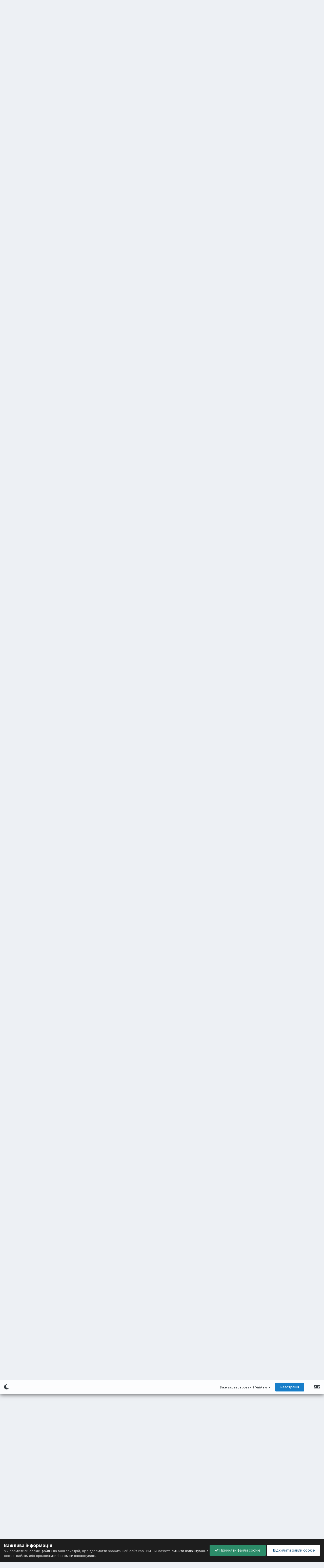

--- FILE ---
content_type: text/html;charset=UTF-8
request_url: https://forum.zdsimulator.com/topic/1048-predlozheniya/page/113/
body_size: 48930
content:
<!DOCTYPE html>
<html lang="uk-UA" dir="ltr" class='tee' >
	<head>
		<meta charset="utf-8">
        
            

<!-- IPS Data Layer Start -->
<script>
    /* IPS Configuration */
    const IpsDataLayerConfig = {"_events":{"account_login":{"enabled":true,"formatted_name":"account_login"},"account_logout":{"enabled":true,"formatted_name":"account_logout"},"account_register":{"enabled":true,"formatted_name":"account_register"},"content_comment":{"enabled":false,"formatted_name":"content_comment"},"content_create":{"enabled":false,"formatted_name":"content_create"},"content_react":{"enabled":false,"formatted_name":"content_react"},"content_view":{"enabled":false,"formatted_name":"content_view"},"search":{"enabled":true,"formatted_name":"search"}},"_properties":{"content_container_url":{"event_keys":["content_*","filter_*","sort","file_download"],"pii":false,"formatted_name":"content_container_url","enabled":true,"type":"string","page_level":true},"content_id":{"event_keys":["content_*","file_download"],"pii":false,"formatted_name":"content_id","enabled":true,"type":"number","page_level":true},"author_name":{"event_keys":["content_*","social_reply","file_download"],"pii":true,"formatted_name":"author_name","enabled":true,"type":"string","page_level":true},"content_title":{"event_keys":["content_*","file_download"],"pii":true,"formatted_name":"content_title","enabled":true,"type":"string","page_level":true},"content_url":{"event_keys":["content_*","file_download"],"pii":false,"formatted_name":"content_url","enabled":true,"type":"string","page_level":true},"author_id":{"event_keys":["content_*","social_reply","file_download"],"pii":true,"formatted_name":"author_id","enabled":true,"type":"number | string","replace_with_sso":true,"page_level":true},"comment_type":{"event_keys":["content_comment","content_react","content_quote"],"pii":false,"formatted_name":"comment_type","enabled":true,"type":"string","page_level":false},"comment_url":{"event_keys":["content_comment","content_react","content_quote"],"pii":false,"formatted_name":"comment_url","enabled":true,"type":"string","page_level":false},"community_area":{"event_keys":["filter_*","sort"],"pii":false,"formatted_name":"community_area","enabled":true,"type":"string","page_level":true},"content_age":{"event_keys":["content_*","file_download"],"pii":false,"formatted_name":"content_age","enabled":true,"type":"number","page_level":true},"content_area":{"event_keys":["content_*","filter_*","sort","file_download"],"pii":false,"formatted_name":"content_area","enabled":true,"type":"string","page_level":true},"content_container_id":{"event_keys":["content_*","filter_*","sort","file_download"],"pii":false,"formatted_name":"content_container_id","enabled":true,"type":"number","page_level":true},"content_container_name":{"event_keys":["content_*","filter_*","sort","file_download"],"pii":false,"formatted_name":"content_container_name","enabled":true,"type":"string","page_level":true},"content_container_path":{"event_keys":["content_*"],"pii":false,"formatted_name":"content_container_path","enabled":false,"type":"array","page_level":true,"default":[]},"content_container_type":{"event_keys":["content_*","filter_*","sort","file_download"],"pii":false,"formatted_name":"content_container_type","enabled":true,"type":"string","page_level":true},"content_type":{"event_keys":["content_*","filter_*","sort","file_download"],"pii":false,"formatted_name":"content_type","enabled":true,"type":"string","page_level":true},"file_name":{"event_keys":["file_download"],"pii":false,"formatted_name":"file_name","enabled":true,"type":"string","page_level":false},"ips_time":{"event_keys":["*"],"pii":false,"formatted_name":"ips_time","enabled":true,"type":"number","page_level":true},"page_number":{"event_keys":["content_view","query","filter","sort"],"pii":false,"formatted_name":"page_number","enabled":true,"type":"number","page_level":true},"comment_id":{"event_keys":["content_comment","content_react","content_quote"],"pii":false,"formatted_name":"comment_id","enabled":true,"type":"number","page_level":false},"logged_in":{"event_keys":[],"pii":false,"formatted_name":"logged_in","enabled":true,"type":"number","page_level":true},"logged_in_time":{"event_keys":[],"pii":false,"formatted_name":"logged_in_time","enabled":true,"type":"number","page_level":true},"member_group":{"event_keys":[],"pii":false,"formatted_name":"member_group","enabled":true,"type":"string","page_level":true},"member_group_id":{"event_keys":[],"pii":false,"formatted_name":"member_group_id","enabled":true,"type":"number","page_level":true},"member_id":{"event_keys":[],"pii":true,"formatted_name":"member_id","enabled":true,"type":"number | string","page_level":true,"replace_with_sso":true},"member_name":{"event_keys":[],"pii":true,"formatted_name":"member_name","enabled":true,"type":"string","page_level":true},"profile_group":{"event_keys":["social_*"],"pii":false,"formatted_name":"profile_group","enabled":true,"type":"string","page_level":true},"profile_group_id":{"event_keys":["social_*"],"pii":false,"formatted_name":"profile_group_id","enabled":true,"type":"number","page_level":true},"profile_id":{"event_keys":["social_*"],"pii":true,"formatted_name":"profile_id","enabled":true,"type":"number | string","page_level":true,"replace_with_sso":true},"profile_name":{"event_keys":["social_*"],"pii":true,"formatted_name":"profile_name","enabled":true,"type":"string","page_level":true},"reaction_type":{"event_keys":["content_react"],"pii":false,"formatted_name":"reaction_type","enabled":true,"type":"string","page_level":false},"sort_by":{"event_keys":["*sort"],"pii":false,"formatted_name":"sort_by","enabled":true,"type":"string","page_level":true},"sort_direction":{"event_keys":["*sort"],"pii":false,"formatted_name":"sort_direction","enabled":true,"type":"string","page_level":true},"view_location":{"event_keys":["*_view"],"pii":false,"formatted_name":"view_location","enabled":true,"type":"string","page_level":true,"default":"page"},"query":{"event_keys":["search"],"pii":false,"formatted_name":"query","enabled":true,"type":"string","page_level":false},"filter_title":{"event_keys":["filter_*"],"pii":false,"formatted_name":"filter_title","enabled":true,"type":"string","page_level":false},"ips_key":{"event_keys":["*"],"pii":false,"formatted_name":"ips_key","enabled":false,"type":"string","page_level":true}},"_pii":false,"_pii_groups":[["author_id","author_name"],["member_id","member_name"],["profile_id","profile_name"]]};

    /* IPS Context */
    const IpsDataLayerContext = {"content_container_url":"https:\/\/forum.zdsimulator.com\/forum\/11-zagalni-pitannya-propozitsii-ta-pobazhannya\/","content_id":1048,"author_name":null,"content_title":null,"content_url":"https:\/\/forum.zdsimulator.com\/topic\/1048-predlozheniya\/","author_id":null,"community_area":"Форуми","content_age":4871,"content_area":"Форуми","content_container_id":11,"content_container_name":"Загальні питання, пропозиції та побажання","content_container_type":"forums","content_type":"topic","ips_time":null,"page_number":113,"logged_in":0,"logged_in_time":null,"member_group":"Гості","member_group_id":2,"member_id":null,"member_name":null,"profile_group":null,"profile_group_id":null,"profile_id":null,"profile_name":null,"sort_by":null,"sort_direction":null,"view_location":"page"};

    /* IPS Events */
    const IpsDataLayerEvents = [];
</script>


<!-- Handlers -->

<!-- Initializers -->
<script> let initcodegtm = context => { if ( !(context instanceof Object) ) { return; } /* Set the key and time */ let ips_time = IpsDataLayerConfig._properties.ips_time.enabled ? IpsDataLayerConfig._properties.ips_time.formatted_name : false; let ips_key = IpsDataLayerConfig._properties.ips_key.enabled ? IpsDataLayerConfig._properties.ips_key.formatted_name : false; if ( ips_time ) { context[ips_time] = Math.floor( Date.now() / 1000 ); } if ( ips_key ) { let s = i => { return Math.floor((1 + Math.random()) * Math.pow(16, i)) .toString(16) .substring(1); }; let mt = Date.now(); let sec = Math.floor(mt / 1000); let secString = sec.toString(16); secString = secString.substring( secString.length - 8 ); let ms = ( mt - ( sec * 1000 ) ) * 1000; /* milliseconds*/ let msString = (ms + 0x100000).toString(16).substring(1); let randomId = secString + msString + s(1) + '.' + s(4) + s(4); context[ips_key] = randomId; } for ( let i in context ) { if ( context[i] === null ) { context[i] = undefined; } } try { if (context instanceof Object) { window.dataLayer = window.dataLayer || []; window.dataLayer.push(context); return; } Debug.log( 'Invalid Data Layer Context: The IPS GTM Data Layer Initializer failed because the context wasn\'t an Object' ); } catch (e) { Debug.error('Bad Data Layer Initializer: Event initializer failed!'); } }; initcodegtm(IpsDataLayerContext || {}); </script>
<!-- END Initializers -->

<!-- Head Snippets -->

<!-- END Head Snippets -->

<!-- Event Callbacks -->
<script>
const IpsDataLayerEventHandlers = [
    ( () => _event => { try { if ( (_event._properties instanceof Object) && (typeof _event._key === 'string')) { window.dataLayer = window.dataLayer || []; let properties = {}; for ( let pKey in _event._properties ) { properties[_event._key + '.' + pKey] = _event._properties[pKey]; } window.dataLayer.push( { ...properties, 'event': _event._key } ); return; } Debug.log( 'Invalid Data Layer Event: An event wasn\'t processed by the IPS GTM Data Layer Handler. The event\'s _key has to be a string, and its _properties has to be an Object.' ); } catch (e) { Debug.error( e ); } } )
];
</script>
<!-- END Event Callbacks -->

<!-- Properties Callbacks -->
<script>
const IpsDataLayerPropertiesHandlers = [
    ( () => _properties => { try { if ( _properties instanceof Object ) { delete _properties.event; /* this cannot be set since this handler is NOT for adding GTM events*/ window.dataLayer = window.dataLayer || []; window.dataLayer.push( _properties ); } } catch (e) { Debug.error( e ); } } )
];
</script>
<!-- END Properties Callbacks -->

<!-- END Handlers -->

<!-- IPS Data Layer End -->
        
		<title>Предложения - Сторінка 113 - Загальні питання, пропозиції та побажання - Форум ZDSimulator</title>
		
			<!-- Google tag (gtag.js) -->
<script async src="https://www.googletagmanager.com/gtag/js?id=G-B8YS469ZZE"></script>
<script>
  window.dataLayer = window.dataLayer || [];
  function gtag(){dataLayer.push(arguments);}
  gtag('js', new Date());

  gtag('config', 'G-B8YS469ZZE');
</script>
		
		
		
		

	<meta name="viewport" content="width=device-width, initial-scale=1">



	<meta name="twitter:card" content="summary_large_image" />




	
		
			
				<meta property="og:title" content="Предложения">
			
		
	

	
		
			
				<meta property="og:type" content="website">
			
		
	

	
		
			
				<meta property="og:url" content="https://forum.zdsimulator.com/topic/1048-predlozheniya/">
			
		
	

	
		
			
				<meta property="og:updated_time" content="2025-07-21T15:38:56Z">
			
		
	

	
		
			
				<meta property="og:image" content="https://forum.zdsimulator.com/uploads/monthly_10_2015/post-1347-0-69891900-1445367818.jpg">
			
		
	

	
		
			
				<meta property="og:site_name" content="Форум ZDSimulator">
			
		
	

	
		
			
				<meta property="og:locale" content="uk_UA">
			
		
	


	
		<link rel="first" href="https://forum.zdsimulator.com/topic/1048-predlozheniya/" />
	

	
		<link rel="prev" href="https://forum.zdsimulator.com/topic/1048-predlozheniya/page/112/" />
	

	
		<link rel="next" href="https://forum.zdsimulator.com/topic/1048-predlozheniya/page/114/" />
	

	
		<link rel="last" href="https://forum.zdsimulator.com/topic/1048-predlozheniya/page/124/" />
	

	
		<link rel="canonical" href="https://forum.zdsimulator.com/topic/1048-predlozheniya/page/113/" />
	

	
		<link as="style" rel="preload" href="https://forum.zdsimulator.com/applications/core/interface/ckeditor/ckeditor/skins/ips/editor.css?t=P1PF" />
	





<link rel="manifest" href="https://forum.zdsimulator.com/manifest.webmanifest/">
<meta name="msapplication-config" content="https://forum.zdsimulator.com/browserconfig.xml/">
<meta name="msapplication-starturl" content="/">
<meta name="application-name" content="Форум ZDSimulator">
<meta name="apple-mobile-web-app-title" content="Форум ZDSimulator">

	<meta name="theme-color" content="#1559ed">










<link rel="preload" href="//forum.zdsimulator.com/applications/core/interface/font/fontawesome-webfont.woff2?v=4.7.0" as="font" crossorigin="anonymous">
		


	<link rel="preconnect" href="https://fonts.googleapis.com">
	<link rel="preconnect" href="https://fonts.gstatic.com" crossorigin>
	
		<link href="https://fonts.googleapis.com/css2?family=Inter:wght@300;400;500;600;700&display=swap" rel="stylesheet">
	



	<link rel='stylesheet' href='https://forum.zdsimulator.com/uploads/css_built_5/341e4a57816af3ba440d891ca87450ff_framework.css?v=4e52a1ea3c1750519694' media='all'>

	<link rel='stylesheet' href='https://forum.zdsimulator.com/uploads/css_built_5/05e81b71abe4f22d6eb8d1a929494829_responsive.css?v=4e52a1ea3c1750519694' media='all'>

	<link rel='stylesheet' href='https://forum.zdsimulator.com/uploads/css_built_5/20446cf2d164adcc029377cb04d43d17_flags.css?v=4e52a1ea3c1750519694' media='all'>

	<link rel='stylesheet' href='https://forum.zdsimulator.com/uploads/css_built_5/90eb5adf50a8c640f633d47fd7eb1778_core.css?v=4e52a1ea3c1750519694' media='all'>

	<link rel='stylesheet' href='https://forum.zdsimulator.com/uploads/css_built_5/5a0da001ccc2200dc5625c3f3934497d_core_responsive.css?v=4e52a1ea3c1750519694' media='all'>

	<link rel='stylesheet' href='https://forum.zdsimulator.com/uploads/css_built_5/62e269ced0fdab7e30e026f1d30ae516_forums.css?v=4e52a1ea3c1750519694' media='all'>

	<link rel='stylesheet' href='https://forum.zdsimulator.com/uploads/css_built_5/76e62c573090645fb99a15a363d8620e_forums_responsive.css?v=4e52a1ea3c1750519694' media='all'>

	<link rel='stylesheet' href='https://forum.zdsimulator.com/uploads/css_built_5/ebdea0c6a7dab6d37900b9190d3ac77b_topics.css?v=4e52a1ea3c1750519694' media='all'>





<link rel='stylesheet' href='https://forum.zdsimulator.com/uploads/css_built_5/258adbb6e4f3e83cd3b355f84e3fa002_custom.css?v=4e52a1ea3c1750519694' media='all'>




		
		

	
	<link rel='shortcut icon' href='https://forum.zdsimulator.com/uploads/monthly_2022_03/zdlogo2.png' type="image/png">

    	
			<link rel="stylesheet" href="https://use.fontawesome.com/releases/v5.15.4/css/all.css">
			<link rel="stylesheet" href="https://use.fontawesome.com/releases/v5.15.4/css/v4-shims.css">
    	
    	<style id="colorTheme" type="text/css"></style>
			
			<style>
				
				.aXenPicture #ipsLayout_header header {
					
					
					background-image: url(https://forum.zdsimulator.com/uploads/set_resources_5/84c1e40ea0e759e3f1505eb1788ddf3c_pattern.png);
					background-size: cover;
						background-position: center;
						background-repeat: no-repeat;
				}
				

				
				.cForumList .ipsDataItem_unread .ipsDataItem_title::before, .cForumGrid_unread .ipsPhotoPanel h3 a::before {
						content: "New";
						color: #fff;
						background: #c72e2e;
						font-size: 12px;
						vertical-align: middle;
						padding: 0 12px;
						margin: 0 2px 0 2px;
						display: inline-block;
						border-radius: var(--box--radius);
				}
				
			</style>
		
      
	</head>
	<body class='ipsApp ipsApp_front ipsJS_none ipsClearfix' data-controller='core.front.core.app,core.front.core.dataLayer' data-message="" data-pageApp='forums' data-pageLocation='front' data-pageModule='forums' data-pageController='topic' data-pageID='1048'  >
		
        

        
            

<!-- IPS Data Body Start -->

<!-- Handlers -->

<!-- END Handlers -->

<!-- IPS Data Layer Body End -->
        

		  <a href='#ipsLayout_mainArea' class='ipsHide' title='Перейти до основного змісту на цій сторінці' accesskey='m'>Перейти до змісту</a>
			<div class='aXenTopBar ipsResponsive_showDesktop'>
					<div class='ipsLayout_container ipsFlex ipsFlex-jc:between ipsFlex-ai:center'>
						<div class='aXenTopBar_action'>
								<ul class='ipsList_inline'>
									
									
										<li class='aXenTopBar_theme' data-ipstooltip title="Change Theme"><i class="fas fa-moon"></i></li>
									

									

									

									
								</ul>
							</div>
							
								<div class='aXenTopBar_userNav'>
										


	<ul id='elUserNav' class='ipsList_inline cSignedOut ipsResponsive_showDesktop'>
		
      	
		<li id='elSignInLink'>
			<a href='https://forum.zdsimulator.com/login/' data-ipsMenu-closeOnClick="false" data-ipsMenu id='elUserSignIn'>
				Вже зареєстровані? Увійти &nbsp;<i class='fa fa-caret-down'></i>
			</a>
			
<div id='elUserSignIn_menu' class='ipsMenu ipsMenu_auto ipsHide'>
	<form accept-charset='utf-8' method='post' action='https://forum.zdsimulator.com/login/'>
		<input type="hidden" name="csrfKey" value="3dea13cabd6a567e3aa282b4d4e16a6f">
		<input type="hidden" name="ref" value="aHR0cHM6Ly9mb3J1bS56ZHNpbXVsYXRvci5jb20vdG9waWMvMTA0OC1wcmVkbG96aGVuaXlhL3BhZ2UvMTEzLw==">
		<div data-role="loginForm">
			
			
			
				
<div class="ipsPad ipsForm ipsForm_vertical">
	<h4 class="ipsType_sectionHead">Увійти</h4>
	<br><br>
	<ul class='ipsList_reset'>
		<li class="ipsFieldRow ipsFieldRow_noLabel ipsFieldRow_fullWidth">
			
			
				<input type="email" placeholder="Email адрес" name="auth" autocomplete="email">
			
		</li>
		<li class="ipsFieldRow ipsFieldRow_noLabel ipsFieldRow_fullWidth">
			<input type="password" placeholder="Пароль" name="password" autocomplete="current-password">
		</li>
		<li class="ipsFieldRow ipsFieldRow_checkbox ipsClearfix">
			<span class="ipsCustomInput">
				<input type="checkbox" name="remember_me" id="remember_me_checkbox" value="1" checked aria-checked="true">
				<span></span>
			</span>
			<div class="ipsFieldRow_content">
				<label class="ipsFieldRow_label" for="remember_me_checkbox">Запам'ятати</label>
				<span class="ipsFieldRow_desc">Не рекомендується для комп'ютерів із загальним доступом</span>
			</div>
		</li>
		<li class="ipsFieldRow ipsFieldRow_fullWidth">
			<button type="submit" name="_processLogin" value="usernamepassword" class="ipsButton ipsButton_primary ipsButton_small" id="elSignIn_submit">Увійти</button>
			
				<p class="ipsType_right ipsType_small">
					
						<a href='https://forum.zdsimulator.com/lostpassword/' >
					
					Забули пароль?</a>
				</p>
			
		</li>
	</ul>
</div>
			
		</div>
	</form>
</div>
		</li>
		
			<li>
				
					<a href='https://forum.zdsimulator.com/register/' data-ipsDialog data-ipsDialog-size='narrow' data-ipsDialog-title='Реєстрація' id='elRegisterButton' class='ipsButton ipsButton_normal ipsButton_primary'>Реєстрація</a>
				
			</li>
		
      	
      		<li class="elUserNav_sep"></li>
				
      				<li>
						<a href='#elNavLang_menu' id='aXenelNavLangTopBar' data-ipsMenu data-ipsMenu-above data-ipstooltip title="Мова"><i class="fas fa-language"></i></a>
						<ul id='aXenelNavLangTopBar_menu' class='ipsMenu ipsMenu_selectable ipsHide'>
							
								<li class='ipsMenu_item ipsMenu_itemChecked'>
									<form action="//forum.zdsimulator.com/language/?csrfKey=3dea13cabd6a567e3aa282b4d4e16a6f" method="post">
										<button type='submit' name='id' value='4' class='ipsButton ipsButton_link'><i class='ipsFlag ipsFlag-ua'></i> Українська (UA) (За замовчуванням)</button>
									</form>
								</li>
							
								<li class='ipsMenu_item'>
									<form action="//forum.zdsimulator.com/language/?csrfKey=3dea13cabd6a567e3aa282b4d4e16a6f" method="post">
										<button type='submit' name='id' value='1' class='ipsButton ipsButton_link'><i class='ipsFlag ipsFlag-us'></i> English (USA) </button>
									</form>
								</li>
							
						</ul>
					</li>
        		
      	
	</ul>

								</div>
							
					</div>
			</div>
      





			<div id='ipsLayout_header' class='ipsClearfix'>
				
					
<ul id='elMobileNav' class='ipsResponsive_hideDesktop' data-controller='core.front.core.mobileNav'>
	
		
			
			
				
				
			
				
  					
						<li id='aXenelMobileBreadcrumbArrow'>
							<a href='https://forum.zdsimulator.com/forum/11-zagalni-pitannya-propozitsii-ta-pobazhannya/'>
								<i class="fas fa-arrow-left"></i>
							</a>
						</li>
  					
				
				
			
				
				
			
		
	
  
    
    	<li class='aXenTopBar_theme'><i class="fas fa-moon"></i></li>
    
  
    
  
    
  
  	
  
	

	
	
	<li >
		<a data-action="defaultStream" href='https://forum.zdsimulator.com/discover/'><i class="fa fa-newspaper-o" aria-hidden="true"></i></a>
	</li>
	
  
	

	
		<li class='ipsJS_show'>
			<a href='https://forum.zdsimulator.com/search/'><i class='fa fa-search'></i></a>
		</li>
	
  
  	
	
  
    

	<li data-ipsDrawer data-ipsDrawer-drawerElem='#elMobileDrawer' >
		<a href='#'>
			
			
				
			
			
			
			<i class='fa fa-navicon'></i>
		</a>
	</li>
</ul>
				
				<header>
          		<div class="aXenSnow"></div>
					<div class='ipsLayout_container'>
                    
                      
<div style="display: flex;gap: 5px; color: #fff;">


<a href='https://forum.zdsimulator.com/' id='elLogo' accesskey='1'><img src="https://forum.zdsimulator.com/uploads/monthly_2022_08/zdlogo2.png.02305505326221ed431b126392fd0909.png" alt='Форум ZDSimulator'></a>
<a href='https://forum.zdsimulator.com/' id='elSiteTitle' accesskey='1'>Форум ZDSimulator</a>

</div>
                      
                      	

	<div class='aXenSocialMedia ipsResponsive_showDesktop ipsFlex ipsFlex-jc:center ipsFlex-ai:center'>
		<a target="_blank" href="https://www.facebook.com/zdsimulator.official" rel="noopener" data-ipstooltip _title="Facebook"><i class="fab fa-facebook-f"></i></a>
<a target="_blank" href="https://www.youtube.com/c/ZDSimulatorOfficial" rel="noopener" data-ipstooltip _title="YouTube"><i class="fab fa-youtube"></i></a>
<a target="_blank" href="https://discord.gg/uCUhaVJNCJ" rel="noopener" data-ipstooltip _title="Discord"><i class="fab fa-discord"></i></a>
<a target="_blank" href="https://t.me/zdsimulator_official" rel="noopener" data-ipstooltip _title="Telegram"><i class="fab fa-telegram-plane"></i></a>

<!-- <a target="_blank" href="https://instagram.com/" rel="noopener" data-ipstooltip _title="Instagram"><i class="fab fa-instagram"></i></a>
<a target="_blank" href="https://twitter.com/" rel="noopener" data-ipstooltip _title="Twitter"><i class="fab fa-twitter"></i></a>
<a target="_blank" href="https://steamcommunity.com/" rel="noopener" data-ipstooltip _title="Steam"><i class="fab fa-steam-symbol"></i></a>
<a target="_blank" href="https://twitch.tv" rel="noopener" data-ipstooltip _title="Twitch"><i class="fab fa-twitch"></i></a> -->
	</div>
	

                      
                    
						
					</div>
				</header>
       			

	<nav data-controller='core.front.core.navBar' class=' ipsResponsive_showDesktop'>
		<div class='ipsNavBar_primary ipsLayout_container '>
			<ul data-role="primaryNavBar" class='ipsClearfix'>
				


	
		
		
		<li  id='elNavSecondary_16' data-role="navBarItem" data-navApp="core" data-navExt="CustomItem">
			
			
				<a href="https://zdsimulator.com/"  data-navItem-id="16" >
					ZDSimulator.com<span class='ipsNavBar_active__identifier'></span>
				</a>
			
			
		</li>
	
	

	
		
		
			
		
		<li class='ipsNavBar_active' data-active id='elNavSecondary_1' data-role="navBarItem" data-navApp="core" data-navExt="CustomItem">
			
			
				<a href="https://forum.zdsimulator.com"  data-navItem-id="1" data-navDefault>
					Огляд<span class='ipsNavBar_active__identifier'></span>
				</a>
			
			
				<ul class='ipsNavBar_secondary ' data-role='secondaryNavBar'>
					


	
	

	
		
		
			
		
		<li class='ipsNavBar_active' data-active id='elNavSecondary_10' data-role="navBarItem" data-navApp="forums" data-navExt="Forums">
			
			
				<a href="https://forum.zdsimulator.com"  data-navItem-id="10" data-navDefault>
					Форуми<span class='ipsNavBar_active__identifier'></span>
				</a>
			
			
		</li>
	
	

	
		
		
		<li  id='elNavSecondary_12' data-role="navBarItem" data-navApp="core" data-navExt="Guidelines">
			
			
				<a href="https://forum.zdsimulator.com/guidelines/"  data-navItem-id="12" >
					Правила<span class='ipsNavBar_active__identifier'></span>
				</a>
			
			
		</li>
	
	

	
		
		
		<li  id='elNavSecondary_13' data-role="navBarItem" data-navApp="core" data-navExt="StaffDirectory">
			
			
				<a href="https://forum.zdsimulator.com/staff/"  data-navItem-id="13" >
					Модератори<span class='ipsNavBar_active__identifier'></span>
				</a>
			
			
		</li>
	
	

	
		
		
		<li  id='elNavSecondary_21' data-role="navBarItem" data-navApp="core" data-navExt="Leaderboard">
			
			
				<a href="https://forum.zdsimulator.com/leaderboard/"  data-navItem-id="21" >
					Лідери<span class='ipsNavBar_active__identifier'></span>
				</a>
			
			
		</li>
	
	

                  	
				</ul>
			
		</li>
	
	

	
		
		
		<li  id='elNavSecondary_2' data-role="navBarItem" data-navApp="core" data-navExt="CustomItem">
			
			
				<a href="https://forum.zdsimulator.com/discover/"  data-navItem-id="2" >
					Активність<span class='ipsNavBar_active__identifier'></span>
				</a>
			
			
				<ul class='ipsNavBar_secondary ipsHide' data-role='secondaryNavBar'>
					


	
		
		
		<li  id='elNavSecondary_4' data-role="navBarItem" data-navApp="core" data-navExt="AllActivity">
			
			
				<a href="https://forum.zdsimulator.com/discover/"  data-navItem-id="4" >
					Активність<span class='ipsNavBar_active__identifier'></span>
				</a>
			
			
		</li>
	
	

	
	

	
	

	
	

	
		
		
		<li  id='elNavSecondary_8' data-role="navBarItem" data-navApp="core" data-navExt="Search">
			
			
				<a href="https://forum.zdsimulator.com/search/"  data-navItem-id="8" >
					Пошук<span class='ipsNavBar_active__identifier'></span>
				</a>
			
			
		</li>
	
	

	
	

                  	
				</ul>
			
		</li>
	
	

	
		
		
		<li  id='elNavSecondary_22' data-role="navBarItem" data-navApp="downloads" data-navExt="Downloads">
			
			
				<a href="https://forum.zdsimulator.com/files/"  data-navItem-id="22" >
					Завантаження<span class='ipsNavBar_active__identifier'></span>
				</a>
			
			
		</li>
	
	

	
	

				<li class='ipsHide' id='elNavigationMore' data-role='navMore'>
					<a href='#' data-ipsMenu data-ipsMenu-appendTo='#elNavigationMore' id='elNavigationMore_dropdown'>Більше</a>
					<ul class='ipsNavBar_secondary ipsHide' data-role='secondaryNavBar'>
						<li class='ipsHide' id='elNavigationMore_more' data-role='navMore'>
							<a href='#' data-ipsMenu data-ipsMenu-appendTo='#elNavigationMore_more' id='elNavigationMore_more_dropdown'>Більше <i class='fa fa-caret-down'></i></a>
							<ul class='ipsHide ipsMenu ipsMenu_auto' id='elNavigationMore_more_dropdown_menu' data-role='moreDropdown'></ul>
						</li>
					</ul>
				</li>
			</ul>
			

	<div id="elSearchWrapper">
		<div id='elSearch' data-controller="core.front.core.quickSearch">
			<form accept-charset='utf-8' action='//forum.zdsimulator.com/search/?do=quicksearch' method='post'>
                <input type='search' id='elSearchField' placeholder='Пошук...' name='q' autocomplete='off' aria-label='Пошук'>
                <details class='cSearchFilter'>
                    <summary class='cSearchFilter__text'></summary>
                    <ul class='cSearchFilter__menu'>
                        
                        <li><label><input type="radio" name="type" value="all" ><span class='cSearchFilter__menuText'>Скрізь</span></label></li>
                        
                            
                                <li><label><input type="radio" name="type" value='contextual_{&quot;type&quot;:&quot;forums_topic&quot;,&quot;nodes&quot;:11}' checked><span class='cSearchFilter__menuText'>Цей форум</span></label></li>
                            
                                <li><label><input type="radio" name="type" value='contextual_{&quot;type&quot;:&quot;forums_topic&quot;,&quot;item&quot;:1048}' checked><span class='cSearchFilter__menuText'>Ця тема</span></label></li>
                            
                        
                        
                            <li><label><input type="radio" name="type" value="core_statuses_status"><span class='cSearchFilter__menuText'>Оновлення статусів</span></label></li>
                        
                            <li><label><input type="radio" name="type" value="forums_topic"><span class='cSearchFilter__menuText'>Теми</span></label></li>
                        
                            <li><label><input type="radio" name="type" value="downloads_file"><span class='cSearchFilter__menuText'>Файли</span></label></li>
                        
                            <li><label><input type="radio" name="type" value="cms_pages_pageitem"><span class='cSearchFilter__menuText'>Сторінки</span></label></li>
                        
                            <li><label><input type="radio" name="type" value="core_members"><span class='cSearchFilter__menuText'>Користувачі</span></label></li>
                        
                    </ul>
                </details>
				<button class='cSearchSubmit' type="submit" aria-label='Пошук'><i class="fa fa-search"></i></button>
			</form>
		</div>
	</div>

		</div>
	</nav>

				
			</div>

			

      

		<main id='ipsLayout_body' class='ipsLayout_container'>
			<div id='ipsLayout_contentArea'>
				
<nav class='ipsBreadcrumb ipsBreadcrumb_top ipsFaded_withHover'>
	

	<ul class='ipsList_inline ipsPos_right'>
		
		<li >
			<a data-action="defaultStream" class='ipsType_light '  href='https://forum.zdsimulator.com/discover/'><i class="fa fa-newspaper-o" aria-hidden="true"></i> <span>Активність</span></a>
		</li>
		
	</ul>

	<ul data-role="breadcrumbList">
		<li>
			<a title="Головна" href='https://forum.zdsimulator.com/'>
				<span>Головна <i class='fa fa-angle-right'></i></span>
			</a>
		</li>
		
		
			<li>
				
					<a href='https://forum.zdsimulator.com/forum/41-simulyator/'>
						<span>Симулятор <i class='fa fa-angle-right' aria-hidden="true"></i></span>
					</a>
				
			</li>
		
			<li>
				
					<a href='https://forum.zdsimulator.com/forum/11-zagalni-pitannya-propozitsii-ta-pobazhannya/'>
						<span>Загальні питання, пропозиції та побажання <i class='fa fa-angle-right' aria-hidden="true"></i></span>
					</a>
				
			</li>
		
			<li>
				
					Предложения
				
			</li>
		
	</ul>
</nav>
				

	






				
				<div id='ipsLayout_contentWrapper'>
					
					<div id='ipsLayout_mainArea'>
						
						
						
						
						

	




						



<div class="ipsPageHeader ipsResponsive_pull ipsBox ipsPadding sm:ipsPadding:half ipsMargin_bottom">
		
	
	<div class="ipsFlex ipsFlex-ai:center ipsFlex-fw:wrap ipsGap:4">
		<div class="ipsFlex-flex:11">
			<h1 class="ipsType_pageTitle ipsContained_container">
				
                    
                    
					
						<span><span class="ipsBadge ipsBadge_icon ipsBadge_positive" data-ipstooltip title="Закріплено"><i class="fa fa-thumb-tack"></i></span></span>
					
					
				

				
				
					<span class="ipsType_break ipsContained">
						<span>Предложения</span>
					</span>
				
			</h1>
			
			
		</div>
		
	</div>
	<hr class="ipsHr">
	<div class="ipsPageHeader__meta ipsFlex ipsFlex-jc:between ipsFlex-ai:center ipsFlex-fw:wrap ipsGap:3">
		<div class="ipsFlex-flex:11">
			<div class="ipsPhotoPanel ipsPhotoPanel_mini ipsPhotoPanel_notPhone ipsClearfix">
				


	<a href="https://forum.zdsimulator.com/profile/1-chaker/" data-ipsHover data-ipsHover-target="https://forum.zdsimulator.com/profile/1-chaker/?do=hovercard" class="ipsUserPhoto ipsUserPhoto_mini" title="Перейти до профілю chaker">
		<img src='https://forum.zdsimulator.com/uploads/profile/photo-thumb-1.jpg' alt='chaker' loading="lazy">
	</a>

				<div>
					<p class="ipsType_reset ipsType_blendLinks">
						<span class="ipsType_normal">
						
							<strong>Автор 


<a href='https://forum.zdsimulator.com/profile/1-chaker/' rel="nofollow" data-ipsHover data-ipsHover-width='370' data-ipsHover-target='https://forum.zdsimulator.com/profile/1-chaker/?do=hovercard&amp;referrer=https%253A%252F%252Fforum.zdsimulator.com%252Ftopic%252F1048-predlozheniya%252Fpage%252F113%252F' title="Перейти до профілю chaker" class="ipsType_break">chaker</a></strong><br>
							<span class="ipsType_light"><time datetime='2012-09-15T06:19:50Z' title='15.09.12 06:19' data-short='13 р'>15 вересня, 2012</time> В <a href="https://forum.zdsimulator.com/forum/11-zagalni-pitannya-propozitsii-ta-pobazhannya/">Загальні питання, пропозиції та побажання</a></span>
						
						</span>
					</p>
				</div>
			</div>
		</div>
		
			<div class="ipsFlex-flex:01 ipsResponsive_hidePhone">
				<div class="ipsShareLinks">
					
						


    <a href='#elShareItem_1342957471_menu' id='elShareItem_1342957471' data-ipsMenu class='ipsShareButton ipsButton ipsButton_verySmall ipsButton_link ipsButton_link--light'>
        <span><i class='fa fa-share-alt'></i></span> &nbsp;Поділитися
    </a>

    <div class='ipsPadding ipsMenu ipsMenu_normal ipsHide' id='elShareItem_1342957471_menu' data-controller="core.front.core.sharelink">
        
        
        <span data-ipsCopy data-ipsCopy-flashmessage>
            <a href="https://forum.zdsimulator.com/topic/1048-predlozheniya/" class="ipsButton ipsButton_light ipsButton_small ipsButton_fullWidth" data-role="copyButton" data-clipboard-text="https://forum.zdsimulator.com/topic/1048-predlozheniya/" data-ipstooltip title='Copy Link to Clipboard'><i class="fa fa-clone"></i> https://forum.zdsimulator.com/topic/1048-predlozheniya/</a>
        </span>
        <ul class='ipsShareLinks ipsMargin_top:half'>
            
                <li>
<a href="https://x.com/share?url=https%3A%2F%2Fforum.zdsimulator.com%2Ftopic%2F1048-predlozheniya%2F" class="cShareLink cShareLink_x" target="_blank" data-role="shareLink" title='Share on X' data-ipsTooltip rel='nofollow noopener'>
    <i class="fa fa-x"></i>
</a></li>
            
                <li>
<a href="https://www.facebook.com/sharer/sharer.php?u=https%3A%2F%2Fforum.zdsimulator.com%2Ftopic%2F1048-predlozheniya%2F" class="cShareLink cShareLink_facebook" target="_blank" data-role="shareLink" title='Поділитися у Facebook' data-ipsTooltip rel='noopener nofollow'>
	<i class="fa fa-facebook"></i>
</a></li>
            
                <li>
<a href="/cdn-cgi/l/email-protection#[base64]" rel='nofollow' class='cShareLink cShareLink_email' title='Поділитись через email' data-ipsTooltip>
	<i class="fa fa-envelope"></i>
</a></li>
            
                <li>
<a href="https://pinterest.com/pin/create/button/?url=https://forum.zdsimulator.com/topic/1048-predlozheniya/&amp;media=https://forum.zdsimulator.com/uploads/monthly_2022_03/fb-photo.jpg.90ae0031d32ba9b2bf9d572756b0c168.jpg" class="cShareLink cShareLink_pinterest" rel="nofollow noopener" target="_blank" data-role="shareLink" title='Поділитися у Pinterest' data-ipsTooltip>
	<i class="fa fa-pinterest"></i>
</a></li>
            
        </ul>
        
            <hr class='ipsHr'>
            <button class='ipsHide ipsButton ipsButton_verySmall ipsButton_light ipsButton_fullWidth ipsMargin_top:half' data-controller='core.front.core.webshare' data-role='webShare' data-webShareTitle='Предложения' data-webShareText='Предложения' data-webShareUrl='https://forum.zdsimulator.com/topic/1048-predlozheniya/'>Поділитися</button>
        
    </div>

					
					
                    

					



					

<div data-followApp='forums' data-followArea='topic' data-followID='1048' data-controller='core.front.core.followButton'>
	

	<a href='https://forum.zdsimulator.com/login/' rel="nofollow" class="ipsFollow ipsPos_middle ipsButton ipsButton_light ipsButton_verySmall " data-role="followButton" data-ipsTooltip title='Авторизація'>
		<span>Підпищиків</span>
		<span class='ipsCommentCount'>14</span>
	</a>

</div>
				</div>
			</div>
					
	</div>
	
	
</div>








<div class="ipsClearfix">
	<ul class="ipsToolList ipsToolList_horizontal ipsClearfix ipsSpacer_both ">
		
			<li class="ipsToolList_primaryAction">
				<span data-controller="forums.front.topic.reply">
					
						<a href="#replyForm" rel="nofollow" class="ipsButton ipsButton_important ipsButton_medium ipsButton_fullWidth" data-action="replyToTopic">Відповісти</a>
					
				</span>
			</li>
		
		
			<li class="ipsResponsive_hidePhone">
				
					<a href="https://forum.zdsimulator.com/forum/11-zagalni-pitannya-propozitsii-ta-pobazhannya/?do=add" rel="nofollow" class="ipsButton ipsButton_link ipsButton_medium ipsButton_fullWidth" title="Створити нову тему у цьому форумі">Створити нову тему</a>
				
			</li>
		
		
	</ul>
</div>

<div id="comments" data-controller="core.front.core.commentFeed,forums.front.topic.view, core.front.core.ignoredComments" data-autopoll data-baseurl="https://forum.zdsimulator.com/topic/1048-predlozheniya/"  data-feedid="topic-1048" class="cTopic ipsClear ipsSpacer_top">
	
			

				<div class="ipsBox ipsResponsive_pull ipsPadding:half ipsClearfix ipsClear ipsMargin_bottom">
					
					
						


	
	<ul class='ipsPagination' id='elPagination_ec043e19f25d7e772cd6dd91a350b144_1376977117' data-ipsPagination-seoPagination='true' data-pages='124' data-ipsPagination  data-ipsPagination-pages="124" data-ipsPagination-perPage='25'>
		
			
				<li class='ipsPagination_first'><a href='https://forum.zdsimulator.com/topic/1048-predlozheniya/#comments' rel="first" data-page='1' data-ipsTooltip title='Перша сторінка'><i class='fa fa-angle-double-left'></i></a></li>
				<li class='ipsPagination_prev'><a href='https://forum.zdsimulator.com/topic/1048-predlozheniya/page/112/#comments' rel="prev" data-page='112' data-ipsTooltip title='Попередня сторінка'>Назад</a></li>
				
					<li class='ipsPagination_page'><a href='https://forum.zdsimulator.com/topic/1048-predlozheniya/page/108/#comments' data-page='108'>108</a></li>
				
					<li class='ipsPagination_page'><a href='https://forum.zdsimulator.com/topic/1048-predlozheniya/page/109/#comments' data-page='109'>109</a></li>
				
					<li class='ipsPagination_page'><a href='https://forum.zdsimulator.com/topic/1048-predlozheniya/page/110/#comments' data-page='110'>110</a></li>
				
					<li class='ipsPagination_page'><a href='https://forum.zdsimulator.com/topic/1048-predlozheniya/page/111/#comments' data-page='111'>111</a></li>
				
					<li class='ipsPagination_page'><a href='https://forum.zdsimulator.com/topic/1048-predlozheniya/page/112/#comments' data-page='112'>112</a></li>
				
			
			<li class='ipsPagination_page ipsPagination_active'><a href='https://forum.zdsimulator.com/topic/1048-predlozheniya/page/113/#comments' data-page='113'>113</a></li>
			
				
					<li class='ipsPagination_page'><a href='https://forum.zdsimulator.com/topic/1048-predlozheniya/page/114/#comments' data-page='114'>114</a></li>
				
					<li class='ipsPagination_page'><a href='https://forum.zdsimulator.com/topic/1048-predlozheniya/page/115/#comments' data-page='115'>115</a></li>
				
					<li class='ipsPagination_page'><a href='https://forum.zdsimulator.com/topic/1048-predlozheniya/page/116/#comments' data-page='116'>116</a></li>
				
					<li class='ipsPagination_page'><a href='https://forum.zdsimulator.com/topic/1048-predlozheniya/page/117/#comments' data-page='117'>117</a></li>
				
					<li class='ipsPagination_page'><a href='https://forum.zdsimulator.com/topic/1048-predlozheniya/page/118/#comments' data-page='118'>118</a></li>
				
				<li class='ipsPagination_next'><a href='https://forum.zdsimulator.com/topic/1048-predlozheniya/page/114/#comments' rel="next" data-page='114' data-ipsTooltip title='Наступна сторінка'>Далі</a></li>
				<li class='ipsPagination_last'><a href='https://forum.zdsimulator.com/topic/1048-predlozheniya/page/124/#comments' rel="last" data-page='124' data-ipsTooltip title='Остання сторінка'><i class='fa fa-angle-double-right'></i></a></li>
			
			
				<li class='ipsPagination_pageJump'>
					<a href='#' data-ipsMenu data-ipsMenu-closeOnClick='false' data-ipsMenu-appendTo='#elPagination_ec043e19f25d7e772cd6dd91a350b144_1376977117' id='elPagination_ec043e19f25d7e772cd6dd91a350b144_1376977117_jump'>Сторінка 113 з 124 &nbsp;<i class='fa fa-caret-down'></i></a>
					<div class='ipsMenu ipsMenu_narrow ipsPadding ipsHide' id='elPagination_ec043e19f25d7e772cd6dd91a350b144_1376977117_jump_menu'>
						<form accept-charset='utf-8' method='post' action='https://forum.zdsimulator.com/topic/1048-predlozheniya/#comments' data-role="pageJump" data-baseUrl='#'>
							<ul class='ipsForm ipsForm_horizontal'>
								<li class='ipsFieldRow'>
									<input type='number' min='1' max='124' placeholder='Номер сторінки' class='ipsField_fullWidth' name='page'>
								</li>
								<li class='ipsFieldRow ipsFieldRow_fullWidth'>
									<input type='submit' class='ipsButton_fullWidth ipsButton ipsButton_verySmall ipsButton_primary' value='Поїхали'>
								</li>
							</ul>
						</form>
					</div>
				</li>
			
		
	</ul>

					
				</div>
			
	

	

<div data-controller='core.front.core.recommendedComments' data-url='https://forum.zdsimulator.com/topic/1048-predlozheniya/?recommended=comments' class='ipsRecommendedComments ipsHide'>
	<div data-role="recommendedComments">
		<h2 class='ipsType_sectionHead ipsType_large ipsType_bold ipsMargin_bottom'>Рекомендовані повідомлення</h2>
		
	</div>
</div>
	
	<div id="elPostFeed" data-role="commentFeed" data-controller="core.front.core.moderation" >
		<form action="https://forum.zdsimulator.com/topic/1048-predlozheniya/page/113/?csrfKey=3dea13cabd6a567e3aa282b4d4e16a6f&amp;do=multimodComment" method="post" data-ipspageaction data-role="moderationTools">
			
			
				

					

					
					



<a id='comment-86263'></a>
<article  id='elComment_86263' class='cPost ipsBox ipsResponsive_pull  ipsComment  ipsComment_parent ipsClearfix ipsClear ipsColumns ipsColumns_noSpacing ipsColumns_collapsePhone    '>
	

	

	<div class='cAuthorPane_mobile ipsResponsive_showPhone'>
		<div class='cAuthorPane_photo'>
			<div class='cAuthorPane_photoWrap'>
				


	<a href="https://forum.zdsimulator.com/profile/1347-maksim/" data-ipsHover data-ipsHover-target="https://forum.zdsimulator.com/profile/1347-maksim/?do=hovercard" class="ipsUserPhoto ipsUserPhoto_large" title="Перейти до профілю максим">
		<img src='https://forum.zdsimulator.com/uploads/profile/photo-thumb-1347.png' alt='максим' loading="lazy">
	</a>

				
				
					<a href="https://forum.zdsimulator.com/profile/1347-maksim/badges/" rel="nofollow">
						
<img src='https://forum.zdsimulator.com/uploads/monthly_2022_09/5.png.0de483207cfd5adc6fe3dfc605c40512.png' loading="lazy" alt="Письменник" class="cAuthorPane_badge cAuthorPane_badge--rank ipsOutline ipsOutline:2px" data-ipsTooltip title="Звання: Письменник (5/5)">
					</a>
				
			</div>
		</div>
		<div class='cAuthorPane_content'>
			<h3 class='ipsType_sectionHead cAuthorPane_author ipsType_break ipsType_blendLinks ipsTruncate ipsTruncate_line'>
				


<a href='https://forum.zdsimulator.com/profile/1347-maksim/' rel="nofollow" data-ipsHover data-ipsHover-width='370' data-ipsHover-target='https://forum.zdsimulator.com/profile/1347-maksim/?do=hovercard&amp;referrer=https%253A%252F%252Fforum.zdsimulator.com%252Ftopic%252F1048-predlozheniya%252Fpage%252F113%252F' title="Перейти до профілю максим" class="ipsType_break">максим</a>
              	
				<span class='ipsMargin_left:half'>

	
		<span title="Загальна репутація користувача" data-ipsTooltip class='ipsRepBadge ipsRepBadge_positive'>
	
			<i class='fa fa-plus-circle'></i> 16
	
		</span>
	
</span>
			</h3>
			<div class='ipsType_light ipsType_reset'>
				<a href='https://forum.zdsimulator.com/topic/1048-predlozheniya/?do=findComment&amp;comment=86263' rel="nofollow" class='ipsType_blendLinks'>Опубліковано <time datetime='2017-05-16T23:20:30Z' title='16.05.17 23:20' data-short='8 р'>16 травня, 2017</time></a>
				
			</div>
		</div>
	</div>
	<aside class='ipsComment_author cAuthorPane ipsColumn ipsColumn_medium ipsResponsive_hidePhone'>
		<h3 class='ipsType_sectionHead cAuthorPane_author ipsType_blendLinks ipsType_break'>
          	<strong>
            	
            		


<a href='https://forum.zdsimulator.com/profile/1347-maksim/' rel="nofollow" data-ipsHover data-ipsHover-width='370' data-ipsHover-target='https://forum.zdsimulator.com/profile/1347-maksim/?do=hovercard&amp;referrer=https%253A%252F%252Fforum.zdsimulator.com%252Ftopic%252F1048-predlozheniya%252Fpage%252F113%252F' title="Перейти до профілю максим" class="ipsType_break">максим</a>
            	
          	</strong>
          	
			
          	
		</h3>
		<ul class='cAuthorPane_info ipsList_reset'>
			<li data-role='photo' class='cAuthorPane_photo'>
				<div class='cAuthorPane_photoWrap'>
					


	<a href="https://forum.zdsimulator.com/profile/1347-maksim/" data-ipsHover data-ipsHover-target="https://forum.zdsimulator.com/profile/1347-maksim/?do=hovercard" class="ipsUserPhoto ipsUserPhoto_large" title="Перейти до профілю максим">
		<img src='https://forum.zdsimulator.com/uploads/profile/photo-thumb-1347.png' alt='максим' loading="lazy">
	</a>

					
					
						
<img src='https://forum.zdsimulator.com/uploads/monthly_2022_09/5.png.0de483207cfd5adc6fe3dfc605c40512.png' loading="lazy" alt="Письменник" class="cAuthorPane_badge cAuthorPane_badge--rank ipsOutline ipsOutline:2px" data-ipsTooltip title="Звання: Письменник (5/5)">
					
				</div>
			</li>
			
				<li data-role='group'>Користувачі</li>
				
			
			
          		
				<li data-role='stats' class='ipsMargin_top'>
          			<ul class='ipsFlex ipsFlex-ai:center ipsFlex-jc:center aXenTopics_cAuthorPane_icons'>
            			<li data-role='posts' class='ipsFlex ipsFlex-jc:center ipsFlex-ai:center' data-ipstooltip _title="Контент">
              				<i class="fas fa-comments"></i>
              				<span class="ipsFlex ipsFlex-jc:center ipsFlex-ai:center">1,3 тис</span>
            			</li>
                      
            			<li data-role='reputation' class='ipsFlex ipsFlex-jc:center ipsFlex-ai:center aXenTopics_cAuthorPane_icons_positive' data-ipstooltip _title="Репутація">
              				<i class="fas fa-plus"></i>
              				<span class="ipsFlex ipsFlex-jc:center ipsFlex-ai:center">16</span>
            			</li>
                      	
            				<li data-role='solved' class='ipsFlex ipsFlex-jc:center ipsFlex-ai:center' data-ipstooltip _title="Вирішено">
              					<i class="fa fa-check"></i>
              					<span class="ipsFlex ipsFlex-jc:center ipsFlex-ai:center">0</span>
            				</li>
                     	 
          			</ul>
          		</li>
          		
          		<li data-role='stats' class='ipsMargin_top'>
          		<ul class='aXenTopics_cAuthorPane_info'>
                	
          			
                  
          			
                  
                  	
                  
                  	
                  	
						

	
	<li data-role='custom-field' class='ipsResponsive_hidePhone ipsType_break'>
		
<span class='ft'>Стать:</span><span class='fc'>Мужчина</span>
	</li>
	
	<li data-role='custom-field' class='ipsResponsive_hidePhone ipsType_break'>
		
<span class='ft'>Місто:</span><span class='fc'>ростов-на-дону</span>
	</li>
	
	<li data-role='custom-field' class='ipsResponsive_hidePhone ipsType_break'>
		
<span class='ft'>Ім'я:</span><span class='fc'>максим</span>
	</li>
	

					
          		</ul>
          		</li>
			
          	
          		
          		
          	
		</ul>
	</aside>
	<div class='ipsColumn ipsColumn_fluid ipsMargin:none'>
		

<div id='comment-86263_wrap' data-controller='core.front.core.comment' data-commentApp='forums' data-commentType='forums' data-commentID="86263" data-quoteData='{&quot;userid&quot;:1347,&quot;username&quot;:&quot;\u043c\u0430\u043a\u0441\u0438\u043c&quot;,&quot;timestamp&quot;:1494976830,&quot;contentapp&quot;:&quot;forums&quot;,&quot;contenttype&quot;:&quot;forums&quot;,&quot;contentid&quot;:1048,&quot;contentclass&quot;:&quot;forums_Topic&quot;,&quot;contentcommentid&quot;:86263}' class='ipsComment_content ipsType_medium'>

	<div class='ipsComment_meta ipsType_light ipsFlex ipsFlex-ai:center ipsFlex-jc:between ipsFlex-fd:row-reverse'>
		<div class='ipsType_light ipsType_reset ipsType_blendLinks ipsComment_toolWrap'>
			<div class='ipsResponsive_hidePhone ipsComment_badges'>
				<ul class='ipsList_reset ipsFlex ipsFlex-jc:end ipsFlex-fw:wrap ipsGap:2 ipsGap_row:1'>
					
					
					
					
					
				</ul>
			</div>
			<ul class='ipsList_reset ipsComment_tools'>
				<li>
					<a href='#elControls_86263_menu' class='ipsComment_ellipsis' id='elControls_86263' title='Ще...' data-ipsMenu data-ipsMenu-appendTo='#comment-86263_wrap'><i class='fa fa-ellipsis-h'></i></a>
					<ul id='elControls_86263_menu' class='ipsMenu ipsMenu_narrow ipsHide'>
						
						
							<li class='ipsMenu_item'><a href='https://forum.zdsimulator.com/topic/1048-predlozheniya/?do=findComment&amp;comment=86263' rel="nofollow" title='Поділитись повідомленням' data-ipsDialog data-ipsDialog-size='narrow' data-ipsDialog-content='#elShareComment_86263_menu' data-ipsDialog-title="Поділитись повідомленням" id='elSharePost_86263' data-role='shareComment'>Поділитися</a></li>
						
                        
						
						
						
							
								
							
							
							
							
							
							
						
					</ul>
				</li>
				
			</ul>
		</div>

		<div class='ipsType_reset ipsResponsive_hidePhone'>
			<a href='https://forum.zdsimulator.com/topic/1048-predlozheniya/?do=findComment&amp;comment=86263' rel="nofollow" class='ipsType_blendLinks'>Опубліковано <time datetime='2017-05-16T23:20:30Z' title='16.05.17 23:20' data-short='8 р'>16 травня, 2017</time></a>
			
			<span class='ipsResponsive_hidePhone'>
				
				
			</span>
		</div>
	</div>

	

    

	<div class='cPost_contentWrap'>
		
		<div data-role='commentContent' class='ipsType_normal ipsType_richText ipsPadding_bottom ipsContained' data-controller='core.front.core.lightboxedImages'>
			Более реальнее по поводу ленты! как проехал так на выдачи и покажет, так и должно быть.

			
		</div>

		
			<div class='ipsItemControls'>
				
					
						

	<div data-controller='core.front.core.reaction' class='ipsItemControls_right ipsClearfix '>	
		<div class='ipsReact ipsPos_right'>
			
				
				<div class='ipsReact_blurb ipsHide' data-role='reactionBlurb'>
					
				</div>
			
			
			
		</div>
	</div>

					
				
				<ul class='ipsComment_controls ipsClearfix ipsItemControls_left' data-role="commentControls">
					
						
							<li data-ipsQuote-editor='topic_comment' data-ipsQuote-target='#comment-86263' class='ipsJS_show'>
								<button class='ipsButton ipsButton_light ipsButton_verySmall ipsButton_narrow cMultiQuote ipsHide' data-action='multiQuoteComment' data-ipsTooltip data-ipsQuote-multiQuote data-mqId='mq86263' title='Мультіцитата'><i class='fa fa-plus'></i></button>
							</li>
							<li data-ipsQuote-editor='topic_comment' data-ipsQuote-target='#comment-86263' class='ipsJS_show'>
								<a href='#' data-action='quoteComment' data-ipsQuote-singleQuote>Цитата</a>
							</li>
						
						
                  
                  		
							
							
                  		
                  
                  
                  
						
					
					<li class='ipsHide' data-role='commentLoading'>
						<span class='ipsLoading ipsLoading_tiny ipsLoading_noAnim'></span>
					</li>
				</ul>
			</div>
		

		
	</div>

	

	



<div class='ipsPadding ipsHide cPostShareMenu' id='elShareComment_86263_menu'>
	<h5 class='ipsType_normal ipsType_reset'>Посилання на коментар</h5>
	
		
	
	
    <span data-ipsCopy data-ipsCopy-flashmessage>
        <a href="https://forum.zdsimulator.com/topic/1048-predlozheniya/page/113/#findComment-86263" class="ipsButton ipsButton_light ipsButton_small ipsButton_fullWidth" data-role="copyButton" data-clipboard-text="https://forum.zdsimulator.com/topic/1048-predlozheniya/page/113/#findComment-86263" data-ipstooltip title='Copy Link to Clipboard'><i class="fa fa-clone"></i> https://forum.zdsimulator.com/topic/1048-predlozheniya/page/113/#findComment-86263</a>
    </span>

	
	<h5 class='ipsType_normal ipsType_reset ipsSpacer_top'>Поділитись на інші сайти</h5>
	

	<ul class='ipsList_inline ipsList_noSpacing ipsClearfix' data-controller="core.front.core.sharelink">
		
			<li>
<a href="https://x.com/share?url=https%3A%2F%2Fforum.zdsimulator.com%2Ftopic%2F1048-predlozheniya%2F%3Fdo%3DfindComment%26comment%3D86263" class="cShareLink cShareLink_x" target="_blank" data-role="shareLink" title='Share on X' data-ipsTooltip rel='nofollow noopener'>
    <i class="fa fa-x"></i>
</a></li>
		
			<li>
<a href="https://www.facebook.com/sharer/sharer.php?u=https%3A%2F%2Fforum.zdsimulator.com%2Ftopic%2F1048-predlozheniya%2F%3Fdo%3DfindComment%26comment%3D86263" class="cShareLink cShareLink_facebook" target="_blank" data-role="shareLink" title='Поділитися у Facebook' data-ipsTooltip rel='noopener nofollow'>
	<i class="fa fa-facebook"></i>
</a></li>
		
			<li>
<a href="/cdn-cgi/l/email-protection#[base64]" rel='nofollow' class='cShareLink cShareLink_email' title='Поділитись через email' data-ipsTooltip>
	<i class="fa fa-envelope"></i>
</a></li>
		
			<li>
<a href="https://pinterest.com/pin/create/button/?url=https://forum.zdsimulator.com/topic/1048-predlozheniya/?do=findComment%26comment=86263&amp;media=https://forum.zdsimulator.com/uploads/monthly_2022_03/fb-photo.jpg.90ae0031d32ba9b2bf9d572756b0c168.jpg" class="cShareLink cShareLink_pinterest" rel="nofollow noopener" target="_blank" data-role="shareLink" title='Поділитися у Pinterest' data-ipsTooltip>
	<i class="fa fa-pinterest"></i>
</a></li>
		
	</ul>


	<hr class='ipsHr'>
	<button class='ipsHide ipsButton ipsButton_small ipsButton_light ipsButton_fullWidth ipsMargin_top:half' data-controller='core.front.core.webshare' data-role='webShare' data-webShareTitle='Предложения' data-webShareText='Более реальнее по поводу ленты! как проехал так на выдачи и покажет, так и должно быть.' data-webShareUrl='https://forum.zdsimulator.com/topic/1048-predlozheniya/?do=findComment&amp;comment=86263'>Поділитися</button>

	
</div>
</div>
	</div>
</article>
					
					
					
				

					

					
					



<a id='comment-86309'></a>
<article  id='elComment_86309' class='cPost ipsBox ipsResponsive_pull  ipsComment  ipsComment_parent ipsClearfix ipsClear ipsColumns ipsColumns_noSpacing ipsColumns_collapsePhone    '>
	

	

	<div class='cAuthorPane_mobile ipsResponsive_showPhone'>
		<div class='cAuthorPane_photo'>
			<div class='cAuthorPane_photoWrap'>
				


	<a href="https://forum.zdsimulator.com/profile/2979-gera/" data-ipsHover data-ipsHover-target="https://forum.zdsimulator.com/profile/2979-gera/?do=hovercard" class="ipsUserPhoto ipsUserPhoto_large" title="Перейти до профілю Gera">
		<img src='https://forum.zdsimulator.com/uploads/profile/photo-thumb-2979.jpg' alt='Gera' loading="lazy">
	</a>

				
				
					<a href="https://forum.zdsimulator.com/profile/2979-gera/badges/" rel="nofollow">
						
<img src='https://forum.zdsimulator.com/uploads/monthly_2022_09/1.png.87a011da85098021931bd2aae086909f.png' loading="lazy" alt="Новий користувач" class="cAuthorPane_badge cAuthorPane_badge--rank ipsOutline ipsOutline:2px" data-ipsTooltip title="Звання: Новий користувач (1/5)">
					</a>
				
			</div>
		</div>
		<div class='cAuthorPane_content'>
			<h3 class='ipsType_sectionHead cAuthorPane_author ipsType_break ipsType_blendLinks ipsTruncate ipsTruncate_line'>
				


<a href='https://forum.zdsimulator.com/profile/2979-gera/' rel="nofollow" data-ipsHover data-ipsHover-width='370' data-ipsHover-target='https://forum.zdsimulator.com/profile/2979-gera/?do=hovercard&amp;referrer=https%253A%252F%252Fforum.zdsimulator.com%252Ftopic%252F1048-predlozheniya%252Fpage%252F113%252F' title="Перейти до профілю Gera" class="ipsType_break">Gera</a>
              	
				<span class='ipsMargin_left:half'>

	
		<span title="Загальна репутація користувача" data-ipsTooltip class='ipsRepBadge ipsRepBadge_neutral'>
	
			<i class='fa fa-circle'></i> 0
	
		</span>
	
</span>
			</h3>
			<div class='ipsType_light ipsType_reset'>
				<a href='https://forum.zdsimulator.com/topic/1048-predlozheniya/?do=findComment&amp;comment=86309' rel="nofollow" class='ipsType_blendLinks'>Опубліковано <time datetime='2017-05-18T18:26:58Z' title='18.05.17 18:26' data-short='8 р'>18 травня, 2017</time></a>
				
			</div>
		</div>
	</div>
	<aside class='ipsComment_author cAuthorPane ipsColumn ipsColumn_medium ipsResponsive_hidePhone'>
		<h3 class='ipsType_sectionHead cAuthorPane_author ipsType_blendLinks ipsType_break'>
          	<strong>
            	
            		


<a href='https://forum.zdsimulator.com/profile/2979-gera/' rel="nofollow" data-ipsHover data-ipsHover-width='370' data-ipsHover-target='https://forum.zdsimulator.com/profile/2979-gera/?do=hovercard&amp;referrer=https%253A%252F%252Fforum.zdsimulator.com%252Ftopic%252F1048-predlozheniya%252Fpage%252F113%252F' title="Перейти до профілю Gera" class="ipsType_break">Gera</a>
            	
          	</strong>
          	
			
          	
		</h3>
		<ul class='cAuthorPane_info ipsList_reset'>
			<li data-role='photo' class='cAuthorPane_photo'>
				<div class='cAuthorPane_photoWrap'>
					


	<a href="https://forum.zdsimulator.com/profile/2979-gera/" data-ipsHover data-ipsHover-target="https://forum.zdsimulator.com/profile/2979-gera/?do=hovercard" class="ipsUserPhoto ipsUserPhoto_large" title="Перейти до профілю Gera">
		<img src='https://forum.zdsimulator.com/uploads/profile/photo-thumb-2979.jpg' alt='Gera' loading="lazy">
	</a>

					
					
						
<img src='https://forum.zdsimulator.com/uploads/monthly_2022_09/1.png.87a011da85098021931bd2aae086909f.png' loading="lazy" alt="Новий користувач" class="cAuthorPane_badge cAuthorPane_badge--rank ipsOutline ipsOutline:2px" data-ipsTooltip title="Звання: Новий користувач (1/5)">
					
				</div>
			</li>
			
				<li data-role='group'>Користувачі</li>
				
			
			
          		
				<li data-role='stats' class='ipsMargin_top'>
          			<ul class='ipsFlex ipsFlex-ai:center ipsFlex-jc:center aXenTopics_cAuthorPane_icons'>
            			<li data-role='posts' class='ipsFlex ipsFlex-jc:center ipsFlex-ai:center' data-ipstooltip _title="Контент">
              				<i class="fas fa-comments"></i>
              				<span class="ipsFlex ipsFlex-jc:center ipsFlex-ai:center">2</span>
            			</li>
                      
            			<li data-role='reputation' class='ipsFlex ipsFlex-jc:center ipsFlex-ai:center aXenTopics_cAuthorPane_icons_neutral' data-ipstooltip _title="Репутація">
              				<i class="fas fa-plus"></i>
              				<span class="ipsFlex ipsFlex-jc:center ipsFlex-ai:center">0</span>
            			</li>
                      	
            				<li data-role='solved' class='ipsFlex ipsFlex-jc:center ipsFlex-ai:center' data-ipstooltip _title="Вирішено">
              					<i class="fa fa-check"></i>
              					<span class="ipsFlex ipsFlex-jc:center ipsFlex-ai:center">0</span>
            				</li>
                     	 
          			</ul>
          		</li>
          		
          		<li data-role='stats' class='ipsMargin_top'>
          		<ul class='aXenTopics_cAuthorPane_info'>
                	
          			
                  
          			
                  
                  	
                  
                  	
                  	
						

	
	<li data-role='custom-field' class='ipsResponsive_hidePhone ipsType_break'>
		
<span class='ft'>Стать:</span><span class='fc'>Мужчина</span>
	</li>
	
	<li data-role='custom-field' class='ipsResponsive_hidePhone ipsType_break'>
		
<span class='ft'>Місто:</span><span class='fc'>Красногвардейское</span>
	</li>
	
	<li data-role='custom-field' class='ipsResponsive_hidePhone ipsType_break'>
		
<span class='ft'>Ім'я:</span><span class='fc'>Георгий</span>
	</li>
	

					
          		</ul>
          		</li>
			
          	
          		
          		
          	
		</ul>
	</aside>
	<div class='ipsColumn ipsColumn_fluid ipsMargin:none'>
		

<div id='comment-86309_wrap' data-controller='core.front.core.comment' data-commentApp='forums' data-commentType='forums' data-commentID="86309" data-quoteData='{&quot;userid&quot;:2979,&quot;username&quot;:&quot;Gera&quot;,&quot;timestamp&quot;:1495132018,&quot;contentapp&quot;:&quot;forums&quot;,&quot;contenttype&quot;:&quot;forums&quot;,&quot;contentid&quot;:1048,&quot;contentclass&quot;:&quot;forums_Topic&quot;,&quot;contentcommentid&quot;:86309}' class='ipsComment_content ipsType_medium'>

	<div class='ipsComment_meta ipsType_light ipsFlex ipsFlex-ai:center ipsFlex-jc:between ipsFlex-fd:row-reverse'>
		<div class='ipsType_light ipsType_reset ipsType_blendLinks ipsComment_toolWrap'>
			<div class='ipsResponsive_hidePhone ipsComment_badges'>
				<ul class='ipsList_reset ipsFlex ipsFlex-jc:end ipsFlex-fw:wrap ipsGap:2 ipsGap_row:1'>
					
					
					
					
					
				</ul>
			</div>
			<ul class='ipsList_reset ipsComment_tools'>
				<li>
					<a href='#elControls_86309_menu' class='ipsComment_ellipsis' id='elControls_86309' title='Ще...' data-ipsMenu data-ipsMenu-appendTo='#comment-86309_wrap'><i class='fa fa-ellipsis-h'></i></a>
					<ul id='elControls_86309_menu' class='ipsMenu ipsMenu_narrow ipsHide'>
						
						
							<li class='ipsMenu_item'><a href='https://forum.zdsimulator.com/topic/1048-predlozheniya/?do=findComment&amp;comment=86309' rel="nofollow" title='Поділитись повідомленням' data-ipsDialog data-ipsDialog-size='narrow' data-ipsDialog-content='#elShareComment_86309_menu' data-ipsDialog-title="Поділитись повідомленням" id='elSharePost_86309' data-role='shareComment'>Поділитися</a></li>
						
                        
						
						
						
							
								
							
							
							
							
							
							
						
					</ul>
				</li>
				
			</ul>
		</div>

		<div class='ipsType_reset ipsResponsive_hidePhone'>
			<a href='https://forum.zdsimulator.com/topic/1048-predlozheniya/?do=findComment&amp;comment=86309' rel="nofollow" class='ipsType_blendLinks'>Опубліковано <time datetime='2017-05-18T18:26:58Z' title='18.05.17 18:26' data-short='8 р'>18 травня, 2017</time></a>
			
			<span class='ipsResponsive_hidePhone'>
				
				
			</span>
		</div>
	</div>

	

    

	<div class='cPost_contentWrap'>
		
		<div data-role='commentContent' class='ipsType_normal ipsType_richText ipsPadding_bottom ipsContained' data-controller='core.front.core.lightboxedImages'>
			<p>Здравствуйте!</p><p>Хотел бы внести такое предложение, разместить ссылки в теме ZD-Live - сценарии для допуска, откуда скачивать маршруты, а то я все перекачал))).</p><p>Спасибо.</p>

			
		</div>

		
			<div class='ipsItemControls'>
				
					
						

	<div data-controller='core.front.core.reaction' class='ipsItemControls_right ipsClearfix '>	
		<div class='ipsReact ipsPos_right'>
			
				
				<div class='ipsReact_blurb ipsHide' data-role='reactionBlurb'>
					
				</div>
			
			
			
		</div>
	</div>

					
				
				<ul class='ipsComment_controls ipsClearfix ipsItemControls_left' data-role="commentControls">
					
						
							<li data-ipsQuote-editor='topic_comment' data-ipsQuote-target='#comment-86309' class='ipsJS_show'>
								<button class='ipsButton ipsButton_light ipsButton_verySmall ipsButton_narrow cMultiQuote ipsHide' data-action='multiQuoteComment' data-ipsTooltip data-ipsQuote-multiQuote data-mqId='mq86309' title='Мультіцитата'><i class='fa fa-plus'></i></button>
							</li>
							<li data-ipsQuote-editor='topic_comment' data-ipsQuote-target='#comment-86309' class='ipsJS_show'>
								<a href='#' data-action='quoteComment' data-ipsQuote-singleQuote>Цитата</a>
							</li>
						
						
                  
                  		
							
							
                  		
                  
                  
                  
						
					
					<li class='ipsHide' data-role='commentLoading'>
						<span class='ipsLoading ipsLoading_tiny ipsLoading_noAnim'></span>
					</li>
				</ul>
			</div>
		

		
	</div>

	

	



<div class='ipsPadding ipsHide cPostShareMenu' id='elShareComment_86309_menu'>
	<h5 class='ipsType_normal ipsType_reset'>Посилання на коментар</h5>
	
		
	
	
    <span data-ipsCopy data-ipsCopy-flashmessage>
        <a href="https://forum.zdsimulator.com/topic/1048-predlozheniya/page/113/#findComment-86309" class="ipsButton ipsButton_light ipsButton_small ipsButton_fullWidth" data-role="copyButton" data-clipboard-text="https://forum.zdsimulator.com/topic/1048-predlozheniya/page/113/#findComment-86309" data-ipstooltip title='Copy Link to Clipboard'><i class="fa fa-clone"></i> https://forum.zdsimulator.com/topic/1048-predlozheniya/page/113/#findComment-86309</a>
    </span>

	
	<h5 class='ipsType_normal ipsType_reset ipsSpacer_top'>Поділитись на інші сайти</h5>
	

	<ul class='ipsList_inline ipsList_noSpacing ipsClearfix' data-controller="core.front.core.sharelink">
		
			<li>
<a href="https://x.com/share?url=https%3A%2F%2Fforum.zdsimulator.com%2Ftopic%2F1048-predlozheniya%2F%3Fdo%3DfindComment%26comment%3D86309" class="cShareLink cShareLink_x" target="_blank" data-role="shareLink" title='Share on X' data-ipsTooltip rel='nofollow noopener'>
    <i class="fa fa-x"></i>
</a></li>
		
			<li>
<a href="https://www.facebook.com/sharer/sharer.php?u=https%3A%2F%2Fforum.zdsimulator.com%2Ftopic%2F1048-predlozheniya%2F%3Fdo%3DfindComment%26comment%3D86309" class="cShareLink cShareLink_facebook" target="_blank" data-role="shareLink" title='Поділитися у Facebook' data-ipsTooltip rel='noopener nofollow'>
	<i class="fa fa-facebook"></i>
</a></li>
		
			<li>
<a href="/cdn-cgi/l/email-protection#[base64]" rel='nofollow' class='cShareLink cShareLink_email' title='Поділитись через email' data-ipsTooltip>
	<i class="fa fa-envelope"></i>
</a></li>
		
			<li>
<a href="https://pinterest.com/pin/create/button/?url=https://forum.zdsimulator.com/topic/1048-predlozheniya/?do=findComment%26comment=86309&amp;media=https://forum.zdsimulator.com/uploads/monthly_2022_03/fb-photo.jpg.90ae0031d32ba9b2bf9d572756b0c168.jpg" class="cShareLink cShareLink_pinterest" rel="nofollow noopener" target="_blank" data-role="shareLink" title='Поділитися у Pinterest' data-ipsTooltip>
	<i class="fa fa-pinterest"></i>
</a></li>
		
	</ul>


	<hr class='ipsHr'>
	<button class='ipsHide ipsButton ipsButton_small ipsButton_light ipsButton_fullWidth ipsMargin_top:half' data-controller='core.front.core.webshare' data-role='webShare' data-webShareTitle='Предложения' data-webShareText='Здравствуйте! Хотел бы внести такое предложение, разместить ссылки в теме ZD-Live - сценарии для допуска, откуда скачивать маршруты, а то я все перекачал))). Спасибо. ' data-webShareUrl='https://forum.zdsimulator.com/topic/1048-predlozheniya/?do=findComment&amp;comment=86309'>Поділитися</button>

	
</div>
</div>
	</div>
</article>
					
					
					
				

					

					
					



<a id='comment-86312'></a>
<article  id='elComment_86312' class='cPost ipsBox ipsResponsive_pull  ipsComment  ipsComment_parent ipsClearfix ipsClear ipsColumns ipsColumns_noSpacing ipsColumns_collapsePhone    '>
	

	

	<div class='cAuthorPane_mobile ipsResponsive_showPhone'>
		<div class='cAuthorPane_photo'>
			<div class='cAuthorPane_photoWrap'>
				


	<a href="https://forum.zdsimulator.com/profile/467-snayper/" data-ipsHover data-ipsHover-target="https://forum.zdsimulator.com/profile/467-snayper/?do=hovercard" class="ipsUserPhoto ipsUserPhoto_large" title="Перейти до профілю Snayper">
		<img src='https://forum.zdsimulator.com/uploads/profile/photo-467.jpg' alt='Snayper' loading="lazy">
	</a>

				
				<span class="cAuthorPane_badge cAuthorPane_badge--moderator" data-ipsTooltip title="Snayper модератор"></span>
				
				
					<a href="https://forum.zdsimulator.com/profile/467-snayper/badges/" rel="nofollow">
						
<img src='https://forum.zdsimulator.com/uploads/monthly_2022_09/5.png.0de483207cfd5adc6fe3dfc605c40512.png' loading="lazy" alt="Письменник" class="cAuthorPane_badge cAuthorPane_badge--rank ipsOutline ipsOutline:2px" data-ipsTooltip title="Звання: Письменник (5/5)">
					</a>
				
			</div>
		</div>
		<div class='cAuthorPane_content'>
			<h3 class='ipsType_sectionHead cAuthorPane_author ipsType_break ipsType_blendLinks ipsTruncate ipsTruncate_line'>
				


<a href='https://forum.zdsimulator.com/profile/467-snayper/' rel="nofollow" data-ipsHover data-ipsHover-width='370' data-ipsHover-target='https://forum.zdsimulator.com/profile/467-snayper/?do=hovercard&amp;referrer=https%253A%252F%252Fforum.zdsimulator.com%252Ftopic%252F1048-predlozheniya%252Fpage%252F113%252F' title="Перейти до профілю Snayper" class="ipsType_break"><span style='color:#c27ba0'>Snayper</span></a>
              	
				<span class='ipsMargin_left:half'>

	
		<span title="Загальна репутація користувача" data-ipsTooltip class='ipsRepBadge ipsRepBadge_positive'>
	
			<i class='fa fa-plus-circle'></i> 10 247
	
		</span>
	
</span>
			</h3>
			<div class='ipsType_light ipsType_reset'>
				<a href='https://forum.zdsimulator.com/topic/1048-predlozheniya/?do=findComment&amp;comment=86312' rel="nofollow" class='ipsType_blendLinks'>Опубліковано <time datetime='2017-05-18T19:53:54Z' title='18.05.17 19:53' data-short='8 р'>18 травня, 2017</time></a>
				
			</div>
		</div>
	</div>
	<aside class='ipsComment_author cAuthorPane ipsColumn ipsColumn_medium ipsResponsive_hidePhone'>
		<h3 class='ipsType_sectionHead cAuthorPane_author ipsType_blendLinks ipsType_break'>
          	<strong>
            	
            		


<a href='https://forum.zdsimulator.com/profile/467-snayper/' rel="nofollow" data-ipsHover data-ipsHover-width='370' data-ipsHover-target='https://forum.zdsimulator.com/profile/467-snayper/?do=hovercard&amp;referrer=https%253A%252F%252Fforum.zdsimulator.com%252Ftopic%252F1048-predlozheniya%252Fpage%252F113%252F' title="Перейти до профілю Snayper" class="ipsType_break"><span style='color:#c27ba0'>Snayper</span></a>
            	
          	</strong>
          	
			
          	
		</h3>
		<ul class='cAuthorPane_info ipsList_reset'>
			<li data-role='photo' class='cAuthorPane_photo'>
				<div class='cAuthorPane_photoWrap'>
					


	<a href="https://forum.zdsimulator.com/profile/467-snayper/" data-ipsHover data-ipsHover-target="https://forum.zdsimulator.com/profile/467-snayper/?do=hovercard" class="ipsUserPhoto ipsUserPhoto_large" title="Перейти до профілю Snayper">
		<img src='https://forum.zdsimulator.com/uploads/profile/photo-467.jpg' alt='Snayper' loading="lazy">
	</a>

					
						<span class="cAuthorPane_badge cAuthorPane_badge--moderator" data-ipsTooltip title="Snayper модератор"></span>
					
					
						
<img src='https://forum.zdsimulator.com/uploads/monthly_2022_09/5.png.0de483207cfd5adc6fe3dfc605c40512.png' loading="lazy" alt="Письменник" class="cAuthorPane_badge cAuthorPane_badge--rank ipsOutline ipsOutline:2px" data-ipsTooltip title="Звання: Письменник (5/5)">
					
				</div>
			</li>
			
				<li data-role='group'><span style='color:#c27ba0'>Заступник адміністратора</span></li>
				
					<li data-role='group-icon'><img src='https://forum.zdsimulator.com/uploads/team_pogon_zamadmin.png' alt='' class='cAuthorGroupIcon'></li>
				
			
			
          		
				<li data-role='stats' class='ipsMargin_top'>
          			<ul class='ipsFlex ipsFlex-ai:center ipsFlex-jc:center aXenTopics_cAuthorPane_icons'>
            			<li data-role='posts' class='ipsFlex ipsFlex-jc:center ipsFlex-ai:center' data-ipstooltip _title="Контент">
              				<i class="fas fa-comments"></i>
              				<span class="ipsFlex ipsFlex-jc:center ipsFlex-ai:center">1,4 тис</span>
            			</li>
                      
            			<li data-role='reputation' class='ipsFlex ipsFlex-jc:center ipsFlex-ai:center aXenTopics_cAuthorPane_icons_positive' data-ipstooltip _title="Репутація">
              				<i class="fas fa-plus"></i>
              				<span class="ipsFlex ipsFlex-jc:center ipsFlex-ai:center">10,2 тис</span>
            			</li>
                      	
            				<li data-role='solved' class='ipsFlex ipsFlex-jc:center ipsFlex-ai:center' data-ipstooltip _title="Вирішено">
              					<i class="fa fa-check"></i>
              					<span class="ipsFlex ipsFlex-jc:center ipsFlex-ai:center">0</span>
            				</li>
                     	 
          			</ul>
          		</li>
          		
          		<li data-role='stats' class='ipsMargin_top'>
          		<ul class='aXenTopics_cAuthorPane_info'>
                	
          			
                  
          			
                  
                  	
                  
                  	
                  	
						

	
	<li data-role='custom-field' class='ipsResponsive_hidePhone ipsType_break'>
		
<span class='ft'>Стать:</span><span class='fc'>Чоловіча</span>
	</li>
	
	<li data-role='custom-field' class='ipsResponsive_hidePhone ipsType_break'>
		
<span class='ft'>Місто:</span><span class='fc'>Славута</span>
	</li>
	
	<li data-role='custom-field' class='ipsResponsive_hidePhone ipsType_break'>
		
<span class='ft'>Ім'я:</span><span class='fc'>Макс</span>
	</li>
	

					
          		</ul>
          		</li>
			
          	
          		
          		
          	
		</ul>
	</aside>
	<div class='ipsColumn ipsColumn_fluid ipsMargin:none'>
		

<div id='comment-86312_wrap' data-controller='core.front.core.comment' data-commentApp='forums' data-commentType='forums' data-commentID="86312" data-quoteData='{&quot;userid&quot;:467,&quot;username&quot;:&quot;Snayper&quot;,&quot;timestamp&quot;:1495137234,&quot;contentapp&quot;:&quot;forums&quot;,&quot;contenttype&quot;:&quot;forums&quot;,&quot;contentid&quot;:1048,&quot;contentclass&quot;:&quot;forums_Topic&quot;,&quot;contentcommentid&quot;:86312}' class='ipsComment_content ipsType_medium'>

	<div class='ipsComment_meta ipsType_light ipsFlex ipsFlex-ai:center ipsFlex-jc:between ipsFlex-fd:row-reverse'>
		<div class='ipsType_light ipsType_reset ipsType_blendLinks ipsComment_toolWrap'>
			<div class='ipsResponsive_hidePhone ipsComment_badges'>
				<ul class='ipsList_reset ipsFlex ipsFlex-jc:end ipsFlex-fw:wrap ipsGap:2 ipsGap_row:1'>
					
					
					
					
					
				</ul>
			</div>
			<ul class='ipsList_reset ipsComment_tools'>
				<li>
					<a href='#elControls_86312_menu' class='ipsComment_ellipsis' id='elControls_86312' title='Ще...' data-ipsMenu data-ipsMenu-appendTo='#comment-86312_wrap'><i class='fa fa-ellipsis-h'></i></a>
					<ul id='elControls_86312_menu' class='ipsMenu ipsMenu_narrow ipsHide'>
						
						
							<li class='ipsMenu_item'><a href='https://forum.zdsimulator.com/topic/1048-predlozheniya/?do=findComment&amp;comment=86312' rel="nofollow" title='Поділитись повідомленням' data-ipsDialog data-ipsDialog-size='narrow' data-ipsDialog-content='#elShareComment_86312_menu' data-ipsDialog-title="Поділитись повідомленням" id='elSharePost_86312' data-role='shareComment'>Поділитися</a></li>
						
                        
						
						
						
							
								
							
							
							
							
							
							
						
					</ul>
				</li>
				
			</ul>
		</div>

		<div class='ipsType_reset ipsResponsive_hidePhone'>
			<a href='https://forum.zdsimulator.com/topic/1048-predlozheniya/?do=findComment&amp;comment=86312' rel="nofollow" class='ipsType_blendLinks'>Опубліковано <time datetime='2017-05-18T19:53:54Z' title='18.05.17 19:53' data-short='8 р'>18 травня, 2017</time></a>
			
			<span class='ipsResponsive_hidePhone'>
				
				
			</span>
		</div>
	</div>

	

    

	<div class='cPost_contentWrap'>
		
		<div data-role='commentContent' class='ipsType_normal ipsType_richText ipsPadding_bottom ipsContained' data-controller='core.front.core.lightboxedImages'>
			<p>Ссылки на сценарии и их описание в теме присутствуют и так...</p><p>А вот ссылки на маршруты находятся в теме <a href="http://forum.zdsimulator.com.ua/index.php?showtopic=2067" rel="external nofollow"><strong>Маршруты для МП</strong></a> (ссылка кликабельна). Все остальное можно скачать на <a href="http://addons.zdsimulator.com.ua/" rel="external nofollow"><strong>сайте Дополнений</strong></a></p><p>Чего нет там то есть еще раздел <a href="http://forum.zdsimulator.com.ua/index.php?showforum=12" rel="external nofollow"><strong>Маршруты</strong></a> на Форуме, где в первом сообщении находится ссылка на актуальную версию маршрута</p>

			
		</div>

		
			<div class='ipsItemControls'>
				
					
						

	<div data-controller='core.front.core.reaction' class='ipsItemControls_right ipsClearfix '>	
		<div class='ipsReact ipsPos_right'>
			
				
				<div class='ipsReact_blurb ipsHide' data-role='reactionBlurb'>
					
				</div>
			
			
			
		</div>
	</div>

					
				
				<ul class='ipsComment_controls ipsClearfix ipsItemControls_left' data-role="commentControls">
					
						
							<li data-ipsQuote-editor='topic_comment' data-ipsQuote-target='#comment-86312' class='ipsJS_show'>
								<button class='ipsButton ipsButton_light ipsButton_verySmall ipsButton_narrow cMultiQuote ipsHide' data-action='multiQuoteComment' data-ipsTooltip data-ipsQuote-multiQuote data-mqId='mq86312' title='Мультіцитата'><i class='fa fa-plus'></i></button>
							</li>
							<li data-ipsQuote-editor='topic_comment' data-ipsQuote-target='#comment-86312' class='ipsJS_show'>
								<a href='#' data-action='quoteComment' data-ipsQuote-singleQuote>Цитата</a>
							</li>
						
						
                  
                  		
							
							
                  		
                  
                  
                  
						
					
					<li class='ipsHide' data-role='commentLoading'>
						<span class='ipsLoading ipsLoading_tiny ipsLoading_noAnim'></span>
					</li>
				</ul>
			</div>
		

		
			

		
	</div>

	

	



<div class='ipsPadding ipsHide cPostShareMenu' id='elShareComment_86312_menu'>
	<h5 class='ipsType_normal ipsType_reset'>Посилання на коментар</h5>
	
		
	
	
    <span data-ipsCopy data-ipsCopy-flashmessage>
        <a href="https://forum.zdsimulator.com/topic/1048-predlozheniya/page/113/#findComment-86312" class="ipsButton ipsButton_light ipsButton_small ipsButton_fullWidth" data-role="copyButton" data-clipboard-text="https://forum.zdsimulator.com/topic/1048-predlozheniya/page/113/#findComment-86312" data-ipstooltip title='Copy Link to Clipboard'><i class="fa fa-clone"></i> https://forum.zdsimulator.com/topic/1048-predlozheniya/page/113/#findComment-86312</a>
    </span>

	
	<h5 class='ipsType_normal ipsType_reset ipsSpacer_top'>Поділитись на інші сайти</h5>
	

	<ul class='ipsList_inline ipsList_noSpacing ipsClearfix' data-controller="core.front.core.sharelink">
		
			<li>
<a href="https://x.com/share?url=https%3A%2F%2Fforum.zdsimulator.com%2Ftopic%2F1048-predlozheniya%2F%3Fdo%3DfindComment%26comment%3D86312" class="cShareLink cShareLink_x" target="_blank" data-role="shareLink" title='Share on X' data-ipsTooltip rel='nofollow noopener'>
    <i class="fa fa-x"></i>
</a></li>
		
			<li>
<a href="https://www.facebook.com/sharer/sharer.php?u=https%3A%2F%2Fforum.zdsimulator.com%2Ftopic%2F1048-predlozheniya%2F%3Fdo%3DfindComment%26comment%3D86312" class="cShareLink cShareLink_facebook" target="_blank" data-role="shareLink" title='Поділитися у Facebook' data-ipsTooltip rel='noopener nofollow'>
	<i class="fa fa-facebook"></i>
</a></li>
		
			<li>
<a href="/cdn-cgi/l/email-protection#[base64]" rel='nofollow' class='cShareLink cShareLink_email' title='Поділитись через email' data-ipsTooltip>
	<i class="fa fa-envelope"></i>
</a></li>
		
			<li>
<a href="https://pinterest.com/pin/create/button/?url=https://forum.zdsimulator.com/topic/1048-predlozheniya/?do=findComment%26comment=86312&amp;media=https://forum.zdsimulator.com/uploads/monthly_2022_03/fb-photo.jpg.90ae0031d32ba9b2bf9d572756b0c168.jpg" class="cShareLink cShareLink_pinterest" rel="nofollow noopener" target="_blank" data-role="shareLink" title='Поділитися у Pinterest' data-ipsTooltip>
	<i class="fa fa-pinterest"></i>
</a></li>
		
	</ul>


	<hr class='ipsHr'>
	<button class='ipsHide ipsButton ipsButton_small ipsButton_light ipsButton_fullWidth ipsMargin_top:half' data-controller='core.front.core.webshare' data-role='webShare' data-webShareTitle='Предложения' data-webShareText='Ссылки на сценарии и их описание в теме присутствуют и так... А вот ссылки на маршруты находятся в теме Маршруты для МП (ссылка кликабельна). Все остальное можно скачать на сайте Дополнений Чего нет там то есть еще раздел Маршруты на Форуме, где в первом сообщении находится ссылка на актуальную версию маршрута ' data-webShareUrl='https://forum.zdsimulator.com/topic/1048-predlozheniya/?do=findComment&amp;comment=86312'>Поділитися</button>

	
</div>
</div>
	</div>
</article>
					
					
					
				

					

					
					



<a id='comment-86389'></a>
<article  id='elComment_86389' class='cPost ipsBox ipsResponsive_pull  ipsComment  ipsComment_parent ipsClearfix ipsClear ipsColumns ipsColumns_noSpacing ipsColumns_collapsePhone    '>
	

	

	<div class='cAuthorPane_mobile ipsResponsive_showPhone'>
		<div class='cAuthorPane_photo'>
			<div class='cAuthorPane_photoWrap'>
				


	<a href="https://forum.zdsimulator.com/profile/4535-karel/" data-ipsHover data-ipsHover-target="https://forum.zdsimulator.com/profile/4535-karel/?do=hovercard" class="ipsUserPhoto ipsUserPhoto_large" title="Перейти до профілю Karel">
		<img src='https://forum.zdsimulator.com/uploads/profile/photo-thumb-4535.jpg' alt='Karel' loading="lazy">
	</a>

				
				
					<a href="https://forum.zdsimulator.com/profile/4535-karel/badges/" rel="nofollow">
						
<img src='https://forum.zdsimulator.com/uploads/monthly_2022_09/3.png.a5a94a61004beda998a8638e929316bc.png' loading="lazy" alt="Користувач" class="cAuthorPane_badge cAuthorPane_badge--rank ipsOutline ipsOutline:2px" data-ipsTooltip title="Звання: Користувач (3/5)">
					</a>
				
			</div>
		</div>
		<div class='cAuthorPane_content'>
			<h3 class='ipsType_sectionHead cAuthorPane_author ipsType_break ipsType_blendLinks ipsTruncate ipsTruncate_line'>
				


<a href='https://forum.zdsimulator.com/profile/4535-karel/' rel="nofollow" data-ipsHover data-ipsHover-width='370' data-ipsHover-target='https://forum.zdsimulator.com/profile/4535-karel/?do=hovercard&amp;referrer=https%253A%252F%252Fforum.zdsimulator.com%252Ftopic%252F1048-predlozheniya%252Fpage%252F113%252F' title="Перейти до профілю Karel" class="ipsType_break">Karel</a>
              	
				<span class='ipsMargin_left:half'>

	
		<span title="Загальна репутація користувача" data-ipsTooltip class='ipsRepBadge ipsRepBadge_neutral'>
	
			<i class='fa fa-circle'></i> 0
	
		</span>
	
</span>
			</h3>
			<div class='ipsType_light ipsType_reset'>
				<a href='https://forum.zdsimulator.com/topic/1048-predlozheniya/?do=findComment&amp;comment=86389' rel="nofollow" class='ipsType_blendLinks'>Опубліковано <time datetime='2017-05-21T05:27:22Z' title='21.05.17 05:27' data-short='8 р'>21 травня, 2017</time></a>
				
			</div>
		</div>
	</div>
	<aside class='ipsComment_author cAuthorPane ipsColumn ipsColumn_medium ipsResponsive_hidePhone'>
		<h3 class='ipsType_sectionHead cAuthorPane_author ipsType_blendLinks ipsType_break'>
          	<strong>
            	
            		


<a href='https://forum.zdsimulator.com/profile/4535-karel/' rel="nofollow" data-ipsHover data-ipsHover-width='370' data-ipsHover-target='https://forum.zdsimulator.com/profile/4535-karel/?do=hovercard&amp;referrer=https%253A%252F%252Fforum.zdsimulator.com%252Ftopic%252F1048-predlozheniya%252Fpage%252F113%252F' title="Перейти до профілю Karel" class="ipsType_break">Karel</a>
            	
          	</strong>
          	
			
          	
		</h3>
		<ul class='cAuthorPane_info ipsList_reset'>
			<li data-role='photo' class='cAuthorPane_photo'>
				<div class='cAuthorPane_photoWrap'>
					


	<a href="https://forum.zdsimulator.com/profile/4535-karel/" data-ipsHover data-ipsHover-target="https://forum.zdsimulator.com/profile/4535-karel/?do=hovercard" class="ipsUserPhoto ipsUserPhoto_large" title="Перейти до профілю Karel">
		<img src='https://forum.zdsimulator.com/uploads/profile/photo-thumb-4535.jpg' alt='Karel' loading="lazy">
	</a>

					
					
						
<img src='https://forum.zdsimulator.com/uploads/monthly_2022_09/3.png.a5a94a61004beda998a8638e929316bc.png' loading="lazy" alt="Користувач" class="cAuthorPane_badge cAuthorPane_badge--rank ipsOutline ipsOutline:2px" data-ipsTooltip title="Звання: Користувач (3/5)">
					
				</div>
			</li>
			
				<li data-role='group'>Машиніст І класу</li>
				
					<li data-role='group-icon'><img src='https://forum.zdsimulator.com/uploads/team_pogon_mashinist_1.png' alt='' class='cAuthorGroupIcon'></li>
				
			
			
          		
				<li data-role='stats' class='ipsMargin_top'>
          			<ul class='ipsFlex ipsFlex-ai:center ipsFlex-jc:center aXenTopics_cAuthorPane_icons'>
            			<li data-role='posts' class='ipsFlex ipsFlex-jc:center ipsFlex-ai:center' data-ipstooltip _title="Контент">
              				<i class="fas fa-comments"></i>
              				<span class="ipsFlex ipsFlex-jc:center ipsFlex-ai:center">208</span>
            			</li>
                      
            			<li data-role='reputation' class='ipsFlex ipsFlex-jc:center ipsFlex-ai:center aXenTopics_cAuthorPane_icons_neutral' data-ipstooltip _title="Репутація">
              				<i class="fas fa-plus"></i>
              				<span class="ipsFlex ipsFlex-jc:center ipsFlex-ai:center">0</span>
            			</li>
                      	
            				<li data-role='solved' class='ipsFlex ipsFlex-jc:center ipsFlex-ai:center' data-ipstooltip _title="Вирішено">
              					<i class="fa fa-check"></i>
              					<span class="ipsFlex ipsFlex-jc:center ipsFlex-ai:center">0</span>
            				</li>
                     	 
          			</ul>
          		</li>
          		
          		<li data-role='stats' class='ipsMargin_top'>
          		<ul class='aXenTopics_cAuthorPane_info'>
                	
          			
                  
          			
                  
                  	
                  
                  	
                  	
						

	
	<li data-role='custom-field' class='ipsResponsive_hidePhone ipsType_break'>
		
<span class='ft'>Стать:</span><span class='fc'>Мужчина</span>
	</li>
	
	<li data-role='custom-field' class='ipsResponsive_hidePhone ipsType_break'>
		
<span class='ft'>Місто:</span><span class='fc'>Медгора</span>
	</li>
	
	<li data-role='custom-field' class='ipsResponsive_hidePhone ipsType_break'>
		
<span class='ft'>Ім'я:</span><span class='fc'>Константин</span>
	</li>
	

					
          		</ul>
          		</li>
			
          	
          		
          		
          	
		</ul>
	</aside>
	<div class='ipsColumn ipsColumn_fluid ipsMargin:none'>
		

<div id='comment-86389_wrap' data-controller='core.front.core.comment' data-commentApp='forums' data-commentType='forums' data-commentID="86389" data-quoteData='{&quot;userid&quot;:4535,&quot;username&quot;:&quot;Karel&quot;,&quot;timestamp&quot;:1495344442,&quot;contentapp&quot;:&quot;forums&quot;,&quot;contenttype&quot;:&quot;forums&quot;,&quot;contentid&quot;:1048,&quot;contentclass&quot;:&quot;forums_Topic&quot;,&quot;contentcommentid&quot;:86389}' class='ipsComment_content ipsType_medium'>

	<div class='ipsComment_meta ipsType_light ipsFlex ipsFlex-ai:center ipsFlex-jc:between ipsFlex-fd:row-reverse'>
		<div class='ipsType_light ipsType_reset ipsType_blendLinks ipsComment_toolWrap'>
			<div class='ipsResponsive_hidePhone ipsComment_badges'>
				<ul class='ipsList_reset ipsFlex ipsFlex-jc:end ipsFlex-fw:wrap ipsGap:2 ipsGap_row:1'>
					
					
					
					
					
				</ul>
			</div>
			<ul class='ipsList_reset ipsComment_tools'>
				<li>
					<a href='#elControls_86389_menu' class='ipsComment_ellipsis' id='elControls_86389' title='Ще...' data-ipsMenu data-ipsMenu-appendTo='#comment-86389_wrap'><i class='fa fa-ellipsis-h'></i></a>
					<ul id='elControls_86389_menu' class='ipsMenu ipsMenu_narrow ipsHide'>
						
						
							<li class='ipsMenu_item'><a href='https://forum.zdsimulator.com/topic/1048-predlozheniya/?do=findComment&amp;comment=86389' rel="nofollow" title='Поділитись повідомленням' data-ipsDialog data-ipsDialog-size='narrow' data-ipsDialog-content='#elShareComment_86389_menu' data-ipsDialog-title="Поділитись повідомленням" id='elSharePost_86389' data-role='shareComment'>Поділитися</a></li>
						
                        
						
						
						
							
								
							
							
							
							
							
							
						
					</ul>
				</li>
				
			</ul>
		</div>

		<div class='ipsType_reset ipsResponsive_hidePhone'>
			<a href='https://forum.zdsimulator.com/topic/1048-predlozheniya/?do=findComment&amp;comment=86389' rel="nofollow" class='ipsType_blendLinks'>Опубліковано <time datetime='2017-05-21T05:27:22Z' title='21.05.17 05:27' data-short='8 р'>21 травня, 2017</time></a>
			
			<span class='ipsResponsive_hidePhone'>
				
				
			</span>
		</div>
	</div>

	

    

	<div class='cPost_contentWrap'>
		
		<div data-role='commentContent' class='ipsType_normal ipsType_richText ipsPadding_bottom ipsContained' data-controller='core.front.core.lightboxedImages'>
			Есть предложение, Чтоб разработчики прописали четкий регламент отцепки от состава. А то я вчера по прибытию в Вязьму не смог отцепиться, сжимал и че только ни делал, ну ни как не хотел от цепляться. До этого получалось от цепляться да и то с пятого раза. А то получается сдаешь назад, вроде отцепился, сбросился на ноль дал вперёд позицую , снова сцепился. Фигня какая та получается.

			
		</div>

		
			<div class='ipsItemControls'>
				
					
						

	<div data-controller='core.front.core.reaction' class='ipsItemControls_right ipsClearfix '>	
		<div class='ipsReact ipsPos_right'>
			
				
				<div class='ipsReact_blurb ipsHide' data-role='reactionBlurb'>
					
				</div>
			
			
			
		</div>
	</div>

					
				
				<ul class='ipsComment_controls ipsClearfix ipsItemControls_left' data-role="commentControls">
					
						
							<li data-ipsQuote-editor='topic_comment' data-ipsQuote-target='#comment-86389' class='ipsJS_show'>
								<button class='ipsButton ipsButton_light ipsButton_verySmall ipsButton_narrow cMultiQuote ipsHide' data-action='multiQuoteComment' data-ipsTooltip data-ipsQuote-multiQuote data-mqId='mq86389' title='Мультіцитата'><i class='fa fa-plus'></i></button>
							</li>
							<li data-ipsQuote-editor='topic_comment' data-ipsQuote-target='#comment-86389' class='ipsJS_show'>
								<a href='#' data-action='quoteComment' data-ipsQuote-singleQuote>Цитата</a>
							</li>
						
						
                  
                  		
							
							
                  		
                  
                  
                  
						
					
					<li class='ipsHide' data-role='commentLoading'>
						<span class='ipsLoading ipsLoading_tiny ipsLoading_noAnim'></span>
					</li>
				</ul>
			</div>
		

		
			

		
	</div>

	

	



<div class='ipsPadding ipsHide cPostShareMenu' id='elShareComment_86389_menu'>
	<h5 class='ipsType_normal ipsType_reset'>Посилання на коментар</h5>
	
		
	
	
    <span data-ipsCopy data-ipsCopy-flashmessage>
        <a href="https://forum.zdsimulator.com/topic/1048-predlozheniya/page/113/#findComment-86389" class="ipsButton ipsButton_light ipsButton_small ipsButton_fullWidth" data-role="copyButton" data-clipboard-text="https://forum.zdsimulator.com/topic/1048-predlozheniya/page/113/#findComment-86389" data-ipstooltip title='Copy Link to Clipboard'><i class="fa fa-clone"></i> https://forum.zdsimulator.com/topic/1048-predlozheniya/page/113/#findComment-86389</a>
    </span>

	
	<h5 class='ipsType_normal ipsType_reset ipsSpacer_top'>Поділитись на інші сайти</h5>
	

	<ul class='ipsList_inline ipsList_noSpacing ipsClearfix' data-controller="core.front.core.sharelink">
		
			<li>
<a href="https://x.com/share?url=https%3A%2F%2Fforum.zdsimulator.com%2Ftopic%2F1048-predlozheniya%2F%3Fdo%3DfindComment%26comment%3D86389" class="cShareLink cShareLink_x" target="_blank" data-role="shareLink" title='Share on X' data-ipsTooltip rel='nofollow noopener'>
    <i class="fa fa-x"></i>
</a></li>
		
			<li>
<a href="https://www.facebook.com/sharer/sharer.php?u=https%3A%2F%2Fforum.zdsimulator.com%2Ftopic%2F1048-predlozheniya%2F%3Fdo%3DfindComment%26comment%3D86389" class="cShareLink cShareLink_facebook" target="_blank" data-role="shareLink" title='Поділитися у Facebook' data-ipsTooltip rel='noopener nofollow'>
	<i class="fa fa-facebook"></i>
</a></li>
		
			<li>
<a href="/cdn-cgi/l/email-protection#[base64]" rel='nofollow' class='cShareLink cShareLink_email' title='Поділитись через email' data-ipsTooltip>
	<i class="fa fa-envelope"></i>
</a></li>
		
			<li>
<a href="https://pinterest.com/pin/create/button/?url=https://forum.zdsimulator.com/topic/1048-predlozheniya/?do=findComment%26comment=86389&amp;media=https://forum.zdsimulator.com/uploads/monthly_2022_03/fb-photo.jpg.90ae0031d32ba9b2bf9d572756b0c168.jpg" class="cShareLink cShareLink_pinterest" rel="nofollow noopener" target="_blank" data-role="shareLink" title='Поділитися у Pinterest' data-ipsTooltip>
	<i class="fa fa-pinterest"></i>
</a></li>
		
	</ul>


	<hr class='ipsHr'>
	<button class='ipsHide ipsButton ipsButton_small ipsButton_light ipsButton_fullWidth ipsMargin_top:half' data-controller='core.front.core.webshare' data-role='webShare' data-webShareTitle='Предложения' data-webShareText='Есть предложение, Чтоб разработчики прописали четкий регламент отцепки от состава. А то я вчера по прибытию в Вязьму не смог отцепиться, сжимал и че только ни делал, ну ни как не хотел от цепляться. До этого получалось от цепляться да и то с пятого раза. А то получается сдаешь назад, вроде отцепился, сбросился на ноль дал вперёд позицую , снова сцепился. Фигня какая та получается.' data-webShareUrl='https://forum.zdsimulator.com/topic/1048-predlozheniya/?do=findComment&amp;comment=86389'>Поділитися</button>

	
</div>
</div>
	</div>
</article>
					
					
					
				

					

					
					



<a id='comment-86393'></a>
<article  id='elComment_86393' class='cPost ipsBox ipsResponsive_pull  ipsComment  ipsComment_parent ipsClearfix ipsClear ipsColumns ipsColumns_noSpacing ipsColumns_collapsePhone    '>
	

	

	<div class='cAuthorPane_mobile ipsResponsive_showPhone'>
		<div class='cAuthorPane_photo'>
			<div class='cAuthorPane_photoWrap'>
				


	<a href="https://forum.zdsimulator.com/profile/4731-serega1/" data-ipsHover data-ipsHover-target="https://forum.zdsimulator.com/profile/4731-serega1/?do=hovercard" class="ipsUserPhoto ipsUserPhoto_large" title="Перейти до профілю Serega1">
		<img src='https://forum.zdsimulator.com/uploads/profile/photo-thumb-4731.jpg' alt='Serega1' loading="lazy">
	</a>

				
				
					<a href="https://forum.zdsimulator.com/profile/4731-serega1/badges/" rel="nofollow">
						
<img src='https://forum.zdsimulator.com/uploads/monthly_2022_09/4.png.f8bf2518496b4bd7e2d40b17c7b979b4.png' loading="lazy" alt="Активний користувач" class="cAuthorPane_badge cAuthorPane_badge--rank ipsOutline ipsOutline:2px" data-ipsTooltip title="Звання: Активний користувач (4/5)">
					</a>
				
			</div>
		</div>
		<div class='cAuthorPane_content'>
			<h3 class='ipsType_sectionHead cAuthorPane_author ipsType_break ipsType_blendLinks ipsTruncate ipsTruncate_line'>
				


<a href='https://forum.zdsimulator.com/profile/4731-serega1/' rel="nofollow" data-ipsHover data-ipsHover-width='370' data-ipsHover-target='https://forum.zdsimulator.com/profile/4731-serega1/?do=hovercard&amp;referrer=https%253A%252F%252Fforum.zdsimulator.com%252Ftopic%252F1048-predlozheniya%252Fpage%252F113%252F' title="Перейти до профілю Serega1" class="ipsType_break"><span style="color:#a358ff">Serega1</span></a>
              	
				<span class='ipsMargin_left:half'>

	
		<span title="Загальна репутація користувача" data-ipsTooltip class='ipsRepBadge ipsRepBadge_positive'>
	
			<i class='fa fa-plus-circle'></i> 7
	
		</span>
	
</span>
			</h3>
			<div class='ipsType_light ipsType_reset'>
				<a href='https://forum.zdsimulator.com/topic/1048-predlozheniya/?do=findComment&amp;comment=86393' rel="nofollow" class='ipsType_blendLinks'>Опубліковано <time datetime='2017-05-21T07:07:13Z' title='21.05.17 07:07' data-short='8 р'>21 травня, 2017</time></a>
				
			</div>
		</div>
	</div>
	<aside class='ipsComment_author cAuthorPane ipsColumn ipsColumn_medium ipsResponsive_hidePhone'>
		<h3 class='ipsType_sectionHead cAuthorPane_author ipsType_blendLinks ipsType_break'>
          	<strong>
            	
            		


<a href='https://forum.zdsimulator.com/profile/4731-serega1/' rel="nofollow" data-ipsHover data-ipsHover-width='370' data-ipsHover-target='https://forum.zdsimulator.com/profile/4731-serega1/?do=hovercard&amp;referrer=https%253A%252F%252Fforum.zdsimulator.com%252Ftopic%252F1048-predlozheniya%252Fpage%252F113%252F' title="Перейти до профілю Serega1" class="ipsType_break"><span style="color:#a358ff">Serega1</span></a>
            	
          	</strong>
          	
			
          	
		</h3>
		<ul class='cAuthorPane_info ipsList_reset'>
			<li data-role='photo' class='cAuthorPane_photo'>
				<div class='cAuthorPane_photoWrap'>
					


	<a href="https://forum.zdsimulator.com/profile/4731-serega1/" data-ipsHover data-ipsHover-target="https://forum.zdsimulator.com/profile/4731-serega1/?do=hovercard" class="ipsUserPhoto ipsUserPhoto_large" title="Перейти до профілю Serega1">
		<img src='https://forum.zdsimulator.com/uploads/profile/photo-thumb-4731.jpg' alt='Serega1' loading="lazy">
	</a>

					
					
						
<img src='https://forum.zdsimulator.com/uploads/monthly_2022_09/4.png.f8bf2518496b4bd7e2d40b17c7b979b4.png' loading="lazy" alt="Активний користувач" class="cAuthorPane_badge cAuthorPane_badge--rank ipsOutline ipsOutline:2px" data-ipsTooltip title="Звання: Активний користувач (4/5)">
					
				</div>
			</li>
			
				<li data-role='group'><span style="color:#a358ff">Спонсори</span></li>
				
					<li data-role='group-icon'><img src='https://forum.zdsimulator.com/uploads/monthly_2022_08/1494945601_pngwing.com(1).png.09631973fe58cdb7599bd80725735a99.png' alt='' class='cAuthorGroupIcon'></li>
				
			
			
          		
				<li data-role='stats' class='ipsMargin_top'>
          			<ul class='ipsFlex ipsFlex-ai:center ipsFlex-jc:center aXenTopics_cAuthorPane_icons'>
            			<li data-role='posts' class='ipsFlex ipsFlex-jc:center ipsFlex-ai:center' data-ipstooltip _title="Контент">
              				<i class="fas fa-comments"></i>
              				<span class="ipsFlex ipsFlex-jc:center ipsFlex-ai:center">536</span>
            			</li>
                      
            			<li data-role='reputation' class='ipsFlex ipsFlex-jc:center ipsFlex-ai:center aXenTopics_cAuthorPane_icons_positive' data-ipstooltip _title="Репутація">
              				<i class="fas fa-plus"></i>
              				<span class="ipsFlex ipsFlex-jc:center ipsFlex-ai:center">7</span>
            			</li>
                      	
            				<li data-role='solved' class='ipsFlex ipsFlex-jc:center ipsFlex-ai:center' data-ipstooltip _title="Вирішено">
              					<i class="fa fa-check"></i>
              					<span class="ipsFlex ipsFlex-jc:center ipsFlex-ai:center">0</span>
            				</li>
                     	 
          			</ul>
          		</li>
          		
          		<li data-role='stats' class='ipsMargin_top'>
          		<ul class='aXenTopics_cAuthorPane_info'>
                	
          			
                  
          			
                  
                  	
                  
                  	
                  	
						

	
	<li data-role='custom-field' class='ipsResponsive_hidePhone ipsType_break'>
		
<span class='ft'>Стать:</span><span class='fc'>Мужчина</span>
	</li>
	
	<li data-role='custom-field' class='ipsResponsive_hidePhone ipsType_break'>
		
<span class='ft'>Ім'я:</span><span class='fc'>Сергей</span>
	</li>
	

					
          		</ul>
          		</li>
			
          	
          		
          		
          	
		</ul>
	</aside>
	<div class='ipsColumn ipsColumn_fluid ipsMargin:none'>
		

<div id='comment-86393_wrap' data-controller='core.front.core.comment' data-commentApp='forums' data-commentType='forums' data-commentID="86393" data-quoteData='{&quot;userid&quot;:4731,&quot;username&quot;:&quot;Serega1&quot;,&quot;timestamp&quot;:1495350433,&quot;contentapp&quot;:&quot;forums&quot;,&quot;contenttype&quot;:&quot;forums&quot;,&quot;contentid&quot;:1048,&quot;contentclass&quot;:&quot;forums_Topic&quot;,&quot;contentcommentid&quot;:86393}' class='ipsComment_content ipsType_medium'>

	<div class='ipsComment_meta ipsType_light ipsFlex ipsFlex-ai:center ipsFlex-jc:between ipsFlex-fd:row-reverse'>
		<div class='ipsType_light ipsType_reset ipsType_blendLinks ipsComment_toolWrap'>
			<div class='ipsResponsive_hidePhone ipsComment_badges'>
				<ul class='ipsList_reset ipsFlex ipsFlex-jc:end ipsFlex-fw:wrap ipsGap:2 ipsGap_row:1'>
					
					
					
					
					
				</ul>
			</div>
			<ul class='ipsList_reset ipsComment_tools'>
				<li>
					<a href='#elControls_86393_menu' class='ipsComment_ellipsis' id='elControls_86393' title='Ще...' data-ipsMenu data-ipsMenu-appendTo='#comment-86393_wrap'><i class='fa fa-ellipsis-h'></i></a>
					<ul id='elControls_86393_menu' class='ipsMenu ipsMenu_narrow ipsHide'>
						
						
							<li class='ipsMenu_item'><a href='https://forum.zdsimulator.com/topic/1048-predlozheniya/?do=findComment&amp;comment=86393' rel="nofollow" title='Поділитись повідомленням' data-ipsDialog data-ipsDialog-size='narrow' data-ipsDialog-content='#elShareComment_86393_menu' data-ipsDialog-title="Поділитись повідомленням" id='elSharePost_86393' data-role='shareComment'>Поділитися</a></li>
						
                        
						
						
						
							
								
							
							
							
							
							
							
						
					</ul>
				</li>
				
			</ul>
		</div>

		<div class='ipsType_reset ipsResponsive_hidePhone'>
			<a href='https://forum.zdsimulator.com/topic/1048-predlozheniya/?do=findComment&amp;comment=86393' rel="nofollow" class='ipsType_blendLinks'>Опубліковано <time datetime='2017-05-21T07:07:13Z' title='21.05.17 07:07' data-short='8 р'>21 травня, 2017</time></a>
			
			<span class='ipsResponsive_hidePhone'>
				
				
			</span>
		</div>
	</div>

	

    

	<div class='cPost_contentWrap'>
		
		<div data-role='commentContent' class='ipsType_normal ipsType_richText ipsPadding_bottom ipsContained' data-controller='core.front.core.lightboxedImages'>
			Я затормаживаю авторомозами,перекрываю,1позицию назад и в это время отцепяюсь как только отцепился,сбрасываю и 1 позицию вперёд отъезжаю от поезда и затормаживаю 30 вроде нештатка(Самопроизвольное торможение вагонов) каждый МП у меня маневры и в начале и в конце всегда все получается

			
		</div>

		
			<div class='ipsItemControls'>
				
					
						

	<div data-controller='core.front.core.reaction' class='ipsItemControls_right ipsClearfix '>	
		<div class='ipsReact ipsPos_right'>
			
				
				<div class='ipsReact_blurb ipsHide' data-role='reactionBlurb'>
					
				</div>
			
			
			
		</div>
	</div>

					
				
				<ul class='ipsComment_controls ipsClearfix ipsItemControls_left' data-role="commentControls">
					
						
							<li data-ipsQuote-editor='topic_comment' data-ipsQuote-target='#comment-86393' class='ipsJS_show'>
								<button class='ipsButton ipsButton_light ipsButton_verySmall ipsButton_narrow cMultiQuote ipsHide' data-action='multiQuoteComment' data-ipsTooltip data-ipsQuote-multiQuote data-mqId='mq86393' title='Мультіцитата'><i class='fa fa-plus'></i></button>
							</li>
							<li data-ipsQuote-editor='topic_comment' data-ipsQuote-target='#comment-86393' class='ipsJS_show'>
								<a href='#' data-action='quoteComment' data-ipsQuote-singleQuote>Цитата</a>
							</li>
						
						
                  
                  		
							
							
                  		
                  
                  
                  
						
					
					<li class='ipsHide' data-role='commentLoading'>
						<span class='ipsLoading ipsLoading_tiny ipsLoading_noAnim'></span>
					</li>
				</ul>
			</div>
		

		
	</div>

	

	



<div class='ipsPadding ipsHide cPostShareMenu' id='elShareComment_86393_menu'>
	<h5 class='ipsType_normal ipsType_reset'>Посилання на коментар</h5>
	
		
	
	
    <span data-ipsCopy data-ipsCopy-flashmessage>
        <a href="https://forum.zdsimulator.com/topic/1048-predlozheniya/page/113/#findComment-86393" class="ipsButton ipsButton_light ipsButton_small ipsButton_fullWidth" data-role="copyButton" data-clipboard-text="https://forum.zdsimulator.com/topic/1048-predlozheniya/page/113/#findComment-86393" data-ipstooltip title='Copy Link to Clipboard'><i class="fa fa-clone"></i> https://forum.zdsimulator.com/topic/1048-predlozheniya/page/113/#findComment-86393</a>
    </span>

	
	<h5 class='ipsType_normal ipsType_reset ipsSpacer_top'>Поділитись на інші сайти</h5>
	

	<ul class='ipsList_inline ipsList_noSpacing ipsClearfix' data-controller="core.front.core.sharelink">
		
			<li>
<a href="https://x.com/share?url=https%3A%2F%2Fforum.zdsimulator.com%2Ftopic%2F1048-predlozheniya%2F%3Fdo%3DfindComment%26comment%3D86393" class="cShareLink cShareLink_x" target="_blank" data-role="shareLink" title='Share on X' data-ipsTooltip rel='nofollow noopener'>
    <i class="fa fa-x"></i>
</a></li>
		
			<li>
<a href="https://www.facebook.com/sharer/sharer.php?u=https%3A%2F%2Fforum.zdsimulator.com%2Ftopic%2F1048-predlozheniya%2F%3Fdo%3DfindComment%26comment%3D86393" class="cShareLink cShareLink_facebook" target="_blank" data-role="shareLink" title='Поділитися у Facebook' data-ipsTooltip rel='noopener nofollow'>
	<i class="fa fa-facebook"></i>
</a></li>
		
			<li>
<a href="/cdn-cgi/l/email-protection#[base64]" rel='nofollow' class='cShareLink cShareLink_email' title='Поділитись через email' data-ipsTooltip>
	<i class="fa fa-envelope"></i>
</a></li>
		
			<li>
<a href="https://pinterest.com/pin/create/button/?url=https://forum.zdsimulator.com/topic/1048-predlozheniya/?do=findComment%26comment=86393&amp;media=https://forum.zdsimulator.com/uploads/monthly_2022_03/fb-photo.jpg.90ae0031d32ba9b2bf9d572756b0c168.jpg" class="cShareLink cShareLink_pinterest" rel="nofollow noopener" target="_blank" data-role="shareLink" title='Поділитися у Pinterest' data-ipsTooltip>
	<i class="fa fa-pinterest"></i>
</a></li>
		
	</ul>


	<hr class='ipsHr'>
	<button class='ipsHide ipsButton ipsButton_small ipsButton_light ipsButton_fullWidth ipsMargin_top:half' data-controller='core.front.core.webshare' data-role='webShare' data-webShareTitle='Предложения' data-webShareText='Я затормаживаю авторомозами,перекрываю,1позицию назад и в это время отцепяюсь как только отцепился,сбрасываю и 1 позицию вперёд отъезжаю от поезда и затормаживаю 30 вроде нештатка(Самопроизвольное торможение вагонов) каждый МП у меня маневры и в начале и в конце всегда все получается' data-webShareUrl='https://forum.zdsimulator.com/topic/1048-predlozheniya/?do=findComment&amp;comment=86393'>Поділитися</button>

	
</div>
</div>
	</div>
</article>
					
					
					
				

					

					
					



<a id='comment-86395'></a>
<article  id='elComment_86395' class='cPost ipsBox ipsResponsive_pull  ipsComment  ipsComment_parent ipsClearfix ipsClear ipsColumns ipsColumns_noSpacing ipsColumns_collapsePhone    '>
	

	

	<div class='cAuthorPane_mobile ipsResponsive_showPhone'>
		<div class='cAuthorPane_photo'>
			<div class='cAuthorPane_photoWrap'>
				


	<a href="https://forum.zdsimulator.com/profile/4535-karel/" data-ipsHover data-ipsHover-target="https://forum.zdsimulator.com/profile/4535-karel/?do=hovercard" class="ipsUserPhoto ipsUserPhoto_large" title="Перейти до профілю Karel">
		<img src='https://forum.zdsimulator.com/uploads/profile/photo-thumb-4535.jpg' alt='Karel' loading="lazy">
	</a>

				
				
					<a href="https://forum.zdsimulator.com/profile/4535-karel/badges/" rel="nofollow">
						
<img src='https://forum.zdsimulator.com/uploads/monthly_2022_09/3.png.a5a94a61004beda998a8638e929316bc.png' loading="lazy" alt="Користувач" class="cAuthorPane_badge cAuthorPane_badge--rank ipsOutline ipsOutline:2px" data-ipsTooltip title="Звання: Користувач (3/5)">
					</a>
				
			</div>
		</div>
		<div class='cAuthorPane_content'>
			<h3 class='ipsType_sectionHead cAuthorPane_author ipsType_break ipsType_blendLinks ipsTruncate ipsTruncate_line'>
				


<a href='https://forum.zdsimulator.com/profile/4535-karel/' rel="nofollow" data-ipsHover data-ipsHover-width='370' data-ipsHover-target='https://forum.zdsimulator.com/profile/4535-karel/?do=hovercard&amp;referrer=https%253A%252F%252Fforum.zdsimulator.com%252Ftopic%252F1048-predlozheniya%252Fpage%252F113%252F' title="Перейти до профілю Karel" class="ipsType_break">Karel</a>
              	
				<span class='ipsMargin_left:half'>

	
		<span title="Загальна репутація користувача" data-ipsTooltip class='ipsRepBadge ipsRepBadge_neutral'>
	
			<i class='fa fa-circle'></i> 0
	
		</span>
	
</span>
			</h3>
			<div class='ipsType_light ipsType_reset'>
				<a href='https://forum.zdsimulator.com/topic/1048-predlozheniya/?do=findComment&amp;comment=86395' rel="nofollow" class='ipsType_blendLinks'>Опубліковано <time datetime='2017-05-21T07:39:42Z' title='21.05.17 07:39' data-short='8 р'>21 травня, 2017</time></a>
				
			</div>
		</div>
	</div>
	<aside class='ipsComment_author cAuthorPane ipsColumn ipsColumn_medium ipsResponsive_hidePhone'>
		<h3 class='ipsType_sectionHead cAuthorPane_author ipsType_blendLinks ipsType_break'>
          	<strong>
            	
            		


<a href='https://forum.zdsimulator.com/profile/4535-karel/' rel="nofollow" data-ipsHover data-ipsHover-width='370' data-ipsHover-target='https://forum.zdsimulator.com/profile/4535-karel/?do=hovercard&amp;referrer=https%253A%252F%252Fforum.zdsimulator.com%252Ftopic%252F1048-predlozheniya%252Fpage%252F113%252F' title="Перейти до профілю Karel" class="ipsType_break">Karel</a>
            	
          	</strong>
          	
			
          	
		</h3>
		<ul class='cAuthorPane_info ipsList_reset'>
			<li data-role='photo' class='cAuthorPane_photo'>
				<div class='cAuthorPane_photoWrap'>
					


	<a href="https://forum.zdsimulator.com/profile/4535-karel/" data-ipsHover data-ipsHover-target="https://forum.zdsimulator.com/profile/4535-karel/?do=hovercard" class="ipsUserPhoto ipsUserPhoto_large" title="Перейти до профілю Karel">
		<img src='https://forum.zdsimulator.com/uploads/profile/photo-thumb-4535.jpg' alt='Karel' loading="lazy">
	</a>

					
					
						
<img src='https://forum.zdsimulator.com/uploads/monthly_2022_09/3.png.a5a94a61004beda998a8638e929316bc.png' loading="lazy" alt="Користувач" class="cAuthorPane_badge cAuthorPane_badge--rank ipsOutline ipsOutline:2px" data-ipsTooltip title="Звання: Користувач (3/5)">
					
				</div>
			</li>
			
				<li data-role='group'>Машиніст І класу</li>
				
					<li data-role='group-icon'><img src='https://forum.zdsimulator.com/uploads/team_pogon_mashinist_1.png' alt='' class='cAuthorGroupIcon'></li>
				
			
			
          		
				<li data-role='stats' class='ipsMargin_top'>
          			<ul class='ipsFlex ipsFlex-ai:center ipsFlex-jc:center aXenTopics_cAuthorPane_icons'>
            			<li data-role='posts' class='ipsFlex ipsFlex-jc:center ipsFlex-ai:center' data-ipstooltip _title="Контент">
              				<i class="fas fa-comments"></i>
              				<span class="ipsFlex ipsFlex-jc:center ipsFlex-ai:center">208</span>
            			</li>
                      
            			<li data-role='reputation' class='ipsFlex ipsFlex-jc:center ipsFlex-ai:center aXenTopics_cAuthorPane_icons_neutral' data-ipstooltip _title="Репутація">
              				<i class="fas fa-plus"></i>
              				<span class="ipsFlex ipsFlex-jc:center ipsFlex-ai:center">0</span>
            			</li>
                      	
            				<li data-role='solved' class='ipsFlex ipsFlex-jc:center ipsFlex-ai:center' data-ipstooltip _title="Вирішено">
              					<i class="fa fa-check"></i>
              					<span class="ipsFlex ipsFlex-jc:center ipsFlex-ai:center">0</span>
            				</li>
                     	 
          			</ul>
          		</li>
          		
          		<li data-role='stats' class='ipsMargin_top'>
          		<ul class='aXenTopics_cAuthorPane_info'>
                	
          			
                  
          			
                  
                  	
                  
                  	
                  	
						

	
	<li data-role='custom-field' class='ipsResponsive_hidePhone ipsType_break'>
		
<span class='ft'>Стать:</span><span class='fc'>Мужчина</span>
	</li>
	
	<li data-role='custom-field' class='ipsResponsive_hidePhone ipsType_break'>
		
<span class='ft'>Місто:</span><span class='fc'>Медгора</span>
	</li>
	
	<li data-role='custom-field' class='ipsResponsive_hidePhone ipsType_break'>
		
<span class='ft'>Ім'я:</span><span class='fc'>Константин</span>
	</li>
	

					
          		</ul>
          		</li>
			
          	
          		
          		
          	
		</ul>
	</aside>
	<div class='ipsColumn ipsColumn_fluid ipsMargin:none'>
		

<div id='comment-86395_wrap' data-controller='core.front.core.comment' data-commentApp='forums' data-commentType='forums' data-commentID="86395" data-quoteData='{&quot;userid&quot;:4535,&quot;username&quot;:&quot;Karel&quot;,&quot;timestamp&quot;:1495352382,&quot;contentapp&quot;:&quot;forums&quot;,&quot;contenttype&quot;:&quot;forums&quot;,&quot;contentid&quot;:1048,&quot;contentclass&quot;:&quot;forums_Topic&quot;,&quot;contentcommentid&quot;:86395}' class='ipsComment_content ipsType_medium'>

	<div class='ipsComment_meta ipsType_light ipsFlex ipsFlex-ai:center ipsFlex-jc:between ipsFlex-fd:row-reverse'>
		<div class='ipsType_light ipsType_reset ipsType_blendLinks ipsComment_toolWrap'>
			<div class='ipsResponsive_hidePhone ipsComment_badges'>
				<ul class='ipsList_reset ipsFlex ipsFlex-jc:end ipsFlex-fw:wrap ipsGap:2 ipsGap_row:1'>
					
					
					
					
					
				</ul>
			</div>
			<ul class='ipsList_reset ipsComment_tools'>
				<li>
					<a href='#elControls_86395_menu' class='ipsComment_ellipsis' id='elControls_86395' title='Ще...' data-ipsMenu data-ipsMenu-appendTo='#comment-86395_wrap'><i class='fa fa-ellipsis-h'></i></a>
					<ul id='elControls_86395_menu' class='ipsMenu ipsMenu_narrow ipsHide'>
						
						
							<li class='ipsMenu_item'><a href='https://forum.zdsimulator.com/topic/1048-predlozheniya/?do=findComment&amp;comment=86395' rel="nofollow" title='Поділитись повідомленням' data-ipsDialog data-ipsDialog-size='narrow' data-ipsDialog-content='#elShareComment_86395_menu' data-ipsDialog-title="Поділитись повідомленням" id='elSharePost_86395' data-role='shareComment'>Поділитися</a></li>
						
                        
						
						
						
							
								
							
							
							
							
							
							
						
					</ul>
				</li>
				
			</ul>
		</div>

		<div class='ipsType_reset ipsResponsive_hidePhone'>
			<a href='https://forum.zdsimulator.com/topic/1048-predlozheniya/?do=findComment&amp;comment=86395' rel="nofollow" class='ipsType_blendLinks'>Опубліковано <time datetime='2017-05-21T07:39:42Z' title='21.05.17 07:39' data-short='8 р'>21 травня, 2017</time></a>
			
			<span class='ipsResponsive_hidePhone'>
				
					(змінено)
				
				
			</span>
		</div>
	</div>

	

    

	<div class='cPost_contentWrap'>
		
		<div data-role='commentContent' class='ipsType_normal ipsType_richText ipsPadding_bottom ipsContained' data-controller='core.front.core.lightboxedImages'>
			Всегда отцеплялся, а вчера ни смог на вл 85

			
				

<span class='ipsType_reset ipsType_medium ipsType_light' data-excludequote>
	<strong>Змінено <time datetime='2017-05-21T07:40:37Z' title='21.05.17 07:40' data-short='8 р'>21 травня, 2017</time> користувачем Karel</strong>
	
	
</span>
			
		</div>

		
			<div class='ipsItemControls'>
				
					
						

	<div data-controller='core.front.core.reaction' class='ipsItemControls_right ipsClearfix '>	
		<div class='ipsReact ipsPos_right'>
			
				
				<div class='ipsReact_blurb ipsHide' data-role='reactionBlurb'>
					
				</div>
			
			
			
		</div>
	</div>

					
				
				<ul class='ipsComment_controls ipsClearfix ipsItemControls_left' data-role="commentControls">
					
						
							<li data-ipsQuote-editor='topic_comment' data-ipsQuote-target='#comment-86395' class='ipsJS_show'>
								<button class='ipsButton ipsButton_light ipsButton_verySmall ipsButton_narrow cMultiQuote ipsHide' data-action='multiQuoteComment' data-ipsTooltip data-ipsQuote-multiQuote data-mqId='mq86395' title='Мультіцитата'><i class='fa fa-plus'></i></button>
							</li>
							<li data-ipsQuote-editor='topic_comment' data-ipsQuote-target='#comment-86395' class='ipsJS_show'>
								<a href='#' data-action='quoteComment' data-ipsQuote-singleQuote>Цитата</a>
							</li>
						
						
                  
                  		
							
							
                  		
                  
                  
                  
						
					
					<li class='ipsHide' data-role='commentLoading'>
						<span class='ipsLoading ipsLoading_tiny ipsLoading_noAnim'></span>
					</li>
				</ul>
			</div>
		

		
			

		
	</div>

	

	



<div class='ipsPadding ipsHide cPostShareMenu' id='elShareComment_86395_menu'>
	<h5 class='ipsType_normal ipsType_reset'>Посилання на коментар</h5>
	
		
	
	
    <span data-ipsCopy data-ipsCopy-flashmessage>
        <a href="https://forum.zdsimulator.com/topic/1048-predlozheniya/page/113/#findComment-86395" class="ipsButton ipsButton_light ipsButton_small ipsButton_fullWidth" data-role="copyButton" data-clipboard-text="https://forum.zdsimulator.com/topic/1048-predlozheniya/page/113/#findComment-86395" data-ipstooltip title='Copy Link to Clipboard'><i class="fa fa-clone"></i> https://forum.zdsimulator.com/topic/1048-predlozheniya/page/113/#findComment-86395</a>
    </span>

	
	<h5 class='ipsType_normal ipsType_reset ipsSpacer_top'>Поділитись на інші сайти</h5>
	

	<ul class='ipsList_inline ipsList_noSpacing ipsClearfix' data-controller="core.front.core.sharelink">
		
			<li>
<a href="https://x.com/share?url=https%3A%2F%2Fforum.zdsimulator.com%2Ftopic%2F1048-predlozheniya%2F%3Fdo%3DfindComment%26comment%3D86395" class="cShareLink cShareLink_x" target="_blank" data-role="shareLink" title='Share on X' data-ipsTooltip rel='nofollow noopener'>
    <i class="fa fa-x"></i>
</a></li>
		
			<li>
<a href="https://www.facebook.com/sharer/sharer.php?u=https%3A%2F%2Fforum.zdsimulator.com%2Ftopic%2F1048-predlozheniya%2F%3Fdo%3DfindComment%26comment%3D86395" class="cShareLink cShareLink_facebook" target="_blank" data-role="shareLink" title='Поділитися у Facebook' data-ipsTooltip rel='noopener nofollow'>
	<i class="fa fa-facebook"></i>
</a></li>
		
			<li>
<a href="/cdn-cgi/l/email-protection#[base64]" rel='nofollow' class='cShareLink cShareLink_email' title='Поділитись через email' data-ipsTooltip>
	<i class="fa fa-envelope"></i>
</a></li>
		
			<li>
<a href="https://pinterest.com/pin/create/button/?url=https://forum.zdsimulator.com/topic/1048-predlozheniya/?do=findComment%26comment=86395&amp;media=https://forum.zdsimulator.com/uploads/monthly_2022_03/fb-photo.jpg.90ae0031d32ba9b2bf9d572756b0c168.jpg" class="cShareLink cShareLink_pinterest" rel="nofollow noopener" target="_blank" data-role="shareLink" title='Поділитися у Pinterest' data-ipsTooltip>
	<i class="fa fa-pinterest"></i>
</a></li>
		
	</ul>


	<hr class='ipsHr'>
	<button class='ipsHide ipsButton ipsButton_small ipsButton_light ipsButton_fullWidth ipsMargin_top:half' data-controller='core.front.core.webshare' data-role='webShare' data-webShareTitle='Предложения' data-webShareText='Всегда отцеплялся, а вчера ни смог на вл 85' data-webShareUrl='https://forum.zdsimulator.com/topic/1048-predlozheniya/?do=findComment&amp;comment=86395'>Поділитися</button>

	
</div>
</div>
	</div>
</article>
					
					
					
				

					

					
					



<a id='comment-86396'></a>
<article  id='elComment_86396' class='cPost ipsBox ipsResponsive_pull  ipsComment  ipsComment_parent ipsClearfix ipsClear ipsColumns ipsColumns_noSpacing ipsColumns_collapsePhone    '>
	

	

	<div class='cAuthorPane_mobile ipsResponsive_showPhone'>
		<div class='cAuthorPane_photo'>
			<div class='cAuthorPane_photoWrap'>
				


	<a href="https://forum.zdsimulator.com/profile/569-romych-rzhduz/" data-ipsHover data-ipsHover-target="https://forum.zdsimulator.com/profile/569-romych-rzhduz/?do=hovercard" class="ipsUserPhoto ipsUserPhoto_large" title="Перейти до профілю Ромыч РЖДУЗ">
		<img src='https://forum.zdsimulator.com/uploads/profile/photo-thumb-569.gif' alt='Ромыч РЖДУЗ' loading="lazy">
	</a>

				
				
					<a href="https://forum.zdsimulator.com/profile/569-romych-rzhduz/badges/" rel="nofollow">
						
<img src='https://forum.zdsimulator.com/uploads/monthly_2022_09/5.png.0de483207cfd5adc6fe3dfc605c40512.png' loading="lazy" alt="Письменник" class="cAuthorPane_badge cAuthorPane_badge--rank ipsOutline ipsOutline:2px" data-ipsTooltip title="Звання: Письменник (5/5)">
					</a>
				
			</div>
		</div>
		<div class='cAuthorPane_content'>
			<h3 class='ipsType_sectionHead cAuthorPane_author ipsType_break ipsType_blendLinks ipsTruncate ipsTruncate_line'>
				


<a href='https://forum.zdsimulator.com/profile/569-romych-rzhduz/' rel="nofollow" data-ipsHover data-ipsHover-width='370' data-ipsHover-target='https://forum.zdsimulator.com/profile/569-romych-rzhduz/?do=hovercard&amp;referrer=https%253A%252F%252Fforum.zdsimulator.com%252Ftopic%252F1048-predlozheniya%252Fpage%252F113%252F' title="Перейти до профілю Ромыч РЖДУЗ" class="ipsType_break"><span style='color:#8e7cc3'>Ромыч РЖДУЗ</span></a>
              	
				<span class='ipsMargin_left:half'>

	
		<span title="Загальна репутація користувача" data-ipsTooltip class='ipsRepBadge ipsRepBadge_positive'>
	
			<i class='fa fa-plus-circle'></i> 1
	
		</span>
	
</span>
			</h3>
			<div class='ipsType_light ipsType_reset'>
				<a href='https://forum.zdsimulator.com/topic/1048-predlozheniya/?do=findComment&amp;comment=86396' rel="nofollow" class='ipsType_blendLinks'>Опубліковано <time datetime='2017-05-21T07:58:16Z' title='21.05.17 07:58' data-short='8 р'>21 травня, 2017</time></a>
				
			</div>
		</div>
	</div>
	<aside class='ipsComment_author cAuthorPane ipsColumn ipsColumn_medium ipsResponsive_hidePhone'>
		<h3 class='ipsType_sectionHead cAuthorPane_author ipsType_blendLinks ipsType_break'>
          	<strong>
            	
            		


<a href='https://forum.zdsimulator.com/profile/569-romych-rzhduz/' rel="nofollow" data-ipsHover data-ipsHover-width='370' data-ipsHover-target='https://forum.zdsimulator.com/profile/569-romych-rzhduz/?do=hovercard&amp;referrer=https%253A%252F%252Fforum.zdsimulator.com%252Ftopic%252F1048-predlozheniya%252Fpage%252F113%252F' title="Перейти до профілю Ромыч РЖДУЗ" class="ipsType_break"><span style='color:#8e7cc3'>Ромыч РЖДУЗ</span></a>
            	
          	</strong>
          	
			
          	
		</h3>
		<ul class='cAuthorPane_info ipsList_reset'>
			<li data-role='photo' class='cAuthorPane_photo'>
				<div class='cAuthorPane_photoWrap'>
					


	<a href="https://forum.zdsimulator.com/profile/569-romych-rzhduz/" data-ipsHover data-ipsHover-target="https://forum.zdsimulator.com/profile/569-romych-rzhduz/?do=hovercard" class="ipsUserPhoto ipsUserPhoto_large" title="Перейти до профілю Ромыч РЖДУЗ">
		<img src='https://forum.zdsimulator.com/uploads/profile/photo-thumb-569.gif' alt='Ромыч РЖДУЗ' loading="lazy">
	</a>

					
					
						
<img src='https://forum.zdsimulator.com/uploads/monthly_2022_09/5.png.0de483207cfd5adc6fe3dfc605c40512.png' loading="lazy" alt="Письменник" class="cAuthorPane_badge cAuthorPane_badge--rank ipsOutline ipsOutline:2px" data-ipsTooltip title="Звання: Письменник (5/5)">
					
				</div>
			</li>
			
				<li data-role='group'><span style='color:#8e7cc3'>Преміум спонсори</span></li>
				
					<li data-role='group-icon'><img src='https://forum.zdsimulator.com/uploads/monthly_2022_08/pngwing_com.png.b1232c1db53e8dd3a7de601c775caeb1.png' alt='' class='cAuthorGroupIcon'></li>
				
			
			
          		
				<li data-role='stats' class='ipsMargin_top'>
          			<ul class='ipsFlex ipsFlex-ai:center ipsFlex-jc:center aXenTopics_cAuthorPane_icons'>
            			<li data-role='posts' class='ipsFlex ipsFlex-jc:center ipsFlex-ai:center' data-ipstooltip _title="Контент">
              				<i class="fas fa-comments"></i>
              				<span class="ipsFlex ipsFlex-jc:center ipsFlex-ai:center">940</span>
            			</li>
                      
            			<li data-role='reputation' class='ipsFlex ipsFlex-jc:center ipsFlex-ai:center aXenTopics_cAuthorPane_icons_neutral' data-ipstooltip _title="Репутація">
              				<i class="fas fa-plus"></i>
              				<span class="ipsFlex ipsFlex-jc:center ipsFlex-ai:center">1</span>
            			</li>
                      	
            				<li data-role='solved' class='ipsFlex ipsFlex-jc:center ipsFlex-ai:center' data-ipstooltip _title="Вирішено">
              					<i class="fa fa-check"></i>
              					<span class="ipsFlex ipsFlex-jc:center ipsFlex-ai:center">0</span>
            				</li>
                     	 
          			</ul>
          		</li>
          		
          		<li data-role='stats' class='ipsMargin_top'>
          		<ul class='aXenTopics_cAuthorPane_info'>
                	
          			
                  
          			
                  
                  	
                  
                  	
                  	
						

	
	<li data-role='custom-field' class='ipsResponsive_hidePhone ipsType_break'>
		
<span class='ft'>Стать:</span><span class='fc'>Мужчина</span>
	</li>
	
	<li data-role='custom-field' class='ipsResponsive_hidePhone ipsType_break'>
		
<span class='ft'>Місто:</span><span class='fc'>Москва, г. Зеленоград</span>
	</li>
	
	<li data-role='custom-field' class='ipsResponsive_hidePhone ipsType_break'>
		
<span class='ft'>Інтереси:</span><span class='fc'>Фанат MSTS,ZDS, отечественных железных дорог, подвижного состава и электровозов серии &quot;Чехо-Словацкий&quot;. Авиационная техника; ТУ-144, ИЛ-18, СУ-27, пассажирская и ВТ авиация, двигатели газотурбостроение и многое другое.</span>
	</li>
	

					
          		</ul>
          		</li>
			
          	
          		
          		
          	
		</ul>
	</aside>
	<div class='ipsColumn ipsColumn_fluid ipsMargin:none'>
		

<div id='comment-86396_wrap' data-controller='core.front.core.comment' data-commentApp='forums' data-commentType='forums' data-commentID="86396" data-quoteData='{&quot;userid&quot;:569,&quot;username&quot;:&quot;\u0420\u043e\u043c\u044b\u0447 \u0420\u0416\u0414\u0423\u0417&quot;,&quot;timestamp&quot;:1495353496,&quot;contentapp&quot;:&quot;forums&quot;,&quot;contenttype&quot;:&quot;forums&quot;,&quot;contentid&quot;:1048,&quot;contentclass&quot;:&quot;forums_Topic&quot;,&quot;contentcommentid&quot;:86396}' class='ipsComment_content ipsType_medium'>

	<div class='ipsComment_meta ipsType_light ipsFlex ipsFlex-ai:center ipsFlex-jc:between ipsFlex-fd:row-reverse'>
		<div class='ipsType_light ipsType_reset ipsType_blendLinks ipsComment_toolWrap'>
			<div class='ipsResponsive_hidePhone ipsComment_badges'>
				<ul class='ipsList_reset ipsFlex ipsFlex-jc:end ipsFlex-fw:wrap ipsGap:2 ipsGap_row:1'>
					
					
					
					
					
				</ul>
			</div>
			<ul class='ipsList_reset ipsComment_tools'>
				<li>
					<a href='#elControls_86396_menu' class='ipsComment_ellipsis' id='elControls_86396' title='Ще...' data-ipsMenu data-ipsMenu-appendTo='#comment-86396_wrap'><i class='fa fa-ellipsis-h'></i></a>
					<ul id='elControls_86396_menu' class='ipsMenu ipsMenu_narrow ipsHide'>
						
						
							<li class='ipsMenu_item'><a href='https://forum.zdsimulator.com/topic/1048-predlozheniya/?do=findComment&amp;comment=86396' rel="nofollow" title='Поділитись повідомленням' data-ipsDialog data-ipsDialog-size='narrow' data-ipsDialog-content='#elShareComment_86396_menu' data-ipsDialog-title="Поділитись повідомленням" id='elSharePost_86396' data-role='shareComment'>Поділитися</a></li>
						
                        
						
						
						
							
								
							
							
							
							
							
							
						
					</ul>
				</li>
				
			</ul>
		</div>

		<div class='ipsType_reset ipsResponsive_hidePhone'>
			<a href='https://forum.zdsimulator.com/topic/1048-predlozheniya/?do=findComment&amp;comment=86396' rel="nofollow" class='ipsType_blendLinks'>Опубліковано <time datetime='2017-05-21T07:58:16Z' title='21.05.17 07:58' data-short='8 р'>21 травня, 2017</time></a>
			
			<span class='ipsResponsive_hidePhone'>
				
				
			</span>
		</div>
	</div>

	

    

	<div class='cPost_contentWrap'>
		
		<div data-role='commentContent' class='ipsType_normal ipsType_richText ipsPadding_bottom ipsContained' data-controller='core.front.core.lightboxedImages'>
			<p>С отцепкой, есть некоторый глюк в игре, который slavau, похоже никак не может исправить. Она как бы "зависает" и что бы отцепиться, нужно осаживать с большими токами. А иногда остановишься - нормально...</p><p>В общем загадка. <img alt=":crazy:" src="//forum.zdsimulator.com/applications/core/interface/js/spacer.png" data-src="https://forum.zdsimulator.com/uploads/emoticons/default_crazy.gif"></p>

			
		</div>

		
			<div class='ipsItemControls'>
				
					
						

	<div data-controller='core.front.core.reaction' class='ipsItemControls_right ipsClearfix '>	
		<div class='ipsReact ipsPos_right'>
			
				
				<div class='ipsReact_blurb ipsHide' data-role='reactionBlurb'>
					
				</div>
			
			
			
		</div>
	</div>

					
				
				<ul class='ipsComment_controls ipsClearfix ipsItemControls_left' data-role="commentControls">
					
						
							<li data-ipsQuote-editor='topic_comment' data-ipsQuote-target='#comment-86396' class='ipsJS_show'>
								<button class='ipsButton ipsButton_light ipsButton_verySmall ipsButton_narrow cMultiQuote ipsHide' data-action='multiQuoteComment' data-ipsTooltip data-ipsQuote-multiQuote data-mqId='mq86396' title='Мультіцитата'><i class='fa fa-plus'></i></button>
							</li>
							<li data-ipsQuote-editor='topic_comment' data-ipsQuote-target='#comment-86396' class='ipsJS_show'>
								<a href='#' data-action='quoteComment' data-ipsQuote-singleQuote>Цитата</a>
							</li>
						
						
                  
                  		
							
							
                  		
                  
                  
                  
						
					
					<li class='ipsHide' data-role='commentLoading'>
						<span class='ipsLoading ipsLoading_tiny ipsLoading_noAnim'></span>
					</li>
				</ul>
			</div>
		

		
			

		
	</div>

	

	



<div class='ipsPadding ipsHide cPostShareMenu' id='elShareComment_86396_menu'>
	<h5 class='ipsType_normal ipsType_reset'>Посилання на коментар</h5>
	
		
	
	
    <span data-ipsCopy data-ipsCopy-flashmessage>
        <a href="https://forum.zdsimulator.com/topic/1048-predlozheniya/page/113/#findComment-86396" class="ipsButton ipsButton_light ipsButton_small ipsButton_fullWidth" data-role="copyButton" data-clipboard-text="https://forum.zdsimulator.com/topic/1048-predlozheniya/page/113/#findComment-86396" data-ipstooltip title='Copy Link to Clipboard'><i class="fa fa-clone"></i> https://forum.zdsimulator.com/topic/1048-predlozheniya/page/113/#findComment-86396</a>
    </span>

	
	<h5 class='ipsType_normal ipsType_reset ipsSpacer_top'>Поділитись на інші сайти</h5>
	

	<ul class='ipsList_inline ipsList_noSpacing ipsClearfix' data-controller="core.front.core.sharelink">
		
			<li>
<a href="https://x.com/share?url=https%3A%2F%2Fforum.zdsimulator.com%2Ftopic%2F1048-predlozheniya%2F%3Fdo%3DfindComment%26comment%3D86396" class="cShareLink cShareLink_x" target="_blank" data-role="shareLink" title='Share on X' data-ipsTooltip rel='nofollow noopener'>
    <i class="fa fa-x"></i>
</a></li>
		
			<li>
<a href="https://www.facebook.com/sharer/sharer.php?u=https%3A%2F%2Fforum.zdsimulator.com%2Ftopic%2F1048-predlozheniya%2F%3Fdo%3DfindComment%26comment%3D86396" class="cShareLink cShareLink_facebook" target="_blank" data-role="shareLink" title='Поділитися у Facebook' data-ipsTooltip rel='noopener nofollow'>
	<i class="fa fa-facebook"></i>
</a></li>
		
			<li>
<a href="/cdn-cgi/l/email-protection#[base64]" rel='nofollow' class='cShareLink cShareLink_email' title='Поділитись через email' data-ipsTooltip>
	<i class="fa fa-envelope"></i>
</a></li>
		
			<li>
<a href="https://pinterest.com/pin/create/button/?url=https://forum.zdsimulator.com/topic/1048-predlozheniya/?do=findComment%26comment=86396&amp;media=https://forum.zdsimulator.com/uploads/monthly_2022_03/fb-photo.jpg.90ae0031d32ba9b2bf9d572756b0c168.jpg" class="cShareLink cShareLink_pinterest" rel="nofollow noopener" target="_blank" data-role="shareLink" title='Поділитися у Pinterest' data-ipsTooltip>
	<i class="fa fa-pinterest"></i>
</a></li>
		
	</ul>


	<hr class='ipsHr'>
	<button class='ipsHide ipsButton ipsButton_small ipsButton_light ipsButton_fullWidth ipsMargin_top:half' data-controller='core.front.core.webshare' data-role='webShare' data-webShareTitle='Предложения' data-webShareText='С отцепкой, есть некоторый глюк в игре, который slavau, похоже никак не может исправить. Она как бы &quot;зависает&quot; и что бы отцепиться, нужно осаживать с большими токами. А иногда остановишься - нормально... В общем загадка.  ' data-webShareUrl='https://forum.zdsimulator.com/topic/1048-predlozheniya/?do=findComment&amp;comment=86396'>Поділитися</button>

	
</div>
</div>
	</div>
</article>
					
					
					
				

					

					
					



<a id='comment-86398'></a>
<article  id='elComment_86398' class='cPost ipsBox ipsResponsive_pull  ipsComment  ipsComment_parent ipsClearfix ipsClear ipsColumns ipsColumns_noSpacing ipsColumns_collapsePhone    '>
	

	

	<div class='cAuthorPane_mobile ipsResponsive_showPhone'>
		<div class='cAuthorPane_photo'>
			<div class='cAuthorPane_photoWrap'>
				


	<a href="https://forum.zdsimulator.com/profile/397-mi/" data-ipsHover data-ipsHover-target="https://forum.zdsimulator.com/profile/397-mi/?do=hovercard" class="ipsUserPhoto ipsUserPhoto_large" title="Перейти до профілю M.i..">
		<img src='https://forum.zdsimulator.com/uploads/monthly_2023_01/IMG_20230102_174544.thumb.jpg.f84097018a49406209f30c318f671f6c.jpg' alt='M.i..' loading="lazy">
	</a>

				
				<span class="cAuthorPane_badge cAuthorPane_badge--moderator" data-ipsTooltip title="M.i.. модератор"></span>
				
				
					<a href="https://forum.zdsimulator.com/profile/397-mi/badges/" rel="nofollow">
						
<img src='https://forum.zdsimulator.com/uploads/monthly_2022_09/5.png.0de483207cfd5adc6fe3dfc605c40512.png' loading="lazy" alt="Письменник" class="cAuthorPane_badge cAuthorPane_badge--rank ipsOutline ipsOutline:2px" data-ipsTooltip title="Звання: Письменник (5/5)">
					</a>
				
			</div>
		</div>
		<div class='cAuthorPane_content'>
			<h3 class='ipsType_sectionHead cAuthorPane_author ipsType_break ipsType_blendLinks ipsTruncate ipsTruncate_line'>
				


<a href='https://forum.zdsimulator.com/profile/397-mi/' rel="nofollow" data-ipsHover data-ipsHover-width='370' data-ipsHover-target='https://forum.zdsimulator.com/profile/397-mi/?do=hovercard&amp;referrer=https%253A%252F%252Fforum.zdsimulator.com%252Ftopic%252F1048-predlozheniya%252Fpage%252F113%252F' title="Перейти до профілю M.i.." class="ipsType_break"><span style='color:#8e7cc3'>M.i..</span></a>
              	
				<span class='ipsMargin_left:half'>

	
		<span title="Загальна репутація користувача" data-ipsTooltip class='ipsRepBadge ipsRepBadge_positive'>
	
			<i class='fa fa-plus-circle'></i> 1
	
		</span>
	
</span>
			</h3>
			<div class='ipsType_light ipsType_reset'>
				<a href='https://forum.zdsimulator.com/topic/1048-predlozheniya/?do=findComment&amp;comment=86398' rel="nofollow" class='ipsType_blendLinks'>Опубліковано <time datetime='2017-05-21T09:33:42Z' title='21.05.17 09:33' data-short='8 р'>21 травня, 2017</time></a>
				
			</div>
		</div>
	</div>
	<aside class='ipsComment_author cAuthorPane ipsColumn ipsColumn_medium ipsResponsive_hidePhone'>
		<h3 class='ipsType_sectionHead cAuthorPane_author ipsType_blendLinks ipsType_break'>
          	<strong>
            	
            		


<a href='https://forum.zdsimulator.com/profile/397-mi/' rel="nofollow" data-ipsHover data-ipsHover-width='370' data-ipsHover-target='https://forum.zdsimulator.com/profile/397-mi/?do=hovercard&amp;referrer=https%253A%252F%252Fforum.zdsimulator.com%252Ftopic%252F1048-predlozheniya%252Fpage%252F113%252F' title="Перейти до профілю M.i.." class="ipsType_break"><span style='color:#8e7cc3'>M.i..</span></a>
            	
          	</strong>
          	
			
          	
		</h3>
		<ul class='cAuthorPane_info ipsList_reset'>
			<li data-role='photo' class='cAuthorPane_photo'>
				<div class='cAuthorPane_photoWrap'>
					


	<a href="https://forum.zdsimulator.com/profile/397-mi/" data-ipsHover data-ipsHover-target="https://forum.zdsimulator.com/profile/397-mi/?do=hovercard" class="ipsUserPhoto ipsUserPhoto_large" title="Перейти до профілю M.i..">
		<img src='https://forum.zdsimulator.com/uploads/monthly_2023_01/IMG_20230102_174544.thumb.jpg.f84097018a49406209f30c318f671f6c.jpg' alt='M.i..' loading="lazy">
	</a>

					
						<span class="cAuthorPane_badge cAuthorPane_badge--moderator" data-ipsTooltip title="M.i.. модератор"></span>
					
					
						
<img src='https://forum.zdsimulator.com/uploads/monthly_2022_09/5.png.0de483207cfd5adc6fe3dfc605c40512.png' loading="lazy" alt="Письменник" class="cAuthorPane_badge cAuthorPane_badge--rank ipsOutline ipsOutline:2px" data-ipsTooltip title="Звання: Письменник (5/5)">
					
				</div>
			</li>
			
				<li data-role='group'><span style='color:#8e7cc3'>Преміум спонсори</span></li>
				
					<li data-role='group-icon'><img src='https://forum.zdsimulator.com/uploads/monthly_2022_08/pngwing_com.png.b1232c1db53e8dd3a7de601c775caeb1.png' alt='' class='cAuthorGroupIcon'></li>
				
			
			
          		
				<li data-role='stats' class='ipsMargin_top'>
          			<ul class='ipsFlex ipsFlex-ai:center ipsFlex-jc:center aXenTopics_cAuthorPane_icons'>
            			<li data-role='posts' class='ipsFlex ipsFlex-jc:center ipsFlex-ai:center' data-ipstooltip _title="Контент">
              				<i class="fas fa-comments"></i>
              				<span class="ipsFlex ipsFlex-jc:center ipsFlex-ai:center">2 тис</span>
            			</li>
                      
            			<li data-role='reputation' class='ipsFlex ipsFlex-jc:center ipsFlex-ai:center aXenTopics_cAuthorPane_icons_neutral' data-ipstooltip _title="Репутація">
              				<i class="fas fa-plus"></i>
              				<span class="ipsFlex ipsFlex-jc:center ipsFlex-ai:center">1</span>
            			</li>
                      	
            				<li data-role='solved' class='ipsFlex ipsFlex-jc:center ipsFlex-ai:center' data-ipstooltip _title="Вирішено">
              					<i class="fa fa-check"></i>
              					<span class="ipsFlex ipsFlex-jc:center ipsFlex-ai:center">0</span>
            				</li>
                     	 
          			</ul>
          		</li>
          		
          		<li data-role='stats' class='ipsMargin_top'>
          		<ul class='aXenTopics_cAuthorPane_info'>
                	
          			
                  
          			
                  
                  	
                  
                  	
                  	
						

	
	<li data-role='custom-field' class='ipsResponsive_hidePhone ipsType_break'>
		
	</li>
	
	<li data-role='custom-field' class='ipsResponsive_hidePhone ipsType_break'>
		
<span class='ft'>Ім'я:</span><span class='fc'>MMS</span>
	</li>
	

					
          		</ul>
          		</li>
			
          	
          		
          		
          	
		</ul>
	</aside>
	<div class='ipsColumn ipsColumn_fluid ipsMargin:none'>
		

<div id='comment-86398_wrap' data-controller='core.front.core.comment' data-commentApp='forums' data-commentType='forums' data-commentID="86398" data-quoteData='{&quot;userid&quot;:397,&quot;username&quot;:&quot;M.i..&quot;,&quot;timestamp&quot;:1495359222,&quot;contentapp&quot;:&quot;forums&quot;,&quot;contenttype&quot;:&quot;forums&quot;,&quot;contentid&quot;:1048,&quot;contentclass&quot;:&quot;forums_Topic&quot;,&quot;contentcommentid&quot;:86398}' class='ipsComment_content ipsType_medium'>

	<div class='ipsComment_meta ipsType_light ipsFlex ipsFlex-ai:center ipsFlex-jc:between ipsFlex-fd:row-reverse'>
		<div class='ipsType_light ipsType_reset ipsType_blendLinks ipsComment_toolWrap'>
			<div class='ipsResponsive_hidePhone ipsComment_badges'>
				<ul class='ipsList_reset ipsFlex ipsFlex-jc:end ipsFlex-fw:wrap ipsGap:2 ipsGap_row:1'>
					
					
					
					
					
				</ul>
			</div>
			<ul class='ipsList_reset ipsComment_tools'>
				<li>
					<a href='#elControls_86398_menu' class='ipsComment_ellipsis' id='elControls_86398' title='Ще...' data-ipsMenu data-ipsMenu-appendTo='#comment-86398_wrap'><i class='fa fa-ellipsis-h'></i></a>
					<ul id='elControls_86398_menu' class='ipsMenu ipsMenu_narrow ipsHide'>
						
						
							<li class='ipsMenu_item'><a href='https://forum.zdsimulator.com/topic/1048-predlozheniya/?do=findComment&amp;comment=86398' rel="nofollow" title='Поділитись повідомленням' data-ipsDialog data-ipsDialog-size='narrow' data-ipsDialog-content='#elShareComment_86398_menu' data-ipsDialog-title="Поділитись повідомленням" id='elSharePost_86398' data-role='shareComment'>Поділитися</a></li>
						
                        
						
						
						
							
								
							
							
							
							
							
							
						
					</ul>
				</li>
				
			</ul>
		</div>

		<div class='ipsType_reset ipsResponsive_hidePhone'>
			<a href='https://forum.zdsimulator.com/topic/1048-predlozheniya/?do=findComment&amp;comment=86398' rel="nofollow" class='ipsType_blendLinks'>Опубліковано <time datetime='2017-05-21T09:33:42Z' title='21.05.17 09:33' data-short='8 р'>21 травня, 2017</time></a>
			
			<span class='ipsResponsive_hidePhone'>
				
				
			</span>
		</div>
	</div>

	

    

	<div class='cPost_contentWrap'>
		
		<div data-role='commentContent' class='ipsType_normal ipsType_richText ipsPadding_bottom ipsContained' data-controller='core.front.core.lightboxedImages'>
			<p>Ничего загадочного тут нет. Растяжение автосцепных устройств тут учтено. Перед отцепкой необходимо состав затормозить сперва а потом отцеплятся. Если рывками осаживать назад для расцепления то и эффекта не будет.</p><p>А иногда бывает так что состав сразу собран уже. Перед остановкой необходимо 254 зажать, чтоб первый вагон как бы накотил на локомотив будущи на тормозах при остановки.</p>

			
		</div>

		
			<div class='ipsItemControls'>
				
					
						

	<div data-controller='core.front.core.reaction' class='ipsItemControls_right ipsClearfix '>	
		<div class='ipsReact ipsPos_right'>
			
				
				<div class='ipsReact_blurb ipsHide' data-role='reactionBlurb'>
					
				</div>
			
			
			
		</div>
	</div>

					
				
				<ul class='ipsComment_controls ipsClearfix ipsItemControls_left' data-role="commentControls">
					
						
							<li data-ipsQuote-editor='topic_comment' data-ipsQuote-target='#comment-86398' class='ipsJS_show'>
								<button class='ipsButton ipsButton_light ipsButton_verySmall ipsButton_narrow cMultiQuote ipsHide' data-action='multiQuoteComment' data-ipsTooltip data-ipsQuote-multiQuote data-mqId='mq86398' title='Мультіцитата'><i class='fa fa-plus'></i></button>
							</li>
							<li data-ipsQuote-editor='topic_comment' data-ipsQuote-target='#comment-86398' class='ipsJS_show'>
								<a href='#' data-action='quoteComment' data-ipsQuote-singleQuote>Цитата</a>
							</li>
						
						
                  
                  		
							
							
                  		
                  
                  
                  
						
					
					<li class='ipsHide' data-role='commentLoading'>
						<span class='ipsLoading ipsLoading_tiny ipsLoading_noAnim'></span>
					</li>
				</ul>
			</div>
		

		
	</div>

	

	



<div class='ipsPadding ipsHide cPostShareMenu' id='elShareComment_86398_menu'>
	<h5 class='ipsType_normal ipsType_reset'>Посилання на коментар</h5>
	
		
	
	
    <span data-ipsCopy data-ipsCopy-flashmessage>
        <a href="https://forum.zdsimulator.com/topic/1048-predlozheniya/page/113/#findComment-86398" class="ipsButton ipsButton_light ipsButton_small ipsButton_fullWidth" data-role="copyButton" data-clipboard-text="https://forum.zdsimulator.com/topic/1048-predlozheniya/page/113/#findComment-86398" data-ipstooltip title='Copy Link to Clipboard'><i class="fa fa-clone"></i> https://forum.zdsimulator.com/topic/1048-predlozheniya/page/113/#findComment-86398</a>
    </span>

	
	<h5 class='ipsType_normal ipsType_reset ipsSpacer_top'>Поділитись на інші сайти</h5>
	

	<ul class='ipsList_inline ipsList_noSpacing ipsClearfix' data-controller="core.front.core.sharelink">
		
			<li>
<a href="https://x.com/share?url=https%3A%2F%2Fforum.zdsimulator.com%2Ftopic%2F1048-predlozheniya%2F%3Fdo%3DfindComment%26comment%3D86398" class="cShareLink cShareLink_x" target="_blank" data-role="shareLink" title='Share on X' data-ipsTooltip rel='nofollow noopener'>
    <i class="fa fa-x"></i>
</a></li>
		
			<li>
<a href="https://www.facebook.com/sharer/sharer.php?u=https%3A%2F%2Fforum.zdsimulator.com%2Ftopic%2F1048-predlozheniya%2F%3Fdo%3DfindComment%26comment%3D86398" class="cShareLink cShareLink_facebook" target="_blank" data-role="shareLink" title='Поділитися у Facebook' data-ipsTooltip rel='noopener nofollow'>
	<i class="fa fa-facebook"></i>
</a></li>
		
			<li>
<a href="/cdn-cgi/l/email-protection#[base64]" rel='nofollow' class='cShareLink cShareLink_email' title='Поділитись через email' data-ipsTooltip>
	<i class="fa fa-envelope"></i>
</a></li>
		
			<li>
<a href="https://pinterest.com/pin/create/button/?url=https://forum.zdsimulator.com/topic/1048-predlozheniya/?do=findComment%26comment=86398&amp;media=https://forum.zdsimulator.com/uploads/monthly_2022_03/fb-photo.jpg.90ae0031d32ba9b2bf9d572756b0c168.jpg" class="cShareLink cShareLink_pinterest" rel="nofollow noopener" target="_blank" data-role="shareLink" title='Поділитися у Pinterest' data-ipsTooltip>
	<i class="fa fa-pinterest"></i>
</a></li>
		
	</ul>


	<hr class='ipsHr'>
	<button class='ipsHide ipsButton ipsButton_small ipsButton_light ipsButton_fullWidth ipsMargin_top:half' data-controller='core.front.core.webshare' data-role='webShare' data-webShareTitle='Предложения' data-webShareText='Ничего загадочного тут нет. Растяжение автосцепных устройств тут учтено. Перед отцепкой необходимо состав затормозить сперва а потом отцеплятся. Если рывками осаживать назад для расцепления то и эффекта не будет. А иногда бывает так что состав сразу собран уже. Перед остановкой необходимо 254 зажать, чтоб первый вагон как бы накотил на локомотив будущи на тормозах при остановки. ' data-webShareUrl='https://forum.zdsimulator.com/topic/1048-predlozheniya/?do=findComment&amp;comment=86398'>Поділитися</button>

	
</div>
</div>
	</div>
</article>
					
					
					
				

					

					
					



<a id='comment-86399'></a>
<article  id='elComment_86399' class='cPost ipsBox ipsResponsive_pull  ipsComment  ipsComment_parent ipsClearfix ipsClear ipsColumns ipsColumns_noSpacing ipsColumns_collapsePhone    '>
	

	

	<div class='cAuthorPane_mobile ipsResponsive_showPhone'>
		<div class='cAuthorPane_photo'>
			<div class='cAuthorPane_photoWrap'>
				


	<a href="https://forum.zdsimulator.com/profile/569-romych-rzhduz/" data-ipsHover data-ipsHover-target="https://forum.zdsimulator.com/profile/569-romych-rzhduz/?do=hovercard" class="ipsUserPhoto ipsUserPhoto_large" title="Перейти до профілю Ромыч РЖДУЗ">
		<img src='https://forum.zdsimulator.com/uploads/profile/photo-thumb-569.gif' alt='Ромыч РЖДУЗ' loading="lazy">
	</a>

				
				
					<a href="https://forum.zdsimulator.com/profile/569-romych-rzhduz/badges/" rel="nofollow">
						
<img src='https://forum.zdsimulator.com/uploads/monthly_2022_09/5.png.0de483207cfd5adc6fe3dfc605c40512.png' loading="lazy" alt="Письменник" class="cAuthorPane_badge cAuthorPane_badge--rank ipsOutline ipsOutline:2px" data-ipsTooltip title="Звання: Письменник (5/5)">
					</a>
				
			</div>
		</div>
		<div class='cAuthorPane_content'>
			<h3 class='ipsType_sectionHead cAuthorPane_author ipsType_break ipsType_blendLinks ipsTruncate ipsTruncate_line'>
				


<a href='https://forum.zdsimulator.com/profile/569-romych-rzhduz/' rel="nofollow" data-ipsHover data-ipsHover-width='370' data-ipsHover-target='https://forum.zdsimulator.com/profile/569-romych-rzhduz/?do=hovercard&amp;referrer=https%253A%252F%252Fforum.zdsimulator.com%252Ftopic%252F1048-predlozheniya%252Fpage%252F113%252F' title="Перейти до профілю Ромыч РЖДУЗ" class="ipsType_break"><span style='color:#8e7cc3'>Ромыч РЖДУЗ</span></a>
              	
				<span class='ipsMargin_left:half'>

	
		<span title="Загальна репутація користувача" data-ipsTooltip class='ipsRepBadge ipsRepBadge_positive'>
	
			<i class='fa fa-plus-circle'></i> 1
	
		</span>
	
</span>
			</h3>
			<div class='ipsType_light ipsType_reset'>
				<a href='https://forum.zdsimulator.com/topic/1048-predlozheniya/?do=findComment&amp;comment=86399' rel="nofollow" class='ipsType_blendLinks'>Опубліковано <time datetime='2017-05-21T09:47:06Z' title='21.05.17 09:47' data-short='8 р'>21 травня, 2017</time></a>
				
			</div>
		</div>
	</div>
	<aside class='ipsComment_author cAuthorPane ipsColumn ipsColumn_medium ipsResponsive_hidePhone'>
		<h3 class='ipsType_sectionHead cAuthorPane_author ipsType_blendLinks ipsType_break'>
          	<strong>
            	
            		


<a href='https://forum.zdsimulator.com/profile/569-romych-rzhduz/' rel="nofollow" data-ipsHover data-ipsHover-width='370' data-ipsHover-target='https://forum.zdsimulator.com/profile/569-romych-rzhduz/?do=hovercard&amp;referrer=https%253A%252F%252Fforum.zdsimulator.com%252Ftopic%252F1048-predlozheniya%252Fpage%252F113%252F' title="Перейти до профілю Ромыч РЖДУЗ" class="ipsType_break"><span style='color:#8e7cc3'>Ромыч РЖДУЗ</span></a>
            	
          	</strong>
          	
			
          	
		</h3>
		<ul class='cAuthorPane_info ipsList_reset'>
			<li data-role='photo' class='cAuthorPane_photo'>
				<div class='cAuthorPane_photoWrap'>
					


	<a href="https://forum.zdsimulator.com/profile/569-romych-rzhduz/" data-ipsHover data-ipsHover-target="https://forum.zdsimulator.com/profile/569-romych-rzhduz/?do=hovercard" class="ipsUserPhoto ipsUserPhoto_large" title="Перейти до профілю Ромыч РЖДУЗ">
		<img src='https://forum.zdsimulator.com/uploads/profile/photo-thumb-569.gif' alt='Ромыч РЖДУЗ' loading="lazy">
	</a>

					
					
						
<img src='https://forum.zdsimulator.com/uploads/monthly_2022_09/5.png.0de483207cfd5adc6fe3dfc605c40512.png' loading="lazy" alt="Письменник" class="cAuthorPane_badge cAuthorPane_badge--rank ipsOutline ipsOutline:2px" data-ipsTooltip title="Звання: Письменник (5/5)">
					
				</div>
			</li>
			
				<li data-role='group'><span style='color:#8e7cc3'>Преміум спонсори</span></li>
				
					<li data-role='group-icon'><img src='https://forum.zdsimulator.com/uploads/monthly_2022_08/pngwing_com.png.b1232c1db53e8dd3a7de601c775caeb1.png' alt='' class='cAuthorGroupIcon'></li>
				
			
			
          		
				<li data-role='stats' class='ipsMargin_top'>
          			<ul class='ipsFlex ipsFlex-ai:center ipsFlex-jc:center aXenTopics_cAuthorPane_icons'>
            			<li data-role='posts' class='ipsFlex ipsFlex-jc:center ipsFlex-ai:center' data-ipstooltip _title="Контент">
              				<i class="fas fa-comments"></i>
              				<span class="ipsFlex ipsFlex-jc:center ipsFlex-ai:center">940</span>
            			</li>
                      
            			<li data-role='reputation' class='ipsFlex ipsFlex-jc:center ipsFlex-ai:center aXenTopics_cAuthorPane_icons_neutral' data-ipstooltip _title="Репутація">
              				<i class="fas fa-plus"></i>
              				<span class="ipsFlex ipsFlex-jc:center ipsFlex-ai:center">1</span>
            			</li>
                      	
            				<li data-role='solved' class='ipsFlex ipsFlex-jc:center ipsFlex-ai:center' data-ipstooltip _title="Вирішено">
              					<i class="fa fa-check"></i>
              					<span class="ipsFlex ipsFlex-jc:center ipsFlex-ai:center">0</span>
            				</li>
                     	 
          			</ul>
          		</li>
          		
          		<li data-role='stats' class='ipsMargin_top'>
          		<ul class='aXenTopics_cAuthorPane_info'>
                	
          			
                  
          			
                  
                  	
                  
                  	
                  	
						

	
	<li data-role='custom-field' class='ipsResponsive_hidePhone ipsType_break'>
		
<span class='ft'>Стать:</span><span class='fc'>Мужчина</span>
	</li>
	
	<li data-role='custom-field' class='ipsResponsive_hidePhone ipsType_break'>
		
<span class='ft'>Місто:</span><span class='fc'>Москва, г. Зеленоград</span>
	</li>
	
	<li data-role='custom-field' class='ipsResponsive_hidePhone ipsType_break'>
		
<span class='ft'>Інтереси:</span><span class='fc'>Фанат MSTS,ZDS, отечественных железных дорог, подвижного состава и электровозов серии &quot;Чехо-Словацкий&quot;. Авиационная техника; ТУ-144, ИЛ-18, СУ-27, пассажирская и ВТ авиация, двигатели газотурбостроение и многое другое.</span>
	</li>
	

					
          		</ul>
          		</li>
			
          	
          		
          		
          	
		</ul>
	</aside>
	<div class='ipsColumn ipsColumn_fluid ipsMargin:none'>
		

<div id='comment-86399_wrap' data-controller='core.front.core.comment' data-commentApp='forums' data-commentType='forums' data-commentID="86399" data-quoteData='{&quot;userid&quot;:569,&quot;username&quot;:&quot;\u0420\u043e\u043c\u044b\u0447 \u0420\u0416\u0414\u0423\u0417&quot;,&quot;timestamp&quot;:1495360026,&quot;contentapp&quot;:&quot;forums&quot;,&quot;contenttype&quot;:&quot;forums&quot;,&quot;contentid&quot;:1048,&quot;contentclass&quot;:&quot;forums_Topic&quot;,&quot;contentcommentid&quot;:86399}' class='ipsComment_content ipsType_medium'>

	<div class='ipsComment_meta ipsType_light ipsFlex ipsFlex-ai:center ipsFlex-jc:between ipsFlex-fd:row-reverse'>
		<div class='ipsType_light ipsType_reset ipsType_blendLinks ipsComment_toolWrap'>
			<div class='ipsResponsive_hidePhone ipsComment_badges'>
				<ul class='ipsList_reset ipsFlex ipsFlex-jc:end ipsFlex-fw:wrap ipsGap:2 ipsGap_row:1'>
					
					
					
					
					
				</ul>
			</div>
			<ul class='ipsList_reset ipsComment_tools'>
				<li>
					<a href='#elControls_86399_menu' class='ipsComment_ellipsis' id='elControls_86399' title='Ще...' data-ipsMenu data-ipsMenu-appendTo='#comment-86399_wrap'><i class='fa fa-ellipsis-h'></i></a>
					<ul id='elControls_86399_menu' class='ipsMenu ipsMenu_narrow ipsHide'>
						
						
							<li class='ipsMenu_item'><a href='https://forum.zdsimulator.com/topic/1048-predlozheniya/?do=findComment&amp;comment=86399' rel="nofollow" title='Поділитись повідомленням' data-ipsDialog data-ipsDialog-size='narrow' data-ipsDialog-content='#elShareComment_86399_menu' data-ipsDialog-title="Поділитись повідомленням" id='elSharePost_86399' data-role='shareComment'>Поділитися</a></li>
						
                        
						
						
						
							
								
							
							
							
							
							
							
						
					</ul>
				</li>
				
			</ul>
		</div>

		<div class='ipsType_reset ipsResponsive_hidePhone'>
			<a href='https://forum.zdsimulator.com/topic/1048-predlozheniya/?do=findComment&amp;comment=86399' rel="nofollow" class='ipsType_blendLinks'>Опубліковано <time datetime='2017-05-21T09:47:06Z' title='21.05.17 09:47' data-short='8 р'>21 травня, 2017</time></a>
			
			<span class='ipsResponsive_hidePhone'>
				
				
			</span>
		</div>
	</div>

	

    

	<div class='cPost_contentWrap'>
		
		<div data-role='commentContent' class='ipsType_normal ipsType_richText ipsPadding_bottom ipsContained' data-controller='core.front.core.lightboxedImages'>
			<p>Ничего себе растяжение! 2.5 кило в ТЦ, при скорости 5-3 км/ч берём состав на автотормоза. Я в реале так, тысячу раз делал, что в Москве, что в Сухиничах и автосцепки были сжаты гарантировано!</p><p>А в ZDS, хоть 4 кило дай, всё равно не отцепишься этим способом. И потом, даже если автосцепка растянулась, то достаточно 100-200 А назад, что бы легонько её сжать. А что тут? Я до 500 А на переменниках даю, "звонком" воспроизводится звук и еле еле её удаётся расцепить - это что, нормально?</p><p>Это косяк...</p><p>Но повторюсь, это не  всегда так. Например на ЧС4 у меня расцепляется всегда нормально.</p>

			
		</div>

		
			<div class='ipsItemControls'>
				
					
						

	<div data-controller='core.front.core.reaction' class='ipsItemControls_right ipsClearfix '>	
		<div class='ipsReact ipsPos_right'>
			
				
				<div class='ipsReact_blurb ipsHide' data-role='reactionBlurb'>
					
				</div>
			
			
			
		</div>
	</div>

					
				
				<ul class='ipsComment_controls ipsClearfix ipsItemControls_left' data-role="commentControls">
					
						
							<li data-ipsQuote-editor='topic_comment' data-ipsQuote-target='#comment-86399' class='ipsJS_show'>
								<button class='ipsButton ipsButton_light ipsButton_verySmall ipsButton_narrow cMultiQuote ipsHide' data-action='multiQuoteComment' data-ipsTooltip data-ipsQuote-multiQuote data-mqId='mq86399' title='Мультіцитата'><i class='fa fa-plus'></i></button>
							</li>
							<li data-ipsQuote-editor='topic_comment' data-ipsQuote-target='#comment-86399' class='ipsJS_show'>
								<a href='#' data-action='quoteComment' data-ipsQuote-singleQuote>Цитата</a>
							</li>
						
						
                  
                  		
							
							
                  		
                  
                  
                  
						
					
					<li class='ipsHide' data-role='commentLoading'>
						<span class='ipsLoading ipsLoading_tiny ipsLoading_noAnim'></span>
					</li>
				</ul>
			</div>
		

		
			

		
	</div>

	

	



<div class='ipsPadding ipsHide cPostShareMenu' id='elShareComment_86399_menu'>
	<h5 class='ipsType_normal ipsType_reset'>Посилання на коментар</h5>
	
		
	
	
    <span data-ipsCopy data-ipsCopy-flashmessage>
        <a href="https://forum.zdsimulator.com/topic/1048-predlozheniya/page/113/#findComment-86399" class="ipsButton ipsButton_light ipsButton_small ipsButton_fullWidth" data-role="copyButton" data-clipboard-text="https://forum.zdsimulator.com/topic/1048-predlozheniya/page/113/#findComment-86399" data-ipstooltip title='Copy Link to Clipboard'><i class="fa fa-clone"></i> https://forum.zdsimulator.com/topic/1048-predlozheniya/page/113/#findComment-86399</a>
    </span>

	
	<h5 class='ipsType_normal ipsType_reset ipsSpacer_top'>Поділитись на інші сайти</h5>
	

	<ul class='ipsList_inline ipsList_noSpacing ipsClearfix' data-controller="core.front.core.sharelink">
		
			<li>
<a href="https://x.com/share?url=https%3A%2F%2Fforum.zdsimulator.com%2Ftopic%2F1048-predlozheniya%2F%3Fdo%3DfindComment%26comment%3D86399" class="cShareLink cShareLink_x" target="_blank" data-role="shareLink" title='Share on X' data-ipsTooltip rel='nofollow noopener'>
    <i class="fa fa-x"></i>
</a></li>
		
			<li>
<a href="https://www.facebook.com/sharer/sharer.php?u=https%3A%2F%2Fforum.zdsimulator.com%2Ftopic%2F1048-predlozheniya%2F%3Fdo%3DfindComment%26comment%3D86399" class="cShareLink cShareLink_facebook" target="_blank" data-role="shareLink" title='Поділитися у Facebook' data-ipsTooltip rel='noopener nofollow'>
	<i class="fa fa-facebook"></i>
</a></li>
		
			<li>
<a href="/cdn-cgi/l/email-protection#[base64]" rel='nofollow' class='cShareLink cShareLink_email' title='Поділитись через email' data-ipsTooltip>
	<i class="fa fa-envelope"></i>
</a></li>
		
			<li>
<a href="https://pinterest.com/pin/create/button/?url=https://forum.zdsimulator.com/topic/1048-predlozheniya/?do=findComment%26comment=86399&amp;media=https://forum.zdsimulator.com/uploads/monthly_2022_03/fb-photo.jpg.90ae0031d32ba9b2bf9d572756b0c168.jpg" class="cShareLink cShareLink_pinterest" rel="nofollow noopener" target="_blank" data-role="shareLink" title='Поділитися у Pinterest' data-ipsTooltip>
	<i class="fa fa-pinterest"></i>
</a></li>
		
	</ul>


	<hr class='ipsHr'>
	<button class='ipsHide ipsButton ipsButton_small ipsButton_light ipsButton_fullWidth ipsMargin_top:half' data-controller='core.front.core.webshare' data-role='webShare' data-webShareTitle='Предложения' data-webShareText='Ничего себе растяжение! 2.5 кило в ТЦ, при скорости 5-3 км/ч берём состав на автотормоза. Я в реале так, тысячу раз делал, что в Москве, что в Сухиничах и автосцепки были сжаты гарантировано! А в ZDS, хоть 4 кило дай, всё равно не отцепишься этим способом. И потом, даже если автосцепка растянулась, то достаточно 100-200 А назад, что бы легонько её сжать. А что тут? Я до 500 А на переменниках даю, &quot;звонком&quot; воспроизводится звук и еле еле её удаётся расцепить - это что, нормально? Это косяк... Но повторюсь, это не  всегда так. Например на ЧС4 у меня расцепляется всегда нормально. ' data-webShareUrl='https://forum.zdsimulator.com/topic/1048-predlozheniya/?do=findComment&amp;comment=86399'>Поділитися</button>

	
</div>
</div>
	</div>
</article>
					
					
					
				

					

					
					



<a id='comment-86400'></a>
<article  id='elComment_86400' class='cPost ipsBox ipsResponsive_pull  ipsComment  ipsComment_parent ipsClearfix ipsClear ipsColumns ipsColumns_noSpacing ipsColumns_collapsePhone    '>
	

	

	<div class='cAuthorPane_mobile ipsResponsive_showPhone'>
		<div class='cAuthorPane_photo'>
			<div class='cAuthorPane_photoWrap'>
				


	<a href="https://forum.zdsimulator.com/profile/4535-karel/" data-ipsHover data-ipsHover-target="https://forum.zdsimulator.com/profile/4535-karel/?do=hovercard" class="ipsUserPhoto ipsUserPhoto_large" title="Перейти до профілю Karel">
		<img src='https://forum.zdsimulator.com/uploads/profile/photo-thumb-4535.jpg' alt='Karel' loading="lazy">
	</a>

				
				
					<a href="https://forum.zdsimulator.com/profile/4535-karel/badges/" rel="nofollow">
						
<img src='https://forum.zdsimulator.com/uploads/monthly_2022_09/3.png.a5a94a61004beda998a8638e929316bc.png' loading="lazy" alt="Користувач" class="cAuthorPane_badge cAuthorPane_badge--rank ipsOutline ipsOutline:2px" data-ipsTooltip title="Звання: Користувач (3/5)">
					</a>
				
			</div>
		</div>
		<div class='cAuthorPane_content'>
			<h3 class='ipsType_sectionHead cAuthorPane_author ipsType_break ipsType_blendLinks ipsTruncate ipsTruncate_line'>
				


<a href='https://forum.zdsimulator.com/profile/4535-karel/' rel="nofollow" data-ipsHover data-ipsHover-width='370' data-ipsHover-target='https://forum.zdsimulator.com/profile/4535-karel/?do=hovercard&amp;referrer=https%253A%252F%252Fforum.zdsimulator.com%252Ftopic%252F1048-predlozheniya%252Fpage%252F113%252F' title="Перейти до профілю Karel" class="ipsType_break">Karel</a>
              	
				<span class='ipsMargin_left:half'>

	
		<span title="Загальна репутація користувача" data-ipsTooltip class='ipsRepBadge ipsRepBadge_neutral'>
	
			<i class='fa fa-circle'></i> 0
	
		</span>
	
</span>
			</h3>
			<div class='ipsType_light ipsType_reset'>
				<a href='https://forum.zdsimulator.com/topic/1048-predlozheniya/?do=findComment&amp;comment=86400' rel="nofollow" class='ipsType_blendLinks'>Опубліковано <time datetime='2017-05-21T09:58:21Z' title='21.05.17 09:58' data-short='8 р'>21 травня, 2017</time></a>
				
			</div>
		</div>
	</div>
	<aside class='ipsComment_author cAuthorPane ipsColumn ipsColumn_medium ipsResponsive_hidePhone'>
		<h3 class='ipsType_sectionHead cAuthorPane_author ipsType_blendLinks ipsType_break'>
          	<strong>
            	
            		


<a href='https://forum.zdsimulator.com/profile/4535-karel/' rel="nofollow" data-ipsHover data-ipsHover-width='370' data-ipsHover-target='https://forum.zdsimulator.com/profile/4535-karel/?do=hovercard&amp;referrer=https%253A%252F%252Fforum.zdsimulator.com%252Ftopic%252F1048-predlozheniya%252Fpage%252F113%252F' title="Перейти до профілю Karel" class="ipsType_break">Karel</a>
            	
          	</strong>
          	
			
          	
		</h3>
		<ul class='cAuthorPane_info ipsList_reset'>
			<li data-role='photo' class='cAuthorPane_photo'>
				<div class='cAuthorPane_photoWrap'>
					


	<a href="https://forum.zdsimulator.com/profile/4535-karel/" data-ipsHover data-ipsHover-target="https://forum.zdsimulator.com/profile/4535-karel/?do=hovercard" class="ipsUserPhoto ipsUserPhoto_large" title="Перейти до профілю Karel">
		<img src='https://forum.zdsimulator.com/uploads/profile/photo-thumb-4535.jpg' alt='Karel' loading="lazy">
	</a>

					
					
						
<img src='https://forum.zdsimulator.com/uploads/monthly_2022_09/3.png.a5a94a61004beda998a8638e929316bc.png' loading="lazy" alt="Користувач" class="cAuthorPane_badge cAuthorPane_badge--rank ipsOutline ipsOutline:2px" data-ipsTooltip title="Звання: Користувач (3/5)">
					
				</div>
			</li>
			
				<li data-role='group'>Машиніст І класу</li>
				
					<li data-role='group-icon'><img src='https://forum.zdsimulator.com/uploads/team_pogon_mashinist_1.png' alt='' class='cAuthorGroupIcon'></li>
				
			
			
          		
				<li data-role='stats' class='ipsMargin_top'>
          			<ul class='ipsFlex ipsFlex-ai:center ipsFlex-jc:center aXenTopics_cAuthorPane_icons'>
            			<li data-role='posts' class='ipsFlex ipsFlex-jc:center ipsFlex-ai:center' data-ipstooltip _title="Контент">
              				<i class="fas fa-comments"></i>
              				<span class="ipsFlex ipsFlex-jc:center ipsFlex-ai:center">208</span>
            			</li>
                      
            			<li data-role='reputation' class='ipsFlex ipsFlex-jc:center ipsFlex-ai:center aXenTopics_cAuthorPane_icons_neutral' data-ipstooltip _title="Репутація">
              				<i class="fas fa-plus"></i>
              				<span class="ipsFlex ipsFlex-jc:center ipsFlex-ai:center">0</span>
            			</li>
                      	
            				<li data-role='solved' class='ipsFlex ipsFlex-jc:center ipsFlex-ai:center' data-ipstooltip _title="Вирішено">
              					<i class="fa fa-check"></i>
              					<span class="ipsFlex ipsFlex-jc:center ipsFlex-ai:center">0</span>
            				</li>
                     	 
          			</ul>
          		</li>
          		
          		<li data-role='stats' class='ipsMargin_top'>
          		<ul class='aXenTopics_cAuthorPane_info'>
                	
          			
                  
          			
                  
                  	
                  
                  	
                  	
						

	
	<li data-role='custom-field' class='ipsResponsive_hidePhone ipsType_break'>
		
<span class='ft'>Стать:</span><span class='fc'>Мужчина</span>
	</li>
	
	<li data-role='custom-field' class='ipsResponsive_hidePhone ipsType_break'>
		
<span class='ft'>Місто:</span><span class='fc'>Медгора</span>
	</li>
	
	<li data-role='custom-field' class='ipsResponsive_hidePhone ipsType_break'>
		
<span class='ft'>Ім'я:</span><span class='fc'>Константин</span>
	</li>
	

					
          		</ul>
          		</li>
			
          	
          		
          		
          	
		</ul>
	</aside>
	<div class='ipsColumn ipsColumn_fluid ipsMargin:none'>
		

<div id='comment-86400_wrap' data-controller='core.front.core.comment' data-commentApp='forums' data-commentType='forums' data-commentID="86400" data-quoteData='{&quot;userid&quot;:4535,&quot;username&quot;:&quot;Karel&quot;,&quot;timestamp&quot;:1495360701,&quot;contentapp&quot;:&quot;forums&quot;,&quot;contenttype&quot;:&quot;forums&quot;,&quot;contentid&quot;:1048,&quot;contentclass&quot;:&quot;forums_Topic&quot;,&quot;contentcommentid&quot;:86400}' class='ipsComment_content ipsType_medium'>

	<div class='ipsComment_meta ipsType_light ipsFlex ipsFlex-ai:center ipsFlex-jc:between ipsFlex-fd:row-reverse'>
		<div class='ipsType_light ipsType_reset ipsType_blendLinks ipsComment_toolWrap'>
			<div class='ipsResponsive_hidePhone ipsComment_badges'>
				<ul class='ipsList_reset ipsFlex ipsFlex-jc:end ipsFlex-fw:wrap ipsGap:2 ipsGap_row:1'>
					
					
					
					
					
				</ul>
			</div>
			<ul class='ipsList_reset ipsComment_tools'>
				<li>
					<a href='#elControls_86400_menu' class='ipsComment_ellipsis' id='elControls_86400' title='Ще...' data-ipsMenu data-ipsMenu-appendTo='#comment-86400_wrap'><i class='fa fa-ellipsis-h'></i></a>
					<ul id='elControls_86400_menu' class='ipsMenu ipsMenu_narrow ipsHide'>
						
						
							<li class='ipsMenu_item'><a href='https://forum.zdsimulator.com/topic/1048-predlozheniya/?do=findComment&amp;comment=86400' rel="nofollow" title='Поділитись повідомленням' data-ipsDialog data-ipsDialog-size='narrow' data-ipsDialog-content='#elShareComment_86400_menu' data-ipsDialog-title="Поділитись повідомленням" id='elSharePost_86400' data-role='shareComment'>Поділитися</a></li>
						
                        
						
						
						
							
								
							
							
							
							
							
							
						
					</ul>
				</li>
				
			</ul>
		</div>

		<div class='ipsType_reset ipsResponsive_hidePhone'>
			<a href='https://forum.zdsimulator.com/topic/1048-predlozheniya/?do=findComment&amp;comment=86400' rel="nofollow" class='ipsType_blendLinks'>Опубліковано <time datetime='2017-05-21T09:58:21Z' title='21.05.17 09:58' data-short='8 р'>21 травня, 2017</time></a>
			
			<span class='ipsResponsive_hidePhone'>
				
				
			</span>
		</div>
	</div>

	

    

	<div class='cPost_contentWrap'>
		
		<div data-role='commentContent' class='ipsType_normal ipsType_richText ipsPadding_bottom ipsContained' data-controller='core.front.core.lightboxedImages'>
			Звук когда при отцепки есть и рычаг поварачивается., а не отцепиться.

			
		</div>

		
			<div class='ipsItemControls'>
				
					
						

	<div data-controller='core.front.core.reaction' class='ipsItemControls_right ipsClearfix '>	
		<div class='ipsReact ipsPos_right'>
			
				
				<div class='ipsReact_blurb ipsHide' data-role='reactionBlurb'>
					
				</div>
			
			
			
		</div>
	</div>

					
				
				<ul class='ipsComment_controls ipsClearfix ipsItemControls_left' data-role="commentControls">
					
						
							<li data-ipsQuote-editor='topic_comment' data-ipsQuote-target='#comment-86400' class='ipsJS_show'>
								<button class='ipsButton ipsButton_light ipsButton_verySmall ipsButton_narrow cMultiQuote ipsHide' data-action='multiQuoteComment' data-ipsTooltip data-ipsQuote-multiQuote data-mqId='mq86400' title='Мультіцитата'><i class='fa fa-plus'></i></button>
							</li>
							<li data-ipsQuote-editor='topic_comment' data-ipsQuote-target='#comment-86400' class='ipsJS_show'>
								<a href='#' data-action='quoteComment' data-ipsQuote-singleQuote>Цитата</a>
							</li>
						
						
                  
                  		
							
							
                  		
                  
                  
                  
						
					
					<li class='ipsHide' data-role='commentLoading'>
						<span class='ipsLoading ipsLoading_tiny ipsLoading_noAnim'></span>
					</li>
				</ul>
			</div>
		

		
			

		
	</div>

	

	



<div class='ipsPadding ipsHide cPostShareMenu' id='elShareComment_86400_menu'>
	<h5 class='ipsType_normal ipsType_reset'>Посилання на коментар</h5>
	
		
	
	
    <span data-ipsCopy data-ipsCopy-flashmessage>
        <a href="https://forum.zdsimulator.com/topic/1048-predlozheniya/page/113/#findComment-86400" class="ipsButton ipsButton_light ipsButton_small ipsButton_fullWidth" data-role="copyButton" data-clipboard-text="https://forum.zdsimulator.com/topic/1048-predlozheniya/page/113/#findComment-86400" data-ipstooltip title='Copy Link to Clipboard'><i class="fa fa-clone"></i> https://forum.zdsimulator.com/topic/1048-predlozheniya/page/113/#findComment-86400</a>
    </span>

	
	<h5 class='ipsType_normal ipsType_reset ipsSpacer_top'>Поділитись на інші сайти</h5>
	

	<ul class='ipsList_inline ipsList_noSpacing ipsClearfix' data-controller="core.front.core.sharelink">
		
			<li>
<a href="https://x.com/share?url=https%3A%2F%2Fforum.zdsimulator.com%2Ftopic%2F1048-predlozheniya%2F%3Fdo%3DfindComment%26comment%3D86400" class="cShareLink cShareLink_x" target="_blank" data-role="shareLink" title='Share on X' data-ipsTooltip rel='nofollow noopener'>
    <i class="fa fa-x"></i>
</a></li>
		
			<li>
<a href="https://www.facebook.com/sharer/sharer.php?u=https%3A%2F%2Fforum.zdsimulator.com%2Ftopic%2F1048-predlozheniya%2F%3Fdo%3DfindComment%26comment%3D86400" class="cShareLink cShareLink_facebook" target="_blank" data-role="shareLink" title='Поділитися у Facebook' data-ipsTooltip rel='noopener nofollow'>
	<i class="fa fa-facebook"></i>
</a></li>
		
			<li>
<a href="/cdn-cgi/l/email-protection#[base64]" rel='nofollow' class='cShareLink cShareLink_email' title='Поділитись через email' data-ipsTooltip>
	<i class="fa fa-envelope"></i>
</a></li>
		
			<li>
<a href="https://pinterest.com/pin/create/button/?url=https://forum.zdsimulator.com/topic/1048-predlozheniya/?do=findComment%26comment=86400&amp;media=https://forum.zdsimulator.com/uploads/monthly_2022_03/fb-photo.jpg.90ae0031d32ba9b2bf9d572756b0c168.jpg" class="cShareLink cShareLink_pinterest" rel="nofollow noopener" target="_blank" data-role="shareLink" title='Поділитися у Pinterest' data-ipsTooltip>
	<i class="fa fa-pinterest"></i>
</a></li>
		
	</ul>


	<hr class='ipsHr'>
	<button class='ipsHide ipsButton ipsButton_small ipsButton_light ipsButton_fullWidth ipsMargin_top:half' data-controller='core.front.core.webshare' data-role='webShare' data-webShareTitle='Предложения' data-webShareText='Звук когда при отцепки есть и рычаг поварачивается., а не отцепиться.' data-webShareUrl='https://forum.zdsimulator.com/topic/1048-predlozheniya/?do=findComment&amp;comment=86400'>Поділитися</button>

	
</div>
</div>
	</div>
</article>
					
					
					
				

					

					
					



<a id='comment-86424'></a>
<article  id='elComment_86424' class='cPost ipsBox ipsResponsive_pull  ipsComment  ipsComment_parent ipsClearfix ipsClear ipsColumns ipsColumns_noSpacing ipsColumns_collapsePhone    '>
	

	

	<div class='cAuthorPane_mobile ipsResponsive_showPhone'>
		<div class='cAuthorPane_photo'>
			<div class='cAuthorPane_photoWrap'>
				


	<a href="https://forum.zdsimulator.com/profile/1883-meg/" data-ipsHover data-ipsHover-target="https://forum.zdsimulator.com/profile/1883-meg/?do=hovercard" class="ipsUserPhoto ipsUserPhoto_large" title="Перейти до профілю мег">
		<img src='https://forum.zdsimulator.com/uploads/profile/photo-thumb-1883.jpg' alt='мег' loading="lazy">
	</a>

				
				
					<a href="https://forum.zdsimulator.com/profile/1883-meg/badges/" rel="nofollow">
						
<img src='https://forum.zdsimulator.com/uploads/monthly_2022_09/5.png.0de483207cfd5adc6fe3dfc605c40512.png' loading="lazy" alt="Письменник" class="cAuthorPane_badge cAuthorPane_badge--rank ipsOutline ipsOutline:2px" data-ipsTooltip title="Звання: Письменник (5/5)">
					</a>
				
			</div>
		</div>
		<div class='cAuthorPane_content'>
			<h3 class='ipsType_sectionHead cAuthorPane_author ipsType_break ipsType_blendLinks ipsTruncate ipsTruncate_line'>
				


<a href='https://forum.zdsimulator.com/profile/1883-meg/' rel="nofollow" data-ipsHover data-ipsHover-width='370' data-ipsHover-target='https://forum.zdsimulator.com/profile/1883-meg/?do=hovercard&amp;referrer=https%253A%252F%252Fforum.zdsimulator.com%252Ftopic%252F1048-predlozheniya%252Fpage%252F113%252F' title="Перейти до профілю мег" class="ipsType_break">мег</a>
              	
				<span class='ipsMargin_left:half'>

	
		<span title="Загальна репутація користувача" data-ipsTooltip class='ipsRepBadge ipsRepBadge_positive'>
	
			<i class='fa fa-plus-circle'></i> 5
	
		</span>
	
</span>
			</h3>
			<div class='ipsType_light ipsType_reset'>
				<a href='https://forum.zdsimulator.com/topic/1048-predlozheniya/?do=findComment&amp;comment=86424' rel="nofollow" class='ipsType_blendLinks'>Опубліковано <time datetime='2017-05-21T21:05:37Z' title='21.05.17 21:05' data-short='8 р'>21 травня, 2017</time></a>
				
			</div>
		</div>
	</div>
	<aside class='ipsComment_author cAuthorPane ipsColumn ipsColumn_medium ipsResponsive_hidePhone'>
		<h3 class='ipsType_sectionHead cAuthorPane_author ipsType_blendLinks ipsType_break'>
          	<strong>
            	
            		


<a href='https://forum.zdsimulator.com/profile/1883-meg/' rel="nofollow" data-ipsHover data-ipsHover-width='370' data-ipsHover-target='https://forum.zdsimulator.com/profile/1883-meg/?do=hovercard&amp;referrer=https%253A%252F%252Fforum.zdsimulator.com%252Ftopic%252F1048-predlozheniya%252Fpage%252F113%252F' title="Перейти до профілю мег" class="ipsType_break">мег</a>
            	
          	</strong>
          	
			
          	
		</h3>
		<ul class='cAuthorPane_info ipsList_reset'>
			<li data-role='photo' class='cAuthorPane_photo'>
				<div class='cAuthorPane_photoWrap'>
					


	<a href="https://forum.zdsimulator.com/profile/1883-meg/" data-ipsHover data-ipsHover-target="https://forum.zdsimulator.com/profile/1883-meg/?do=hovercard" class="ipsUserPhoto ipsUserPhoto_large" title="Перейти до профілю мег">
		<img src='https://forum.zdsimulator.com/uploads/profile/photo-thumb-1883.jpg' alt='мег' loading="lazy">
	</a>

					
					
						
<img src='https://forum.zdsimulator.com/uploads/monthly_2022_09/5.png.0de483207cfd5adc6fe3dfc605c40512.png' loading="lazy" alt="Письменник" class="cAuthorPane_badge cAuthorPane_badge--rank ipsOutline ipsOutline:2px" data-ipsTooltip title="Звання: Письменник (5/5)">
					
				</div>
			</li>
			
				<li data-role='group'>Користувачі</li>
				
			
			
          		
				<li data-role='stats' class='ipsMargin_top'>
          			<ul class='ipsFlex ipsFlex-ai:center ipsFlex-jc:center aXenTopics_cAuthorPane_icons'>
            			<li data-role='posts' class='ipsFlex ipsFlex-jc:center ipsFlex-ai:center' data-ipstooltip _title="Контент">
              				<i class="fas fa-comments"></i>
              				<span class="ipsFlex ipsFlex-jc:center ipsFlex-ai:center">1,4 тис</span>
            			</li>
                      
            			<li data-role='reputation' class='ipsFlex ipsFlex-jc:center ipsFlex-ai:center aXenTopics_cAuthorPane_icons_positive' data-ipstooltip _title="Репутація">
              				<i class="fas fa-plus"></i>
              				<span class="ipsFlex ipsFlex-jc:center ipsFlex-ai:center">5</span>
            			</li>
                      	
            				<li data-role='solved' class='ipsFlex ipsFlex-jc:center ipsFlex-ai:center' data-ipstooltip _title="Вирішено">
              					<i class="fa fa-check"></i>
              					<span class="ipsFlex ipsFlex-jc:center ipsFlex-ai:center">0</span>
            				</li>
                     	 
          			</ul>
          		</li>
          		
          		<li data-role='stats' class='ipsMargin_top'>
          		<ul class='aXenTopics_cAuthorPane_info'>
                	
          			
                  
          			
                  
                  	
                  
                  	
                  	
						

	
	<li data-role='custom-field' class='ipsResponsive_hidePhone ipsType_break'>
		
<span class='ft'>Стать:</span><span class='fc'>Мужчина</span>
	</li>
	
	<li data-role='custom-field' class='ipsResponsive_hidePhone ipsType_break'>
		
<span class='ft'>Місто:</span><span class='fc'>Санкт-Петербург</span>
	</li>
	
	<li data-role='custom-field' class='ipsResponsive_hidePhone ipsType_break'>
		
<span class='ft'>Ім'я:</span><span class='fc'>Александр</span>
	</li>
	

					
          		</ul>
          		</li>
			
          	
          		
          		
          	
		</ul>
	</aside>
	<div class='ipsColumn ipsColumn_fluid ipsMargin:none'>
		

<div id='comment-86424_wrap' data-controller='core.front.core.comment' data-commentApp='forums' data-commentType='forums' data-commentID="86424" data-quoteData='{&quot;userid&quot;:1883,&quot;username&quot;:&quot;\u043c\u0435\u0433&quot;,&quot;timestamp&quot;:1495400737,&quot;contentapp&quot;:&quot;forums&quot;,&quot;contenttype&quot;:&quot;forums&quot;,&quot;contentid&quot;:1048,&quot;contentclass&quot;:&quot;forums_Topic&quot;,&quot;contentcommentid&quot;:86424}' class='ipsComment_content ipsType_medium'>

	<div class='ipsComment_meta ipsType_light ipsFlex ipsFlex-ai:center ipsFlex-jc:between ipsFlex-fd:row-reverse'>
		<div class='ipsType_light ipsType_reset ipsType_blendLinks ipsComment_toolWrap'>
			<div class='ipsResponsive_hidePhone ipsComment_badges'>
				<ul class='ipsList_reset ipsFlex ipsFlex-jc:end ipsFlex-fw:wrap ipsGap:2 ipsGap_row:1'>
					
					
					
					
					
				</ul>
			</div>
			<ul class='ipsList_reset ipsComment_tools'>
				<li>
					<a href='#elControls_86424_menu' class='ipsComment_ellipsis' id='elControls_86424' title='Ще...' data-ipsMenu data-ipsMenu-appendTo='#comment-86424_wrap'><i class='fa fa-ellipsis-h'></i></a>
					<ul id='elControls_86424_menu' class='ipsMenu ipsMenu_narrow ipsHide'>
						
						
							<li class='ipsMenu_item'><a href='https://forum.zdsimulator.com/topic/1048-predlozheniya/?do=findComment&amp;comment=86424' rel="nofollow" title='Поділитись повідомленням' data-ipsDialog data-ipsDialog-size='narrow' data-ipsDialog-content='#elShareComment_86424_menu' data-ipsDialog-title="Поділитись повідомленням" id='elSharePost_86424' data-role='shareComment'>Поділитися</a></li>
						
                        
						
						
						
							
								
							
							
							
							
							
							
						
					</ul>
				</li>
				
			</ul>
		</div>

		<div class='ipsType_reset ipsResponsive_hidePhone'>
			<a href='https://forum.zdsimulator.com/topic/1048-predlozheniya/?do=findComment&amp;comment=86424' rel="nofollow" class='ipsType_blendLinks'>Опубліковано <time datetime='2017-05-21T21:05:37Z' title='21.05.17 21:05' data-short='8 р'>21 травня, 2017</time></a>
			
			<span class='ipsResponsive_hidePhone'>
				
				
			</span>
		</div>
	</div>

	

    

	<div class='cPost_contentWrap'>
		
		<div data-role='commentContent' class='ipsType_normal ipsType_richText ipsPadding_bottom ipsContained' data-controller='core.front.core.lightboxedImages'>
			<blockquote data-ipsquote="" class="ipsQuote" data-ipsquote-contentcommentid="86252" data-ipsquote-username="Dmytro" data-cite="Dmytro" data-ipsquote-timestamp="1494954517" data-ipsquote-contentapp="forums" data-ipsquote-contenttype="forums" data-ipsquote-contentid="1048" data-ipsquote-contentclass="forums_Topic"><div><p>Пожалуйста, введите подтверждение выхода из тренажера по типу да/нет. Я вот проходил пятичасовой сценарий, при паузе случайно нажал "выйти" и всё...</p><p></p></div></blockquote><p>Так-то оно не сложно наверное ввести дополнительное диалоговое окно при выходе из симулятора.<span style="text-decoration:underline;"> Только вот пауза в сценариях это не Escape</span>. Нажатие esc останавливает только поезд игрока, попутный (точно) и встречный (под вопросом) трафик продолжают свое движение в игровом мире, что в свою очередь приводит к сбою в алгоритме работы сценария.</p><p> </p><p>Так что для паузы в сценариях сворачивайте окно тренажера - так надежнее.</p>

			
		</div>

		
			<div class='ipsItemControls'>
				
					
						

	<div data-controller='core.front.core.reaction' class='ipsItemControls_right ipsClearfix '>	
		<div class='ipsReact ipsPos_right'>
			
				
				<div class='ipsReact_blurb ipsHide' data-role='reactionBlurb'>
					
				</div>
			
			
			
		</div>
	</div>

					
				
				<ul class='ipsComment_controls ipsClearfix ipsItemControls_left' data-role="commentControls">
					
						
							<li data-ipsQuote-editor='topic_comment' data-ipsQuote-target='#comment-86424' class='ipsJS_show'>
								<button class='ipsButton ipsButton_light ipsButton_verySmall ipsButton_narrow cMultiQuote ipsHide' data-action='multiQuoteComment' data-ipsTooltip data-ipsQuote-multiQuote data-mqId='mq86424' title='Мультіцитата'><i class='fa fa-plus'></i></button>
							</li>
							<li data-ipsQuote-editor='topic_comment' data-ipsQuote-target='#comment-86424' class='ipsJS_show'>
								<a href='#' data-action='quoteComment' data-ipsQuote-singleQuote>Цитата</a>
							</li>
						
						
                  
                  		
							
							
                  		
                  
                  
                  
						
					
					<li class='ipsHide' data-role='commentLoading'>
						<span class='ipsLoading ipsLoading_tiny ipsLoading_noAnim'></span>
					</li>
				</ul>
			</div>
		

		
			

		
	</div>

	

	



<div class='ipsPadding ipsHide cPostShareMenu' id='elShareComment_86424_menu'>
	<h5 class='ipsType_normal ipsType_reset'>Посилання на коментар</h5>
	
		
	
	
    <span data-ipsCopy data-ipsCopy-flashmessage>
        <a href="https://forum.zdsimulator.com/topic/1048-predlozheniya/page/113/#findComment-86424" class="ipsButton ipsButton_light ipsButton_small ipsButton_fullWidth" data-role="copyButton" data-clipboard-text="https://forum.zdsimulator.com/topic/1048-predlozheniya/page/113/#findComment-86424" data-ipstooltip title='Copy Link to Clipboard'><i class="fa fa-clone"></i> https://forum.zdsimulator.com/topic/1048-predlozheniya/page/113/#findComment-86424</a>
    </span>

	
	<h5 class='ipsType_normal ipsType_reset ipsSpacer_top'>Поділитись на інші сайти</h5>
	

	<ul class='ipsList_inline ipsList_noSpacing ipsClearfix' data-controller="core.front.core.sharelink">
		
			<li>
<a href="https://x.com/share?url=https%3A%2F%2Fforum.zdsimulator.com%2Ftopic%2F1048-predlozheniya%2F%3Fdo%3DfindComment%26comment%3D86424" class="cShareLink cShareLink_x" target="_blank" data-role="shareLink" title='Share on X' data-ipsTooltip rel='nofollow noopener'>
    <i class="fa fa-x"></i>
</a></li>
		
			<li>
<a href="https://www.facebook.com/sharer/sharer.php?u=https%3A%2F%2Fforum.zdsimulator.com%2Ftopic%2F1048-predlozheniya%2F%3Fdo%3DfindComment%26comment%3D86424" class="cShareLink cShareLink_facebook" target="_blank" data-role="shareLink" title='Поділитися у Facebook' data-ipsTooltip rel='noopener nofollow'>
	<i class="fa fa-facebook"></i>
</a></li>
		
			<li>
<a href="/cdn-cgi/l/email-protection#[base64]" rel='nofollow' class='cShareLink cShareLink_email' title='Поділитись через email' data-ipsTooltip>
	<i class="fa fa-envelope"></i>
</a></li>
		
			<li>
<a href="https://pinterest.com/pin/create/button/?url=https://forum.zdsimulator.com/topic/1048-predlozheniya/?do=findComment%26comment=86424&amp;media=https://forum.zdsimulator.com/uploads/monthly_2022_03/fb-photo.jpg.90ae0031d32ba9b2bf9d572756b0c168.jpg" class="cShareLink cShareLink_pinterest" rel="nofollow noopener" target="_blank" data-role="shareLink" title='Поділитися у Pinterest' data-ipsTooltip>
	<i class="fa fa-pinterest"></i>
</a></li>
		
	</ul>


	<hr class='ipsHr'>
	<button class='ipsHide ipsButton ipsButton_small ipsButton_light ipsButton_fullWidth ipsMargin_top:half' data-controller='core.front.core.webshare' data-role='webShare' data-webShareTitle='Предложения' data-webShareText='Так-то оно не сложно наверное ввести дополнительное диалоговое окно при выходе из симулятора. Только вот пауза в сценариях это не Escape. Нажатие esc останавливает только поезд игрока, попутный (точно) и встречный (под вопросом) трафик продолжают свое движение в игровом мире, что в свою очередь приводит к сбою в алгоритме работы сценария.   Так что для паузы в сценариях сворачивайте окно тренажера - так надежнее. ' data-webShareUrl='https://forum.zdsimulator.com/topic/1048-predlozheniya/?do=findComment&amp;comment=86424'>Поділитися</button>

	
</div>
</div>
	</div>
</article>
					
					
					
				

					

					
					



<a id='comment-86690'></a>
<article  id='elComment_86690' class='cPost ipsBox ipsResponsive_pull  ipsComment  ipsComment_parent ipsClearfix ipsClear ipsColumns ipsColumns_noSpacing ipsColumns_collapsePhone    '>
	

	

	<div class='cAuthorPane_mobile ipsResponsive_showPhone'>
		<div class='cAuthorPane_photo'>
			<div class='cAuthorPane_photoWrap'>
				


	<a href="https://forum.zdsimulator.com/profile/2979-gera/" data-ipsHover data-ipsHover-target="https://forum.zdsimulator.com/profile/2979-gera/?do=hovercard" class="ipsUserPhoto ipsUserPhoto_large" title="Перейти до профілю Gera">
		<img src='https://forum.zdsimulator.com/uploads/profile/photo-thumb-2979.jpg' alt='Gera' loading="lazy">
	</a>

				
				
					<a href="https://forum.zdsimulator.com/profile/2979-gera/badges/" rel="nofollow">
						
<img src='https://forum.zdsimulator.com/uploads/monthly_2022_09/1.png.87a011da85098021931bd2aae086909f.png' loading="lazy" alt="Новий користувач" class="cAuthorPane_badge cAuthorPane_badge--rank ipsOutline ipsOutline:2px" data-ipsTooltip title="Звання: Новий користувач (1/5)">
					</a>
				
			</div>
		</div>
		<div class='cAuthorPane_content'>
			<h3 class='ipsType_sectionHead cAuthorPane_author ipsType_break ipsType_blendLinks ipsTruncate ipsTruncate_line'>
				


<a href='https://forum.zdsimulator.com/profile/2979-gera/' rel="nofollow" data-ipsHover data-ipsHover-width='370' data-ipsHover-target='https://forum.zdsimulator.com/profile/2979-gera/?do=hovercard&amp;referrer=https%253A%252F%252Fforum.zdsimulator.com%252Ftopic%252F1048-predlozheniya%252Fpage%252F113%252F' title="Перейти до профілю Gera" class="ipsType_break">Gera</a>
              	
				<span class='ipsMargin_left:half'>

	
		<span title="Загальна репутація користувача" data-ipsTooltip class='ipsRepBadge ipsRepBadge_neutral'>
	
			<i class='fa fa-circle'></i> 0
	
		</span>
	
</span>
			</h3>
			<div class='ipsType_light ipsType_reset'>
				<a href='https://forum.zdsimulator.com/topic/1048-predlozheniya/?do=findComment&amp;comment=86690' rel="nofollow" class='ipsType_blendLinks'>Опубліковано <time datetime='2017-05-29T11:27:05Z' title='29.05.17 11:27' data-short='8 р'>29 травня, 2017</time></a>
				
			</div>
		</div>
	</div>
	<aside class='ipsComment_author cAuthorPane ipsColumn ipsColumn_medium ipsResponsive_hidePhone'>
		<h3 class='ipsType_sectionHead cAuthorPane_author ipsType_blendLinks ipsType_break'>
          	<strong>
            	
            		


<a href='https://forum.zdsimulator.com/profile/2979-gera/' rel="nofollow" data-ipsHover data-ipsHover-width='370' data-ipsHover-target='https://forum.zdsimulator.com/profile/2979-gera/?do=hovercard&amp;referrer=https%253A%252F%252Fforum.zdsimulator.com%252Ftopic%252F1048-predlozheniya%252Fpage%252F113%252F' title="Перейти до профілю Gera" class="ipsType_break">Gera</a>
            	
          	</strong>
          	
			
          	
		</h3>
		<ul class='cAuthorPane_info ipsList_reset'>
			<li data-role='photo' class='cAuthorPane_photo'>
				<div class='cAuthorPane_photoWrap'>
					


	<a href="https://forum.zdsimulator.com/profile/2979-gera/" data-ipsHover data-ipsHover-target="https://forum.zdsimulator.com/profile/2979-gera/?do=hovercard" class="ipsUserPhoto ipsUserPhoto_large" title="Перейти до профілю Gera">
		<img src='https://forum.zdsimulator.com/uploads/profile/photo-thumb-2979.jpg' alt='Gera' loading="lazy">
	</a>

					
					
						
<img src='https://forum.zdsimulator.com/uploads/monthly_2022_09/1.png.87a011da85098021931bd2aae086909f.png' loading="lazy" alt="Новий користувач" class="cAuthorPane_badge cAuthorPane_badge--rank ipsOutline ipsOutline:2px" data-ipsTooltip title="Звання: Новий користувач (1/5)">
					
				</div>
			</li>
			
				<li data-role='group'>Користувачі</li>
				
			
			
          		
				<li data-role='stats' class='ipsMargin_top'>
          			<ul class='ipsFlex ipsFlex-ai:center ipsFlex-jc:center aXenTopics_cAuthorPane_icons'>
            			<li data-role='posts' class='ipsFlex ipsFlex-jc:center ipsFlex-ai:center' data-ipstooltip _title="Контент">
              				<i class="fas fa-comments"></i>
              				<span class="ipsFlex ipsFlex-jc:center ipsFlex-ai:center">2</span>
            			</li>
                      
            			<li data-role='reputation' class='ipsFlex ipsFlex-jc:center ipsFlex-ai:center aXenTopics_cAuthorPane_icons_neutral' data-ipstooltip _title="Репутація">
              				<i class="fas fa-plus"></i>
              				<span class="ipsFlex ipsFlex-jc:center ipsFlex-ai:center">0</span>
            			</li>
                      	
            				<li data-role='solved' class='ipsFlex ipsFlex-jc:center ipsFlex-ai:center' data-ipstooltip _title="Вирішено">
              					<i class="fa fa-check"></i>
              					<span class="ipsFlex ipsFlex-jc:center ipsFlex-ai:center">0</span>
            				</li>
                     	 
          			</ul>
          		</li>
          		
          		<li data-role='stats' class='ipsMargin_top'>
          		<ul class='aXenTopics_cAuthorPane_info'>
                	
          			
                  
          			
                  
                  	
                  
                  	
                  	
						

	
	<li data-role='custom-field' class='ipsResponsive_hidePhone ipsType_break'>
		
<span class='ft'>Стать:</span><span class='fc'>Мужчина</span>
	</li>
	
	<li data-role='custom-field' class='ipsResponsive_hidePhone ipsType_break'>
		
<span class='ft'>Місто:</span><span class='fc'>Красногвардейское</span>
	</li>
	
	<li data-role='custom-field' class='ipsResponsive_hidePhone ipsType_break'>
		
<span class='ft'>Ім'я:</span><span class='fc'>Георгий</span>
	</li>
	

					
          		</ul>
          		</li>
			
          	
          		
          		
          	
		</ul>
	</aside>
	<div class='ipsColumn ipsColumn_fluid ipsMargin:none'>
		

<div id='comment-86690_wrap' data-controller='core.front.core.comment' data-commentApp='forums' data-commentType='forums' data-commentID="86690" data-quoteData='{&quot;userid&quot;:2979,&quot;username&quot;:&quot;Gera&quot;,&quot;timestamp&quot;:1496057225,&quot;contentapp&quot;:&quot;forums&quot;,&quot;contenttype&quot;:&quot;forums&quot;,&quot;contentid&quot;:1048,&quot;contentclass&quot;:&quot;forums_Topic&quot;,&quot;contentcommentid&quot;:86690}' class='ipsComment_content ipsType_medium'>

	<div class='ipsComment_meta ipsType_light ipsFlex ipsFlex-ai:center ipsFlex-jc:between ipsFlex-fd:row-reverse'>
		<div class='ipsType_light ipsType_reset ipsType_blendLinks ipsComment_toolWrap'>
			<div class='ipsResponsive_hidePhone ipsComment_badges'>
				<ul class='ipsList_reset ipsFlex ipsFlex-jc:end ipsFlex-fw:wrap ipsGap:2 ipsGap_row:1'>
					
					
					
					
					
				</ul>
			</div>
			<ul class='ipsList_reset ipsComment_tools'>
				<li>
					<a href='#elControls_86690_menu' class='ipsComment_ellipsis' id='elControls_86690' title='Ще...' data-ipsMenu data-ipsMenu-appendTo='#comment-86690_wrap'><i class='fa fa-ellipsis-h'></i></a>
					<ul id='elControls_86690_menu' class='ipsMenu ipsMenu_narrow ipsHide'>
						
						
							<li class='ipsMenu_item'><a href='https://forum.zdsimulator.com/topic/1048-predlozheniya/?do=findComment&amp;comment=86690' rel="nofollow" title='Поділитись повідомленням' data-ipsDialog data-ipsDialog-size='narrow' data-ipsDialog-content='#elShareComment_86690_menu' data-ipsDialog-title="Поділитись повідомленням" id='elSharePost_86690' data-role='shareComment'>Поділитися</a></li>
						
                        
						
						
						
							
								
							
							
							
							
							
							
						
					</ul>
				</li>
				
			</ul>
		</div>

		<div class='ipsType_reset ipsResponsive_hidePhone'>
			<a href='https://forum.zdsimulator.com/topic/1048-predlozheniya/?do=findComment&amp;comment=86690' rel="nofollow" class='ipsType_blendLinks'>Опубліковано <time datetime='2017-05-29T11:27:05Z' title='29.05.17 11:27' data-short='8 р'>29 травня, 2017</time></a>
			
			<span class='ipsResponsive_hidePhone'>
				
				
			</span>
		</div>
	</div>

	

    

	<div class='cPost_contentWrap'>
		
		<div data-role='commentContent' class='ipsType_normal ipsType_richText ipsPadding_bottom ipsContained' data-controller='core.front.core.lightboxedImages'>
			<p><strong>	</strong></p><blockquote data-ipsquote="" class="ipsQuote" data-ipsquote-contentcommentid="86312" data-ipsquote-username="Snayper" data-cite="Snayper" data-ipsquote-timestamp="1495137234" data-ipsquote-contentapp="forums" data-ipsquote-contenttype="forums" data-ipsquote-contentid="1048" data-ipsquote-contentclass="forums_Topic"><div><p> </p><p>Ссылки на сценарии и их описание в теме присутствуют и так...</p><p>А вот ссылки на маршруты находятся в теме <a href="http://forum.zdsimulator.com.ua/index.php?showtopic=2067" rel="external nofollow"><strong>Маршруты для МП</strong></a> (ссылка кликабельна). Все остальное можно скачать на <a href="http://addons.zdsimulator.com.ua/" rel="external nofollow"><strong>сайте Дополнений</strong></a></p><p>Чего нет там то есть еще раздел <a href="http://forum.zdsimulator.com.ua/index.php?showforum=12" rel="external nofollow"><strong>Маршруты</strong></a> на Форуме, где в первом сообщении находится ссылка на актуальную версию маршрута</p><p></p></div></blockquote><p>Неужели так трудно добавить по одной строчке, ссылку. Т. Е. надо прыгать по всему форуму искать маршруты? Кстати в Маршрутах для МП нет Конотоп Брянск</p>

			
		</div>

		
			<div class='ipsItemControls'>
				
					
						

	<div data-controller='core.front.core.reaction' class='ipsItemControls_right ipsClearfix '>	
		<div class='ipsReact ipsPos_right'>
			
				
				<div class='ipsReact_blurb ipsHide' data-role='reactionBlurb'>
					
				</div>
			
			
			
		</div>
	</div>

					
				
				<ul class='ipsComment_controls ipsClearfix ipsItemControls_left' data-role="commentControls">
					
						
							<li data-ipsQuote-editor='topic_comment' data-ipsQuote-target='#comment-86690' class='ipsJS_show'>
								<button class='ipsButton ipsButton_light ipsButton_verySmall ipsButton_narrow cMultiQuote ipsHide' data-action='multiQuoteComment' data-ipsTooltip data-ipsQuote-multiQuote data-mqId='mq86690' title='Мультіцитата'><i class='fa fa-plus'></i></button>
							</li>
							<li data-ipsQuote-editor='topic_comment' data-ipsQuote-target='#comment-86690' class='ipsJS_show'>
								<a href='#' data-action='quoteComment' data-ipsQuote-singleQuote>Цитата</a>
							</li>
						
						
                  
                  		
							
							
                  		
                  
                  
                  
						
					
					<li class='ipsHide' data-role='commentLoading'>
						<span class='ipsLoading ipsLoading_tiny ipsLoading_noAnim'></span>
					</li>
				</ul>
			</div>
		

		
	</div>

	

	



<div class='ipsPadding ipsHide cPostShareMenu' id='elShareComment_86690_menu'>
	<h5 class='ipsType_normal ipsType_reset'>Посилання на коментар</h5>
	
		
	
	
    <span data-ipsCopy data-ipsCopy-flashmessage>
        <a href="https://forum.zdsimulator.com/topic/1048-predlozheniya/page/113/#findComment-86690" class="ipsButton ipsButton_light ipsButton_small ipsButton_fullWidth" data-role="copyButton" data-clipboard-text="https://forum.zdsimulator.com/topic/1048-predlozheniya/page/113/#findComment-86690" data-ipstooltip title='Copy Link to Clipboard'><i class="fa fa-clone"></i> https://forum.zdsimulator.com/topic/1048-predlozheniya/page/113/#findComment-86690</a>
    </span>

	
	<h5 class='ipsType_normal ipsType_reset ipsSpacer_top'>Поділитись на інші сайти</h5>
	

	<ul class='ipsList_inline ipsList_noSpacing ipsClearfix' data-controller="core.front.core.sharelink">
		
			<li>
<a href="https://x.com/share?url=https%3A%2F%2Fforum.zdsimulator.com%2Ftopic%2F1048-predlozheniya%2F%3Fdo%3DfindComment%26comment%3D86690" class="cShareLink cShareLink_x" target="_blank" data-role="shareLink" title='Share on X' data-ipsTooltip rel='nofollow noopener'>
    <i class="fa fa-x"></i>
</a></li>
		
			<li>
<a href="https://www.facebook.com/sharer/sharer.php?u=https%3A%2F%2Fforum.zdsimulator.com%2Ftopic%2F1048-predlozheniya%2F%3Fdo%3DfindComment%26comment%3D86690" class="cShareLink cShareLink_facebook" target="_blank" data-role="shareLink" title='Поділитися у Facebook' data-ipsTooltip rel='noopener nofollow'>
	<i class="fa fa-facebook"></i>
</a></li>
		
			<li>
<a href="/cdn-cgi/l/email-protection#[base64]" rel='nofollow' class='cShareLink cShareLink_email' title='Поділитись через email' data-ipsTooltip>
	<i class="fa fa-envelope"></i>
</a></li>
		
			<li>
<a href="https://pinterest.com/pin/create/button/?url=https://forum.zdsimulator.com/topic/1048-predlozheniya/?do=findComment%26comment=86690&amp;media=https://forum.zdsimulator.com/uploads/monthly_2022_03/fb-photo.jpg.90ae0031d32ba9b2bf9d572756b0c168.jpg" class="cShareLink cShareLink_pinterest" rel="nofollow noopener" target="_blank" data-role="shareLink" title='Поділитися у Pinterest' data-ipsTooltip>
	<i class="fa fa-pinterest"></i>
</a></li>
		
	</ul>


	<hr class='ipsHr'>
	<button class='ipsHide ipsButton ipsButton_small ipsButton_light ipsButton_fullWidth ipsMargin_top:half' data-controller='core.front.core.webshare' data-role='webShare' data-webShareTitle='Предложения' data-webShareText='Неужели так трудно добавить по одной строчке, ссылку. Т. Е. надо прыгать по всему форуму искать маршруты? Кстати в Маршрутах для МП нет Конотоп Брянск ' data-webShareUrl='https://forum.zdsimulator.com/topic/1048-predlozheniya/?do=findComment&amp;comment=86690'>Поділитися</button>

	
</div>
</div>
	</div>
</article>
					
					
					
				

					

					
					



<a id='comment-86696'></a>
<article  id='elComment_86696' class='cPost ipsBox ipsResponsive_pull  ipsComment  ipsComment_parent ipsClearfix ipsClear ipsColumns ipsColumns_noSpacing ipsColumns_collapsePhone    '>
	

	

	<div class='cAuthorPane_mobile ipsResponsive_showPhone'>
		<div class='cAuthorPane_photo'>
			<div class='cAuthorPane_photoWrap'>
				


	<a href="https://forum.zdsimulator.com/profile/397-mi/" data-ipsHover data-ipsHover-target="https://forum.zdsimulator.com/profile/397-mi/?do=hovercard" class="ipsUserPhoto ipsUserPhoto_large" title="Перейти до профілю M.i..">
		<img src='https://forum.zdsimulator.com/uploads/monthly_2023_01/IMG_20230102_174544.thumb.jpg.f84097018a49406209f30c318f671f6c.jpg' alt='M.i..' loading="lazy">
	</a>

				
				<span class="cAuthorPane_badge cAuthorPane_badge--moderator" data-ipsTooltip title="M.i.. модератор"></span>
				
				
					<a href="https://forum.zdsimulator.com/profile/397-mi/badges/" rel="nofollow">
						
<img src='https://forum.zdsimulator.com/uploads/monthly_2022_09/5.png.0de483207cfd5adc6fe3dfc605c40512.png' loading="lazy" alt="Письменник" class="cAuthorPane_badge cAuthorPane_badge--rank ipsOutline ipsOutline:2px" data-ipsTooltip title="Звання: Письменник (5/5)">
					</a>
				
			</div>
		</div>
		<div class='cAuthorPane_content'>
			<h3 class='ipsType_sectionHead cAuthorPane_author ipsType_break ipsType_blendLinks ipsTruncate ipsTruncate_line'>
				


<a href='https://forum.zdsimulator.com/profile/397-mi/' rel="nofollow" data-ipsHover data-ipsHover-width='370' data-ipsHover-target='https://forum.zdsimulator.com/profile/397-mi/?do=hovercard&amp;referrer=https%253A%252F%252Fforum.zdsimulator.com%252Ftopic%252F1048-predlozheniya%252Fpage%252F113%252F' title="Перейти до профілю M.i.." class="ipsType_break"><span style='color:#8e7cc3'>M.i..</span></a>
              	
				<span class='ipsMargin_left:half'>

	
		<span title="Загальна репутація користувача" data-ipsTooltip class='ipsRepBadge ipsRepBadge_positive'>
	
			<i class='fa fa-plus-circle'></i> 1
	
		</span>
	
</span>
			</h3>
			<div class='ipsType_light ipsType_reset'>
				<a href='https://forum.zdsimulator.com/topic/1048-predlozheniya/?do=findComment&amp;comment=86696' rel="nofollow" class='ipsType_blendLinks'>Опубліковано <time datetime='2017-05-29T14:21:14Z' title='29.05.17 14:21' data-short='8 р'>29 травня, 2017</time></a>
				
			</div>
		</div>
	</div>
	<aside class='ipsComment_author cAuthorPane ipsColumn ipsColumn_medium ipsResponsive_hidePhone'>
		<h3 class='ipsType_sectionHead cAuthorPane_author ipsType_blendLinks ipsType_break'>
          	<strong>
            	
            		


<a href='https://forum.zdsimulator.com/profile/397-mi/' rel="nofollow" data-ipsHover data-ipsHover-width='370' data-ipsHover-target='https://forum.zdsimulator.com/profile/397-mi/?do=hovercard&amp;referrer=https%253A%252F%252Fforum.zdsimulator.com%252Ftopic%252F1048-predlozheniya%252Fpage%252F113%252F' title="Перейти до профілю M.i.." class="ipsType_break"><span style='color:#8e7cc3'>M.i..</span></a>
            	
          	</strong>
          	
			
          	
		</h3>
		<ul class='cAuthorPane_info ipsList_reset'>
			<li data-role='photo' class='cAuthorPane_photo'>
				<div class='cAuthorPane_photoWrap'>
					


	<a href="https://forum.zdsimulator.com/profile/397-mi/" data-ipsHover data-ipsHover-target="https://forum.zdsimulator.com/profile/397-mi/?do=hovercard" class="ipsUserPhoto ipsUserPhoto_large" title="Перейти до профілю M.i..">
		<img src='https://forum.zdsimulator.com/uploads/monthly_2023_01/IMG_20230102_174544.thumb.jpg.f84097018a49406209f30c318f671f6c.jpg' alt='M.i..' loading="lazy">
	</a>

					
						<span class="cAuthorPane_badge cAuthorPane_badge--moderator" data-ipsTooltip title="M.i.. модератор"></span>
					
					
						
<img src='https://forum.zdsimulator.com/uploads/monthly_2022_09/5.png.0de483207cfd5adc6fe3dfc605c40512.png' loading="lazy" alt="Письменник" class="cAuthorPane_badge cAuthorPane_badge--rank ipsOutline ipsOutline:2px" data-ipsTooltip title="Звання: Письменник (5/5)">
					
				</div>
			</li>
			
				<li data-role='group'><span style='color:#8e7cc3'>Преміум спонсори</span></li>
				
					<li data-role='group-icon'><img src='https://forum.zdsimulator.com/uploads/monthly_2022_08/pngwing_com.png.b1232c1db53e8dd3a7de601c775caeb1.png' alt='' class='cAuthorGroupIcon'></li>
				
			
			
          		
				<li data-role='stats' class='ipsMargin_top'>
          			<ul class='ipsFlex ipsFlex-ai:center ipsFlex-jc:center aXenTopics_cAuthorPane_icons'>
            			<li data-role='posts' class='ipsFlex ipsFlex-jc:center ipsFlex-ai:center' data-ipstooltip _title="Контент">
              				<i class="fas fa-comments"></i>
              				<span class="ipsFlex ipsFlex-jc:center ipsFlex-ai:center">2 тис</span>
            			</li>
                      
            			<li data-role='reputation' class='ipsFlex ipsFlex-jc:center ipsFlex-ai:center aXenTopics_cAuthorPane_icons_neutral' data-ipstooltip _title="Репутація">
              				<i class="fas fa-plus"></i>
              				<span class="ipsFlex ipsFlex-jc:center ipsFlex-ai:center">1</span>
            			</li>
                      	
            				<li data-role='solved' class='ipsFlex ipsFlex-jc:center ipsFlex-ai:center' data-ipstooltip _title="Вирішено">
              					<i class="fa fa-check"></i>
              					<span class="ipsFlex ipsFlex-jc:center ipsFlex-ai:center">0</span>
            				</li>
                     	 
          			</ul>
          		</li>
          		
          		<li data-role='stats' class='ipsMargin_top'>
          		<ul class='aXenTopics_cAuthorPane_info'>
                	
          			
                  
          			
                  
                  	
                  
                  	
                  	
						

	
	<li data-role='custom-field' class='ipsResponsive_hidePhone ipsType_break'>
		
	</li>
	
	<li data-role='custom-field' class='ipsResponsive_hidePhone ipsType_break'>
		
<span class='ft'>Ім'я:</span><span class='fc'>MMS</span>
	</li>
	

					
          		</ul>
          		</li>
			
          	
          		
          		
          	
		</ul>
	</aside>
	<div class='ipsColumn ipsColumn_fluid ipsMargin:none'>
		

<div id='comment-86696_wrap' data-controller='core.front.core.comment' data-commentApp='forums' data-commentType='forums' data-commentID="86696" data-quoteData='{&quot;userid&quot;:397,&quot;username&quot;:&quot;M.i..&quot;,&quot;timestamp&quot;:1496067674,&quot;contentapp&quot;:&quot;forums&quot;,&quot;contenttype&quot;:&quot;forums&quot;,&quot;contentid&quot;:1048,&quot;contentclass&quot;:&quot;forums_Topic&quot;,&quot;contentcommentid&quot;:86696}' class='ipsComment_content ipsType_medium'>

	<div class='ipsComment_meta ipsType_light ipsFlex ipsFlex-ai:center ipsFlex-jc:between ipsFlex-fd:row-reverse'>
		<div class='ipsType_light ipsType_reset ipsType_blendLinks ipsComment_toolWrap'>
			<div class='ipsResponsive_hidePhone ipsComment_badges'>
				<ul class='ipsList_reset ipsFlex ipsFlex-jc:end ipsFlex-fw:wrap ipsGap:2 ipsGap_row:1'>
					
					
					
					
					
				</ul>
			</div>
			<ul class='ipsList_reset ipsComment_tools'>
				<li>
					<a href='#elControls_86696_menu' class='ipsComment_ellipsis' id='elControls_86696' title='Ще...' data-ipsMenu data-ipsMenu-appendTo='#comment-86696_wrap'><i class='fa fa-ellipsis-h'></i></a>
					<ul id='elControls_86696_menu' class='ipsMenu ipsMenu_narrow ipsHide'>
						
						
							<li class='ipsMenu_item'><a href='https://forum.zdsimulator.com/topic/1048-predlozheniya/?do=findComment&amp;comment=86696' rel="nofollow" title='Поділитись повідомленням' data-ipsDialog data-ipsDialog-size='narrow' data-ipsDialog-content='#elShareComment_86696_menu' data-ipsDialog-title="Поділитись повідомленням" id='elSharePost_86696' data-role='shareComment'>Поділитися</a></li>
						
                        
						
						
						
							
								
							
							
							
							
							
							
						
					</ul>
				</li>
				
			</ul>
		</div>

		<div class='ipsType_reset ipsResponsive_hidePhone'>
			<a href='https://forum.zdsimulator.com/topic/1048-predlozheniya/?do=findComment&amp;comment=86696' rel="nofollow" class='ipsType_blendLinks'>Опубліковано <time datetime='2017-05-29T14:21:14Z' title='29.05.17 14:21' data-short='8 р'>29 травня, 2017</time></a>
			
			<span class='ipsResponsive_hidePhone'>
				
				
			</span>
		</div>
	</div>

	

    

	<div class='cPost_contentWrap'>
		
		<div data-role='commentContent' class='ipsType_normal ipsType_richText ipsPadding_bottom ipsContained' data-controller='core.front.core.lightboxedImages'>
			Потому что маршрут Конотоп - Брянск в ближайшее время и не планируется внедрять в МП, тем более версия 3.0. А в разделе Маршруты для МП собраны те которые адаптированы к мультиплееру. Все остальные, которые разбросанные по форуму отношения к мультиплееру не имеют.

			
		</div>

		
			<div class='ipsItemControls'>
				
					
						

	<div data-controller='core.front.core.reaction' class='ipsItemControls_right ipsClearfix '>	
		<div class='ipsReact ipsPos_right'>
			
				
				<div class='ipsReact_blurb ipsHide' data-role='reactionBlurb'>
					
				</div>
			
			
			
		</div>
	</div>

					
				
				<ul class='ipsComment_controls ipsClearfix ipsItemControls_left' data-role="commentControls">
					
						
							<li data-ipsQuote-editor='topic_comment' data-ipsQuote-target='#comment-86696' class='ipsJS_show'>
								<button class='ipsButton ipsButton_light ipsButton_verySmall ipsButton_narrow cMultiQuote ipsHide' data-action='multiQuoteComment' data-ipsTooltip data-ipsQuote-multiQuote data-mqId='mq86696' title='Мультіцитата'><i class='fa fa-plus'></i></button>
							</li>
							<li data-ipsQuote-editor='topic_comment' data-ipsQuote-target='#comment-86696' class='ipsJS_show'>
								<a href='#' data-action='quoteComment' data-ipsQuote-singleQuote>Цитата</a>
							</li>
						
						
                  
                  		
							
							
                  		
                  
                  
                  
						
					
					<li class='ipsHide' data-role='commentLoading'>
						<span class='ipsLoading ipsLoading_tiny ipsLoading_noAnim'></span>
					</li>
				</ul>
			</div>
		

		
	</div>

	

	



<div class='ipsPadding ipsHide cPostShareMenu' id='elShareComment_86696_menu'>
	<h5 class='ipsType_normal ipsType_reset'>Посилання на коментар</h5>
	
		
	
	
    <span data-ipsCopy data-ipsCopy-flashmessage>
        <a href="https://forum.zdsimulator.com/topic/1048-predlozheniya/page/113/#findComment-86696" class="ipsButton ipsButton_light ipsButton_small ipsButton_fullWidth" data-role="copyButton" data-clipboard-text="https://forum.zdsimulator.com/topic/1048-predlozheniya/page/113/#findComment-86696" data-ipstooltip title='Copy Link to Clipboard'><i class="fa fa-clone"></i> https://forum.zdsimulator.com/topic/1048-predlozheniya/page/113/#findComment-86696</a>
    </span>

	
	<h5 class='ipsType_normal ipsType_reset ipsSpacer_top'>Поділитись на інші сайти</h5>
	

	<ul class='ipsList_inline ipsList_noSpacing ipsClearfix' data-controller="core.front.core.sharelink">
		
			<li>
<a href="https://x.com/share?url=https%3A%2F%2Fforum.zdsimulator.com%2Ftopic%2F1048-predlozheniya%2F%3Fdo%3DfindComment%26comment%3D86696" class="cShareLink cShareLink_x" target="_blank" data-role="shareLink" title='Share on X' data-ipsTooltip rel='nofollow noopener'>
    <i class="fa fa-x"></i>
</a></li>
		
			<li>
<a href="https://www.facebook.com/sharer/sharer.php?u=https%3A%2F%2Fforum.zdsimulator.com%2Ftopic%2F1048-predlozheniya%2F%3Fdo%3DfindComment%26comment%3D86696" class="cShareLink cShareLink_facebook" target="_blank" data-role="shareLink" title='Поділитися у Facebook' data-ipsTooltip rel='noopener nofollow'>
	<i class="fa fa-facebook"></i>
</a></li>
		
			<li>
<a href="/cdn-cgi/l/email-protection#[base64]" rel='nofollow' class='cShareLink cShareLink_email' title='Поділитись через email' data-ipsTooltip>
	<i class="fa fa-envelope"></i>
</a></li>
		
			<li>
<a href="https://pinterest.com/pin/create/button/?url=https://forum.zdsimulator.com/topic/1048-predlozheniya/?do=findComment%26comment=86696&amp;media=https://forum.zdsimulator.com/uploads/monthly_2022_03/fb-photo.jpg.90ae0031d32ba9b2bf9d572756b0c168.jpg" class="cShareLink cShareLink_pinterest" rel="nofollow noopener" target="_blank" data-role="shareLink" title='Поділитися у Pinterest' data-ipsTooltip>
	<i class="fa fa-pinterest"></i>
</a></li>
		
	</ul>


	<hr class='ipsHr'>
	<button class='ipsHide ipsButton ipsButton_small ipsButton_light ipsButton_fullWidth ipsMargin_top:half' data-controller='core.front.core.webshare' data-role='webShare' data-webShareTitle='Предложения' data-webShareText='Потому что маршрут Конотоп - Брянск в ближайшее время и не планируется внедрять в МП, тем более версия 3.0. А в разделе Маршруты для МП собраны те которые адаптированы к мультиплееру. Все остальные, которые разбросанные по форуму отношения к мультиплееру не имеют.' data-webShareUrl='https://forum.zdsimulator.com/topic/1048-predlozheniya/?do=findComment&amp;comment=86696'>Поділитися</button>

	
</div>
</div>
	</div>
</article>
					
						<ul class="ipsTopicMeta">
							
							
								<li class="ipsTopicMeta__item ipsTopicMeta__item--time">
									1 місяць через...
								</li>
							
						</ul>
					
					
					
				

					

					
					



<a id='comment-87733'></a>
<article  id='elComment_87733' class='cPost ipsBox ipsResponsive_pull  ipsComment  ipsComment_parent ipsClearfix ipsClear ipsColumns ipsColumns_noSpacing ipsColumns_collapsePhone    '>
	

	

	<div class='cAuthorPane_mobile ipsResponsive_showPhone'>
		<div class='cAuthorPane_photo'>
			<div class='cAuthorPane_photoWrap'>
				


	<a href="https://forum.zdsimulator.com/profile/1703-cheerilee/" data-ipsHover data-ipsHover-target="https://forum.zdsimulator.com/profile/1703-cheerilee/?do=hovercard" class="ipsUserPhoto ipsUserPhoto_large" title="Перейти до профілю Cheerilee">
		<img src='https://forum.zdsimulator.com/uploads/profile/photo-1703.jpg' alt='Cheerilee' loading="lazy">
	</a>

				
				<span class="cAuthorPane_badge cAuthorPane_badge--moderator" data-ipsTooltip title="Cheerilee модератор"></span>
				
				
					<a href="https://forum.zdsimulator.com/profile/1703-cheerilee/badges/" rel="nofollow">
						
<img src='https://forum.zdsimulator.com/uploads/monthly_2022_09/5.png.0de483207cfd5adc6fe3dfc605c40512.png' loading="lazy" alt="Письменник" class="cAuthorPane_badge cAuthorPane_badge--rank ipsOutline ipsOutline:2px" data-ipsTooltip title="Звання: Письменник (5/5)">
					</a>
				
			</div>
		</div>
		<div class='cAuthorPane_content'>
			<h3 class='ipsType_sectionHead cAuthorPane_author ipsType_break ipsType_blendLinks ipsTruncate ipsTruncate_line'>
				


<a href='https://forum.zdsimulator.com/profile/1703-cheerilee/' rel="nofollow" data-ipsHover data-ipsHover-width='370' data-ipsHover-target='https://forum.zdsimulator.com/profile/1703-cheerilee/?do=hovercard&amp;referrer=https%253A%252F%252Fforum.zdsimulator.com%252Ftopic%252F1048-predlozheniya%252Fpage%252F113%252F' title="Перейти до профілю Cheerilee" class="ipsType_break">Cheerilee</a>
              	
				<span class='ipsMargin_left:half'>

	
		<span title="Загальна репутація користувача" data-ipsTooltip class='ipsRepBadge ipsRepBadge_positive'>
	
			<i class='fa fa-plus-circle'></i> 118
	
		</span>
	
</span>
			</h3>
			<div class='ipsType_light ipsType_reset'>
				<a href='https://forum.zdsimulator.com/topic/1048-predlozheniya/?do=findComment&amp;comment=87733' rel="nofollow" class='ipsType_blendLinks'>Опубліковано <time datetime='2017-07-01T22:19:24Z' title='01.07.17 22:19' data-short='8 р'>1 липня, 2017</time></a>
				
			</div>
		</div>
	</div>
	<aside class='ipsComment_author cAuthorPane ipsColumn ipsColumn_medium ipsResponsive_hidePhone'>
		<h3 class='ipsType_sectionHead cAuthorPane_author ipsType_blendLinks ipsType_break'>
          	<strong>
            	
            		


<a href='https://forum.zdsimulator.com/profile/1703-cheerilee/' rel="nofollow" data-ipsHover data-ipsHover-width='370' data-ipsHover-target='https://forum.zdsimulator.com/profile/1703-cheerilee/?do=hovercard&amp;referrer=https%253A%252F%252Fforum.zdsimulator.com%252Ftopic%252F1048-predlozheniya%252Fpage%252F113%252F' title="Перейти до профілю Cheerilee" class="ipsType_break">Cheerilee</a>
            	
          	</strong>
          	
			
          	
		</h3>
		<ul class='cAuthorPane_info ipsList_reset'>
			<li data-role='photo' class='cAuthorPane_photo'>
				<div class='cAuthorPane_photoWrap'>
					


	<a href="https://forum.zdsimulator.com/profile/1703-cheerilee/" data-ipsHover data-ipsHover-target="https://forum.zdsimulator.com/profile/1703-cheerilee/?do=hovercard" class="ipsUserPhoto ipsUserPhoto_large" title="Перейти до профілю Cheerilee">
		<img src='https://forum.zdsimulator.com/uploads/profile/photo-1703.jpg' alt='Cheerilee' loading="lazy">
	</a>

					
						<span class="cAuthorPane_badge cAuthorPane_badge--moderator" data-ipsTooltip title="Cheerilee модератор"></span>
					
					
						
<img src='https://forum.zdsimulator.com/uploads/monthly_2022_09/5.png.0de483207cfd5adc6fe3dfc605c40512.png' loading="lazy" alt="Письменник" class="cAuthorPane_badge cAuthorPane_badge--rank ipsOutline ipsOutline:2px" data-ipsTooltip title="Звання: Письменник (5/5)">
					
				</div>
			</li>
			
				<li data-role='group'>Старший машиніст І класу</li>
				
					<li data-role='group-icon'><img src='https://forum.zdsimulator.com/uploads/team_pogon_stmashinist_1.png' alt='' class='cAuthorGroupIcon'></li>
				
			
			
          		
				<li data-role='stats' class='ipsMargin_top'>
          			<ul class='ipsFlex ipsFlex-ai:center ipsFlex-jc:center aXenTopics_cAuthorPane_icons'>
            			<li data-role='posts' class='ipsFlex ipsFlex-jc:center ipsFlex-ai:center' data-ipstooltip _title="Контент">
              				<i class="fas fa-comments"></i>
              				<span class="ipsFlex ipsFlex-jc:center ipsFlex-ai:center">2,8 тис</span>
            			</li>
                      
            			<li data-role='reputation' class='ipsFlex ipsFlex-jc:center ipsFlex-ai:center aXenTopics_cAuthorPane_icons_positive' data-ipstooltip _title="Репутація">
              				<i class="fas fa-plus"></i>
              				<span class="ipsFlex ipsFlex-jc:center ipsFlex-ai:center">118</span>
            			</li>
                      	
            				<li data-role='solved' class='ipsFlex ipsFlex-jc:center ipsFlex-ai:center' data-ipstooltip _title="Вирішено">
              					<i class="fa fa-check"></i>
              					<span class="ipsFlex ipsFlex-jc:center ipsFlex-ai:center">0</span>
            				</li>
                     	 
          			</ul>
          		</li>
          		
          		<li data-role='stats' class='ipsMargin_top'>
          		<ul class='aXenTopics_cAuthorPane_info'>
                	
          			
                  
          			
                  
                  	
                  
                  	
                  	
						

	
	<li data-role='custom-field' class='ipsResponsive_hidePhone ipsType_break'>
		
<span class='ft'>Стать:</span><span class='fc'>Мужчина</span>
	</li>
	
	<li data-role='custom-field' class='ipsResponsive_hidePhone ipsType_break'>
		
<span class='ft'>Ім'я:</span><span class='fc'>Алексей</span>
	</li>
	

					
          		</ul>
          		</li>
			
          	
          		
          		
          	
		</ul>
	</aside>
	<div class='ipsColumn ipsColumn_fluid ipsMargin:none'>
		

<div id='comment-87733_wrap' data-controller='core.front.core.comment' data-commentApp='forums' data-commentType='forums' data-commentID="87733" data-quoteData='{&quot;userid&quot;:1703,&quot;username&quot;:&quot;Cheerilee&quot;,&quot;timestamp&quot;:1498947564,&quot;contentapp&quot;:&quot;forums&quot;,&quot;contenttype&quot;:&quot;forums&quot;,&quot;contentid&quot;:1048,&quot;contentclass&quot;:&quot;forums_Topic&quot;,&quot;contentcommentid&quot;:87733}' class='ipsComment_content ipsType_medium'>

	<div class='ipsComment_meta ipsType_light ipsFlex ipsFlex-ai:center ipsFlex-jc:between ipsFlex-fd:row-reverse'>
		<div class='ipsType_light ipsType_reset ipsType_blendLinks ipsComment_toolWrap'>
			<div class='ipsResponsive_hidePhone ipsComment_badges'>
				<ul class='ipsList_reset ipsFlex ipsFlex-jc:end ipsFlex-fw:wrap ipsGap:2 ipsGap_row:1'>
					
					
					
					
					
				</ul>
			</div>
			<ul class='ipsList_reset ipsComment_tools'>
				<li>
					<a href='#elControls_87733_menu' class='ipsComment_ellipsis' id='elControls_87733' title='Ще...' data-ipsMenu data-ipsMenu-appendTo='#comment-87733_wrap'><i class='fa fa-ellipsis-h'></i></a>
					<ul id='elControls_87733_menu' class='ipsMenu ipsMenu_narrow ipsHide'>
						
						
							<li class='ipsMenu_item'><a href='https://forum.zdsimulator.com/topic/1048-predlozheniya/?do=findComment&amp;comment=87733' rel="nofollow" title='Поділитись повідомленням' data-ipsDialog data-ipsDialog-size='narrow' data-ipsDialog-content='#elShareComment_87733_menu' data-ipsDialog-title="Поділитись повідомленням" id='elSharePost_87733' data-role='shareComment'>Поділитися</a></li>
						
                        
						
						
						
							
								
							
							
							
							
							
							
						
					</ul>
				</li>
				
			</ul>
		</div>

		<div class='ipsType_reset ipsResponsive_hidePhone'>
			<a href='https://forum.zdsimulator.com/topic/1048-predlozheniya/?do=findComment&amp;comment=87733' rel="nofollow" class='ipsType_blendLinks'>Опубліковано <time datetime='2017-07-01T22:19:24Z' title='01.07.17 22:19' data-short='8 р'>1 липня, 2017</time></a>
			
			<span class='ipsResponsive_hidePhone'>
				
				
			</span>
		</div>
	</div>

	

    

	<div class='cPost_contentWrap'>
		
		<div data-role='commentContent' class='ipsType_normal ipsType_richText ipsPadding_bottom ipsContained' data-controller='core.front.core.lightboxedImages'>
			Надо сделать фиксацию рычага сцепки на полку. Отцепка геморрой.

			
		</div>

		
			<div class='ipsItemControls'>
				
					
						

	<div data-controller='core.front.core.reaction' class='ipsItemControls_right ipsClearfix '>	
		<div class='ipsReact ipsPos_right'>
			
				
				<div class='ipsReact_blurb ipsHide' data-role='reactionBlurb'>
					
				</div>
			
			
			
		</div>
	</div>

					
				
				<ul class='ipsComment_controls ipsClearfix ipsItemControls_left' data-role="commentControls">
					
						
							<li data-ipsQuote-editor='topic_comment' data-ipsQuote-target='#comment-87733' class='ipsJS_show'>
								<button class='ipsButton ipsButton_light ipsButton_verySmall ipsButton_narrow cMultiQuote ipsHide' data-action='multiQuoteComment' data-ipsTooltip data-ipsQuote-multiQuote data-mqId='mq87733' title='Мультіцитата'><i class='fa fa-plus'></i></button>
							</li>
							<li data-ipsQuote-editor='topic_comment' data-ipsQuote-target='#comment-87733' class='ipsJS_show'>
								<a href='#' data-action='quoteComment' data-ipsQuote-singleQuote>Цитата</a>
							</li>
						
						
                  
                  		
							
							
                  		
                  
                  
                  
						
					
					<li class='ipsHide' data-role='commentLoading'>
						<span class='ipsLoading ipsLoading_tiny ipsLoading_noAnim'></span>
					</li>
				</ul>
			</div>
		

		
			

		
	</div>

	

	



<div class='ipsPadding ipsHide cPostShareMenu' id='elShareComment_87733_menu'>
	<h5 class='ipsType_normal ipsType_reset'>Посилання на коментар</h5>
	
		
	
	
    <span data-ipsCopy data-ipsCopy-flashmessage>
        <a href="https://forum.zdsimulator.com/topic/1048-predlozheniya/page/113/#findComment-87733" class="ipsButton ipsButton_light ipsButton_small ipsButton_fullWidth" data-role="copyButton" data-clipboard-text="https://forum.zdsimulator.com/topic/1048-predlozheniya/page/113/#findComment-87733" data-ipstooltip title='Copy Link to Clipboard'><i class="fa fa-clone"></i> https://forum.zdsimulator.com/topic/1048-predlozheniya/page/113/#findComment-87733</a>
    </span>

	
	<h5 class='ipsType_normal ipsType_reset ipsSpacer_top'>Поділитись на інші сайти</h5>
	

	<ul class='ipsList_inline ipsList_noSpacing ipsClearfix' data-controller="core.front.core.sharelink">
		
			<li>
<a href="https://x.com/share?url=https%3A%2F%2Fforum.zdsimulator.com%2Ftopic%2F1048-predlozheniya%2F%3Fdo%3DfindComment%26comment%3D87733" class="cShareLink cShareLink_x" target="_blank" data-role="shareLink" title='Share on X' data-ipsTooltip rel='nofollow noopener'>
    <i class="fa fa-x"></i>
</a></li>
		
			<li>
<a href="https://www.facebook.com/sharer/sharer.php?u=https%3A%2F%2Fforum.zdsimulator.com%2Ftopic%2F1048-predlozheniya%2F%3Fdo%3DfindComment%26comment%3D87733" class="cShareLink cShareLink_facebook" target="_blank" data-role="shareLink" title='Поділитися у Facebook' data-ipsTooltip rel='noopener nofollow'>
	<i class="fa fa-facebook"></i>
</a></li>
		
			<li>
<a href="/cdn-cgi/l/email-protection#[base64]" rel='nofollow' class='cShareLink cShareLink_email' title='Поділитись через email' data-ipsTooltip>
	<i class="fa fa-envelope"></i>
</a></li>
		
			<li>
<a href="https://pinterest.com/pin/create/button/?url=https://forum.zdsimulator.com/topic/1048-predlozheniya/?do=findComment%26comment=87733&amp;media=https://forum.zdsimulator.com/uploads/monthly_2022_03/fb-photo.jpg.90ae0031d32ba9b2bf9d572756b0c168.jpg" class="cShareLink cShareLink_pinterest" rel="nofollow noopener" target="_blank" data-role="shareLink" title='Поділитися у Pinterest' data-ipsTooltip>
	<i class="fa fa-pinterest"></i>
</a></li>
		
	</ul>


	<hr class='ipsHr'>
	<button class='ipsHide ipsButton ipsButton_small ipsButton_light ipsButton_fullWidth ipsMargin_top:half' data-controller='core.front.core.webshare' data-role='webShare' data-webShareTitle='Предложения' data-webShareText='Надо сделать фиксацию рычага сцепки на полку. Отцепка геморрой.' data-webShareUrl='https://forum.zdsimulator.com/topic/1048-predlozheniya/?do=findComment&amp;comment=87733'>Поділитися</button>

	
</div>
</div>
	</div>
</article>
					
					
					
				

					

					
					



<a id='comment-87735'></a>
<article  id='elComment_87735' class='cPost ipsBox ipsResponsive_pull  ipsComment  ipsComment_parent ipsClearfix ipsClear ipsColumns ipsColumns_noSpacing ipsColumns_collapsePhone    '>
	

	

	<div class='cAuthorPane_mobile ipsResponsive_showPhone'>
		<div class='cAuthorPane_photo'>
			<div class='cAuthorPane_photoWrap'>
				


	<a href="https://forum.zdsimulator.com/profile/4535-karel/" data-ipsHover data-ipsHover-target="https://forum.zdsimulator.com/profile/4535-karel/?do=hovercard" class="ipsUserPhoto ipsUserPhoto_large" title="Перейти до профілю Karel">
		<img src='https://forum.zdsimulator.com/uploads/profile/photo-thumb-4535.jpg' alt='Karel' loading="lazy">
	</a>

				
				
					<a href="https://forum.zdsimulator.com/profile/4535-karel/badges/" rel="nofollow">
						
<img src='https://forum.zdsimulator.com/uploads/monthly_2022_09/3.png.a5a94a61004beda998a8638e929316bc.png' loading="lazy" alt="Користувач" class="cAuthorPane_badge cAuthorPane_badge--rank ipsOutline ipsOutline:2px" data-ipsTooltip title="Звання: Користувач (3/5)">
					</a>
				
			</div>
		</div>
		<div class='cAuthorPane_content'>
			<h3 class='ipsType_sectionHead cAuthorPane_author ipsType_break ipsType_blendLinks ipsTruncate ipsTruncate_line'>
				


<a href='https://forum.zdsimulator.com/profile/4535-karel/' rel="nofollow" data-ipsHover data-ipsHover-width='370' data-ipsHover-target='https://forum.zdsimulator.com/profile/4535-karel/?do=hovercard&amp;referrer=https%253A%252F%252Fforum.zdsimulator.com%252Ftopic%252F1048-predlozheniya%252Fpage%252F113%252F' title="Перейти до профілю Karel" class="ipsType_break">Karel</a>
              	
				<span class='ipsMargin_left:half'>

	
		<span title="Загальна репутація користувача" data-ipsTooltip class='ipsRepBadge ipsRepBadge_neutral'>
	
			<i class='fa fa-circle'></i> 0
	
		</span>
	
</span>
			</h3>
			<div class='ipsType_light ipsType_reset'>
				<a href='https://forum.zdsimulator.com/topic/1048-predlozheniya/?do=findComment&amp;comment=87735' rel="nofollow" class='ipsType_blendLinks'>Опубліковано <time datetime='2017-07-02T06:18:07Z' title='02.07.17 06:18' data-short='8 р'>2 липня, 2017</time></a>
				
			</div>
		</div>
	</div>
	<aside class='ipsComment_author cAuthorPane ipsColumn ipsColumn_medium ipsResponsive_hidePhone'>
		<h3 class='ipsType_sectionHead cAuthorPane_author ipsType_blendLinks ipsType_break'>
          	<strong>
            	
            		


<a href='https://forum.zdsimulator.com/profile/4535-karel/' rel="nofollow" data-ipsHover data-ipsHover-width='370' data-ipsHover-target='https://forum.zdsimulator.com/profile/4535-karel/?do=hovercard&amp;referrer=https%253A%252F%252Fforum.zdsimulator.com%252Ftopic%252F1048-predlozheniya%252Fpage%252F113%252F' title="Перейти до профілю Karel" class="ipsType_break">Karel</a>
            	
          	</strong>
          	
			
          	
		</h3>
		<ul class='cAuthorPane_info ipsList_reset'>
			<li data-role='photo' class='cAuthorPane_photo'>
				<div class='cAuthorPane_photoWrap'>
					


	<a href="https://forum.zdsimulator.com/profile/4535-karel/" data-ipsHover data-ipsHover-target="https://forum.zdsimulator.com/profile/4535-karel/?do=hovercard" class="ipsUserPhoto ipsUserPhoto_large" title="Перейти до профілю Karel">
		<img src='https://forum.zdsimulator.com/uploads/profile/photo-thumb-4535.jpg' alt='Karel' loading="lazy">
	</a>

					
					
						
<img src='https://forum.zdsimulator.com/uploads/monthly_2022_09/3.png.a5a94a61004beda998a8638e929316bc.png' loading="lazy" alt="Користувач" class="cAuthorPane_badge cAuthorPane_badge--rank ipsOutline ipsOutline:2px" data-ipsTooltip title="Звання: Користувач (3/5)">
					
				</div>
			</li>
			
				<li data-role='group'>Машиніст І класу</li>
				
					<li data-role='group-icon'><img src='https://forum.zdsimulator.com/uploads/team_pogon_mashinist_1.png' alt='' class='cAuthorGroupIcon'></li>
				
			
			
          		
				<li data-role='stats' class='ipsMargin_top'>
          			<ul class='ipsFlex ipsFlex-ai:center ipsFlex-jc:center aXenTopics_cAuthorPane_icons'>
            			<li data-role='posts' class='ipsFlex ipsFlex-jc:center ipsFlex-ai:center' data-ipstooltip _title="Контент">
              				<i class="fas fa-comments"></i>
              				<span class="ipsFlex ipsFlex-jc:center ipsFlex-ai:center">208</span>
            			</li>
                      
            			<li data-role='reputation' class='ipsFlex ipsFlex-jc:center ipsFlex-ai:center aXenTopics_cAuthorPane_icons_neutral' data-ipstooltip _title="Репутація">
              				<i class="fas fa-plus"></i>
              				<span class="ipsFlex ipsFlex-jc:center ipsFlex-ai:center">0</span>
            			</li>
                      	
            				<li data-role='solved' class='ipsFlex ipsFlex-jc:center ipsFlex-ai:center' data-ipstooltip _title="Вирішено">
              					<i class="fa fa-check"></i>
              					<span class="ipsFlex ipsFlex-jc:center ipsFlex-ai:center">0</span>
            				</li>
                     	 
          			</ul>
          		</li>
          		
          		<li data-role='stats' class='ipsMargin_top'>
          		<ul class='aXenTopics_cAuthorPane_info'>
                	
          			
                  
          			
                  
                  	
                  
                  	
                  	
						

	
	<li data-role='custom-field' class='ipsResponsive_hidePhone ipsType_break'>
		
<span class='ft'>Стать:</span><span class='fc'>Мужчина</span>
	</li>
	
	<li data-role='custom-field' class='ipsResponsive_hidePhone ipsType_break'>
		
<span class='ft'>Місто:</span><span class='fc'>Медгора</span>
	</li>
	
	<li data-role='custom-field' class='ipsResponsive_hidePhone ipsType_break'>
		
<span class='ft'>Ім'я:</span><span class='fc'>Константин</span>
	</li>
	

					
          		</ul>
          		</li>
			
          	
          		
          		
          	
		</ul>
	</aside>
	<div class='ipsColumn ipsColumn_fluid ipsMargin:none'>
		

<div id='comment-87735_wrap' data-controller='core.front.core.comment' data-commentApp='forums' data-commentType='forums' data-commentID="87735" data-quoteData='{&quot;userid&quot;:4535,&quot;username&quot;:&quot;Karel&quot;,&quot;timestamp&quot;:1498976287,&quot;contentapp&quot;:&quot;forums&quot;,&quot;contenttype&quot;:&quot;forums&quot;,&quot;contentid&quot;:1048,&quot;contentclass&quot;:&quot;forums_Topic&quot;,&quot;contentcommentid&quot;:87735}' class='ipsComment_content ipsType_medium'>

	<div class='ipsComment_meta ipsType_light ipsFlex ipsFlex-ai:center ipsFlex-jc:between ipsFlex-fd:row-reverse'>
		<div class='ipsType_light ipsType_reset ipsType_blendLinks ipsComment_toolWrap'>
			<div class='ipsResponsive_hidePhone ipsComment_badges'>
				<ul class='ipsList_reset ipsFlex ipsFlex-jc:end ipsFlex-fw:wrap ipsGap:2 ipsGap_row:1'>
					
					
					
					
					
				</ul>
			</div>
			<ul class='ipsList_reset ipsComment_tools'>
				<li>
					<a href='#elControls_87735_menu' class='ipsComment_ellipsis' id='elControls_87735' title='Ще...' data-ipsMenu data-ipsMenu-appendTo='#comment-87735_wrap'><i class='fa fa-ellipsis-h'></i></a>
					<ul id='elControls_87735_menu' class='ipsMenu ipsMenu_narrow ipsHide'>
						
						
							<li class='ipsMenu_item'><a href='https://forum.zdsimulator.com/topic/1048-predlozheniya/?do=findComment&amp;comment=87735' rel="nofollow" title='Поділитись повідомленням' data-ipsDialog data-ipsDialog-size='narrow' data-ipsDialog-content='#elShareComment_87735_menu' data-ipsDialog-title="Поділитись повідомленням" id='elSharePost_87735' data-role='shareComment'>Поділитися</a></li>
						
                        
						
						
						
							
								
							
							
							
							
							
							
						
					</ul>
				</li>
				
			</ul>
		</div>

		<div class='ipsType_reset ipsResponsive_hidePhone'>
			<a href='https://forum.zdsimulator.com/topic/1048-predlozheniya/?do=findComment&amp;comment=87735' rel="nofollow" class='ipsType_blendLinks'>Опубліковано <time datetime='2017-07-02T06:18:07Z' title='02.07.17 06:18' data-short='8 р'>2 липня, 2017</time></a>
			
			<span class='ipsResponsive_hidePhone'>
				
				
			</span>
		</div>
	</div>

	

    

	<div class='cPost_contentWrap'>
		
		<div data-role='commentContent' class='ipsType_normal ipsType_richText ipsPadding_bottom ipsContained' data-controller='core.front.core.lightboxedImages'>
			<blockquote data-ipsquote="" class="ipsQuote" data-ipsquote-contentcommentid="87733" data-ipsquote-username="Cheerilee" data-cite="Cheerilee" data-ipsquote-timestamp="1498947564" data-ipsquote-contentapp="forums" data-ipsquote-contenttype="forums" data-ipsquote-contentid="1048" data-ipsquote-contentclass="forums_Topic"><div><p> Отцепка геморрой.</p><p></p></div></blockquote><p>Лёха, я предлагал уже ни так давно. Мне ответили что, ты не опытный пользователь и просто не умеешь отцепляться <img alt=":crazy:" src="//forum.zdsimulator.com/applications/core/interface/js/spacer.png" data-src="https://forum.zdsimulator.com/uploads/emoticons/default_crazy.gif"></p>

			
		</div>

		
			<div class='ipsItemControls'>
				
					
						

	<div data-controller='core.front.core.reaction' class='ipsItemControls_right ipsClearfix '>	
		<div class='ipsReact ipsPos_right'>
			
				
				<div class='ipsReact_blurb ipsHide' data-role='reactionBlurb'>
					
				</div>
			
			
			
		</div>
	</div>

					
				
				<ul class='ipsComment_controls ipsClearfix ipsItemControls_left' data-role="commentControls">
					
						
							<li data-ipsQuote-editor='topic_comment' data-ipsQuote-target='#comment-87735' class='ipsJS_show'>
								<button class='ipsButton ipsButton_light ipsButton_verySmall ipsButton_narrow cMultiQuote ipsHide' data-action='multiQuoteComment' data-ipsTooltip data-ipsQuote-multiQuote data-mqId='mq87735' title='Мультіцитата'><i class='fa fa-plus'></i></button>
							</li>
							<li data-ipsQuote-editor='topic_comment' data-ipsQuote-target='#comment-87735' class='ipsJS_show'>
								<a href='#' data-action='quoteComment' data-ipsQuote-singleQuote>Цитата</a>
							</li>
						
						
                  
                  		
							
							
                  		
                  
                  
                  
						
					
					<li class='ipsHide' data-role='commentLoading'>
						<span class='ipsLoading ipsLoading_tiny ipsLoading_noAnim'></span>
					</li>
				</ul>
			</div>
		

		
			

		
	</div>

	

	



<div class='ipsPadding ipsHide cPostShareMenu' id='elShareComment_87735_menu'>
	<h5 class='ipsType_normal ipsType_reset'>Посилання на коментар</h5>
	
		
	
	
    <span data-ipsCopy data-ipsCopy-flashmessage>
        <a href="https://forum.zdsimulator.com/topic/1048-predlozheniya/page/113/#findComment-87735" class="ipsButton ipsButton_light ipsButton_small ipsButton_fullWidth" data-role="copyButton" data-clipboard-text="https://forum.zdsimulator.com/topic/1048-predlozheniya/page/113/#findComment-87735" data-ipstooltip title='Copy Link to Clipboard'><i class="fa fa-clone"></i> https://forum.zdsimulator.com/topic/1048-predlozheniya/page/113/#findComment-87735</a>
    </span>

	
	<h5 class='ipsType_normal ipsType_reset ipsSpacer_top'>Поділитись на інші сайти</h5>
	

	<ul class='ipsList_inline ipsList_noSpacing ipsClearfix' data-controller="core.front.core.sharelink">
		
			<li>
<a href="https://x.com/share?url=https%3A%2F%2Fforum.zdsimulator.com%2Ftopic%2F1048-predlozheniya%2F%3Fdo%3DfindComment%26comment%3D87735" class="cShareLink cShareLink_x" target="_blank" data-role="shareLink" title='Share on X' data-ipsTooltip rel='nofollow noopener'>
    <i class="fa fa-x"></i>
</a></li>
		
			<li>
<a href="https://www.facebook.com/sharer/sharer.php?u=https%3A%2F%2Fforum.zdsimulator.com%2Ftopic%2F1048-predlozheniya%2F%3Fdo%3DfindComment%26comment%3D87735" class="cShareLink cShareLink_facebook" target="_blank" data-role="shareLink" title='Поділитися у Facebook' data-ipsTooltip rel='noopener nofollow'>
	<i class="fa fa-facebook"></i>
</a></li>
		
			<li>
<a href="/cdn-cgi/l/email-protection#[base64]" rel='nofollow' class='cShareLink cShareLink_email' title='Поділитись через email' data-ipsTooltip>
	<i class="fa fa-envelope"></i>
</a></li>
		
			<li>
<a href="https://pinterest.com/pin/create/button/?url=https://forum.zdsimulator.com/topic/1048-predlozheniya/?do=findComment%26comment=87735&amp;media=https://forum.zdsimulator.com/uploads/monthly_2022_03/fb-photo.jpg.90ae0031d32ba9b2bf9d572756b0c168.jpg" class="cShareLink cShareLink_pinterest" rel="nofollow noopener" target="_blank" data-role="shareLink" title='Поділитися у Pinterest' data-ipsTooltip>
	<i class="fa fa-pinterest"></i>
</a></li>
		
	</ul>


	<hr class='ipsHr'>
	<button class='ipsHide ipsButton ipsButton_small ipsButton_light ipsButton_fullWidth ipsMargin_top:half' data-controller='core.front.core.webshare' data-role='webShare' data-webShareTitle='Предложения' data-webShareText='Лёха, я предлагал уже ни так давно. Мне ответили что, ты не опытный пользователь и просто не умеешь отцепляться  ' data-webShareUrl='https://forum.zdsimulator.com/topic/1048-predlozheniya/?do=findComment&amp;comment=87735'>Поділитися</button>

	
</div>
</div>
	</div>
</article>
					
					
					
				

					

					
					



<a id='comment-87912'></a>
<article  id='elComment_87912' class='cPost ipsBox ipsResponsive_pull  ipsComment  ipsComment_parent ipsClearfix ipsClear ipsColumns ipsColumns_noSpacing ipsColumns_collapsePhone    '>
	

	

	<div class='cAuthorPane_mobile ipsResponsive_showPhone'>
		<div class='cAuthorPane_photo'>
			<div class='cAuthorPane_photoWrap'>
				


	<a href="https://forum.zdsimulator.com/profile/1283-dober/" data-ipsHover data-ipsHover-target="https://forum.zdsimulator.com/profile/1283-dober/?do=hovercard" class="ipsUserPhoto ipsUserPhoto_large" title="Перейти до профілю Dober">
		<img src='https://forum.zdsimulator.com/uploads/profile/photo-thumb-1283.jpg' alt='Dober' loading="lazy">
	</a>

				
				
					<a href="https://forum.zdsimulator.com/profile/1283-dober/badges/" rel="nofollow">
						
<img src='https://forum.zdsimulator.com/uploads/monthly_2022_09/3.png.a5a94a61004beda998a8638e929316bc.png' loading="lazy" alt="Користувач" class="cAuthorPane_badge cAuthorPane_badge--rank ipsOutline ipsOutline:2px" data-ipsTooltip title="Звання: Користувач (3/5)">
					</a>
				
			</div>
		</div>
		<div class='cAuthorPane_content'>
			<h3 class='ipsType_sectionHead cAuthorPane_author ipsType_break ipsType_blendLinks ipsTruncate ipsTruncate_line'>
				


<a href='https://forum.zdsimulator.com/profile/1283-dober/' rel="nofollow" data-ipsHover data-ipsHover-width='370' data-ipsHover-target='https://forum.zdsimulator.com/profile/1283-dober/?do=hovercard&amp;referrer=https%253A%252F%252Fforum.zdsimulator.com%252Ftopic%252F1048-predlozheniya%252Fpage%252F113%252F' title="Перейти до профілю Dober" class="ipsType_break"><span style="color:#a358ff">Dober</span></a>
              	
				<span class='ipsMargin_left:half'>

	
		<span title="Загальна репутація користувача" data-ipsTooltip class='ipsRepBadge ipsRepBadge_neutral'>
	
			<i class='fa fa-circle'></i> 0
	
		</span>
	
</span>
			</h3>
			<div class='ipsType_light ipsType_reset'>
				<a href='https://forum.zdsimulator.com/topic/1048-predlozheniya/?do=findComment&amp;comment=87912' rel="nofollow" class='ipsType_blendLinks'>Опубліковано <time datetime='2017-07-09T19:02:17Z' title='09.07.17 19:02' data-short='8 р'>9 липня, 2017</time></a>
				
			</div>
		</div>
	</div>
	<aside class='ipsComment_author cAuthorPane ipsColumn ipsColumn_medium ipsResponsive_hidePhone'>
		<h3 class='ipsType_sectionHead cAuthorPane_author ipsType_blendLinks ipsType_break'>
          	<strong>
            	
            		


<a href='https://forum.zdsimulator.com/profile/1283-dober/' rel="nofollow" data-ipsHover data-ipsHover-width='370' data-ipsHover-target='https://forum.zdsimulator.com/profile/1283-dober/?do=hovercard&amp;referrer=https%253A%252F%252Fforum.zdsimulator.com%252Ftopic%252F1048-predlozheniya%252Fpage%252F113%252F' title="Перейти до профілю Dober" class="ipsType_break"><span style="color:#a358ff">Dober</span></a>
            	
          	</strong>
          	
			
          	
		</h3>
		<ul class='cAuthorPane_info ipsList_reset'>
			<li data-role='photo' class='cAuthorPane_photo'>
				<div class='cAuthorPane_photoWrap'>
					


	<a href="https://forum.zdsimulator.com/profile/1283-dober/" data-ipsHover data-ipsHover-target="https://forum.zdsimulator.com/profile/1283-dober/?do=hovercard" class="ipsUserPhoto ipsUserPhoto_large" title="Перейти до профілю Dober">
		<img src='https://forum.zdsimulator.com/uploads/profile/photo-thumb-1283.jpg' alt='Dober' loading="lazy">
	</a>

					
					
						
<img src='https://forum.zdsimulator.com/uploads/monthly_2022_09/3.png.a5a94a61004beda998a8638e929316bc.png' loading="lazy" alt="Користувач" class="cAuthorPane_badge cAuthorPane_badge--rank ipsOutline ipsOutline:2px" data-ipsTooltip title="Звання: Користувач (3/5)">
					
				</div>
			</li>
			
				<li data-role='group'><span style="color:#a358ff">Спонсори</span></li>
				
					<li data-role='group-icon'><img src='https://forum.zdsimulator.com/uploads/monthly_2022_08/1494945601_pngwing.com(1).png.09631973fe58cdb7599bd80725735a99.png' alt='' class='cAuthorGroupIcon'></li>
				
			
			
          		
				<li data-role='stats' class='ipsMargin_top'>
          			<ul class='ipsFlex ipsFlex-ai:center ipsFlex-jc:center aXenTopics_cAuthorPane_icons'>
            			<li data-role='posts' class='ipsFlex ipsFlex-jc:center ipsFlex-ai:center' data-ipstooltip _title="Контент">
              				<i class="fas fa-comments"></i>
              				<span class="ipsFlex ipsFlex-jc:center ipsFlex-ai:center">280</span>
            			</li>
                      
            			<li data-role='reputation' class='ipsFlex ipsFlex-jc:center ipsFlex-ai:center aXenTopics_cAuthorPane_icons_neutral' data-ipstooltip _title="Репутація">
              				<i class="fas fa-plus"></i>
              				<span class="ipsFlex ipsFlex-jc:center ipsFlex-ai:center">0</span>
            			</li>
                      	
            				<li data-role='solved' class='ipsFlex ipsFlex-jc:center ipsFlex-ai:center' data-ipstooltip _title="Вирішено">
              					<i class="fa fa-check"></i>
              					<span class="ipsFlex ipsFlex-jc:center ipsFlex-ai:center">0</span>
            				</li>
                     	 
          			</ul>
          		</li>
          		
          		<li data-role='stats' class='ipsMargin_top'>
          		<ul class='aXenTopics_cAuthorPane_info'>
                	
          			
                  
          			
                  
                  	
                  
                  	
                  	
						

	
	<li data-role='custom-field' class='ipsResponsive_hidePhone ipsType_break'>
		
<span class='ft'>Стать:</span><span class='fc'>Мужчина</span>
	</li>
	
	<li data-role='custom-field' class='ipsResponsive_hidePhone ipsType_break'>
		
<span class='ft'>Місто:</span><span class='fc'>Черкассы</span>
	</li>
	
	<li data-role='custom-field' class='ipsResponsive_hidePhone ipsType_break'>
		
<span class='ft'>Інтереси:</span><span class='fc'>ТЧМ</span>
	</li>
	
	<li data-role='custom-field' class='ipsResponsive_hidePhone ipsType_break'>
		
<span class='ft'>Ім'я:</span><span class='fc'>Юрий</span>
	</li>
	

					
          		</ul>
          		</li>
			
          	
          		
          		
          	
		</ul>
	</aside>
	<div class='ipsColumn ipsColumn_fluid ipsMargin:none'>
		

<div id='comment-87912_wrap' data-controller='core.front.core.comment' data-commentApp='forums' data-commentType='forums' data-commentID="87912" data-quoteData='{&quot;userid&quot;:1283,&quot;username&quot;:&quot;Dober&quot;,&quot;timestamp&quot;:1499626937,&quot;contentapp&quot;:&quot;forums&quot;,&quot;contenttype&quot;:&quot;forums&quot;,&quot;contentid&quot;:1048,&quot;contentclass&quot;:&quot;forums_Topic&quot;,&quot;contentcommentid&quot;:87912}' class='ipsComment_content ipsType_medium'>

	<div class='ipsComment_meta ipsType_light ipsFlex ipsFlex-ai:center ipsFlex-jc:between ipsFlex-fd:row-reverse'>
		<div class='ipsType_light ipsType_reset ipsType_blendLinks ipsComment_toolWrap'>
			<div class='ipsResponsive_hidePhone ipsComment_badges'>
				<ul class='ipsList_reset ipsFlex ipsFlex-jc:end ipsFlex-fw:wrap ipsGap:2 ipsGap_row:1'>
					
					
					
					
					
				</ul>
			</div>
			<ul class='ipsList_reset ipsComment_tools'>
				<li>
					<a href='#elControls_87912_menu' class='ipsComment_ellipsis' id='elControls_87912' title='Ще...' data-ipsMenu data-ipsMenu-appendTo='#comment-87912_wrap'><i class='fa fa-ellipsis-h'></i></a>
					<ul id='elControls_87912_menu' class='ipsMenu ipsMenu_narrow ipsHide'>
						
						
							<li class='ipsMenu_item'><a href='https://forum.zdsimulator.com/topic/1048-predlozheniya/?do=findComment&amp;comment=87912' rel="nofollow" title='Поділитись повідомленням' data-ipsDialog data-ipsDialog-size='narrow' data-ipsDialog-content='#elShareComment_87912_menu' data-ipsDialog-title="Поділитись повідомленням" id='elSharePost_87912' data-role='shareComment'>Поділитися</a></li>
						
                        
						
						
						
							
								
							
							
							
							
							
							
						
					</ul>
				</li>
				
			</ul>
		</div>

		<div class='ipsType_reset ipsResponsive_hidePhone'>
			<a href='https://forum.zdsimulator.com/topic/1048-predlozheniya/?do=findComment&amp;comment=87912' rel="nofollow" class='ipsType_blendLinks'>Опубліковано <time datetime='2017-07-09T19:02:17Z' title='09.07.17 19:02' data-short='8 р'>9 липня, 2017</time></a>
			
			<span class='ipsResponsive_hidePhone'>
				
				
			</span>
		</div>
	</div>

	

    

	<div class='cPost_contentWrap'>
		
		<div data-role='commentContent' class='ipsType_normal ipsType_richText ipsPadding_bottom ipsContained' data-controller='core.front.core.lightboxedImages'>
			В новой версии полностю удалось в режиме паузы остановить трафик и звук (в сценариях). Реально ли зделать так, что бы звук локомотива тоже пропал, это моментами необходимо ( если звонят в скайп ).

			
		</div>

		
			<div class='ipsItemControls'>
				
					
						

	<div data-controller='core.front.core.reaction' class='ipsItemControls_right ipsClearfix '>	
		<div class='ipsReact ipsPos_right'>
			
				
				<div class='ipsReact_blurb ipsHide' data-role='reactionBlurb'>
					
				</div>
			
			
			
		</div>
	</div>

					
				
				<ul class='ipsComment_controls ipsClearfix ipsItemControls_left' data-role="commentControls">
					
						
							<li data-ipsQuote-editor='topic_comment' data-ipsQuote-target='#comment-87912' class='ipsJS_show'>
								<button class='ipsButton ipsButton_light ipsButton_verySmall ipsButton_narrow cMultiQuote ipsHide' data-action='multiQuoteComment' data-ipsTooltip data-ipsQuote-multiQuote data-mqId='mq87912' title='Мультіцитата'><i class='fa fa-plus'></i></button>
							</li>
							<li data-ipsQuote-editor='topic_comment' data-ipsQuote-target='#comment-87912' class='ipsJS_show'>
								<a href='#' data-action='quoteComment' data-ipsQuote-singleQuote>Цитата</a>
							</li>
						
						
                  
                  		
							
							
                  		
                  
                  
                  
						
					
					<li class='ipsHide' data-role='commentLoading'>
						<span class='ipsLoading ipsLoading_tiny ipsLoading_noAnim'></span>
					</li>
				</ul>
			</div>
		

		
	</div>

	

	



<div class='ipsPadding ipsHide cPostShareMenu' id='elShareComment_87912_menu'>
	<h5 class='ipsType_normal ipsType_reset'>Посилання на коментар</h5>
	
		
	
	
    <span data-ipsCopy data-ipsCopy-flashmessage>
        <a href="https://forum.zdsimulator.com/topic/1048-predlozheniya/page/113/#findComment-87912" class="ipsButton ipsButton_light ipsButton_small ipsButton_fullWidth" data-role="copyButton" data-clipboard-text="https://forum.zdsimulator.com/topic/1048-predlozheniya/page/113/#findComment-87912" data-ipstooltip title='Copy Link to Clipboard'><i class="fa fa-clone"></i> https://forum.zdsimulator.com/topic/1048-predlozheniya/page/113/#findComment-87912</a>
    </span>

	
	<h5 class='ipsType_normal ipsType_reset ipsSpacer_top'>Поділитись на інші сайти</h5>
	

	<ul class='ipsList_inline ipsList_noSpacing ipsClearfix' data-controller="core.front.core.sharelink">
		
			<li>
<a href="https://x.com/share?url=https%3A%2F%2Fforum.zdsimulator.com%2Ftopic%2F1048-predlozheniya%2F%3Fdo%3DfindComment%26comment%3D87912" class="cShareLink cShareLink_x" target="_blank" data-role="shareLink" title='Share on X' data-ipsTooltip rel='nofollow noopener'>
    <i class="fa fa-x"></i>
</a></li>
		
			<li>
<a href="https://www.facebook.com/sharer/sharer.php?u=https%3A%2F%2Fforum.zdsimulator.com%2Ftopic%2F1048-predlozheniya%2F%3Fdo%3DfindComment%26comment%3D87912" class="cShareLink cShareLink_facebook" target="_blank" data-role="shareLink" title='Поділитися у Facebook' data-ipsTooltip rel='noopener nofollow'>
	<i class="fa fa-facebook"></i>
</a></li>
		
			<li>
<a href="/cdn-cgi/l/email-protection#[base64]" rel='nofollow' class='cShareLink cShareLink_email' title='Поділитись через email' data-ipsTooltip>
	<i class="fa fa-envelope"></i>
</a></li>
		
			<li>
<a href="https://pinterest.com/pin/create/button/?url=https://forum.zdsimulator.com/topic/1048-predlozheniya/?do=findComment%26comment=87912&amp;media=https://forum.zdsimulator.com/uploads/monthly_2022_03/fb-photo.jpg.90ae0031d32ba9b2bf9d572756b0c168.jpg" class="cShareLink cShareLink_pinterest" rel="nofollow noopener" target="_blank" data-role="shareLink" title='Поділитися у Pinterest' data-ipsTooltip>
	<i class="fa fa-pinterest"></i>
</a></li>
		
	</ul>


	<hr class='ipsHr'>
	<button class='ipsHide ipsButton ipsButton_small ipsButton_light ipsButton_fullWidth ipsMargin_top:half' data-controller='core.front.core.webshare' data-role='webShare' data-webShareTitle='Предложения' data-webShareText='В новой версии полностю удалось в режиме паузы остановить трафик и звук (в сценариях). Реально ли зделать так, что бы звук локомотива тоже пропал, это моментами необходимо ( если звонят в скайп ).' data-webShareUrl='https://forum.zdsimulator.com/topic/1048-predlozheniya/?do=findComment&amp;comment=87912'>Поділитися</button>

	
</div>
</div>
	</div>
</article>
					
						<ul class="ipsTopicMeta">
							
							
								<li class="ipsTopicMeta__item ipsTopicMeta__item--time">
									2 тижня через...
								</li>
							
						</ul>
					
					
					
				

					

					
					



<a id='comment-88112'></a>
<article  id='elComment_88112' class='cPost ipsBox ipsResponsive_pull  ipsComment  ipsComment_parent ipsClearfix ipsClear ipsColumns ipsColumns_noSpacing ipsColumns_collapsePhone    '>
	

	

	<div class='cAuthorPane_mobile ipsResponsive_showPhone'>
		<div class='cAuthorPane_photo'>
			<div class='cAuthorPane_photoWrap'>
				


	<a href="https://forum.zdsimulator.com/profile/2864-sanjabrest/" data-ipsHover data-ipsHover-target="https://forum.zdsimulator.com/profile/2864-sanjabrest/?do=hovercard" class="ipsUserPhoto ipsUserPhoto_large" title="Перейти до профілю sanjabrest">
		<img src='data:image/svg+xml,%3Csvg%20xmlns%3D%22http%3A%2F%2Fwww.w3.org%2F2000%2Fsvg%22%20viewBox%3D%220%200%201024%201024%22%20style%3D%22background%3A%236f62c4%22%3E%3Cg%3E%3Ctext%20text-anchor%3D%22middle%22%20dy%3D%22.35em%22%20x%3D%22512%22%20y%3D%22512%22%20fill%3D%22%23ffffff%22%20font-size%3D%22700%22%20font-family%3D%22-apple-system%2C%20BlinkMacSystemFont%2C%20Roboto%2C%20Helvetica%2C%20Arial%2C%20sans-serif%22%3ES%3C%2Ftext%3E%3C%2Fg%3E%3C%2Fsvg%3E' alt='sanjabrest' loading="lazy">
	</a>

				
				
					<a href="https://forum.zdsimulator.com/profile/2864-sanjabrest/badges/" rel="nofollow">
						
<img src='https://forum.zdsimulator.com/uploads/monthly_2022_09/3.png.a5a94a61004beda998a8638e929316bc.png' loading="lazy" alt="Користувач" class="cAuthorPane_badge cAuthorPane_badge--rank ipsOutline ipsOutline:2px" data-ipsTooltip title="Звання: Користувач (3/5)">
					</a>
				
			</div>
		</div>
		<div class='cAuthorPane_content'>
			<h3 class='ipsType_sectionHead cAuthorPane_author ipsType_break ipsType_blendLinks ipsTruncate ipsTruncate_line'>
				


<a href='https://forum.zdsimulator.com/profile/2864-sanjabrest/' rel="nofollow" data-ipsHover data-ipsHover-width='370' data-ipsHover-target='https://forum.zdsimulator.com/profile/2864-sanjabrest/?do=hovercard&amp;referrer=https%253A%252F%252Fforum.zdsimulator.com%252Ftopic%252F1048-predlozheniya%252Fpage%252F113%252F' title="Перейти до профілю sanjabrest" class="ipsType_break">sanjabrest</a>
              	
				<span class='ipsMargin_left:half'>

	
		<span title="Загальна репутація користувача" data-ipsTooltip class='ipsRepBadge ipsRepBadge_neutral'>
	
			<i class='fa fa-circle'></i> 0
	
		</span>
	
</span>
			</h3>
			<div class='ipsType_light ipsType_reset'>
				<a href='https://forum.zdsimulator.com/topic/1048-predlozheniya/?do=findComment&amp;comment=88112' rel="nofollow" class='ipsType_blendLinks'>Опубліковано <time datetime='2017-07-19T09:44:23Z' title='19.07.17 09:44' data-short='8 р'>19 липня, 2017</time></a>
				
			</div>
		</div>
	</div>
	<aside class='ipsComment_author cAuthorPane ipsColumn ipsColumn_medium ipsResponsive_hidePhone'>
		<h3 class='ipsType_sectionHead cAuthorPane_author ipsType_blendLinks ipsType_break'>
          	<strong>
            	
            		


<a href='https://forum.zdsimulator.com/profile/2864-sanjabrest/' rel="nofollow" data-ipsHover data-ipsHover-width='370' data-ipsHover-target='https://forum.zdsimulator.com/profile/2864-sanjabrest/?do=hovercard&amp;referrer=https%253A%252F%252Fforum.zdsimulator.com%252Ftopic%252F1048-predlozheniya%252Fpage%252F113%252F' title="Перейти до профілю sanjabrest" class="ipsType_break">sanjabrest</a>
            	
          	</strong>
          	
			
          	
		</h3>
		<ul class='cAuthorPane_info ipsList_reset'>
			<li data-role='photo' class='cAuthorPane_photo'>
				<div class='cAuthorPane_photoWrap'>
					


	<a href="https://forum.zdsimulator.com/profile/2864-sanjabrest/" data-ipsHover data-ipsHover-target="https://forum.zdsimulator.com/profile/2864-sanjabrest/?do=hovercard" class="ipsUserPhoto ipsUserPhoto_large" title="Перейти до профілю sanjabrest">
		<img src='data:image/svg+xml,%3Csvg%20xmlns%3D%22http%3A%2F%2Fwww.w3.org%2F2000%2Fsvg%22%20viewBox%3D%220%200%201024%201024%22%20style%3D%22background%3A%236f62c4%22%3E%3Cg%3E%3Ctext%20text-anchor%3D%22middle%22%20dy%3D%22.35em%22%20x%3D%22512%22%20y%3D%22512%22%20fill%3D%22%23ffffff%22%20font-size%3D%22700%22%20font-family%3D%22-apple-system%2C%20BlinkMacSystemFont%2C%20Roboto%2C%20Helvetica%2C%20Arial%2C%20sans-serif%22%3ES%3C%2Ftext%3E%3C%2Fg%3E%3C%2Fsvg%3E' alt='sanjabrest' loading="lazy">
	</a>

					
					
						
<img src='https://forum.zdsimulator.com/uploads/monthly_2022_09/3.png.a5a94a61004beda998a8638e929316bc.png' loading="lazy" alt="Користувач" class="cAuthorPane_badge cAuthorPane_badge--rank ipsOutline ipsOutline:2px" data-ipsTooltip title="Звання: Користувач (3/5)">
					
				</div>
			</li>
			
				<li data-role='group'>Нові користувачі</li>
				
			
			
          		
				<li data-role='stats' class='ipsMargin_top'>
          			<ul class='ipsFlex ipsFlex-ai:center ipsFlex-jc:center aXenTopics_cAuthorPane_icons'>
            			<li data-role='posts' class='ipsFlex ipsFlex-jc:center ipsFlex-ai:center' data-ipstooltip _title="Контент">
              				<i class="fas fa-comments"></i>
              				<span class="ipsFlex ipsFlex-jc:center ipsFlex-ai:center">121</span>
            			</li>
                      
            			<li data-role='reputation' class='ipsFlex ipsFlex-jc:center ipsFlex-ai:center aXenTopics_cAuthorPane_icons_neutral' data-ipstooltip _title="Репутація">
              				<i class="fas fa-plus"></i>
              				<span class="ipsFlex ipsFlex-jc:center ipsFlex-ai:center">0</span>
            			</li>
                      	
            				<li data-role='solved' class='ipsFlex ipsFlex-jc:center ipsFlex-ai:center' data-ipstooltip _title="Вирішено">
              					<i class="fa fa-check"></i>
              					<span class="ipsFlex ipsFlex-jc:center ipsFlex-ai:center">0</span>
            				</li>
                     	 
          			</ul>
          		</li>
          		
          		<li data-role='stats' class='ipsMargin_top'>
          		<ul class='aXenTopics_cAuthorPane_info'>
                	
          			
                  
          			
                  
                  	
                  
                  	
                  	
						

	
	<li data-role='custom-field' class='ipsResponsive_hidePhone ipsType_break'>
		
<span class='ft'>Стать:</span><span class='fc'>Мужчина</span>
	</li>
	
	<li data-role='custom-field' class='ipsResponsive_hidePhone ipsType_break'>
		
<span class='ft'>Місто:</span><span class='fc'>брест</span>
	</li>
	
	<li data-role='custom-field' class='ipsResponsive_hidePhone ipsType_break'>
		
<span class='ft'>Ім'я:</span><span class='fc'>Александр</span>
	</li>
	

					
          		</ul>
          		</li>
			
          	
          		
          		
          	
		</ul>
	</aside>
	<div class='ipsColumn ipsColumn_fluid ipsMargin:none'>
		

<div id='comment-88112_wrap' data-controller='core.front.core.comment' data-commentApp='forums' data-commentType='forums' data-commentID="88112" data-quoteData='{&quot;userid&quot;:2864,&quot;username&quot;:&quot;sanjabrest&quot;,&quot;timestamp&quot;:1500457463,&quot;contentapp&quot;:&quot;forums&quot;,&quot;contenttype&quot;:&quot;forums&quot;,&quot;contentid&quot;:1048,&quot;contentclass&quot;:&quot;forums_Topic&quot;,&quot;contentcommentid&quot;:88112}' class='ipsComment_content ipsType_medium'>

	<div class='ipsComment_meta ipsType_light ipsFlex ipsFlex-ai:center ipsFlex-jc:between ipsFlex-fd:row-reverse'>
		<div class='ipsType_light ipsType_reset ipsType_blendLinks ipsComment_toolWrap'>
			<div class='ipsResponsive_hidePhone ipsComment_badges'>
				<ul class='ipsList_reset ipsFlex ipsFlex-jc:end ipsFlex-fw:wrap ipsGap:2 ipsGap_row:1'>
					
					
					
					
					
				</ul>
			</div>
			<ul class='ipsList_reset ipsComment_tools'>
				<li>
					<a href='#elControls_88112_menu' class='ipsComment_ellipsis' id='elControls_88112' title='Ще...' data-ipsMenu data-ipsMenu-appendTo='#comment-88112_wrap'><i class='fa fa-ellipsis-h'></i></a>
					<ul id='elControls_88112_menu' class='ipsMenu ipsMenu_narrow ipsHide'>
						
						
							<li class='ipsMenu_item'><a href='https://forum.zdsimulator.com/topic/1048-predlozheniya/?do=findComment&amp;comment=88112' rel="nofollow" title='Поділитись повідомленням' data-ipsDialog data-ipsDialog-size='narrow' data-ipsDialog-content='#elShareComment_88112_menu' data-ipsDialog-title="Поділитись повідомленням" id='elSharePost_88112' data-role='shareComment'>Поділитися</a></li>
						
                        
						
						
						
							
								
							
							
							
							
							
							
						
					</ul>
				</li>
				
			</ul>
		</div>

		<div class='ipsType_reset ipsResponsive_hidePhone'>
			<a href='https://forum.zdsimulator.com/topic/1048-predlozheniya/?do=findComment&amp;comment=88112' rel="nofollow" class='ipsType_blendLinks'>Опубліковано <time datetime='2017-07-19T09:44:23Z' title='19.07.17 09:44' data-short='8 р'>19 липня, 2017</time></a>
			
			<span class='ipsResponsive_hidePhone'>
				
					(змінено)
				
				
			</span>
		</div>
	</div>

	

    

	<div class='cPost_contentWrap'>
		
		<div data-role='commentContent' class='ipsType_normal ipsType_richText ipsPadding_bottom ipsContained' data-controller='core.front.core.lightboxedImages'>
			<blockquote data-ipsquote="" class="ipsQuote" data-ipsquote-contentcommentid="12004" data-ipsquote-username="angel9120" data-cite="angel9120" data-ipsquote-timestamp="1347905407" data-ipsquote-contentapp="forums" data-ipsquote-contenttype="forums" data-ipsquote-contentid="1048" data-ipsquote-contentclass="forums_Topic"><div><p>Думаю выражу мнение многих пользователей этого прекрасного проекта не являющихся работниками ЖД.Но желающих вникнуть в тонкости этой не легкой профессии.ПОЖАЛУЙСТА дайте кто нибуть полную расшифровку сокращенных терминов.Таких например как ТЦ ЭПТ ПТ и так далее.С уважением .Не СОСТОЯВШИЙСЯ МАШИНИСТ.</p><p></p></div></blockquote><p><strong>ТЦ</strong> - тормозной цилиндр</p><p><strong>ЭПТ </strong>- электропневматический тормоз</p><p><strong>ПТ</strong> - пневматический</p>

			
				

<span class='ipsType_reset ipsType_medium ipsType_light' data-excludequote>
	<strong>Змінено <time datetime='2017-07-19T10:10:17Z' title='19.07.17 10:10' data-short='8 р'>19 липня, 2017</time> користувачем Snayper</strong>
	
	
</span>
			
		</div>

		
			<div class='ipsItemControls'>
				
					
						

	<div data-controller='core.front.core.reaction' class='ipsItemControls_right ipsClearfix '>	
		<div class='ipsReact ipsPos_right'>
			
				
				<div class='ipsReact_blurb ipsHide' data-role='reactionBlurb'>
					
				</div>
			
			
			
		</div>
	</div>

					
				
				<ul class='ipsComment_controls ipsClearfix ipsItemControls_left' data-role="commentControls">
					
						
							<li data-ipsQuote-editor='topic_comment' data-ipsQuote-target='#comment-88112' class='ipsJS_show'>
								<button class='ipsButton ipsButton_light ipsButton_verySmall ipsButton_narrow cMultiQuote ipsHide' data-action='multiQuoteComment' data-ipsTooltip data-ipsQuote-multiQuote data-mqId='mq88112' title='Мультіцитата'><i class='fa fa-plus'></i></button>
							</li>
							<li data-ipsQuote-editor='topic_comment' data-ipsQuote-target='#comment-88112' class='ipsJS_show'>
								<a href='#' data-action='quoteComment' data-ipsQuote-singleQuote>Цитата</a>
							</li>
						
						
                  
                  		
							
							
                  		
                  
                  
                  
						
					
					<li class='ipsHide' data-role='commentLoading'>
						<span class='ipsLoading ipsLoading_tiny ipsLoading_noAnim'></span>
					</li>
				</ul>
			</div>
		

		
	</div>

	

	



<div class='ipsPadding ipsHide cPostShareMenu' id='elShareComment_88112_menu'>
	<h5 class='ipsType_normal ipsType_reset'>Посилання на коментар</h5>
	
		
	
	
    <span data-ipsCopy data-ipsCopy-flashmessage>
        <a href="https://forum.zdsimulator.com/topic/1048-predlozheniya/page/113/#findComment-88112" class="ipsButton ipsButton_light ipsButton_small ipsButton_fullWidth" data-role="copyButton" data-clipboard-text="https://forum.zdsimulator.com/topic/1048-predlozheniya/page/113/#findComment-88112" data-ipstooltip title='Copy Link to Clipboard'><i class="fa fa-clone"></i> https://forum.zdsimulator.com/topic/1048-predlozheniya/page/113/#findComment-88112</a>
    </span>

	
	<h5 class='ipsType_normal ipsType_reset ipsSpacer_top'>Поділитись на інші сайти</h5>
	

	<ul class='ipsList_inline ipsList_noSpacing ipsClearfix' data-controller="core.front.core.sharelink">
		
			<li>
<a href="https://x.com/share?url=https%3A%2F%2Fforum.zdsimulator.com%2Ftopic%2F1048-predlozheniya%2F%3Fdo%3DfindComment%26comment%3D88112" class="cShareLink cShareLink_x" target="_blank" data-role="shareLink" title='Share on X' data-ipsTooltip rel='nofollow noopener'>
    <i class="fa fa-x"></i>
</a></li>
		
			<li>
<a href="https://www.facebook.com/sharer/sharer.php?u=https%3A%2F%2Fforum.zdsimulator.com%2Ftopic%2F1048-predlozheniya%2F%3Fdo%3DfindComment%26comment%3D88112" class="cShareLink cShareLink_facebook" target="_blank" data-role="shareLink" title='Поділитися у Facebook' data-ipsTooltip rel='noopener nofollow'>
	<i class="fa fa-facebook"></i>
</a></li>
		
			<li>
<a href="/cdn-cgi/l/email-protection#[base64]" rel='nofollow' class='cShareLink cShareLink_email' title='Поділитись через email' data-ipsTooltip>
	<i class="fa fa-envelope"></i>
</a></li>
		
			<li>
<a href="https://pinterest.com/pin/create/button/?url=https://forum.zdsimulator.com/topic/1048-predlozheniya/?do=findComment%26comment=88112&amp;media=https://forum.zdsimulator.com/uploads/monthly_2022_03/fb-photo.jpg.90ae0031d32ba9b2bf9d572756b0c168.jpg" class="cShareLink cShareLink_pinterest" rel="nofollow noopener" target="_blank" data-role="shareLink" title='Поділитися у Pinterest' data-ipsTooltip>
	<i class="fa fa-pinterest"></i>
</a></li>
		
	</ul>


	<hr class='ipsHr'>
	<button class='ipsHide ipsButton ipsButton_small ipsButton_light ipsButton_fullWidth ipsMargin_top:half' data-controller='core.front.core.webshare' data-role='webShare' data-webShareTitle='Предложения' data-webShareText='ТЦ - тормозной цилиндр ЭПТ - электропневматический тормоз ПТ - пневматический ' data-webShareUrl='https://forum.zdsimulator.com/topic/1048-predlozheniya/?do=findComment&amp;comment=88112'>Поділитися</button>

	
</div>
</div>
	</div>
</article>
					
					
					
				

					

					
					



<a id='comment-88114'></a>
<article  id='elComment_88114' class='cPost ipsBox ipsResponsive_pull  ipsComment  ipsComment_parent ipsClearfix ipsClear ipsColumns ipsColumns_noSpacing ipsColumns_collapsePhone    '>
	

	

	<div class='cAuthorPane_mobile ipsResponsive_showPhone'>
		<div class='cAuthorPane_photo'>
			<div class='cAuthorPane_photoWrap'>
				


	<a href="https://forum.zdsimulator.com/profile/2873-amishura/" data-ipsHover data-ipsHover-target="https://forum.zdsimulator.com/profile/2873-amishura/?do=hovercard" class="ipsUserPhoto ipsUserPhoto_large" title="Перейти до профілю amishura">
		<img src='https://forum.zdsimulator.com/uploads/profile/photo-thumb-2873.jpg' alt='amishura' loading="lazy">
	</a>

				
				
					<a href="https://forum.zdsimulator.com/profile/2873-amishura/badges/" rel="nofollow">
						
<img src='https://forum.zdsimulator.com/uploads/monthly_2022_09/3.png.a5a94a61004beda998a8638e929316bc.png' loading="lazy" alt="Користувач" class="cAuthorPane_badge cAuthorPane_badge--rank ipsOutline ipsOutline:2px" data-ipsTooltip title="Звання: Користувач (3/5)">
					</a>
				
			</div>
		</div>
		<div class='cAuthorPane_content'>
			<h3 class='ipsType_sectionHead cAuthorPane_author ipsType_break ipsType_blendLinks ipsTruncate ipsTruncate_line'>
				


<a href='https://forum.zdsimulator.com/profile/2873-amishura/' rel="nofollow" data-ipsHover data-ipsHover-width='370' data-ipsHover-target='https://forum.zdsimulator.com/profile/2873-amishura/?do=hovercard&amp;referrer=https%253A%252F%252Fforum.zdsimulator.com%252Ftopic%252F1048-predlozheniya%252Fpage%252F113%252F' title="Перейти до профілю amishura" class="ipsType_break"><span style="color:#a358ff">amishura</span></a>
              	
				<span class='ipsMargin_left:half'>

	
		<span title="Загальна репутація користувача" data-ipsTooltip class='ipsRepBadge ipsRepBadge_positive'>
	
			<i class='fa fa-plus-circle'></i> 8
	
		</span>
	
</span>
			</h3>
			<div class='ipsType_light ipsType_reset'>
				<a href='https://forum.zdsimulator.com/topic/1048-predlozheniya/?do=findComment&amp;comment=88114' rel="nofollow" class='ipsType_blendLinks'>Опубліковано <time datetime='2017-07-19T15:34:57Z' title='19.07.17 15:34' data-short='8 р'>19 липня, 2017</time></a>
				
			</div>
		</div>
	</div>
	<aside class='ipsComment_author cAuthorPane ipsColumn ipsColumn_medium ipsResponsive_hidePhone'>
		<h3 class='ipsType_sectionHead cAuthorPane_author ipsType_blendLinks ipsType_break'>
          	<strong>
            	
            		


<a href='https://forum.zdsimulator.com/profile/2873-amishura/' rel="nofollow" data-ipsHover data-ipsHover-width='370' data-ipsHover-target='https://forum.zdsimulator.com/profile/2873-amishura/?do=hovercard&amp;referrer=https%253A%252F%252Fforum.zdsimulator.com%252Ftopic%252F1048-predlozheniya%252Fpage%252F113%252F' title="Перейти до профілю amishura" class="ipsType_break"><span style="color:#a358ff">amishura</span></a>
            	
          	</strong>
          	
			
          	
		</h3>
		<ul class='cAuthorPane_info ipsList_reset'>
			<li data-role='photo' class='cAuthorPane_photo'>
				<div class='cAuthorPane_photoWrap'>
					


	<a href="https://forum.zdsimulator.com/profile/2873-amishura/" data-ipsHover data-ipsHover-target="https://forum.zdsimulator.com/profile/2873-amishura/?do=hovercard" class="ipsUserPhoto ipsUserPhoto_large" title="Перейти до профілю amishura">
		<img src='https://forum.zdsimulator.com/uploads/profile/photo-thumb-2873.jpg' alt='amishura' loading="lazy">
	</a>

					
					
						
<img src='https://forum.zdsimulator.com/uploads/monthly_2022_09/3.png.a5a94a61004beda998a8638e929316bc.png' loading="lazy" alt="Користувач" class="cAuthorPane_badge cAuthorPane_badge--rank ipsOutline ipsOutline:2px" data-ipsTooltip title="Звання: Користувач (3/5)">
					
				</div>
			</li>
			
				<li data-role='group'><span style="color:#a358ff">Спонсори</span></li>
				
					<li data-role='group-icon'><img src='https://forum.zdsimulator.com/uploads/monthly_2022_08/1494945601_pngwing.com(1).png.09631973fe58cdb7599bd80725735a99.png' alt='' class='cAuthorGroupIcon'></li>
				
			
			
          		
				<li data-role='stats' class='ipsMargin_top'>
          			<ul class='ipsFlex ipsFlex-ai:center ipsFlex-jc:center aXenTopics_cAuthorPane_icons'>
            			<li data-role='posts' class='ipsFlex ipsFlex-jc:center ipsFlex-ai:center' data-ipstooltip _title="Контент">
              				<i class="fas fa-comments"></i>
              				<span class="ipsFlex ipsFlex-jc:center ipsFlex-ai:center">234</span>
            			</li>
                      
            			<li data-role='reputation' class='ipsFlex ipsFlex-jc:center ipsFlex-ai:center aXenTopics_cAuthorPane_icons_positive' data-ipstooltip _title="Репутація">
              				<i class="fas fa-plus"></i>
              				<span class="ipsFlex ipsFlex-jc:center ipsFlex-ai:center">8</span>
            			</li>
                      	
            				<li data-role='solved' class='ipsFlex ipsFlex-jc:center ipsFlex-ai:center' data-ipstooltip _title="Вирішено">
              					<i class="fa fa-check"></i>
              					<span class="ipsFlex ipsFlex-jc:center ipsFlex-ai:center">0</span>
            				</li>
                     	 
          			</ul>
          		</li>
          		
          		<li data-role='stats' class='ipsMargin_top'>
          		<ul class='aXenTopics_cAuthorPane_info'>
                	
          			
                  
          			
                  
                  	
                  
                  	
                  	
						

	
	<li data-role='custom-field' class='ipsResponsive_hidePhone ipsType_break'>
		
<span class='ft'>Стать:</span><span class='fc'>Мужчина</span>
	</li>
	
	<li data-role='custom-field' class='ipsResponsive_hidePhone ipsType_break'>
		
<span class='ft'>Місто:</span><span class='fc'>Киев, Украина</span>
	</li>
	
	<li data-role='custom-field' class='ipsResponsive_hidePhone ipsType_break'>
		
<span class='ft'>Ім'я:</span><span class='fc'>Алексей</span>
	</li>
	

					
          		</ul>
          		</li>
			
          	
          		
          		
          	
		</ul>
	</aside>
	<div class='ipsColumn ipsColumn_fluid ipsMargin:none'>
		

<div id='comment-88114_wrap' data-controller='core.front.core.comment' data-commentApp='forums' data-commentType='forums' data-commentID="88114" data-quoteData='{&quot;userid&quot;:2873,&quot;username&quot;:&quot;amishura&quot;,&quot;timestamp&quot;:1500478497,&quot;contentapp&quot;:&quot;forums&quot;,&quot;contenttype&quot;:&quot;forums&quot;,&quot;contentid&quot;:1048,&quot;contentclass&quot;:&quot;forums_Topic&quot;,&quot;contentcommentid&quot;:88114}' class='ipsComment_content ipsType_medium'>

	<div class='ipsComment_meta ipsType_light ipsFlex ipsFlex-ai:center ipsFlex-jc:between ipsFlex-fd:row-reverse'>
		<div class='ipsType_light ipsType_reset ipsType_blendLinks ipsComment_toolWrap'>
			<div class='ipsResponsive_hidePhone ipsComment_badges'>
				<ul class='ipsList_reset ipsFlex ipsFlex-jc:end ipsFlex-fw:wrap ipsGap:2 ipsGap_row:1'>
					
					
					
					
					
				</ul>
			</div>
			<ul class='ipsList_reset ipsComment_tools'>
				<li>
					<a href='#elControls_88114_menu' class='ipsComment_ellipsis' id='elControls_88114' title='Ще...' data-ipsMenu data-ipsMenu-appendTo='#comment-88114_wrap'><i class='fa fa-ellipsis-h'></i></a>
					<ul id='elControls_88114_menu' class='ipsMenu ipsMenu_narrow ipsHide'>
						
						
							<li class='ipsMenu_item'><a href='https://forum.zdsimulator.com/topic/1048-predlozheniya/?do=findComment&amp;comment=88114' rel="nofollow" title='Поділитись повідомленням' data-ipsDialog data-ipsDialog-size='narrow' data-ipsDialog-content='#elShareComment_88114_menu' data-ipsDialog-title="Поділитись повідомленням" id='elSharePost_88114' data-role='shareComment'>Поділитися</a></li>
						
                        
						
						
						
							
								
							
							
							
							
							
							
						
					</ul>
				</li>
				
			</ul>
		</div>

		<div class='ipsType_reset ipsResponsive_hidePhone'>
			<a href='https://forum.zdsimulator.com/topic/1048-predlozheniya/?do=findComment&amp;comment=88114' rel="nofollow" class='ipsType_blendLinks'>Опубліковано <time datetime='2017-07-19T15:34:57Z' title='19.07.17 15:34' data-short='8 р'>19 липня, 2017</time></a>
			
			<span class='ipsResponsive_hidePhone'>
				
					(змінено)
				
				
			</span>
		</div>
	</div>

	

    

	<div class='cPost_contentWrap'>
		
		<div data-role='commentContent' class='ipsType_normal ipsType_richText ipsPadding_bottom ipsContained' data-controller='core.front.core.lightboxedImages'>
			Если Вы посмотрите рекомендации по устранению неисправностей, например на локомотив <span style="color:#ff0000;"><strong>ЧС</strong></span>8 от Мега (есть на форуме) там кроме этих сокращений еще много расшифровок других есть. Я сам диванный машинист и всю инфу черпаю оттуда

			
				

<span class='ipsType_reset ipsType_medium ipsType_light' data-excludequote>
	<strong>Змінено <time datetime='2017-07-19T15:53:38Z' title='19.07.17 15:53' data-short='8 р'>19 липня, 2017</time> користувачем Snayper</strong>
	
	
</span>
			
		</div>

		
			<div class='ipsItemControls'>
				
					
						

	<div data-controller='core.front.core.reaction' class='ipsItemControls_right ipsClearfix '>	
		<div class='ipsReact ipsPos_right'>
			
				
				<div class='ipsReact_blurb ipsHide' data-role='reactionBlurb'>
					
				</div>
			
			
			
		</div>
	</div>

					
				
				<ul class='ipsComment_controls ipsClearfix ipsItemControls_left' data-role="commentControls">
					
						
							<li data-ipsQuote-editor='topic_comment' data-ipsQuote-target='#comment-88114' class='ipsJS_show'>
								<button class='ipsButton ipsButton_light ipsButton_verySmall ipsButton_narrow cMultiQuote ipsHide' data-action='multiQuoteComment' data-ipsTooltip data-ipsQuote-multiQuote data-mqId='mq88114' title='Мультіцитата'><i class='fa fa-plus'></i></button>
							</li>
							<li data-ipsQuote-editor='topic_comment' data-ipsQuote-target='#comment-88114' class='ipsJS_show'>
								<a href='#' data-action='quoteComment' data-ipsQuote-singleQuote>Цитата</a>
							</li>
						
						
                  
                  		
							
							
                  		
                  
                  
                  
						
					
					<li class='ipsHide' data-role='commentLoading'>
						<span class='ipsLoading ipsLoading_tiny ipsLoading_noAnim'></span>
					</li>
				</ul>
			</div>
		

		
	</div>

	

	



<div class='ipsPadding ipsHide cPostShareMenu' id='elShareComment_88114_menu'>
	<h5 class='ipsType_normal ipsType_reset'>Посилання на коментар</h5>
	
		
	
	
    <span data-ipsCopy data-ipsCopy-flashmessage>
        <a href="https://forum.zdsimulator.com/topic/1048-predlozheniya/page/113/#findComment-88114" class="ipsButton ipsButton_light ipsButton_small ipsButton_fullWidth" data-role="copyButton" data-clipboard-text="https://forum.zdsimulator.com/topic/1048-predlozheniya/page/113/#findComment-88114" data-ipstooltip title='Copy Link to Clipboard'><i class="fa fa-clone"></i> https://forum.zdsimulator.com/topic/1048-predlozheniya/page/113/#findComment-88114</a>
    </span>

	
	<h5 class='ipsType_normal ipsType_reset ipsSpacer_top'>Поділитись на інші сайти</h5>
	

	<ul class='ipsList_inline ipsList_noSpacing ipsClearfix' data-controller="core.front.core.sharelink">
		
			<li>
<a href="https://x.com/share?url=https%3A%2F%2Fforum.zdsimulator.com%2Ftopic%2F1048-predlozheniya%2F%3Fdo%3DfindComment%26comment%3D88114" class="cShareLink cShareLink_x" target="_blank" data-role="shareLink" title='Share on X' data-ipsTooltip rel='nofollow noopener'>
    <i class="fa fa-x"></i>
</a></li>
		
			<li>
<a href="https://www.facebook.com/sharer/sharer.php?u=https%3A%2F%2Fforum.zdsimulator.com%2Ftopic%2F1048-predlozheniya%2F%3Fdo%3DfindComment%26comment%3D88114" class="cShareLink cShareLink_facebook" target="_blank" data-role="shareLink" title='Поділитися у Facebook' data-ipsTooltip rel='noopener nofollow'>
	<i class="fa fa-facebook"></i>
</a></li>
		
			<li>
<a href="/cdn-cgi/l/email-protection#[base64]" rel='nofollow' class='cShareLink cShareLink_email' title='Поділитись через email' data-ipsTooltip>
	<i class="fa fa-envelope"></i>
</a></li>
		
			<li>
<a href="https://pinterest.com/pin/create/button/?url=https://forum.zdsimulator.com/topic/1048-predlozheniya/?do=findComment%26comment=88114&amp;media=https://forum.zdsimulator.com/uploads/monthly_2022_03/fb-photo.jpg.90ae0031d32ba9b2bf9d572756b0c168.jpg" class="cShareLink cShareLink_pinterest" rel="nofollow noopener" target="_blank" data-role="shareLink" title='Поділитися у Pinterest' data-ipsTooltip>
	<i class="fa fa-pinterest"></i>
</a></li>
		
	</ul>


	<hr class='ipsHr'>
	<button class='ipsHide ipsButton ipsButton_small ipsButton_light ipsButton_fullWidth ipsMargin_top:half' data-controller='core.front.core.webshare' data-role='webShare' data-webShareTitle='Предложения' data-webShareText='Если Вы посмотрите рекомендации по устранению неисправностей, например на локомотив ЧС8 от Мега (есть на форуме) там кроме этих сокращений еще много расшифровок других есть. Я сам диванный машинист и всю инфу черпаю оттуда' data-webShareUrl='https://forum.zdsimulator.com/topic/1048-predlozheniya/?do=findComment&amp;comment=88114'>Поділитися</button>

	
</div>
</div>
	</div>
</article>
					
					
					
				

					

					
					



<a id='comment-88126'></a>
<article  id='elComment_88126' class='cPost ipsBox ipsResponsive_pull  ipsComment  ipsComment_parent ipsClearfix ipsClear ipsColumns ipsColumns_noSpacing ipsColumns_collapsePhone    '>
	

	

	<div class='cAuthorPane_mobile ipsResponsive_showPhone'>
		<div class='cAuthorPane_photo'>
			<div class='cAuthorPane_photoWrap'>
				


	<a href="https://forum.zdsimulator.com/profile/3020-sergey_klintsy/" data-ipsHover data-ipsHover-target="https://forum.zdsimulator.com/profile/3020-sergey_klintsy/?do=hovercard" class="ipsUserPhoto ipsUserPhoto_large" title="Перейти до профілю Сергей_Klintsy">
		<img src='https://forum.zdsimulator.com/uploads/profile/photo-thumb-3020.png' alt='Сергей_Klintsy' loading="lazy">
	</a>

				
				
					<a href="https://forum.zdsimulator.com/profile/3020-sergey_klintsy/badges/" rel="nofollow">
						
<img src='https://forum.zdsimulator.com/uploads/monthly_2022_09/3.png.a5a94a61004beda998a8638e929316bc.png' loading="lazy" alt="Користувач" class="cAuthorPane_badge cAuthorPane_badge--rank ipsOutline ipsOutline:2px" data-ipsTooltip title="Звання: Користувач (3/5)">
					</a>
				
			</div>
		</div>
		<div class='cAuthorPane_content'>
			<h3 class='ipsType_sectionHead cAuthorPane_author ipsType_break ipsType_blendLinks ipsTruncate ipsTruncate_line'>
				


<a href='https://forum.zdsimulator.com/profile/3020-sergey_klintsy/' rel="nofollow" data-ipsHover data-ipsHover-width='370' data-ipsHover-target='https://forum.zdsimulator.com/profile/3020-sergey_klintsy/?do=hovercard&amp;referrer=https%253A%252F%252Fforum.zdsimulator.com%252Ftopic%252F1048-predlozheniya%252Fpage%252F113%252F' title="Перейти до профілю Сергей_Klintsy" class="ipsType_break">Сергей_Klintsy</a>
              	
				<span class='ipsMargin_left:half'>

	
		<span title="Загальна репутація користувача" data-ipsTooltip class='ipsRepBadge ipsRepBadge_positive'>
	
			<i class='fa fa-plus-circle'></i> 8
	
		</span>
	
</span>
			</h3>
			<div class='ipsType_light ipsType_reset'>
				<a href='https://forum.zdsimulator.com/topic/1048-predlozheniya/?do=findComment&amp;comment=88126' rel="nofollow" class='ipsType_blendLinks'>Опубліковано <time datetime='2017-07-20T18:53:43Z' title='20.07.17 18:53' data-short='8 р'>20 липня, 2017</time></a>
				
			</div>
		</div>
	</div>
	<aside class='ipsComment_author cAuthorPane ipsColumn ipsColumn_medium ipsResponsive_hidePhone'>
		<h3 class='ipsType_sectionHead cAuthorPane_author ipsType_blendLinks ipsType_break'>
          	<strong>
            	
            		


<a href='https://forum.zdsimulator.com/profile/3020-sergey_klintsy/' rel="nofollow" data-ipsHover data-ipsHover-width='370' data-ipsHover-target='https://forum.zdsimulator.com/profile/3020-sergey_klintsy/?do=hovercard&amp;referrer=https%253A%252F%252Fforum.zdsimulator.com%252Ftopic%252F1048-predlozheniya%252Fpage%252F113%252F' title="Перейти до профілю Сергей_Klintsy" class="ipsType_break">Сергей_Klintsy</a>
            	
          	</strong>
          	
			
          	
		</h3>
		<ul class='cAuthorPane_info ipsList_reset'>
			<li data-role='photo' class='cAuthorPane_photo'>
				<div class='cAuthorPane_photoWrap'>
					


	<a href="https://forum.zdsimulator.com/profile/3020-sergey_klintsy/" data-ipsHover data-ipsHover-target="https://forum.zdsimulator.com/profile/3020-sergey_klintsy/?do=hovercard" class="ipsUserPhoto ipsUserPhoto_large" title="Перейти до профілю Сергей_Klintsy">
		<img src='https://forum.zdsimulator.com/uploads/profile/photo-thumb-3020.png' alt='Сергей_Klintsy' loading="lazy">
	</a>

					
					
						
<img src='https://forum.zdsimulator.com/uploads/monthly_2022_09/3.png.a5a94a61004beda998a8638e929316bc.png' loading="lazy" alt="Користувач" class="cAuthorPane_badge cAuthorPane_badge--rank ipsOutline ipsOutline:2px" data-ipsTooltip title="Звання: Користувач (3/5)">
					
				</div>
			</li>
			
				<li data-role='group'>Користувачі</li>
				
			
			
          		
				<li data-role='stats' class='ipsMargin_top'>
          			<ul class='ipsFlex ipsFlex-ai:center ipsFlex-jc:center aXenTopics_cAuthorPane_icons'>
            			<li data-role='posts' class='ipsFlex ipsFlex-jc:center ipsFlex-ai:center' data-ipstooltip _title="Контент">
              				<i class="fas fa-comments"></i>
              				<span class="ipsFlex ipsFlex-jc:center ipsFlex-ai:center">281</span>
            			</li>
                      
            			<li data-role='reputation' class='ipsFlex ipsFlex-jc:center ipsFlex-ai:center aXenTopics_cAuthorPane_icons_positive' data-ipstooltip _title="Репутація">
              				<i class="fas fa-plus"></i>
              				<span class="ipsFlex ipsFlex-jc:center ipsFlex-ai:center">8</span>
            			</li>
                      	
            				<li data-role='solved' class='ipsFlex ipsFlex-jc:center ipsFlex-ai:center' data-ipstooltip _title="Вирішено">
              					<i class="fa fa-check"></i>
              					<span class="ipsFlex ipsFlex-jc:center ipsFlex-ai:center">0</span>
            				</li>
                     	 
          			</ul>
          		</li>
          		
          		<li data-role='stats' class='ipsMargin_top'>
          		<ul class='aXenTopics_cAuthorPane_info'>
                	
          			
                  
          			
                  
                  	
                  
                  	
                  	
						

	
	<li data-role='custom-field' class='ipsResponsive_hidePhone ipsType_break'>
		
<span class='ft'>Стать:</span><span class='fc'>Мужчина</span>
	</li>
	
	<li data-role='custom-field' class='ipsResponsive_hidePhone ipsType_break'>
		
<span class='ft'>Інтереси:</span><span class='fc'>3_D моделирование. Симулятор. Природа.</span>
	</li>
	
	<li data-role='custom-field' class='ipsResponsive_hidePhone ipsType_break'>
		
<span class='ft'>Ім'я:</span><span class='fc'>Сергей</span>
	</li>
	

					
          		</ul>
          		</li>
			
          	
          		
          		
          	
		</ul>
	</aside>
	<div class='ipsColumn ipsColumn_fluid ipsMargin:none'>
		

<div id='comment-88126_wrap' data-controller='core.front.core.comment' data-commentApp='forums' data-commentType='forums' data-commentID="88126" data-quoteData='{&quot;userid&quot;:3020,&quot;username&quot;:&quot;\u0421\u0435\u0440\u0433\u0435\u0439_Klintsy&quot;,&quot;timestamp&quot;:1500576823,&quot;contentapp&quot;:&quot;forums&quot;,&quot;contenttype&quot;:&quot;forums&quot;,&quot;contentid&quot;:1048,&quot;contentclass&quot;:&quot;forums_Topic&quot;,&quot;contentcommentid&quot;:88126}' class='ipsComment_content ipsType_medium'>

	<div class='ipsComment_meta ipsType_light ipsFlex ipsFlex-ai:center ipsFlex-jc:between ipsFlex-fd:row-reverse'>
		<div class='ipsType_light ipsType_reset ipsType_blendLinks ipsComment_toolWrap'>
			<div class='ipsResponsive_hidePhone ipsComment_badges'>
				<ul class='ipsList_reset ipsFlex ipsFlex-jc:end ipsFlex-fw:wrap ipsGap:2 ipsGap_row:1'>
					
					
					
					
					
				</ul>
			</div>
			<ul class='ipsList_reset ipsComment_tools'>
				<li>
					<a href='#elControls_88126_menu' class='ipsComment_ellipsis' id='elControls_88126' title='Ще...' data-ipsMenu data-ipsMenu-appendTo='#comment-88126_wrap'><i class='fa fa-ellipsis-h'></i></a>
					<ul id='elControls_88126_menu' class='ipsMenu ipsMenu_narrow ipsHide'>
						
						
							<li class='ipsMenu_item'><a href='https://forum.zdsimulator.com/topic/1048-predlozheniya/?do=findComment&amp;comment=88126' rel="nofollow" title='Поділитись повідомленням' data-ipsDialog data-ipsDialog-size='narrow' data-ipsDialog-content='#elShareComment_88126_menu' data-ipsDialog-title="Поділитись повідомленням" id='elSharePost_88126' data-role='shareComment'>Поділитися</a></li>
						
                        
						
						
						
							
								
							
							
							
							
							
							
						
					</ul>
				</li>
				
			</ul>
		</div>

		<div class='ipsType_reset ipsResponsive_hidePhone'>
			<a href='https://forum.zdsimulator.com/topic/1048-predlozheniya/?do=findComment&amp;comment=88126' rel="nofollow" class='ipsType_blendLinks'>Опубліковано <time datetime='2017-07-20T18:53:43Z' title='20.07.17 18:53' data-short='8 р'>20 липня, 2017</time></a>
			
			<span class='ipsResponsive_hidePhone'>
				
				
			</span>
		</div>
	</div>

	

    

	<div class='cPost_contentWrap'>
		
		<div data-role='commentContent' class='ipsType_normal ipsType_richText ipsPadding_bottom ipsContained' data-controller='core.front.core.lightboxedImages'>
			<blockquote data-ipsquote="" class="ipsQuote" data-ipsquote-contentcommentid="88112" data-ipsquote-username="sanjabrest" data-cite="sanjabrest" data-ipsquote-timestamp="1500457463" data-ipsquote-contentapp="forums" data-ipsquote-contenttype="forums" data-ipsquote-contentid="1048" data-ipsquote-contentclass="forums_Topic"><div><p> </p><p></p></div></blockquote> Дам Вам ещё более полный сборник РЖД - сокращений -<a href="https://drive.google.com/file/d/0B4cYxPiTlrIna25ZTGpSWDF5eW8/view?usp=sharing" rel="external nofollow"> " РЖД сокращения "</a>.

			
		</div>

		
			<div class='ipsItemControls'>
				
					
						

	<div data-controller='core.front.core.reaction' class='ipsItemControls_right ipsClearfix '>	
		<div class='ipsReact ipsPos_right'>
			
				
				<div class='ipsReact_blurb ipsHide' data-role='reactionBlurb'>
					
				</div>
			
			
			
		</div>
	</div>

					
				
				<ul class='ipsComment_controls ipsClearfix ipsItemControls_left' data-role="commentControls">
					
						
							<li data-ipsQuote-editor='topic_comment' data-ipsQuote-target='#comment-88126' class='ipsJS_show'>
								<button class='ipsButton ipsButton_light ipsButton_verySmall ipsButton_narrow cMultiQuote ipsHide' data-action='multiQuoteComment' data-ipsTooltip data-ipsQuote-multiQuote data-mqId='mq88126' title='Мультіцитата'><i class='fa fa-plus'></i></button>
							</li>
							<li data-ipsQuote-editor='topic_comment' data-ipsQuote-target='#comment-88126' class='ipsJS_show'>
								<a href='#' data-action='quoteComment' data-ipsQuote-singleQuote>Цитата</a>
							</li>
						
						
                  
                  		
							
							
                  		
                  
                  
                  
						
					
					<li class='ipsHide' data-role='commentLoading'>
						<span class='ipsLoading ipsLoading_tiny ipsLoading_noAnim'></span>
					</li>
				</ul>
			</div>
		

		
	</div>

	

	



<div class='ipsPadding ipsHide cPostShareMenu' id='elShareComment_88126_menu'>
	<h5 class='ipsType_normal ipsType_reset'>Посилання на коментар</h5>
	
		
	
	
    <span data-ipsCopy data-ipsCopy-flashmessage>
        <a href="https://forum.zdsimulator.com/topic/1048-predlozheniya/page/113/#findComment-88126" class="ipsButton ipsButton_light ipsButton_small ipsButton_fullWidth" data-role="copyButton" data-clipboard-text="https://forum.zdsimulator.com/topic/1048-predlozheniya/page/113/#findComment-88126" data-ipstooltip title='Copy Link to Clipboard'><i class="fa fa-clone"></i> https://forum.zdsimulator.com/topic/1048-predlozheniya/page/113/#findComment-88126</a>
    </span>

	
	<h5 class='ipsType_normal ipsType_reset ipsSpacer_top'>Поділитись на інші сайти</h5>
	

	<ul class='ipsList_inline ipsList_noSpacing ipsClearfix' data-controller="core.front.core.sharelink">
		
			<li>
<a href="https://x.com/share?url=https%3A%2F%2Fforum.zdsimulator.com%2Ftopic%2F1048-predlozheniya%2F%3Fdo%3DfindComment%26comment%3D88126" class="cShareLink cShareLink_x" target="_blank" data-role="shareLink" title='Share on X' data-ipsTooltip rel='nofollow noopener'>
    <i class="fa fa-x"></i>
</a></li>
		
			<li>
<a href="https://www.facebook.com/sharer/sharer.php?u=https%3A%2F%2Fforum.zdsimulator.com%2Ftopic%2F1048-predlozheniya%2F%3Fdo%3DfindComment%26comment%3D88126" class="cShareLink cShareLink_facebook" target="_blank" data-role="shareLink" title='Поділитися у Facebook' data-ipsTooltip rel='noopener nofollow'>
	<i class="fa fa-facebook"></i>
</a></li>
		
			<li>
<a href="/cdn-cgi/l/email-protection#[base64]" rel='nofollow' class='cShareLink cShareLink_email' title='Поділитись через email' data-ipsTooltip>
	<i class="fa fa-envelope"></i>
</a></li>
		
			<li>
<a href="https://pinterest.com/pin/create/button/?url=https://forum.zdsimulator.com/topic/1048-predlozheniya/?do=findComment%26comment=88126&amp;media=https://forum.zdsimulator.com/uploads/monthly_2022_03/fb-photo.jpg.90ae0031d32ba9b2bf9d572756b0c168.jpg" class="cShareLink cShareLink_pinterest" rel="nofollow noopener" target="_blank" data-role="shareLink" title='Поділитися у Pinterest' data-ipsTooltip>
	<i class="fa fa-pinterest"></i>
</a></li>
		
	</ul>


	<hr class='ipsHr'>
	<button class='ipsHide ipsButton ipsButton_small ipsButton_light ipsButton_fullWidth ipsMargin_top:half' data-controller='core.front.core.webshare' data-role='webShare' data-webShareTitle='Предложения' data-webShareText='Дам Вам ещё более полный сборник РЖД - сокращений - &quot; РЖД сокращения &quot;.' data-webShareUrl='https://forum.zdsimulator.com/topic/1048-predlozheniya/?do=findComment&amp;comment=88126'>Поділитися</button>

	
</div>
</div>
	</div>
</article>
					
					
					
				

					

					
					



<a id='comment-88145'></a>
<article  id='elComment_88145' class='cPost ipsBox ipsResponsive_pull  ipsComment  ipsComment_parent ipsClearfix ipsClear ipsColumns ipsColumns_noSpacing ipsColumns_collapsePhone    '>
	

	

	<div class='cAuthorPane_mobile ipsResponsive_showPhone'>
		<div class='cAuthorPane_photo'>
			<div class='cAuthorPane_photoWrap'>
				


	<a href="https://forum.zdsimulator.com/profile/1591-eridan/" data-ipsHover data-ipsHover-target="https://forum.zdsimulator.com/profile/1591-eridan/?do=hovercard" class="ipsUserPhoto ipsUserPhoto_large" title="Перейти до профілю Eridan">
		<img src='data:image/svg+xml,%3Csvg%20xmlns%3D%22http%3A%2F%2Fwww.w3.org%2F2000%2Fsvg%22%20viewBox%3D%220%200%201024%201024%22%20style%3D%22background%3A%23c48a62%22%3E%3Cg%3E%3Ctext%20text-anchor%3D%22middle%22%20dy%3D%22.35em%22%20x%3D%22512%22%20y%3D%22512%22%20fill%3D%22%23ffffff%22%20font-size%3D%22700%22%20font-family%3D%22-apple-system%2C%20BlinkMacSystemFont%2C%20Roboto%2C%20Helvetica%2C%20Arial%2C%20sans-serif%22%3EE%3C%2Ftext%3E%3C%2Fg%3E%3C%2Fsvg%3E' alt='Eridan' loading="lazy">
	</a>

				
				
					<a href="https://forum.zdsimulator.com/profile/1591-eridan/badges/" rel="nofollow">
						
<img src='https://forum.zdsimulator.com/uploads/monthly_2022_09/2.png.cbf508360895c9747939d06b24670602.png' loading="lazy" alt="Новачок" class="cAuthorPane_badge cAuthorPane_badge--rank ipsOutline ipsOutline:2px" data-ipsTooltip title="Звання: Новачок (2/5)">
					</a>
				
			</div>
		</div>
		<div class='cAuthorPane_content'>
			<h3 class='ipsType_sectionHead cAuthorPane_author ipsType_break ipsType_blendLinks ipsTruncate ipsTruncate_line'>
				


<a href='https://forum.zdsimulator.com/profile/1591-eridan/' rel="nofollow" data-ipsHover data-ipsHover-width='370' data-ipsHover-target='https://forum.zdsimulator.com/profile/1591-eridan/?do=hovercard&amp;referrer=https%253A%252F%252Fforum.zdsimulator.com%252Ftopic%252F1048-predlozheniya%252Fpage%252F113%252F' title="Перейти до профілю Eridan" class="ipsType_break">Eridan</a>
              	
				<span class='ipsMargin_left:half'>

	
		<span title="Загальна репутація користувача" data-ipsTooltip class='ipsRepBadge ipsRepBadge_neutral'>
	
			<i class='fa fa-circle'></i> 0
	
		</span>
	
</span>
			</h3>
			<div class='ipsType_light ipsType_reset'>
				<a href='https://forum.zdsimulator.com/topic/1048-predlozheniya/?do=findComment&amp;comment=88145' rel="nofollow" class='ipsType_blendLinks'>Опубліковано <time datetime='2017-07-21T20:59:07Z' title='21.07.17 20:59' data-short='8 р'>21 липня, 2017</time></a>
				
			</div>
		</div>
	</div>
	<aside class='ipsComment_author cAuthorPane ipsColumn ipsColumn_medium ipsResponsive_hidePhone'>
		<h3 class='ipsType_sectionHead cAuthorPane_author ipsType_blendLinks ipsType_break'>
          	<strong>
            	
            		


<a href='https://forum.zdsimulator.com/profile/1591-eridan/' rel="nofollow" data-ipsHover data-ipsHover-width='370' data-ipsHover-target='https://forum.zdsimulator.com/profile/1591-eridan/?do=hovercard&amp;referrer=https%253A%252F%252Fforum.zdsimulator.com%252Ftopic%252F1048-predlozheniya%252Fpage%252F113%252F' title="Перейти до профілю Eridan" class="ipsType_break">Eridan</a>
            	
          	</strong>
          	
			
          	
		</h3>
		<ul class='cAuthorPane_info ipsList_reset'>
			<li data-role='photo' class='cAuthorPane_photo'>
				<div class='cAuthorPane_photoWrap'>
					


	<a href="https://forum.zdsimulator.com/profile/1591-eridan/" data-ipsHover data-ipsHover-target="https://forum.zdsimulator.com/profile/1591-eridan/?do=hovercard" class="ipsUserPhoto ipsUserPhoto_large" title="Перейти до профілю Eridan">
		<img src='data:image/svg+xml,%3Csvg%20xmlns%3D%22http%3A%2F%2Fwww.w3.org%2F2000%2Fsvg%22%20viewBox%3D%220%200%201024%201024%22%20style%3D%22background%3A%23c48a62%22%3E%3Cg%3E%3Ctext%20text-anchor%3D%22middle%22%20dy%3D%22.35em%22%20x%3D%22512%22%20y%3D%22512%22%20fill%3D%22%23ffffff%22%20font-size%3D%22700%22%20font-family%3D%22-apple-system%2C%20BlinkMacSystemFont%2C%20Roboto%2C%20Helvetica%2C%20Arial%2C%20sans-serif%22%3EE%3C%2Ftext%3E%3C%2Fg%3E%3C%2Fsvg%3E' alt='Eridan' loading="lazy">
	</a>

					
					
						
<img src='https://forum.zdsimulator.com/uploads/monthly_2022_09/2.png.cbf508360895c9747939d06b24670602.png' loading="lazy" alt="Новачок" class="cAuthorPane_badge cAuthorPane_badge--rank ipsOutline ipsOutline:2px" data-ipsTooltip title="Звання: Новачок (2/5)">
					
				</div>
			</li>
			
				<li data-role='group'>Користувачі</li>
				
			
			
          		
				<li data-role='stats' class='ipsMargin_top'>
          			<ul class='ipsFlex ipsFlex-ai:center ipsFlex-jc:center aXenTopics_cAuthorPane_icons'>
            			<li data-role='posts' class='ipsFlex ipsFlex-jc:center ipsFlex-ai:center' data-ipstooltip _title="Контент">
              				<i class="fas fa-comments"></i>
              				<span class="ipsFlex ipsFlex-jc:center ipsFlex-ai:center">68</span>
            			</li>
                      
            			<li data-role='reputation' class='ipsFlex ipsFlex-jc:center ipsFlex-ai:center aXenTopics_cAuthorPane_icons_neutral' data-ipstooltip _title="Репутація">
              				<i class="fas fa-plus"></i>
              				<span class="ipsFlex ipsFlex-jc:center ipsFlex-ai:center">0</span>
            			</li>
                      	
            				<li data-role='solved' class='ipsFlex ipsFlex-jc:center ipsFlex-ai:center' data-ipstooltip _title="Вирішено">
              					<i class="fa fa-check"></i>
              					<span class="ipsFlex ipsFlex-jc:center ipsFlex-ai:center">0</span>
            				</li>
                     	 
          			</ul>
          		</li>
          		
          		<li data-role='stats' class='ipsMargin_top'>
          		<ul class='aXenTopics_cAuthorPane_info'>
                	
          			
                  
          			
                  
                  	
                  
                  	
                  	
						

	
	<li data-role='custom-field' class='ipsResponsive_hidePhone ipsType_break'>
		
<span class='ft'>Стать:</span><span class='fc'>Мужчина</span>
	</li>
	
	<li data-role='custom-field' class='ipsResponsive_hidePhone ipsType_break'>
		
<span class='ft'>Місто:</span><span class='fc'>Эстония</span>
	</li>
	
	<li data-role='custom-field' class='ipsResponsive_hidePhone ipsType_break'>
		
<span class='ft'>Ім'я:</span><span class='fc'>Иван</span>
	</li>
	

					
          		</ul>
          		</li>
			
          	
          		
          		
          	
		</ul>
	</aside>
	<div class='ipsColumn ipsColumn_fluid ipsMargin:none'>
		

<div id='comment-88145_wrap' data-controller='core.front.core.comment' data-commentApp='forums' data-commentType='forums' data-commentID="88145" data-quoteData='{&quot;userid&quot;:1591,&quot;username&quot;:&quot;Eridan&quot;,&quot;timestamp&quot;:1500670747,&quot;contentapp&quot;:&quot;forums&quot;,&quot;contenttype&quot;:&quot;forums&quot;,&quot;contentid&quot;:1048,&quot;contentclass&quot;:&quot;forums_Topic&quot;,&quot;contentcommentid&quot;:88145}' class='ipsComment_content ipsType_medium'>

	<div class='ipsComment_meta ipsType_light ipsFlex ipsFlex-ai:center ipsFlex-jc:between ipsFlex-fd:row-reverse'>
		<div class='ipsType_light ipsType_reset ipsType_blendLinks ipsComment_toolWrap'>
			<div class='ipsResponsive_hidePhone ipsComment_badges'>
				<ul class='ipsList_reset ipsFlex ipsFlex-jc:end ipsFlex-fw:wrap ipsGap:2 ipsGap_row:1'>
					
					
					
					
					
				</ul>
			</div>
			<ul class='ipsList_reset ipsComment_tools'>
				<li>
					<a href='#elControls_88145_menu' class='ipsComment_ellipsis' id='elControls_88145' title='Ще...' data-ipsMenu data-ipsMenu-appendTo='#comment-88145_wrap'><i class='fa fa-ellipsis-h'></i></a>
					<ul id='elControls_88145_menu' class='ipsMenu ipsMenu_narrow ipsHide'>
						
						
							<li class='ipsMenu_item'><a href='https://forum.zdsimulator.com/topic/1048-predlozheniya/?do=findComment&amp;comment=88145' rel="nofollow" title='Поділитись повідомленням' data-ipsDialog data-ipsDialog-size='narrow' data-ipsDialog-content='#elShareComment_88145_menu' data-ipsDialog-title="Поділитись повідомленням" id='elSharePost_88145' data-role='shareComment'>Поділитися</a></li>
						
                        
						
						
						
							
								
							
							
							
							
							
							
						
					</ul>
				</li>
				
			</ul>
		</div>

		<div class='ipsType_reset ipsResponsive_hidePhone'>
			<a href='https://forum.zdsimulator.com/topic/1048-predlozheniya/?do=findComment&amp;comment=88145' rel="nofollow" class='ipsType_blendLinks'>Опубліковано <time datetime='2017-07-21T20:59:07Z' title='21.07.17 20:59' data-short='8 р'>21 липня, 2017</time></a>
			
			<span class='ipsResponsive_hidePhone'>
				
				
			</span>
		</div>
	</div>

	

    

	<div class='cPost_contentWrap'>
		
		<div data-role='commentContent' class='ipsType_normal ipsType_richText ipsPadding_bottom ipsContained' data-controller='core.front.core.lightboxedImages'>
			Пора уже что-то придумать с внутриигровым сглаживанием, на встроенной графике со всякими приблудами типа sweetfx проблемы.

			
		</div>

		
			<div class='ipsItemControls'>
				
					
						

	<div data-controller='core.front.core.reaction' class='ipsItemControls_right ipsClearfix '>	
		<div class='ipsReact ipsPos_right'>
			
				
				<div class='ipsReact_blurb ipsHide' data-role='reactionBlurb'>
					
				</div>
			
			
			
		</div>
	</div>

					
				
				<ul class='ipsComment_controls ipsClearfix ipsItemControls_left' data-role="commentControls">
					
						
							<li data-ipsQuote-editor='topic_comment' data-ipsQuote-target='#comment-88145' class='ipsJS_show'>
								<button class='ipsButton ipsButton_light ipsButton_verySmall ipsButton_narrow cMultiQuote ipsHide' data-action='multiQuoteComment' data-ipsTooltip data-ipsQuote-multiQuote data-mqId='mq88145' title='Мультіцитата'><i class='fa fa-plus'></i></button>
							</li>
							<li data-ipsQuote-editor='topic_comment' data-ipsQuote-target='#comment-88145' class='ipsJS_show'>
								<a href='#' data-action='quoteComment' data-ipsQuote-singleQuote>Цитата</a>
							</li>
						
						
                  
                  		
							
							
                  		
                  
                  
                  
						
					
					<li class='ipsHide' data-role='commentLoading'>
						<span class='ipsLoading ipsLoading_tiny ipsLoading_noAnim'></span>
					</li>
				</ul>
			</div>
		

		
	</div>

	

	



<div class='ipsPadding ipsHide cPostShareMenu' id='elShareComment_88145_menu'>
	<h5 class='ipsType_normal ipsType_reset'>Посилання на коментар</h5>
	
		
	
	
    <span data-ipsCopy data-ipsCopy-flashmessage>
        <a href="https://forum.zdsimulator.com/topic/1048-predlozheniya/page/113/#findComment-88145" class="ipsButton ipsButton_light ipsButton_small ipsButton_fullWidth" data-role="copyButton" data-clipboard-text="https://forum.zdsimulator.com/topic/1048-predlozheniya/page/113/#findComment-88145" data-ipstooltip title='Copy Link to Clipboard'><i class="fa fa-clone"></i> https://forum.zdsimulator.com/topic/1048-predlozheniya/page/113/#findComment-88145</a>
    </span>

	
	<h5 class='ipsType_normal ipsType_reset ipsSpacer_top'>Поділитись на інші сайти</h5>
	

	<ul class='ipsList_inline ipsList_noSpacing ipsClearfix' data-controller="core.front.core.sharelink">
		
			<li>
<a href="https://x.com/share?url=https%3A%2F%2Fforum.zdsimulator.com%2Ftopic%2F1048-predlozheniya%2F%3Fdo%3DfindComment%26comment%3D88145" class="cShareLink cShareLink_x" target="_blank" data-role="shareLink" title='Share on X' data-ipsTooltip rel='nofollow noopener'>
    <i class="fa fa-x"></i>
</a></li>
		
			<li>
<a href="https://www.facebook.com/sharer/sharer.php?u=https%3A%2F%2Fforum.zdsimulator.com%2Ftopic%2F1048-predlozheniya%2F%3Fdo%3DfindComment%26comment%3D88145" class="cShareLink cShareLink_facebook" target="_blank" data-role="shareLink" title='Поділитися у Facebook' data-ipsTooltip rel='noopener nofollow'>
	<i class="fa fa-facebook"></i>
</a></li>
		
			<li>
<a href="/cdn-cgi/l/email-protection#[base64]" rel='nofollow' class='cShareLink cShareLink_email' title='Поділитись через email' data-ipsTooltip>
	<i class="fa fa-envelope"></i>
</a></li>
		
			<li>
<a href="https://pinterest.com/pin/create/button/?url=https://forum.zdsimulator.com/topic/1048-predlozheniya/?do=findComment%26comment=88145&amp;media=https://forum.zdsimulator.com/uploads/monthly_2022_03/fb-photo.jpg.90ae0031d32ba9b2bf9d572756b0c168.jpg" class="cShareLink cShareLink_pinterest" rel="nofollow noopener" target="_blank" data-role="shareLink" title='Поділитися у Pinterest' data-ipsTooltip>
	<i class="fa fa-pinterest"></i>
</a></li>
		
	</ul>


	<hr class='ipsHr'>
	<button class='ipsHide ipsButton ipsButton_small ipsButton_light ipsButton_fullWidth ipsMargin_top:half' data-controller='core.front.core.webshare' data-role='webShare' data-webShareTitle='Предложения' data-webShareText='Пора уже что-то придумать с внутриигровым сглаживанием, на встроенной графике со всякими приблудами типа sweetfx проблемы.' data-webShareUrl='https://forum.zdsimulator.com/topic/1048-predlozheniya/?do=findComment&amp;comment=88145'>Поділитися</button>

	
</div>
</div>
	</div>
</article>
					
					
					
				

					

					
					



<a id='comment-88243'></a>
<article  id='elComment_88243' class='cPost ipsBox ipsResponsive_pull  ipsComment  ipsComment_parent ipsClearfix ipsClear ipsColumns ipsColumns_noSpacing ipsColumns_collapsePhone    '>
	

	

	<div class='cAuthorPane_mobile ipsResponsive_showPhone'>
		<div class='cAuthorPane_photo'>
			<div class='cAuthorPane_photoWrap'>
				


	<a href="https://forum.zdsimulator.com/profile/4958-igor22051980/" data-ipsHover data-ipsHover-target="https://forum.zdsimulator.com/profile/4958-igor22051980/?do=hovercard" class="ipsUserPhoto ipsUserPhoto_large" title="Перейти до профілю Игорь22051980">
		<img src='https://forum.zdsimulator.com/uploads/profile/photo-thumb-4958.jpg' alt='Игорь22051980' loading="lazy">
	</a>

				
				
					<a href="https://forum.zdsimulator.com/profile/4958-igor22051980/badges/" rel="nofollow">
						
<img src='https://forum.zdsimulator.com/uploads/monthly_2022_09/1.png.87a011da85098021931bd2aae086909f.png' loading="lazy" alt="Новий користувач" class="cAuthorPane_badge cAuthorPane_badge--rank ipsOutline ipsOutline:2px" data-ipsTooltip title="Звання: Новий користувач (1/5)">
					</a>
				
			</div>
		</div>
		<div class='cAuthorPane_content'>
			<h3 class='ipsType_sectionHead cAuthorPane_author ipsType_break ipsType_blendLinks ipsTruncate ipsTruncate_line'>
				


<a href='https://forum.zdsimulator.com/profile/4958-igor22051980/' rel="nofollow" data-ipsHover data-ipsHover-width='370' data-ipsHover-target='https://forum.zdsimulator.com/profile/4958-igor22051980/?do=hovercard&amp;referrer=https%253A%252F%252Fforum.zdsimulator.com%252Ftopic%252F1048-predlozheniya%252Fpage%252F113%252F' title="Перейти до профілю Игорь22051980" class="ipsType_break">Игорь22051980</a>
              	
				<span class='ipsMargin_left:half'>

	
		<span title="Загальна репутація користувача" data-ipsTooltip class='ipsRepBadge ipsRepBadge_neutral'>
	
			<i class='fa fa-circle'></i> 0
	
		</span>
	
</span>
			</h3>
			<div class='ipsType_light ipsType_reset'>
				<a href='https://forum.zdsimulator.com/topic/1048-predlozheniya/?do=findComment&amp;comment=88243' rel="nofollow" class='ipsType_blendLinks'>Опубліковано <time datetime='2017-07-25T04:33:53Z' title='25.07.17 04:33' data-short='8 р'>25 липня, 2017</time></a>
				
			</div>
		</div>
	</div>
	<aside class='ipsComment_author cAuthorPane ipsColumn ipsColumn_medium ipsResponsive_hidePhone'>
		<h3 class='ipsType_sectionHead cAuthorPane_author ipsType_blendLinks ipsType_break'>
          	<strong>
            	
            		


<a href='https://forum.zdsimulator.com/profile/4958-igor22051980/' rel="nofollow" data-ipsHover data-ipsHover-width='370' data-ipsHover-target='https://forum.zdsimulator.com/profile/4958-igor22051980/?do=hovercard&amp;referrer=https%253A%252F%252Fforum.zdsimulator.com%252Ftopic%252F1048-predlozheniya%252Fpage%252F113%252F' title="Перейти до профілю Игорь22051980" class="ipsType_break">Игорь22051980</a>
            	
          	</strong>
          	
			
          	
		</h3>
		<ul class='cAuthorPane_info ipsList_reset'>
			<li data-role='photo' class='cAuthorPane_photo'>
				<div class='cAuthorPane_photoWrap'>
					


	<a href="https://forum.zdsimulator.com/profile/4958-igor22051980/" data-ipsHover data-ipsHover-target="https://forum.zdsimulator.com/profile/4958-igor22051980/?do=hovercard" class="ipsUserPhoto ipsUserPhoto_large" title="Перейти до профілю Игорь22051980">
		<img src='https://forum.zdsimulator.com/uploads/profile/photo-thumb-4958.jpg' alt='Игорь22051980' loading="lazy">
	</a>

					
					
						
<img src='https://forum.zdsimulator.com/uploads/monthly_2022_09/1.png.87a011da85098021931bd2aae086909f.png' loading="lazy" alt="Новий користувач" class="cAuthorPane_badge cAuthorPane_badge--rank ipsOutline ipsOutline:2px" data-ipsTooltip title="Звання: Новий користувач (1/5)">
					
				</div>
			</li>
			
				<li data-role='group'>Нові користувачі</li>
				
			
			
          		
				<li data-role='stats' class='ipsMargin_top'>
          			<ul class='ipsFlex ipsFlex-ai:center ipsFlex-jc:center aXenTopics_cAuthorPane_icons'>
            			<li data-role='posts' class='ipsFlex ipsFlex-jc:center ipsFlex-ai:center' data-ipstooltip _title="Контент">
              				<i class="fas fa-comments"></i>
              				<span class="ipsFlex ipsFlex-jc:center ipsFlex-ai:center">6</span>
            			</li>
                      
            			<li data-role='reputation' class='ipsFlex ipsFlex-jc:center ipsFlex-ai:center aXenTopics_cAuthorPane_icons_neutral' data-ipstooltip _title="Репутація">
              				<i class="fas fa-plus"></i>
              				<span class="ipsFlex ipsFlex-jc:center ipsFlex-ai:center">0</span>
            			</li>
                      	
            				<li data-role='solved' class='ipsFlex ipsFlex-jc:center ipsFlex-ai:center' data-ipstooltip _title="Вирішено">
              					<i class="fa fa-check"></i>
              					<span class="ipsFlex ipsFlex-jc:center ipsFlex-ai:center">0</span>
            				</li>
                     	 
          			</ul>
          		</li>
          		
          		<li data-role='stats' class='ipsMargin_top'>
          		<ul class='aXenTopics_cAuthorPane_info'>
                	
          			
                  
          			
                  
                  	
                  
                  	
                  	
						

	
	<li data-role='custom-field' class='ipsResponsive_hidePhone ipsType_break'>
		
<span class='ft'>Стать:</span><span class='fc'>Мужчина</span>
	</li>
	
	<li data-role='custom-field' class='ipsResponsive_hidePhone ipsType_break'>
		
<span class='ft'>Місто:</span><span class='fc'>Кемеровская область. г.Белово</span>
	</li>
	
	<li data-role='custom-field' class='ipsResponsive_hidePhone ipsType_break'>
		
<span class='ft'>Ім'я:</span><span class='fc'>ИГОРЬ</span>
	</li>
	

					
          		</ul>
          		</li>
			
          	
          		
          		
          	
		</ul>
	</aside>
	<div class='ipsColumn ipsColumn_fluid ipsMargin:none'>
		

<div id='comment-88243_wrap' data-controller='core.front.core.comment' data-commentApp='forums' data-commentType='forums' data-commentID="88243" data-quoteData='{&quot;userid&quot;:4958,&quot;username&quot;:&quot;\u0418\u0433\u043e\u0440\u044c22051980&quot;,&quot;timestamp&quot;:1500957233,&quot;contentapp&quot;:&quot;forums&quot;,&quot;contenttype&quot;:&quot;forums&quot;,&quot;contentid&quot;:1048,&quot;contentclass&quot;:&quot;forums_Topic&quot;,&quot;contentcommentid&quot;:88243}' class='ipsComment_content ipsType_medium'>

	<div class='ipsComment_meta ipsType_light ipsFlex ipsFlex-ai:center ipsFlex-jc:between ipsFlex-fd:row-reverse'>
		<div class='ipsType_light ipsType_reset ipsType_blendLinks ipsComment_toolWrap'>
			<div class='ipsResponsive_hidePhone ipsComment_badges'>
				<ul class='ipsList_reset ipsFlex ipsFlex-jc:end ipsFlex-fw:wrap ipsGap:2 ipsGap_row:1'>
					
					
					
					
					
				</ul>
			</div>
			<ul class='ipsList_reset ipsComment_tools'>
				<li>
					<a href='#elControls_88243_menu' class='ipsComment_ellipsis' id='elControls_88243' title='Ще...' data-ipsMenu data-ipsMenu-appendTo='#comment-88243_wrap'><i class='fa fa-ellipsis-h'></i></a>
					<ul id='elControls_88243_menu' class='ipsMenu ipsMenu_narrow ipsHide'>
						
						
							<li class='ipsMenu_item'><a href='https://forum.zdsimulator.com/topic/1048-predlozheniya/?do=findComment&amp;comment=88243' rel="nofollow" title='Поділитись повідомленням' data-ipsDialog data-ipsDialog-size='narrow' data-ipsDialog-content='#elShareComment_88243_menu' data-ipsDialog-title="Поділитись повідомленням" id='elSharePost_88243' data-role='shareComment'>Поділитися</a></li>
						
                        
						
						
						
							
								
							
							
							
							
							
							
						
					</ul>
				</li>
				
			</ul>
		</div>

		<div class='ipsType_reset ipsResponsive_hidePhone'>
			<a href='https://forum.zdsimulator.com/topic/1048-predlozheniya/?do=findComment&amp;comment=88243' rel="nofollow" class='ipsType_blendLinks'>Опубліковано <time datetime='2017-07-25T04:33:53Z' title='25.07.17 04:33' data-short='8 р'>25 липня, 2017</time></a>
			
			<span class='ipsResponsive_hidePhone'>
				
				
			</span>
		</div>
	</div>

	

    

	<div class='cPost_contentWrap'>
		
		<div data-role='commentContent' class='ipsType_normal ipsType_richText ipsPadding_bottom ipsContained' data-controller='core.front.core.lightboxedImages'>
			Не плохо бы в настройках симулятора увидеть графу ,,ТЕМПЕРАТУРА ОКРУЖАЮЩЕЙ СРЕДЫ,, ,чтоб самому вводить туда температуру воздуха...Я понимаю ,что есть там зима и лето ,но зимой температура можен быть как 0 так и -40 и от этого зависит тормозной эффект и динамика поезда...

			
		</div>

		
			<div class='ipsItemControls'>
				
					
						

	<div data-controller='core.front.core.reaction' class='ipsItemControls_right ipsClearfix '>	
		<div class='ipsReact ipsPos_right'>
			
				
				<div class='ipsReact_blurb ipsHide' data-role='reactionBlurb'>
					
				</div>
			
			
			
		</div>
	</div>

					
				
				<ul class='ipsComment_controls ipsClearfix ipsItemControls_left' data-role="commentControls">
					
						
							<li data-ipsQuote-editor='topic_comment' data-ipsQuote-target='#comment-88243' class='ipsJS_show'>
								<button class='ipsButton ipsButton_light ipsButton_verySmall ipsButton_narrow cMultiQuote ipsHide' data-action='multiQuoteComment' data-ipsTooltip data-ipsQuote-multiQuote data-mqId='mq88243' title='Мультіцитата'><i class='fa fa-plus'></i></button>
							</li>
							<li data-ipsQuote-editor='topic_comment' data-ipsQuote-target='#comment-88243' class='ipsJS_show'>
								<a href='#' data-action='quoteComment' data-ipsQuote-singleQuote>Цитата</a>
							</li>
						
						
                  
                  		
							
							
                  		
                  
                  
                  
						
					
					<li class='ipsHide' data-role='commentLoading'>
						<span class='ipsLoading ipsLoading_tiny ipsLoading_noAnim'></span>
					</li>
				</ul>
			</div>
		

		
	</div>

	

	



<div class='ipsPadding ipsHide cPostShareMenu' id='elShareComment_88243_menu'>
	<h5 class='ipsType_normal ipsType_reset'>Посилання на коментар</h5>
	
		
	
	
    <span data-ipsCopy data-ipsCopy-flashmessage>
        <a href="https://forum.zdsimulator.com/topic/1048-predlozheniya/page/113/#findComment-88243" class="ipsButton ipsButton_light ipsButton_small ipsButton_fullWidth" data-role="copyButton" data-clipboard-text="https://forum.zdsimulator.com/topic/1048-predlozheniya/page/113/#findComment-88243" data-ipstooltip title='Copy Link to Clipboard'><i class="fa fa-clone"></i> https://forum.zdsimulator.com/topic/1048-predlozheniya/page/113/#findComment-88243</a>
    </span>

	
	<h5 class='ipsType_normal ipsType_reset ipsSpacer_top'>Поділитись на інші сайти</h5>
	

	<ul class='ipsList_inline ipsList_noSpacing ipsClearfix' data-controller="core.front.core.sharelink">
		
			<li>
<a href="https://x.com/share?url=https%3A%2F%2Fforum.zdsimulator.com%2Ftopic%2F1048-predlozheniya%2F%3Fdo%3DfindComment%26comment%3D88243" class="cShareLink cShareLink_x" target="_blank" data-role="shareLink" title='Share on X' data-ipsTooltip rel='nofollow noopener'>
    <i class="fa fa-x"></i>
</a></li>
		
			<li>
<a href="https://www.facebook.com/sharer/sharer.php?u=https%3A%2F%2Fforum.zdsimulator.com%2Ftopic%2F1048-predlozheniya%2F%3Fdo%3DfindComment%26comment%3D88243" class="cShareLink cShareLink_facebook" target="_blank" data-role="shareLink" title='Поділитися у Facebook' data-ipsTooltip rel='noopener nofollow'>
	<i class="fa fa-facebook"></i>
</a></li>
		
			<li>
<a href="/cdn-cgi/l/email-protection#[base64]" rel='nofollow' class='cShareLink cShareLink_email' title='Поділитись через email' data-ipsTooltip>
	<i class="fa fa-envelope"></i>
</a></li>
		
			<li>
<a href="https://pinterest.com/pin/create/button/?url=https://forum.zdsimulator.com/topic/1048-predlozheniya/?do=findComment%26comment=88243&amp;media=https://forum.zdsimulator.com/uploads/monthly_2022_03/fb-photo.jpg.90ae0031d32ba9b2bf9d572756b0c168.jpg" class="cShareLink cShareLink_pinterest" rel="nofollow noopener" target="_blank" data-role="shareLink" title='Поділитися у Pinterest' data-ipsTooltip>
	<i class="fa fa-pinterest"></i>
</a></li>
		
	</ul>


	<hr class='ipsHr'>
	<button class='ipsHide ipsButton ipsButton_small ipsButton_light ipsButton_fullWidth ipsMargin_top:half' data-controller='core.front.core.webshare' data-role='webShare' data-webShareTitle='Предложения' data-webShareText='Не плохо бы в настройках симулятора увидеть графу ,,ТЕМПЕРАТУРА ОКРУЖАЮЩЕЙ СРЕДЫ,, ,чтоб самому вводить туда температуру воздуха...Я понимаю ,что есть там зима и лето ,но зимой температура можен быть как 0 так и -40 и от этого зависит тормозной эффект и динамика поезда...' data-webShareUrl='https://forum.zdsimulator.com/topic/1048-predlozheniya/?do=findComment&amp;comment=88243'>Поділитися</button>

	
</div>
</div>
	</div>
</article>
					
					
					
				

					

					
					



<a id='comment-88245'></a>
<article  id='elComment_88245' class='cPost ipsBox ipsResponsive_pull  ipsComment  ipsComment_parent ipsClearfix ipsClear ipsColumns ipsColumns_noSpacing ipsColumns_collapsePhone    '>
	

	

	<div class='cAuthorPane_mobile ipsResponsive_showPhone'>
		<div class='cAuthorPane_photo'>
			<div class='cAuthorPane_photoWrap'>
				


	<a href="https://forum.zdsimulator.com/profile/3020-sergey_klintsy/" data-ipsHover data-ipsHover-target="https://forum.zdsimulator.com/profile/3020-sergey_klintsy/?do=hovercard" class="ipsUserPhoto ipsUserPhoto_large" title="Перейти до профілю Сергей_Klintsy">
		<img src='https://forum.zdsimulator.com/uploads/profile/photo-thumb-3020.png' alt='Сергей_Klintsy' loading="lazy">
	</a>

				
				
					<a href="https://forum.zdsimulator.com/profile/3020-sergey_klintsy/badges/" rel="nofollow">
						
<img src='https://forum.zdsimulator.com/uploads/monthly_2022_09/3.png.a5a94a61004beda998a8638e929316bc.png' loading="lazy" alt="Користувач" class="cAuthorPane_badge cAuthorPane_badge--rank ipsOutline ipsOutline:2px" data-ipsTooltip title="Звання: Користувач (3/5)">
					</a>
				
			</div>
		</div>
		<div class='cAuthorPane_content'>
			<h3 class='ipsType_sectionHead cAuthorPane_author ipsType_break ipsType_blendLinks ipsTruncate ipsTruncate_line'>
				


<a href='https://forum.zdsimulator.com/profile/3020-sergey_klintsy/' rel="nofollow" data-ipsHover data-ipsHover-width='370' data-ipsHover-target='https://forum.zdsimulator.com/profile/3020-sergey_klintsy/?do=hovercard&amp;referrer=https%253A%252F%252Fforum.zdsimulator.com%252Ftopic%252F1048-predlozheniya%252Fpage%252F113%252F' title="Перейти до профілю Сергей_Klintsy" class="ipsType_break">Сергей_Klintsy</a>
              	
				<span class='ipsMargin_left:half'>

	
		<span title="Загальна репутація користувача" data-ipsTooltip class='ipsRepBadge ipsRepBadge_positive'>
	
			<i class='fa fa-plus-circle'></i> 8
	
		</span>
	
</span>
			</h3>
			<div class='ipsType_light ipsType_reset'>
				<a href='https://forum.zdsimulator.com/topic/1048-predlozheniya/?do=findComment&amp;comment=88245' rel="nofollow" class='ipsType_blendLinks'>Опубліковано <time datetime='2017-07-25T08:22:48Z' title='25.07.17 08:22' data-short='8 р'>25 липня, 2017</time></a>
				
			</div>
		</div>
	</div>
	<aside class='ipsComment_author cAuthorPane ipsColumn ipsColumn_medium ipsResponsive_hidePhone'>
		<h3 class='ipsType_sectionHead cAuthorPane_author ipsType_blendLinks ipsType_break'>
          	<strong>
            	
            		


<a href='https://forum.zdsimulator.com/profile/3020-sergey_klintsy/' rel="nofollow" data-ipsHover data-ipsHover-width='370' data-ipsHover-target='https://forum.zdsimulator.com/profile/3020-sergey_klintsy/?do=hovercard&amp;referrer=https%253A%252F%252Fforum.zdsimulator.com%252Ftopic%252F1048-predlozheniya%252Fpage%252F113%252F' title="Перейти до профілю Сергей_Klintsy" class="ipsType_break">Сергей_Klintsy</a>
            	
          	</strong>
          	
			
          	
		</h3>
		<ul class='cAuthorPane_info ipsList_reset'>
			<li data-role='photo' class='cAuthorPane_photo'>
				<div class='cAuthorPane_photoWrap'>
					


	<a href="https://forum.zdsimulator.com/profile/3020-sergey_klintsy/" data-ipsHover data-ipsHover-target="https://forum.zdsimulator.com/profile/3020-sergey_klintsy/?do=hovercard" class="ipsUserPhoto ipsUserPhoto_large" title="Перейти до профілю Сергей_Klintsy">
		<img src='https://forum.zdsimulator.com/uploads/profile/photo-thumb-3020.png' alt='Сергей_Klintsy' loading="lazy">
	</a>

					
					
						
<img src='https://forum.zdsimulator.com/uploads/monthly_2022_09/3.png.a5a94a61004beda998a8638e929316bc.png' loading="lazy" alt="Користувач" class="cAuthorPane_badge cAuthorPane_badge--rank ipsOutline ipsOutline:2px" data-ipsTooltip title="Звання: Користувач (3/5)">
					
				</div>
			</li>
			
				<li data-role='group'>Користувачі</li>
				
			
			
          		
				<li data-role='stats' class='ipsMargin_top'>
          			<ul class='ipsFlex ipsFlex-ai:center ipsFlex-jc:center aXenTopics_cAuthorPane_icons'>
            			<li data-role='posts' class='ipsFlex ipsFlex-jc:center ipsFlex-ai:center' data-ipstooltip _title="Контент">
              				<i class="fas fa-comments"></i>
              				<span class="ipsFlex ipsFlex-jc:center ipsFlex-ai:center">281</span>
            			</li>
                      
            			<li data-role='reputation' class='ipsFlex ipsFlex-jc:center ipsFlex-ai:center aXenTopics_cAuthorPane_icons_positive' data-ipstooltip _title="Репутація">
              				<i class="fas fa-plus"></i>
              				<span class="ipsFlex ipsFlex-jc:center ipsFlex-ai:center">8</span>
            			</li>
                      	
            				<li data-role='solved' class='ipsFlex ipsFlex-jc:center ipsFlex-ai:center' data-ipstooltip _title="Вирішено">
              					<i class="fa fa-check"></i>
              					<span class="ipsFlex ipsFlex-jc:center ipsFlex-ai:center">0</span>
            				</li>
                     	 
          			</ul>
          		</li>
          		
          		<li data-role='stats' class='ipsMargin_top'>
          		<ul class='aXenTopics_cAuthorPane_info'>
                	
          			
                  
          			
                  
                  	
                  
                  	
                  	
						

	
	<li data-role='custom-field' class='ipsResponsive_hidePhone ipsType_break'>
		
<span class='ft'>Стать:</span><span class='fc'>Мужчина</span>
	</li>
	
	<li data-role='custom-field' class='ipsResponsive_hidePhone ipsType_break'>
		
<span class='ft'>Інтереси:</span><span class='fc'>3_D моделирование. Симулятор. Природа.</span>
	</li>
	
	<li data-role='custom-field' class='ipsResponsive_hidePhone ipsType_break'>
		
<span class='ft'>Ім'я:</span><span class='fc'>Сергей</span>
	</li>
	

					
          		</ul>
          		</li>
			
          	
          		
          		
          	
		</ul>
	</aside>
	<div class='ipsColumn ipsColumn_fluid ipsMargin:none'>
		

<div id='comment-88245_wrap' data-controller='core.front.core.comment' data-commentApp='forums' data-commentType='forums' data-commentID="88245" data-quoteData='{&quot;userid&quot;:3020,&quot;username&quot;:&quot;\u0421\u0435\u0440\u0433\u0435\u0439_Klintsy&quot;,&quot;timestamp&quot;:1500970968,&quot;contentapp&quot;:&quot;forums&quot;,&quot;contenttype&quot;:&quot;forums&quot;,&quot;contentid&quot;:1048,&quot;contentclass&quot;:&quot;forums_Topic&quot;,&quot;contentcommentid&quot;:88245}' class='ipsComment_content ipsType_medium'>

	<div class='ipsComment_meta ipsType_light ipsFlex ipsFlex-ai:center ipsFlex-jc:between ipsFlex-fd:row-reverse'>
		<div class='ipsType_light ipsType_reset ipsType_blendLinks ipsComment_toolWrap'>
			<div class='ipsResponsive_hidePhone ipsComment_badges'>
				<ul class='ipsList_reset ipsFlex ipsFlex-jc:end ipsFlex-fw:wrap ipsGap:2 ipsGap_row:1'>
					
					
					
					
					
				</ul>
			</div>
			<ul class='ipsList_reset ipsComment_tools'>
				<li>
					<a href='#elControls_88245_menu' class='ipsComment_ellipsis' id='elControls_88245' title='Ще...' data-ipsMenu data-ipsMenu-appendTo='#comment-88245_wrap'><i class='fa fa-ellipsis-h'></i></a>
					<ul id='elControls_88245_menu' class='ipsMenu ipsMenu_narrow ipsHide'>
						
						
							<li class='ipsMenu_item'><a href='https://forum.zdsimulator.com/topic/1048-predlozheniya/?do=findComment&amp;comment=88245' rel="nofollow" title='Поділитись повідомленням' data-ipsDialog data-ipsDialog-size='narrow' data-ipsDialog-content='#elShareComment_88245_menu' data-ipsDialog-title="Поділитись повідомленням" id='elSharePost_88245' data-role='shareComment'>Поділитися</a></li>
						
                        
						
						
						
							
								
							
							
							
							
							
							
						
					</ul>
				</li>
				
			</ul>
		</div>

		<div class='ipsType_reset ipsResponsive_hidePhone'>
			<a href='https://forum.zdsimulator.com/topic/1048-predlozheniya/?do=findComment&amp;comment=88245' rel="nofollow" class='ipsType_blendLinks'>Опубліковано <time datetime='2017-07-25T08:22:48Z' title='25.07.17 08:22' data-short='8 р'>25 липня, 2017</time></a>
			
			<span class='ipsResponsive_hidePhone'>
				
				
			</span>
		</div>
	</div>

	

    

	<div class='cPost_contentWrap'>
		
		<div data-role='commentContent' class='ipsType_normal ipsType_richText ipsPadding_bottom ipsContained' data-controller='core.front.core.lightboxedImages'>
			А я бы ещё добавил и "запах дыма из дизеля", в комплекте с дистрибутивом.

			
		</div>

		
			<div class='ipsItemControls'>
				
					
						

	<div data-controller='core.front.core.reaction' class='ipsItemControls_right ipsClearfix '>	
		<div class='ipsReact ipsPos_right'>
			
				
				<div class='ipsReact_blurb ipsHide' data-role='reactionBlurb'>
					
				</div>
			
			
			
		</div>
	</div>

					
				
				<ul class='ipsComment_controls ipsClearfix ipsItemControls_left' data-role="commentControls">
					
						
							<li data-ipsQuote-editor='topic_comment' data-ipsQuote-target='#comment-88245' class='ipsJS_show'>
								<button class='ipsButton ipsButton_light ipsButton_verySmall ipsButton_narrow cMultiQuote ipsHide' data-action='multiQuoteComment' data-ipsTooltip data-ipsQuote-multiQuote data-mqId='mq88245' title='Мультіцитата'><i class='fa fa-plus'></i></button>
							</li>
							<li data-ipsQuote-editor='topic_comment' data-ipsQuote-target='#comment-88245' class='ipsJS_show'>
								<a href='#' data-action='quoteComment' data-ipsQuote-singleQuote>Цитата</a>
							</li>
						
						
                  
                  		
							
							
                  		
                  
                  
                  
						
					
					<li class='ipsHide' data-role='commentLoading'>
						<span class='ipsLoading ipsLoading_tiny ipsLoading_noAnim'></span>
					</li>
				</ul>
			</div>
		

		
	</div>

	

	



<div class='ipsPadding ipsHide cPostShareMenu' id='elShareComment_88245_menu'>
	<h5 class='ipsType_normal ipsType_reset'>Посилання на коментар</h5>
	
		
	
	
    <span data-ipsCopy data-ipsCopy-flashmessage>
        <a href="https://forum.zdsimulator.com/topic/1048-predlozheniya/page/113/#findComment-88245" class="ipsButton ipsButton_light ipsButton_small ipsButton_fullWidth" data-role="copyButton" data-clipboard-text="https://forum.zdsimulator.com/topic/1048-predlozheniya/page/113/#findComment-88245" data-ipstooltip title='Copy Link to Clipboard'><i class="fa fa-clone"></i> https://forum.zdsimulator.com/topic/1048-predlozheniya/page/113/#findComment-88245</a>
    </span>

	
	<h5 class='ipsType_normal ipsType_reset ipsSpacer_top'>Поділитись на інші сайти</h5>
	

	<ul class='ipsList_inline ipsList_noSpacing ipsClearfix' data-controller="core.front.core.sharelink">
		
			<li>
<a href="https://x.com/share?url=https%3A%2F%2Fforum.zdsimulator.com%2Ftopic%2F1048-predlozheniya%2F%3Fdo%3DfindComment%26comment%3D88245" class="cShareLink cShareLink_x" target="_blank" data-role="shareLink" title='Share on X' data-ipsTooltip rel='nofollow noopener'>
    <i class="fa fa-x"></i>
</a></li>
		
			<li>
<a href="https://www.facebook.com/sharer/sharer.php?u=https%3A%2F%2Fforum.zdsimulator.com%2Ftopic%2F1048-predlozheniya%2F%3Fdo%3DfindComment%26comment%3D88245" class="cShareLink cShareLink_facebook" target="_blank" data-role="shareLink" title='Поділитися у Facebook' data-ipsTooltip rel='noopener nofollow'>
	<i class="fa fa-facebook"></i>
</a></li>
		
			<li>
<a href="/cdn-cgi/l/email-protection#[base64]" rel='nofollow' class='cShareLink cShareLink_email' title='Поділитись через email' data-ipsTooltip>
	<i class="fa fa-envelope"></i>
</a></li>
		
			<li>
<a href="https://pinterest.com/pin/create/button/?url=https://forum.zdsimulator.com/topic/1048-predlozheniya/?do=findComment%26comment=88245&amp;media=https://forum.zdsimulator.com/uploads/monthly_2022_03/fb-photo.jpg.90ae0031d32ba9b2bf9d572756b0c168.jpg" class="cShareLink cShareLink_pinterest" rel="nofollow noopener" target="_blank" data-role="shareLink" title='Поділитися у Pinterest' data-ipsTooltip>
	<i class="fa fa-pinterest"></i>
</a></li>
		
	</ul>


	<hr class='ipsHr'>
	<button class='ipsHide ipsButton ipsButton_small ipsButton_light ipsButton_fullWidth ipsMargin_top:half' data-controller='core.front.core.webshare' data-role='webShare' data-webShareTitle='Предложения' data-webShareText='А я бы ещё добавил и &quot;запах дыма из дизеля&quot;, в комплекте с дистрибутивом.' data-webShareUrl='https://forum.zdsimulator.com/topic/1048-predlozheniya/?do=findComment&amp;comment=88245'>Поділитися</button>

	
</div>
</div>
	</div>
</article>
					
					
					
				

					

					
					



<a id='comment-88286'></a>
<article  id='elComment_88286' class='cPost ipsBox ipsResponsive_pull  ipsComment  ipsComment_parent ipsClearfix ipsClear ipsColumns ipsColumns_noSpacing ipsColumns_collapsePhone    '>
	

	

	<div class='cAuthorPane_mobile ipsResponsive_showPhone'>
		<div class='cAuthorPane_photo'>
			<div class='cAuthorPane_photoWrap'>
				


	<a href="https://forum.zdsimulator.com/profile/820-yurik/" data-ipsHover data-ipsHover-target="https://forum.zdsimulator.com/profile/820-yurik/?do=hovercard" class="ipsUserPhoto ipsUserPhoto_large" title="Перейти до профілю Юрик">
		<img src='data:image/svg+xml,%3Csvg%20xmlns%3D%22http%3A%2F%2Fwww.w3.org%2F2000%2Fsvg%22%20viewBox%3D%220%200%201024%201024%22%20style%3D%22background%3A%236276c4%22%3E%3Cg%3E%3Ctext%20text-anchor%3D%22middle%22%20dy%3D%22.35em%22%20x%3D%22512%22%20y%3D%22512%22%20fill%3D%22%23ffffff%22%20font-size%3D%22700%22%20font-family%3D%22-apple-system%2C%20BlinkMacSystemFont%2C%20Roboto%2C%20Helvetica%2C%20Arial%2C%20sans-serif%22%3E%D0%AE%3C%2Ftext%3E%3C%2Fg%3E%3C%2Fsvg%3E' alt='Юрик' loading="lazy">
	</a>

				
				
					<a href="https://forum.zdsimulator.com/profile/820-yurik/badges/" rel="nofollow">
						
<img src='https://forum.zdsimulator.com/uploads/monthly_2022_09/4.png.f8bf2518496b4bd7e2d40b17c7b979b4.png' loading="lazy" alt="Активний користувач" class="cAuthorPane_badge cAuthorPane_badge--rank ipsOutline ipsOutline:2px" data-ipsTooltip title="Звання: Активний користувач (4/5)">
					</a>
				
			</div>
		</div>
		<div class='cAuthorPane_content'>
			<h3 class='ipsType_sectionHead cAuthorPane_author ipsType_break ipsType_blendLinks ipsTruncate ipsTruncate_line'>
				


<a href='https://forum.zdsimulator.com/profile/820-yurik/' rel="nofollow" data-ipsHover data-ipsHover-width='370' data-ipsHover-target='https://forum.zdsimulator.com/profile/820-yurik/?do=hovercard&amp;referrer=https%253A%252F%252Fforum.zdsimulator.com%252Ftopic%252F1048-predlozheniya%252Fpage%252F113%252F' title="Перейти до профілю Юрик" class="ipsType_break"><span style="color:#a358ff">Юрик</span></a>
              	
				<span class='ipsMargin_left:half'>

	
		<span title="Загальна репутація користувача" data-ipsTooltip class='ipsRepBadge ipsRepBadge_positive'>
	
			<i class='fa fa-plus-circle'></i> 4
	
		</span>
	
</span>
			</h3>
			<div class='ipsType_light ipsType_reset'>
				<a href='https://forum.zdsimulator.com/topic/1048-predlozheniya/?do=findComment&amp;comment=88286' rel="nofollow" class='ipsType_blendLinks'>Опубліковано <time datetime='2017-07-26T08:26:00Z' title='26.07.17 08:26' data-short='8 р'>26 липня, 2017</time></a>
				
			</div>
		</div>
	</div>
	<aside class='ipsComment_author cAuthorPane ipsColumn ipsColumn_medium ipsResponsive_hidePhone'>
		<h3 class='ipsType_sectionHead cAuthorPane_author ipsType_blendLinks ipsType_break'>
          	<strong>
            	
            		


<a href='https://forum.zdsimulator.com/profile/820-yurik/' rel="nofollow" data-ipsHover data-ipsHover-width='370' data-ipsHover-target='https://forum.zdsimulator.com/profile/820-yurik/?do=hovercard&amp;referrer=https%253A%252F%252Fforum.zdsimulator.com%252Ftopic%252F1048-predlozheniya%252Fpage%252F113%252F' title="Перейти до профілю Юрик" class="ipsType_break"><span style="color:#a358ff">Юрик</span></a>
            	
          	</strong>
          	
			
          	
		</h3>
		<ul class='cAuthorPane_info ipsList_reset'>
			<li data-role='photo' class='cAuthorPane_photo'>
				<div class='cAuthorPane_photoWrap'>
					


	<a href="https://forum.zdsimulator.com/profile/820-yurik/" data-ipsHover data-ipsHover-target="https://forum.zdsimulator.com/profile/820-yurik/?do=hovercard" class="ipsUserPhoto ipsUserPhoto_large" title="Перейти до профілю Юрик">
		<img src='data:image/svg+xml,%3Csvg%20xmlns%3D%22http%3A%2F%2Fwww.w3.org%2F2000%2Fsvg%22%20viewBox%3D%220%200%201024%201024%22%20style%3D%22background%3A%236276c4%22%3E%3Cg%3E%3Ctext%20text-anchor%3D%22middle%22%20dy%3D%22.35em%22%20x%3D%22512%22%20y%3D%22512%22%20fill%3D%22%23ffffff%22%20font-size%3D%22700%22%20font-family%3D%22-apple-system%2C%20BlinkMacSystemFont%2C%20Roboto%2C%20Helvetica%2C%20Arial%2C%20sans-serif%22%3E%D0%AE%3C%2Ftext%3E%3C%2Fg%3E%3C%2Fsvg%3E' alt='Юрик' loading="lazy">
	</a>

					
					
						
<img src='https://forum.zdsimulator.com/uploads/monthly_2022_09/4.png.f8bf2518496b4bd7e2d40b17c7b979b4.png' loading="lazy" alt="Активний користувач" class="cAuthorPane_badge cAuthorPane_badge--rank ipsOutline ipsOutline:2px" data-ipsTooltip title="Звання: Активний користувач (4/5)">
					
				</div>
			</li>
			
				<li data-role='group'><span style="color:#a358ff">Спонсори</span></li>
				
					<li data-role='group-icon'><img src='https://forum.zdsimulator.com/uploads/monthly_2022_08/1494945601_pngwing.com(1).png.09631973fe58cdb7599bd80725735a99.png' alt='' class='cAuthorGroupIcon'></li>
				
			
			
          		
				<li data-role='stats' class='ipsMargin_top'>
          			<ul class='ipsFlex ipsFlex-ai:center ipsFlex-jc:center aXenTopics_cAuthorPane_icons'>
            			<li data-role='posts' class='ipsFlex ipsFlex-jc:center ipsFlex-ai:center' data-ipstooltip _title="Контент">
              				<i class="fas fa-comments"></i>
              				<span class="ipsFlex ipsFlex-jc:center ipsFlex-ai:center">729</span>
            			</li>
                      
            			<li data-role='reputation' class='ipsFlex ipsFlex-jc:center ipsFlex-ai:center aXenTopics_cAuthorPane_icons_positive' data-ipstooltip _title="Репутація">
              				<i class="fas fa-plus"></i>
              				<span class="ipsFlex ipsFlex-jc:center ipsFlex-ai:center">4</span>
            			</li>
                      	
            				<li data-role='solved' class='ipsFlex ipsFlex-jc:center ipsFlex-ai:center' data-ipstooltip _title="Вирішено">
              					<i class="fa fa-check"></i>
              					<span class="ipsFlex ipsFlex-jc:center ipsFlex-ai:center">0</span>
            				</li>
                     	 
          			</ul>
          		</li>
          		
          		<li data-role='stats' class='ipsMargin_top'>
          		<ul class='aXenTopics_cAuthorPane_info'>
                	
          			
                  
          			
                  
                  	
                  
                  	
                  	
						

	
	<li data-role='custom-field' class='ipsResponsive_hidePhone ipsType_break'>
		
<span class='ft'>Стать:</span><span class='fc'>Мужчина</span>
	</li>
	

					
          		</ul>
          		</li>
			
          	
          		
          		
          	
		</ul>
	</aside>
	<div class='ipsColumn ipsColumn_fluid ipsMargin:none'>
		

<div id='comment-88286_wrap' data-controller='core.front.core.comment' data-commentApp='forums' data-commentType='forums' data-commentID="88286" data-quoteData='{&quot;userid&quot;:820,&quot;username&quot;:&quot;\u042e\u0440\u0438\u043a&quot;,&quot;timestamp&quot;:1501057560,&quot;contentapp&quot;:&quot;forums&quot;,&quot;contenttype&quot;:&quot;forums&quot;,&quot;contentid&quot;:1048,&quot;contentclass&quot;:&quot;forums_Topic&quot;,&quot;contentcommentid&quot;:88286}' class='ipsComment_content ipsType_medium'>

	<div class='ipsComment_meta ipsType_light ipsFlex ipsFlex-ai:center ipsFlex-jc:between ipsFlex-fd:row-reverse'>
		<div class='ipsType_light ipsType_reset ipsType_blendLinks ipsComment_toolWrap'>
			<div class='ipsResponsive_hidePhone ipsComment_badges'>
				<ul class='ipsList_reset ipsFlex ipsFlex-jc:end ipsFlex-fw:wrap ipsGap:2 ipsGap_row:1'>
					
					
					
					
					
				</ul>
			</div>
			<ul class='ipsList_reset ipsComment_tools'>
				<li>
					<a href='#elControls_88286_menu' class='ipsComment_ellipsis' id='elControls_88286' title='Ще...' data-ipsMenu data-ipsMenu-appendTo='#comment-88286_wrap'><i class='fa fa-ellipsis-h'></i></a>
					<ul id='elControls_88286_menu' class='ipsMenu ipsMenu_narrow ipsHide'>
						
						
							<li class='ipsMenu_item'><a href='https://forum.zdsimulator.com/topic/1048-predlozheniya/?do=findComment&amp;comment=88286' rel="nofollow" title='Поділитись повідомленням' data-ipsDialog data-ipsDialog-size='narrow' data-ipsDialog-content='#elShareComment_88286_menu' data-ipsDialog-title="Поділитись повідомленням" id='elSharePost_88286' data-role='shareComment'>Поділитися</a></li>
						
                        
						
						
						
							
								
							
							
							
							
							
							
						
					</ul>
				</li>
				
			</ul>
		</div>

		<div class='ipsType_reset ipsResponsive_hidePhone'>
			<a href='https://forum.zdsimulator.com/topic/1048-predlozheniya/?do=findComment&amp;comment=88286' rel="nofollow" class='ipsType_blendLinks'>Опубліковано <time datetime='2017-07-26T08:26:00Z' title='26.07.17 08:26' data-short='8 р'>26 липня, 2017</time></a>
			
			<span class='ipsResponsive_hidePhone'>
				
				
			</span>
		</div>
	</div>

	

    

	<div class='cPost_contentWrap'>
		
		<div data-role='commentContent' class='ipsType_normal ipsType_richText ipsPadding_bottom ipsContained' data-controller='core.front.core.lightboxedImages'>
			<blockquote data-ipsquote="" class="ipsQuote" data-ipsquote-contentcommentid="88245" data-ipsquote-username="Сергей_Klintsy" data-cite="Сергей_Klintsy" data-ipsquote-timestamp="1500970968" data-ipsquote-contentapp="forums" data-ipsquote-contenttype="forums" data-ipsquote-contentid="1048" data-ipsquote-contentclass="forums_Topic"><div><p>А я бы ещё добавил и "запах дыма из дизеля", в комплекте с дистрибутивом.</p><p></p></div></blockquote><p>Слава Богу убрали "Вид из вагона", а то бы пришлось добавлять в симулятор "запахи вагона, купе и туалета"</p><p> <img alt=":D" src="//forum.zdsimulator.com/applications/core/interface/js/spacer.png" data-src="https://forum.zdsimulator.com/uploads/emoticons/default_biggrin.png"></p>

			
		</div>

		
			<div class='ipsItemControls'>
				
					
						

	<div data-controller='core.front.core.reaction' class='ipsItemControls_right ipsClearfix '>	
		<div class='ipsReact ipsPos_right'>
			
				
				<div class='ipsReact_blurb ipsHide' data-role='reactionBlurb'>
					
				</div>
			
			
			
		</div>
	</div>

					
				
				<ul class='ipsComment_controls ipsClearfix ipsItemControls_left' data-role="commentControls">
					
						
							<li data-ipsQuote-editor='topic_comment' data-ipsQuote-target='#comment-88286' class='ipsJS_show'>
								<button class='ipsButton ipsButton_light ipsButton_verySmall ipsButton_narrow cMultiQuote ipsHide' data-action='multiQuoteComment' data-ipsTooltip data-ipsQuote-multiQuote data-mqId='mq88286' title='Мультіцитата'><i class='fa fa-plus'></i></button>
							</li>
							<li data-ipsQuote-editor='topic_comment' data-ipsQuote-target='#comment-88286' class='ipsJS_show'>
								<a href='#' data-action='quoteComment' data-ipsQuote-singleQuote>Цитата</a>
							</li>
						
						
                  
                  		
							
							
                  		
                  
                  
                  
						
					
					<li class='ipsHide' data-role='commentLoading'>
						<span class='ipsLoading ipsLoading_tiny ipsLoading_noAnim'></span>
					</li>
				</ul>
			</div>
		

		
	</div>

	

	



<div class='ipsPadding ipsHide cPostShareMenu' id='elShareComment_88286_menu'>
	<h5 class='ipsType_normal ipsType_reset'>Посилання на коментар</h5>
	
		
	
	
    <span data-ipsCopy data-ipsCopy-flashmessage>
        <a href="https://forum.zdsimulator.com/topic/1048-predlozheniya/page/113/#findComment-88286" class="ipsButton ipsButton_light ipsButton_small ipsButton_fullWidth" data-role="copyButton" data-clipboard-text="https://forum.zdsimulator.com/topic/1048-predlozheniya/page/113/#findComment-88286" data-ipstooltip title='Copy Link to Clipboard'><i class="fa fa-clone"></i> https://forum.zdsimulator.com/topic/1048-predlozheniya/page/113/#findComment-88286</a>
    </span>

	
	<h5 class='ipsType_normal ipsType_reset ipsSpacer_top'>Поділитись на інші сайти</h5>
	

	<ul class='ipsList_inline ipsList_noSpacing ipsClearfix' data-controller="core.front.core.sharelink">
		
			<li>
<a href="https://x.com/share?url=https%3A%2F%2Fforum.zdsimulator.com%2Ftopic%2F1048-predlozheniya%2F%3Fdo%3DfindComment%26comment%3D88286" class="cShareLink cShareLink_x" target="_blank" data-role="shareLink" title='Share on X' data-ipsTooltip rel='nofollow noopener'>
    <i class="fa fa-x"></i>
</a></li>
		
			<li>
<a href="https://www.facebook.com/sharer/sharer.php?u=https%3A%2F%2Fforum.zdsimulator.com%2Ftopic%2F1048-predlozheniya%2F%3Fdo%3DfindComment%26comment%3D88286" class="cShareLink cShareLink_facebook" target="_blank" data-role="shareLink" title='Поділитися у Facebook' data-ipsTooltip rel='noopener nofollow'>
	<i class="fa fa-facebook"></i>
</a></li>
		
			<li>
<a href="/cdn-cgi/l/email-protection#[base64]" rel='nofollow' class='cShareLink cShareLink_email' title='Поділитись через email' data-ipsTooltip>
	<i class="fa fa-envelope"></i>
</a></li>
		
			<li>
<a href="https://pinterest.com/pin/create/button/?url=https://forum.zdsimulator.com/topic/1048-predlozheniya/?do=findComment%26comment=88286&amp;media=https://forum.zdsimulator.com/uploads/monthly_2022_03/fb-photo.jpg.90ae0031d32ba9b2bf9d572756b0c168.jpg" class="cShareLink cShareLink_pinterest" rel="nofollow noopener" target="_blank" data-role="shareLink" title='Поділитися у Pinterest' data-ipsTooltip>
	<i class="fa fa-pinterest"></i>
</a></li>
		
	</ul>


	<hr class='ipsHr'>
	<button class='ipsHide ipsButton ipsButton_small ipsButton_light ipsButton_fullWidth ipsMargin_top:half' data-controller='core.front.core.webshare' data-role='webShare' data-webShareTitle='Предложения' data-webShareText='Слава Богу убрали &quot;Вид из вагона&quot;, а то бы пришлось добавлять в симулятор &quot;запахи вагона, купе и туалета&quot;   ' data-webShareUrl='https://forum.zdsimulator.com/topic/1048-predlozheniya/?do=findComment&amp;comment=88286'>Поділитися</button>

	
</div>
</div>
	</div>
</article>
					
					
					
				

					

					
					



<a id='comment-88301'></a>
<article  id='elComment_88301' class='cPost ipsBox ipsResponsive_pull  ipsComment  ipsComment_parent ipsClearfix ipsClear ipsColumns ipsColumns_noSpacing ipsColumns_collapsePhone    '>
	

	

	<div class='cAuthorPane_mobile ipsResponsive_showPhone'>
		<div class='cAuthorPane_photo'>
			<div class='cAuthorPane_photoWrap'>
				


	<a href="https://forum.zdsimulator.com/profile/569-romych-rzhduz/" data-ipsHover data-ipsHover-target="https://forum.zdsimulator.com/profile/569-romych-rzhduz/?do=hovercard" class="ipsUserPhoto ipsUserPhoto_large" title="Перейти до профілю Ромыч РЖДУЗ">
		<img src='https://forum.zdsimulator.com/uploads/profile/photo-thumb-569.gif' alt='Ромыч РЖДУЗ' loading="lazy">
	</a>

				
				
					<a href="https://forum.zdsimulator.com/profile/569-romych-rzhduz/badges/" rel="nofollow">
						
<img src='https://forum.zdsimulator.com/uploads/monthly_2022_09/5.png.0de483207cfd5adc6fe3dfc605c40512.png' loading="lazy" alt="Письменник" class="cAuthorPane_badge cAuthorPane_badge--rank ipsOutline ipsOutline:2px" data-ipsTooltip title="Звання: Письменник (5/5)">
					</a>
				
			</div>
		</div>
		<div class='cAuthorPane_content'>
			<h3 class='ipsType_sectionHead cAuthorPane_author ipsType_break ipsType_blendLinks ipsTruncate ipsTruncate_line'>
				


<a href='https://forum.zdsimulator.com/profile/569-romych-rzhduz/' rel="nofollow" data-ipsHover data-ipsHover-width='370' data-ipsHover-target='https://forum.zdsimulator.com/profile/569-romych-rzhduz/?do=hovercard&amp;referrer=https%253A%252F%252Fforum.zdsimulator.com%252Ftopic%252F1048-predlozheniya%252Fpage%252F113%252F' title="Перейти до профілю Ромыч РЖДУЗ" class="ipsType_break"><span style='color:#8e7cc3'>Ромыч РЖДУЗ</span></a>
              	
				<span class='ipsMargin_left:half'>

	
		<span title="Загальна репутація користувача" data-ipsTooltip class='ipsRepBadge ipsRepBadge_positive'>
	
			<i class='fa fa-plus-circle'></i> 1
	
		</span>
	
</span>
			</h3>
			<div class='ipsType_light ipsType_reset'>
				<a href='https://forum.zdsimulator.com/topic/1048-predlozheniya/?do=findComment&amp;comment=88301' rel="nofollow" class='ipsType_blendLinks'>Опубліковано <time datetime='2017-07-26T13:18:58Z' title='26.07.17 13:18' data-short='8 р'>26 липня, 2017</time></a>
				
			</div>
		</div>
	</div>
	<aside class='ipsComment_author cAuthorPane ipsColumn ipsColumn_medium ipsResponsive_hidePhone'>
		<h3 class='ipsType_sectionHead cAuthorPane_author ipsType_blendLinks ipsType_break'>
          	<strong>
            	
            		


<a href='https://forum.zdsimulator.com/profile/569-romych-rzhduz/' rel="nofollow" data-ipsHover data-ipsHover-width='370' data-ipsHover-target='https://forum.zdsimulator.com/profile/569-romych-rzhduz/?do=hovercard&amp;referrer=https%253A%252F%252Fforum.zdsimulator.com%252Ftopic%252F1048-predlozheniya%252Fpage%252F113%252F' title="Перейти до профілю Ромыч РЖДУЗ" class="ipsType_break"><span style='color:#8e7cc3'>Ромыч РЖДУЗ</span></a>
            	
          	</strong>
          	
			
          	
		</h3>
		<ul class='cAuthorPane_info ipsList_reset'>
			<li data-role='photo' class='cAuthorPane_photo'>
				<div class='cAuthorPane_photoWrap'>
					


	<a href="https://forum.zdsimulator.com/profile/569-romych-rzhduz/" data-ipsHover data-ipsHover-target="https://forum.zdsimulator.com/profile/569-romych-rzhduz/?do=hovercard" class="ipsUserPhoto ipsUserPhoto_large" title="Перейти до профілю Ромыч РЖДУЗ">
		<img src='https://forum.zdsimulator.com/uploads/profile/photo-thumb-569.gif' alt='Ромыч РЖДУЗ' loading="lazy">
	</a>

					
					
						
<img src='https://forum.zdsimulator.com/uploads/monthly_2022_09/5.png.0de483207cfd5adc6fe3dfc605c40512.png' loading="lazy" alt="Письменник" class="cAuthorPane_badge cAuthorPane_badge--rank ipsOutline ipsOutline:2px" data-ipsTooltip title="Звання: Письменник (5/5)">
					
				</div>
			</li>
			
				<li data-role='group'><span style='color:#8e7cc3'>Преміум спонсори</span></li>
				
					<li data-role='group-icon'><img src='https://forum.zdsimulator.com/uploads/monthly_2022_08/pngwing_com.png.b1232c1db53e8dd3a7de601c775caeb1.png' alt='' class='cAuthorGroupIcon'></li>
				
			
			
          		
				<li data-role='stats' class='ipsMargin_top'>
          			<ul class='ipsFlex ipsFlex-ai:center ipsFlex-jc:center aXenTopics_cAuthorPane_icons'>
            			<li data-role='posts' class='ipsFlex ipsFlex-jc:center ipsFlex-ai:center' data-ipstooltip _title="Контент">
              				<i class="fas fa-comments"></i>
              				<span class="ipsFlex ipsFlex-jc:center ipsFlex-ai:center">940</span>
            			</li>
                      
            			<li data-role='reputation' class='ipsFlex ipsFlex-jc:center ipsFlex-ai:center aXenTopics_cAuthorPane_icons_neutral' data-ipstooltip _title="Репутація">
              				<i class="fas fa-plus"></i>
              				<span class="ipsFlex ipsFlex-jc:center ipsFlex-ai:center">1</span>
            			</li>
                      	
            				<li data-role='solved' class='ipsFlex ipsFlex-jc:center ipsFlex-ai:center' data-ipstooltip _title="Вирішено">
              					<i class="fa fa-check"></i>
              					<span class="ipsFlex ipsFlex-jc:center ipsFlex-ai:center">0</span>
            				</li>
                     	 
          			</ul>
          		</li>
          		
          		<li data-role='stats' class='ipsMargin_top'>
          		<ul class='aXenTopics_cAuthorPane_info'>
                	
          			
                  
          			
                  
                  	
                  
                  	
                  	
						

	
	<li data-role='custom-field' class='ipsResponsive_hidePhone ipsType_break'>
		
<span class='ft'>Стать:</span><span class='fc'>Мужчина</span>
	</li>
	
	<li data-role='custom-field' class='ipsResponsive_hidePhone ipsType_break'>
		
<span class='ft'>Місто:</span><span class='fc'>Москва, г. Зеленоград</span>
	</li>
	
	<li data-role='custom-field' class='ipsResponsive_hidePhone ipsType_break'>
		
<span class='ft'>Інтереси:</span><span class='fc'>Фанат MSTS,ZDS, отечественных железных дорог, подвижного состава и электровозов серии &quot;Чехо-Словацкий&quot;. Авиационная техника; ТУ-144, ИЛ-18, СУ-27, пассажирская и ВТ авиация, двигатели газотурбостроение и многое другое.</span>
	</li>
	

					
          		</ul>
          		</li>
			
          	
          		
          		
          	
		</ul>
	</aside>
	<div class='ipsColumn ipsColumn_fluid ipsMargin:none'>
		

<div id='comment-88301_wrap' data-controller='core.front.core.comment' data-commentApp='forums' data-commentType='forums' data-commentID="88301" data-quoteData='{&quot;userid&quot;:569,&quot;username&quot;:&quot;\u0420\u043e\u043c\u044b\u0447 \u0420\u0416\u0414\u0423\u0417&quot;,&quot;timestamp&quot;:1501075138,&quot;contentapp&quot;:&quot;forums&quot;,&quot;contenttype&quot;:&quot;forums&quot;,&quot;contentid&quot;:1048,&quot;contentclass&quot;:&quot;forums_Topic&quot;,&quot;contentcommentid&quot;:88301}' class='ipsComment_content ipsType_medium'>

	<div class='ipsComment_meta ipsType_light ipsFlex ipsFlex-ai:center ipsFlex-jc:between ipsFlex-fd:row-reverse'>
		<div class='ipsType_light ipsType_reset ipsType_blendLinks ipsComment_toolWrap'>
			<div class='ipsResponsive_hidePhone ipsComment_badges'>
				<ul class='ipsList_reset ipsFlex ipsFlex-jc:end ipsFlex-fw:wrap ipsGap:2 ipsGap_row:1'>
					
					
					
					
					
				</ul>
			</div>
			<ul class='ipsList_reset ipsComment_tools'>
				<li>
					<a href='#elControls_88301_menu' class='ipsComment_ellipsis' id='elControls_88301' title='Ще...' data-ipsMenu data-ipsMenu-appendTo='#comment-88301_wrap'><i class='fa fa-ellipsis-h'></i></a>
					<ul id='elControls_88301_menu' class='ipsMenu ipsMenu_narrow ipsHide'>
						
						
							<li class='ipsMenu_item'><a href='https://forum.zdsimulator.com/topic/1048-predlozheniya/?do=findComment&amp;comment=88301' rel="nofollow" title='Поділитись повідомленням' data-ipsDialog data-ipsDialog-size='narrow' data-ipsDialog-content='#elShareComment_88301_menu' data-ipsDialog-title="Поділитись повідомленням" id='elSharePost_88301' data-role='shareComment'>Поділитися</a></li>
						
                        
						
						
						
							
								
							
							
							
							
							
							
						
					</ul>
				</li>
				
			</ul>
		</div>

		<div class='ipsType_reset ipsResponsive_hidePhone'>
			<a href='https://forum.zdsimulator.com/topic/1048-predlozheniya/?do=findComment&amp;comment=88301' rel="nofollow" class='ipsType_blendLinks'>Опубліковано <time datetime='2017-07-26T13:18:58Z' title='26.07.17 13:18' data-short='8 р'>26 липня, 2017</time></a>
			
			<span class='ipsResponsive_hidePhone'>
				
				
			</span>
		</div>
	</div>

	

    

	<div class='cPost_contentWrap'>
		
		<div data-role='commentContent' class='ipsType_normal ipsType_richText ipsPadding_bottom ipsContained' data-controller='core.front.core.lightboxedImages'>
			<blockquote data-ipsquote="" class="ipsQuote" data-ipsquote-contentcommentid="88243" data-ipsquote-username="Игорь22051980" data-cite="Игорь22051980" data-ipsquote-timestamp="1500957233" data-ipsquote-contentapp="forums" data-ipsquote-contenttype="forums" data-ipsquote-contentid="1048" data-ipsquote-contentclass="forums_Topic"><div> Не плохо бы в настройках симулятора увидеть графу ,,ТЕМПЕРАТУРА ОКРУЖАЮЩЕЙ СРЕДЫ </div></blockquote><p><strong>Игорь22051980</strong> вы абсолютно правы с таким интересным предложением! Так как в зависимости от "t" воздуха, будут изменения по характеру движения поезда и тормозного коэффициента. Температура окружающей среды, может резко упасть после дождя. Особенно это характерно летом, когда было +30, прошла гроза и "t" опустилась почти до 20.</p><p>Другое дело, что у нас с наступлением дождя или снега, не изменяются параметры сцепления колеса с рельсом. А было бы хорошо, что бы автоматически менялась не только температура, но и коэффициент сцепления. Тем более, что при сильном снегопаде, есть большая вероятность боксования колёс.</p>

			
		</div>

		
			<div class='ipsItemControls'>
				
					
						

	<div data-controller='core.front.core.reaction' class='ipsItemControls_right ipsClearfix '>	
		<div class='ipsReact ipsPos_right'>
			
				
				<div class='ipsReact_blurb ipsHide' data-role='reactionBlurb'>
					
				</div>
			
			
			
		</div>
	</div>

					
				
				<ul class='ipsComment_controls ipsClearfix ipsItemControls_left' data-role="commentControls">
					
						
							<li data-ipsQuote-editor='topic_comment' data-ipsQuote-target='#comment-88301' class='ipsJS_show'>
								<button class='ipsButton ipsButton_light ipsButton_verySmall ipsButton_narrow cMultiQuote ipsHide' data-action='multiQuoteComment' data-ipsTooltip data-ipsQuote-multiQuote data-mqId='mq88301' title='Мультіцитата'><i class='fa fa-plus'></i></button>
							</li>
							<li data-ipsQuote-editor='topic_comment' data-ipsQuote-target='#comment-88301' class='ipsJS_show'>
								<a href='#' data-action='quoteComment' data-ipsQuote-singleQuote>Цитата</a>
							</li>
						
						
                  
                  		
							
							
                  		
                  
                  
                  
						
					
					<li class='ipsHide' data-role='commentLoading'>
						<span class='ipsLoading ipsLoading_tiny ipsLoading_noAnim'></span>
					</li>
				</ul>
			</div>
		

		
			

		
	</div>

	

	



<div class='ipsPadding ipsHide cPostShareMenu' id='elShareComment_88301_menu'>
	<h5 class='ipsType_normal ipsType_reset'>Посилання на коментар</h5>
	
		
	
	
    <span data-ipsCopy data-ipsCopy-flashmessage>
        <a href="https://forum.zdsimulator.com/topic/1048-predlozheniya/page/113/#findComment-88301" class="ipsButton ipsButton_light ipsButton_small ipsButton_fullWidth" data-role="copyButton" data-clipboard-text="https://forum.zdsimulator.com/topic/1048-predlozheniya/page/113/#findComment-88301" data-ipstooltip title='Copy Link to Clipboard'><i class="fa fa-clone"></i> https://forum.zdsimulator.com/topic/1048-predlozheniya/page/113/#findComment-88301</a>
    </span>

	
	<h5 class='ipsType_normal ipsType_reset ipsSpacer_top'>Поділитись на інші сайти</h5>
	

	<ul class='ipsList_inline ipsList_noSpacing ipsClearfix' data-controller="core.front.core.sharelink">
		
			<li>
<a href="https://x.com/share?url=https%3A%2F%2Fforum.zdsimulator.com%2Ftopic%2F1048-predlozheniya%2F%3Fdo%3DfindComment%26comment%3D88301" class="cShareLink cShareLink_x" target="_blank" data-role="shareLink" title='Share on X' data-ipsTooltip rel='nofollow noopener'>
    <i class="fa fa-x"></i>
</a></li>
		
			<li>
<a href="https://www.facebook.com/sharer/sharer.php?u=https%3A%2F%2Fforum.zdsimulator.com%2Ftopic%2F1048-predlozheniya%2F%3Fdo%3DfindComment%26comment%3D88301" class="cShareLink cShareLink_facebook" target="_blank" data-role="shareLink" title='Поділитися у Facebook' data-ipsTooltip rel='noopener nofollow'>
	<i class="fa fa-facebook"></i>
</a></li>
		
			<li>
<a href="/cdn-cgi/l/email-protection#[base64]" rel='nofollow' class='cShareLink cShareLink_email' title='Поділитись через email' data-ipsTooltip>
	<i class="fa fa-envelope"></i>
</a></li>
		
			<li>
<a href="https://pinterest.com/pin/create/button/?url=https://forum.zdsimulator.com/topic/1048-predlozheniya/?do=findComment%26comment=88301&amp;media=https://forum.zdsimulator.com/uploads/monthly_2022_03/fb-photo.jpg.90ae0031d32ba9b2bf9d572756b0c168.jpg" class="cShareLink cShareLink_pinterest" rel="nofollow noopener" target="_blank" data-role="shareLink" title='Поділитися у Pinterest' data-ipsTooltip>
	<i class="fa fa-pinterest"></i>
</a></li>
		
	</ul>


	<hr class='ipsHr'>
	<button class='ipsHide ipsButton ipsButton_small ipsButton_light ipsButton_fullWidth ipsMargin_top:half' data-controller='core.front.core.webshare' data-role='webShare' data-webShareTitle='Предложения' data-webShareText='Игорь22051980 вы абсолютно правы с таким интересным предложением! Так как в зависимости от &quot;t&quot; воздуха, будут изменения по характеру движения поезда и тормозного коэффициента. Температура окружающей среды, может резко упасть после дождя. Особенно это характерно летом, когда было +30, прошла гроза и &quot;t&quot; опустилась почти до 20. Другое дело, что у нас с наступлением дождя или снега, не изменяются параметры сцепления колеса с рельсом. А было бы хорошо, что бы автоматически менялась не только температура, но и коэффициент сцепления. Тем более, что при сильном снегопаде, есть большая вероятность боксования колёс. ' data-webShareUrl='https://forum.zdsimulator.com/topic/1048-predlozheniya/?do=findComment&amp;comment=88301'>Поділитися</button>

	
</div>
</div>
	</div>
</article>
					
					
					
				

					

					
					



<a id='comment-88337'></a>
<article  id='elComment_88337' class='cPost ipsBox ipsResponsive_pull  ipsComment  ipsComment_parent ipsClearfix ipsClear ipsColumns ipsColumns_noSpacing ipsColumns_collapsePhone    '>
	

	

	<div class='cAuthorPane_mobile ipsResponsive_showPhone'>
		<div class='cAuthorPane_photo'>
			<div class='cAuthorPane_photoWrap'>
				


	<a href="https://forum.zdsimulator.com/profile/438-georgiy/" data-ipsHover data-ipsHover-target="https://forum.zdsimulator.com/profile/438-georgiy/?do=hovercard" class="ipsUserPhoto ipsUserPhoto_large" title="Перейти до профілю Georgiy">
		<img src='data:image/svg+xml,%3Csvg%20xmlns%3D%22http%3A%2F%2Fwww.w3.org%2F2000%2Fsvg%22%20viewBox%3D%220%200%201024%201024%22%20style%3D%22background%3A%2362b5c4%22%3E%3Cg%3E%3Ctext%20text-anchor%3D%22middle%22%20dy%3D%22.35em%22%20x%3D%22512%22%20y%3D%22512%22%20fill%3D%22%23ffffff%22%20font-size%3D%22700%22%20font-family%3D%22-apple-system%2C%20BlinkMacSystemFont%2C%20Roboto%2C%20Helvetica%2C%20Arial%2C%20sans-serif%22%3EG%3C%2Ftext%3E%3C%2Fg%3E%3C%2Fsvg%3E' alt='Georgiy' loading="lazy">
	</a>

				
				
					<a href="https://forum.zdsimulator.com/profile/438-georgiy/badges/" rel="nofollow">
						
<img src='https://forum.zdsimulator.com/uploads/monthly_2022_09/4.png.f8bf2518496b4bd7e2d40b17c7b979b4.png' loading="lazy" alt="Активний користувач" class="cAuthorPane_badge cAuthorPane_badge--rank ipsOutline ipsOutline:2px" data-ipsTooltip title="Звання: Активний користувач (4/5)">
					</a>
				
			</div>
		</div>
		<div class='cAuthorPane_content'>
			<h3 class='ipsType_sectionHead cAuthorPane_author ipsType_break ipsType_blendLinks ipsTruncate ipsTruncate_line'>
				


<a href='https://forum.zdsimulator.com/profile/438-georgiy/' rel="nofollow" data-ipsHover data-ipsHover-width='370' data-ipsHover-target='https://forum.zdsimulator.com/profile/438-georgiy/?do=hovercard&amp;referrer=https%253A%252F%252Fforum.zdsimulator.com%252Ftopic%252F1048-predlozheniya%252Fpage%252F113%252F' title="Перейти до профілю Georgiy" class="ipsType_break">Georgiy</a>
              	
				<span class='ipsMargin_left:half'>

	
		<span title="Загальна репутація користувача" data-ipsTooltip class='ipsRepBadge ipsRepBadge_neutral'>
	
			<i class='fa fa-circle'></i> 0
	
		</span>
	
</span>
			</h3>
			<div class='ipsType_light ipsType_reset'>
				<a href='https://forum.zdsimulator.com/topic/1048-predlozheniya/?do=findComment&amp;comment=88337' rel="nofollow" class='ipsType_blendLinks'>Опубліковано <time datetime='2017-07-27T21:27:23Z' title='27.07.17 21:27' data-short='8 р'>27 липня, 2017</time></a>
				
			</div>
		</div>
	</div>
	<aside class='ipsComment_author cAuthorPane ipsColumn ipsColumn_medium ipsResponsive_hidePhone'>
		<h3 class='ipsType_sectionHead cAuthorPane_author ipsType_blendLinks ipsType_break'>
          	<strong>
            	
            		


<a href='https://forum.zdsimulator.com/profile/438-georgiy/' rel="nofollow" data-ipsHover data-ipsHover-width='370' data-ipsHover-target='https://forum.zdsimulator.com/profile/438-georgiy/?do=hovercard&amp;referrer=https%253A%252F%252Fforum.zdsimulator.com%252Ftopic%252F1048-predlozheniya%252Fpage%252F113%252F' title="Перейти до профілю Georgiy" class="ipsType_break">Georgiy</a>
            	
          	</strong>
          	
			
          	
		</h3>
		<ul class='cAuthorPane_info ipsList_reset'>
			<li data-role='photo' class='cAuthorPane_photo'>
				<div class='cAuthorPane_photoWrap'>
					


	<a href="https://forum.zdsimulator.com/profile/438-georgiy/" data-ipsHover data-ipsHover-target="https://forum.zdsimulator.com/profile/438-georgiy/?do=hovercard" class="ipsUserPhoto ipsUserPhoto_large" title="Перейти до профілю Georgiy">
		<img src='data:image/svg+xml,%3Csvg%20xmlns%3D%22http%3A%2F%2Fwww.w3.org%2F2000%2Fsvg%22%20viewBox%3D%220%200%201024%201024%22%20style%3D%22background%3A%2362b5c4%22%3E%3Cg%3E%3Ctext%20text-anchor%3D%22middle%22%20dy%3D%22.35em%22%20x%3D%22512%22%20y%3D%22512%22%20fill%3D%22%23ffffff%22%20font-size%3D%22700%22%20font-family%3D%22-apple-system%2C%20BlinkMacSystemFont%2C%20Roboto%2C%20Helvetica%2C%20Arial%2C%20sans-serif%22%3EG%3C%2Ftext%3E%3C%2Fg%3E%3C%2Fsvg%3E' alt='Georgiy' loading="lazy">
	</a>

					
					
						
<img src='https://forum.zdsimulator.com/uploads/monthly_2022_09/4.png.f8bf2518496b4bd7e2d40b17c7b979b4.png' loading="lazy" alt="Активний користувач" class="cAuthorPane_badge cAuthorPane_badge--rank ipsOutline ipsOutline:2px" data-ipsTooltip title="Звання: Активний користувач (4/5)">
					
				</div>
			</li>
			
				<li data-role='group'>Користувачі</li>
				
			
			
          		
				<li data-role='stats' class='ipsMargin_top'>
          			<ul class='ipsFlex ipsFlex-ai:center ipsFlex-jc:center aXenTopics_cAuthorPane_icons'>
            			<li data-role='posts' class='ipsFlex ipsFlex-jc:center ipsFlex-ai:center' data-ipstooltip _title="Контент">
              				<i class="fas fa-comments"></i>
              				<span class="ipsFlex ipsFlex-jc:center ipsFlex-ai:center">447</span>
            			</li>
                      
            			<li data-role='reputation' class='ipsFlex ipsFlex-jc:center ipsFlex-ai:center aXenTopics_cAuthorPane_icons_neutral' data-ipstooltip _title="Репутація">
              				<i class="fas fa-plus"></i>
              				<span class="ipsFlex ipsFlex-jc:center ipsFlex-ai:center">0</span>
            			</li>
                      	
            				<li data-role='solved' class='ipsFlex ipsFlex-jc:center ipsFlex-ai:center' data-ipstooltip _title="Вирішено">
              					<i class="fa fa-check"></i>
              					<span class="ipsFlex ipsFlex-jc:center ipsFlex-ai:center">0</span>
            				</li>
                     	 
          			</ul>
          		</li>
          		
          		<li data-role='stats' class='ipsMargin_top'>
          		<ul class='aXenTopics_cAuthorPane_info'>
                	
          			
                  
          			
                  
                  	
                  
                  	
                  	
						

	
	<li data-role='custom-field' class='ipsResponsive_hidePhone ipsType_break'>
		
<span class='ft'>Стать:</span><span class='fc'>Мужчина</span>
	</li>
	
	<li data-role='custom-field' class='ipsResponsive_hidePhone ipsType_break'>
		
<span class='ft'>Місто:</span><span class='fc'>Магнитогорск</span>
	</li>
	
	<li data-role='custom-field' class='ipsResponsive_hidePhone ipsType_break'>
		
<span class='ft'>Інтереси:</span><span class='fc'>Техника, ЖД транспорт, ядерные энергоустановки, радиоэлектроника, автомобили.</span>
	</li>
	
	<li data-role='custom-field' class='ipsResponsive_hidePhone ipsType_break'>
		
<span class='ft'>Ім'я:</span><span class='fc'>Георгий</span>
	</li>
	

					
          		</ul>
          		</li>
			
          	
          		
          		
          	
		</ul>
	</aside>
	<div class='ipsColumn ipsColumn_fluid ipsMargin:none'>
		

<div id='comment-88337_wrap' data-controller='core.front.core.comment' data-commentApp='forums' data-commentType='forums' data-commentID="88337" data-quoteData='{&quot;userid&quot;:438,&quot;username&quot;:&quot;Georgiy&quot;,&quot;timestamp&quot;:1501190843,&quot;contentapp&quot;:&quot;forums&quot;,&quot;contenttype&quot;:&quot;forums&quot;,&quot;contentid&quot;:1048,&quot;contentclass&quot;:&quot;forums_Topic&quot;,&quot;contentcommentid&quot;:88337}' class='ipsComment_content ipsType_medium'>

	<div class='ipsComment_meta ipsType_light ipsFlex ipsFlex-ai:center ipsFlex-jc:between ipsFlex-fd:row-reverse'>
		<div class='ipsType_light ipsType_reset ipsType_blendLinks ipsComment_toolWrap'>
			<div class='ipsResponsive_hidePhone ipsComment_badges'>
				<ul class='ipsList_reset ipsFlex ipsFlex-jc:end ipsFlex-fw:wrap ipsGap:2 ipsGap_row:1'>
					
					
					
					
					
				</ul>
			</div>
			<ul class='ipsList_reset ipsComment_tools'>
				<li>
					<a href='#elControls_88337_menu' class='ipsComment_ellipsis' id='elControls_88337' title='Ще...' data-ipsMenu data-ipsMenu-appendTo='#comment-88337_wrap'><i class='fa fa-ellipsis-h'></i></a>
					<ul id='elControls_88337_menu' class='ipsMenu ipsMenu_narrow ipsHide'>
						
						
							<li class='ipsMenu_item'><a href='https://forum.zdsimulator.com/topic/1048-predlozheniya/?do=findComment&amp;comment=88337' rel="nofollow" title='Поділитись повідомленням' data-ipsDialog data-ipsDialog-size='narrow' data-ipsDialog-content='#elShareComment_88337_menu' data-ipsDialog-title="Поділитись повідомленням" id='elSharePost_88337' data-role='shareComment'>Поділитися</a></li>
						
                        
						
						
						
							
								
							
							
							
							
							
							
						
					</ul>
				</li>
				
			</ul>
		</div>

		<div class='ipsType_reset ipsResponsive_hidePhone'>
			<a href='https://forum.zdsimulator.com/topic/1048-predlozheniya/?do=findComment&amp;comment=88337' rel="nofollow" class='ipsType_blendLinks'>Опубліковано <time datetime='2017-07-27T21:27:23Z' title='27.07.17 21:27' data-short='8 р'>27 липня, 2017</time></a>
			
			<span class='ipsResponsive_hidePhone'>
				
				
			</span>
		</div>
	</div>

	

    

	<div class='cPost_contentWrap'>
		
		<div data-role='commentContent' class='ipsType_normal ipsType_richText ipsPadding_bottom ipsContained' data-controller='core.front.core.lightboxedImages'>
			Как по мне - особо нет смысла о таком просить. Я вот только сейчас узнал, что есть зависимость между коэффициентом трения (торможения, сцепления - как угодно, суть одно и то же) от температуры. Прежде думал, что он только от скорости зависит. Погуглил немного - я не углублялся, но по-видимому материала на эту тему довольно мало. Чтобы все реалистично смоделировать, нужны результаты эмпирических исследований этой зависимости. Причем желательно при тех же условиях (то есть контакт колеса с рельсом или колодки с колесом). Вряд ли такие результаты можно найти.

			
		</div>

		
			<div class='ipsItemControls'>
				
					
						

	<div data-controller='core.front.core.reaction' class='ipsItemControls_right ipsClearfix '>	
		<div class='ipsReact ipsPos_right'>
			
				
				<div class='ipsReact_blurb ipsHide' data-role='reactionBlurb'>
					
				</div>
			
			
			
		</div>
	</div>

					
				
				<ul class='ipsComment_controls ipsClearfix ipsItemControls_left' data-role="commentControls">
					
						
							<li data-ipsQuote-editor='topic_comment' data-ipsQuote-target='#comment-88337' class='ipsJS_show'>
								<button class='ipsButton ipsButton_light ipsButton_verySmall ipsButton_narrow cMultiQuote ipsHide' data-action='multiQuoteComment' data-ipsTooltip data-ipsQuote-multiQuote data-mqId='mq88337' title='Мультіцитата'><i class='fa fa-plus'></i></button>
							</li>
							<li data-ipsQuote-editor='topic_comment' data-ipsQuote-target='#comment-88337' class='ipsJS_show'>
								<a href='#' data-action='quoteComment' data-ipsQuote-singleQuote>Цитата</a>
							</li>
						
						
                  
                  		
							
							
                  		
                  
                  
                  
						
					
					<li class='ipsHide' data-role='commentLoading'>
						<span class='ipsLoading ipsLoading_tiny ipsLoading_noAnim'></span>
					</li>
				</ul>
			</div>
		

		
	</div>

	

	



<div class='ipsPadding ipsHide cPostShareMenu' id='elShareComment_88337_menu'>
	<h5 class='ipsType_normal ipsType_reset'>Посилання на коментар</h5>
	
		
	
	
    <span data-ipsCopy data-ipsCopy-flashmessage>
        <a href="https://forum.zdsimulator.com/topic/1048-predlozheniya/page/113/#findComment-88337" class="ipsButton ipsButton_light ipsButton_small ipsButton_fullWidth" data-role="copyButton" data-clipboard-text="https://forum.zdsimulator.com/topic/1048-predlozheniya/page/113/#findComment-88337" data-ipstooltip title='Copy Link to Clipboard'><i class="fa fa-clone"></i> https://forum.zdsimulator.com/topic/1048-predlozheniya/page/113/#findComment-88337</a>
    </span>

	
	<h5 class='ipsType_normal ipsType_reset ipsSpacer_top'>Поділитись на інші сайти</h5>
	

	<ul class='ipsList_inline ipsList_noSpacing ipsClearfix' data-controller="core.front.core.sharelink">
		
			<li>
<a href="https://x.com/share?url=https%3A%2F%2Fforum.zdsimulator.com%2Ftopic%2F1048-predlozheniya%2F%3Fdo%3DfindComment%26comment%3D88337" class="cShareLink cShareLink_x" target="_blank" data-role="shareLink" title='Share on X' data-ipsTooltip rel='nofollow noopener'>
    <i class="fa fa-x"></i>
</a></li>
		
			<li>
<a href="https://www.facebook.com/sharer/sharer.php?u=https%3A%2F%2Fforum.zdsimulator.com%2Ftopic%2F1048-predlozheniya%2F%3Fdo%3DfindComment%26comment%3D88337" class="cShareLink cShareLink_facebook" target="_blank" data-role="shareLink" title='Поділитися у Facebook' data-ipsTooltip rel='noopener nofollow'>
	<i class="fa fa-facebook"></i>
</a></li>
		
			<li>
<a href="/cdn-cgi/l/email-protection#[base64]" rel='nofollow' class='cShareLink cShareLink_email' title='Поділитись через email' data-ipsTooltip>
	<i class="fa fa-envelope"></i>
</a></li>
		
			<li>
<a href="https://pinterest.com/pin/create/button/?url=https://forum.zdsimulator.com/topic/1048-predlozheniya/?do=findComment%26comment=88337&amp;media=https://forum.zdsimulator.com/uploads/monthly_2022_03/fb-photo.jpg.90ae0031d32ba9b2bf9d572756b0c168.jpg" class="cShareLink cShareLink_pinterest" rel="nofollow noopener" target="_blank" data-role="shareLink" title='Поділитися у Pinterest' data-ipsTooltip>
	<i class="fa fa-pinterest"></i>
</a></li>
		
	</ul>


	<hr class='ipsHr'>
	<button class='ipsHide ipsButton ipsButton_small ipsButton_light ipsButton_fullWidth ipsMargin_top:half' data-controller='core.front.core.webshare' data-role='webShare' data-webShareTitle='Предложения' data-webShareText='Как по мне - особо нет смысла о таком просить. Я вот только сейчас узнал, что есть зависимость между коэффициентом трения (торможения, сцепления - как угодно, суть одно и то же) от температуры. Прежде думал, что он только от скорости зависит. Погуглил немного - я не углублялся, но по-видимому материала на эту тему довольно мало. Чтобы все реалистично смоделировать, нужны результаты эмпирических исследований этой зависимости. Причем желательно при тех же условиях (то есть контакт колеса с рельсом или колодки с колесом). Вряд ли такие результаты можно найти.' data-webShareUrl='https://forum.zdsimulator.com/topic/1048-predlozheniya/?do=findComment&amp;comment=88337'>Поділитися</button>

	
</div>
</div>
	</div>
</article>
					
					
					
				
			
			
<input type="hidden" name="csrfKey" value="3dea13cabd6a567e3aa282b4d4e16a6f" />


		</form>
	</div>

	
		<div class="ipsBox ipsPadding:half ipsMargin_top ipsClearfix ipsClear">
			


	
	<ul class='ipsPagination' id='elPagination_ec043e19f25d7e772cd6dd91a350b144_1376977117' data-ipsPagination-seoPagination='true' data-pages='124' data-ipsPagination  data-ipsPagination-pages="124" data-ipsPagination-perPage='25'>
		
			
				<li class='ipsPagination_first'><a href='https://forum.zdsimulator.com/topic/1048-predlozheniya/#comments' rel="first" data-page='1' data-ipsTooltip title='Перша сторінка'><i class='fa fa-angle-double-left'></i></a></li>
				<li class='ipsPagination_prev'><a href='https://forum.zdsimulator.com/topic/1048-predlozheniya/page/112/#comments' rel="prev" data-page='112' data-ipsTooltip title='Попередня сторінка'>Назад</a></li>
				
					<li class='ipsPagination_page'><a href='https://forum.zdsimulator.com/topic/1048-predlozheniya/page/108/#comments' data-page='108'>108</a></li>
				
					<li class='ipsPagination_page'><a href='https://forum.zdsimulator.com/topic/1048-predlozheniya/page/109/#comments' data-page='109'>109</a></li>
				
					<li class='ipsPagination_page'><a href='https://forum.zdsimulator.com/topic/1048-predlozheniya/page/110/#comments' data-page='110'>110</a></li>
				
					<li class='ipsPagination_page'><a href='https://forum.zdsimulator.com/topic/1048-predlozheniya/page/111/#comments' data-page='111'>111</a></li>
				
					<li class='ipsPagination_page'><a href='https://forum.zdsimulator.com/topic/1048-predlozheniya/page/112/#comments' data-page='112'>112</a></li>
				
			
			<li class='ipsPagination_page ipsPagination_active'><a href='https://forum.zdsimulator.com/topic/1048-predlozheniya/page/113/#comments' data-page='113'>113</a></li>
			
				
					<li class='ipsPagination_page'><a href='https://forum.zdsimulator.com/topic/1048-predlozheniya/page/114/#comments' data-page='114'>114</a></li>
				
					<li class='ipsPagination_page'><a href='https://forum.zdsimulator.com/topic/1048-predlozheniya/page/115/#comments' data-page='115'>115</a></li>
				
					<li class='ipsPagination_page'><a href='https://forum.zdsimulator.com/topic/1048-predlozheniya/page/116/#comments' data-page='116'>116</a></li>
				
					<li class='ipsPagination_page'><a href='https://forum.zdsimulator.com/topic/1048-predlozheniya/page/117/#comments' data-page='117'>117</a></li>
				
					<li class='ipsPagination_page'><a href='https://forum.zdsimulator.com/topic/1048-predlozheniya/page/118/#comments' data-page='118'>118</a></li>
				
				<li class='ipsPagination_next'><a href='https://forum.zdsimulator.com/topic/1048-predlozheniya/page/114/#comments' rel="next" data-page='114' data-ipsTooltip title='Наступна сторінка'>Далі</a></li>
				<li class='ipsPagination_last'><a href='https://forum.zdsimulator.com/topic/1048-predlozheniya/page/124/#comments' rel="last" data-page='124' data-ipsTooltip title='Остання сторінка'><i class='fa fa-angle-double-right'></i></a></li>
			
			
				<li class='ipsPagination_pageJump'>
					<a href='#' data-ipsMenu data-ipsMenu-closeOnClick='false' data-ipsMenu-appendTo='#elPagination_ec043e19f25d7e772cd6dd91a350b144_1376977117' id='elPagination_ec043e19f25d7e772cd6dd91a350b144_1376977117_jump'>Сторінка 113 з 124 &nbsp;<i class='fa fa-caret-down'></i></a>
					<div class='ipsMenu ipsMenu_narrow ipsPadding ipsHide' id='elPagination_ec043e19f25d7e772cd6dd91a350b144_1376977117_jump_menu'>
						<form accept-charset='utf-8' method='post' action='https://forum.zdsimulator.com/topic/1048-predlozheniya/#comments' data-role="pageJump" data-baseUrl='#'>
							<ul class='ipsForm ipsForm_horizontal'>
								<li class='ipsFieldRow'>
									<input type='number' min='1' max='124' placeholder='Номер сторінки' class='ipsField_fullWidth' name='page'>
								</li>
								<li class='ipsFieldRow ipsFieldRow_fullWidth'>
									<input type='submit' class='ipsButton_fullWidth ipsButton ipsButton_verySmall ipsButton_primary' value='Поїхали'>
								</li>
							</ul>
						</form>
					</div>
				</li>
			
		
	</ul>

		</div>
	
	
	
	
	
		<a id="replyForm"></a>
	<div data-role="replyArea" class="cTopicPostArea ipsBox ipsResponsive_pull ipsPadding  ipsSpacer_top" >
			
				
				

	
		<div class='ipsPadding_bottom ipsBorder_bottom ipsMargin_bottom cGuestTeaser'>
			<h2 class='ipsType_pageTitle'>Приєднуйтесь до обговорення</h2>
			<p class='ipsType_normal ipsType_reset'>
	
				
					Ви можете написати зараз та зареєструватися пізніше.
				
				Якщо у вас є обліковий запис, <a class='ipsType_brandedLink' href='https://forum.zdsimulator.com/login/' data-ipsDialog data-ipsDialog-size='medium' data-ipsDialog-title='Авторизація'>авторизуйтесь</a>, щоб опублікувати від імені свого облікового запису.
				
					<br><span class='ipsType_warning'><strong>Примітка:</strong> Ваш пост буде перевірено модератором, перш ніж стане видимим.</span>
				
			</p>
	
		</div>
	


<form accept-charset='utf-8' class="ipsForm ipsForm_vertical" action="https://forum.zdsimulator.com/topic/1048-predlozheniya/page/113/" method="post" enctype="multipart/form-data">
	<input type="hidden" name="commentform_1048_submitted" value="1">
	
		<input type="hidden" name="csrfKey" value="3dea13cabd6a567e3aa282b4d4e16a6f">
	
		<input type="hidden" name="_contentReply" value="1">
	
		<input type="hidden" name="captcha_field" value="1">
	
	
		<input type="hidden" name="MAX_FILE_SIZE" value="82837504">
		<input type="hidden" name="plupload" value="fccd9e3215114ab91dd08224caed7b3a">
	
	<div class='ipsComposeArea ipsComposeArea_withPhoto ipsClearfix ipsContained'>
		<div data-role='whosTyping' class='ipsHide ipsMargin_bottom'></div>
		<div class='ipsPos_left ipsResponsive_hidePhone ipsResponsive_block'>

	<span class='ipsUserPhoto ipsUserPhoto_small '>
		<img src='https://forum.zdsimulator.com/uploads/set_resources_5/84c1e40ea0e759e3f1505eb1788ddf3c_default_photo.png' alt='Гість'  loading="lazy">
	</span>
</div>
		<div class='ipsComposeArea_editor'>
			
				
					
				
					
						<ul class='ipsForm ipsForm_horizontal ipsMargin_bottom:half' data-ipsEditor-toolList>
							<li class='ipsFieldRow ipsFieldRow_fullWidth'>
								


	<input
		type="email"
		name="guest_email"
        
		id="elInput_guest_email"
		aria-required='true'
		
		
		
		placeholder='Ваш e-mail (не буде показаний іншим)'
		
		autocomplete="email"
	>
	
	
	

								
							</li>
						</ul>
					
				
					
				
			
			
				
					
						
							
						
						

<div class='ipsType_normal ipsType_richText ipsType_break' data-ipsEditor data-ipsEditor-controller="https://forum.zdsimulator.com/index.php?app=core&amp;module=system&amp;controller=editor" data-ipsEditor-minimized  data-ipsEditor-toolbars='{&quot;desktop&quot;:[{&quot;name&quot;:&quot;row1&quot;,&quot;items&quot;:[&quot;Bold&quot;,&quot;Italic&quot;,&quot;Underline&quot;,&quot;Strike&quot;,&quot;-&quot;,&quot;Paste&quot;,&quot;Font&quot;,&quot;FontSize&quot;,&quot;TextColor&quot;,&quot;-&quot;,&quot;ipsLink&quot;,&quot;Ipsquote&quot;,&quot;ipsCode&quot;,&quot;ipsEmoticon&quot;,&quot;-&quot;,&quot;BulletedList&quot;,&quot;NumberedList&quot;,&quot;-&quot;,&quot;JustifyLeft&quot;,&quot;JustifyCenter&quot;,&quot;JustifyRight&quot;,&quot;-&quot;,&quot;Ipsspoiler&quot;,&quot;RemoveFormat&quot;,&quot;ipsPreview&quot;,&quot;-&quot;]},&quot;\/&quot;],&quot;tablet&quot;:[{&quot;name&quot;:&quot;row1&quot;,&quot;items&quot;:[&quot;Bold&quot;,&quot;Italic&quot;,&quot;Underline&quot;,&quot;-&quot;,&quot;ipsLink&quot;,&quot;Ipsquote&quot;,&quot;ipsEmoticon&quot;,&quot;RemoveFormat&quot;,&quot;-&quot;,&quot;BulletedList&quot;,&quot;NumberedList&quot;,&quot;-&quot;,&quot;ipsPreview&quot;,&quot;Font&quot;,&quot;FontSize&quot;,&quot;TextColor&quot;]},&quot;\/&quot;],&quot;phone&quot;:[{&quot;name&quot;:&quot;row1&quot;,&quot;items&quot;:[&quot;Bold&quot;,&quot;Italic&quot;,&quot;Underline&quot;,&quot;-&quot;,&quot;ipsEmoticon&quot;,&quot;-&quot;,&quot;ipsLink&quot;,&quot;-&quot;,&quot;ipsPreview&quot;]},&quot;\/&quot;]}' data-ipsEditor-extraPlugins='' data-ipsEditor-postKey="9c3cfb5aec5d5db2de04ee77715f9287" data-ipsEditor-autoSaveKey="reply-forums/forums-1048"  data-ipsEditor-skin="ips" data-ipsEditor-name="topic_comment_1048" data-ipsEditor-pasteBehaviour='force'  data-ipsEditor-ipsPlugins="ipsautolink,ipsautosave,ipsctrlenter,ipscode,ipscontextmenu,ipsemoticon,ipsimage,ipslink,ipsmentions,ipspage,ipspaste,ipsquote,ipsspoiler,ipsautogrow,ipssource,removeformat,ipspreview" data-ipsEditor-contentClass='IPS\forums\Topic' data-ipsEditor-contentId='1048'>
    <div data-role='editorComposer'>
		<noscript>
			<textarea name="topic_comment_1048_noscript" rows="15"></textarea>
		</noscript>
		<div class="ipsHide norewrite" data-role="mainEditorArea">
			<textarea name="topic_comment_1048" data-role='contentEditor' class="ipsHide" tabindex='1'></textarea>
		</div>
		
			<div class='ipsComposeArea_dummy ipsJS_show' tabindex='1'><i class='fa fa-comment-o'></i> Відповісти на цю тему...</div>
		
		<div class="ipsHide ipsComposeArea_editorPaste" data-role="pasteMessage">
			<p class='ipsType_reset ipsPad_half'>
				
					<a class="ipsPos_right ipsType_normal ipsCursor_pointer ipsComposeArea_editorPasteSwitch" data-action="removePasteFormatting" title='Видаляти форматування' data-ipsTooltip>&times;</a>
					<i class="fa fa-info-circle"></i>&nbsp; Вставлено із форматуванням. &nbsp;&nbsp;<a class='ipsCursor_pointer' data-action="keepPasteFormatting">Відновити форматування</a>
				
			</p>
		</div>
		<div class="ipsHide ipsComposeArea_editorPaste" data-role="emoticonMessage">
			<p class='ipsType_reset ipsPad_half'>
				<i class="fa fa-info-circle"></i>&nbsp; Дозволено використовувати не більше 75 емодзі.
			</p>
		</div>
		<div class="ipsHide ipsComposeArea_editorPaste" data-role="embedMessage">
			<p class='ipsType_reset ipsPad_half'>
				<a class="ipsPos_right ipsType_normal ipsCursor_pointer ipsComposeArea_editorPasteSwitch" data-action="keepEmbeddedMedia" title='Залишити контент вбудованим' data-ipsTooltip>&times;</a>
				<i class="fa fa-info-circle"></i>&nbsp; Ваше посилання було автоматично вбудована. &nbsp;&nbsp;<a class='ipsCursor_pointer' data-action="removeEmbeddedMedia">Відображати як звичайне посилання</a>
			</p>
		</div>
		<div class="ipsHide ipsComposeArea_editorPaste" data-role="embedFailMessage">
			<p class='ipsType_reset ipsPad_half'>
			</p>
		</div>
		<div class="ipsHide ipsComposeArea_editorPaste" data-role="autoSaveRestoreMessage">
			<p class='ipsType_reset ipsPad_half'>
				<a class="ipsPos_right ipsType_normal ipsCursor_pointer ipsComposeArea_editorPasteSwitch" data-action="keepRestoredContents" title='Залишити відновлений контент' data-ipsTooltip>&times;</a>
				<i class="fa fa-info-circle"></i>&nbsp; Ваш попередній контент було відновлено. &nbsp;&nbsp;<a class='ipsCursor_pointer' data-action="clearEditorContents">Очистити редактор</a>
			</p>
		</div>
		<div class="ipsHide ipsComposeArea_editorPaste" data-role="imageMessage">
			<p class='ipsType_reset ipsPad_half'>
				<a class="ipsPos_right ipsType_normal ipsCursor_pointer ipsComposeArea_editorPasteSwitch" data-action="removeImageMessage">&times;</a>
				<i class="fa fa-info-circle"></i>&nbsp; Ви не можете вставляти зображення безпосередньо. Завантажуйте або вставляйте зображення за посиланням.
			</p>
		</div>
		
	<div data-ipsEditor-toolList class="ipsAreaBackground_light ipsClearfix">
		<div data-role='attachmentArea'>
			<div class="ipsComposeArea_dropZone ipsComposeArea_dropZoneSmall ipsClearfix ipsClearfix" id='elEditorDrop_topic_comment_1048'>
				<div>
					<ul class='ipsList_inline ipsClearfix'>
						
						
						<div>
							<ul class='ipsList_inline ipsClearfix'>
								<li class='ipsPos_right'>
									<a class="ipsButton ipsButton_veryLight ipsButton_verySmall" href='#' data-ipsDialog data-ipsDialog-forceReload data-ipsDialog-title='Вказати URL зображення' data-ipsDialog-url="https://forum.zdsimulator.com/index.php?app=core&amp;module=system&amp;controller=editor&amp;do=link&amp;image=1&amp;postKey=9c3cfb5aec5d5db2de04ee77715f9287&amp;editorId=topic_comment_1048&amp;csrfKey=3dea13cabd6a567e3aa282b4d4e16a6f">Вказати URL зображення</a>
								</li>
							</ul>
						</div>
						
					</ul>
				</div>
			</div>		
		</div>
	</div>
	</div>
	<div data-role='editorPreview' class='ipsHide'>
		<div class='ipsAreaBackground_light ipsPad_half' data-role='previewToolbar'>
			<a href='#' class='ipsPos_right' data-action='closePreview' title='Повернутися до режиму редагування' data-ipsTooltip>&times;</a>
			<ul class='ipsButton_split'>
				<li data-action='resizePreview' data-size='desktop'><a href='#' title='Перегляд на приблизному розмірі настільного ПК' data-ipsTooltip class='ipsButton ipsButton_verySmall ipsButton_primary'>Комп'ютер</a></li>
				<li data-action='resizePreview' data-size='tablet'><a href='#' title='Перегляд на приблизному розмірі планшета' data-ipsTooltip class='ipsButton ipsButton_verySmall ipsButton_light'>Планшет</a></li>
				<li data-action='resizePreview' data-size='phone'><a href='#' title='Перегляд на приблизному розмірі смартфона' data-ipsTooltip class='ipsButton ipsButton_verySmall ipsButton_light'>Смартфон</a></li>
			</ul>
		</div>
		<div data-role='previewContainer' class='ipsAreaBackground ipsType_center'></div>
	</div>
</div>
						
					
				
					
				
					
				
			
			<ul class='ipsToolList ipsToolList_horizontal ipsClear ipsClearfix ipsJS_hide' data-ipsEditor-toolList>
				
					
						
					
						
					
						
							<li class='ipsPos_left ipsResponsive_noFloat  ipsType_medium ipsType_light'>
								
<div data-ipsCaptcha data-ipsCaptcha-service='hcaptcha' data-ipsCaptcha-key="b83075bc-fca6-43b6-9904-c0068cd6acf0">
	<div class="h-captcha" data-sitekey="b83075bc-fca6-43b6-9904-c0068cd6acf0"></div>
</div>

								
							</li>
						
					
				
				
					<li>

	<button type="submit" class="ipsButton ipsButton_primary" tabindex="2" accesskey="s"  role="button">Надіслати</button>
</li>
				
			</ul>
		</div>
	</div>
</form>
			
		</div>
	

	
		<div class="ipsBox ipsPadding ipsResponsive_pull ipsResponsive_showPhone ipsMargin_top">
			<div class="ipsShareLinks">
				
					


    <a href='#elShareItem_550739922_menu' id='elShareItem_550739922' data-ipsMenu class='ipsShareButton ipsButton ipsButton_verySmall ipsButton_light '>
        <span><i class='fa fa-share-alt'></i></span> &nbsp;Поділитися
    </a>

    <div class='ipsPadding ipsMenu ipsMenu_normal ipsHide' id='elShareItem_550739922_menu' data-controller="core.front.core.sharelink">
        
        
        <span data-ipsCopy data-ipsCopy-flashmessage>
            <a href="https://forum.zdsimulator.com/topic/1048-predlozheniya/" class="ipsButton ipsButton_light ipsButton_small ipsButton_fullWidth" data-role="copyButton" data-clipboard-text="https://forum.zdsimulator.com/topic/1048-predlozheniya/" data-ipstooltip title='Copy Link to Clipboard'><i class="fa fa-clone"></i> https://forum.zdsimulator.com/topic/1048-predlozheniya/</a>
        </span>
        <ul class='ipsShareLinks ipsMargin_top:half'>
            
                <li>
<a href="https://x.com/share?url=https%3A%2F%2Fforum.zdsimulator.com%2Ftopic%2F1048-predlozheniya%2F" class="cShareLink cShareLink_x" target="_blank" data-role="shareLink" title='Share on X' data-ipsTooltip rel='nofollow noopener'>
    <i class="fa fa-x"></i>
</a></li>
            
                <li>
<a href="https://www.facebook.com/sharer/sharer.php?u=https%3A%2F%2Fforum.zdsimulator.com%2Ftopic%2F1048-predlozheniya%2F" class="cShareLink cShareLink_facebook" target="_blank" data-role="shareLink" title='Поділитися у Facebook' data-ipsTooltip rel='noopener nofollow'>
	<i class="fa fa-facebook"></i>
</a></li>
            
                <li>
<a href="/cdn-cgi/l/email-protection#[base64]" rel='nofollow' class='cShareLink cShareLink_email' title='Поділитись через email' data-ipsTooltip>
	<i class="fa fa-envelope"></i>
</a></li>
            
                <li>
<a href="https://pinterest.com/pin/create/button/?url=https://forum.zdsimulator.com/topic/1048-predlozheniya/&amp;media=https://forum.zdsimulator.com/uploads/monthly_2022_03/fb-photo.jpg.90ae0031d32ba9b2bf9d572756b0c168.jpg" class="cShareLink cShareLink_pinterest" rel="nofollow noopener" target="_blank" data-role="shareLink" title='Поділитися у Pinterest' data-ipsTooltip>
	<i class="fa fa-pinterest"></i>
</a></li>
            
        </ul>
        
            <hr class='ipsHr'>
            <button class='ipsHide ipsButton ipsButton_verySmall ipsButton_light ipsButton_fullWidth ipsMargin_top:half' data-controller='core.front.core.webshare' data-role='webShare' data-webShareTitle='Предложения' data-webShareText='Предложения' data-webShareUrl='https://forum.zdsimulator.com/topic/1048-predlozheniya/'>Поділитися</button>
        
    </div>

				
				
                

                

<div data-followApp='forums' data-followArea='topic' data-followID='1048' data-controller='core.front.core.followButton'>
	

	<a href='https://forum.zdsimulator.com/login/' rel="nofollow" class="ipsFollow ipsPos_middle ipsButton ipsButton_light ipsButton_verySmall " data-role="followButton" data-ipsTooltip title='Авторизація'>
		<span>Підпищиків</span>
		<span class='ipsCommentCount'>14</span>
	</a>

</div>
				
			</div>
		</div>
	
</div>



<div class="ipsPager ipsSpacer_top">
	<div class="ipsPager_prev">
		
			<a href="https://forum.zdsimulator.com/forum/11-zagalni-pitannya-propozitsii-ta-pobazhannya/" title="Перейти до Загальні питання, пропозиції та побажання" rel="parent">
				<span class="ipsPager_type">Перейти до списку тем</span>
			</a>
		
	</div>
	
</div>


						


					</div>
					


				</div>
				
				
<nav class='ipsBreadcrumb ipsBreadcrumb_bottom ipsFaded_withHover'>
	
		


	

	<ul class='ipsList_inline ipsPos_right'>
		
		<li >
			<a data-action="defaultStream" class='ipsType_light '  href='https://forum.zdsimulator.com/discover/'><i class="fa fa-newspaper-o" aria-hidden="true"></i> <span>Активність</span></a>
		</li>
		
	</ul>

	<ul data-role="breadcrumbList">
		<li>
			<a title="Головна" href='https://forum.zdsimulator.com/'>
				<span>Головна <i class='fa fa-angle-right'></i></span>
			</a>
		</li>
		
		
			<li>
				
					<a href='https://forum.zdsimulator.com/forum/41-simulyator/'>
						<span>Симулятор <i class='fa fa-angle-right' aria-hidden="true"></i></span>
					</a>
				
			</li>
		
			<li>
				
					<a href='https://forum.zdsimulator.com/forum/11-zagalni-pitannya-propozitsii-ta-pobazhannya/'>
						<span>Загальні питання, пропозиції та побажання <i class='fa fa-angle-right' aria-hidden="true"></i></span>
					</a>
				
			</li>
		
			<li>
				
					Предложения
				
			</li>
		
	</ul>
</nav>
			</div>
			

      	
		</main>
      <div style="margin: 10px;">
      <script data-cfasync="false" src="/cdn-cgi/scripts/5c5dd728/cloudflare-static/email-decode.min.js"></script><script async src="https://pagead2.googlesyndication.com/pagead/js/adsbygoogle.js?client=ca-pub-4736076976377711"
     crossorigin="anonymous"></script>
<!-- ZDSimulator Forum - bottom -->
<ins class="adsbygoogle"
     style="display:block"
     data-ad-client="ca-pub-4736076976377711"
     data-ad-slot="5770892031"
     data-ad-format="auto"
     data-full-width-responsive="true"></ins>
<script>
     (adsbygoogle = window.adsbygoogle || []).push({});
</script>
      </div>
		<footer id='ipsLayout_footer' class='ipsClearfix'>
			<div class='ipsLayout_container ipsFlex ipsFlex-fw:nowrap ipsFlex-jc:center ipsFlex-ai:center '>
				
				



<ul id='elFooterSocialLinks' class='ipsList_inline ipsType_center'>
	

	
		<li class='cUserNav_icon'>
			<a href='https://www.facebook.com/zdsimulator.official' target='_blank' class='cShareLink cShareLink_facebook' rel='noopener noreferrer'><i class='fa fa-facebook'></i></a>
        </li>
	
		<li class='cUserNav_icon'>
			<a href='https://www.youtube.com/c/ZDSimulatorOfficial' target='_blank' class='cShareLink cShareLink_youtube' rel='noopener noreferrer'><i class='fa fa-youtube'></i></a>
        </li>
	

</ul>



<ul class='ipsList_inline ipsType_center' id="elFooterLinks">
	
	
		<li>
			<a href='#elNavLang_menu' id='elNavLang' data-ipsMenu data-ipsMenu-above><i class="fas fa-language ipsResponsive_hidePhone"></i> Мова <i class='fa fa-caret-down'></i></a>
			<ul id='elNavLang_menu' class='ipsMenu ipsMenu_selectable ipsHide'>
			
				<li class='ipsMenu_item ipsMenu_itemChecked'>
					<form action="//forum.zdsimulator.com/language/?csrfKey=3dea13cabd6a567e3aa282b4d4e16a6f" method="post">
					<input type="hidden" name="ref" value="aHR0cHM6Ly9mb3J1bS56ZHNpbXVsYXRvci5jb20vdG9waWMvMTA0OC1wcmVkbG96aGVuaXlhL3BhZ2UvMTEzLw==">
					<button type='submit' name='id' value='4' class='ipsButton ipsButton_link ipsButton_link_secondary'><i class='ipsFlag ipsFlag-ua'></i> Українська (UA) (За замовчуванням)</button>
					</form>
				</li>
			
				<li class='ipsMenu_item'>
					<form action="//forum.zdsimulator.com/language/?csrfKey=3dea13cabd6a567e3aa282b4d4e16a6f" method="post">
					<input type="hidden" name="ref" value="aHR0cHM6Ly9mb3J1bS56ZHNpbXVsYXRvci5jb20vdG9waWMvMTA0OC1wcmVkbG96aGVuaXlhL3BhZ2UvMTEzLw==">
					<button type='submit' name='id' value='1' class='ipsButton ipsButton_link ipsButton_link_secondary'><i class='ipsFlag ipsFlag-us'></i> English (USA) </button>
					</form>
				</li>
			
			</ul>
		</li>
	
	
	
	
	
		<li><a rel="nofollow" href='https://forum.zdsimulator.com/contact/' data-ipsdialog data-ipsDialog-remoteSubmit data-ipsDialog-flashMessage='Спасибі, ваше повідомлення надіслано адміністраторам.' data-ipsdialog-title="Зворотній зв'язок"><i class="fas fa-phone-alt ipsResponsive_hidePhone"></i> Зворотній зв'язок</a></li>
	
</ul>	


<p id='elCopyright'>
	<span id='elCopyright_userLine'>© ZDSimulator Team</span>
	<a rel='nofollow' title='Invision Community' href='https://www.invisioncommunity.com/'>Powered by Invision Community</a><br><a href='https://ipbmafia.ru' style='display:none'>Invision Community Support forums</a>
</p>
			</div>
		</footer>
		
<div id='elMobileDrawer' class='ipsDrawer ipsHide'>
	<div class='ipsDrawer_menu'>
		<a href='#' class='ipsDrawer_close' data-action='close'><span>&times;</span></a>
		<div class='ipsDrawer_content ipsFlex ipsFlex-fd:column'>
			
				<div class='ipsPadding ipsBorder_bottom'>
					<ul class='ipsToolList ipsToolList_vertical'>
						<li>
							<a href='https://forum.zdsimulator.com/login/' id='elSigninButton_mobile' class='ipsButton ipsButton_light ipsButton_small ipsButton_fullWidth'>Вже зареєстровані? Увійти</a>
						</li>
						
							<li>
								
									<a href='https://forum.zdsimulator.com/register/' data-ipsDialog data-ipsDialog-size='narrow' data-ipsDialog-title='Реєстрація' data-ipsDialog-fixed='true' id='elRegisterButton_mobile' class='ipsButton ipsButton_small ipsButton_fullWidth ipsButton_important'>Реєстрація</a>
								
							</li>
						
					</ul>
				</div>
			

			

			<ul class='ipsDrawer_list ipsFlex-flex:11'>
				

				
				
				
				
					
						
						
							<li><a href='https://zdsimulator.com/' >ZDSimulator.com</a></li>
						
					
				
					
						
						
							<li class='ipsDrawer_itemParent'>
								<h4 class='ipsDrawer_title'><a href='#'>Огляд</a></h4>
								<ul class='ipsDrawer_list'>
									<li data-action="back"><a href='#'>Назад</a></li>
									
									
										
										
										
											
										
											
												
													
													
									
													
									
									
									
										


	

	
		
			<li>
				<a href='https://forum.zdsimulator.com' >
					Форуми
				</a>
			</li>
		
	

	
		
			<li>
				<a href='https://forum.zdsimulator.com/guidelines/' >
					Правила
				</a>
			</li>
		
	

	
		
			<li>
				<a href='https://forum.zdsimulator.com/staff/' >
					Модератори
				</a>
			</li>
		
	

	
		
			<li>
				<a href='https://forum.zdsimulator.com/leaderboard/' >
					Лідери
				</a>
			</li>
		
	

										
								</ul>
							</li>
						
					
				
					
						
						
							<li class='ipsDrawer_itemParent'>
								<h4 class='ipsDrawer_title'><a href='#'>Активність</a></h4>
								<ul class='ipsDrawer_list'>
									<li data-action="back"><a href='#'>Назад</a></li>
									
									
										
										
										
											
												
													
													
									
													
									
									
									
										


	
		
			<li>
				<a href='https://forum.zdsimulator.com/discover/' >
					Активність
				</a>
			</li>
		
	

	

	

	

	
		
			<li>
				<a href='https://forum.zdsimulator.com/search/' >
					Пошук
				</a>
			</li>
		
	

	

										
								</ul>
							</li>
						
					
				
					
						
						
							<li><a href='https://forum.zdsimulator.com/files/' >Завантаження</a></li>
						
					
				
					
				
				
			</ul>

			
		</div>
	</div>
</div>

<div id='elMobileCreateMenuDrawer' class='ipsDrawer ipsHide'>
	<div class='ipsDrawer_menu'>
		<a href='#' class='ipsDrawer_close' data-action='close'><span>&times;</span></a>
		<div class='ipsDrawer_content ipsSpacer_bottom ipsPad'>
			<ul class='ipsDrawer_list'>
				<li class="ipsDrawer_listTitle ipsType_reset">Створити...</li>
				
			</ul>
		</div>
	</div>
</div>
		




















<div id='elGuestTerms' class='ipsPad_half ipsJS_hide' data-role='cookieConsentBar' data-controller='core.front.core.guestTerms'>
	<div class='ipsLayout_container cGuestTerms'>
		<div>
			<h2 class='ipsType_sectionHead'>Важлива інформація</h2>
			<p class='ipsType_reset ipsType_medium cGuestTerms_contents'>Ми розмістили <a href='https://forum.zdsimulator.com/cookies/'>cookie-файлы</a> на ваш пристрій, щоб допомогти зробити цей сайт кращим. Ви можете <a href='https://forum.zdsimulator.com/cookies/'>змінити налаштування cookie-файлів</a>, або продовжити без зміни налаштувань.</p>
		</div>
		<div class='ipsFlex-flex:11 ipsFlex ipsFlex-fw:wrap ipsGap:3'>
			
			<form action="https://forum.zdsimulator.com/index.php?app=core&amp;module=system&amp;controller=cookies&amp;do=cookieConsentToggle&amp;ref=aHR0cHM6Ly9mb3J1bS56ZHNpbXVsYXRvci5jb20v&amp;csrfKey=3dea13cabd6a567e3aa282b4d4e16a6f" method="post">
			    <input type="hidden" name='ref' value="aHR0cHM6Ly9mb3J1bS56ZHNpbXVsYXRvci5jb20v">
                <button type="submit" name="status" value="1" class='ipsButton ipsButton_positive ipsButton_large ipsFlex-flex:11'><i class='fa fa-check'></i>&nbsp;Прийняти файли cookie</button>
                <button type="submit" name="status" value="0" class='ipsButton ipsButton_veryLight ipsButton_large ipsFlex-flex:11'>&nbsp;Відхилити файли cookie</button>
			</form>
			
		</div>
	</div>
</div>


		

	
	<script type='text/javascript'>
		var ipsDebug = false;		
	
		var CKEDITOR_BASEPATH = '//forum.zdsimulator.com/applications/core/interface/ckeditor/ckeditor/';
	
		var ipsSettings = {
			
			
			cookie_path: "/",
			
			cookie_prefix: "ips4_",
			
			
			cookie_ssl: true,
			
            essential_cookies: ["oauth_authorize","member_id","login_key","clearAutosave","lastSearch","device_key","IPSSessionFront","loggedIn","noCache","hasJS","cookie_consent","cookie_consent_optional","guestTermsDismissed","language","forumpass_*"],
			upload_imgURL: "",
			message_imgURL: "",
			notification_imgURL: "",
			baseURL: "//forum.zdsimulator.com/",
			jsURL: "//forum.zdsimulator.com/applications/core/interface/js/js.php",
			csrfKey: "3dea13cabd6a567e3aa282b4d4e16a6f",
			antiCache: "4e52a1ea3c1750519694",
			jsAntiCache: "4e52a1ea3c1765759114",
			disableNotificationSounds: true,
			useCompiledFiles: true,
			links_external: true,
			memberID: 0,
			lazyLoadEnabled: true,
			blankImg: "//forum.zdsimulator.com/applications/core/interface/js/spacer.png",
			googleAnalyticsEnabled: true,
			matomoEnabled: false,
			viewProfiles: true,
			mapProvider: 'none',
			mapApiKey: '',
			pushPublicKey: "BKRvx6u4yN6AgJDsYpocxW2DcLqrxKU8S1ox72em6mowU6vmdG6e7pE6HUkV3w0GkaIVkW4dG77WGYyK8D7pnCE",
			relativeDates: true
		};
		
		
		
		
			ipsSettings['maxImageDimensions'] = {
				width: 1000,
				height: 750
			};
		
		
	</script>





<script type='text/javascript' src='https://forum.zdsimulator.com/uploads/javascript_global/root_library.js?v=4e52a1ea3c1765759114' data-ips></script>


<script type='text/javascript' src='https://forum.zdsimulator.com/uploads/javascript_global/root_js_lang_4.js?v=4e52a1ea3c1765759114' data-ips></script>


<script type='text/javascript' src='https://forum.zdsimulator.com/uploads/javascript_global/root_framework.js?v=4e52a1ea3c1765759114' data-ips></script>


<script type='text/javascript' src='https://forum.zdsimulator.com/uploads/javascript_core/global_global_core.js?v=4e52a1ea3c1765759114' data-ips></script>


<script type='text/javascript' src='https://forum.zdsimulator.com/uploads/javascript_global/root_front.js?v=4e52a1ea3c1765759114' data-ips></script>


<script type='text/javascript' src='https://forum.zdsimulator.com/uploads/javascript_core/front_front_core.js?v=4e52a1ea3c1765759114' data-ips></script>


<script type='text/javascript' src='https://forum.zdsimulator.com/uploads/javascript_forums/front_front_topic.js?v=4e52a1ea3c1765759114' data-ips></script>


<script type='text/javascript' src='https://forum.zdsimulator.com/uploads/javascript_global/root_map.js?v=4e52a1ea3c1765759114' data-ips></script>


<script type="text/javascript" src="https://js.hcaptcha.com/1/api.js?v=4e52a1ea3c1765759114" async></script>


	<script type='text/javascript'>
		
			ips.setSetting( 'date_format', jQuery.parseJSON('"dd.mm.yy"') );
		
			ips.setSetting( 'date_first_day', jQuery.parseJSON('0') );
		
			ips.setSetting( 'ipb_url_filter_option', jQuery.parseJSON('"none"') );
		
			ips.setSetting( 'url_filter_any_action', jQuery.parseJSON('"allow"') );
		
			ips.setSetting( 'bypass_profanity', jQuery.parseJSON('0') );
		
			ips.setSetting( 'emoji_style', jQuery.parseJSON('"twemoji"') );
		
			ips.setSetting( 'emoji_shortcodes', jQuery.parseJSON('true') );
		
			ips.setSetting( 'emoji_ascii', jQuery.parseJSON('true') );
		
			ips.setSetting( 'emoji_cache', jQuery.parseJSON('1683641754') );
		
			ips.setSetting( 'image_jpg_quality', jQuery.parseJSON('85') );
		
			ips.setSetting( 'cloud2', jQuery.parseJSON('false') );
		
			ips.setSetting( 'isAnonymous', jQuery.parseJSON('false') );
		
		
        
    </script>



<script type='application/ld+json'>
{
    "name": "\u041f\u0440\u0435\u0434\u043b\u043e\u0436\u0435\u043d\u0438\u044f",
    "headline": "\u041f\u0440\u0435\u0434\u043b\u043e\u0436\u0435\u043d\u0438\u044f",
    "text": "\u0411\u043e\u043b\u0435\u0435 \u0440\u0435\u0430\u043b\u044c\u043d\u0435\u0435 \u043f\u043e \u043f\u043e\u0432\u043e\u0434\u0443 \u043b\u0435\u043d\u0442\u044b! \u043a\u0430\u043a \u043f\u0440\u043e\u0435\u0445\u0430\u043b \u0442\u0430\u043a \u043d\u0430 \u0432\u044b\u0434\u0430\u0447\u0438 \u0438 \u043f\u043e\u043a\u0430\u0436\u0435\u0442, \u0442\u0430\u043a \u0438 \u0434\u043e\u043b\u0436\u043d\u043e \u0431\u044b\u0442\u044c.",
    "dateCreated": "2012-09-15T06:19:50+0000",
    "datePublished": "2012-09-15T06:19:50+0000",
    "dateModified": "2025-07-21T15:38:56+0000",
    "image": "https://forum.zdsimulator.com/uploads/profile/photo-thumb-1.jpg",
    "author": {
        "@type": "Person",
        "name": "chaker",
        "image": "https://forum.zdsimulator.com/uploads/profile/photo-thumb-1.jpg",
        "url": "https://forum.zdsimulator.com/profile/1-chaker/"
    },
    "interactionStatistic": [
        {
            "@type": "InteractionCounter",
            "interactionType": "http://schema.org/ViewAction",
            "userInteractionCount": 835212
        },
        {
            "@type": "InteractionCounter",
            "interactionType": "http://schema.org/CommentAction",
            "userInteractionCount": 3088
        },
        {
            "@type": "InteractionCounter",
            "interactionType": "http://schema.org/FollowAction",
            "userInteractionCount": 14
        }
    ],
    "@context": "http://schema.org",
    "@type": "DiscussionForumPosting",
    "@id": "https://forum.zdsimulator.com/topic/1048-predlozheniya/",
    "isPartOf": {
        "@id": "https://forum.zdsimulator.com/#website"
    },
    "publisher": {
        "@id": "https://forum.zdsimulator.com/#organization",
        "member": {
            "@type": "Person",
            "name": "chaker",
            "image": "https://forum.zdsimulator.com/uploads/profile/photo-thumb-1.jpg",
            "url": "https://forum.zdsimulator.com/profile/1-chaker/"
        }
    },
    "url": "https://forum.zdsimulator.com/topic/1048-predlozheniya/",
    "discussionUrl": "https://forum.zdsimulator.com/topic/1048-predlozheniya/",
    "mainEntityOfPage": {
        "@type": "WebPage",
        "@id": "https://forum.zdsimulator.com/topic/1048-predlozheniya/"
    },
    "pageStart": 1,
    "pageEnd": 124,
    "comment": [
        {
            "@type": "Comment",
            "@id": "https://forum.zdsimulator.com/topic/1048-predlozheniya/page/113/#comment-86263",
            "url": "https://forum.zdsimulator.com/topic/1048-predlozheniya/page/113/#comment-86263",
            "author": {
                "@type": "Person",
                "name": "\u043c\u0430\u043a\u0441\u0438\u043c",
                "image": "https://forum.zdsimulator.com/uploads/profile/photo-thumb-1347.png",
                "url": "https://forum.zdsimulator.com/profile/1347-maksim/"
            },
            "dateCreated": "2017-05-16T23:20:30+0000",
            "text": "\u0411\u043e\u043b\u0435\u0435 \u0440\u0435\u0430\u043b\u044c\u043d\u0435\u0435 \u043f\u043e \u043f\u043e\u0432\u043e\u0434\u0443 \u043b\u0435\u043d\u0442\u044b! \u043a\u0430\u043a \u043f\u0440\u043e\u0435\u0445\u0430\u043b \u0442\u0430\u043a \u043d\u0430 \u0432\u044b\u0434\u0430\u0447\u0438 \u0438 \u043f\u043e\u043a\u0430\u0436\u0435\u0442, \u0442\u0430\u043a \u0438 \u0434\u043e\u043b\u0436\u043d\u043e \u0431\u044b\u0442\u044c.",
            "upvoteCount": 0
        },
        {
            "@type": "Comment",
            "@id": "https://forum.zdsimulator.com/topic/1048-predlozheniya/page/113/#comment-86309",
            "url": "https://forum.zdsimulator.com/topic/1048-predlozheniya/page/113/#comment-86309",
            "author": {
                "@type": "Person",
                "name": "Gera",
                "image": "https://forum.zdsimulator.com/uploads/profile/photo-thumb-2979.jpg",
                "url": "https://forum.zdsimulator.com/profile/2979-gera/"
            },
            "dateCreated": "2017-05-18T18:26:58+0000",
            "text": "\u0417\u0434\u0440\u0430\u0432\u0441\u0442\u0432\u0443\u0439\u0442\u0435! \u0425\u043e\u0442\u0435\u043b \u0431\u044b \u0432\u043d\u0435\u0441\u0442\u0438 \u0442\u0430\u043a\u043e\u0435 \u043f\u0440\u0435\u0434\u043b\u043e\u0436\u0435\u043d\u0438\u0435, \u0440\u0430\u0437\u043c\u0435\u0441\u0442\u0438\u0442\u044c \u0441\u0441\u044b\u043b\u043a\u0438 \u0432 \u0442\u0435\u043c\u0435 ZD-Live - \u0441\u0446\u0435\u043d\u0430\u0440\u0438\u0438 \u0434\u043b\u044f \u0434\u043e\u043f\u0443\u0441\u043a\u0430, \u043e\u0442\u043a\u0443\u0434\u0430 \u0441\u043a\u0430\u0447\u0438\u0432\u0430\u0442\u044c \u043c\u0430\u0440\u0448\u0440\u0443\u0442\u044b, \u0430 \u0442\u043e \u044f \u0432\u0441\u0435 \u043f\u0435\u0440\u0435\u043a\u0430\u0447\u0430\u043b))). \u0421\u043f\u0430\u0441\u0438\u0431\u043e. ",
            "upvoteCount": 0
        },
        {
            "@type": "Comment",
            "@id": "https://forum.zdsimulator.com/topic/1048-predlozheniya/page/113/#comment-86312",
            "url": "https://forum.zdsimulator.com/topic/1048-predlozheniya/page/113/#comment-86312",
            "author": {
                "@type": "Person",
                "name": "Snayper",
                "image": "https://forum.zdsimulator.com/uploads/profile/photo-467.jpg",
                "url": "https://forum.zdsimulator.com/profile/467-snayper/"
            },
            "dateCreated": "2017-05-18T19:53:54+0000",
            "text": "\u0421\u0441\u044b\u043b\u043a\u0438 \u043d\u0430 \u0441\u0446\u0435\u043d\u0430\u0440\u0438\u0438 \u0438 \u0438\u0445 \u043e\u043f\u0438\u0441\u0430\u043d\u0438\u0435 \u0432 \u0442\u0435\u043c\u0435 \u043f\u0440\u0438\u0441\u0443\u0442\u0441\u0442\u0432\u0443\u044e\u0442 \u0438 \u0442\u0430\u043a... \u0410 \u0432\u043e\u0442 \u0441\u0441\u044b\u043b\u043a\u0438 \u043d\u0430 \u043c\u0430\u0440\u0448\u0440\u0443\u0442\u044b \u043d\u0430\u0445\u043e\u0434\u044f\u0442\u0441\u044f \u0432 \u0442\u0435\u043c\u0435 \u041c\u0430\u0440\u0448\u0440\u0443\u0442\u044b \u0434\u043b\u044f \u041c\u041f (\u0441\u0441\u044b\u043b\u043a\u0430 \u043a\u043b\u0438\u043a\u0430\u0431\u0435\u043b\u044c\u043d\u0430). \u0412\u0441\u0435 \u043e\u0441\u0442\u0430\u043b\u044c\u043d\u043e\u0435 \u043c\u043e\u0436\u043d\u043e \u0441\u043a\u0430\u0447\u0430\u0442\u044c \u043d\u0430 \u0441\u0430\u0439\u0442\u0435 \u0414\u043e\u043f\u043e\u043b\u043d\u0435\u043d\u0438\u0439 \u0427\u0435\u0433\u043e \u043d\u0435\u0442 \u0442\u0430\u043c \u0442\u043e \u0435\u0441\u0442\u044c \u0435\u0449\u0435 \u0440\u0430\u0437\u0434\u0435\u043b \u041c\u0430\u0440\u0448\u0440\u0443\u0442\u044b \u043d\u0430 \u0424\u043e\u0440\u0443\u043c\u0435, \u0433\u0434\u0435 \u0432 \u043f\u0435\u0440\u0432\u043e\u043c \u0441\u043e\u043e\u0431\u0449\u0435\u043d\u0438\u0438 \u043d\u0430\u0445\u043e\u0434\u0438\u0442\u0441\u044f \u0441\u0441\u044b\u043b\u043a\u0430 \u043d\u0430 \u0430\u043a\u0442\u0443\u0430\u043b\u044c\u043d\u0443\u044e \u0432\u0435\u0440\u0441\u0438\u044e \u043c\u0430\u0440\u0448\u0440\u0443\u0442\u0430 ",
            "upvoteCount": 0
        },
        {
            "@type": "Comment",
            "@id": "https://forum.zdsimulator.com/topic/1048-predlozheniya/page/113/#comment-86389",
            "url": "https://forum.zdsimulator.com/topic/1048-predlozheniya/page/113/#comment-86389",
            "author": {
                "@type": "Person",
                "name": "Karel",
                "image": "https://forum.zdsimulator.com/uploads/profile/photo-thumb-4535.jpg",
                "url": "https://forum.zdsimulator.com/profile/4535-karel/"
            },
            "dateCreated": "2017-05-21T05:27:22+0000",
            "text": "\u0415\u0441\u0442\u044c \u043f\u0440\u0435\u0434\u043b\u043e\u0436\u0435\u043d\u0438\u0435, \u0427\u0442\u043e\u0431 \u0440\u0430\u0437\u0440\u0430\u0431\u043e\u0442\u0447\u0438\u043a\u0438 \u043f\u0440\u043e\u043f\u0438\u0441\u0430\u043b\u0438 \u0447\u0435\u0442\u043a\u0438\u0439 \u0440\u0435\u0433\u043b\u0430\u043c\u0435\u043d\u0442 \u043e\u0442\u0446\u0435\u043f\u043a\u0438 \u043e\u0442 \u0441\u043e\u0441\u0442\u0430\u0432\u0430. \u0410 \u0442\u043e \u044f \u0432\u0447\u0435\u0440\u0430 \u043f\u043e \u043f\u0440\u0438\u0431\u044b\u0442\u0438\u044e \u0432 \u0412\u044f\u0437\u044c\u043c\u0443 \u043d\u0435 \u0441\u043c\u043e\u0433 \u043e\u0442\u0446\u0435\u043f\u0438\u0442\u044c\u0441\u044f, \u0441\u0436\u0438\u043c\u0430\u043b \u0438 \u0447\u0435 \u0442\u043e\u043b\u044c\u043a\u043e \u043d\u0438 \u0434\u0435\u043b\u0430\u043b, \u043d\u0443 \u043d\u0438 \u043a\u0430\u043a \u043d\u0435 \u0445\u043e\u0442\u0435\u043b \u043e\u0442 \u0446\u0435\u043f\u043b\u044f\u0442\u044c\u0441\u044f. \u0414\u043e \u044d\u0442\u043e\u0433\u043e \u043f\u043e\u043b\u0443\u0447\u0430\u043b\u043e\u0441\u044c \u043e\u0442 \u0446\u0435\u043f\u043b\u044f\u0442\u044c\u0441\u044f \u0434\u0430 \u0438 \u0442\u043e \u0441 \u043f\u044f\u0442\u043e\u0433\u043e \u0440\u0430\u0437\u0430. \u0410 \u0442\u043e \u043f\u043e\u043b\u0443\u0447\u0430\u0435\u0442\u0441\u044f \u0441\u0434\u0430\u0435\u0448\u044c \u043d\u0430\u0437\u0430\u0434, \u0432\u0440\u043e\u0434\u0435 \u043e\u0442\u0446\u0435\u043f\u0438\u043b\u0441\u044f, \u0441\u0431\u0440\u043e\u0441\u0438\u043b\u0441\u044f \u043d\u0430 \u043d\u043e\u043b\u044c \u0434\u0430\u043b \u0432\u043f\u0435\u0440\u0451\u0434 \u043f\u043e\u0437\u0438\u0446\u0443\u044e , \u0441\u043d\u043e\u0432\u0430 \u0441\u0446\u0435\u043f\u0438\u043b\u0441\u044f. \u0424\u0438\u0433\u043d\u044f \u043a\u0430\u043a\u0430\u044f \u0442\u0430 \u043f\u043e\u043b\u0443\u0447\u0430\u0435\u0442\u0441\u044f.",
            "upvoteCount": 0
        },
        {
            "@type": "Comment",
            "@id": "https://forum.zdsimulator.com/topic/1048-predlozheniya/page/113/#comment-86393",
            "url": "https://forum.zdsimulator.com/topic/1048-predlozheniya/page/113/#comment-86393",
            "author": {
                "@type": "Person",
                "name": "Serega1",
                "image": "https://forum.zdsimulator.com/uploads/profile/photo-thumb-4731.jpg",
                "url": "https://forum.zdsimulator.com/profile/4731-serega1/"
            },
            "dateCreated": "2017-05-21T07:07:13+0000",
            "text": "\u042f \u0437\u0430\u0442\u043e\u0440\u043c\u0430\u0436\u0438\u0432\u0430\u044e \u0430\u0432\u0442\u043e\u0440\u043e\u043c\u043e\u0437\u0430\u043c\u0438,\u043f\u0435\u0440\u0435\u043a\u0440\u044b\u0432\u0430\u044e,1\u043f\u043e\u0437\u0438\u0446\u0438\u044e \u043d\u0430\u0437\u0430\u0434 \u0438 \u0432 \u044d\u0442\u043e \u0432\u0440\u0435\u043c\u044f \u043e\u0442\u0446\u0435\u043f\u044f\u044e\u0441\u044c \u043a\u0430\u043a \u0442\u043e\u043b\u044c\u043a\u043e \u043e\u0442\u0446\u0435\u043f\u0438\u043b\u0441\u044f,\u0441\u0431\u0440\u0430\u0441\u044b\u0432\u0430\u044e \u0438 1 \u043f\u043e\u0437\u0438\u0446\u0438\u044e \u0432\u043f\u0435\u0440\u0451\u0434 \u043e\u0442\u044a\u0435\u0437\u0436\u0430\u044e \u043e\u0442 \u043f\u043e\u0435\u0437\u0434\u0430 \u0438 \u0437\u0430\u0442\u043e\u0440\u043c\u0430\u0436\u0438\u0432\u0430\u044e 30 \u0432\u0440\u043e\u0434\u0435 \u043d\u0435\u0448\u0442\u0430\u0442\u043a\u0430(\u0421\u0430\u043c\u043e\u043f\u0440\u043e\u0438\u0437\u0432\u043e\u043b\u044c\u043d\u043e\u0435 \u0442\u043e\u0440\u043c\u043e\u0436\u0435\u043d\u0438\u0435 \u0432\u0430\u0433\u043e\u043d\u043e\u0432) \u043a\u0430\u0436\u0434\u044b\u0439 \u041c\u041f \u0443 \u043c\u0435\u043d\u044f \u043c\u0430\u043d\u0435\u0432\u0440\u044b \u0438 \u0432 \u043d\u0430\u0447\u0430\u043b\u0435 \u0438 \u0432 \u043a\u043e\u043d\u0446\u0435 \u0432\u0441\u0435\u0433\u0434\u0430 \u0432\u0441\u0435 \u043f\u043e\u043b\u0443\u0447\u0430\u0435\u0442\u0441\u044f",
            "upvoteCount": 0
        },
        {
            "@type": "Comment",
            "@id": "https://forum.zdsimulator.com/topic/1048-predlozheniya/page/113/#comment-86395",
            "url": "https://forum.zdsimulator.com/topic/1048-predlozheniya/page/113/#comment-86395",
            "author": {
                "@type": "Person",
                "name": "Karel",
                "image": "https://forum.zdsimulator.com/uploads/profile/photo-thumb-4535.jpg",
                "url": "https://forum.zdsimulator.com/profile/4535-karel/"
            },
            "dateCreated": "2017-05-21T07:39:42+0000",
            "text": "\u0412\u0441\u0435\u0433\u0434\u0430 \u043e\u0442\u0446\u0435\u043f\u043b\u044f\u043b\u0441\u044f, \u0430 \u0432\u0447\u0435\u0440\u0430 \u043d\u0438 \u0441\u043c\u043e\u0433 \u043d\u0430 \u0432\u043b 85",
            "upvoteCount": 0
        },
        {
            "@type": "Comment",
            "@id": "https://forum.zdsimulator.com/topic/1048-predlozheniya/page/113/#comment-86396",
            "url": "https://forum.zdsimulator.com/topic/1048-predlozheniya/page/113/#comment-86396",
            "author": {
                "@type": "Person",
                "name": "\u0420\u043e\u043c\u044b\u0447 \u0420\u0416\u0414\u0423\u0417",
                "image": "https://forum.zdsimulator.com/uploads/profile/photo-thumb-569.gif",
                "url": "https://forum.zdsimulator.com/profile/569-romych-rzhduz/"
            },
            "dateCreated": "2017-05-21T07:58:16+0000",
            "text": "\u0421 \u043e\u0442\u0446\u0435\u043f\u043a\u043e\u0439, \u0435\u0441\u0442\u044c \u043d\u0435\u043a\u043e\u0442\u043e\u0440\u044b\u0439 \u0433\u043b\u044e\u043a \u0432 \u0438\u0433\u0440\u0435, \u043a\u043e\u0442\u043e\u0440\u044b\u0439 slavau, \u043f\u043e\u0445\u043e\u0436\u0435 \u043d\u0438\u043a\u0430\u043a \u043d\u0435 \u043c\u043e\u0436\u0435\u0442 \u0438\u0441\u043f\u0440\u0430\u0432\u0438\u0442\u044c. \u041e\u043d\u0430 \u043a\u0430\u043a \u0431\u044b \"\u0437\u0430\u0432\u0438\u0441\u0430\u0435\u0442\" \u0438 \u0447\u0442\u043e \u0431\u044b \u043e\u0442\u0446\u0435\u043f\u0438\u0442\u044c\u0441\u044f, \u043d\u0443\u0436\u043d\u043e \u043e\u0441\u0430\u0436\u0438\u0432\u0430\u0442\u044c \u0441 \u0431\u043e\u043b\u044c\u0448\u0438\u043c\u0438 \u0442\u043e\u043a\u0430\u043c\u0438. \u0410 \u0438\u043d\u043e\u0433\u0434\u0430 \u043e\u0441\u0442\u0430\u043d\u043e\u0432\u0438\u0448\u044c\u0441\u044f - \u043d\u043e\u0440\u043c\u0430\u043b\u044c\u043d\u043e... \u0412 \u043e\u0431\u0449\u0435\u043c \u0437\u0430\u0433\u0430\u0434\u043a\u0430.  ",
            "upvoteCount": 0
        },
        {
            "@type": "Comment",
            "@id": "https://forum.zdsimulator.com/topic/1048-predlozheniya/page/113/#comment-86398",
            "url": "https://forum.zdsimulator.com/topic/1048-predlozheniya/page/113/#comment-86398",
            "author": {
                "@type": "Person",
                "name": "M.i..",
                "image": "https://forum.zdsimulator.com/uploads/monthly_2023_01/IMG_20230102_174544.thumb.jpg.f84097018a49406209f30c318f671f6c.jpg",
                "url": "https://forum.zdsimulator.com/profile/397-mi/"
            },
            "dateCreated": "2017-05-21T09:33:42+0000",
            "text": "\u041d\u0438\u0447\u0435\u0433\u043e \u0437\u0430\u0433\u0430\u0434\u043e\u0447\u043d\u043e\u0433\u043e \u0442\u0443\u0442 \u043d\u0435\u0442. \u0420\u0430\u0441\u0442\u044f\u0436\u0435\u043d\u0438\u0435 \u0430\u0432\u0442\u043e\u0441\u0446\u0435\u043f\u043d\u044b\u0445 \u0443\u0441\u0442\u0440\u043e\u0439\u0441\u0442\u0432 \u0442\u0443\u0442 \u0443\u0447\u0442\u0435\u043d\u043e. \u041f\u0435\u0440\u0435\u0434 \u043e\u0442\u0446\u0435\u043f\u043a\u043e\u0439 \u043d\u0435\u043e\u0431\u0445\u043e\u0434\u0438\u043c\u043e \u0441\u043e\u0441\u0442\u0430\u0432 \u0437\u0430\u0442\u043e\u0440\u043c\u043e\u0437\u0438\u0442\u044c \u0441\u043f\u0435\u0440\u0432\u0430 \u0430 \u043f\u043e\u0442\u043e\u043c \u043e\u0442\u0446\u0435\u043f\u043b\u044f\u0442\u0441\u044f. \u0415\u0441\u043b\u0438 \u0440\u044b\u0432\u043a\u0430\u043c\u0438 \u043e\u0441\u0430\u0436\u0438\u0432\u0430\u0442\u044c \u043d\u0430\u0437\u0430\u0434 \u0434\u043b\u044f \u0440\u0430\u0441\u0446\u0435\u043f\u043b\u0435\u043d\u0438\u044f \u0442\u043e \u0438 \u044d\u0444\u0444\u0435\u043a\u0442\u0430 \u043d\u0435 \u0431\u0443\u0434\u0435\u0442. \u0410 \u0438\u043d\u043e\u0433\u0434\u0430 \u0431\u044b\u0432\u0430\u0435\u0442 \u0442\u0430\u043a \u0447\u0442\u043e \u0441\u043e\u0441\u0442\u0430\u0432 \u0441\u0440\u0430\u0437\u0443 \u0441\u043e\u0431\u0440\u0430\u043d \u0443\u0436\u0435. \u041f\u0435\u0440\u0435\u0434 \u043e\u0441\u0442\u0430\u043d\u043e\u0432\u043a\u043e\u0439 \u043d\u0435\u043e\u0431\u0445\u043e\u0434\u0438\u043c\u043e 254 \u0437\u0430\u0436\u0430\u0442\u044c, \u0447\u0442\u043e\u0431 \u043f\u0435\u0440\u0432\u044b\u0439 \u0432\u0430\u0433\u043e\u043d \u043a\u0430\u043a \u0431\u044b \u043d\u0430\u043a\u043e\u0442\u0438\u043b \u043d\u0430 \u043b\u043e\u043a\u043e\u043c\u043e\u0442\u0438\u0432 \u0431\u0443\u0434\u0443\u0449\u0438 \u043d\u0430 \u0442\u043e\u0440\u043c\u043e\u0437\u0430\u0445 \u043f\u0440\u0438 \u043e\u0441\u0442\u0430\u043d\u043e\u0432\u043a\u0438. ",
            "upvoteCount": 0
        },
        {
            "@type": "Comment",
            "@id": "https://forum.zdsimulator.com/topic/1048-predlozheniya/page/113/#comment-86399",
            "url": "https://forum.zdsimulator.com/topic/1048-predlozheniya/page/113/#comment-86399",
            "author": {
                "@type": "Person",
                "name": "\u0420\u043e\u043c\u044b\u0447 \u0420\u0416\u0414\u0423\u0417",
                "image": "https://forum.zdsimulator.com/uploads/profile/photo-thumb-569.gif",
                "url": "https://forum.zdsimulator.com/profile/569-romych-rzhduz/"
            },
            "dateCreated": "2017-05-21T09:47:06+0000",
            "text": "\u041d\u0438\u0447\u0435\u0433\u043e \u0441\u0435\u0431\u0435 \u0440\u0430\u0441\u0442\u044f\u0436\u0435\u043d\u0438\u0435! 2.5 \u043a\u0438\u043b\u043e \u0432 \u0422\u0426, \u043f\u0440\u0438 \u0441\u043a\u043e\u0440\u043e\u0441\u0442\u0438 5-3 \u043a\u043c/\u0447 \u0431\u0435\u0440\u0451\u043c \u0441\u043e\u0441\u0442\u0430\u0432 \u043d\u0430 \u0430\u0432\u0442\u043e\u0442\u043e\u0440\u043c\u043e\u0437\u0430. \u042f \u0432 \u0440\u0435\u0430\u043b\u0435 \u0442\u0430\u043a, \u0442\u044b\u0441\u044f\u0447\u0443 \u0440\u0430\u0437 \u0434\u0435\u043b\u0430\u043b, \u0447\u0442\u043e \u0432 \u041c\u043e\u0441\u043a\u0432\u0435, \u0447\u0442\u043e \u0432 \u0421\u0443\u0445\u0438\u043d\u0438\u0447\u0430\u0445 \u0438 \u0430\u0432\u0442\u043e\u0441\u0446\u0435\u043f\u043a\u0438 \u0431\u044b\u043b\u0438 \u0441\u0436\u0430\u0442\u044b \u0433\u0430\u0440\u0430\u043d\u0442\u0438\u0440\u043e\u0432\u0430\u043d\u043e! \u0410 \u0432 ZDS, \u0445\u043e\u0442\u044c 4 \u043a\u0438\u043b\u043e \u0434\u0430\u0439, \u0432\u0441\u0451 \u0440\u0430\u0432\u043d\u043e \u043d\u0435 \u043e\u0442\u0446\u0435\u043f\u0438\u0448\u044c\u0441\u044f \u044d\u0442\u0438\u043c \u0441\u043f\u043e\u0441\u043e\u0431\u043e\u043c. \u0418 \u043f\u043e\u0442\u043e\u043c, \u0434\u0430\u0436\u0435 \u0435\u0441\u043b\u0438 \u0430\u0432\u0442\u043e\u0441\u0446\u0435\u043f\u043a\u0430 \u0440\u0430\u0441\u0442\u044f\u043d\u0443\u043b\u0430\u0441\u044c, \u0442\u043e \u0434\u043e\u0441\u0442\u0430\u0442\u043e\u0447\u043d\u043e 100-200 \u0410 \u043d\u0430\u0437\u0430\u0434, \u0447\u0442\u043e \u0431\u044b \u043b\u0435\u0433\u043e\u043d\u044c\u043a\u043e \u0435\u0451 \u0441\u0436\u0430\u0442\u044c. \u0410 \u0447\u0442\u043e \u0442\u0443\u0442? \u042f \u0434\u043e 500 \u0410 \u043d\u0430 \u043f\u0435\u0440\u0435\u043c\u0435\u043d\u043d\u0438\u043a\u0430\u0445 \u0434\u0430\u044e, \"\u0437\u0432\u043e\u043d\u043a\u043e\u043c\" \u0432\u043e\u0441\u043f\u0440\u043e\u0438\u0437\u0432\u043e\u0434\u0438\u0442\u0441\u044f \u0437\u0432\u0443\u043a \u0438 \u0435\u043b\u0435 \u0435\u043b\u0435 \u0435\u0451 \u0443\u0434\u0430\u0451\u0442\u0441\u044f \u0440\u0430\u0441\u0446\u0435\u043f\u0438\u0442\u044c - \u044d\u0442\u043e \u0447\u0442\u043e, \u043d\u043e\u0440\u043c\u0430\u043b\u044c\u043d\u043e? \u042d\u0442\u043e \u043a\u043e\u0441\u044f\u043a... \u041d\u043e \u043f\u043e\u0432\u0442\u043e\u0440\u044e\u0441\u044c, \u044d\u0442\u043e \u043d\u0435  \u0432\u0441\u0435\u0433\u0434\u0430 \u0442\u0430\u043a. \u041d\u0430\u043f\u0440\u0438\u043c\u0435\u0440 \u043d\u0430 \u0427\u04214 \u0443 \u043c\u0435\u043d\u044f \u0440\u0430\u0441\u0446\u0435\u043f\u043b\u044f\u0435\u0442\u0441\u044f \u0432\u0441\u0435\u0433\u0434\u0430 \u043d\u043e\u0440\u043c\u0430\u043b\u044c\u043d\u043e. ",
            "upvoteCount": 0
        },
        {
            "@type": "Comment",
            "@id": "https://forum.zdsimulator.com/topic/1048-predlozheniya/page/113/#comment-86400",
            "url": "https://forum.zdsimulator.com/topic/1048-predlozheniya/page/113/#comment-86400",
            "author": {
                "@type": "Person",
                "name": "Karel",
                "image": "https://forum.zdsimulator.com/uploads/profile/photo-thumb-4535.jpg",
                "url": "https://forum.zdsimulator.com/profile/4535-karel/"
            },
            "dateCreated": "2017-05-21T09:58:21+0000",
            "text": "\u0417\u0432\u0443\u043a \u043a\u043e\u0433\u0434\u0430 \u043f\u0440\u0438 \u043e\u0442\u0446\u0435\u043f\u043a\u0438 \u0435\u0441\u0442\u044c \u0438 \u0440\u044b\u0447\u0430\u0433 \u043f\u043e\u0432\u0430\u0440\u0430\u0447\u0438\u0432\u0430\u0435\u0442\u0441\u044f., \u0430 \u043d\u0435 \u043e\u0442\u0446\u0435\u043f\u0438\u0442\u044c\u0441\u044f.",
            "upvoteCount": 0
        },
        {
            "@type": "Comment",
            "@id": "https://forum.zdsimulator.com/topic/1048-predlozheniya/page/113/#comment-86424",
            "url": "https://forum.zdsimulator.com/topic/1048-predlozheniya/page/113/#comment-86424",
            "author": {
                "@type": "Person",
                "name": "\u043c\u0435\u0433",
                "image": "https://forum.zdsimulator.com/uploads/profile/photo-thumb-1883.jpg",
                "url": "https://forum.zdsimulator.com/profile/1883-meg/"
            },
            "dateCreated": "2017-05-21T21:05:37+0000",
            "text": "\u0422\u0430\u043a-\u0442\u043e \u043e\u043d\u043e \u043d\u0435 \u0441\u043b\u043e\u0436\u043d\u043e \u043d\u0430\u0432\u0435\u0440\u043d\u043e\u0435 \u0432\u0432\u0435\u0441\u0442\u0438 \u0434\u043e\u043f\u043e\u043b\u043d\u0438\u0442\u0435\u043b\u044c\u043d\u043e\u0435 \u0434\u0438\u0430\u043b\u043e\u0433\u043e\u0432\u043e\u0435 \u043e\u043a\u043d\u043e \u043f\u0440\u0438 \u0432\u044b\u0445\u043e\u0434\u0435 \u0438\u0437 \u0441\u0438\u043c\u0443\u043b\u044f\u0442\u043e\u0440\u0430. \u0422\u043e\u043b\u044c\u043a\u043e \u0432\u043e\u0442 \u043f\u0430\u0443\u0437\u0430 \u0432 \u0441\u0446\u0435\u043d\u0430\u0440\u0438\u044f\u0445 \u044d\u0442\u043e \u043d\u0435 Escape. \u041d\u0430\u0436\u0430\u0442\u0438\u0435 esc \u043e\u0441\u0442\u0430\u043d\u0430\u0432\u043b\u0438\u0432\u0430\u0435\u0442 \u0442\u043e\u043b\u044c\u043a\u043e \u043f\u043e\u0435\u0437\u0434 \u0438\u0433\u0440\u043e\u043a\u0430, \u043f\u043e\u043f\u0443\u0442\u043d\u044b\u0439 (\u0442\u043e\u0447\u043d\u043e) \u0438 \u0432\u0441\u0442\u0440\u0435\u0447\u043d\u044b\u0439 (\u043f\u043e\u0434 \u0432\u043e\u043f\u0440\u043e\u0441\u043e\u043c) \u0442\u0440\u0430\u0444\u0438\u043a \u043f\u0440\u043e\u0434\u043e\u043b\u0436\u0430\u044e\u0442 \u0441\u0432\u043e\u0435 \u0434\u0432\u0438\u0436\u0435\u043d\u0438\u0435 \u0432 \u0438\u0433\u0440\u043e\u0432\u043e\u043c \u043c\u0438\u0440\u0435, \u0447\u0442\u043e \u0432 \u0441\u0432\u043e\u044e \u043e\u0447\u0435\u0440\u0435\u0434\u044c \u043f\u0440\u0438\u0432\u043e\u0434\u0438\u0442 \u043a \u0441\u0431\u043e\u044e \u0432 \u0430\u043b\u0433\u043e\u0440\u0438\u0442\u043c\u0435 \u0440\u0430\u0431\u043e\u0442\u044b \u0441\u0446\u0435\u043d\u0430\u0440\u0438\u044f. \u00a0 \u0422\u0430\u043a \u0447\u0442\u043e \u0434\u043b\u044f \u043f\u0430\u0443\u0437\u044b \u0432 \u0441\u0446\u0435\u043d\u0430\u0440\u0438\u044f\u0445 \u0441\u0432\u043e\u0440\u0430\u0447\u0438\u0432\u0430\u0439\u0442\u0435 \u043e\u043a\u043d\u043e \u0442\u0440\u0435\u043d\u0430\u0436\u0435\u0440\u0430 - \u0442\u0430\u043a \u043d\u0430\u0434\u0435\u0436\u043d\u0435\u0435. ",
            "upvoteCount": 0
        },
        {
            "@type": "Comment",
            "@id": "https://forum.zdsimulator.com/topic/1048-predlozheniya/page/113/#comment-86690",
            "url": "https://forum.zdsimulator.com/topic/1048-predlozheniya/page/113/#comment-86690",
            "author": {
                "@type": "Person",
                "name": "Gera",
                "image": "https://forum.zdsimulator.com/uploads/profile/photo-thumb-2979.jpg",
                "url": "https://forum.zdsimulator.com/profile/2979-gera/"
            },
            "dateCreated": "2017-05-29T11:27:05+0000",
            "text": "\u041d\u0435\u0443\u0436\u0435\u043b\u0438 \u0442\u0430\u043a \u0442\u0440\u0443\u0434\u043d\u043e \u0434\u043e\u0431\u0430\u0432\u0438\u0442\u044c \u043f\u043e \u043e\u0434\u043d\u043e\u0439 \u0441\u0442\u0440\u043e\u0447\u043a\u0435, \u0441\u0441\u044b\u043b\u043a\u0443. \u0422. \u0415. \u043d\u0430\u0434\u043e \u043f\u0440\u044b\u0433\u0430\u0442\u044c \u043f\u043e \u0432\u0441\u0435\u043c\u0443 \u0444\u043e\u0440\u0443\u043c\u0443 \u0438\u0441\u043a\u0430\u0442\u044c \u043c\u0430\u0440\u0448\u0440\u0443\u0442\u044b? \u041a\u0441\u0442\u0430\u0442\u0438 \u0432 \u041c\u0430\u0440\u0448\u0440\u0443\u0442\u0430\u0445 \u0434\u043b\u044f \u041c\u041f \u043d\u0435\u0442 \u041a\u043e\u043d\u043e\u0442\u043e\u043f \u0411\u0440\u044f\u043d\u0441\u043a ",
            "upvoteCount": 0
        },
        {
            "@type": "Comment",
            "@id": "https://forum.zdsimulator.com/topic/1048-predlozheniya/page/113/#comment-86696",
            "url": "https://forum.zdsimulator.com/topic/1048-predlozheniya/page/113/#comment-86696",
            "author": {
                "@type": "Person",
                "name": "M.i..",
                "image": "https://forum.zdsimulator.com/uploads/monthly_2023_01/IMG_20230102_174544.thumb.jpg.f84097018a49406209f30c318f671f6c.jpg",
                "url": "https://forum.zdsimulator.com/profile/397-mi/"
            },
            "dateCreated": "2017-05-29T14:21:14+0000",
            "text": "\u041f\u043e\u0442\u043e\u043c\u0443 \u0447\u0442\u043e \u043c\u0430\u0440\u0448\u0440\u0443\u0442 \u041a\u043e\u043d\u043e\u0442\u043e\u043f - \u0411\u0440\u044f\u043d\u0441\u043a \u0432 \u0431\u043b\u0438\u0436\u0430\u0439\u0448\u0435\u0435 \u0432\u0440\u0435\u043c\u044f \u0438 \u043d\u0435 \u043f\u043b\u0430\u043d\u0438\u0440\u0443\u0435\u0442\u0441\u044f \u0432\u043d\u0435\u0434\u0440\u044f\u0442\u044c \u0432 \u041c\u041f, \u0442\u0435\u043c \u0431\u043e\u043b\u0435\u0435 \u0432\u0435\u0440\u0441\u0438\u044f 3.0. \u0410 \u0432 \u0440\u0430\u0437\u0434\u0435\u043b\u0435 \u041c\u0430\u0440\u0448\u0440\u0443\u0442\u044b \u0434\u043b\u044f \u041c\u041f \u0441\u043e\u0431\u0440\u0430\u043d\u044b \u0442\u0435 \u043a\u043e\u0442\u043e\u0440\u044b\u0435 \u0430\u0434\u0430\u043f\u0442\u0438\u0440\u043e\u0432\u0430\u043d\u044b \u043a \u043c\u0443\u043b\u044c\u0442\u0438\u043f\u043b\u0435\u0435\u0440\u0443. \u0412\u0441\u0435 \u043e\u0441\u0442\u0430\u043b\u044c\u043d\u044b\u0435, \u043a\u043e\u0442\u043e\u0440\u044b\u0435 \u0440\u0430\u0437\u0431\u0440\u043e\u0441\u0430\u043d\u043d\u044b\u0435 \u043f\u043e \u0444\u043e\u0440\u0443\u043c\u0443 \u043e\u0442\u043d\u043e\u0448\u0435\u043d\u0438\u044f \u043a \u043c\u0443\u043b\u044c\u0442\u0438\u043f\u043b\u0435\u0435\u0440\u0443 \u043d\u0435 \u0438\u043c\u0435\u044e\u0442.",
            "upvoteCount": 0
        },
        {
            "@type": "Comment",
            "@id": "https://forum.zdsimulator.com/topic/1048-predlozheniya/page/113/#comment-87733",
            "url": "https://forum.zdsimulator.com/topic/1048-predlozheniya/page/113/#comment-87733",
            "author": {
                "@type": "Person",
                "name": "Cheerilee",
                "image": "https://forum.zdsimulator.com/uploads/profile/photo-1703.jpg",
                "url": "https://forum.zdsimulator.com/profile/1703-cheerilee/"
            },
            "dateCreated": "2017-07-01T22:19:24+0000",
            "text": "\u041d\u0430\u0434\u043e \u0441\u0434\u0435\u043b\u0430\u0442\u044c \u0444\u0438\u043a\u0441\u0430\u0446\u0438\u044e \u0440\u044b\u0447\u0430\u0433\u0430 \u0441\u0446\u0435\u043f\u043a\u0438 \u043d\u0430 \u043f\u043e\u043b\u043a\u0443. \u041e\u0442\u0446\u0435\u043f\u043a\u0430 \u0433\u0435\u043c\u043e\u0440\u0440\u043e\u0439.",
            "upvoteCount": 0
        },
        {
            "@type": "Comment",
            "@id": "https://forum.zdsimulator.com/topic/1048-predlozheniya/page/113/#comment-87735",
            "url": "https://forum.zdsimulator.com/topic/1048-predlozheniya/page/113/#comment-87735",
            "author": {
                "@type": "Person",
                "name": "Karel",
                "image": "https://forum.zdsimulator.com/uploads/profile/photo-thumb-4535.jpg",
                "url": "https://forum.zdsimulator.com/profile/4535-karel/"
            },
            "dateCreated": "2017-07-02T06:18:07+0000",
            "text": "\u041b\u0451\u0445\u0430, \u044f \u043f\u0440\u0435\u0434\u043b\u0430\u0433\u0430\u043b \u0443\u0436\u0435 \u043d\u0438 \u0442\u0430\u043a \u0434\u0430\u0432\u043d\u043e. \u041c\u043d\u0435 \u043e\u0442\u0432\u0435\u0442\u0438\u043b\u0438 \u0447\u0442\u043e, \u0442\u044b \u043d\u0435 \u043e\u043f\u044b\u0442\u043d\u044b\u0439 \u043f\u043e\u043b\u044c\u0437\u043e\u0432\u0430\u0442\u0435\u043b\u044c \u0438 \u043f\u0440\u043e\u0441\u0442\u043e \u043d\u0435 \u0443\u043c\u0435\u0435\u0448\u044c \u043e\u0442\u0446\u0435\u043f\u043b\u044f\u0442\u044c\u0441\u044f  ",
            "upvoteCount": 0
        },
        {
            "@type": "Comment",
            "@id": "https://forum.zdsimulator.com/topic/1048-predlozheniya/page/113/#comment-87912",
            "url": "https://forum.zdsimulator.com/topic/1048-predlozheniya/page/113/#comment-87912",
            "author": {
                "@type": "Person",
                "name": "Dober",
                "image": "https://forum.zdsimulator.com/uploads/profile/photo-thumb-1283.jpg",
                "url": "https://forum.zdsimulator.com/profile/1283-dober/"
            },
            "dateCreated": "2017-07-09T19:02:17+0000",
            "text": "\u0412 \u043d\u043e\u0432\u043e\u0439 \u0432\u0435\u0440\u0441\u0438\u0438 \u043f\u043e\u043b\u043d\u043e\u0441\u0442\u044e \u0443\u0434\u0430\u043b\u043e\u0441\u044c \u0432 \u0440\u0435\u0436\u0438\u043c\u0435 \u043f\u0430\u0443\u0437\u044b \u043e\u0441\u0442\u0430\u043d\u043e\u0432\u0438\u0442\u044c \u0442\u0440\u0430\u0444\u0438\u043a \u0438 \u0437\u0432\u0443\u043a (\u0432 \u0441\u0446\u0435\u043d\u0430\u0440\u0438\u044f\u0445). \u0420\u0435\u0430\u043b\u044c\u043d\u043e \u043b\u0438 \u0437\u0434\u0435\u043b\u0430\u0442\u044c \u0442\u0430\u043a, \u0447\u0442\u043e \u0431\u044b \u0437\u0432\u0443\u043a \u043b\u043e\u043a\u043e\u043c\u043e\u0442\u0438\u0432\u0430 \u0442\u043e\u0436\u0435 \u043f\u0440\u043e\u043f\u0430\u043b, \u044d\u0442\u043e \u043c\u043e\u043c\u0435\u043d\u0442\u0430\u043c\u0438 \u043d\u0435\u043e\u0431\u0445\u043e\u0434\u0438\u043c\u043e ( \u0435\u0441\u043b\u0438 \u0437\u0432\u043e\u043d\u044f\u0442 \u0432 \u0441\u043a\u0430\u0439\u043f ).",
            "upvoteCount": 0
        },
        {
            "@type": "Comment",
            "@id": "https://forum.zdsimulator.com/topic/1048-predlozheniya/page/113/#comment-88112",
            "url": "https://forum.zdsimulator.com/topic/1048-predlozheniya/page/113/#comment-88112",
            "author": {
                "@type": "Person",
                "name": "sanjabrest",
                "image": "https://forum.zdsimulator.com/applications/core/interface/email/default_photo.png",
                "url": "https://forum.zdsimulator.com/profile/2864-sanjabrest/"
            },
            "dateCreated": "2017-07-19T09:44:23+0000",
            "text": "\u0422\u0426 - \u0442\u043e\u0440\u043c\u043e\u0437\u043d\u043e\u0439 \u0446\u0438\u043b\u0438\u043d\u0434\u0440 \u042d\u041f\u0422 - \u044d\u043b\u0435\u043a\u0442\u0440\u043e\u043f\u043d\u0435\u0432\u043c\u0430\u0442\u0438\u0447\u0435\u0441\u043a\u0438\u0439 \u0442\u043e\u0440\u043c\u043e\u0437 \u041f\u0422 - \u043f\u043d\u0435\u0432\u043c\u0430\u0442\u0438\u0447\u0435\u0441\u043a\u0438\u0439 ",
            "upvoteCount": 0
        },
        {
            "@type": "Comment",
            "@id": "https://forum.zdsimulator.com/topic/1048-predlozheniya/page/113/#comment-88114",
            "url": "https://forum.zdsimulator.com/topic/1048-predlozheniya/page/113/#comment-88114",
            "author": {
                "@type": "Person",
                "name": "amishura",
                "image": "https://forum.zdsimulator.com/uploads/profile/photo-thumb-2873.jpg",
                "url": "https://forum.zdsimulator.com/profile/2873-amishura/"
            },
            "dateCreated": "2017-07-19T15:34:57+0000",
            "text": "\u0415\u0441\u043b\u0438 \u0412\u044b \u043f\u043e\u0441\u043c\u043e\u0442\u0440\u0438\u0442\u0435 \u0440\u0435\u043a\u043e\u043c\u0435\u043d\u0434\u0430\u0446\u0438\u0438 \u043f\u043e \u0443\u0441\u0442\u0440\u0430\u043d\u0435\u043d\u0438\u044e \u043d\u0435\u0438\u0441\u043f\u0440\u0430\u0432\u043d\u043e\u0441\u0442\u0435\u0439, \u043d\u0430\u043f\u0440\u0438\u043c\u0435\u0440 \u043d\u0430 \u043b\u043e\u043a\u043e\u043c\u043e\u0442\u0438\u0432 \u0427\u04218 \u043e\u0442 \u041c\u0435\u0433\u0430 (\u0435\u0441\u0442\u044c \u043d\u0430 \u0444\u043e\u0440\u0443\u043c\u0435) \u0442\u0430\u043c \u043a\u0440\u043e\u043c\u0435 \u044d\u0442\u0438\u0445 \u0441\u043e\u043a\u0440\u0430\u0449\u0435\u043d\u0438\u0439 \u0435\u0449\u0435 \u043c\u043d\u043e\u0433\u043e \u0440\u0430\u0441\u0448\u0438\u0444\u0440\u043e\u0432\u043e\u043a \u0434\u0440\u0443\u0433\u0438\u0445 \u0435\u0441\u0442\u044c. \u042f \u0441\u0430\u043c \u0434\u0438\u0432\u0430\u043d\u043d\u044b\u0439 \u043c\u0430\u0448\u0438\u043d\u0438\u0441\u0442 \u0438 \u0432\u0441\u044e \u0438\u043d\u0444\u0443 \u0447\u0435\u0440\u043f\u0430\u044e \u043e\u0442\u0442\u0443\u0434\u0430",
            "upvoteCount": 0
        },
        {
            "@type": "Comment",
            "@id": "https://forum.zdsimulator.com/topic/1048-predlozheniya/page/113/#comment-88126",
            "url": "https://forum.zdsimulator.com/topic/1048-predlozheniya/page/113/#comment-88126",
            "author": {
                "@type": "Person",
                "name": "\u0421\u0435\u0440\u0433\u0435\u0439_Klintsy",
                "image": "https://forum.zdsimulator.com/uploads/profile/photo-thumb-3020.png",
                "url": "https://forum.zdsimulator.com/profile/3020-sergey_klintsy/"
            },
            "dateCreated": "2017-07-20T18:53:43+0000",
            "text": "\u0414\u0430\u043c \u0412\u0430\u043c \u0435\u0449\u0451 \u0431\u043e\u043b\u0435\u0435 \u043f\u043e\u043b\u043d\u044b\u0439 \u0441\u0431\u043e\u0440\u043d\u0438\u043a \u0420\u0416\u0414 - \u0441\u043e\u043a\u0440\u0430\u0449\u0435\u043d\u0438\u0439 - \" \u0420\u0416\u0414 \u0441\u043e\u043a\u0440\u0430\u0449\u0435\u043d\u0438\u044f \".",
            "upvoteCount": 0
        },
        {
            "@type": "Comment",
            "@id": "https://forum.zdsimulator.com/topic/1048-predlozheniya/page/113/#comment-88145",
            "url": "https://forum.zdsimulator.com/topic/1048-predlozheniya/page/113/#comment-88145",
            "author": {
                "@type": "Person",
                "name": "Eridan",
                "image": "https://forum.zdsimulator.com/applications/core/interface/email/default_photo.png",
                "url": "https://forum.zdsimulator.com/profile/1591-eridan/"
            },
            "dateCreated": "2017-07-21T20:59:07+0000",
            "text": "\u041f\u043e\u0440\u0430 \u0443\u0436\u0435 \u0447\u0442\u043e-\u0442\u043e \u043f\u0440\u0438\u0434\u0443\u043c\u0430\u0442\u044c \u0441 \u0432\u043d\u0443\u0442\u0440\u0438\u0438\u0433\u0440\u043e\u0432\u044b\u043c \u0441\u0433\u043b\u0430\u0436\u0438\u0432\u0430\u043d\u0438\u0435\u043c, \u043d\u0430 \u0432\u0441\u0442\u0440\u043e\u0435\u043d\u043d\u043e\u0439 \u0433\u0440\u0430\u0444\u0438\u043a\u0435 \u0441\u043e \u0432\u0441\u044f\u043a\u0438\u043c\u0438 \u043f\u0440\u0438\u0431\u043b\u0443\u0434\u0430\u043c\u0438 \u0442\u0438\u043f\u0430 sweetfx \u043f\u0440\u043e\u0431\u043b\u0435\u043c\u044b.",
            "upvoteCount": 0
        },
        {
            "@type": "Comment",
            "@id": "https://forum.zdsimulator.com/topic/1048-predlozheniya/page/113/#comment-88243",
            "url": "https://forum.zdsimulator.com/topic/1048-predlozheniya/page/113/#comment-88243",
            "author": {
                "@type": "Person",
                "name": "\u0418\u0433\u043e\u0440\u044c22051980",
                "image": "https://forum.zdsimulator.com/uploads/profile/photo-thumb-4958.jpg",
                "url": "https://forum.zdsimulator.com/profile/4958-igor22051980/"
            },
            "dateCreated": "2017-07-25T04:33:53+0000",
            "text": "\u041d\u0435 \u043f\u043b\u043e\u0445\u043e \u0431\u044b \u0432 \u043d\u0430\u0441\u0442\u0440\u043e\u0439\u043a\u0430\u0445 \u0441\u0438\u043c\u0443\u043b\u044f\u0442\u043e\u0440\u0430 \u0443\u0432\u0438\u0434\u0435\u0442\u044c \u0433\u0440\u0430\u0444\u0443 ,,\u0422\u0415\u041c\u041f\u0415\u0420\u0410\u0422\u0423\u0420\u0410 \u041e\u041a\u0420\u0423\u0416\u0410\u042e\u0429\u0415\u0419 \u0421\u0420\u0415\u0414\u042b,, ,\u0447\u0442\u043e\u0431 \u0441\u0430\u043c\u043e\u043c\u0443 \u0432\u0432\u043e\u0434\u0438\u0442\u044c \u0442\u0443\u0434\u0430 \u0442\u0435\u043c\u043f\u0435\u0440\u0430\u0442\u0443\u0440\u0443 \u0432\u043e\u0437\u0434\u0443\u0445\u0430...\u042f \u043f\u043e\u043d\u0438\u043c\u0430\u044e ,\u0447\u0442\u043e \u0435\u0441\u0442\u044c \u0442\u0430\u043c \u0437\u0438\u043c\u0430 \u0438 \u043b\u0435\u0442\u043e ,\u043d\u043e \u0437\u0438\u043c\u043e\u0439 \u0442\u0435\u043c\u043f\u0435\u0440\u0430\u0442\u0443\u0440\u0430 \u043c\u043e\u0436\u0435\u043d \u0431\u044b\u0442\u044c \u043a\u0430\u043a 0 \u0442\u0430\u043a \u0438 -40 \u0438 \u043e\u0442 \u044d\u0442\u043e\u0433\u043e \u0437\u0430\u0432\u0438\u0441\u0438\u0442 \u0442\u043e\u0440\u043c\u043e\u0437\u043d\u043e\u0439 \u044d\u0444\u0444\u0435\u043a\u0442 \u0438 \u0434\u0438\u043d\u0430\u043c\u0438\u043a\u0430 \u043f\u043e\u0435\u0437\u0434\u0430...",
            "upvoteCount": 0
        },
        {
            "@type": "Comment",
            "@id": "https://forum.zdsimulator.com/topic/1048-predlozheniya/page/113/#comment-88245",
            "url": "https://forum.zdsimulator.com/topic/1048-predlozheniya/page/113/#comment-88245",
            "author": {
                "@type": "Person",
                "name": "\u0421\u0435\u0440\u0433\u0435\u0439_Klintsy",
                "image": "https://forum.zdsimulator.com/uploads/profile/photo-thumb-3020.png",
                "url": "https://forum.zdsimulator.com/profile/3020-sergey_klintsy/"
            },
            "dateCreated": "2017-07-25T08:22:48+0000",
            "text": "\u0410 \u044f \u0431\u044b \u0435\u0449\u0451 \u0434\u043e\u0431\u0430\u0432\u0438\u043b \u0438 \"\u0437\u0430\u043f\u0430\u0445 \u0434\u044b\u043c\u0430 \u0438\u0437 \u0434\u0438\u0437\u0435\u043b\u044f\", \u0432 \u043a\u043e\u043c\u043f\u043b\u0435\u043a\u0442\u0435 \u0441 \u0434\u0438\u0441\u0442\u0440\u0438\u0431\u0443\u0442\u0438\u0432\u043e\u043c.",
            "upvoteCount": 0
        },
        {
            "@type": "Comment",
            "@id": "https://forum.zdsimulator.com/topic/1048-predlozheniya/page/113/#comment-88286",
            "url": "https://forum.zdsimulator.com/topic/1048-predlozheniya/page/113/#comment-88286",
            "author": {
                "@type": "Person",
                "name": "\u042e\u0440\u0438\u043a",
                "image": "https://forum.zdsimulator.com/applications/core/interface/email/default_photo.png",
                "url": "https://forum.zdsimulator.com/profile/820-yurik/"
            },
            "dateCreated": "2017-07-26T08:26:00+0000",
            "text": "\u0421\u043b\u0430\u0432\u0430 \u0411\u043e\u0433\u0443 \u0443\u0431\u0440\u0430\u043b\u0438 \"\u0412\u0438\u0434 \u0438\u0437 \u0432\u0430\u0433\u043e\u043d\u0430\", \u0430 \u0442\u043e \u0431\u044b \u043f\u0440\u0438\u0448\u043b\u043e\u0441\u044c \u0434\u043e\u0431\u0430\u0432\u043b\u044f\u0442\u044c \u0432 \u0441\u0438\u043c\u0443\u043b\u044f\u0442\u043e\u0440 \"\u0437\u0430\u043f\u0430\u0445\u0438 \u0432\u0430\u0433\u043e\u043d\u0430, \u043a\u0443\u043f\u0435 \u0438 \u0442\u0443\u0430\u043b\u0435\u0442\u0430\"   ",
            "upvoteCount": 0
        },
        {
            "@type": "Comment",
            "@id": "https://forum.zdsimulator.com/topic/1048-predlozheniya/page/113/#comment-88301",
            "url": "https://forum.zdsimulator.com/topic/1048-predlozheniya/page/113/#comment-88301",
            "author": {
                "@type": "Person",
                "name": "\u0420\u043e\u043c\u044b\u0447 \u0420\u0416\u0414\u0423\u0417",
                "image": "https://forum.zdsimulator.com/uploads/profile/photo-thumb-569.gif",
                "url": "https://forum.zdsimulator.com/profile/569-romych-rzhduz/"
            },
            "dateCreated": "2017-07-26T13:18:58+0000",
            "text": "\u0418\u0433\u043e\u0440\u044c22051980 \u0432\u044b \u0430\u0431\u0441\u043e\u043b\u044e\u0442\u043d\u043e \u043f\u0440\u0430\u0432\u044b \u0441 \u0442\u0430\u043a\u0438\u043c \u0438\u043d\u0442\u0435\u0440\u0435\u0441\u043d\u044b\u043c \u043f\u0440\u0435\u0434\u043b\u043e\u0436\u0435\u043d\u0438\u0435\u043c! \u0422\u0430\u043a \u043a\u0430\u043a \u0432 \u0437\u0430\u0432\u0438\u0441\u0438\u043c\u043e\u0441\u0442\u0438 \u043e\u0442 \"t\" \u0432\u043e\u0437\u0434\u0443\u0445\u0430, \u0431\u0443\u0434\u0443\u0442 \u0438\u0437\u043c\u0435\u043d\u0435\u043d\u0438\u044f \u043f\u043e \u0445\u0430\u0440\u0430\u043a\u0442\u0435\u0440\u0443 \u0434\u0432\u0438\u0436\u0435\u043d\u0438\u044f \u043f\u043e\u0435\u0437\u0434\u0430 \u0438 \u0442\u043e\u0440\u043c\u043e\u0437\u043d\u043e\u0433\u043e \u043a\u043e\u044d\u0444\u0444\u0438\u0446\u0438\u0435\u043d\u0442\u0430. \u0422\u0435\u043c\u043f\u0435\u0440\u0430\u0442\u0443\u0440\u0430 \u043e\u043a\u0440\u0443\u0436\u0430\u044e\u0449\u0435\u0439 \u0441\u0440\u0435\u0434\u044b, \u043c\u043e\u0436\u0435\u0442 \u0440\u0435\u0437\u043a\u043e \u0443\u043f\u0430\u0441\u0442\u044c \u043f\u043e\u0441\u043b\u0435 \u0434\u043e\u0436\u0434\u044f. \u041e\u0441\u043e\u0431\u0435\u043d\u043d\u043e \u044d\u0442\u043e \u0445\u0430\u0440\u0430\u043a\u0442\u0435\u0440\u043d\u043e \u043b\u0435\u0442\u043e\u043c, \u043a\u043e\u0433\u0434\u0430 \u0431\u044b\u043b\u043e +30, \u043f\u0440\u043e\u0448\u043b\u0430 \u0433\u0440\u043e\u0437\u0430 \u0438 \"t\" \u043e\u043f\u0443\u0441\u0442\u0438\u043b\u0430\u0441\u044c \u043f\u043e\u0447\u0442\u0438 \u0434\u043e 20. \u0414\u0440\u0443\u0433\u043e\u0435 \u0434\u0435\u043b\u043e, \u0447\u0442\u043e \u0443 \u043d\u0430\u0441 \u0441 \u043d\u0430\u0441\u0442\u0443\u043f\u043b\u0435\u043d\u0438\u0435\u043c \u0434\u043e\u0436\u0434\u044f \u0438\u043b\u0438 \u0441\u043d\u0435\u0433\u0430, \u043d\u0435 \u0438\u0437\u043c\u0435\u043d\u044f\u044e\u0442\u0441\u044f \u043f\u0430\u0440\u0430\u043c\u0435\u0442\u0440\u044b \u0441\u0446\u0435\u043f\u043b\u0435\u043d\u0438\u044f \u043a\u043e\u043b\u0435\u0441\u0430 \u0441 \u0440\u0435\u043b\u044c\u0441\u043e\u043c. \u0410 \u0431\u044b\u043b\u043e \u0431\u044b \u0445\u043e\u0440\u043e\u0448\u043e, \u0447\u0442\u043e \u0431\u044b \u0430\u0432\u0442\u043e\u043c\u0430\u0442\u0438\u0447\u0435\u0441\u043a\u0438 \u043c\u0435\u043d\u044f\u043b\u0430\u0441\u044c \u043d\u0435 \u0442\u043e\u043b\u044c\u043a\u043e \u0442\u0435\u043c\u043f\u0435\u0440\u0430\u0442\u0443\u0440\u0430, \u043d\u043e \u0438 \u043a\u043e\u044d\u0444\u0444\u0438\u0446\u0438\u0435\u043d\u0442 \u0441\u0446\u0435\u043f\u043b\u0435\u043d\u0438\u044f. \u0422\u0435\u043c \u0431\u043e\u043b\u0435\u0435, \u0447\u0442\u043e \u043f\u0440\u0438 \u0441\u0438\u043b\u044c\u043d\u043e\u043c \u0441\u043d\u0435\u0433\u043e\u043f\u0430\u0434\u0435, \u0435\u0441\u0442\u044c \u0431\u043e\u043b\u044c\u0448\u0430\u044f \u0432\u0435\u0440\u043e\u044f\u0442\u043d\u043e\u0441\u0442\u044c \u0431\u043e\u043a\u0441\u043e\u0432\u0430\u043d\u0438\u044f \u043a\u043e\u043b\u0451\u0441. ",
            "upvoteCount": 0
        },
        {
            "@type": "Comment",
            "@id": "https://forum.zdsimulator.com/topic/1048-predlozheniya/page/113/#comment-88337",
            "url": "https://forum.zdsimulator.com/topic/1048-predlozheniya/page/113/#comment-88337",
            "author": {
                "@type": "Person",
                "name": "Georgiy",
                "image": "https://forum.zdsimulator.com/applications/core/interface/email/default_photo.png",
                "url": "https://forum.zdsimulator.com/profile/438-georgiy/"
            },
            "dateCreated": "2017-07-27T21:27:23+0000",
            "text": "\u041a\u0430\u043a \u043f\u043e \u043c\u043d\u0435 - \u043e\u0441\u043e\u0431\u043e \u043d\u0435\u0442 \u0441\u043c\u044b\u0441\u043b\u0430 \u043e \u0442\u0430\u043a\u043e\u043c \u043f\u0440\u043e\u0441\u0438\u0442\u044c. \u042f \u0432\u043e\u0442 \u0442\u043e\u043b\u044c\u043a\u043e \u0441\u0435\u0439\u0447\u0430\u0441 \u0443\u0437\u043d\u0430\u043b, \u0447\u0442\u043e \u0435\u0441\u0442\u044c \u0437\u0430\u0432\u0438\u0441\u0438\u043c\u043e\u0441\u0442\u044c \u043c\u0435\u0436\u0434\u0443 \u043a\u043e\u044d\u0444\u0444\u0438\u0446\u0438\u0435\u043d\u0442\u043e\u043c \u0442\u0440\u0435\u043d\u0438\u044f (\u0442\u043e\u0440\u043c\u043e\u0436\u0435\u043d\u0438\u044f, \u0441\u0446\u0435\u043f\u043b\u0435\u043d\u0438\u044f - \u043a\u0430\u043a \u0443\u0433\u043e\u0434\u043d\u043e, \u0441\u0443\u0442\u044c \u043e\u0434\u043d\u043e \u0438 \u0442\u043e \u0436\u0435) \u043e\u0442 \u0442\u0435\u043c\u043f\u0435\u0440\u0430\u0442\u0443\u0440\u044b. \u041f\u0440\u0435\u0436\u0434\u0435 \u0434\u0443\u043c\u0430\u043b, \u0447\u0442\u043e \u043e\u043d \u0442\u043e\u043b\u044c\u043a\u043e \u043e\u0442 \u0441\u043a\u043e\u0440\u043e\u0441\u0442\u0438 \u0437\u0430\u0432\u0438\u0441\u0438\u0442. \u041f\u043e\u0433\u0443\u0433\u043b\u0438\u043b \u043d\u0435\u043c\u043d\u043e\u0433\u043e - \u044f \u043d\u0435 \u0443\u0433\u043b\u0443\u0431\u043b\u044f\u043b\u0441\u044f, \u043d\u043e \u043f\u043e-\u0432\u0438\u0434\u0438\u043c\u043e\u043c\u0443 \u043c\u0430\u0442\u0435\u0440\u0438\u0430\u043b\u0430 \u043d\u0430 \u044d\u0442\u0443 \u0442\u0435\u043c\u0443 \u0434\u043e\u0432\u043e\u043b\u044c\u043d\u043e \u043c\u0430\u043b\u043e. \u0427\u0442\u043e\u0431\u044b \u0432\u0441\u0435 \u0440\u0435\u0430\u043b\u0438\u0441\u0442\u0438\u0447\u043d\u043e \u0441\u043c\u043e\u0434\u0435\u043b\u0438\u0440\u043e\u0432\u0430\u0442\u044c, \u043d\u0443\u0436\u043d\u044b \u0440\u0435\u0437\u0443\u043b\u044c\u0442\u0430\u0442\u044b \u044d\u043c\u043f\u0438\u0440\u0438\u0447\u0435\u0441\u043a\u0438\u0445 \u0438\u0441\u0441\u043b\u0435\u0434\u043e\u0432\u0430\u043d\u0438\u0439 \u044d\u0442\u043e\u0439 \u0437\u0430\u0432\u0438\u0441\u0438\u043c\u043e\u0441\u0442\u0438. \u041f\u0440\u0438\u0447\u0435\u043c \u0436\u0435\u043b\u0430\u0442\u0435\u043b\u044c\u043d\u043e \u043f\u0440\u0438 \u0442\u0435\u0445 \u0436\u0435 \u0443\u0441\u043b\u043e\u0432\u0438\u044f\u0445 (\u0442\u043e \u0435\u0441\u0442\u044c \u043a\u043e\u043d\u0442\u0430\u043a\u0442 \u043a\u043e\u043b\u0435\u0441\u0430 \u0441 \u0440\u0435\u043b\u044c\u0441\u043e\u043c \u0438\u043b\u0438 \u043a\u043e\u043b\u043e\u0434\u043a\u0438 \u0441 \u043a\u043e\u043b\u0435\u0441\u043e\u043c). \u0412\u0440\u044f\u0434 \u043b\u0438 \u0442\u0430\u043a\u0438\u0435 \u0440\u0435\u0437\u0443\u043b\u044c\u0442\u0430\u0442\u044b \u043c\u043e\u0436\u043d\u043e \u043d\u0430\u0439\u0442\u0438.",
            "upvoteCount": 0
        }
    ]
}	
</script>

<script type='application/ld+json'>
{
    "@context": "http://www.schema.org",
    "publisher": "https://forum.zdsimulator.com/#organization",
    "@type": "WebSite",
    "@id": "https://forum.zdsimulator.com/#website",
    "mainEntityOfPage": "https://forum.zdsimulator.com/",
    "name": "\u0424\u043e\u0440\u0443\u043c ZDSimulator",
    "url": "https://forum.zdsimulator.com/",
    "potentialAction": {
        "type": "SearchAction",
        "query-input": "required name=query",
        "target": "https://forum.zdsimulator.com/search/?q={query}"
    },
    "inLanguage": [
        {
            "@type": "Language",
            "name": "\u0423\u043a\u0440\u0430\u0457\u043d\u0441\u044c\u043a\u0430 (UA)",
            "alternateName": "uk-UA"
        },
        {
            "@type": "Language",
            "name": "English (USA)",
            "alternateName": "en-US"
        }
    ]
}	
</script>

<script type='application/ld+json'>
{
    "@context": "http://www.schema.org",
    "@type": "Organization",
    "@id": "https://zdsimulator.com/#organization",
    "mainEntityOfPage": "https://zdsimulator.com/",
    "name": "ZDSimulator.com",
    "url": "https://zdsimulator.com/",
    "logo": {
        "@type": "ImageObject",
        "@id": "https://forum.zdsimulator.com/#logo",
        "url": "https://forum.zdsimulator.com/uploads/monthly_2022_08/zdlogo2.png.02305505326221ed431b126392fd0909.png"
    },
    "sameAs": [
        "https://www.facebook.com/zdsimulator.official",
        "https://www.youtube.com/c/ZDSimulatorOfficial"
    ]
}	
</script>

<script type='application/ld+json'>
{
    "@context": "http://schema.org",
    "@type": "BreadcrumbList",
    "itemListElement": [
        {
            "@type": "ListItem",
            "position": 1,
            "item": {
                "name": "Симулятор",
                "@id": "https://forum.zdsimulator.com/forum/41-simulyator/"
            }
        },
        {
            "@type": "ListItem",
            "position": 2,
            "item": {
                "name": "Загальні питання, пропозиції та побажання",
                "@id": "https://forum.zdsimulator.com/forum/11-zagalni-pitannya-propozitsii-ta-pobazhannya/"
            }
        },
        {
            "@type": "ListItem",
            "position": 3,
            "item": {
                "name": "\u041f\u0440\u0435\u0434\u043b\u043e\u0436\u0435\u043d\u0438\u044f"
            }
        }
    ]
}	
</script>

<script type='application/ld+json'>
{
    "@context": "http://schema.org",
    "@type": "ContactPage",
    "url": "https://forum.zdsimulator.com/contact/"
}	
</script>



<script type='text/javascript'>
    (() => {
        let gqlKeys = [];
        for (let [k, v] of Object.entries(gqlKeys)) {
            ips.setGraphQlData(k, v);
        }
    })();
</script>
		
		
		
<link
  rel="stylesheet"
  href="https://forum.zdsimulator.com/uploads/set_resources_5/daf308658e1b8369aceccf0233aee88c_swiper-bundle.min.css"
/>
<script src='https://forum.zdsimulator.com/uploads/set_resources_5/daf308658e1b8369aceccf0233aee88c_swiper-bundle.min.js'></script>
<script>
window.onload = () => {
	const scrollTopBottom = $("#aXenBackTopBottom");
	$(window).scroll(() => {
		let topPos = $(this).scrollTop();
		if (topPos > 150) {
			$(scrollTopBottom).css("opacity", "1");
		} else $(scrollTopBottom).css("opacity", "0");
	});
	let scrollAnimation = () => {
		$('html, body').animate({
      	scrollTop: 0
    	}, 800);
	};
	$(scrollTopBottom).click(scrollAnimation);
}


</script>
		
<script src='https://forum.zdsimulator.com/uploads/set_resources_5/daf308658e1b8369aceccf0233aee88c_jscolor.min.js'></script>
<script>
	const checkDark = window.matchMedia && window.matchMedia('(prefers-color-scheme: dark)').matches;
  
  	const selectElements = {
      dark: document.querySelectorAll('.aXenTopBar_theme'),
      shepe: document.querySelectorAll('.aXenTopBar_shape'),
      color: document.querySelector('#colorTheme'),
      colorLi: document.querySelectorAll('.aXenTopBar_color'),
      colorResetPC: document.querySelector('#aXenTopBar_colorResetPC'),
      colorResetMobile: document.querySelector('#aXenTopBar_colorResetMobile'),
      picture: document.querySelectorAll('.aXenTopBar_picture')
    }
    
    const cookieName = {
      shape: 'aXen_shape',
      color: 'aXen_color',
      picture: 'aXen_picture'
    }
   
	const colorBackground = '.tee #ipsLayout_header nav, .tee .ipsType_sectionTitle, .tee .ipsItemStatus.ipsItemStatus_large, .tee #elWidgetControls, .tee .ipsApp .ipsButton_normal, .tee .ipsWidget.ipsWidget_primary, .tee .ipsComposeArea_editorPaste, .tee .ipsReact_unreact, .tee .ipsField_stackItem .ipsField_stackDelete, .tee .ipsAttachment_progress > span, .tee .ipsSelectTree_selected, .tee .ipsSideMenu_itemActive a, .tee a.ipsSideMenu_itemActive, .tee span.ipsSideMenu_itemActive, .tee .ipsSideMenu_withChecks .ipsSideMenu_item > input[type="checkbox"]:checked ~ a, .tee .ipsSideMenu_withChecks .ipsSideMenu_item > input[type="checkbox"]:checked ~ span, .tee .ipsSideMenu_withRadios .ipsSideMenu_item > input[type="radio"]:checked ~ a, .tee .ipsSideMenu_withRadios .ipsSideMenu_item > input[type="radio"]:checked ~ span, .tee .ipsAreaBackground_dark, .tee .ipsStepBar > .ipsStep.ipsStep_active::before, .tee .ipsStepBar > .ipsStep.ipsStep_active::after, .tee #ipsMultiQuoter, .tee .ipsPagination .ipsPagination_page.ipsPagination_active a, .tee .ui-datepicker-header, .tee .ipsRichEmbed .ipsRichEmbed_masthead, .tee .ipsEmbedded_image, .tee .ipsTable_sortable.ipsTable_sortableActive, .tee .ipsTable.ipsMatrix thead th, .tee .ipsApp .ipsButton_primary, .tee .ipsCustomInput input:active:not( :checked ):not( :disabled ) + span, .tee .ipsCustomInput input:active:checked:not( :disabled ) + span, .tee .ipsCustomInput input:checked + span, .tee .cContentItem_delete, .tee .ipsProgressBar.ipsProgressBar_animated .ipsProgressBar_progress, .tee .ipsProgressBar_progress, .tee .ipsNavBar_secondary > li > a::after, .tee .ipsNavBar_primary ul[data-role="primaryNavBar"] > li > a::after, .tee .ipsStreamItem_time, .tee .ipsStreamItem_time, .tee .ipsStreamItem_terminator, .tee .ipsStream .ipsStreamItem_contentType, .tee .cWidgetStreamIcon, .tee .cAuthorPane_badge, .tee #aXenelMobileBreadcrumbFull, .tee .swiper-pagination-bullet-active, .tee .ipsToggle.ipsToggle_on, .tee .ipsUnreadBar:before, .tee .ipsUnreadBar:after, .tee ::selection, .tee ::-webkit-scrollbar-thumb, .tee .ipsScrollbar::-webkit-scrollbar-thumb, .tee .aXenTopics_cAuthorPane_icons li[data-role="posts"], .tee .ipsCommentCount, .tee .cAnnouncementIcon';
	const colorBackgroundImportant = '.tee .ipsStream_withTimeline .ipsStreamItem.ipsStreamItem_actionBlock:after';
	const colorColor = '.tee .ipsItemStatus:not( .ipsItemStatus_large ), .tee a:hover, .tee .ipsApp .ipsButton_link, .tee .ipsApp .ipsButton_veryLight, .tee #elUserLink_menu a:hover:before, .tee #elCreateNew_menu a:hover:before, .tee ipsRating .ipsRating_mine .ipsRating_on .fa-star, .tee .ipsRating .ipsRating_hover .fa-star, .tee .cToken, .tee a[data-mentionid], .tee .ipsType_brandedLinks a, a.ipsType_brandedLink, .tee .aXenTopBar_color, .tee.aXenSquare .aXenTopBar_shape, .tee .ipsUnreadBar, .tee .aXenFooter div > h2 > span, .tee #ipsLayout_footer a:hover';
	const colorBorder = '.tee .bimChatbox.skin_white #convoContent .ipsAutocompleteMenu_item:hover, .tee .bimChatbox.skin_white .mentionMe, .tee .ipsApp .chat_row.ipsDataItem_new, .tee hr.ipsHr.ipsHr_thick, .tee .ui-datepicker-header, .tee .ipsCommentUnreadSeperator, .tee .ipsCustomInput input:checked + span, .tee .ipsCommentCount, .tee .ipsStreamItem_bar hr.ipsHr, .tee [data-ipseditor]:focus-within, .tee .ipsAttachment_dropZone.ipsDragging, .tee .ipsComposeArea_dropZone.ipsDragging, .tee .ipsSelectTree_active.ipsSelectTree_bottom, .tee .ipsSelectTree_active.ipsSelectTree_top, .tee .ipsSelectTree_nodes, .tee .ipsApp .ipsToggle:focus, .tee .ipsApp .ipsCustomInput input:focus + span, .tee .ipsApp select:not( [multiple] ):focus, .tee .ipsApp textarea:focus, .tee .ipsApp input[type="text"]:focus, .tee .ipsApp input[type="password"]:focus, .tee .ipsApp input[type="datetime"]:focus, .tee .ipsApp input[type="datetime-local"]:focus, .tee .ipsApp input[type="date"]:focus, .tee .ipsApp input[type="month"]:focus, .tee .ipsApp input[type="time"]:focus, .tee .ipsApp input[type="week"]:focus, .tee .ipsApp input[type="number"]:focus, .tee .ipsApp input[type="email"]:focus, .tee .ipsApp input[type="url"]:focus, .tee .ipsApp input[type="search"]:focus, .tee .ipsApp input[type="tel"]:focus, .tee .ipsApp input[type="color"]:focus';
  
  
	/* ===== Start functions ===== */
	const enableDark = () => {
  		document.querySelector('html').dataset.theme = 'dark';
      	ips.utils.cookie.set( 'fluent_dark', 1, true );
	};

	const disableDark = () => {
  		delete document.querySelector('html').dataset.theme;
      	ips.utils.cookie.unset( 'fluent_dark' );
	};
  
	const shepeSquare = () => {
  		document.body.classList.remove('aXenRound');
  		document.body.classList.add('aXenSquare');
      	localStorage.setItem(cookieName.shape, 'square');
	};
  
	const shepeRound = () => {
  		document.body.classList.remove('aXenSquare');
  		document.body.classList.add('aXenRound');
      	localStorage.setItem(cookieName.shape, 'round');
	};
  
	const enablePicture = () => {
  		document.body.classList.add('aXenPicture');
      	localStorage.setItem(cookieName.picture, 1);
	};
  
	const disablePicture = () => {
  		document.body.classList.remove('aXenPicture');
      	localStorage.setItem(cookieName.picture, 0);
	};
  
  	
  
	/* ===== Controller ===== */
	
  		if(checkDark && !ips.utils.cookie.get( 'fluent_dark_manual' )) {
  			enableDark();
		} else if(!checkDark && !ips.utils.cookie.get( 'fluent_dark_manual' )) {
  			disableDark();
		};
	
 
  	
  		ips.utils.cookie.get( 'fluent_dark' ) == 1 ? enableDark() : disableDark();
  	
  
	

  	
  		shepeRound();
  	

  	(localStorage.getItem(cookieName.shape) == 'square') ? shepeSquare() : shepeRound();
  
 	

  
	/* ===== addEventListener ===== */
	
		for(el of selectElements.dark) {
  			el.addEventListener('click', () => {
              ips.utils.cookie.set( 'fluent_dark_manual', 1, true );
    			ips.utils.cookie.get( 'fluent_dark' ) != 1 ? enableDark() : disableDark();
  			});
		};
  	
  
  	
  
   	
  
  	
  
	/* ===== Go to top ===== */
	
  
  	/* ===== Snow ===== */

</script>
		<!--ipsQueryLog-->
		<!--ipsCachingLog-->
		
		
		
        
	<script defer src="https://static.cloudflareinsights.com/beacon.min.js/vcd15cbe7772f49c399c6a5babf22c1241717689176015" integrity="sha512-ZpsOmlRQV6y907TI0dKBHq9Md29nnaEIPlkf84rnaERnq6zvWvPUqr2ft8M1aS28oN72PdrCzSjY4U6VaAw1EQ==" data-cf-beacon='{"version":"2024.11.0","token":"8bec57761824422d9237d3bdd6762cb8","r":1,"server_timing":{"name":{"cfCacheStatus":true,"cfEdge":true,"cfExtPri":true,"cfL4":true,"cfOrigin":true,"cfSpeedBrain":true},"location_startswith":null}}' crossorigin="anonymous"></script>
</body>
</html>

--- FILE ---
content_type: text/html; charset=utf-8
request_url: https://www.google.com/recaptcha/api2/aframe
body_size: 270
content:
<!DOCTYPE HTML><html><head><meta http-equiv="content-type" content="text/html; charset=UTF-8"></head><body><script nonce="TKLV-ECHRK6kMon-ZuF_kQ">/** Anti-fraud and anti-abuse applications only. See google.com/recaptcha */ try{var clients={'sodar':'https://pagead2.googlesyndication.com/pagead/sodar?'};window.addEventListener("message",function(a){try{if(a.source===window.parent){var b=JSON.parse(a.data);var c=clients[b['id']];if(c){var d=document.createElement('img');d.src=c+b['params']+'&rc='+(localStorage.getItem("rc::a")?sessionStorage.getItem("rc::b"):"");window.document.body.appendChild(d);sessionStorage.setItem("rc::e",parseInt(sessionStorage.getItem("rc::e")||0)+1);localStorage.setItem("rc::h",'1768586232137');}}}catch(b){}});window.parent.postMessage("_grecaptcha_ready", "*");}catch(b){}</script></body></html>

--- FILE ---
content_type: application/javascript; charset=UTF-8
request_url: https://forum.zdsimulator.com/uploads/javascript_global/root_map.js?v=4e52a1ea3c1765759114
body_size: -132
content:
var ipsJavascriptMap={"core":{"global_core":"https://forum.zdsimulator.com/uploads/javascript_core/global_global_core.js","admin_core":"https://forum.zdsimulator.com/uploads/javascript_core/admin_admin_core.js","admin_system":"https://forum.zdsimulator.com/uploads/javascript_core/admin_admin_system.js","admin_members":"https://forum.zdsimulator.com/uploads/javascript_core/admin_admin_members.js","admin_dashboard":"https://forum.zdsimulator.com/uploads/javascript_core/admin_admin_dashboard.js","front_core":"https://forum.zdsimulator.com/uploads/javascript_core/front_front_core.js","front_statuses":"https://forum.zdsimulator.com/uploads/javascript_core/front_front_statuses.js","front_profile":"https://forum.zdsimulator.com/uploads/javascript_core/front_front_profile.js","front_widgets":"https://forum.zdsimulator.com/uploads/javascript_core/front_front_widgets.js","front_search":"https://forum.zdsimulator.com/uploads/javascript_core/front_front_search.js","front_streams":"https://forum.zdsimulator.com/uploads/javascript_core/front_front_streams.js","front_system":"https://forum.zdsimulator.com/uploads/javascript_core/front_front_system.js","front_modcp":"https://forum.zdsimulator.com/uploads/javascript_core/front_front_modcp.js","front_messages":"https://forum.zdsimulator.com/uploads/javascript_core/front_front_messages.js","front_ignore":"https://forum.zdsimulator.com/uploads/javascript_core/front_front_ignore.js"},"forums":{"front_forum":"https://forum.zdsimulator.com/uploads/javascript_forums/front_front_forum.js","front_topic":"https://forum.zdsimulator.com/uploads/javascript_forums/front_front_topic.js"},"blog":{"front_browse":"https://forum.zdsimulator.com/uploads/javascript_blog/front_front_browse.js","front_view":"https://forum.zdsimulator.com/uploads/javascript_blog/front_front_view.js"},"downloads":{"front_view":"https://forum.zdsimulator.com/uploads/javascript_downloads/front_front_view.js","front_submit":"https://forum.zdsimulator.com/uploads/javascript_downloads/front_front_submit.js","front_pending":"https://forum.zdsimulator.com/uploads/javascript_downloads/front_front_pending.js"}};;

--- FILE ---
content_type: application/javascript; charset=UTF-8
request_url: https://forum.zdsimulator.com/uploads/javascript_global/root_js_lang_4.js?v=4e52a1ea3c1765759114
body_size: 49963
content:
ips.setString({"js_num_comments":"{# [*1:\u041a\u043e\u043c\u0435\u043d\u0442\u0430\u0440][*2:\u041a\u043e\u043c\u0435\u043d\u0442\u0430\u0440\u044f][*3:\u041a\u043e\u043c\u0435\u043d\u0442\u0430\u0440\u044f][*4:\u041a\u043e\u043c\u0435\u043d\u0442\u0430\u0440\u044f][11:\u041a\u043e\u043c\u0435\u043d\u0442\u0430\u0440\u0456\u0432][12:\u041a\u043e\u043c\u043c\u0435\u043d\u0442\u0430\u0440\u0438\u0435\u0432][13:\u041a\u043e\u043c\u0435\u043d\u0442\u0430\u0440\u0456\u0432][14:\u041a\u043e\u043c\u0435\u043d\u0442\u0430\u0440\u0456\u0432][?:\u041a\u043e\u043c\u0435\u043d\u0442\u0430\u0440\u0456\u0432]}","js_num_reviews":"{# [*1:\u0412\u0456\u0434\u0433\u0443\u043a][*2:\u0412\u0456\u0434\u0433\u0443\u043a\u0438][*3:\u0412\u0456\u0434\u0433\u0443\u043a\u0438][*4:\u0412\u0456\u0434\u0433\u0443\u043a\u0438][11:\u0412\u0456\u0434\u0433\u0443\u043a\u0456\u0432][12:\u0412\u0456\u0434\u0433\u0443\u043a\u0456\u0432][13:\u0412\u0456\u0434\u0433\u0443\u043a\u0456\u0432][14:\u0412\u0456\u0434\u0433\u0443\u043a\u0456\u0432][?:\u0412\u0456\u0434\u0433\u0443\u043a\u0456\u0432]}","js_num_mod_comments":"{# [*1:\u041a\u043e\u043c\u0435\u043d\u0442\u0430\u0440 \u043c\u043e\u0434\u0435\u0440\u0430\u0442\u043e\u0440\u0430][*2:\u041a\u043e\u043c\u0435\u043d\u0442\u0430\u0440\u0456 \u043c\u043e\u0434\u0435\u0440\u0430\u0442\u043e\u0440\u0430][*3:\u041a\u043e\u043c\u0435\u043d\u0442\u0430\u0440\u0456 \u043c\u043e\u0434\u0435\u0440\u0430\u0442\u043e\u0440\u0430][*4:\u041a\u043e\u043c\u0435\u043d\u0442\u0430\u0440\u0456 \u043c\u043e\u0434\u0435\u0440\u0430\u0442\u043e\u0440\u0430][11:\u041a\u043e\u043c\u043c\u0435\u043d\u0442\u0430\u0440\u0438\u0435\u0432 \u043c\u043e\u0434\u0435\u0440\u0430\u0442\u043e\u0440\u0430][12:\u041a\u043e\u043c\u0435\u043d\u0442\u0430\u0440\u0456\u0432 \u043c\u043e\u0434\u0435\u0440\u0430\u0442\u043e\u0440\u0430][13:\u041a\u043e\u043c\u0435\u043d\u0442\u0430\u0440\u0456\u0432 \u043c\u043e\u0434\u0435\u0440\u0430\u0442\u043e\u0440\u0430][14:\u041a\u043e\u043c\u0435\u043d\u0442\u0430\u0440\u0456\u0432 \u043c\u043e\u0434\u0435\u0440\u0430\u0442\u043e\u0440\u0430][?:\u041a\u043e\u043c\u0435\u043d\u0442\u0430\u0440\u0456\u0432 \u043c\u043e\u0434\u0435\u0440\u0430\u0442\u043e\u0440\u0430]}","date_picker_done":"\u0413\u043e\u0442\u043e\u0432\u043e","date_picker_prev":"\u041f\u043e\u043f\u0435\u0440\u0435\u0434\u043d\u044f","date_picker_next":"\u041d\u0430\u0441\u0442\u0443\u043f\u043d\u0430","date_picker_today":"\u0421\u044c\u043e\u0433\u043e\u0434\u043d\u0456","date_picker_week":"\u0422\u0438\u0436\u0434\u0435\u043d\u044c","embed_error_message_admin":"\u041f\u043e\u0441\u0438\u043b\u0430\u043d\u043d\u044f \u043d\u0435 \u043c\u043e\u0436\u0435 \u0431\u0443\u0442\u0438 \u0432\u0431\u0443\u0434\u043e\u0432\u0430\u043d\u0435 \u0447\u0435\u0440\u0435\u0437 \u043d\u0435\u043f\u0435\u0440\u0435\u0434\u0431\u0430\u0447\u0435\u043d\u0443 \u043f\u043e\u043c\u0438\u043b\u043a\u0443: {{error}}.","delta_upgrade_confirm":"\u041f\u0435\u0440\u0435\u0434 \u043f\u0440\u043e\u0434\u043e\u0432\u0436\u0435\u043d\u043d\u044f\u043c \u043f\u0435\u0440\u0435\u043a\u043e\u043d\u0430\u0439\u0442\u0435\u0441\u044f, \u0449\u043e \u0432\u0438 \u0437\u0430\u0432\u0430\u043d\u0442\u0430\u0436\u0438\u043b\u0438 \u0432\u0441\u0456 \u0444\u0430\u0439\u043b\u0438 \u043d\u0430 \u0432\u0430\u0448 \u0441\u0435\u0440\u0432\u0435\u0440, \u0434\u043e\u0442\u0440\u0438\u043c\u0443\u044e\u0447\u0438\u0441\u044c \u043d\u0430\u0448\u0438\u0445 \u0432\u043a\u0430\u0437\u0456\u0432\u043e\u043a. \u041d\u0435 \u043f\u0440\u043e\u0434\u043e\u0432\u0436\u0443\u0439\u0442\u0435, \u043f\u043e\u043a\u0438 \u0432\u0441\u0456 \u0444\u0430\u0439\u043b\u0438 \u043d\u0435 \u0437\u0430\u0432\u0435\u0440\u0448\u0430\u0442\u044c \u0437\u0430\u0432\u0430\u043d\u0442\u0430\u0436\u0435\u043d\u043d\u044f.","delta_upgrade_run_manual_query_fail_title":"\u0422\u0430\u0439\u043c-\u0430\u0443\u0442 \u0432\u0438\u043a\u043e\u043d\u0430\u043d\u043d\u044f \u0437\u0430\u043f\u0438\u0442\u0443","delta_upgrade_run_manual_query_fail_desc":"\u041f\u0435\u0440\u0435\u0432\u0456\u0440\u0442\u0435 \u0441\u0432\u043e\u044e \u0431\u0430\u0437\u0443 \u0434\u0430\u043d\u0438\u0445 \u043d\u0430 \u043f\u0440\u0435\u0434\u043c\u0435\u0442 \u0432\u043d\u0435\u0441\u0435\u043d\u043d\u044f \u0437\u043c\u0456\u043d: \u043d\u0430\u0432\u0456\u0442\u044c \u044f\u043a\u0449\u043e \u0447\u0430\u0441 \u043e\u0447\u0456\u043a\u0443\u0432\u0430\u043d\u043d\u044f \u043c\u0438\u043d\u0443\u0432, \u0432\u043e\u043d\u043e \u0432\u0441\u0435 \u043e\u0434\u043d\u043e \u043c\u043e\u0433\u043b\u043e \u0431\u0443\u0442\u0438 \u0432\u0438\u043a\u043e\u043d\u0430\u043d\u0435. \u042f\u043a\u0449\u043e \u0446\u0435 \u043d\u0435 \u0442\u0430\u043a, \u0432\u0438\u043a\u043e\u043d\u0430\u0439\u0442\u0435 \u0437\u0430\u043f\u0438\u0442 \u0432\u0440\u0443\u0447\u043d\u0443 \u0437\u0430 \u0434\u043e\u043f\u043e\u043c\u043e\u0433\u043e\u044e \u043a\u043e\u043c\u0430\u043d\u0434\u043d\u043e\u0433\u043e \u0440\u044f\u0434\u043a\u0430 \u043d\u0430 \u0441\u0435\u0440\u0432\u0435\u0440\u0456 MySQL.","confirm_unignore":"\u0412\u0438 \u0432\u043f\u0435\u0432\u043d\u0435\u043d\u0456, \u0449\u043e \u0445\u043e\u0447\u0435\u0442\u0435 \u043f\u0440\u0438\u043f\u0438\u043d\u0438\u0442\u0438 \u0456\u0433\u043d\u043e\u0440\u0443\u0432\u0430\u0442\u0438 \u0446\u044c\u043e\u0433\u043e \u043a\u043e\u0440\u0438\u0441\u0442\u0443\u0432\u0430\u0447\u0430?","confirm_unignore_desc":"\u0412\u0438 \u043c\u043e\u0436\u0435\u0442\u0435 \u0456\u0433\u043d\u043e\u0440\u0443\u0432\u0430\u0442\u0438 \u0457\u0445 \u043f\u0456\u0437\u043d\u0456\u0448\u0435, \u043d\u0435 \u043b\u0438\u0448\u0435 \u0437 \u0446\u0456\u0454\u0457 \u0441\u0442\u043e\u0440\u0456\u043d\u043a\u0438","editedIgnore":"\u041e\u043d\u043e\u0432\u043b\u0435\u043d\u043e \u043f\u0435\u0440\u0435\u0432\u0430\u0433\u0438 \u0456\u0433\u043d\u043e\u0440\u0443\u0432\u0430\u043d\u043d\u044f","embeddedFail":"<i class='fa fa-warning'><\/i> \u0412\u0438\u043d\u0438\u043a\u043b\u0430 \u043f\u0440\u043e\u0431\u043b\u0435\u043c\u0430 \u0437\u0430\u0432\u0430\u043d\u0442\u0430\u0436\u0435\u043d\u043d\u044f \u043a\u043e\u043d\u0442\u0435\u043d\u0442\u0443","followerSettingToggled":"\u0412\u0430\u0448\u0456 \u0443\u043f\u043e\u0434\u043e\u0431\u0430\u043d\u043d\u044f \u0431\u0443\u043b\u0438 \u043e\u043d\u043e\u0432\u043b\u0435\u043d\u0456","cancel_edit_confirm":"\u0412\u0430\u0448\u0456 \u0437\u043c\u0456\u043d\u0438 \u043d\u0435 \u0431\u0443\u043b\u043e \u0437\u0431\u0435\u0440\u0435\u0436\u0435\u043d\u043e. \u0412\u0438 \u0434\u0456\u0439\u0441\u043d\u043e \u0445\u043e\u0447\u0435\u0442\u0435 \u0441\u043a\u0430\u0441\u0443\u0432\u0430\u0442\u0438?","sc_use_this_version":"\u0412\u0438\u043a\u043e\u0440\u0438\u0441\u0442\u0430\u0442\u0438 \u0446\u044e \u0432\u0435\u0440\u0441\u0456\u044e","sc_remove_selection":"\u0421\u043a\u0430\u0441\u0443\u0432\u0430\u0442\u0438 \u0432\u0438\u0434\u0456\u043b\u0435\u043d\u043d\u044f","saveThemeError":"\u0426\u0435\u0439 \u0444\u0430\u0439\u043b \u0442\u0435\u043c\u0438 \u043d\u0435 \u043c\u043e\u0436\u0435 \u0431\u0443\u0442\u0438 \u0437\u0431\u0435\u0440\u0435\u0436\u0435\u043d\u0438\u0439","themeUnsavedContent":"\u0426\u044f \u0432\u043a\u043b\u0430\u0434\u043a\u0430 \u043c\u0430\u0454 \u043d\u0435\u0437\u0430\u0445\u0438\u0449\u0435\u043d\u0438\u0439 \u043a\u043e\u043d\u0442\u0435\u043d\u0442. \u0412\u0438 \u0432\u043f\u0435\u0432\u043d\u0435\u043d\u0456, \u0449\u043e \u0445\u043e\u0447\u0435\u0442\u0435 \u0457\u0457 \u0437\u0430\u043a\u0440\u0438\u0442\u0438?","theme_diff_original_header":"\u0421\u0442\u0430\u043d\u0434\u0430\u0440\u0442\u043d\u0438\u0439 \u043a\u043e\u043d\u0442\u0435\u043d\u0442","theme_diff_parent_header":"\u0412\u043c\u0456\u0441\u0442 \u0431\u0430\u0442\u044c\u043a\u0430","theme_diff_original_desc":"(\u043d\u0435\u0440\u0435\u0434\u0430\u0433\u043e\u0432\u0430\u043d\u043e)","theme_diff_custom_header":"\u041a\u043e\u0440\u0438\u0441\u0442\u0443\u0432\u0430\u043b\u044c\u043d\u0438\u0446\u044c\u043a\u0430 \u0432\u0435\u0440\u0441\u0456\u044f","theme_diff_custom_desc":"(\u0432\u043d\u0435\u0441\u0456\u0442\u044c \u0437\u043c\u0456\u043d\u0438 \u0442\u0443\u0442)","address_region":"\u041e\u0431\u043b\u0430\u0441\u0442\u044c","specifyLocation":"\u0412\u043a\u0430\u0436\u0456\u0442\u044c \u0440\u043e\u0437\u0442\u0430\u0448\u0443\u0432\u0430\u043d\u043d\u044f...","loading":"\u0417\u0430\u0432\u0430\u043d\u0442\u0430\u0436\u0435\u043d\u043d\u044f...","no_results":"\u0411\u0435\u0437 \u0440\u0435\u0437\u0443\u043b\u044c\u0442\u0430\u0442\u0456\u0432","cantBeUndone":"\u0426\u0435 \u043c\u043e\u0436\u0435 \u0431\u0443\u0442\u0438 \u0441\u043a\u0430\u0441\u043e\u0432\u0430\u043d\u043e.","cancel":"\u0421\u043a\u0430\u0441\u0443\u0432\u0430\u043d\u043d\u044f","select":"\u0412\u0438\u0431\u0440\u0430\u0442\u0438","delete":"\u0412\u0438\u043b\u0443\u0447\u0438\u0442\u0438","fullSize":"\u041f\u043e\u0432\u043d\u0438\u0439 \u0440\u043e\u0437\u043c\u0456\u0440","yes":"\u0422\u0430\u043a","no":"\u041d\u0456","ok":"OK","save":"\u0417\u0431\u0435\u0440\u0435\u0433\u0442\u0438","pageActionText":"\u0417 <span data-role='count'>0 \u043e\u0431\u0440\u0430\u043d\u0438\u043c\u0438<\/span>","pageActionText_number":"{# [?:\u0432\u0438\u0431\u0440\u0430\u043d\u0456]}","show_more":"\u0427\u0438\u0442\u0430\u0442\u0438 \u0431\u0456\u043b\u044c\u0448\u0435","expand_quote":"\u041f\u043e\u043a\u0430\u0437\u0430\u0442\u0438","cannotDragInto":"\u0426\u0435\u0439 \u043f\u0443\u043d\u043a\u0442 \u043d\u0435 \u043c\u043e\u0436\u043d\u0430 \u043f\u0435\u0440\u0435\u043c\u0456\u0441\u0442\u0438\u0442\u0438 \u0441\u044e\u0434\u0438","close":"\u0417\u0430\u043a\u0440\u0438\u0442\u0438","numberSuffix":"{!#[1:-\u0439][?:-\u0439]}","prev_page":"\u041f\u043e\u043f\u0435\u0440\u0435\u0434\u043d\u044f \u0441\u0442\u043e\u0440\u0456\u043d\u043a\u0430","next_page":"\u041d\u0430\u0441\u0442\u0443\u043f\u043d\u0430 \u0441\u0442\u043e\u0440\u0456\u043d\u043a\u0430","betweenXandX":"{{start}} - {{end}}","afterX":"\u041f\u0456\u0441\u043b\u044f {{start}}","beforeX":"\u041f\u0435\u0440\u0435\u0434 {{end}}","hidden":"\u041f\u0440\u0438\u0445\u043e\u0432\u0430\u043d\u0456","pending":"\u0412 \u043e\u0447\u0456\u043a\u0443\u0432\u0430\u043d\u043d\u0456 \u0441\u0445\u0432\u0430\u043b\u0435\u043d\u043d\u044f","featured":"\u041f\u043e\u043f\u0443\u043b\u044f\u0440\u043d\u0456","pinned":"\u0417\u0430\u043a\u0440\u0456\u043f\u043b\u0435\u043d\u043e","js_login_both":"\u041f\u0435\u0440\u0435\u043a\u043e\u043d\u0430\u0439\u0442\u0435\u0441\u044f, \u0449\u043e \u0432\u0438 \u0443\u0432\u0456\u0439\u0448\u043b\u0438 \u044f\u043a \u0434\u043e \u0430\u0434\u043c\u0456\u043d\u0446\u0435\u043d\u0442\u0440\u0443, \u0442\u0430\u043a \u0456 \u043d\u0430 \u0433\u043e\u043b\u043e\u0432\u043d\u0443 \u0441\u0442\u043e\u0440\u0456\u043d\u043a\u0443 \u0432\u0430\u0448\u043e\u0433\u043e \u0441\u0430\u0439\u0442\u0443 \u0434\u043b\u044f \u043c\u043e\u0436\u043b\u0438\u0432\u043e\u0441\u0442\u0456 \u0432\u0438\u043a\u043e\u0440\u0438\u0441\u0442\u0430\u043d\u043d\u044f \u0446\u0456\u0454\u0457 \u0444\u0443\u043d\u043a\u0446\u0456\u0457.","saved":"\u0417\u0431\u0435\u0440\u0435\u0436\u0435\u043d\u043e","or":"\u0430\u0431\u043e","save_position":"\u0417\u0431\u0435\u0440\u0435\u0433\u0442\u0438 \u043f\u043e\u0437\u0438\u0446\u0456\u044e","by":"\u0412\u0456\u0434","in":"\u0432","add_tag":"\u0414\u043e\u0431\u0430\u0432\u0438\u0442\u044c \u0442\u0435\u0433","tag_recommended":"\u0420\u0435\u043a\u043e\u043c\u0435\u043d\u0434\u0443\u0454\u0442\u044c\u0441\u044f","time_just_now":"\u0429\u043e\u0439\u043d\u043e","time_minutes_ago":"{# [*1:\u0445\u0432\u0438\u043b\u0438\u043d\u0443][*2:\u0445\u0432\u0438\u043b\u0438\u043d\u0438][*3:\u0445\u0432\u0438\u043b\u0438\u043d\u0438][*4:\u0445\u0432\u0438\u043b\u0438\u043d\u0438][11:\u0445\u0432\u0438\u043b\u0438\u043d][12:\u0445\u0432\u0438\u043b\u0438\u043d][13:\u0445\u0432\u0438\u043b\u0438\u043d][14:\u0445\u0432\u0438\u043b\u0438\u043d][?:\u0445\u0432\u0438\u043b\u0438\u043d]} \u043d\u0430\u0437\u0430\u0434","time_hours_ago":"{# [*1:\u0433\u043e\u0434\u0438\u043d\u0443][*2:\u0433\u043e\u0434\u0438\u043d\u0438][*3:\u0433\u043e\u0434\u0438\u043d\u0438][*4:\u0433\u043e\u0434\u0438\u043d\u0438][11:\u0433\u043e\u0434\u0438\u043d][12:\u0433\u043e\u0434\u0438\u043d][13:\u0433\u043e\u0434\u0438\u043d][14:\u0433\u043e\u0434\u0438\u043d][?:\u0433\u043e\u0434\u0438\u043d]} \u043d\u0430\u0437\u0430\u0434","time_1_hour_ago":"1 \u0433\u043e\u0434\u0438\u043d\u0443 \u0442\u043e\u043c\u0443","time_other":"\u0412 {{time}}","time_at":"\u0432","validation_invalid":"\u0412\u0432\u0435\u0434\u0435\u043d\u0435 \u0437\u043d\u0430\u0447\u0435\u043d\u043d\u044f \u043d\u0435\u0434\u0456\u0439\u0441\u043d\u0435","validation_max":"\u041c\u0430\u043a\u0441\u0438\u043c\u0430\u043b\u044c\u043d\u043e \u0434\u043e\u043f\u0443\u0441\u0442\u0438\u043c\u0435 \u0437\u043d\u0430\u0447\u0435\u043d\u043d\u044f - {{data[1]}}","validation_min":"\u041c\u0456\u043d\u0456\u043c\u0430\u043b\u044c\u043d\u043e \u0434\u043e\u043f\u0443\u0441\u0442\u0438\u043c\u0435 \u0437\u043d\u0430\u0447\u0435\u043d\u043d\u044f - {{data[1]}}","validation_range":"\u0417\u043d\u0430\u0447\u0435\u043d\u043d\u044f \u043c\u0430\u0454 \u0431\u0443\u0442\u0438 \u043c\u0456\u0436 {{data[1]}} \u0456 {{data[2]}}","validation_maxlength":"\u041c\u0456\u043d\u0456\u043c\u0430\u043b\u044c\u043d\u043e \u0434\u043e\u043f\u0443\u0441\u0442\u0438\u043c\u0435 \u0437\u043d\u0430\u0447\u0435\u043d\u043d\u044f - {{data[1]}} {!# [*1:\u0441\u0438\u043c\u0432\u043e\u043b][*2:\u0441\u0438\u043c\u0432\u043e\u043b\u0430][*3:\u0441\u0438\u043c\u0432\u043e\u043b\u0430][*4:\u0441\u0438\u043c\u0432\u043e\u043b\u0430][11:\u0441\u0438\u043c\u0432\u043e\u043b\u0456\u0432][12:\u0441\u0438\u043c\u0432\u043e\u043b\u0456\u0432][13:\u0441\u0438\u043c\u0432\u043e\u043b\u0456\u0432][14:\u0441\u0438\u043c\u0432\u043e\u043b\u0456\u0432][?:\u0441\u0438\u043c\u0432\u043e\u043b\u0456\u0432]}","validation_minlength":"\u041c\u0456\u043d\u0456\u043c\u0430\u043b\u044c\u043d\u0430 \u0434\u043e\u0432\u0436\u0438\u043d\u0430 - {{data[1]}} {!# [*1:\u0441\u0438\u043c\u0432\u043e\u043b][*2:\u0441\u0438\u043c\u0432\u043e\u043b\u0430][*3:\u0441\u0438\u043c\u0432\u043e\u043b\u0430][*4:\u0441\u0438\u043c\u0432\u043e\u043b\u0430][11:\u0441\u0438\u043c\u0432\u043e\u043b\u0456\u0432][12:\u0441\u0438\u043c\u0432\u043e\u043b\u0456\u0432][13:\u0441\u0438\u043c\u0432\u043e\u043b\u0456\u0432][14:\u0441\u0438\u043c\u0432\u043e\u043b\u0456\u0432][?:\u0441\u0438\u043c\u0432\u043e\u043b\u0456\u0432]}","validation_rangelength":"\u0417\u043d\u0430\u0447\u0435\u043d\u043d\u044f \u043c\u0430\u0454 \u0431\u0443\u0442\u0438 \u043c\u0456\u0436\u0443 {{data[1]}} \u0456 {{data[2]}} \u0456 \u0431\u0443\u0442\u0438 {!# [*1:\u0441\u0438\u043c\u0432\u043e\u043b][*2:\u0441\u0438\u043c\u0432\u043e\u043b\u0430][*3:\u0441\u0438\u043c\u0432\u043e\u043b\u0430][*4:\u0441\u0438\u043c\u0432\u043e\u043b\u0430][11:\u0441\u0438\u043c\u0432\u043e\u043b\u0456\u0432][12:\u0441\u0438\u043c\u0432\u043e\u043b\u0456\u0432][13:\u0441\u0438\u043c\u0432\u043e\u043b\u043e\u0432][14:\u0441\u0438\u043c\u0432\u043e\u043b\u0456\u0432][?:\u0441\u0438\u043c\u0432\u043e\u043b\u0456\u0432]} \u0432 \u0434\u043e\u0432\u0436\u0438\u043d\u0443","validation_required":"\u0426\u0435 \u043f\u043e\u043b\u0435 \u043e\u0431\u043e\u0432'\u044f\u0437\u043a\u043e\u0432\u043e \u0434\u043b\u044f \u0437\u0430\u043f\u043e\u0432\u043d\u0435\u043d\u043d\u044f","validation_format":"\u0411\u0443\u0434\u044c \u043b\u0430\u0441\u043a\u0430, \u0432\u0432\u0435\u0434\u0456\u0442\u044c \u043f\u0440\u0430\u0432\u0438\u043b\u044c\u043d\u0435 \u0437\u043d\u0430\u0447\u0435\u043d\u043d\u044f","validation_regex":"\u0411\u0443\u0434\u044c \u043b\u0430\u0441\u043a\u0430, \u0432\u0432\u0435\u0434\u0456\u0442\u044c \u043f\u0440\u0430\u0432\u0438\u043b\u044c\u043d\u0435 \u0437\u043d\u0430\u0447\u0435\u043d\u043d\u044f","not_valid_page":"\u041d\u0435\u0434\u0456\u0439\u0441\u043d\u0438\u0439 \u043d\u043e\u043c\u0435\u0440 \u0441\u0442\u043e\u0440\u0456\u043d\u043a\u0438. \u0412\u0432\u0435\u0434\u0456\u0442\u044c \u0437\u043d\u0430\u0447\u0435\u043d\u043d\u044f \u043c\u0456\u0436 1 \u0442\u0430 {{data[1]}}.","usernameAvailable":"\u0406\u043c'\u044f \u043a\u043e\u0440\u0438\u0441\u0442\u0443\u0432\u0430\u0447\u0430 \u0434\u043e\u0441\u0442\u0443\u043f\u043d\u0435!","usernameTaken":"\u0406\u043c'\u044f \u043a\u043e\u0440\u0438\u0441\u0442\u0443\u0432\u0430\u0447\u0430, \u0449\u043e \u0432\u0456\u0434\u043e\u0431\u0440\u0430\u0436\u0430\u0454\u0442\u044c\u0441\u044f, \u0432\u0436\u0435 \u043a\u0438\u043c\u043e\u0441\u044c \u0432\u0438\u043a\u043e\u0440\u0438\u0441\u0442\u043e\u0432\u0443\u0454\u0442\u044c\u0441\u044f","ac_prohibit_special":"\u0421\u043f\u0435\u0446\u0456\u0430\u043b\u044c\u043d\u0456 \u0441\u0438\u043c\u0432\u043e\u043b\u0438 ({{chars}}) \u0437\u0430\u0431\u043e\u0440\u043e\u043d\u0435\u043d\u0456","ac_min_length":"\u041c\u0456\u043d\u0456\u043c\u0430\u043b\u044c\u043d\u0430 \u0434\u043e\u0432\u0436\u0438\u043d\u0430 - {{len}}","ac_max_length":"\u041c\u0430\u043a\u0441\u0438\u043c\u0430\u043b\u044c\u043d\u0430 \u0434\u043e\u0432\u0436\u0438\u043d\u0430 \u2013 {{len}}","ac_dupes":"\u0414\u0443\u0431\u043b\u044e\u0432\u0430\u043d\u043d\u044f \u043d\u0435 \u0434\u043e\u043f\u0443\u0441\u043a\u0430\u0454\u0442\u044c\u0441\u044f","ac_optional":"\u0412\u0438\u0431\u0440\u0430\u0442\u0438","mem_optional":"\u0412\u0438\u0431\u0435\u0440\u0456\u0442\u044c \u043a\u043e\u0440\u0438\u0441\u0442\u0443\u0432\u0430\u0447\u0456\u0432","tags_optional":"\u0414\u043e\u0434\u0430\u0442\u0438 \u0442\u0435\u0433\u0438","delete_confirm":"\u0412\u0438 \u0432\u043f\u0435\u0432\u043d\u0435\u043d\u0456, \u0449\u043e \u0432\u0438 \u0445\u043e\u0447\u0435\u0442\u0435 \u0432\u0438\u0434\u0430\u043b\u0438\u0442\u0438?","delete_confirm_many":"\u0412\u0438 \u0432\u043f\u0435\u0432\u043d\u0435\u043d\u0456, \u0449\u043e \u0445\u043e\u0447\u0435\u0442\u0435 \u0432\u0438\u0434\u0430\u043b\u0438\u0442\u0438 {!# [*1:\u0446\u0435\u0439 # \u0435\u043b\u0435\u043c\u0435\u043d\u0442][*2:\u0446\u0456 # \u0435\u043b\u0435\u043c\u0435\u043d\u0442\u0430][*3:\u0446\u0456 # \u0435\u043b\u0435\u043c\u0435\u043d\u0442\u0430][*4:\u0446\u0456 # \u0435\u043b\u0435\u043c\u0435\u043d\u0442\u0430][11:\u0446\u0456 # \u0435\u043b\u0435\u043c\u0435\u043d\u0442\u0456\u0432][12:\u0446\u0456 # \u0435\u043b\u0435\u043c\u0435\u043d\u0442\u0456\u0432][13:\u0446\u0456 # \u0435\u043b\u0435\u043c\u0435\u043d\u0442\u0456\u0432][14:\u0446\u0456 # \u0435\u043b\u0435\u043c\u0435\u043d\u0442\u0456\u0432][?:\u0446\u0456 # \u0435\u043b\u0435\u043c\u0435\u043d\u0442\u0456\u0432]}?","member_delete_confirm":"\u041f\u043e\u043f\u0435\u0440\u0435\u0434\u0436\u0435\u043d\u043d\u044f! \u041f\u0440\u043e\u0434\u043e\u0432\u0436\u0443\u0439\u0442\u0435 \u0437 \u043e\u0431\u0435\u0440\u0435\u0436\u043d\u0456\u0441\u0442\u044e!","member_delete_confirm_desc":"\u0426\u044f \u0434\u0456\u044f \u043d\u0435 \u043c\u043e\u0436\u0435 \u0431\u0443\u0442\u0438 \u0441\u043a\u0430\u0441\u043e\u0432\u0430\u043d\u0430. \u041e\u0431\u043b\u0456\u043a\u043e\u0432\u0438\u0439 \u0437\u0430\u043f\u0438\u0441 \u043a\u043e\u0440\u0438\u0441\u0442\u0443\u0432\u0430\u0447\u0430 \u0431\u0443\u0434\u0435 \u0432\u0438\u0434\u0430\u043b\u0435\u043d\u043e \u043d\u0435\u0433\u0430\u0439\u043d\u043e.","disable_confirm":"\u0412\u0438 \u0432\u043f\u0435\u0432\u043d\u0435\u043d\u0456, \u0449\u043e \u0445\u043e\u0447\u0435\u0442\u0435 \u0432\u0438\u043c\u043a\u043d\u0443\u0442\u0438 \u0446\u0435?","toolbar_dialog_title":"\u0414\u043e\u0437\u0432\u043e\u043b\u0438 \u0434\u043b\u044f {{title}}","skin_delete":"\u0412\u0438\u043b\u0443\u0447\u0438\u0442\u0438","skin_revert":"\u0412\u0456\u0434\u043d\u043e\u0432\u0438\u0442\u0438","skin_revert_confirm":"\u0412\u0456\u0434\u043d\u043e\u0432\u043b\u0435\u043d\u043d\u044f \u0446\u044c\u043e\u0433\u043e \u0448\u0430\u0431\u043b\u043e\u043d\u0443 \u043f\u0440\u0438\u0437\u0432\u0435\u0434\u0435 \u0434\u043e \u0432\u0442\u0440\u0430\u0442\u0438 \u0432\u0441\u0456\u0445 \u0437\u043c\u0456\u043d. \u0412\u0438 \u0432\u043f\u0435\u0432\u043d\u0435\u043d\u0456, \u0449\u043e \u0445\u043e\u0447\u0435\u0442\u0435 \u043f\u0440\u043e\u0434\u043e\u0432\u0436\u0438\u0442\u0438?","skin_delete_confirm":"\u0412\u0438 \u0432\u043f\u0435\u0432\u043d\u0435\u043d\u0456, \u0449\u043e \u0445\u043e\u0447\u0435\u0442\u0435 \u0432\u0438\u0434\u0430\u043b\u0438\u0442\u0438 \u0446\u0435\u0439 \u0448\u0430\u0431\u043b\u043e\u043d?","generic_confirm":"\u0412\u0438 \u0432\u043f\u0435\u0432\u043d\u0435\u043d\u0456?","tab_order_saved":"\u041f\u043e\u0440\u044f\u0434\u043e\u043a \u0432\u043a\u043b\u0430\u0434\u043e\u043a \u043e\u043d\u043e\u0432\u043b\u0435\u043d\u043e.","tab_order_not_saved":"\u041f\u043e\u0440\u044f\u0434\u043e\u043a \u0432\u043a\u043b\u0430\u0434\u043e\u043a \u043d\u0435 \u043c\u043e\u0436\u0435 \u0431\u0443\u0442\u0438 \u0437\u0431\u0435\u0440\u0435\u0436\u0435\u043d\u0438\u0439.","livesearch_no_results":"\u0423 \u0446\u044c\u043e\u043c\u0443 \u0440\u043e\u0437\u0434\u0456\u043b\u0456 \u043d\u0435\u043c\u0430\u0454 \u0437\u0431\u0456\u0433\u0456\u0432","dashboard_cant_save":"\u041d\u0435 \u0432\u0434\u0430\u043b\u043e\u0441\u044f \u0437\u0431\u0435\u0440\u0435\u0433\u0442\u0438 \u043f\u043e\u0437\u0438\u0446\u0456\u0457 \u0446\u044c\u043e\u0433\u043e \u0432\u0456\u0434\u0436\u0435\u0442\u0443.","build_app":"\u041f\u0440\u043e\u0433\u0440\u0430\u043c\u0430 \u043c\u0430\u0454 \u0431\u0443\u0442\u0438 \u043f\u043e\u0431\u0443\u0434\u043e\u0432\u0430\u043d\u0430 \u0434\u043b\u044f \u0442\u043e\u0433\u043e, \u0449\u043e\u0431 \u043f\u0440\u0430\u0446\u044e\u0432\u0430\u0442\u0438 \u043d\u0430\u043b\u0435\u0436\u043d\u0438\u043c \u0447\u0438\u043d\u043e\u043c. \u0412\u0438 \u0445\u043e\u0447\u0435\u0442\u0435 \u043f\u043e\u0431\u0443\u0434\u0443\u0432\u0430\u0442\u0438 \u043f\u0440\u043e\u0433\u0440\u0430\u043c\u0443 \u043f\u0435\u0440\u0435\u0434 \u0437\u0430\u0432\u0430\u043d\u0442\u0430\u0436\u0435\u043d\u043d\u044f\u043c?","build_download":"\u041f\u043e\u0431\u0443\u0434\u0443\u0432\u0430\u0442\u0438","download":"\u0417\u0430\u0432\u0430\u043d\u0442\u0430\u0436\u0438\u0442\u0438","errorLoadingSearch":"\u041f\u043e\u043c\u0438\u043b\u043a\u0430 \u0437\u0430\u0432\u0430\u043d\u0442\u0430\u0436\u0435\u043d\u043d\u044f \u0440\u0435\u0437\u0443\u043b\u044c\u0442\u0430\u0442\u0456\u0432 \u043f\u043e\u0448\u0443\u043a\u0443","widgetApproving":"\u0421\u0445\u0432\u0430\u043b\u0435\u043d\u043d\u044f...","widgetApproved":"\u0421\u0445\u0432\u0430\u043b\u0435\u043d\u043e","widgetBanning":"\u0411\u043b\u043e\u043a\u0443\u0432\u0430\u043d\u043d\u044f...","widgetBanned":"\u0417\u0430\u0431\u043b\u043e\u043a\u043e\u0432\u0430\u043d\u043e","userApproved":"\u0420\u0435\u0454\u0441\u0442\u0440\u0430\u0446\u0456\u044f {{name}} \u0441\u0445\u0432\u0430\u043b\u0435\u043d\u043e","userBanned":"{{name}} \u0437\u0430\u0431\u043b\u043e\u043a\u043e\u0432\u0430\u043d\u0438\u0439","languageSave":"\u0417\u0431\u0435\u0440\u0435\u0433\u0442\u0438","check_all":"\u0412\u0456\u0434\u0437\u043d\u0430\u0447\u0438\u0442\u0438 \u0432\u0441\u0435","uncheck_all":"\u0417\u043d\u044f\u0442\u0438 \u0432\u0441\u0435","member_edit_is_admin":"\u0412\u0438 \u0432\u0438\u0431\u0440\u0430\u043b\u0438 \u0433\u0440\u0443\u043f\u0438 \u043a\u043e\u0440\u0438\u0441\u0442\u0443\u0432\u0430\u0447\u0456\u0432 \u0437 \u0434\u043e\u0441\u0442\u0443\u043f\u043e\u043c \u0434\u043e \u0430\u0434\u043c\u0456\u043d\u0446\u0435\u043d\u0442\u0440\u0443","member_edit_ok":"\u041f\u0440\u043e\u0434\u043e\u0432\u0436\u0438\u0442\u0438","member_edit_cancel":"\u0421\u043a\u0430\u0441\u0443\u0432\u0430\u043d\u043d\u044f","emoticon_no_spaces":"\u0421\u043c\u0430\u0439\u043b\u0438 \u043d\u0435 \u043c\u043e\u0436\u0443\u0442\u044c \u043c\u0456\u0441\u0442\u0438\u0442\u0438 \u043f\u0440\u043e\u0431\u0456\u043b\u0438 \u0432 \u043a\u043e\u0434\u0456.","supportToolFailsHead":"\u0404 \u043d\u0435\u0432\u0438\u0440\u0456\u0448\u0435\u043d\u0456 \u043f\u0438\u0442\u0430\u043d\u043d\u044f \u0434\u0456\u0430\u0433\u043d\u043e\u0441\u0442\u0438\u043a\u0438","supportToolFailsInfo":"\u041d\u0430\u0448\u0430 \u0441\u043b\u0443\u0436\u0431\u0430 \u043f\u0456\u0434\u0442\u0440\u0438\u043c\u043a\u0438 \u043d\u0430\u043f\u043e\u043b\u0435\u0433\u043b\u0438\u0432\u043e \u0440\u0435\u043a\u043e\u043c\u0435\u043d\u0434\u0443\u0454 \u0432\u0438\u0440\u0456\u0448\u0438\u0442\u0438 \u0446\u0456 \u043f\u0438\u0442\u0430\u043d\u043d\u044f, \u0449\u043e\u0431 \u0432\u0438\u043a\u043b\u044e\u0447\u0438\u0442\u0438 \u0457\u0445 \u044f\u043a \u043c\u043e\u0436\u043b\u0438\u0432\u0443 \u043f\u0440\u0438\u0447\u0438\u043d\u0443 \u0432\u0430\u0448\u043e\u0457 \u043f\u0440\u043e\u0431\u043b\u0435\u043c\u0438. \u041f\u0435\u0440\u0448 \u043d\u0456\u0436 \u0437\u0432\u0435\u0440\u0442\u0430\u0442\u0438\u0441\u044f \u0434\u043e \u0441\u043b\u0443\u0436\u0431\u0438 \u043f\u0456\u0434\u0442\u0440\u0438\u043c\u043a\u0438, \u0440\u0435\u043a\u043e\u043c\u0435\u043d\u0434\u0443\u0454\u0442\u044c\u0441\u044f \u0440\u043e\u0437\u0433\u043b\u044f\u043d\u0443\u0442\u0438 \u0446\u0456 \u043f\u0438\u0442\u0430\u043d\u043d\u044f.","supportTool3rdPartyHead":"\u0412\u0438 \u043d\u0435 \u043d\u0430\u043c\u0430\u0433\u0430\u043b\u0438\u0441\u044f \u0432\u0456\u0434\u043a\u043b\u044e\u0447\u0438\u0442\u0438 \u0441\u0442\u043e\u0440\u043e\u043d\u043d\u0456 \u0437\u043c\u0456\u043d\u0438","supportTool3rdPartyInfo":"\u041d\u0430\u0448\u0430 \u0441\u043b\u0443\u0436\u0431\u0430 \u043f\u0456\u0434\u0442\u0440\u0438\u043c\u043a\u0438 \u0440\u0435\u043a\u043e\u043c\u0435\u043d\u0434\u0443\u0454 \u0432\u0456\u0434\u043a\u043b\u044e\u0447\u0438\u0442\u0438 \u0457\u0445, \u0449\u043e\u0431 \u0443\u043d\u0435\u043c\u043e\u0436\u043b\u0438\u0432\u0438\u0442\u0438 \u0457\u0445 \u044f\u043a \u043c\u043e\u0436\u043b\u0438\u0432\u0443 \u043f\u0440\u0438\u0447\u0438\u043d\u0443 \u0432\u0430\u0448\u043e\u0457 \u043f\u0440\u043e\u0431\u043b\u0435\u043c\u0438. \u0429\u043e\u0431 \u043c\u0430\u043a\u0441\u0438\u043c\u0430\u043b\u044c\u043d\u043e \u0448\u0432\u0438\u0434\u043a\u043e \u043e\u0442\u0440\u0438\u043c\u0430\u0442\u0438 \u0440\u0456\u0448\u0435\u043d\u043d\u044f, \u043d\u0430\u0441\u0442\u0456\u0439\u043d\u043e \u0440\u0435\u043a\u043e\u043c\u0435\u043d\u0434\u0443\u0454\u0442\u044c\u0441\u044f \u0432\u0438\u043c\u043a\u043d\u0443\u0442\u0438 \u0437\u043c\u0456\u043d\u0438, \u043f\u0435\u0440\u0448 \u043d\u0456\u0436 \u0437\u0432\u0435\u0440\u043d\u0443\u0442\u0438\u0441\u044f \u0434\u043e \u0441\u043b\u0443\u0436\u0431\u0438 \u043f\u0456\u0434\u0442\u0440\u0438\u043c\u043a\u0438. \u041f\u0456\u0441\u043b\u044f \u0432\u0438\u043c\u043a\u043d\u0435\u043d\u043d\u044f \u0437\u043c\u0456\u043d\u0438, \u0432\u0438 \u0437\u043c\u043e\u0436\u0435\u0442\u0435 \u043e\u0434\u0440\u0430\u0437\u0443 \u0430\u043a\u0442\u0438\u0432\u0443\u0432\u0430\u0442\u0438 \u0457\u0445 \u0437\u043d\u043e\u0432\u0443, \u044f\u043a\u0449\u043e \u043f\u0440\u043e\u0431\u043b\u0435\u043c\u0430 \u043d\u0435 \u0431\u0443\u0434\u0435 \u0432\u0438\u0440\u0456\u0448\u0435\u043d\u0430.","supportDisablingCustomizations":"\u0412\u0456\u0434\u043a\u043b\u044e\u0447\u0435\u043d\u043d\u044f \u0437\u043c\u0456\u043d...","supportEnablingCustomizations":"\u0417\u0430\u0441\u0442\u043e\u0441\u0443\u0432\u0430\u043d\u043d\u044f \u0437\u043c\u0456\u043d...","supportContinueAnyway":"\u041f\u0440\u043e\u0434\u043e\u0432\u0436\u0438\u0442\u0438 \u0443 \u0431\u0443\u0434\u044c-\u044f\u043a\u043e\u043c\u0443 \u0432\u0438\u043f\u0430\u0434\u043a\u0443","supportAcpAccountHead":"\u041c\u043e\u0436\u043b\u0438\u0432\u043e, \u043d\u0430\u0448\u0456\u0439 \u0441\u043b\u0443\u0436\u0431\u0456 \u043f\u0456\u0434\u0442\u0440\u0438\u043c\u043a\u0438 \u043f\u043e\u0442\u0440\u0456\u0431\u0435\u043d \u0434\u043e\u0441\u0442\u0443\u043f \u0434\u043e \u0432\u0430\u0448\u043e\u0433\u043e \u0430\u0434\u043c\u0456\u043d\u0446\u0435\u043d\u0442\u0440\u0443, \u0449\u043e\u0431 \u0434\u043e\u043f\u043e\u043c\u043e\u0433\u0442\u0438 \u0432\u0430\u043c","supportAcpAccountDisableBlurb":"\u0420\u0435\u043a\u043e\u043c\u0435\u043d\u0434\u0443\u0454\u0442\u044c\u0441\u044f \u0437\u0430\u043b\u0438\u0448\u0438\u0442\u0438 \u0446\u0435 \u043d\u0430\u043b\u0430\u0448\u0442\u0443\u0432\u0430\u043d\u043d\u044f \u0443\u0432\u0456\u043c\u043a\u043d\u0435\u043d\u0438\u043c, \u0449\u043e\u0431 \u043d\u0435 \u0437\u0432\u043e\u043b\u0456\u043a\u0430\u0442\u0438 \u0437 \u043d\u0430\u0434\u0430\u043d\u043d\u044f\u043c \u0432\u0430\u043c \u0434\u043e\u043f\u043e\u043c\u043e\u0433\u0438, \u044f\u043a\u0449\u043e \u043d\u0430\u043c \u0437\u043d\u0430\u0434\u043e\u0431\u0438\u0442\u044c\u0441\u044f \u0434\u043e\u0441\u0442\u0443\u043f \u0434\u043e \u0430\u0434\u043c\u0456\u043d\u0446\u0435\u043d\u0442\u0440\u0443. \u0414\u0430\u043d\u0456 \u0431\u0443\u0434\u0443\u0442\u044c \u043f\u0435\u0440\u0435\u0434\u0430\u043d\u0456 \u0442\u0430 \u0437\u0431\u0435\u0440\u0435\u0436\u0435\u043d\u0456 \u043d\u0430\u0434\u0456\u0439\u043d\u043e, \u0456 \u0432\u0438 \u043c\u043e\u0436\u0435\u0442\u0435 \u0432\u0438\u0434\u0430\u043b\u0438\u0442\u0438 \u043e\u0431\u043b\u0456\u043a\u043e\u0432\u0438\u0439 \u0437\u0430\u043f\u0438\u0441 \u043f\u0456\u0441\u043b\u044f \u0443\u0441\u0443\u043d\u0435\u043d\u043d\u044f \u043f\u0440\u043e\u0431\u043b\u0435\u043c\u0438.","supportAcpAccountDisableYes":"\u041d\u0430\u0434\u0430\u0442\u0438 \u0434\u043e\u0441\u0442\u0443\u043f","supportAcpAccountDisableNo":"\u041d\u0456 \u0434\u044f\u043a\u0443\u044e","findOutMore":"\u0414\u0435\u0442\u0430\u043b\u0456","whatsNew":"\u0429\u043e \u043d\u043e\u0432\u043e\u0433\u043e \u0432 Invision Community","licenseRenewalTitle":"\u041c\u0438 \u0446\u0456\u043d\u0443\u0454\u043c\u043e \u0432\u0430\u0448\u0456 \u0432\u0456\u0434\u0433\u0443\u043a\u0438","licenseRenewalText":"\u0427\u0438 \u043d\u0435 \u043c\u043e\u0433\u043b\u0438 \u0431 \u0432\u0438 \u0440\u043e\u0437\u043f\u043e\u0432\u0456\u0441\u0442\u0438 \u043d\u0430\u043c, \u0447\u043e\u043c\u0443 \u043d\u0435 \u0445\u043e\u0447\u0435\u0442\u0435 \u043f\u0440\u043e\u0434\u043e\u0432\u0436\u0443\u0432\u0430\u0442\u0438 \u0441\u0432\u043e\u044e \u043b\u0456\u0446\u0435\u043d\u0437\u0456\u044e, \u0432\u0456\u0434\u043f\u043e\u0432\u0456\u0434\u0430\u044e\u0447\u0438 \u043d\u0430 2-\u0445\u0432\u0438\u043b\u0438\u043d\u043d\u0435 \u043e\u043f\u0438\u0442\u0443\u0432\u0430\u043d\u043d\u044f? \u0412\u0430\u0448\u0430 \u0432\u0456\u0434\u043f\u043e\u0432\u0456\u0434\u044c \u0434\u043e\u043f\u043e\u043c\u043e\u0436\u0435 \u043d\u0430\u043c \u043f\u043e\u043a\u0440\u0430\u0449\u0438\u0442\u0438 \u043d\u0430\u0448\u0456 \u043f\u0440\u043e\u0434\u0443\u043a\u0442\u0438 \u0442\u0430 \u043f\u043e\u0441\u043b\u0443\u0433\u0438 \u0443 \u043c\u0430\u0439\u0431\u0443\u0442\u043d\u044c\u043e\u043c\u0443.","licenseRenewalCheckbox":"\u0421\u0445\u043e\u0432\u0430\u0442\u0438 \u043d\u0430\u0433\u0430\u0434\u0443\u0432\u0430\u043d\u043d\u044f \u043f\u0440\u043e \u043f\u0440\u043e\u0434\u043e\u0432\u0436\u0435\u043d\u043d\u044f","licenseRenewalNo":"\u041d\u0456 \u0434\u044f\u043a\u0443\u044e","licenseRenewalYes":"\u0422\u0430\u043a, \u044f \u0437\u0433\u043e\u0434\u0435\u043d","form_email_bad":"\u0426\u0435 \u043d\u0435\u043f\u0440\u0430\u0432\u0438\u043b\u044c\u043d\u0430 \u0430\u0434\u0440\u0435\u0441\u0430 email \u043f\u043e\u0448\u0442\u0438.","followUpdated":"\u0412\u0430\u0448\u0456 \u0443\u043f\u043e\u0434\u043e\u0431\u0430\u043d\u043d\u044f \u0431\u0443\u043b\u0438 \u043e\u043d\u043e\u0432\u043b\u0435\u043d\u0456","previewBtnCancel":"\u041f\u043e\u0432\u0435\u0440\u043d\u0443\u0442\u0438\u0441\u044c \u043d\u0430\u0437\u0430\u0434 \u0456 \u0437\u043c\u0456\u043d\u0438\u0442\u0438","filesStillUploading":"\u041e\u0434\u0438\u043d \u0430\u0431\u043e \u043a\u0456\u043b\u044c\u043a\u0430 \u0432\u043a\u043b\u0430\u0434\u0435\u043d\u044c \u0449\u0435 \u0437\u0430\u0432\u0430\u043d\u0442\u0430\u0436\u0443\u044e\u0442\u044c\u0441\u044f.","filesStillUploadingDesc":"\u0417\u0430\u0447\u0435\u043a\u0430\u0439\u0442\u0435, \u043f\u043e\u043a\u0438 \u0432\u043e\u043d\u0438 \u0437\u0430\u0432\u0430\u043d\u0442\u0430\u0436\u0430\u0442\u044c\u0441\u044f.","yourUploadsFinished":"{!# [*1:\u0417\u0430\u0433\u0440\u0443\u0437\u043a\u0430 \u0437\u0430\u0432\u0435\u0440\u0448\u0435\u043d\u0430][?:\u0417\u0430\u0432\u0430\u043d\u0442\u0430\u0436\u0435\u043d\u043d\u044f \u0437\u0430\u0432\u0435\u0440\u0448\u0435\u043d\u043e]}","notifyUploadSuccess":"{# [*1:\u0444\u0430\u0439\u043b \u0437\u0430\u0432\u0430\u043d\u0442\u0430\u0436\u0435\u043d\u043e][*2:\u0444\u0430\u0439\u043b\u0443 \u0437\u0430\u0432\u0430\u043d\u0442\u0430\u0436\u0435\u043d\u043e][*3:\u0444\u0430\u0439\u043b\u0443 \u0437\u0430\u0432\u0430\u043d\u0442\u0430\u0436\u0435\u043d\u043e][*4:\u0444\u0430\u0439\u043b\u0443 \u0437\u0430\u0432\u0430\u043d\u0442\u0430\u0436\u0435\u043d\u043e][11:\u0444\u0430\u0439\u043b\u0456\u0432 \u0437\u0430\u0432\u0430\u043d\u0442\u0430\u0436\u0435\u043d\u0456][12:\u0444\u0430\u0439\u043b\u0456\u0432 \u0437\u0430\u0432\u0430\u043d\u0442\u0430\u0436\u0435\u043d\u0456][13:\u0444\u0430\u0439\u043b\u0456\u0432 \u0437\u0430\u0432\u0430\u043d\u0442\u0430\u0436\u0435\u043d\u0456][14:\u0444\u0430\u0439\u043b\u0456\u0432 \u0437\u0430\u0432\u0430\u043d\u0442\u0430\u0436\u0435\u043d\u0456][?:\u0444\u0430\u0439\u043b\u0456\u0432 \u0437\u0430\u0432\u0430\u043d\u0442\u0430\u0436\u0435\u043d\u0456]} \u0443\u0441\u043f\u0456\u0448\u043d\u043e.","notifyUploadError":"{# [*1:\u0444\u0430\u0439\u043b][*2:\u0444\u0430\u0439\u043b\u0430][*3:\u0444\u0430\u0439\u043b\u0430][*4:\u0444\u0430\u0439\u043b\u0430][11:\u0444\u0430\u0439\u043b\u0456\u0432][12:\u0444\u0430\u0439\u043b\u0456\u0432][13:\u0444\u0430\u0439\u043b\u0456\u0432][14:\u0444\u0430\u0439\u043b\u0456\u0432][?:\u0444\u0430\u0439\u043b\u0456\u0432]} \u0437\u0430\u0432\u0430\u043d\u0442\u0430\u0436\u0438\u0442\u0438 \u043d\u0435 \u0432\u0434\u0430\u043b\u043e\u0441\u044f","attachStatus":"{{status}}","attachQueued":"\u0423 \u0447\u0435\u0440\u0437\u0456","attachUploading":"\u0417\u0430\u0432\u0430\u043d\u0442\u0430\u0436\u0435\u043d\u043d\u044f...","attachDone":"\u0413\u043e\u0442\u043e\u0432\u043e","attachError":"\u041f\u043e\u043c\u0438\u043b\u043a\u0430","attachFailed":"\u0417\u0430\u0432\u0430\u043d\u0442\u0430\u0436\u0435\u043d\u043d\u044f \u043d\u0435 \u0432\u0434\u0430\u043b\u043e\u0441\u044f","insertIntoPost":"\u0412\u0441\u0442\u0430\u0432\u0438\u0442\u0438 \u0432 \u043f\u043e\u0432\u0456\u0434\u043e\u043c\u043b\u0435\u043d\u043d\u044f","insert":"\u0412\u0441\u0442\u0430\u0432\u0438\u0442\u0438","uploadSingleErr":"\u0412\u0430\u043c \u0434\u043e\u0437\u0432\u043e\u043b\u0435\u043d\u043e \u0437\u0430\u0432\u0430\u043d\u0442\u0430\u0436\u0443\u0432\u0430\u0442\u0438 \u043b\u0438\u0448\u0435 \u043e\u0434\u0438\u043d \u0444\u0430\u0439\u043b.","attachInsertOne":"\u0412\u0438\u0431\u0435\u0440\u0456\u0442\u044c \u0446\u0435 \u0432\u043a\u043b\u0430\u0434\u0435\u043d\u043d\u044f \u0434\u043b\u044f \u0432\u0441\u0442\u0430\u0432\u043a\u0438","attachRemove":"\u0412\u0438\u0434\u0430\u043b\u0438\u0442\u0438 \u0446\u0435 \u0432\u043a\u043b\u0430\u0434\u0435\u043d\u043d\u044f","attachmentDownloads":"{# [*1:\u0441\u043a\u0430\u0447\u0443\u0432\u0430\u043d\u043d\u044f][*2:\u0441\u043a\u0430\u0447\u0443\u0432\u0430\u043d\u043d\u044f][*3:\u0441\u043a\u0430\u0447\u0443\u0432\u0430\u043d\u043d\u044f][*4:\u0441\u043a\u0430\u0447\u0443\u0432\u0430\u043d\u043d\u044f][11:\u0437\u0430\u0432\u0430\u043d\u0442\u0430\u0436\u0435\u043d\u044c][12:\u0437\u0430\u0432\u0430\u043d\u0442\u0430\u0436\u0435\u043d\u044c][13:\u0437\u0430\u0432\u0430\u043d\u0442\u0430\u0436\u0435\u043d\u044c][14:\u0437\u0430\u0432\u0430\u043d\u0442\u0430\u0436\u0435\u043d\u044c][?:\u0437\u0430\u0432\u0430\u043d\u0442\u0430\u0436\u0435\u043d\u044c]}","attachmentPending":"\u041e\u0442\u0440\u0438\u043c\u0430\u043d\u043d\u044f \u0456\u043d\u0444\u043e\u0440\u043c\u0430\u0446\u0456\u0457...","attachmentUnavailable":"\u041d\u0435\u0434\u043e\u0441\u0442\u0443\u043f\u043d\u043e","uploadTotalErr":"\u0412\u0430\u043c \u0434\u043e\u0437\u0432\u043e\u043b\u0435\u043d\u043e \u0437\u0430\u0432\u0430\u043d\u0442\u0430\u0436\u0443\u0432\u0430\u0442\u0438 \u0442\u0456\u043b\u044c\u043a\u0438 {{size}}{{size_suffix}}.","uploadSizeErr":"{# [*1:\u0444\u0430\u0439\u043b \u0431\u0443\u0432][*2:\u0444\u0430\u0439\u043b\u0443 \u0431\u0443\u043b\u0438][*3:\u0444\u0430\u0439\u043b\u0443 \u0431\u0443\u043b\u0438][*4:\u0444\u0430\u0439\u043b\u0443 \u0431\u0443\u043b\u0438][11:\u0444\u0430\u0439\u043b\u0456\u0432 \u0431\u0443\u043b\u0438][12:\u0444\u0430\u0439\u043b\u0456\u0432 \u0431\u0443\u043b\u0438][13:\u0444\u0430\u0439\u043b\u0456\u0432 \u0431\u0443\u043b\u0438][14:\u0444\u0430\u0439\u043b\u0456\u0432 \u0431\u0443\u043b\u0438][?:\u0444\u0430\u0439\u043b\u0456\u0432 \u0431\u0443\u043b\u0438]} \u0431\u0456\u043b\u044c\u0448\u0435, \u043d\u0456\u0436 \u043c\u0430\u043a\u0441\u0438\u043c\u0430\u043b\u044c\u043d\u0438\u0439 \u0440\u043e\u0437\u043c\u0456\u0440 \u0444\u0430\u0439\u043b\u0443 {{max_file_size}}{{size_suffix}}, \u0438 {!# [1:\u0431\u0443\u0432 \u043f\u0440\u043e\u043f\u0443\u0449\u0435\u043d\u0438\u0439][?:\u0431\u0443\u043b\u0438 \u043f\u0440\u043e\u043f\u0443\u0449\u0435\u043d\u0456]}","uploadSizeTotalErr":"{# [*1:\u0444\u0430\u0439\u043b][*2:\u0444\u0430\u0439\u043b\u0430][*3:\u0444\u0430\u0439\u043b\u0430][*4:\u0444\u0430\u0439\u043b\u0430][11:\u0444\u0430\u0439\u043b\u0456\u0432][12:\u0444\u0430\u0439\u043b\u0456\u0432][13:\u0444\u0430\u0439\u043b\u0456\u0432][14:\u0444\u0430\u0439\u043b\u0456\u0432][?:\u0444\u0430\u0439\u043b\u0456\u0432]} \u043f\u0435\u0440\u0435\u0432\u0438\u0449\u0438\u0432 \u0431\u0438 \u0437\u0430\u0433\u0430\u043b\u044c\u043d\u0438\u0439 \u0434\u043e\u0437\u0432\u043e\u043b\u0435\u043d\u0438\u0439 \u0440\u043e\u0437\u043c\u0456\u0440 {{max_file_size}}{{size_suffix}}, \u0456 {!# [1:\u0431\u0443\u0432 \u043f\u0440\u043e\u043f\u0443\u0449\u0435\u043d\u0438\u0439][?:\u0431\u0443\u043b\u0438 \u043f\u0440\u043e\u043f\u0443\u0449\u0435\u043d\u0456]}","uploadMaxFilesErr":"\u0412\u0430\u043c \u0434\u043e\u0437\u0432\u043e\u043b\u0435\u043d\u043e \u0437\u0430\u0432\u0430\u043d\u0442\u0430\u0436\u0438\u0442\u0438 {# [*1:\u0444\u0430\u0439\u043b][*2:\u0444\u0430\u0439\u043b\u0430][*3:\u0444\u0430\u0439\u043b\u0430][*4:\u0444\u0430\u0439\u043b\u0430][11:\u0444\u0430\u0439\u043b\u0456\u0432][12:\u0444\u0430\u0439\u043b\u0456\u0432][13:\u0444\u0430\u0439\u043b\u0456\u0432][14:\u0444\u0430\u0439\u043b\u0456\u0432][?:\u0444\u0430\u0439\u043b\u0456\u0432]}.","pluploaderr_-600":"\u0424\u0430\u0439\u043b \u043c\u0430\u0454 \u0431\u0443\u0442\u0438 \u043c\u0435\u043d\u0448\u0438\u043c, \u043d\u0456\u0436 {{max_file_size}}{{size_suffix}}.","size_kb":"\u043a\u0411","size_mb":"\u041c\u0411","pluploaderr_-601":"\u0414\u043e\u043f\u0443\u0441\u0442\u0438\u043c\u0456 \u0440\u043e\u0437\u0448\u0438\u0440\u0435\u043d\u043d\u044f \u0444\u0430\u0439\u043b\u0456\u0432: {{allowed_extensions}}","pluploaderr_nomulti":"\u0412\u0438 \u043c\u043e\u0436\u0435\u0442\u0435 \u0437\u0430\u0432\u0430\u043d\u0442\u0430\u0436\u0438\u0442\u0438 \u043b\u0438\u0448\u0435 \u043e\u0434\u0438\u043d \u0444\u0430\u0439\u043b.","pluploaderr_SECURITY_EXCEPTION_RAISED":"{{server_error_code}}","pluploaderr_99":"{{server_error_code}}","pluploaderr_upload_error":"\u0412\u0438\u043d\u0438\u043a\u043b\u0430 \u043f\u0440\u043e\u0431\u043b\u0435\u043c\u0430 \u043f\u0456\u0434 \u0447\u0430\u0441 \u0437\u0430\u0432\u0430\u043d\u0442\u0430\u0436\u0435\u043d\u043d\u044f \u0444\u0430\u0439\u043b\u0443.","pluploaderr_NO_FILE_UPLOADED":"\u0412\u0438 \u043d\u0435 \u0432\u0438\u0431\u0440\u0430\u043b\u0438 \u0444\u0430\u0439\u043b \u0434\u043b\u044f \u0437\u0430\u0432\u0430\u043d\u0442\u0430\u0436\u0435\u043d\u043d\u044f.","pluploaderr_SERVER_CONFIGURATION":"\u041d\u0430 \u0436\u0430\u043b\u044c, \u043f\u0440\u0438 \u0437\u0430\u0432\u0430\u043d\u0442\u0430\u0436\u0435\u043d\u043d\u0456 \u0446\u044c\u043e\u0433\u043e \u0444\u0430\u0439\u043b\u0443 \u0432\u0438\u043d\u0438\u043a\u043b\u0430 \u043d\u0435\u0432\u0456\u0434\u043e\u043c\u0430 \u043f\u043e\u043c\u0438\u043b\u043a\u0430 \u0441\u0435\u0440\u0432\u0435\u0440\u0430.","pluploaderr_error_code":"(\u041a\u043e\u0434 \u043f\u043e\u043c\u0438\u043b\u043a\u0438: {{code}})","errorMarkingRead":"\u0412\u0438\u043d\u0438\u043a\u043b\u0430 \u043f\u043e\u043c\u0438\u043b\u043a\u0430 \u043c\u0430\u0440\u043a\u0443\u0432\u0430\u043d\u043d\u044f \u043f\u0443\u043d\u043a\u0442\u0443 \u043f\u0440\u043e\u0447\u0438\u0442\u0430\u043d\u0438\u043c","enlargeImage":"\u0417\u0431\u0456\u043b\u044c\u0448\u0438\u0442\u0438 \u0437\u043e\u0431\u0440\u0430\u0436\u0435\u043d\u043d\u044f","ignoreRemoveConfirm":"\u0412\u0438 \u0432\u043f\u0435\u0432\u043d\u0435\u043d\u0456, \u0449\u043e \u0445\u043e\u0447\u0435\u0442\u0435 \u043f\u0440\u0438\u043f\u0438\u043d\u0438\u0442\u0438 \u0456\u0433\u043d\u043e\u0440\u0443\u0432\u0430\u0442\u0438 \u0446\u044c\u043e\u0433\u043e \u043a\u043e\u0440\u0438\u0441\u0442\u0443\u0432\u0430\u0447\u0430?","ignoreRemoveDone":"\u0412\u0438 \u0431\u0456\u043b\u044c\u0448\u0435 \u043d\u0435 \u0456\u0433\u043d\u043e\u0440\u0443\u0454\u0442\u0435 %s","signatures_hidden":"\u041f\u0456\u0434\u043f\u0438\u0441\u0438 \u043f\u0440\u0438\u0445\u043e\u0432\u0430\u043d\u0456. \u0412\u043e\u043d\u0438 \u043c\u043e\u0436\u0443\u0442\u044c \u0431\u0443\u0442\u0438 \u0437\u043d\u043e\u0432\u0443 \u0432\u043a\u043b\u044e\u0447\u0435\u043d\u0456 \u043d\u0430 \u0441\u0442\u043e\u0440\u0456\u043d\u0446\u0456 \u043d\u0430\u043b\u0430\u0448\u0442\u0443\u0432\u0430\u043d\u044c.","signatures_error":"\u0412\u0438\u043d\u0438\u043a\u043b\u0430 \u043f\u0440\u043e\u0431\u043b\u0435\u043c\u0430 \u043f\u0456\u0434 \u0447\u0430\u0441 \u043f\u0440\u0438\u0445\u043e\u0432\u0430\u043d\u043d\u044f \u043f\u0456\u0434\u043f\u0438\u0441\u0456\u0432. \u0411\u0443\u0434\u044c \u043b\u0430\u0441\u043a\u0430, \u0441\u043f\u0440\u043e\u0431\u0443\u0439\u0442\u0435 \u0432\u0440\u0443\u0447\u043d\u0443 \u0432\u0438\u043c\u043a\u043d\u0443\u0442\u0438 \u0457\u0445 \u043d\u0430 \u0441\u0442\u043e\u0440\u0456\u043d\u0446\u0456 \u043d\u0430\u043b\u0430\u0448\u0442\u0443\u0432\u0430\u043d\u044c.","single_signature_hidden":"\u041f\u0456\u0434\u043f\u0438\u0441 \u0446\u044c\u043e\u0433\u043e \u043a\u043e\u0440\u0438\u0441\u0442\u0443\u0432\u0430\u0447\u0430 \u0442\u0435\u043f\u0435\u0440 \u0456\u0433\u043d\u043e\u0440\u0443\u0454\u0442\u044c\u0441\u044f.","single_signature_error":"\u0412\u0438\u043d\u0438\u043a\u043b\u0430 \u043f\u0440\u043e\u0431\u043b\u0435\u043c\u0430 \u0456\u0433\u043d\u043e\u0440\u0443\u0432\u0430\u043d\u043d\u044f \u043f\u0456\u0434\u043f\u0438\u0441\u0443 \u0446\u044c\u043e\u0433\u043e \u043a\u043e\u0440\u0438\u0441\u0442\u0443\u0432\u0430\u0447\u0430.","ignore_prefs_updated":"\u0412\u0430\u0448\u0456 \u0443\u043f\u043e\u0434\u043e\u0431\u0430\u043d\u043d\u044f \u043e\u043d\u043e\u0432\u043b\u0435\u043d\u0456.","ignore_prefs_error":"\u0412\u0438\u043d\u0438\u043a\u043b\u0430 \u043f\u0440\u043e\u0431\u043b\u0435\u043c\u0430 \u043f\u0440\u0438 \u0437\u043c\u0456\u043d\u0456 \u0432\u0430\u0448\u0438\u0445 \u0443\u043f\u043e\u0434\u043e\u0431\u0430\u043d\u044c.","errorLoadingContent":"\u0412\u0438\u043d\u0438\u043a\u043b\u0430 \u043f\u0440\u043e\u0431\u043b\u0435\u043c\u0430 \u0456\u0437 \u0437\u0430\u0432\u0430\u043d\u0442\u0430\u0436\u0435\u043d\u043d\u044f\u043c \u0446\u044c\u043e\u0433\u043e \u043a\u043e\u043d\u0442\u0435\u043d\u0442\u0443.","loadingComments":"\u0417\u0430\u0432\u0430\u043d\u0442\u0430\u0436\u0435\u043d\u043d\u044f \u043a\u043e\u043c\u0435\u043d\u0442\u0430\u0440\u0456\u0432...","statusLocked":"\u0412\u0456\u0434\u043a\u0440\u0438\u0442\u0438","statusUnlocked":"\u0417\u0430\u043a\u0440\u0438\u0442\u0438","confirmStatusDelete":"\u0412\u0438 \u0432\u043f\u0435\u0432\u043d\u0435\u043d\u0456, \u0449\u043e \u0445\u043e\u0447\u0435\u0442\u0435 \u0432\u0438\u0434\u0430\u043b\u0438\u0442\u0438 \u0446\u0435\u0439 \u0441\u0442\u0430\u0442\u0443\u0441?","confirmStatusCommentDelete":"\u0412\u0438 \u0432\u043f\u0435\u0432\u043d\u0435\u043d\u0456, \u0449\u043e \u0445\u043e\u0447\u0435\u0442\u0435 \u0432\u0438\u0434\u0430\u043b\u0438\u0442\u0438 \u0446\u0435\u0439 \u043a\u043e\u043c\u0435\u043d\u0442\u0430\u0440?","updatingStatus":"\u041e\u043d\u043e\u0432\u043b\u0435\u043d\u043d\u044f...","whatsOnYourMind":"\u041f\u0440\u043e \u0449\u043e \u0432\u0438 \u0434\u0443\u043c\u0430\u0454\u0442\u0435?","submitStatus":"\u041d\u0430\u0434\u0456\u0441\u043b\u0430\u0442\u0438 \u0441\u0442\u0430\u0442\u0443\u0441","toggleOn":"\u0412\u043a\u043b","toggleOff":"\u0412\u0438\u043a\u043b","saving":"\u0417\u0431\u0435\u0440\u0435\u0436\u0435\u043d\u043d\u044f...","page":"\u0421\u0442\u043e\u0440\u0456\u043d\u043a\u0430","addedIgnore":"\u041a\u043e\u0440\u0438\u0441\u0442\u0443\u0432\u0430\u0447\u0430 {{user}} \u0434\u043e\u0434\u0430\u043d\u043e \u0434\u043e \u0441\u043f\u0438\u0441\u043a\u0443 \u0456\u0433\u043d\u043e\u0440\u043e\u0432\u0430\u043d\u0438\u0445","saveSearchExample":"\u041c\u0456\u0439 \u043f\u043e\u0448\u0443\u043a \u0434\u043b\u044f \"{{currentSearch}}\" \u0432 {{app}}","searchTitle":"\u041f\u043e\u0448\u0443\u043a","searchTitleTerm":"\u0420\u0435\u0437\u0443\u043b\u044c\u0442\u0430\u0442\u0438 \u0434\u043b\u044f '{{term}}'","searchTitleTermType":"\u0420\u0435\u0437\u0443\u043b\u044c\u0442\u0430\u0442\u0438 \u0434\u043b\u044f '{{term}}' \u0432 {{type}}","searchTitleType":"\u0417\u043d\u0430\u0439\u0434\u0435\u043d\u043e \u0443 {{type}}","searchFetchingResults":"\u0412\u0438\u043b\u0443\u0447\u0435\u043d\u043d\u044f \u0440\u0435\u0437\u0443\u043b\u044c\u0442\u0430\u0442\u0456\u0432...","searchMembers":"\u041f\u043e\u0448\u0443\u043a \u043a\u043e\u0440\u0438\u0441\u0442\u0443\u0432\u0430\u0447\u0456\u0432","searchContent":"\u041f\u043e\u0448\u0443\u043a \u043a\u043e\u043d\u0442\u0435\u043d\u0442\u0443","searchRequiresTerm":"\u0411\u0443\u0434\u044c \u043b\u0430\u0441\u043a\u0430, \u0432\u0432\u0435\u0434\u0456\u0442\u044c \u0441\u043b\u043e\u0432\u043e \u0434\u043b\u044f \u043f\u043e\u0448\u0443\u043a\u0443","searchRequiresTermTags":"\u0411\u0443\u0434\u044c \u043b\u0430\u0441\u043a\u0430, \u0432\u0432\u0435\u0434\u0456\u0442\u044c \u0441\u043b\u043e\u0432\u043e \u0434\u043b\u044f \u043f\u043e\u0448\u0443\u043a\u0443, \u0430\u0431\u043e \u0445\u043e\u0447\u0430 \u0431 \u043e\u0434\u0438\u043d \u0442\u0435\u0433","autocomplete_search_placeholder":"\u041f\u043e\u0448\u0443\u043a...","editorEmoticonButton":"\u0421\u043c\u0430\u0439\u043b","emoticons":"\u0421\u043c\u0430\u0439\u043b\u0438","emoticonCategories":"\u041a\u0430\u0442\u0435\u0433\u043e\u0440\u0456\u0457","emoticonSearch":"\u041f\u043e\u0448\u0443\u043a","emoticonOverview":"\u041e\u0433\u043b\u044f\u0434","emoticonFind":"\u041f\u043e\u0448\u0443\u043a...","emoticonRecent":"\u0421\u043c\u0430\u0439\u043b\u0438, \u044f\u043a\u0456 \u044f \u043d\u0435\u0434\u0430\u0432\u043d\u043e \u0432\u0438\u043a\u043e\u0440\u0438\u0441\u0442\u0430\u0432","editorMediaPreviewOK":"<i class='fa fa-check'><\/i> \u041c\u0438 \u043c\u043e\u0436\u0435\u043c\u043e \u0432\u0441\u0442\u0430\u0432\u0438\u0442\u0438 \u0446\u0435","editorMediaPreviewNot":"<i class='fa fa-times'><\/i> \u041c\u0438 \u043d\u0435 \u043c\u043e\u0436\u0435\u043c\u043e \u0432\u0441\u0442\u0430\u0432\u0438\u0442\u0438 \u0446\u0435","editorMediaButtonMedia":"\u041c\u0435\u0434\u0456\u0430","editorMediaButtonLink":"\u0412\u0441\u0442\u0430\u0432\u0438\u0442\u0438 \u044f\u043a \u043f\u043e\u0441\u0438\u043b\u0430\u043d\u043d\u044f","editorAttachmentButton":"\u0424\u0430\u0439\u043b\u0438","editorAttachmentTitle":"\u0414\u043e\u0434\u0430\u0442\u0438 \u0444\u0430\u0439\u043b\u0438","editorLinkButton":"\u041f\u043e\u0441\u0438\u043b\u0430\u043d\u043d\u044f","editorCodeButton":"\u041a\u043e\u0434","editorLinkButtonEdit":"\u0417\u043c\u0456\u043d\u0438\u0442\u0438 \u043f\u043e\u0441\u0438\u043b\u0430\u043d\u043d\u044f","editorLinkButtonRemove":"\u0412\u0438\u0434\u0430\u043b\u0438\u0442\u0438 \u043f\u043e\u0441\u0438\u043b\u0430\u043d\u043d\u044f","editorImageButtonEdit":"\u0417\u043c\u0456\u043d\u0438\u0442\u0438 \u0437\u043e\u0431\u0440\u0430\u0436\u0435\u043d\u043d\u044f","editorImageButton":"\u0417\u043e\u0431\u0440\u0430\u0436\u0435\u043d\u043d\u044f","editorImageMaxWidth":"\u0428\u0438\u0440\u0438\u043d\u0430 \u043f\u043e\u0432\u0438\u043d\u043d\u0430 \u0431\u0443\u0442\u0438 \u043c\u0435\u043d\u0448\u043e\u044e \u0437\u0430 {{maxwidth}}px","editorImageMaxHeight":"\u0412\u0438\u0441\u043e\u0442\u0430 \u043f\u043e\u0432\u0438\u043d\u043d\u0430 \u0431\u0443\u0442\u0438 \u043c\u0435\u043d\u0448\u043e\u044e \u0437\u0430 {{maxheight}}px","editorPreview":"\u041f\u0435\u0440\u0435\u0434\u043f\u0440\u043e\u0433\u043b\u044f\u0434","loadingLinkTitle":"\u0417\u0430\u0432\u0430\u043d\u0442\u0430\u0436\u0435\u043d\u043d\u044f \u0437\u0430\u0433\u043e\u043b\u043e\u0432\u043a\u0430 \u043f\u043e\u0441\u0438\u043b\u0430\u043d\u043d\u044f...","insertSelected":"\u0412\u0441\u0442\u0430\u0432\u0438\u0442\u0438 \u0432\u0438\u0431\u0440\u0430\u043d\u0435","insertSelectedNum":"\u0412\u0441\u0442\u0430\u0432\u0438\u0442\u0438 {# [?:\u0432\u0438\u0431\u0440\u0430\u043d\u0438\u0445]}","pasteAsPlaintext":"\u0412\u0441\u0442\u0430\u0432\u0438\u0442\u0438 \u0431\u0435\u0437 \u0444\u043e\u0440\u043c\u0430\u0442\u0443\u0432\u0430\u043d\u043d\u044f","save_preference":"\u0417\u0431\u0435\u0440\u0435\u0433\u0442\u0438","papt_label":"\u0412\u0441\u0442\u0430\u0432\u043b\u044f\u0442\u0438 \u044f\u043a \u0437\u0432\u0438\u0447\u0430\u0439\u043d\u0438\u0439 \u0442\u0435\u043a\u0441\u0442 \u0437\u0430 \u0437\u0430\u043c\u043e\u0432\u0447\u0443\u0432\u0430\u043d\u043d\u044f\u043c","papt_warning":"\u0412\u0430\u0448\u0456 \u0443\u043f\u043e\u0434\u043e\u0431\u0430\u043d\u043d\u044f \u043d\u0435 \u0431\u0443\u0434\u0443\u0442\u044c \u0437\u0430\u0441\u0442\u043e\u0441\u043e\u0432\u0430\u043d\u0456, \u043f\u043e\u043a\u0438 \u0412\u0438 \u043d\u0435 \u043f\u0435\u0440\u0435\u0437\u0430\u0432\u0430\u043d\u0442\u0430\u0436\u0438\u0442\u0435 \u0441\u0442\u043e\u0440\u0456\u043d\u043a\u0443","editorRightClick":"\u0412\u0432\u0435\u0434\u0456\u0442\u044c \u0442\u0435\u043a\u0441\u0442; \u0437\u0430\u0442\u0438\u0441\u043d\u0456\u0442\u044c ctrl \u0456 \u043a\u043b\u0430\u0446\u043d\u0456\u0442\u044c \u043f\u0440\u0430\u0432\u043e\u044e \u043a\u043e\u043f\u0456\u0454\u044e \u043c\u0438\u0448\u0456 \u0434\u043b\u044f \u0434\u043e\u0434\u0430\u0442\u043a\u043e\u0432\u0438\u0445 \u043d\u0430\u043b\u0430\u0448\u0442\u0443\u0432\u0430\u043d\u044c","editorRightClickMac":"\u0412\u0432\u0435\u0434\u0456\u0442\u044c \u0442\u0435\u043a\u0441\u0442; \u0437\u0430\u0442\u0438\u0441\u043d\u0456\u0442\u044c cmd \u0456 \u043a\u043b\u0430\u0446\u043d\u0456\u0442\u044c \u043f\u0440\u0430\u0432\u043e\u044e \u043a\u043e\u043f\u0456\u0454\u044e \u043c\u0438\u0448\u0456 \u0434\u043b\u044f \u0434\u043e\u0434\u0430\u0442\u043a\u043e\u0432\u0438\u0445 \u043d\u0430\u043b\u0430\u0448\u0442\u0443\u0432\u0430\u043d\u044c","editorEditImageTip":"\u0414\u0432\u0456\u0447\u0456 \u043a\u043b\u0430\u0446\u043d\u0456\u0442\u044c\/\u043d\u0430\u0442\u0438\u0441\u043d\u0456\u0442\u044c, \u0449\u043e\u0431 \u0437\u043c\u0456\u043d\u0438\u0442\u0438 \u043f\u0430\u0440\u0430\u043c\u0435\u0442\u0440\u0438 \u0437\u043e\u0431\u0440\u0430\u0436\u0435\u043d\u043d\u044f","editor_code_null":"\u041d\u0435 \u043f\u0456\u0434\u0441\u0432\u0456\u0447\u0443\u0432\u0430\u0442\u0438 \u0441\u0438\u043d\u0442\u0430\u043a\u0441\u0438\u0441","editor_code_clike":"\u041c\u043e\u0432\u0438 C (C, C++, C#, Java, Objective C)","editor_code_htmlmixed":"HTML","editor_code_css":"CSS","editor_code_javascript":"JavaScript","editor_code_lua":"Lua","editor_code_xml":"XML","editor_code_php":"PHP","editor_code_sql":"SQL","editor_code_perl":"Perl","editor_code_python":"Python","editor_code_ruby":"Ruby","editor_code_stex":"sTeX \/ LaTeX","editor_code_swift":"Swift","maxmultiquote":"\u0412\u0438 \u043d\u0435 \u043c\u043e\u0436\u0435\u0442\u0435 \u043c\u0443\u043b\u044c\u0442\u0438-\u0446\u0438\u0442\u0443\u0432\u0430\u0442\u0438 \u0432\u0435\u043b\u0438\u043a\u0443 \u043a\u0456\u043b\u044c\u043a\u0456\u0441\u0442\u044c \u043f\u043e\u0432\u0456\u0434\u043e\u043c\u043b\u0435\u043d\u044c, \u0442\u0456\u043b\u044c\u043a\u0438 {# [*1:\u043f\u043e\u0432\u0456\u0434\u043e\u043c\u043b\u0435\u043d\u043d\u044f][*2:\u043f\u043e\u0432\u0456\u0434\u043e\u043c\u043b\u0435\u043d\u043d\u044f][*3:\u043f\u043e\u0432\u0456\u0434\u043e\u043c\u043b\u0435\u043d\u043d\u044f][*4:\u043f\u043e\u0432\u0456\u0434\u043e\u043c\u043b\u0435\u043d\u043d\u044f][11:\u043f\u043e\u0432\u0456\u0434\u043e\u043c\u043b\u0435\u043d\u044c][12:\u043f\u043e\u0432\u0456\u0434\u043e\u043c\u043b\u0435\u043d\u044c][13:\u043f\u043e\u0432\u0456\u0434\u043e\u043c\u043b\u0435\u043d\u044c][14:\u043f\u043e\u0432\u0456\u0434\u043e\u043c\u043b\u0435\u043d\u044c][?:\u043f\u043e\u0432\u0456\u0434\u043e\u043c\u043b\u0435\u043d\u044c]} \u0437\u0430 \u0440\u0430\u0437.","errorAddingMyMedia":"\u0412\u0438\u043d\u0438\u043a\u043b\u0430 \u043f\u043e\u043c\u0438\u043b\u043a\u0430 \u043f\u0440\u0438 \u0434\u043e\u0434\u0430\u0432\u0430\u043d\u043d\u0456 \u0446\u044c\u043e\u0433\u043e \u0444\u0430\u0439\u043b\u0443 \u0432 \u041c\u043e\u0457 \u043c\u0435\u0434\u0456\u0430\u0444\u0430\u0439\u043b\u0438","editorbutton_ipspage":"\u0421\u0442\u043e\u0440\u0456\u043d\u043a\u0430","editorQuote":"\u0426\u0438\u0442\u0430\u0442\u0430","editorQuoteLine":"{{username}} \u0441\u043a\u0430\u0437\u0430\u0432:","editorQuoteLineWithTime":"{{date}}, {{username}} \u0441\u043a\u0430\u0437\u0430\u0432:","editorQuoteBreakout":"\u0412\u0438\u0434\u0430\u043b\u0438\u0442\u0438 \u0446\u0438\u0442\u0430\u0442\u0443 \u0442\u0430 \u0437\u0431\u0435\u0440\u0435\u0433\u0442\u0438 \u043a\u043e\u043d\u0442\u0435\u043d\u0442","editorQuoteRemove":"\u0412\u0438\u0434\u0430\u043b\u0438\u0442\u0438 \u0446\u0438\u0442\u0430\u0442\u0443","editorSaid":"\u0441\u043a\u0430\u0437\u0430\u0432:","submit_reply":"\u041d\u0430\u0434\u0456\u0441\u043b\u0430\u0442\u0438","editorPrefsButton":"\u0412\u043f\u043e\u0434\u043e\u0431\u0430\u043d\u043d\u044f","editorPrefsPAPT":"\u0417\u0430\u0432\u0436\u0434\u0438 \u0432\u0441\u0442\u0430\u0432\u043b\u044f\u0442\u0438 \u044f\u043a \u043f\u0440\u043e\u0441\u0442\u0438\u0439 \u0442\u0435\u043a\u0441\u0442","editorSpoiler":"\u0421\u043f\u043e\u0439\u043b\u0435\u0440","spoilerClickToReveal":"\u041f\u043e\u043a\u0430\u0437\u0430\u0442\u0438 \u043a\u043e\u043d\u0442\u0435\u043d\u0442","spoilerClickToHide":"\u041f\u0440\u0438\u0445\u043e\u0432\u0430\u0442\u0438 \u043a\u043e\u043d\u0442\u0435\u043d\u0442","multiquote_count":"\u0426\u0438\u0442\u0443\u0432\u0430\u0442\u0438 <span data-role='quotingTotal'>{{count}}<\/span>","multiquote_count_plural":"{# [*1:\u043f\u043e\u0432\u0456\u0434\u043e\u043c\u043b\u0435\u043d\u043d\u044f][*2:\u043f\u043e\u0432\u0456\u0434\u043e\u043c\u043b\u0435\u043d\u043d\u044f][*3:\u043f\u043e\u0432\u0456\u0434\u043e\u043c\u043b\u0435\u043d\u043d\u044f][*4:\u043f\u043e\u0432\u0456\u0434\u043e\u043c\u043b\u0435\u043d\u043d\u044f][11:\u043f\u043e\u0432\u0456\u0434\u043e\u043c\u043b\u0435\u043d\u044c][12:\u043f\u043e\u0432\u0456\u0434\u043e\u043c\u043b\u0435\u043d\u044c][13:\u043f\u043e\u0432\u0456\u0434\u043e\u043c\u043b\u0435\u043d\u044c][14:\u043f\u043e\u0432\u0456\u0434\u043e\u043c\u043b\u0435\u043d\u044c][?:\u043f\u043e\u0432\u0456\u0434\u043e\u043c\u043b\u0435\u043d\u044c]}","quote_selected_text":"\u0426\u0438\u0442\u0443\u0432\u0430\u0442\u0438 \u0432\u0438\u0434\u0456\u043b\u0435\u043d\u0435","pbr_confirm_title":"\u0412\u0438\u0434\u0430\u043b\u0438\u0442\u0438 \u043c\u043e\u0457 \u0434\u0430\u043d\u0456","pbr_confirm_text":"\u0426\u0435 \u043d\u0435\u0433\u0430\u0439\u043d\u043e \u0432\u0438\u0434\u0430\u043b\u0438\u0442\u0438 \u0432\u0430\u0448\u0456 \u0434\u0430\u043d\u0456 email \u0430\u0434\u0440\u0435\u0441\u0443.","pbr_confirm_ok":"\u0422\u0430\u043a, \u0432\u0438\u0434\u0430\u043b\u0438\u0442\u0438","pbr_confirm_cancel":"\u041d\u0456","copied":"\u0421\u043a\u043e\u043f\u0456\u0439\u043e\u0432\u0430\u043d\u043e!","widget_onlineusers_membercount":"{# [*1:\u041a\u043e\u0440\u0438\u0441\u0442\u0443\u0432\u0430\u0447][*2:\u041a\u043e\u0440\u0438\u0441\u0442\u0443\u0432\u0430\u0447\u0430][*3:\u041a\u043e\u0440\u0438\u0441\u0442\u0443\u0432\u0430\u0447\u0430][*4:\u041a\u043e\u0440\u0438\u0441\u0442\u0443\u0432\u0430\u0447\u0430][11:\u041a\u043e\u0440\u0438\u0441\u0442\u0443\u0432\u0430\u0447\u0456\u0432][12:\u041a\u043e\u0440\u0438\u0441\u0442\u0443\u0432\u0430\u0447\u0456\u0432][13:\u041a\u043e\u0440\u0438\u0441\u0442\u0443\u0432\u0430\u0447\u0456\u0432][14:\u041a\u043e\u0440\u0438\u0441\u0442\u0443\u0432\u0430\u0447\u0456\u0432][?:\u041a\u043e\u0440\u0438\u0441\u0442\u0443\u0432\u0430\u0447\u0456\u0432]}","giphy":"GIFs","giphyFind":"\u041f\u043e\u0448\u0443\u043a","giphyMore":"\u0429\u0435...","giphyMore_loading":"<i class='fa fa-circle-o-notch fa-spin fa-fw'><\/i> \u0417\u0430\u0432\u0430\u043d\u0442\u0430\u0436\u0435\u043d\u043d\u044f...","editorStoredReplies":"\u0413\u043e\u0442\u043e\u0432\u0456 \u0432\u0456\u0434\u043f\u043e\u0432\u0456\u0434\u0456","stockphoto_header":"\u0417\u043d\u0430\u0439\u0442\u0438 \u0441\u0442\u043e\u043a\u043e\u0432\u0456 \u0444\u043e\u0442\u043e","newPostSingle":"{{name}} \u0432\u0456\u0434\u043f\u043e\u0432\u0456\u0432","newPostMultiple":"{{count}} \u043d\u043e\u0432\u0438\u0445 \u0432\u0456\u0434\u043f\u043e\u0432\u0456\u0434\u0435\u0439","newPostMultipleSpillOver":"{#+ [*1:\u043d\u043e\u0432\u0430 \u0432\u0456\u0434\u043f\u043e\u0432\u0456\u0434\u044c][*2:\u043d\u043e\u0432\u0438\u0445 \u0432\u0456\u0434\u043f\u043e\u0432\u0456\u0434\u0435\u0439][*3:\u043d\u043e\u0432\u0438\u0445 \u0432\u0456\u0434\u043f\u043e\u0432\u0456\u0434\u0435\u0439][*4:\u043d\u043e\u0432\u0438\u0445 \u0432\u0456\u0434\u043f\u043e\u0432\u0456\u0434\u0435\u0439][11:\u043d\u043e\u0432\u0438\u0445 \u0432\u0456\u0434\u043f\u043e\u0432\u0456\u0434\u0435\u0439][12:\u043d\u043e\u0432\u0438\u0445 \u0432\u0456\u0434\u043f\u043e\u0432\u0456\u0434\u0435\u0439][13:\u043d\u043e\u0432\u0438\u0445 \u0432\u0456\u0434\u043f\u043e\u0432\u0456\u0434\u0435\u0439][14:\u043d\u043e\u0432\u0438\u0445 \u0432\u0456\u0434\u043f\u043e\u0432\u0456\u0434\u0435\u0439][?:\u043d\u043e\u0432\u0438\u0445 \u0432\u0456\u0434\u043f\u043e\u0432\u0456\u0434\u0435\u0439]}","showReply":"\u041f\u043e\u043a\u0430\u0437\u0430\u0442\u0438 \u0432\u0456\u0434\u043f\u043e\u0432\u0456\u0434\u044c","showReplies":"\u041f\u043e\u043a\u0430\u0437\u0430\u0442\u0438 \u0432\u0456\u0434\u043f\u043e\u0432\u0456\u0434\u0456","showFirstX":"\u0421\u043f\u0435\u0440\u0448\u0443 \u043f\u043e\u043a\u0430\u0437\u0430\u0442\u0438 {!# [*1:\u043d\u043e\u0432\u0430 \u0432\u0456\u0434\u043f\u043e\u0432\u0456\u0434\u044c][*2:\u043d\u043e\u0432\u0438\u0445 \u0432\u0456\u0434\u043f\u043e\u0432\u0456\u0434\u0435\u0439][*3:\u043d\u043e\u0432\u0438\u0445 \u0432\u0456\u0434\u043f\u043e\u0432\u0456\u0434\u0435\u0439][*4:\u043d\u043e\u0432\u0438\u0445 \u0432\u0456\u0434\u043f\u043e\u0432\u0456\u0434\u0435\u0439][11:\u043d\u043e\u0432\u0438\u0445 \u0432\u0456\u0434\u043f\u043e\u0432\u0456\u0434\u0435\u0439][12:\u043d\u043e\u0432\u0438\u0445 \u0432\u0456\u0434\u043f\u043e\u0432\u0456\u0434\u0435\u0439][13:\u043d\u043e\u0432\u0438\u0445 \u0432\u0456\u0434\u043f\u043e\u0432\u0456\u0434\u0435\u0439][14:\u043d\u043e\u0432\u0438\u0445 \u0432\u0456\u0434\u043f\u043e\u0432\u0456\u0434\u0435\u0439][?:# \u043d\u043e\u0432\u0438\u0445 \u0432\u0456\u0434\u043f\u043e\u0432\u0456\u0434\u0435\u0439]}","showRepliesOr":"\u0430\u0431\u043e","goToNewestPage":"\u041f\u0435\u0440\u0435\u0439\u0442\u0438 \u0434\u043e \u043f\u0435\u0440\u0448\u043e\u0433\u043e \u043d\u043e\u0432\u043e\u0433\u043e \u043f\u043e\u0432\u0456\u0434\u043e\u043c\u043b\u0435\u043d\u043d\u044f","editCommentError":"\u0426\u0435\u0439 \u043a\u043e\u043c\u0435\u043d\u0442\u0430\u0440 \u043d\u0435 \u043c\u043e\u0436\u0435 \u0431\u0443\u0442\u0438 \u0440\u0435\u0434\u0430\u0433\u043e\u0432\u0430\u043d\u0438\u0439. \u041c\u043e\u0436\u043b\u0438\u0432\u043e, \u0432\u0456\u043d \u0431\u0443\u0432 \u043f\u0435\u0440\u0435\u043c\u0456\u0449\u0435\u043d\u0438\u0439 \u0430\u0431\u043e \u0432\u0438\u0434\u0430\u043b\u0435\u043d\u0438\u0439, \u0430\u0431\u043e \u043f\u0440\u043e\u0439\u0448\u043b\u043e \u0437\u0430\u043d\u0430\u0434\u0442\u043e \u0431\u0430\u0433\u0430\u0442\u043e \u0447\u0430\u0441\u0443 \u0437 \u043c\u043e\u043c\u0435\u043d\u0442\u0443 \u0439\u043e\u0433\u043e \u043f\u0443\u0431\u043b\u0456\u043a\u0430\u0446\u0456\u0457 \u0434\u043b\u044f \u043c\u043e\u0436\u043b\u0438\u0432\u043e\u0441\u0442\u0456 \u0440\u0435\u0434\u0430\u0433\u0443\u0432\u0430\u043d\u043d\u044f.","commentApproved":"\u041a\u043e\u043c\u0435\u043d\u0442\u0430\u0440 \u0441\u0445\u0432\u0430\u043b\u0435\u043d\u0438\u0439","commentApproving":"\u0421\u0445\u0432\u0430\u043b\u0435\u043d\u043d\u044f...","commentUnrecommended":"\u0420\u0435\u043a\u043e\u043c\u0435\u043d\u0434\u0430\u0446\u0456\u044e \u043a\u043e\u043c\u0435\u043d\u0442\u0430\u0440\u044f \u0432\u0438\u0434\u0430\u043b\u0435\u043d\u043e.","flagAsSpammer":"\u0412\u0456\u0434\u0437\u043d\u0430\u0447\u0438\u0442\u0438 \u0441\u043f\u0430\u043c\u0435\u0440\u043e\u043c","unflagAsSpammer":"\u0421\u043a\u0430\u0441\u0443\u0432\u0430\u0442\u0438 \u0432\u0456\u0434\u043c\u0456\u0442\u043a\u0443 \u0441\u043f\u0430\u043c\u0435\u0440\u043e\u043c","confirmFlagAsSpammer":"\u0412\u0438 \u0432\u043f\u0435\u0432\u043d\u0435\u043d\u0456, \u0449\u043e \u0445\u043e\u0447\u0435\u0442\u0435 \u0432\u0456\u0434\u0437\u043d\u0430\u0447\u0438\u0442\u0438 \u0441\u043f\u0430\u043c\u0435\u0440\u043e\u043c?","confirmUnFlagAsSpammer":"\u0412\u0438 \u0432\u043f\u0435\u0432\u043d\u0435\u043d\u0456, \u0449\u043e \u0445\u043e\u0447\u0435\u0442\u0435 \u043f\u0440\u0438\u0431\u0440\u0430\u0442\u0438 \u043f\u043e\u0437\u043d\u0430\u0447\u043a\u0443 \u0441\u043f\u0430\u043c\u0435\u0440\u0443?","confirmUnFlagAsSpammerDesc":"\u0426\u044f \u0434\u0456\u044f \u043d\u0435 \u0432\u0456\u0434\u043c\u0456\u043d\u0438\u0442\u044c \u0436\u043e\u0434\u043d\u0438\u0445 \u043e\u0431\u043c\u0435\u0436\u0435\u043d\u044c, \u0432\u0430\u043c \u043d\u0435\u043e\u0431\u0445\u0456\u0434\u043d\u043e \u0431\u0443\u0434\u0435 \u043f\u0440\u0438\u0431\u0440\u0430\u0442\u0438 \u0457\u0445 \u0432\u0440\u0443\u0447\u043d\u0443.","mergedConncurrentPosts":"\u0412\u0430\u0448\u0456 \u043f\u0443\u0431\u043b\u0456\u043a\u0430\u0446\u0456\u0457 \u0431\u0443\u043b\u0438 \u043e\u0431'\u0454\u0434\u043d\u0430\u043d\u0456","notificationNewPostSingleTitle":"\u041d\u043e\u0432\u0430 \u0432\u0456\u0434\u043f\u043e\u0432\u0456\u0434\u044c","notificationNewPostSingleBody":"{{name}} \u0432\u0456\u0434\u043f\u043e\u0432\u0456\u0432 \u0443 {{title}}","notificationNewPostMultipleTitle":"{# [*1:\u043d\u043e\u0432\u0430 \u0432\u0456\u0434\u043f\u043e\u0432\u0456\u0434\u044c][*2:\u043d\u043e\u0432\u0438\u0445 \u0432\u0456\u0434\u043f\u043e\u0432\u0456\u0434\u0435\u0439][*3:\u043d\u043e\u0432\u0438\u0445 \u0432\u0456\u0434\u043f\u043e\u0432\u0456\u0434\u0435\u0439][*4:\u043d\u043e\u0432\u0438\u0445 \u0432\u0456\u0434\u043f\u043e\u0432\u0456\u0434\u0435\u0439][11:\u043d\u043e\u0432\u0438\u0445 \u0432\u0456\u0434\u043f\u043e\u0432\u0456\u0434\u0435\u0439][12:\u043d\u043e\u0432\u0438\u0445 \u0432\u0456\u0434\u043f\u043e\u0432\u0456\u0434\u0435\u0439][13:\u043d\u043e\u0432\u0438\u0445 \u0432\u0456\u0434\u043f\u043e\u0432\u0456\u0434\u0435\u0439][14:\u043d\u043e\u0432\u0438\u0445 \u0432\u0456\u0434\u043f\u043e\u0432\u0456\u0434\u0435\u0439][?:\u043d\u043e\u0432\u0438\u0445 \u0432\u0456\u0434\u043f\u043e\u0432\u0456\u0434\u0435\u0439]}","notificationNewPostMultipleBody":"{# [*1:\u041d\u043e\u0432\u0430 \u0432\u0456\u0434\u043f\u043e\u0432\u0456\u0434\u044c][*2:\u041d\u043e\u0432\u0456 \u0432\u0456\u0434\u043f\u043e\u0432\u0456\u0434\u0456][*3:\u041d\u043e\u0432\u0456 \u0432\u0456\u0434\u043f\u043e\u0432\u0456\u0434\u0456][*4:\u041d\u043e\u0432\u0456 \u0432\u0456\u0434\u043f\u043e\u0432\u0456\u0434\u0456][11:\u041d\u043e\u0432\u0438\u0445 \u0432\u0456\u0434\u043f\u043e\u0432\u0456\u0434\u0435\u0439][12:\u041d\u043e\u0432\u0438\u0445 \u0432\u0456\u0434\u043f\u043e\u0432\u0456\u0434\u0435\u0439][13:\u041d\u043e\u0432\u0438\u0445 \u0432\u0456\u0434\u043f\u043e\u0432\u0456\u0434\u0435\u0439][14:\u041d\u043e\u0432\u0438\u0445 \u0432\u0456\u0434\u043f\u043e\u0432\u0456\u0434\u0435\u0439][?:\u041d\u043e\u0432\u0438\u0445 \u0432\u0456\u0434\u043f\u043e\u0432\u0456\u0434\u0435\u0439]} \u0432 {{title}}","notificationsAccepted":"Push-\u0441\u043f\u043e\u0432\u0456\u0449\u0435\u043d\u043d\u044f \u0432\u043a\u043b\u044e\u0447\u0435\u043d\u0456","notificationsAcceptedBlurb":"\u0423 \u0432\u0430\u0448\u043e\u043c\u0443 \u0431\u0440\u0430\u0443\u0437\u0435\u0440\u0456 \u0432\u043a\u043b\u044e\u0447\u0435\u043d\u0456 \u0441\u043f\u043e\u0432\u0456\u0449\u0435\u043d\u043d\u044f \u0440\u043e\u0431\u043e\u0447\u043e\u0433\u043e \u0441\u0442\u043e\u043b\u0443, \u0449\u043e \u0434\u043e\u0437\u0432\u043e\u043b\u044f\u044e\u0442\u044c \u043d\u0430\u043c \u0441\u043f\u043e\u0432\u0456\u0449\u0430\u0442\u0438 \u0432\u0430\u0441 \u043f\u0440\u043e \u043f\u043e\u044f\u0432\u0443 \u043d\u043e\u0432\u043e\u0433\u043e \u043a\u043e\u043d\u0442\u0435\u043d\u0442\u0443, \u043d\u0430\u0432\u0456\u0442\u044c \u044f\u043a\u0449\u043e \u0432\u0438 \u043d\u0435 \u0430\u043a\u0442\u0438\u0432\u043d\u0456 \u0443 \u043f\u043e\u0442\u043e\u0447\u043d\u043e\u043c\u0443 \u0432\u0456\u043a\u043d\u0456 \u0431\u0440\u0430\u0443\u0437\u0435\u0440\u0430.","notificationsCallout":"\u0411\u0443\u0434\u044c\u0442\u0435 \u0432 \u043a\u0443\u0440\u0441\u0456","notificationsCalloutPush":"\u0412\u043a\u043b\u044e\u0447\u0438\u0442\u0438 push-\u0441\u043f\u043e\u0432\u0456\u0449\u0435\u043d\u043d\u044f?","notificationsDisabled":"Push-\u043f\u043e\u0432\u0456\u0434\u043e\u043c\u043b\u0435\u043d\u043d\u044f \u0432\u0456\u0434\u043a\u043b\u044e\u0447\u0435\u043d\u0456","notificationsDisabledBlurb":"\u0423\u0432\u0456\u043c\u043a\u043d\u0443\u0432\u0448\u0438 push-\u0441\u043f\u043e\u0432\u0456\u0449\u0435\u043d\u043d\u044f, \u043c\u0438 \u0437\u043c\u043e\u0436\u0435\u043c\u043e \u043f\u043e\u0432\u0456\u0434\u043e\u043c\u043b\u044f\u0442\u0438 \u043f\u0440\u043e \u043f\u043e\u044f\u0432\u0443 \u043d\u043e\u0432\u043e\u0433\u043e \u043a\u043e\u043d\u0442\u0435\u043d\u0442\u0443, \u043d\u0430\u0432\u0456\u0442\u044c \u044f\u043a\u0449\u043e \u0432\u0438 \u043d\u0435 \u043f\u0435\u0440\u0435\u0433\u043b\u044f\u0434\u0430\u0454\u0442\u0435 \u0441\u043f\u0456\u043b\u044c\u043d\u043e\u0442\u0443. \u0417\u0432\u0435\u0440\u043d\u0456\u0442\u044c\u0441\u044f \u0434\u043e \u0434\u043e\u0432\u0456\u0434\u043a\u043e\u0432\u043e\u0457 \u0434\u043e\u043a\u0443\u043c\u0435\u043d\u0442\u0430\u0446\u0456\u0457 \u0432\u0430\u0448\u043e\u0433\u043e \u0431\u0440\u0430\u0443\u0437\u0435\u0440\u0430, \u0449\u043e\u0431 \u0434\u0456\u0437\u043d\u0430\u0442\u0438\u0441\u044f, \u044f\u043a \u0443\u0432\u0456\u043c\u043a\u043d\u0443\u0442\u0438 \u043f\u043e\u0432\u0456\u0434\u043e\u043c\u043b\u0435\u043d\u043d\u044f \u0434\u043b\u044f \u0446\u044c\u043e\u0433\u043e \u0441\u0430\u0439\u0442\u0443.","notificationsNotSure":"\u041f\u043e\u0432\u0456\u0434\u043e\u043c\u043b\u0435\u043d\u043d\u044f \u0431\u0440\u0430\u0443\u0437\u0435\u0440\u0430 \u043d\u0435 \u0432\u043a\u043b\u044e\u0447\u0435\u043d\u043e","notificationsDefaultBlurb":"Push-\u0441\u043f\u043e\u0432\u0456\u0449\u0435\u043d\u043d\u044f \u0434\u043e\u0437\u0432\u043e\u043b\u044f\u044e\u0442\u044c \u043d\u0430\u043c \u0442\u0440\u0438\u043c\u0430\u0442\u0438 \u0432\u0430\u0441 \u0443 \u043a\u0443\u0440\u0441\u0456 \u0442\u043e\u0433\u043e, \u0449\u043e \u0432\u0456\u0434\u0431\u0443\u0432\u0430\u0454\u0442\u044c\u0441\u044f, \u043d\u0430\u0432\u0456\u0442\u044c \u044f\u043a\u0449\u043e \u0432\u0438 \u043d\u0435 \u043f\u0435\u0440\u0435\u0433\u043b\u044f\u0434\u0430\u0454\u0442\u0435 \u0441\u043f\u0456\u043b\u044c\u043d\u043e\u0442\u0443.","notificationsUpgradeBlurb":"\u0420\u0430\u043d\u0456\u0448\u0435 \u043c\u0438 \u043d\u0430\u0434\u0441\u0438\u043b\u0430\u043b\u0438 \u043f\u043e\u0432\u0456\u0434\u043e\u043c\u043b\u0435\u043d\u043d\u044f \u043b\u0438\u0448\u0435 \u0442\u043e\u0434\u0456, \u043a\u043e\u043b\u0438 \u0443 \u0432\u0430\u0448\u043e\u043c\u0443 \u0431\u0440\u0430\u0443\u0437\u0435\u0440\u0456 \u0431\u0443\u043b\u043e \u0432\u0456\u0434\u043a\u0440\u0438\u0442\u043e \u043d\u0430\u0448\u0443 \u0441\u043f\u0456\u043b\u044c\u043d\u043e\u0442\u0443.","notificationsAllow":"\u0412\u043a\u043b\u044e\u0447\u0438\u0442\u0438 push-\u0441\u043f\u043e\u0432\u0456\u0449\u0435\u043d\u043d\u044f","notificationsAllowPrompt":"\u0412\u0430\u0448 \u0431\u0440\u0430\u0443\u0437\u0435\u0440 \u043d\u0430\u0439\u0431\u043b\u0438\u0436\u0447\u0438\u043c \u0447\u0430\u0441\u043e\u043c \u0437\u0430\u043f\u0440\u043e\u043f\u043e\u043d\u0443\u0454 \u0432\u0430\u043c \u043f\u0440\u0438\u0439\u043c\u0430\u0442\u0438 \u0441\u043f\u043e\u0432\u0456\u0449\u0435\u043d\u043d\u044f \u0432\u0456\u0434 \u043d\u0430\u0441.","notificationsEnabling":"\u0423\u0432\u0456\u043c\u043a\u043d\u0435\u043d\u043d\u044f...","notificationsEnabled":"\u0423\u0432\u0456\u043c\u043a\u043d\u0435\u043d\u043e \u0443 \u0446\u044c\u043e\u043c\u0443 \u0431\u0440\u0430\u0443\u0437\u0435\u0440\u0456","notificationsFailed":"\u0414\u043e\u0437\u0432\u0456\u043b \u0443 \u0446\u044c\u043e\u043c\u0443 \u0431\u0440\u0430\u0443\u0437\u0435\u0440\u0456 \u0431\u0443\u043b\u043e \u0432\u0456\u0434\u0445\u0438\u043b\u0435\u043d\u043e","notificationsSubscribed":"\u0423\u0432\u0456\u043c\u043a\u043d\u0435\u043d\u043e","notificationsNotSupported":"Push-\u0441\u043f\u043e\u0432\u0456\u0449\u0435\u043d\u043d\u044f \u043d\u0435 \u043f\u0456\u0434\u0442\u0440\u0438\u043c\u0443\u044e\u0442\u044c\u0441\u044f \u0432 \u0446\u044c\u043e\u043c\u0443 \u0431\u0440\u0430\u0443\u0437\u0435\u0440\u0456","notificationsChecking":"\u041f\u0456\u0434\u0442\u0432\u0435\u0440\u0434\u0436\u0435\u043d\u043d\u044f \u043f\u0456\u0434\u043f\u0438\u0441\u043a\u0438...","notificationsSubscribeFailed":"\u0412\u0438\u043d\u0438\u043a\u043b\u0430 \u043f\u043e\u043c\u0438\u043b\u043a\u0430 \u043f\u0456\u0434 \u0447\u0430\u0441 \u0441\u043f\u0440\u043e\u0431\u0438 \u0443\u0432\u0456\u043c\u043a\u043d\u0443\u0442\u0438 \u043f\u043e\u0432\u0456\u0434\u043e\u043c\u043b\u0435\u043d\u043d\u044f. \u041e\u043d\u043e\u0432\u0456\u0442\u044c \u0441\u0442\u043e\u0440\u0456\u043d\u043a\u0443 \u0442\u0430 \u0441\u043f\u0440\u043e\u0431\u0443\u0439\u0442\u0435 \u0449\u0435 \u0440\u0430\u0437.","notificationsSubscribeSuccess":"\u0427\u0443\u0434\u043e\u0432\u043e! \u0412\u0438 \u043e\u0442\u0440\u0438\u043c\u0443\u0432\u0430\u0442\u0438\u043c\u0435\u0442\u0435 \u043f\u043e\u0432\u0456\u0434\u043e\u043c\u043b\u0435\u043d\u043d\u044f \u0437 \u0446\u044c\u043e\u0433\u043e \u0441\u0430\u0439\u0442\u0443. \u0412\u0438 \u043c\u043e\u0436\u0435\u0442\u0435 \u043a\u0435\u0440\u0443\u0432\u0430\u0442\u0438 \u043d\u0430\u043b\u0430\u0448\u0442\u0443\u0432\u0430\u043d\u043d\u044f\u043c\u0438 \u043f\u043e\u0432\u0456\u0434\u043e\u043c\u043b\u0435\u043d\u044c, \u043d\u0430\u0442\u0438\u0441\u043d\u0443\u0432\u0448\u0438 \u043f\u043e\u0441\u0438\u043b\u0430\u043d\u043d\u044f \u041d\u0430\u043b\u0430\u0448\u0442\u0443\u0432\u0430\u043d\u043d\u044f \u043f\u043e\u0432\u0456\u0434\u043e\u043c\u043b\u0435\u043d\u044c \u0432\u0438\u0449\u0435.","notificationsNoThanks":"\u041d\u0456 \u0434\u044f\u043a\u0443\u044e","month_0":"\u0421\u0456\u0447\u043d\u044f","month_1":"\u041b\u044e\u0442\u0438\u0439","month_2":"\u0411\u0435\u0440\u0435\u0437","month_3":"\u041a\u0432\u0456\u0442\u0435\u043d\u044c","month_4":"\u0422\u0440\u0430\u0432","month_5":"\u0427\u0435\u0440\u0432\u0435\u043d\u044c","month_6":"\u041b\u0438\u043f\u0435\u043d\u044c","month_7":"\u0421\u0435\u0440\u043f\u0435\u043d\u044c","month_8":"\u0412\u0435\u0440\u0435\u0441\u0435\u043d\u044c","month_9":"\u0416\u043e\u0432\u0442\u0435\u043d\u044c","month_10":"\u041b\u0438\u0441\u0442\u043e\u043f\u0430\u0434","month_11":"\u0413\u0440\u0443\u0434\u0435\u043d\u044c","month_0_short":"\u0421\u0456\u0447","month_1_short":"\u041b\u044e\u0442","month_2_short":"\u0411\u0435\u0440\u0435\u0437","month_3_short":"\u041a\u0432\u0456\u0442","month_4_short":"\u0422\u0440\u0430\u0432","month_5_short":"\u0427\u0435\u0440\u0432","month_6_short":"\u041b\u0438\u043f","month_7_short":"\u0421\u0435\u0440\u043f","month_8_short":"\u0412\u0435\u0440\u0435\u0441","month_9_short":"\u0416\u043e\u0432\u0442","month_10_short":"\u041b\u0438\u0441\u0442\u043e\u043f\u0430\u0434\u0430","month_11_short":"\u0413\u0440\u0443\u0434","day_0":"\u041d\u0435\u0434\u0456\u043b\u044f","day_1":"\u041f\u043e\u043d\u0435\u0434\u0456\u043b\u043e\u043a","day_2":"\u0412\u0456\u0432\u0442\u043e\u0440\u043e\u043a","day_3":"\u0421\u0435\u0440\u0435\u0434\u0430","day_4":"\u0427\u0435\u0442\u0432\u0435\u0440","day_5":"\u041f'\u044f\u0442\u043d\u0438\u0446\u044f","day_6":"\u0421\u0443\u0431\u043e\u0442\u0430","day_0_short":"\u041d\u0434","day_1_short":"\u041f\u043d","day_2_short":"\u0412\u0442","day_3_short":"\u0421\u0440","day_4_short":"\u0427\u0442","day_5_short":"\u041f\u0442","day_6_short":"\u0421\u0431","originalPost":"\u041e\u0440\u0438\u0433\u0456\u043d\u0430\u043b\u044c\u043d\u0435 \u043f\u043e\u0432\u0456\u0434\u043e\u043c\u043b\u0435\u043d\u043d\u044f","unsavedContentConfirm":"\u0423 \u0432\u0430\u0441 \u0454 \u043d\u0435\u0437\u0431\u0435\u0440\u0435\u0436\u0435\u043d\u0438\u0439 \u043a\u043e\u043d\u0442\u0435\u043d\u0442. \u0411\u0430\u0436\u0430\u0454\u0442\u0435 \u043f\u0440\u043e\u0434\u043e\u0432\u0436\u0438\u0442\u0438?","selectedPrefix":"\u041f\u0440\u0435\u0444\u0456\u043a\u0441: {{tag}}","selectPrefix":"<span class='ipsType_light ipsType_unbold'>\u041f\u0440\u0435\u0444\u0456\u043a\u0441:<\/span>&nbsp; \u041d\u0456","selectedNone":"\u041d\u0456","tagsUpdated":"\u0422\u0435\u0433\u0438 \u043e\u043d\u043e\u0432\u043b\u0435\u043d\u043e","tagRemoved":"\u0422\u0435\u0433 \u0432\u0438\u0434\u0430\u043b\u0435\u043d\u043e","sidebarManager":"\u041c\u0435\u043d\u0435\u0434\u0436\u0435\u0440 \u0431\u043b\u043e\u043a\u0456\u0432","sidebarManagerDesc":"\u041f\u0435\u0440\u0435\u0442\u044f\u0433\u043d\u0456\u0442\u044c \u0434\u043e\u0441\u0442\u0443\u043f\u043d\u0456 \u0431\u043b\u043e\u043a\u0438 \u0437 \u0446\u044c\u043e\u0433\u043e \u0441\u043f\u0438\u0441\u043a\u0443 \u0432 \u043e\u0431\u043b\u0430\u0441\u0442\u0456 \u0441\u043f\u0456\u043b\u044c\u043d\u043e\u0442\u0438, \u0449\u043e\u0431 \u0432\u0456\u0434\u043e\u0431\u0440\u0430\u0437\u0438\u0442\u0438 \u0457\u0445.","sidebarManagerDesc2":"\u041a\u043e\u0440\u0438\u0441\u0442\u0443\u0432\u0430\u0447\u0456 \u0431\u0430\u0447\u0438\u0442\u0438\u043c\u0443\u0442\u044c \u043b\u0438\u0448\u0435 \u0442\u0456 \u0431\u043b\u043e\u043a\u0438, \u043d\u0430 \u043f\u0435\u0440\u0435\u0433\u043b\u044f\u0434 \u044f\u043a\u0438\u0445 \u0454 \u0434\u043e\u0441\u0442\u0443\u043f.","finishEditing":"\u0417\u0430\u043a\u0456\u043d\u0447\u0438\u0442\u0438 \u0440\u0435\u0434\u0430\u0433\u0443\u0432\u0430\u043d\u043d\u044f","removeBlock":"\u0412\u0438\u0434\u0430\u043b\u0438\u0442\u0438 \u0431\u043b\u043e\u043a","editBlock":"\u0417\u043c\u0456\u043d\u0438\u0442\u0438","sidebarError":"\u041d\u0435 \u0432\u0434\u0430\u043b\u043e\u0441\u044f \u0437\u0431\u0435\u0440\u0435\u0433\u0442\u0438 \u043f\u043e\u0437\u0438\u0446\u0456\u044e \u0431\u043b\u043e\u043a\u0443","sidebarConfigError":"\u041d\u0435 \u0432\u0434\u0430\u043b\u043e\u0441\u044f \u0437\u0431\u0435\u0440\u0435\u0433\u0442\u0438 \u043d\u0430\u043b\u0430\u0448\u0442\u0443\u0432\u0430\u043d\u043d\u044f.","sidebar_fetch_blocks_error":"\u041d\u0435\u043c\u043e\u0436\u043b\u0438\u0432\u043e \u043e\u0442\u0440\u0438\u043c\u0430\u0442\u0438 \u0441\u043f\u0438\u0441\u043e\u043a \u0434\u043e\u0441\u0442\u0443\u043f\u043d\u0438\u0445 \u0431\u043b\u043e\u043a\u0456\u0432","revokeWarning":"\u0412\u0438\u0434\u0430\u043b\u0438\u0442\u0438 \u043f\u043e\u043f\u0435\u0440\u0435\u0434\u0436\u0435\u043d\u043d\u044f \u0442\u0430 \u0441\u043a\u0430\u0441\u0443\u0432\u0430\u0442\u0438 \u0432\u0441\u0456 \u0434\u0456\u0457 (\u0442\u043e\u0431\u0442\u043e \u0432\u0438\u0434\u0430\u043b\u044f\u0442\u0438 \u0431\u0430\u043b\u0438 \u0442\u0430 \u0441\u043a\u0430\u0441\u0443\u0432\u0430\u0442\u0438 \u043f\u043e\u043a\u0430\u0440\u0430\u043d\u043d\u044f) \u0430\u0431\u043e \u043f\u0440\u043e\u0441\u0442\u043e \u0432\u0438\u0434\u0430\u043b\u0438\u0442\u0438 \u0437\u0430\u043f\u0438\u0441?","reverseAndDelete":"\u041f\u043e\u0432\u0435\u0440\u043d\u0443\u0442\u0438 \u0442\u0430 \u0412\u0438\u0434\u0430\u043b\u0438\u0442\u0438","justDelete":"\u0412\u0438\u0434\u0430\u043b\u0438\u0442\u0438 \u0442\u0456\u043b\u044c\u043a\u0438","warningPunishment_mq":"\u043c\u043e\u0434\u0435\u0440\u0443\u0432\u0430\u0442\u0438 \u0432\u0435\u0441\u044c \u043a\u043e\u043d\u0442\u0435\u043d\u0442","warningPunishment_rpa":"\u0431\u0443\u0442\u0438 \u043e\u0431\u043c\u0435\u0436\u0435\u043d\u0438\u043c \u0443 \u043f\u0443\u0431\u043b\u0456\u043a\u0430\u0446\u0456\u0457","warningPunishment_suspend":"\u0431\u0443\u0442\u0438 \u0437\u0430\u0431\u0430\u043d\u0435\u043d\u0438\u043c","warningPunishmentIndefinitely":"\u041a\u043e\u0440\u0438\u0441\u0442\u0443\u0432\u0430\u0447 \u0431\u0443\u0434\u0435 {{type}} \u043d\u0430\u0437\u0430\u0432\u0436\u0434\u0438","warningPunishmentDate":"\u041a\u043e\u0440\u0438\u0441\u0442\u0443\u0432\u0430\u0447 \u0431\u0443\u0434\u0435 {{type}} \u0434\u043e {{date}}","split":"\u0420\u043e\u0437'\u0454\u0434\u043d\u0430\u0442\u0438","move":"\u041f\u0435\u0440\u0435\u043c\u0456\u0441\u0442\u0438\u0442\u0438","merge":"\u041e\u0431'\u0454\u0434\u043d\u0430\u0442\u0438","hide":"\u041f\u0440\u0438\u0445\u043e\u0432\u0430\u0442\u0438","cantEmptyEdit":"\u0412\u0438 \u043d\u0435 \u043c\u043e\u0436\u0435\u0442\u0435 \u043d\u0430\u0434\u0456\u0441\u043b\u0430\u0442\u0438 \u043f\u0443\u0441\u0442\u0438\u0439 \u043a\u043e\u043d\u0442\u0435\u043d\u0442. \u0412\u0432\u0435\u0434\u0456\u0442\u044c \u043a\u043e\u043d\u0442\u0435\u043d\u0442 \u0456 \u0441\u043f\u0440\u043e\u0431\u0443\u0439\u0442\u0435 \u0437\u043d\u043e\u0432\u0443.","quotedSpoiler":"\u041f\u0440\u0438\u0445\u043e\u0432\u0430\u043d\u0438\u0439 \u043a\u043e\u043d\u0442\u0435\u043d\u0442","markAsReadConfirm":"\u0412\u0438 \u0432\u043f\u0435\u0432\u043d\u0435\u043d\u0456, \u0449\u043e \u0445\u043e\u0447\u0435\u0442\u0435 \u0432\u0456\u0434\u0437\u043d\u0430\u0447\u0438\u0442\u0438 \u0432\u0435\u0441\u044c \u043a\u043e\u043d\u0442\u0435\u043d\u0442 \u0441\u043f\u0456\u043b\u044c\u043d\u043e\u0442\u0438 \u043f\u0440\u043e\u0447\u0438\u0442\u0430\u043d\u0438\u043c?","confirmRemoveCover":"\u0412\u0438 \u0432\u043f\u0435\u0432\u043d\u0435\u043d\u0456, \u0449\u043e \u0445\u043e\u0447\u0435\u0442\u0435 \u0432\u0438\u0434\u0430\u043b\u0438\u0442\u0438 \u0446\u044e \u043e\u0431\u043a\u043b\u0430\u0434\u0438\u043d\u043a\u0443?","removeCoverDone":"\u041e\u0431\u043a\u043b\u0430\u0434\u0438\u043d\u043a\u0430 \u0432\u0438\u0434\u0430\u043b\u0435\u043d\u0430","dragCoverPhoto":"\u041f\u0435\u0440\u0435\u0442\u044f\u0433\u043d\u0456\u0442\u044c \u0437\u043e\u0431\u0440\u0430\u0436\u0435\u043d\u043d\u044f \u043e\u0431\u043a\u043b\u0430\u0434\u0438\u043d\u043a\u0438 \u0434\u043b\u044f \u0437\u043c\u0456\u043d\u0438 \u0439\u043e\u0433\u043e \u043f\u043e\u0437\u0438\u0446\u0456\u0457","savePosition":"\u0417\u0431\u0435\u0440\u0435\u0433\u0442\u0438 \u043f\u043e\u0437\u0438\u0446\u0456\u044e","followFrequency_immediate":"\u041c\u0438\u0442\u0442\u0454\u0432\u0435 \u043f\u043e\u0432\u0456\u0434\u043e\u043c\u043b\u0435\u043d\u043d\u044f","followFrequency_daily":"\u0429\u043e\u0434\u0435\u043d\u043d\u0435 \u043f\u043e\u0432\u0456\u0434\u043e\u043c\u043b\u0435\u043d\u043d\u044f","followFrequency_weekly":"\u0429\u043e\u0442\u0438\u0436\u043d\u0435\u0432\u0435 \u043f\u043e\u0432\u0456\u0434\u043e\u043c\u043b\u0435\u043d\u043d\u044f","followFrequency_none":"\u041f\u043e\u0432\u0456\u0434\u043e\u043c\u043b\u0435\u043d\u044c \u043d\u0435\u043c\u0430\u0454","promote_confirm_delete":"\u0412\u0438 \u0432\u043f\u0435\u0432\u043d\u0435\u043d\u0456, \u0449\u043e \u0445\u043e\u0447\u0435\u0442\u0435 \u0432\u0438\u0434\u0430\u043b\u0438\u0442\u0438 \u0446\u0435\u0439 \u043a\u043e\u043d\u0442\u0435\u043d\u0442, \u0449\u043e \u043f\u0440\u043e\u0441\u0443\u0432\u0430\u0454\u0442\u044c\u0441\u044f?","promote_confirm_delete_desc":"\u0414\u0430\u043d\u0435 \u0432\u0438\u0434\u0430\u043b\u0435\u043d\u043d\u044f \u043d\u0435 \u0432\u0438\u0434\u0430\u043b\u0438\u0442\u0438 \u043e\u0440\u0438\u0433\u0456\u043d\u0430\u043b\u044c\u043d\u0438\u0439 \u0435\u043b\u0435\u043c\u0435\u043d\u0442 \u043a\u043e\u043d\u0442\u0435\u043d\u0442\u0443, \u0442\u0430\u043a\u043e\u0436 \u043d\u0435 \u0432\u0438\u0434\u0430\u043b\u0438\u0442\u0438 \u0439\u043e\u0433\u043e \u0456\u0437 \u0441\u043e\u0446\u0456\u0430\u043b\u044c\u043d\u0438\u0445 \u043c\u0435\u0440\u0435\u0436 Facebook \u0430\u0431\u043e Twitter. \u0412\u0456\u043d \u0431\u0443\u0434\u0435 \u0432\u0438\u0434\u0430\u043b\u0435\u043d\u043e \u0437 \u0440\u043e\u0437\u0434\u0456\u043b\u0443 '\u0412\u0438\u0431\u0440\u0430\u043d\u0435'.","enablePromote":"\u0412\u043a\u043b\u044e\u0447\u0435\u043d\u043e","promoteImmediate":"\u041d\u0430\u0441\u0442\u0443\u043f\u043d\u0430 \u043f\u0430\u0440\u0442\u0456\u044f","promoteAuto":"\u041d\u0430\u0441\u0442\u0443\u043f\u043d\u0430 \u0430\u0432\u0442\u043e\u0437\u0430\u043f\u043b\u0430\u043d\u043e\u0432\u0430\u043d\u0430 \u043f\u0430\u0440\u0442\u0456\u044f","promoteCustom":"\u0412\u043b\u0430\u0441\u043d\u0438\u0439 \u0440\u043e\u0437\u043a\u043b\u0430\u0434","no_message_selected":"\u0412\u0438\u0431\u0440\u0430\u043d\u0438\u0445 \u043f\u043e\u0432\u0456\u0434\u043e\u043c\u043b\u0435\u043d\u044c \u043d\u0435\u043c\u0430\u0454","conversationDelete":"\u0412\u0438 \u0432\u043f\u0435\u0432\u043d\u0435\u043d\u0456, \u0449\u043e \u0445\u043e\u0447\u0435\u0442\u0435 \u0437\u0430\u043b\u0438\u0448\u0438\u0442\u0438 \u0446\u044e \u0431\u0435\u0441\u0456\u0434\u0443 \u043d\u0430\u0437\u0430\u0432\u0436\u0434\u0438? \u0412\u0438 \u043d\u0435 \u0437\u043c\u043e\u0436\u0435\u0442\u0435 \u043e\u0442\u0440\u0438\u043c\u0430\u0442\u0438 \u0434\u043e\u0441\u0442\u0443\u043f \u0434\u043e \u0431\u0443\u0434\u044c-\u044f\u043a\u0438\u0445 \u043f\u043e\u0432\u0456\u0434\u043e\u043c\u043b\u0435\u043d\u044c \u0432 \u043d\u0456\u0439.","conversationMove":"\u0412\u0438 \u0432\u043f\u0435\u0432\u043d\u0435\u043d\u0456, \u0449\u043e \u0445\u043e\u0447\u0435\u0442\u0435 \u043f\u0435\u0440\u0435\u043c\u0456\u0441\u0442\u0438\u0442\u0438 \u0446\u044e \u0431\u0435\u0441\u0456\u0434\u0443 \u0437 {{name}}?","conversationMoved":"\u0420\u043e\u0437\u043c\u043e\u0432\u0430 \u0431\u0443\u043b\u0430 \u043f\u0435\u0440\u0435\u043d\u0435\u0441\u0435\u043d\u0430","sendArchive":"\u041c\u0438 \u043d\u0430\u0434\u0456\u0448\u043b\u0435\u043c\u043e \u0430\u0440\u0445\u0456\u0432 \u0437 \u0446\u0456\u0454\u044e \u0431\u0435\u0441\u0456\u0434\u043e\u044e \u043d\u0430 \u0432\u0430\u0448\u0443 email \u0430\u0434\u0440\u0435\u0441\u0443","folderDeleted":"\u041f\u0430\u043f\u043a\u0430 \u0431\u0443\u043b\u0430 \u0432\u0438\u0434\u0430\u043b\u0435\u043d\u0430","messageUserAdded":"\u041a\u043e\u0440\u0438\u0441\u0442\u0443\u0432\u0430\u0447 \u0434\u043e\u0434\u0430\u043d\u0438\u0439 \u0443 \u0440\u043e\u0437\u043c\u043e\u0432\u0443","messageUsersAdded":"{# [*1:\u043a\u043e\u0440\u0438\u0441\u0442\u0443\u0432\u0430\u0447][*2:\u043a\u043e\u0440\u0438\u0441\u0442\u0443\u0432\u0430\u0447\u0430][*3:\u043a\u043e\u0440\u0438\u0441\u0442\u0443\u0432\u0430\u0447\u0430][*4:\u043a\u043e\u0440\u0438\u0441\u0442\u0443\u0432\u0430\u0447\u0430][11:\u043a\u043e\u0440\u0438\u0441\u0442\u0443\u0432\u0430\u0447\u0456\u0432][12:\u043a\u043e\u0440\u0438\u0441\u0442\u0443\u0432\u0430\u0447\u0456\u0432][13:\u043f\u043a\u043e\u0440\u0438\u0441\u0442\u0443\u0432\u0430\u0447\u0456\u0432][14:\u043a\u043e\u0440\u0438\u0441\u0442\u0443\u0432\u0430\u0447\u0456\u0432][?:\u043a\u043e\u0440\u0438\u0441\u0442\u0443\u0432\u0430\u0447\u0456\u0432]} \u0434\u043e\u0434\u0430\u043d\u043e \u0434\u043e \u0431\u0435\u0441\u0456\u0434\u0438","messageNotAllUsers":"\u041d\u0435 \u0432\u0441\u0456 \u0432\u043a\u0430\u0437\u0430\u043d\u0456 \u043a\u043e\u0440\u0438\u0441\u0442\u0443\u0432\u0430\u0447\u0456 \u043c\u043e\u0436\u0443\u0442\u044c \u0431\u0443\u0442\u0438 \u0434\u043e\u0434\u0430\u043d\u0456 \u0434\u043e \u0446\u0456\u0454\u0457 \u0440\u043e\u0437\u043c\u043e\u0432\u0438","messageRemovedUser":"\u041a\u043e\u0440\u0438\u0441\u0442\u0443\u0432\u0430\u0447 \u0432\u0438\u043b\u0443\u0447\u0435\u043d\u0438\u0439 \u0437 \u0440\u043e\u0437\u043c\u043e\u0432\u0438","addFolder":"\u0414\u043e\u0434\u0430\u0442\u0438 \u043f\u0430\u043f\u043a\u0443","renameFolder":"\u041f\u0435\u0440\u0435\u0439\u043c\u0435\u043d\u0443\u0432\u0430\u0442\u0438 \u043f\u0430\u043f\u043a\u0443","messengerMarkRead":"\u041f\u043e\u0437\u043d\u0430\u0447\u0438\u0442\u0438 \u0432\u0441\u0456 \u043f\u043e\u0432\u0456\u0434\u043e\u043c\u043b\u0435\u043d\u043d\u044f \u0432 {{folderName}} \u043f\u0440\u043e\u0447\u0438\u0442\u0430\u043d\u0438\u043c\u0438?","messengerMarked":"\u041f\u043e\u0432\u0456\u0434\u043e\u043c\u043b\u0435\u043d\u043d\u044f \u0432 {{folderName}} \u043f\u043e\u0437\u043d\u0430\u0447\u0435\u043d\u0456 {{marked}} \u043f\u0440\u043e\u0447\u0438\u0442\u0430\u043d\u0438\u043c\u0438","messengerDeleteConfirm":"\u0412\u0438 \u0432\u043f\u0435\u0432\u043d\u0435\u043d\u0456, \u0449\u043e \u0445\u043e\u0447\u0435\u0442\u0435 \u0432\u0438\u0434\u0430\u043b\u0438\u0442\u0438 \u0446\u044e \u043f\u0430\u043f\u043a\u0443 \u0442\u0430 \u0432\u0441\u0456 \u043f\u043e\u0432\u0456\u0434\u043e\u043c\u043b\u0435\u043d\u043d\u044f, \u0449\u043e \u043c\u0456\u0441\u0442\u044f\u0442\u044c\u0441\u044f \u0432 \u043d\u0456\u0439?","messengerDeleteContents":"\u0412\u0438 \u0432\u043f\u0435\u0432\u043d\u0435\u043d\u0456, \u0449\u043e \u0445\u043e\u0447\u0435\u0442\u0435 \u0432\u0438\u0434\u0430\u043b\u0438\u0442\u0438 \u0432\u0441\u0456 \u043f\u043e\u0432\u0456\u0434\u043e\u043c\u043b\u0435\u043d\u043d\u044f \u0432 {{folderName}}?","renamedTo":"{{folderName}} \u043f\u0435\u0440\u0435\u0439\u043c\u0435\u043d\u043e\u0432\u0430\u043d\u0438\u0439 \u0432 {{newFolderName}}","messagesDeleteMany":"\u0412\u0438 \u0432\u043f\u0435\u0432\u043d\u0435\u043d\u0456, \u0449\u043e \u0445\u043e\u0447\u0435\u0442\u0435 \u0432\u0438\u0434\u0430\u043b\u0438\u0442\u0438 {# [*1:\u0440\u043e\u0437\u043c\u043e\u0432\u0443][*2:\u0431\u0435\u0441\u0456\u0434\u0438][*3:\u0431\u0435\u0441\u0456\u0434\u0438][*4:\u0431\u0435\u0441\u0456\u0434\u0438][11:\u0431\u0435\u0441\u0456\u0434][12:\u0431\u0435\u0441\u0456\u0434][13:\u0431\u0435\u0441\u0456\u0434][14:\u0431\u0435\u0441\u0456\u0434][?:\u0431\u0435\u0441\u0456\u0434]}?","messagesDelete":"\u0412\u0438 \u0432\u043f\u0435\u0432\u043d\u0435\u043d\u0456, \u0449\u043e \u0431\u0430\u0436\u0430\u0454\u0442\u0435 \u0432\u0438\u0434\u0430\u043b\u0438\u0442\u0438 \u0446\u044e \u0431\u0435\u0441\u0456\u0434\u0443?","messagesDeleteSubText":"\u0420\u043e\u0437\u043c\u043e\u0432\u0430 \u0431\u0443\u0434\u0435 \u0432\u0438\u0434\u0430\u043b\u0435\u043d\u0430 \u0437 \u0432\u0430\u0448\u043e\u0457 \u043f\u043e\u0448\u0442\u043e\u0432\u043e\u0457 \u0441\u043a\u0440\u0438\u043d\u044c\u043a\u0438, \u0456 \u0432\u0438 \u043d\u0435 \u0437\u043c\u043e\u0436\u0435\u0442\u0435 \u043f\u0435\u0440\u0435\u0433\u043b\u044f\u043d\u0443\u0442\u0438 \u0457\u0457 \u0430\u0431\u043e \u0437'\u0454\u0434\u043d\u0430\u0442\u0438\u0441\u044f. \u0406\u043d\u0448\u0456 \u0443\u0447\u0430\u0441\u043d\u0438\u043a\u0438 \u043f\u0440\u043e\u0434\u043e\u0432\u0436\u0443\u0432\u0430\u0442\u0438\u043c\u0443\u0442\u044c \u0431\u0430\u0447\u0438\u0442\u0438 \u0457\u0457.","messagesDeleteManySubText":"\u0412\u0438\u0434\u0430\u043b\u0435\u043d\u043d\u044f \u0446\u0438\u0445 \u0440\u043e\u0437\u043c\u043e\u0432 \u0432\u0438\u0434\u0430\u043b\u0438\u0442\u044c \u0457\u0445 \u0442\u0456\u043b\u044c\u043a\u0438 \u0437 \u0432\u0430\u0448\u0438\u0445 \u0432\u0445\u0456\u0434\u043d\u0438\u0445, \u0430\u043b\u0435 \u0456\u043d\u0448\u0456 \u043a\u043e\u0440\u0438\u0441\u0442\u0443\u0432\u0430\u0447\u0456 \u0440\u043e\u0437\u043c\u043e\u0432 \u0457\u0445 \u0431\u0430\u0447\u0438\u0442\u0438\u043c\u0443\u0442\u044c \u0456 \u0434\u0430\u043b\u0456.","messagesMove":"\u041f\u0435\u0440\u0435\u043c\u0456\u0441\u0442\u0438\u0442\u0438 \u0440\u043e\u0437\u043c\u043e\u0432\u0438","messageSearchFail":"\u0412\u0438 \u043d\u0435 \u0432\u0438\u0431\u0440\u0430\u043b\u0438 \u0436\u043e\u0434\u043d\u043e\u0433\u043e \u043f\u0430\u0440\u0430\u043c\u0435\u0442\u0440\u0430 \u0434\u043b\u044f \u043f\u043e\u0448\u0443\u043a\u0443","messageSearchFailSubText":"\u0411\u0443\u0434\u044c \u043b\u0430\u0441\u043a\u0430, \u043e\u0431\u0435\u0440\u0456\u0442\u044c \u0445\u043e\u0447\u0430 \u0431 \u043e\u0434\u0438\u043d \u043f\u0430\u0440\u0430\u043c\u0435\u0442\u0440 \u0443 \u043c\u0435\u043d\u044e, \u0437\u0430 \u044f\u043a\u0438\u043c \u043d\u0435\u043e\u0431\u0445\u0456\u0434\u043d\u043e \u0437\u0434\u0456\u0439\u0441\u043d\u0438\u0442\u0438 \u043f\u043e\u0448\u0443\u043a.","metaTagsSaved":"\u041c\u0435\u0442\u0430\u0442\u0435\u0433\u0438 \u0434\u043b\u044f \u0446\u0456\u0454\u0457 \u0441\u0442\u043e\u0440\u0456\u043d\u043a\u0438 \u0437\u0431\u0435\u0440\u0435\u0436\u0435\u043d\u0456.","metaTagsUnsaved":"\u0412\u0438 \u043d\u0435 \u0437\u0431\u0435\u0440\u0435\u0433\u043b\u0438 \u0437\u043c\u0456\u043d\u0438 \u0443 \u043c\u0435\u0442\u0430-\u0442\u0435\u0433\u0430\u0445 \u043d\u0430 \u0446\u0456\u0439 \u0441\u0442\u043e\u0440\u0456\u043d\u0446\u0456.","meta_tag_deleted":"\u0417\u0430 \u043f\u0440\u043e\u043c\u043e\u0432\u0447\u0430\u043d\u043d\u044f\u043c \u043c\u0435\u0442\u0435\u0433 <em>'{{tag}}'<\/em> \u0431\u0443\u0432 \u0432\u0438\u0434\u0430\u043b\u0435\u043d\u0438\u0439.","rating_saved":"\u0420\u0435\u0439\u0442\u0438\u043d\u0433 \u0437\u0431\u0435\u0440\u0435\u0436\u0435\u043d\u043e","rating_failed":"\u041d\u0435 \u0432\u0434\u0430\u043b\u043e\u0441\u044f \u0437\u0431\u0435\u0440\u0435\u0433\u0442\u0438 \u0440\u0435\u0439\u0442\u0438\u043d\u0433","youRatedThis":"\u0412\u0438 \u043e\u0446\u0456\u043d\u0438\u043b\u0438 \u043d\u0430 {# [1:\u0437\u0456\u0440\u043a\u0443][2:\u0437\u0456\u0440\u043a\u0438][3:\u0437\u0456\u0440\u043a\u0438][4:\u0437\u0456\u0440\u043a\u0438][?:\u0437\u0456\u0440\u043e\u043a]}","vseSection_body":"\u0422\u0456\u043b\u043e","vseSection_buttons":"\u0421\u0442\u0438\u043b\u0456 \u043a\u043d\u043e\u043f\u043e\u043a","vseSection_header":"\u0421\u0442\u0438\u043b\u0456 \u0445\u0435\u0434\u0435\u0440\u0456\u0432","vseSection_backgrounds":"\u0411\u0435\u043a\u0433\u0440\u0430\u0443\u043d\u0434\u0438 \u043e\u0431\u043b\u0430\u0441\u0442\u0435\u0439","vseSection_other":"\u0406\u043d\u0448\u0456 \u0441\u0442\u0438\u043b\u0456","vseBackground":"\u0424\u043e\u043d","vseBackground_image":"\u0417\u043e\u0431\u0440\u0430\u0436\u0435\u043d\u043d\u044f \u0444\u043e\u043d\u0430","vseBackground_gradient":"\u0413\u0440\u0430\u0434\u0456\u0454\u043d\u0442 \u0444\u043e\u043d\u0430","vseFont_color":"\u041a\u043e\u043b\u0456\u0440 \u0448\u0440\u0438\u0444\u0442\u0430","vseGradient_color":"\u041a\u043e\u043b\u0456\u0440","vseGradient_position":"\u041f\u043e\u0437\u0438\u0446\u0456\u044f","vseGradient_save":"\u0417\u0431\u0435\u0440\u0435\u0433\u0442\u0438 \u0433\u0440\u0430\u0434\u0456\u0454\u043d\u0442","vseCancel":"\u0421\u043a\u0430\u0441\u0443\u0432\u0430\u043d\u043d\u044f","vseSave":"\u0417\u0431\u0435\u0440\u0435\u0433\u0442\u0438","vseDelete":"\u0412\u0438\u043b\u0443\u0447\u0438\u0442\u0438","vseAddStop":"\u0414\u043e\u0434\u0430\u0442\u0438 \u0441\u0442\u043e\u043f","vseColorizer_desc":"\u0426\u0435\u0439 \u0456\u043d\u0441\u0442\u0440\u0443\u043c\u0435\u043d\u0442 \u0434\u043e\u0437\u0432\u043e\u043b\u044f\u0454 \u0432\u0430\u043c \u0437\u043c\u0456\u043d\u044e\u0432\u0430\u0442\u0438 \u0432\u0441\u0456 \u043d\u0435\u043e\u0431\u0445\u0456\u0434\u043d\u0456 \u043a\u043e\u043b\u044c\u043e\u0440\u0438 \u0432 \u0446\u0456\u0439 \u0442\u0435\u043c\u0456, \u043f\u0440\u043e\u0441\u0442\u043e \u0432\u0438\u0431\u0438\u0440\u0430\u044e\u0447\u0438 \u043a\u0456\u043b\u044c\u043a\u0430 \u043e\u0441\u043d\u043e\u0432\u043d\u0438\u0445 \u043a\u043e\u043b\u044c\u043e\u0440\u0456\u0432. \u042f\u043a\u0449\u043e \u0432\u0438 \u0437\u0440\u043e\u0431\u0438\u043b\u0438 \u0431\u0443\u0434\u044c-\u044f\u043a\u0456 \u043d\u0430\u043b\u0430\u0448\u0442\u0443\u0432\u0430\u043d\u043d\u044f \u043a\u043e\u043b\u044c\u043e\u0440\u0456\u0432, \u0432\u043e\u043d\u0438 \u0431\u0443\u0434\u0443\u0442\u044c \u0432\u0442\u0440\u0430\u0447\u0435\u043d\u0456.","vseColorizer_primary":"\u041e\u0441\u043d\u043e\u0432\u043d\u0456","vseColorizer_secondary":"\u0412\u0442\u043e\u0440\u0438\u043d\u043d\u0456","vseColorizer_tertiary":"\u0422\u0440\u0435\u0442\u0438\u043d\u043d\u0456","vseColorizer_text":"\u0422\u0435\u043a\u0441\u0442","vseColorizer_invert":"\u0406\u043d\u0432\u0435\u0440\u0442\u0443\u0432\u0430\u0442\u0438 \u0432\u0441\u0456 \u043a\u043e\u043b\u044c\u043e\u0440\u0438","vseColorizer_revert":"\u041f\u043e\u0432\u0435\u0440\u043d\u0443\u0442\u0438 \u0443\u0441\u0456 \u0437\u043c\u0456\u043d\u0438","vseRevert":"\u0412\u0438 \u0432\u043f\u0435\u0432\u043d\u0435\u043d\u0456, \u0449\u043e \u0445\u043e\u0447\u0435\u0442\u0435 \u0441\u043a\u0430\u0441\u0443\u0432\u0430\u0442\u0438 \u0432\u0441\u0456 \u0437\u043c\u0456\u043d\u0438?","vseRevert_subtext":"\u0426\u0435 \u043f\u043e\u0432\u0435\u0440\u043d\u0435 \u043a\u043e\u043b\u044c\u043e\u0440\u0438 \u043d\u0430\u0437\u0430\u0434 \u0443 \u0457\u0445\u043d\u0456\u0439 \u0437\u0432\u0438\u0447\u0430\u0439\u043d\u0438\u0439 \u0441\u0442\u0430\u043d.","vseNoChanges":"\u0423 \u0446\u0456\u0439 \u0442\u0435\u043c\u0456 \u043d\u0435\u043c\u0430\u0454 \u0437\u043c\u0456\u043d \u0434\u043b\u044f \u0437\u0431\u0435\u0440\u0435\u0436\u0435\u043d\u043d\u044f","vseSkinBuilt":"\u0412\u0430\u0448\u0443 \u0442\u0435\u043c\u0443 \u0431\u0443\u043b\u043e \u0437\u0431\u0435\u0440\u0435\u0436\u0435\u043d\u043e. \u0411\u0430\u0436\u0430\u0454\u0442\u0435 \u0437\u0430\u043a\u0440\u0438\u0442\u0438 \u0440\u0435\u0434\u0430\u043a\u0442\u043e\u0440?","vseSkinBuilt_error":"\u0412\u0438\u043d\u0438\u043a\u043b\u0430 \u043f\u0440\u043e\u0431\u043b\u0435\u043c\u0430 \u043f\u0440\u0438 \u0437\u0431\u0435\u0440\u0435\u0436\u0435\u043d\u043d\u0456 \u0446\u0456\u0454\u0457 \u0442\u0435\u043c\u0438.","vseUnsaved":"\u0423 \u0432\u0430\u0441 \u0454 \u043d\u0435\u0437\u0431\u0435\u0440\u0435\u0436\u0435\u043d\u0456 \u0444\u0430\u0439\u043b\u0438, \u044f\u043a\u0456 \u0431\u0443\u0434\u0443\u0442\u044c \u0432\u0442\u0440\u0430\u0447\u0435\u043d\u0456, \u0432\u0438 \u0432\u043f\u0435\u0432\u043d\u0435\u043d\u0456, \u0449\u043e \u0445\u043e\u0447\u0435\u0442\u0435 \u0437\u0430\u043a\u0440\u0438\u0442\u0438 \u0440\u0435\u0434\u0430\u043a\u0442\u043e\u0440?","vseMatchedStyles":"\u041e\u0434\u043d\u0430\u043a\u043e\u0432\u0456 \u0441\u0442\u0438\u043b\u0456","questionTitle":"\u041f\u0438\u0442\u0430\u043d\u043d\u044f {{id}}","choicesTitle":"\u0412\u0430\u0440\u0456\u0430\u043d\u0442\u0438 \u0432\u0438\u0431\u043e\u0440\u0443","votesTitle":"\u041a\u0456\u043b\u044c\u043a\u0456\u0441\u0442\u044c \u0433\u043e\u043b\u043e\u0441\u0456\u0432","noMoreQuestionsMlord":"\u0412\u0438 \u0434\u043e\u0441\u044f\u0433\u043b\u0438 \u043c\u0430\u043a\u0441\u0438\u043c\u0430\u043b\u044c\u043d\u043e\u0457 \u043a\u0456\u043b\u044c\u043a\u043e\u0441\u0442\u0456 \u043f\u0438\u0442\u0430\u043d\u044c","noMoreChoices":"\u0412\u0438 \u0431\u0456\u043b\u044c\u0448\u0435 \u043d\u0435 \u043c\u043e\u0436\u0435\u0442\u0435 \u0434\u043e\u0434\u0430\u0442\u0438 \u0432\u0430\u0440\u0456\u0430\u043d\u0442\u0456\u0432 \u0432\u0456\u0434\u043f\u043e\u0432\u0456\u0434\u0456 \u043d\u0430 \u0446\u0435 \u0437\u0430\u043f\u0438\u0442\u0430\u043d\u043d\u044f","cantRemoveOnlyChoice":"\u0412\u0438 \u043f\u043e\u0432\u0438\u043d\u043d\u0456 \u0437\u0430\u043b\u0438\u0448\u0438\u0442\u0438 \u043f\u0440\u0438\u043d\u0430\u0439\u043c\u043d\u0456 \u0434\u0432\u0430 \u0432\u0430\u0440\u0456\u0430\u043d\u0442\u0438 \u0432\u0456\u0434\u043f\u043e\u0432\u0456\u0434\u0456 \u043d\u0430 \u0446\u0435 \u043f\u0438\u0442\u0430\u043d\u043d\u044f","addChoice":"\u0414\u043e\u0434\u0430\u0442\u0438 \u0432\u0430\u0440\u0456\u0430\u043d\u0442 \u0432\u0438\u0431\u043e\u0440\u0443","removeQuestion":"\u0412\u0438\u0434\u0430\u043b\u0438\u0442\u0438 \u043f\u0438\u0442\u0430\u043d\u043d\u044f","removeQuestionConfirm":"\u0412\u0438 \u0432\u043f\u0435\u0432\u043d\u0435\u043d\u0456, \u0449\u043e \u0445\u043e\u0447\u0435\u0442\u0435 \u0432\u0438\u0434\u0430\u043b\u0438\u0442\u0438 \u0446\u0435 \u043f\u0438\u0442\u0430\u043d\u043d\u044f?","multipleChoiceQuestion":"\u041c\u043d\u043e\u0436\u0438\u043d\u043d\u0438\u0439 \u0432\u0438\u0431\u0456\u0440?","questionPlaceholder":"\u0417\u0430\u0433\u043e\u043b\u043e\u0432\u043e\u043a \u043f\u0438\u0442\u0430\u043d\u043d\u044f","votingNow":"\u0413\u043e\u043b\u043e\u0441\u0443\u0432\u0430\u043d\u043d\u044f...","thanksForVoting":"\u0414\u044f\u043a\u0443\u0454\u043c\u043e \u0437\u0430 \u0432\u0430\u0448 \u0433\u043e\u043b\u043e\u0441","warn_allow_result_view":"\u041f\u0456\u0441\u043b\u044f \u043f\u0435\u0440\u0435\u0433\u043b\u044f\u0434\u0443 \u0440\u0435\u0437\u0443\u043b\u044c\u0442\u0430\u0442\u0456\u0432 \u0432\u0438 \u043d\u0435 \u0437\u043c\u043e\u0436\u0435\u0442\u0435 \u043f\u0440\u043e\u0433\u043e\u043b\u043e\u0441\u0443\u0432\u0430\u0442\u0438","theme_revert_setting":"\u041f\u043e\u0432\u0435\u0440\u043d\u0443\u0442\u0438 \u0443\u0441\u0442\u0430\u043d\u043e\u0432\u043a\u0438 \u0442\u0435\u043c\u0438 \u0434\u043e \u0437\u043d\u0430\u0447\u0435\u043d\u043d\u044f \u0431\u0430\u0442\u044c\u043a\u0456\u0432\u0441\u044c\u043a\u043e\u0457 \u0442\u0435\u043c\u0438 \u0430\u0431\u043e \u0437\u043d\u0430\u0447\u0435\u043d\u043d\u044f \u0441\u0442\u0430\u043d\u0434\u0430\u0440\u0442\u043d\u043e\u0457 \u0442\u0435\u043c\u0438?","files_overview_move_desc":"\u0426\u044f \u043a\u043e\u043d\u0444\u0456\u0433\u0443\u0440\u0430\u0446\u0456\u044f, \u0449\u043e \u0432\u0438\u043a\u043e\u0440\u0438\u0441\u0442\u043e\u0432\u0443\u0454\u0442\u044c\u0441\u044f, \u0437\u043c\u0456\u043d\u0438\u043b\u0430\u0441\u044f.<br>\u042f\u043a\u0449\u043e \u0432\u0438 \u0449\u0435 \u043d\u0435 \u043f\u0435\u0440\u0435\u043c\u0456\u0441\u0442\u0438\u043b\u0438 \u0444\u0430\u0439\u043b\u0438, \u0457\u0445 \u043f\u043e\u0442\u0440\u0456\u0431\u043d\u043e \u043e\u0431\u043e\u0432'\u044f\u0437\u043a\u043e\u0432\u043e \u043f\u0435\u0440\u0435\u043c\u0456\u0441\u0442\u0438\u0442\u0438 \u0434\u043e \u043d\u043e\u0432\u043e\u0433\u043e \u0440\u043e\u0437\u0442\u0430\u0448\u0443\u0432\u0430\u043d\u043d\u044f.","files_overview_move":"\u041f\u0435\u0440\u0435\u043c\u0456\u0441\u0442\u0438\u0442\u0438 \u0444\u0430\u0439\u043b\u0438 \u0434\u043b\u044f \u043c\u0435\u043d\u0435","files_overview_leave":"\u042f \u0432\u0436\u0435 \u043f\u0435\u0440\u0435\u043c\u0456\u0441\u0442\u0438\u0432 \u0444\u0430\u0439\u043b\u0438","menuItemHasChildren":"\u0426\u0435\u0439 \u043f\u0443\u043d\u043a\u0442 \u043c\u0435\u043d\u044e \u043c\u0456\u0441\u0442\u0438\u0442\u044c \u0434\u043e\u0447\u0456\u0440\u043d\u0456 \u043f\u0443\u043d\u043a\u0442\u0438, \u044f\u043a\u0456 \u0442\u0430\u043a\u043e\u0436 \u0431\u0443\u0434\u0443\u0442\u044c \u0432\u0438\u0434\u0430\u043b\u0435\u043d\u0456, \u044f\u043a\u0449\u043e \u0432\u0438 \u043f\u0440\u043e\u0434\u043e\u0432\u0436\u0438\u0442\u0435. \u0411\u0430\u0436\u0430\u0454\u0442\u0435 \u043f\u0440\u043e\u0434\u043e\u0432\u0436\u0438\u0442\u0438?","menuItemHasDropdown":"\u0426\u0435\u0439 \u043f\u0443\u043d\u043a\u0442 \u043c\u0435\u043d\u044e \u043c\u0430\u0454 \u043c\u0435\u043d\u044e, \u044f\u043a\u0435 \u0442\u0430\u043a\u043e\u0436 \u0431\u0443\u0434\u0435 \u0432\u0438\u0434\u0430\u043b\u0435\u043d\u043e, \u044f\u043a\u0449\u043e \u0432\u0438 \u043f\u0440\u043e\u0434\u043e\u0432\u0436\u0438\u0442\u0435. \u0411\u0430\u0436\u0430\u0454\u0442\u0435 \u043f\u0440\u043e\u0434\u043e\u0432\u0436\u0438\u0442\u0438?","menuManagerEmptyList":"\u0426\u0435 \u043c\u0435\u043d\u044e, \u0449\u043e \u0432\u0438\u043f\u0430\u0434\u0430\u0454, \u043f\u043e\u0440\u043e\u0436\u043d\u0454","menuManagerRemoveItem":"\u0412\u0438\u0434\u0430\u043b\u0438\u0442\u0438 \u0446\u0435\u0439 \u043f\u0443\u043d\u043a\u0442","menuManagerNewItem":"\u041d\u043e\u0432\u0438\u0439 \u043f\u0443\u043d\u043a\u0442","menuManagerUnsavedTemp":"\u0412\u0438 \u043d\u0435 \u0437\u0431\u0435\u0440\u0435\u0433\u043b\u0438 \u043d\u043e\u0432\u0438\u0439 \u043f\u0443\u043d\u043a\u0442 \u043c\u0435\u043d\u044e, \u044f\u043a\u0438\u0439 \u0431\u0443\u0434\u0435 \u0432\u0438\u0434\u0430\u043b\u0435\u043d\u043e, \u044f\u043a\u0449\u043e \u0432\u0438 \u043f\u0440\u043e\u0434\u043e\u0432\u0436\u0438\u0442\u0435. \u0412\u0438 \u0432\u043f\u0435\u0432\u043d\u0435\u043d\u0456?","publishing":"\u041f\u0443\u0431\u043b\u0456\u043a\u0430\u0446\u0456\u044f...","publishedMenu":"\u0412\u0430\u0448\u0456 \u0437\u043c\u0456\u043d\u0438 \u0437\u0430\u0441\u0442\u043e\u0441\u043e\u0432\u0430\u043d\u0456","menuPublishUnsaved":"\u0412\u0430\u0448\u0435 \u043c\u0435\u043d\u044e \u043c\u0430\u0454 \u043d\u0435\u043e\u043f\u0443\u0431\u043b\u0456\u043a\u043e\u0432\u0430\u043d\u0456 \u0437\u043c\u0456\u043d\u0438. \u041d\u0430\u0442\u0438\u0441\u043d\u0456\u0442\u044c \u043a\u043d\u043e\u043f\u043a\u0443 \u041e\u043f\u0443\u0431\u043b\u0456\u043a\u0443\u0432\u0430\u0442\u0438 \u0432 \u043f\u0430\u043d\u0435\u043b\u0456 \u0456\u043d\u0441\u0442\u0440\u0443\u043c\u0435\u043d\u0442\u0456\u0432, \u0449\u043e\u0431 \u0437\u0430\u0441\u0442\u043e\u0441\u0443\u0432\u0430\u0442\u0438 \u0437\u043c\u0456\u043d\u0438 \u0434\u043e \u043c\u0435\u043d\u044e.","menuRestoreConfirm":"\u0412\u0438 \u0432\u043f\u0435\u0432\u043d\u0435\u043d\u0456, \u0449\u043e \u0445\u043e\u0447\u0435\u0442\u0435 \u0432\u0456\u0434\u043d\u043e\u0432\u0438\u0442\u0438 <em>\u0441\u0442\u0430\u043d\u0434\u0430\u0440\u0442\u043d\u0443<\/em> \u043a\u043e\u0444\u0456\u0433\u0443\u0440\u0430\u0446\u0456\u044e \u043c\u0435\u043d\u044e? \u0412\u0438 \u0432\u0442\u0440\u0430\u0442\u0438\u0442\u0435 \u0432\u0441\u0456 \u0437\u0440\u043e\u0431\u043b\u0435\u043d\u0456 \u0432\u0430\u043c\u0438 \u0437\u043c\u0456\u043d\u0438.","menuRestoreConfirmSubtext":"\u0412\u0456\u0434\u043d\u043e\u0432\u043b\u0435\u043d\u0435 \u043c\u0435\u043d\u044e \u043d\u0435 \u0431\u0443\u0434\u0435 \u0437\u0430\u0441\u0442\u043e\u0441\u043e\u0432\u0430\u043d\u043e, \u0434\u043e\u043a\u0438 \u043d\u0430\u0442\u0438\u0441\u043d\u0456\u0442\u044c \u043a\u043d\u043e\u043f\u043a\u0443 \u041e\u043f\u0443\u0431\u043b\u0456\u043a\u0443\u0432\u0430\u0442\u0438.","confirmRemoveStream":"\u0412\u0438 \u0432\u043f\u0435\u0432\u043d\u0435\u043d\u0456, \u0449\u043e \u0445\u043e\u0447\u0435\u0442\u0435 \u0432\u0438\u0434\u0430\u043b\u0438\u0442\u0438 \u0446\u044e \u0441\u0442\u0440\u0456\u0447\u043a\u0443 \u0430\u043a\u0442\u0438\u0432\u043d\u043e\u0441\u0442\u0456?","newActivityItems":"\u0412\u0438\u043d\u0438\u043a\u043b\u0430 \u043d\u043e\u0432\u0430 \u0430\u043a\u0442\u0438\u0432\u043d\u0456\u0441\u0442\u044c ({#}). \u041d\u0430\u0442\u0438\u0441\u043d\u0456\u0442\u044c , \u0449\u043e\u0431 \u043f\u0435\u0440\u0435\u0433\u043b\u044f\u043d\u0443\u0442\u0438","errorLoadingStream":"\u041d\u0430 \u0436\u0430\u043b\u044c, \u0441\u0442\u0430\u043b\u0430\u0441\u044f \u043f\u043e\u043c\u0438\u043b\u043a\u0430 \u0437\u0430\u0432\u0430\u043d\u0442\u0430\u0436\u0435\u043d\u043d\u044f \u0430\u043a\u0442\u0438\u0432\u043d\u043e\u0441\u0442\u0456","loadNewActivity":"\u0417\u0430\u0432\u0430\u043d\u0442\u0430\u0436\u0438\u0442\u0438 \u0449\u0435","noMoreActivity":"\u0410\u043a\u0442\u0438\u0432\u043d\u043e\u0441\u0442\u0456 \u0434\u043b\u044f \u0432\u0456\u0434\u043e\u0431\u0440\u0430\u0436\u0435\u043d\u043d\u044f \u043d\u0435\u043c\u0430\u0454","autoUpdateStopped":"<i class='fa fa-pause'><\/i> \u041f\u0435\u0440\u0435\u0437\u0430\u0432\u0430\u043d\u0442\u0430\u0436\u0442\u0435 \u0434\u043b\u044f \u0432\u0456\u0434\u043d\u043e\u0432\u043b\u0435\u043d\u043d\u044f \u0430\u0432\u0442\u043e\u043e\u043d\u043e\u0432\u043b\u0435\u043d\u044c &nbsp;&nbsp;","streamDefaultTooltip":"\u041c\u0438 \u0442\u0430\u043a\u043e\u0436 \u0440\u043e\u0437\u043c\u0456\u0441\u0442\u0438\u043b\u0438 \u0432\u0430\u0448\u0443 \u0441\u0442\u0440\u0456\u0447\u043a\u0443 {{title}} \u0442\u0443\u0442 \u0434\u043b\u044f \u0448\u0432\u0438\u0434\u043a\u043e\u0433\u043e \u0434\u043e\u0441\u0442\u0443\u043f\u0443","streamFilter_stream_include_comments_0":"\u0422\u0456\u043b\u044c\u043a\u0438 \u0435\u043b\u0435\u043c\u0435\u043d\u0442\u0438","streamFilter_stream_include_comments_1":"\u0415\u043b\u0435\u043c\u0435\u043d\u0442\u0438, \u043a\u043e\u043c\u0435\u043d\u0442\u0430\u0440\u0456 \u0442\u0430 \u0432\u0456\u0434\u0433\u0443\u043a\u0438","streamFilter_stream_read_unread":"\u041d\u0435\u043f\u0440\u043e\u0447\u0438\u0442\u0430\u043d\u0435","streamFilter_stream_read_all":"<em>\u0412\u0441\u0456<\/em>","streamFilter_stream_follow_all":"<em>\u0412\u0441\u0456<\/em>","streamFilter_stream_follow_followed":"\u042f \u043f\u0456\u0434\u043f\u0438\u0441\u0430\u043d\u0438\u0439","streamFilter_stream_sort_newest":"\u041d\u043e\u0432\u0435","streamFilter_stream_sort_oldest":"\u0421\u0442\u0430\u0440\u0435","streamFilter_stream_tags_noTags":"<em>\u0411\u0443\u0434\u044c-\u044f\u043a\u0456 \u0442\u0435\u0433\u0438<\/em>","streamFilter_stream_tags_tags":"\u0417 \u0442\u0435\u0433\u043e\u043c {{tags}}","streamFilter_stream_tags_count":"{# [*1:\u0442\u0435\u0433][*2:\u0442\u0435\u0433\u0430][*3:\u0442\u0435\u0433\u0430][*4:\u0442\u0435\u0433\u0430][11:\u0442\u0435\u0433\u0456\u0432][12:\u0442\u0435\u0433\u0456\u0432][13:\u0442\u0435\u0433\u0456\u0432][14:\u0442\u0435\u0433\u0456\u0432][?:\u0442\u0435\u0433\u0456\u0432]}","streamFilter_stream_ownership_all":"<em>\u0412\u0441\u0456<\/em>","streamFilter_stream_ownership_started":"\u042f \u043f\u043e\u0447\u0430\u0432","streamFilter_stream_ownership_postedin":"\u042f \u0431\u0440\u0430\u0432 \u0443\u0447\u0430\u0441\u0442\u044c","streamFilter_stream_ownership_custom":"{# [*1:\u043a\u043e\u0440\u0438\u0441\u0442\u0443\u0432\u0430\u0447][*2:\u043a\u043e\u0440\u0438\u0441\u0442\u0443\u0432\u0430\u0447\u0430][*3:\u043a\u043e\u0440\u0438\u0441\u0442\u0443\u0432\u0430\u0447\u0430][*4:\u043a\u043e\u0440\u0438\u0441\u0442\u0443\u0432\u0430\u0447\u0430][11:\u043a\u043e\u0440\u0438\u0441\u0442\u0443\u0432\u0430\u0447\u0456\u0432][12:\u043a\u043e\u0440\u0438\u0441\u0442\u0443\u0432\u0430\u0447\u0456\u0432][13:\u043a\u043e\u0440\u0438\u0441\u0442\u0443\u0432\u0430\u0447\u0456\u0432][14:\u043a\u043e\u0440\u0438\u0441\u0442\u0443\u0432\u0430\u0447\u0456\u0432][?:\u043a\u043e\u0440\u0438\u0441\u0442\u0443\u0432\u0430\u0447\u0456\u0432]}","streamFilter_stream_follow_items":"\u0415\u043b\u0435\u043c\u0435\u043d\u0442\u0438","streamFilter_stream_follow_members":"\u041a\u043e\u0440\u0438\u0441\u0442\u0443\u0432\u0430\u0447\u0456","streamFilter_stream_follow_containers":"\u041e\u0431\u043b\u0430\u0441\u0442\u0456","streamFilter_stream_date_type_all":"<em>\u0411\u0443\u0434\u044c-\u044f\u043a\u0438\u0439 \u0447\u0430\u0441<\/em>","streamFilter_stream_date_type_last_visit":"\u041e\u0441\u0442\u0430\u043d\u043d\u0454 \u0432\u0456\u0434\u0432\u0456\u0434\u0443\u0432\u0430\u043d\u043d\u044f","streamFilter_stream_date_type_relative":"\u041c\u0438\u043d\u0443\u043b\u0456 {# [*1:\u0434\u0435\u043d\u044c][*2:\u0434\u043d\u044f][*3:\u0434\u043d\u044f][*4:\u0434\u043d\u044f][11:\u0434\u043d\u0456\u0432][12:\u0434\u043d\u0456\u0432][13:\u0434\u043d\u0456\u0432][14:\u0434\u043d\u0456\u0432][?:\u0434\u043d\u0456\u0432]}","streamFilter_stream_date_type_relative_weeks":"\u041e\u0441\u0442\u0430\u043d\u043d\u044f {# [1:\u0442\u0438\u0436\u0434\u0435\u043d\u044c][?:\u0442\u0438\u0436\u043d\u044f]}","streamFilter_stream_date_type_start":"{{start}} \u0456 \u0434\u0430\u043b\u0456","streamFilter_stream_date_type_end":"\u0414\u043e {{end}}","streamFilter_stream_date_type_range":"{{start}} \u0434\u043e {{end}}","streamFilter_stream_classes_all":"<em>\u0412\u0435\u0441\u044c \u043a\u043e\u043d\u0442\u0435\u043d\u0442<\/em>","streamFilter_stream_classes_no_clubs":"<em>\u0412\u0435\u0441\u044c \u043a\u043e\u043d\u0442\u0435\u043d\u0442 \u0441\u043f\u0456\u043b\u044c\u043d\u043e\u0442\u0438<\/em>","toggleFiltersHidden":"\u041f\u043e\u043a\u0430\u0437\u0430\u0442\u0438 \u0444\u0456\u043b\u044c\u0442\u0440\u0438 <i class='fa fa-caret-down'><\/i>","toggleFiltersShown":"\u041f\u0440\u0438\u0445\u043e\u0432\u0430\u0442\u0438 \u0444\u0456\u043b\u044c\u0442\u0440\u0438 <i class='fa fa-caret-up'><\/i>","notificationMarkAsRead":"\u0412\u0438 \u0432\u043f\u0435\u0432\u043d\u0435\u043d\u0456, \u0449\u043e \u0445\u043e\u0447\u0435\u0442\u0435 \u0432\u0456\u0434\u0437\u043d\u0430\u0447\u0438\u0442\u0438 \u0446\u0435 \u044f\u043a \u043f\u0440\u043e\u0447\u0438\u0442\u0430\u043d\u0435?","notificationGeneralSingle":"\u041d\u043e\u0432\u0435 \u043f\u043e\u0432\u0456\u0434\u043e\u043c\u043b\u0435\u043d\u043d\u044f","notificationGeneralMultiple":"{# [*1:\u043d\u043e\u0432\u0435 \u043f\u043e\u0432\u0456\u0434\u043e\u043c\u043b\u0435\u043d\u043d\u044f][11:\u043d\u043e\u0432\u0438\u0445 \u043f\u043e\u0432\u0456\u0434\u043e\u043c\u043b\u0435\u043d\u044c][?:\u043d\u043e\u0432\u0438\u0445 \u043f\u043e\u0432\u0456\u0434\u043e\u043c\u043b\u0435\u043d\u044c]}","notificationFlashSingle":"\u0423 \u0432\u0430\u0441 \u043d\u043e\u0432\u0435 \u043f\u043e\u0432\u0456\u0434\u043e\u043c\u043b\u0435\u043d\u043d\u044f","notificationFlashMultiple":"\u0423 \u0432\u0430\u0441 {# [*1:\u043d\u043e\u0432\u0435 \u043f\u043e\u0432\u0456\u0434\u043e\u043c\u043b\u0435\u043d\u043d\u044f][11:\u043d\u043e\u0432\u0438\u0445 \u043f\u043e\u0432\u0456\u0434\u043e\u043c\u043b\u0435\u043d\u044c][?:\u043d\u043e\u0432\u0438\u0445 \u043f\u043e\u0432\u0456\u0434\u043e\u043c\u043b\u0435\u043d\u044c]}","messageGeneralSingle":"\u041d\u043e\u0432\u0435 \u043e\u0441\u043e\u0431\u0438\u0441\u0442\u0435 \u043f\u043e\u0432\u0456\u0434\u043e\u043c\u043b\u0435\u043d\u043d\u044f","messageGeneralMultiple":"{# [*1:\u043d\u043e\u0432\u0435 \u043e\u0441\u043e\u0431\u0438\u0441\u0442\u0435 \u043f\u043e\u0432\u0456\u0434\u043e\u043c\u043b\u0435\u043d\u043d\u044f][11:\u043d\u043e\u0432\u0438\u0445 \u043e\u0441\u043e\u0431\u0438\u0441\u0442\u0438\u0445 \u043f\u043e\u0432\u0456\u0434\u043e\u043c\u043b\u0435\u043d\u044c][?:\u043d\u043e\u0432\u0438\u0445 \u043e\u0441\u043e\u0431\u0438\u0441\u0442\u0438\u0445 \u043f\u043e\u0432\u0456\u0434\u043e\u043c\u043b\u0435\u043d\u044c\u0439]}","messageFlashSingle":"\u0412\u0438 \u043c\u0430\u0454\u0442\u0435 \u043d\u043e\u0432\u0435 \u043e\u0441\u043e\u0431\u0438\u0441\u0442\u0435 \u043f\u043e\u0432\u0456\u0434\u043e\u043c\u043b\u0435\u043d\u043d\u044f","messageFlashMultiple":"\u0423 \u0432\u0430\u0441 {# [*1:\u043d\u043e\u0432\u0435 \u043e\u0441\u043e\u0431\u0438\u0441\u0442\u0435 \u043f\u043e\u0432\u0456\u0434\u043e\u043c\u043b\u0435\u043d\u043d\u044f][11:\u043d\u043e\u0432\u0438\u0445 \u043e\u0441\u043e\u0431\u0438\u0441\u0442\u0438\u0445 \u043f\u043e\u0432\u0456\u0434\u043e\u043c\u043b\u0435\u043d\u044c][?:\u043d\u043e\u0432\u0438\u0445 \u043e\u0441\u043e\u0431\u0438\u0441\u0442\u0438\u0445 \u043f\u043e\u0432\u0456\u0434\u043e\u043c\u043b\u0435\u043d\u044c]}","approvalQueueNoPerm":"\u0423 \u0432\u0430\u0441 \u043d\u0435\u043c\u0430\u0454 \u043f\u0440\u0430\u0432 \u043d\u0430 \u0437\u0430\u0441\u0442\u043e\u0441\u0443\u0432\u0430\u043d\u043d\u044f \u0446\u0456\u0454\u0457 \u0434\u0456\u0457 \u0434\u043e \u0446\u044c\u043e\u0433\u043e \u043a\u043e\u043d\u0442\u0435\u043d\u0442\u0443","apiEndpoints_all":"\u0423\u0441\u0456 \u043a\u0456\u043d\u0446\u0435\u0432\u0456 \u0442\u043e\u0447\u043a\u0438 \u0434\u043e\u0441\u0442\u0443\u043f\u043d\u0456","apiEndpoints_some":"{{checked}} \u0437 {# [1:\u043a\u0456\u043d\u0446\u0435\u0432\u043e\u0457 \u0442\u043e\u0447\u043a\u0438][?:\u043a\u0456\u043d\u0446\u0435\u0432\u0438\u0445 \u0442\u043e\u0447\u043e\u043a]} \u0434\u043e\u0441\u0442\u0443\u043f\u0443","apiEndpoints_none":"\u041d\u0435\u043c\u0430\u0454 \u043a\u0456\u043d\u0446\u0435\u0432\u043e\u0457 \u0442\u043e\u0447\u043a\u0438 \u0434\u043e\u0441\u0442\u0443\u043f\u0443","strength_1":"\u0414\u0443\u0436\u0435 \u0441\u043b\u0430\u0431\u043a\u0438\u0439","strength_2":"\u0421\u043b\u0430\u0431\u043a\u0438\u0439","strength_3":"\u0421\u0435\u0440\u0435\u0434\u043d\u0456\u0439","strength_4":"\u0421\u043a\u043b\u0430\u0434\u043d\u0438\u0439","strength_5":"\u0414\u0443\u0436\u0435 \u0441\u043a\u043b\u0430\u0434\u043d\u0438\u0439","password_advice":"\u0425\u043e\u0440\u043e\u0448\u0438\u0439 \u043f\u0430\u0440\u043e\u043b\u044c \u0441\u043a\u043b\u0430\u0434\u0430\u0454\u0442\u044c\u0441\u044f \u0437:<br><ul class='ipsBullets'><li>\u041c\u0456\u0436 8 \u0456 72 \u0441\u0438\u043c\u0432\u043e\u043b\u0430\u043c\u0438<\/li><li>\u041f\u043e\u0454\u0434\u043d\u0430\u043d\u043d\u044f \u0431\u0443\u043a\u0432 \u0442\u0430 \u0446\u0438\u0444\u0440<\/li><li>\u041f\u043e\u0454\u0434\u043d\u0430\u043d\u043d\u044f \u0432\u0435\u0440\u0445\u043d\u044c\u043e\u0433\u043e \u0442\u0430 \u043d\u0438\u0436\u043d\u044c\u043e\u0433\u043e \u0440\u0435\u0433\u0456\u0441\u0442\u0440\u0443<\/li><li>\u0421\u043f\u0435\u0446\u0456\u0430\u043b\u044c\u043d\u0438\u0445 \u0441\u0438\u043c\u0432\u043e\u043b\u0456\u0432<\/li><li>\u041d\u0435 \u0441\u043b\u043e\u0432\u043d\u0438\u043a\u043e\u0432\u0438\u0445 \u0441\u043b\u0456\u0432<\/li><\/ul>","err_password_strength":"\u0412\u0430\u0448 \u043f\u0430\u0440\u043e\u043b\u044c \u043f\u043e\u0432\u0438\u043d\u0435\u043d \u0431\u0443\u0442\u0438 \u043a\u043b\u0430\u0441\u0438\u0444\u0456\u043a\u043e\u0432\u0430\u043d\u0438\u0439 \u044f\u043a \u043c\u0456\u043d\u0456\u043c\u0443\u043c %s. \u0412\u043a\u0430\u0436\u0456\u0442\u044c \u0431\u0456\u043b\u044c\u0448 \u0434\u043e\u0432\u0433\u0438\u0439 \u043f\u0430\u0440\u043e\u043b\u044c, \u0432\u0438\u043a\u043e\u0440\u0438\u0441\u0442\u043e\u0432\u0443\u044e\u0447\u0438 \u0446\u0438\u0444\u0440\u0438, \u043c\u0430\u043b\u0456 \u043b\u0456\u0442\u0435\u0440\u0438 \u0442\u0430 \u0441\u043f\u0435\u0446\u0456\u0430\u043b\u044c\u043d\u0456 \u0441\u0438\u043c\u0432\u043e\u043b\u0438.","password_advice_title":"\u0412\u0438\u0431\u0456\u0440 \u043f\u0430\u0440\u043e\u043b\u044f","clubMemberApproved":"\u0417\u0430\u043f\u0438\u0442 \u0446\u044c\u043e\u0433\u043e \u043a\u043e\u0440\u0438\u0441\u0442\u0443\u0432\u0430\u0447\u0430 \u0431\u0443\u0432 <strong>\u0441\u0445\u0432\u0430\u043b\u0435\u043d\u0438\u0439<\/strong>","clubMemberDeclined":"\u0417\u0430\u043f\u0438\u0442 \u0446\u044c\u043e\u0433\u043e \u043a\u043e\u0440\u0438\u0441\u0442\u0443\u0432\u0430\u0447\u0430 \u0431\u0443\u0432 <strong>\u0432\u0456\u0434\u0445\u0438\u043b\u0435\u043d\u0438\u0439<\/strong>","clubRequestApproved":"\u0417\u0430\u043f\u0438\u0442 \u0441\u0445\u0432\u0430\u043b\u0435\u043d\u0438\u0439","clubRequestDenied":"\u0417\u0430\u043f\u0438\u0442 \u0432\u0456\u0434\u0445\u0438\u043b\u0435\u043d\u0438\u0439","removedReaction":"\u0412\u0430\u0448\u0430 \u0440\u0435\u0430\u043a\u0446\u0438\u044f \u0443\u0434\u0430\u043b\u0435\u043d\u0430","reactDailyExceeded":"\u041d\u0430 \u0436\u0430\u043b\u044c, \u0441\u044c\u043e\u0433\u043e\u0434\u043d\u0456 \u0432\u0438 \u043c\u043e\u0436\u0435\u0442\u0435 \u0431\u0456\u043b\u044c\u0448\u0435 \u0434\u043e\u0434\u0430\u0442\u0438 \u0440\u0435\u0430\u043a\u0446\u0456\u0439.","reactError":"\u041d\u0430 \u0436\u0430\u043b\u044c, \u0432\u0438\u043d\u0438\u043a\u043b\u0430 \u043f\u0440\u043e\u0431\u043b\u0435\u043c\u0430 \u0440\u0435\u0430\u043a\u0446\u0456\u044e \u0446\u0435\u0439 \u043a\u043e\u043d\u0442\u0435\u043d\u0442.","imageProxyRebuild":"\u041f\u0435\u0440\u0435\u0431\u0443\u0434\u0443\u0432\u0430\u0442\u0438 \u043d\u0430\u044f\u0432\u043d\u0438\u0439 \u043a\u043e\u043d\u0442\u0435\u043d\u0442?","imageProxyRebuildYes":"\u0422\u0430\u043a, \u043f\u0435\u0440\u0435\u0431\u0443\u0434\u0443\u0432\u0430\u0442\u0438","imageProxyRebuildNo":"\u041d\u0456","imageLazyLoadRebuildBlurbEnable":"\u0417\u0430 \u0431\u0430\u0436\u0430\u043d\u043d\u044f\u043c \u0432\u0438 \u043c\u043e\u0436\u0435\u0442\u0435 \u043e\u043d\u043e\u0432\u0438\u0442\u0438 \u0432\u0436\u0435 \u043e\u043f\u0443\u0431\u043b\u0456\u043a\u043e\u0432\u0430\u043d\u0438\u0439 \u043a\u043e\u043d\u0442\u0435\u043d\u0442, \u0434\u043b\u044f \u043c\u043e\u0436\u043b\u0438\u0432\u043e\u0441\u0442\u0456 \u0432\u0438\u043a\u043e\u0440\u0438\u0441\u0442\u043e\u0432\u0443\u0432\u0430\u0442\u0438 \u043b\u0456\u043d\u0438\u0432\u0435 \u0437\u0430\u0432\u0430\u043d\u0442\u0430\u0436\u0435\u043d\u043d\u044f. \u0426\u0435 \u043f\u0440\u0430\u0446\u044e\u0454 \u0443 \u0444\u043e\u043d\u043e\u0432\u043e\u043c\u0443 \u0440\u0435\u0436\u0438\u043c\u0456 \u0456 \u043c\u043e\u0436\u0435 \u0442\u0440\u0438\u0432\u0430\u0442\u0438 \u0434\u0435\u044f\u043a\u0438\u0439 \u0447\u0430\u0441.","imageLazyLoadRebuildBlurbDisable":"\u0417\u0430 \u0431\u0430\u0436\u0430\u043d\u043d\u044f\u043c \u0432\u0438 \u043c\u043e\u0436\u0435\u0442\u0435 \u0432\u0438\u0434\u0430\u043b\u0438\u0442\u0438 \u043b\u0456\u043d\u0438\u0432\u0435 \u0437\u0430\u0432\u0430\u043d\u0442\u0430\u0436\u0435\u043d\u043d\u044f \u0437 \u0432\u0436\u0435 \u0440\u043e\u0437\u043c\u0456\u0449\u0435\u043d\u043e\u0433\u043e \u043a\u043e\u043d\u0442\u0435\u043d\u0442\u0443. \u0426\u0435 \u043f\u0440\u0430\u0446\u044e\u0454 \u0443 \u0444\u043e\u043d\u043e\u0432\u043e\u043c\u0443 \u0440\u0435\u0436\u0438\u043c\u0456 \u0456 \u043c\u043e\u0436\u0435 \u0442\u0440\u0438\u0432\u0430\u0442\u0438 \u0434\u0435\u044f\u043a\u0438\u0439 \u0447\u0430\u0441.","emoji":"\u0415\u043c\u043e\u0434\u0437\u0456","emoji-category-smileys_emotion":"\u0421\u043c\u0430\u0439\u043b\u0438 \u0442\u0430 \u0415\u043c\u043e\u0446\u0456\u0457","emoji-category-people_body":"\u041b\u044e\u0434\u0438 & \u0422\u0456\u043b\u043e","emoji-category-animals_nature":"\u0422\u0432\u0430\u0440\u0438\u043d\u0438 \u0442\u0430 \u043f\u0440\u0438\u0440\u043e\u0434\u0430","emoji-category-food_drink":"\u0407\u0436\u0430 \u0442\u0430 \u043d\u0430\u043f\u043e\u0457","emoji-category-activities":"\u0410\u043a\u0442\u0438\u0432\u043d\u0456\u0441\u0442\u044c","emoji-category-travel_places":"\u041f\u043e\u0434\u043e\u0440\u043e\u0436\u0456 \u0442\u0430 \u043c\u0456\u0441\u0446\u0435\u0432\u043e\u0441\u0442\u0456","emoji-category-objects":"\u041f\u0440\u0435\u0434\u043c\u0435\u0442\u0438","emoji-category-symbols":"\u0421\u0438\u043c\u0432\u043e\u043b\u0438","emoji-category-flags":"\u041f\u0440\u0430\u043f\u043e\u0440\u0438","emoji-category-recent":"\u041d\u0435\u0449\u043e\u0434\u0430\u0432\u043d\u043e \u0432\u0438\u043a\u043e\u0440\u0438\u0441\u0442\u0430\u043d\u0456","emoji_skin_tone":"\u0412\u0456\u0434\u0442\u0456\u043d\u043a\u0438 \u0448\u043a\u0456\u0440\u0438","emoji_skin_tone_default":"\u0417\u0430 \u0437\u0430\u043c\u043e\u0432\u0447\u0443\u0432\u0430\u043d\u043d\u044f\u043c","emoji_skin_tone_light":"\u0421\u0432\u0456\u0442\u043b\u0438\u0439","emoji_skin_tone_medium_light":"\u0421\u0432\u0456\u0442\u043b\u043e \u043a\u043e\u0440\u0438\u0447\u043d\u0435\u0432\u0438\u0439","emoji_skin_tone_medium":"\u041e\u043b\u0438\u0432\u043a\u043e\u0432\u0438\u0439","emoji_skin_tone_medium_dark":"\u0422\u0435\u043c\u043d\u043e \u043a\u043e\u0440\u0438\u0447\u043d\u0435\u0432\u0438\u0439","emoji_skin_tone_dark":"\u0427\u043e\u0440\u043d\u0438\u0439","emoji-jack_o_lantern":"\u0413\u0430\u0440\u0431\u0443\u0437","emoji-christmas_tree":"\u041d\u043e\u0432\u043e\u0440\u0456\u0447\u043d\u0430 \u044f\u043b\u0438\u043d\u043a\u0430","emoji-fireworks":"\u0424\u0435\u0454\u0440\u0432\u0435\u0440\u043a","emoji-sparkler":"\u0411\u0435\u043d\u0433\u0430\u043b\u044c\u0441\u044c\u043a\u0438\u0439 \u0432\u043e\u0433\u043e\u043d\u044c","emoji-firecracker":"\u0424\u0435\u0454\u0440\u0432\u0435\u0440\u043a","emoji-sparkles":"\u0417\u0456\u0440\u043a\u0438","emoji-balloon":"\u041f\u043e\u0432\u0456\u0442\u0440\u044f\u043d\u0430 \u043a\u0443\u043b\u044f","emoji-tada":"\u0425\u043b\u043e\u043f\u0430\u0432\u043a\u0430","emoji-confetti_ball":"\u041a\u043e\u043d\u0444\u0435\u0442\u0442\u0456","emoji-tanabata_tree":"\u0414\u0435\u0440\u0435\u0432\u043e \u0437 \u043f\u0430\u043f\u0435\u0440\u043e\u0432\u0438\u043c\u0438 \u0441\u0442\u0440\u0456\u0447\u043a\u0430\u043c\u0438","emoji-bamboo":"\u0411\u0430\u043c\u0431\u0443\u043a","emoji-dolls":"\u042f\u043f\u043e\u043d\u0441\u044c\u043a\u0456 \u043b\u044f\u043b\u044c\u043a\u0438","emoji-flags":"\u0406\u0433\u0440\u0430\u0448\u043a\u0430 \u0437 \u0440\u0438\u0431\u043a\u0430\u043c\u0438 \u043d\u0430 \u043f\u0430\u043b\u0438\u0447\u0446\u0456","emoji-wind_chime":"\u041c\u0443\u0437\u0438\u043a\u0430 \u0432\u0456\u0442\u0440\u0443","emoji-rice_scene":"\u0421\u0432\u044f\u0442\u043e \u043c\u0456\u0441\u044f\u0446\u044f","emoji-red_envelope":"\u0427\u0435\u0440\u0432\u043e\u043d\u0438\u0439 \u043f\u043e\u0434\u0430\u0440\u0443\u043d\u043a\u043e\u0432\u0438\u0439 \u043a\u043e\u043d\u0432\u0435\u0440\u0442","emoji-ribbon":"\u0411\u0430\u043d\u0442\u0438\u043a","emoji-gift":"\u041f\u043e\u0434\u0430\u0440\u043e\u043a","emoji-reminder_ribbon":"\u041f\u0430\u043c'\u044f\u0442\u043d\u0430 \u0441\u0442\u0440\u0456\u0447\u043a\u0430","emoji-admission_tickets":"\u041a\u0432\u0438\u0442\u043a\u0438","emoji-ticket":"\u041a\u0432\u0438\u0442\u043e\u043a","emoji-medal":"\u0412\u0456\u0439\u0441\u044c\u043a\u043e\u0432\u0430 \u041c\u0435\u0434\u0430\u043b\u044c","emoji-trophy":"\u041a\u0443\u0431\u043e\u043a","emoji-sports_medal":"\u0421\u043f\u043e\u0440\u0442\u0438\u0432\u043d\u0430 \u043c\u0435\u0434\u0430\u043b\u044c","emoji-first_place_medal":"\u0417\u043e\u043b\u043e\u0442\u0430 \u043c\u0435\u0434\u0430\u043b\u044c","emoji-second_place_medal":"\u0421\u0440\u0456\u0431\u043d\u0430 \u043c\u0435\u0434\u0430\u043b\u044c","emoji-third_place_medal":"\u0411\u0440\u043e\u043d\u0437\u043e\u0432\u0430 \u043c\u0435\u0434\u0430\u043b\u044c","emoji-soccer":"\u0424\u0443\u0442\u0431\u043e\u043b\u044c\u043d\u0438\u0439 \u043c'\u044f\u0447","emoji-baseball":"\u0411\u0435\u0439\u0441\u0431\u043e\u043b\u044c\u043d\u0438\u0439 \u043c'\u044f\u0447","emoji-softball":"\u0421\u043e\u0444\u0442\u0431\u043e\u043b","emoji-basketball":"\u0411\u0430\u0441\u043a\u0435\u0442\u0431\u043e\u043b","emoji-volleyball":"\u0412\u043e\u043b\u0435\u0439\u0431\u043e\u043b","emoji-football":"\u0410\u043c\u0435\u0440\u0438\u043a\u0430\u043d\u0441\u044c\u043a\u0438\u0439 \u0444\u0443\u0442\u0431\u043e\u043b","emoji-rugby_football":"\u0420\u0435\u0433\u0431\u0456","emoji-tennis":"\u0422\u0435\u043d\u0456\u0441","emoji-flying_disc":"\u041b\u0435\u0442\u0438\u0442\u044c \u0434\u0438\u0441\u043a","emoji-bowling":"\u0411\u043e\u0443\u043b\u0456\u043d\u0433","emoji-cricket_bat_and_ball":"\u041a\u0440\u0438\u043a\u0435\u0442","emoji-field_hockey_stick_and_ball":"\u0425\u043e\u043a\u0435\u0439 \u043d\u0430 \u0442\u0440\u0430\u0432\u0456","emoji-ice_hockey_stick_and_puck":"\u041a\u043b\u044e\u0447\u043a\u0430 \u0442\u0430 \u0448\u0430\u0439\u0431\u0430","emoji-lacrosse":"\u041b\u0430\u043a\u0440\u043e\u0441\u0441 \u041f\u0430\u043b\u0438\u0446\u044f \u0442\u0430 \u043c'\u044f\u0447","emoji-table_tennis_paddle_and_ball":"\u041d\u0430\u0441\u0442\u0456\u043b\u044c\u043d\u0438\u0439 \u0442\u0435\u043d\u0456\u0441","emoji-badminton_racquet_and_shuttlecock":"\u0411\u0430\u0434\u043c\u0456\u043d\u0442\u043e\u043d","emoji-boxing_glove":"\u0420\u0443\u043a\u0430\u0432\u0438\u0447\u043a\u0430 \u0434\u043b\u044f \u0431\u043e\u043a\u0441\u0443","emoji-martial_arts_uniform":"\u0421\u043f\u043e\u0440\u0442\u0438\u0432\u043d\u0435 \u043a\u0456\u043c\u043e\u043d\u043e","emoji-goal_net":"\u0421\u043f\u043e\u0440\u0442\u0438\u0432\u043d\u0456 \u0432\u043e\u0440\u043e\u0442\u0430","emoji-golf":"\u0413\u043e\u043b\u044c\u0444","emoji-ice_skate":"\u041a\u043e\u0432\u0437\u0430\u043d\u0438","emoji-fishing_pole_and_fish":"\u0412\u0443\u0434\u043a\u0430 \u0437 \u0440\u0438\u0431\u043e\u044e","emoji-diving_mask":"\u041c\u0430\u0441\u043a\u0430 \u0434\u043b\u044f \u0434\u0430\u0439\u0432\u0456\u043d\u0433\u0443","emoji-running_shirt_with_sash":"\u0424\u0443\u0442\u0431\u043e\u043b\u043a\u0430 \u0434\u043b\u044f \u0431\u0456\u0433\u0443","emoji-ski":"\u041b\u0438\u0436\u0456","emoji-sled":"\u0421\u0430\u043d\u0438","emoji-curling_stone":"\u041a\u0435\u0440\u043b\u0456\u043d\u0433","emoji-dart":"\u0412 \u044f\u0431\u043b\u0443\u0447\u043a\u043e","emoji-yo-yo":"\u0419\u043e-\u0439\u043e","emoji-kite":"\u041f\u043e\u0432\u0456\u0442\u0440\u044f\u043d\u0438\u0439 \u0437\u043c\u0456\u0439","emoji-8ball":"\u0411\u0456\u043b\u044c\u044f\u0440\u0434","emoji-crystal_ball":"\u041a\u0440\u0438\u0448\u0442\u0430\u043b\u0435\u0432\u0430 \u043a\u0443\u043b\u044f","emoji-magic_wand":"\u0427\u0430\u0440\u0456\u0432\u043d\u0430 \u043f\u0430\u043b\u0438\u0447\u043a\u0430","emoji-nazar_amulet":"\u041d\u0430\u0437\u0430\u0440 (\u0430\u043c\u0443\u043b\u0435\u0442)","emoji-video_game":"\u0412\u0456\u0434\u0435\u043e\u0456\u0433\u0440\u0438","emoji-joystick":"\u0414\u0436\u043e\u0439\u0441\u0442\u0438\u043a","emoji-slot_machine":"\u0406\u0433\u0440\u043e\u0432\u0438\u0439 \u0430\u0432\u0442\u043e\u043c\u0430\u0442","emoji-game_die":"\u0413\u0440\u0430\u043b\u044c\u043d\u0456 \u043a\u0443\u0431\u0438\u043a\u0438","emoji-jigsaw":"\u041f\u0430\u0437\u043b","emoji-teddy_bear":"\u041f\u043b\u044e\u0448\u0435\u0432\u0438\u0439 \u0432\u0435\u0434\u043c\u0456\u0434\u044c","emoji-pinata":"\u041f\u0456\u043d\u044c\u044f\u0442\u0430","emoji-nesting_dolls":"\u041c\u0430\u0442\u0440\u044c\u043e\u0448\u043a\u0438","emoji-spades":"\u041f\u0456\u043a\u0438 \u0437\u0430\u0444\u0430\u0440\u0431\u043e\u0432\u0430\u043d\u0456","emoji-hearts":"\u0427\u0435\u0440\u0432\u0438","emoji-diamonds":"\u0411\u0443\u0431\u043d\u0438 \u0437\u0430\u0444\u0430\u0440\u0431\u043e\u0432\u0430\u043d\u0456","emoji-clubs":"\u0422\u0440\u0435\u0444\u0438 \u0437\u0430\u0444\u0430\u0440\u0431\u043e\u0432\u0430\u043d\u0456","emoji-chess_pawn":"\u0428\u0430\u0445\u043e\u0432\u0430 \u043f\u0456\u0448\u0430\u043a\u0430","emoji-black_joker":"\u0413\u0440\u0430\u043b\u044c\u043d\u0430 \u043a\u0430\u0440\u0442\u0430 \u0447\u043e\u0440\u043d\u0438\u0439 \u0434\u0436\u043e\u043a\u0435\u0440","emoji-mahjong":"\u041c\u0430\u0434\u0436\u043e\u043d\u0433","emoji-flower_playing_cards":"\u041a\u0430\u0440\u0442\u0430 \u0437 \u043a\u0432\u0456\u0442\u043a\u043e\u044e","emoji-performing_arts":"\u0422\u0435\u0430\u0442\u0440","emoji-frame_with_picture":"\u0420\u0430\u043c\u043a\u0430 \u0437 \u043c\u0430\u043b\u044e\u043d\u043a\u043e\u043c","emoji-art":"\u041f\u0430\u043b\u0456\u0442\u0440\u0430 \u0445\u0443\u0434\u043e\u0436\u043d\u0438\u043a\u0430","emoji-thread":"\u041d\u0438\u0442\u043a\u0438","emoji-sewing_needle":"\u0413\u043e\u043b\u043a\u0430","emoji-yarn":"\u041a\u043b\u0443\u0431\u043e\u043a \u043f\u0440\u044f\u0436\u0456","emoji-knot":"\u0412\u0443\u0437\u043e\u043b","emoji-eyeglasses":"\u041e\u043a\u0443\u043b\u044f\u0440\u0438","emoji-dark_sunglasses":"\u041e\u043a\u0443\u043b\u044f\u0440\u0438","emoji-goggles":"\u0413\u043e\u0440\u0438\u043b\u0430","emoji-lab_coat":"\u041b\u0430\u0431\u043e\u0440\u0430\u0442\u043e\u0440\u043d\u0438\u0439 \u0445\u0430\u043b\u0430\u0442","emoji-safety_vest":"\u0420\u044f\u0442\u0456\u0432\u043d\u0438\u0439 \u0436\u0438\u043b\u0435\u0442","emoji-necktie":"\u041a\u0440\u0430\u0432\u0430\u0442\u043a\u0430","emoji-shirt":"\u0424\u0443\u0442\u0431\u043e\u043b\u043a\u0430","emoji-jeans":"\u0414\u0436\u0438\u043d\u0441\u0438","emoji-scarf":"\u0428\u0430\u0440\u0444","emoji-gloves":"\u0420\u0443\u043a\u0430\u0432\u0438\u0447\u043a\u0438","emoji-coat":"\u041f\u0430\u043b\u044c\u0442\u043e","emoji-socks":"\u0428\u043a\u0430\u0440\u043f\u0435\u0442\u043a\u0438","emoji-dress":"\u041f\u043b\u0430\u0442\u0442\u044f, \u0421\u0443\u043a\u043d\u044f","emoji-kimono":"\u041a\u0456\u043c\u043e\u043d\u043e","emoji-sari":"\u0421\u0430\u0440\u0456","emoji-one-piece_swimsuit":"\u0426\u0456\u043b\u0456\u0441\u043d\u0438\u0439 \u043a\u0443\u043f\u0430\u043b\u044c\u043d\u0438\u043a","emoji-briefs":"\u0411\u043e\u044f\u0433\u0443\u0437\u0438","emoji-shorts":"\u0428\u043e\u0440\u0442\u0438","emoji-bikini":"\u0411\u0456\u043a\u0456\u043d\u0456","emoji-womans_clothes":"\u0411\u043b\u0443\u0437\u043a\u0430","emoji-purse":"\u0413\u0430\u043c\u0430\u043d\u0435\u0446\u044c","emoji-handbag":"\u0421\u0443\u043c\u043a\u0430","emoji-pouch":"\u041c\u0456\u0448\u043e\u043a","emoji-shopping_bags":"\u041f\u0430\u043a\u0435\u0442\u044b","emoji-school_satchel":"\u0420\u0430\u043d\u0435\u0446\u044c","emoji-thong_sandal":"\u0412'\u0454\u0442\u043d\u0430\u043c\u043a\u0438","emoji-mans_shoe":"\u0427\u0435\u0440\u0435\u0432\u0438\u043a","emoji-athletic_shoe":"\u041a\u0440\u043e\u0441\u0456\u0432\u043a\u0438","emoji-hiking_boot":"\u041f\u043e\u0445\u0456\u0434\u043d\u0438\u0439 \u0447\u0435\u0440\u0435\u0432\u0438\u043a","emoji-womans_flat_shoe":"\u0412\u0437\u0443\u0442\u0442\u044f \u043d\u0430 \u043f\u043b\u043e\u0441\u043a\u0456\u0439 \u043f\u0456\u0434\u043e\u0448\u0432\u0456","emoji-high_heel":"\u0422\u0443\u0444\u043b\u0456 \u043d\u0430 \u043a\u0430\u0431\u043b\u0443\u043a\u0430\u0445","emoji-sandal":"\u0421\u0430\u043d\u0434\u0430\u043b\u0456 \u043d\u0430 \u043f\u0456\u0434\u0431\u043e\u0440\u0430\u0445","emoji-ballet_shoes":"\u0411\u0430\u043b\u0435\u0442\u043a\u0438","emoji-boot":"\u0427\u043e\u0431\u0456\u0442","emoji-crown":"\u041a\u043e\u0440\u043e\u043d\u0430","emoji-womans_hat":"\u041a\u0430\u043f\u0435\u043b\u044e\u0448\u043e\u043a","emoji-tophat":"\u0426\u0438\u043b\u0456\u043d\u0434\u0440","emoji-mortar_board":"\u0428\u0430\u043f\u043e\u0447\u043a\u0430 \u0432\u0438\u043f\u0443\u0441\u043a\u043d\u0438\u043a\u0430","emoji-billed_cap":"\u0411\u0435\u0439\u0441\u0431\u043e\u043b\u043a\u0430","emoji-military_helmet":"\u0428\u043e\u043b\u043e\u043c \u0432\u0456\u0439\u0441\u044c\u043a\u043e\u0432\u043e\u0433\u043e","emoji-helmet_with_white_cross":"\u0428\u043e\u043b\u043e\u043c \u0440\u044f\u0442\u0443\u0432\u0430\u043b\u044c\u043d\u0438\u043a\u0430","emoji-prayer_beads":"\u0427\u0435\u0442\u043a\u0438","emoji-lipstick":"\u041f\u043e\u043c\u0430\u0434\u0430","emoji-ring":"\u041e\u0431\u0440\u0443\u0447\u0430\u043b\u044c\u043d\u043e\u0435 \u043a\u043e\u043b\u044c\u0446\u043e","emoji-gem":"\u0414\u043e\u0440\u043e\u0433\u043e\u0446\u0456\u043d\u043d\u0438\u0439 \u043a\u0430\u043c\u0456\u043d\u044c","emoji-mute":"\u0411\u0435\u0437 \u0437\u0432\u0443\u043a\u0430","emoji-speaker":"\u0414\u0438\u043d\u0430\u043c\u0456\u043a","emoji-sound":"\u0422\u0438\u0445\u043e","emoji-loud_sound":"\u0413\u0443\u0447\u043d\u043e","emoji-loudspeaker":"\u0413\u0443\u0447\u043d\u043e\u043c\u043e\u0432\u0435\u0446\u044c","emoji-mega":"\u041c\u0435\u0433\u0430\u0444\u043e\u043d","emoji-postal_horn":"\u041f\u043e\u0448\u0442\u043e\u0432\u0438\u0439 \u0440\u0456\u0436\u043e\u043a","emoji-bell":"\u0414\u0437\u0432\u0456\u043d\u043e\u0447\u043e\u043a","emoji-no_bell":"\u041f\u0435\u0440\u0435\u043a\u0440\u0435\u0441\u043b\u0435\u043d\u0438\u0439 \u0434\u0437\u0432\u0456\u043d\u043e\u0447\u043e\u043a","emoji-musical_score":"\u041d\u043e\u0442\u043d\u0438\u0439 \u0441\u0442\u0430\u043d","emoji-musical_note":"\u041d\u043e\u0442\u0430","emoji-notes":"\u041d\u043e\u0442\u0438","emoji-studio_microphone":"\u0421\u0442\u0443\u0434\u0456\u0439\u043d\u0438\u0439 \u043c\u0456\u043a\u0440\u043e\u0444\u043e\u043d","emoji-level_slider":"\u0421\u043b\u0430\u0439\u0434\u0435\u0440","emoji-control_knobs":"\u0420\u0435\u0433\u0443\u043b\u044f\u0442\u043e\u0440\u0438","emoji-microphone":"\u041c\u0456\u043a\u0440\u043e\u0444\u043e\u043d","emoji-headphones":"\u041d\u0430\u0432\u0443\u0448\u043d\u0438\u043a\u0438","emoji-radio":"\u0420\u0430\u0434\u0456\u043e","emoji-saxophone":"\u0421\u0430\u043a\u0441\u043e\u0444\u043e\u043d","emoji-accordion":"\u0410\u043a\u043e\u0440\u0434\u0435\u043e\u043d","emoji-guitar":"\u0413\u0456\u0442\u0430\u0440\u0430","emoji-musical_keyboard":"\u041a\u043b\u0430\u0432\u0456\u0448\u043d\u0456","emoji-trumpet":"\u0422\u0440\u0443\u0431\u0430","emoji-violin":"\u0421\u043a\u0440\u0438\u043f\u043a\u0430","emoji-banjo":"\u0411\u0430\u043d\u0434\u0436\u043e","emoji-drum_with_drumsticks":"\u0411\u0430\u0440\u0430\u0431\u0430\u043d","emoji-long_drum":"\u0414\u043e\u0432\u0433\u0438\u0439 \u0431\u0430\u0440\u0430\u0431\u0430\u043d","emoji-iphone":"\u041c\u043e\u0431\u0456\u043b\u044c\u043d\u0438\u0439 \u0442\u0435\u043b\u0435\u0444\u043e\u043d","emoji-calling":"\u0412\u0445\u0456\u0434\u043d\u0438\u0439 \u0432\u0438\u043a\u043b\u0438\u043a","emoji-phone":"\u0422\u0435\u043b\u0435\u0444\u043e\u043d","emoji-telephone_receiver":"\u0421\u043b\u0443\u0445\u0430\u0432\u043a\u0430","emoji-pager":"\u041f\u0435\u0439\u0434\u0436\u0435\u0440","emoji-fax":"\u0424\u0430\u043a\u0441","emoji-battery":"\u0411\u0430\u0442\u0430\u0440\u0435\u0439\u043a\u0430","emoji-electric_plug":"\u0412\u0438\u0434\u0435\u043b\u043a\u0430","emoji-computer":"\u041d\u043e\u0443\u0442\u0431\u0443\u043a","emoji-desktop_computer":"\u041a\u043e\u043c\u043f'\u044e\u0442\u0435\u0440","emoji-printer":"\u041f\u0440\u0438\u043d\u0442\u0435\u0440","emoji-keyboard":"\u041a\u043b\u0430\u0432\u0456\u0430\u0442\u0443\u0440\u0430","emoji-three_button_mouse":"\u041a\u043e\u043c\u043f'\u044e\u0442\u0435\u0440\u043d\u0430 \u043c\u0438\u0448\u0430","emoji-trackball":"\u0422\u0440\u0435\u043a\u0431\u043e\u043b","emoji-minidisc":"\u041c\u0456\u043d\u0456-\u0434\u0438\u0441\u043a","emoji-floppy_disk":"\u0414\u0438\u0441\u043a\u0435\u0442\u0430","emoji-cd":"CD","emoji-dvd":"DVD","emoji-abacus":"\u0420\u0430\u0445\u0443\u043d\u043a\u0438","emoji-movie_camera":"\u041a\u0456\u043d\u043e\u043a\u0430\u043c\u0435\u0440\u0430","emoji-film_frames":"\u041f\u043b\u0456\u0432\u043a\u0430","emoji-film_projector":"\u041a\u0456\u043d\u043e\u043f\u0440\u043e\u0435\u043a\u0442\u043e\u0440","emoji-clapper":"\u041d\u0443\u043c\u0435\u0440\u0430\u0442\u043e\u0440 \u0456\u0437 \u0445\u043b\u043e\u043f\u0430\u0432\u043a\u043e\u044e","emoji-tv":"\u0422\u0435\u043b\u0435\u0432\u0456\u0437\u043e\u0440","emoji-camera":"\u041a\u0456\u043d\u043e","emoji-camera_with_flash":"\u0424\u043e\u0442\u043e\u0430\u043f\u0430\u0440\u0430\u0442 \u0437\u0456 \u0441\u043f\u0430\u043b\u0430\u0445\u043e\u043c","emoji-video_camera":"\u0412\u0456\u0434\u0435\u043e\u043a\u0430\u043c\u0435\u0440\u0430","emoji-vhs":"\u0412\u0456\u0434\u0435\u043e\u043a\u0430\u0441\u0435\u0442\u0430","emoji-mag":"\u0417\u0431\u0456\u043b\u044c\u0448\u0443\u0432\u0430\u043b\u044c\u043d\u0435 \u0441\u043a\u043b\u043e","emoji-mag_right":"\u041b\u0443\u043f\u0430 (\u043d\u0430\u0445\u0438\u043b\u0435\u043d\u0430 \u043f\u0440\u0430\u0432\u043e\u0440\u0443\u0447)","emoji-candle":"\u0421\u0432\u0456\u0447\u043a\u0430","emoji-bulb":"\u041b\u0435\u0433\u043a\u0438\u0439 \u0440\u0435\u0439\u043a\u043e\u0432\u0438\u0439 \u0442\u0440\u0430\u043d\u0441\u043f\u043e\u0440\u0442","emoji-flashlight":"\u041b\u0456\u0445\u0442\u0430\u0440\u0438\u043a","emoji-izakaya_lantern":"\u042f\u043f\u043e\u043d\u0441\u044c\u043a\u0438\u0439 \u043b\u0456\u0445\u0442\u0430\u0440\u0438\u043a","emoji-diya_lamp":"\u041b\u0430\u043c\u043f\u0430 \u0414\u0456\u044f","emoji-notebook_with_decorative_cover":"\u0417\u0430\u043f\u0438\u0441\u043d\u0430 \u043a\u043d\u0438\u0436\u043a\u0430","emoji-closed_book":"\u0417\u0430\u043a\u0440\u0438\u0442\u0430 \u043a\u043d\u0438\u0433\u0430","emoji-book":"\u0412\u0456\u0434\u043a\u0440\u0438\u0442\u0430 \u043a\u043d\u0438\u0433\u0430","emoji-green_book":"\u0417\u0435\u043b\u0435\u043d\u0430 \u043a\u043d\u0438\u0433\u0430","emoji-blue_book":"\u0421\u0438\u043d\u044f \u043a\u043d\u0438\u0433\u0430","emoji-orange_book":"\u041f\u043e\u043c\u0430\u0440\u0430\u043d\u0447\u0435\u0432\u0430 \u043a\u043d\u0438\u0433\u0430","emoji-books":"\u041a\u043d\u0438\u0433\u0438","emoji-notebook":"\u0417\u043e\u0448\u0438\u0442","emoji-ledger":"\u0411\u043b\u043e\u043a\u043d\u043e\u0442","emoji-page_with_curl":"\u0421\u0442\u043e\u0440\u0456\u043d\u043a\u0430 \u0456\u0437 \u0437\u0430\u0433\u0438\u043d\u043e\u043c","emoji-scroll":"\u0421\u0432\u0438\u0442\u043e\u043a","emoji-page_facing_up":"\u0421\u0442\u043e\u0440\u0456\u043d\u043a\u0430","emoji-newspaper":"\u0413\u0430\u0437\u0435\u0442\u0430","emoji-rolled_up_newspaper":"\u0417\u0433\u043e\u0440\u043d\u0443\u0442\u0430 \u0433\u0430\u0437\u0435\u0442\u0430","emoji-bookmark_tabs":"\u0417\u0430\u043a\u043b\u0430\u0434\u043a\u0438","emoji-bookmark":"\u0417\u0430\u043a\u043b\u0430\u0434\u043a\u0430","emoji-label":"\u0411\u0456\u0440\u043a\u0430","emoji-moneybag":"\u041c\u0456\u0448\u043e\u043a \u0433\u0440\u043e\u0448\u0435\u0439","emoji-coin":"\u041c\u043e\u043d\u0435\u0442\u0430","emoji-yen":"\u0411\u0430\u043d\u043a\u043d\u043e\u0442\u0430 \u0454\u043d\u0438","emoji-dollar":"\u0411\u0430\u043d\u043a\u043d\u043e\u0442\u0430 \u0434\u043e\u043b\u0430\u0440","emoji-euro":"\u0411\u0430\u043d\u043a\u043d\u043e\u0442\u0430 \u0454\u0432\u0440\u043e","emoji-pound":"\u0411\u0430\u043d\u043a\u043d\u043e\u0442\u0430 \u0444\u0443\u043d\u0442","emoji-money_with_wings":"\u0411\u0430\u043d\u043a\u043d\u043e\u0442\u0430 \u0437 \u043a\u0440\u0438\u043b\u044c\u0446\u044f\u043c\u0438","emoji-credit_card":"\u041a\u0440\u0435\u0434\u0438\u0442\u043d\u0430 \u043a\u0430\u0440\u0442\u043a\u0430","emoji-receipt":"\u0427\u0435\u043a","emoji-chart":"\u0411\u0456\u0440\u0436\u0430","emoji-email":"\u041a\u043e\u043d\u0432\u0435\u0440\u0442","emoji-e-mail":"\u0415\u043b\u0435\u043a\u0442\u0440\u043e\u043d\u043d\u0430 \u043f\u043e\u0448\u0442\u0430","emoji-incoming_envelope":"\u0412\u0445\u0456\u0434\u043d\u0438\u0439 \u043b\u0438\u0441\u0442","emoji-envelope_with_arrow":"\u0412\u0438\u0445\u0456\u0434\u043d\u0438\u0439 \u043b\u0438\u0441\u0442","emoji-outbox_tray":"\u0412\u0438\u0445\u0456\u0434\u043d\u0456","emoji-inbox_tray":"\u0412\u0445\u0456\u0434\u043d\u0456","emoji-package":"\u041f\u043e\u0441\u0438\u043b\u0430\u043d\u043d\u044f","emoji-mailbox":"\u0417\u0430\u043a\u0440\u0438\u0442\u0430 \u043f\u043e\u0448\u0442\u043e\u0432\u0430 \u0441\u043a\u0440\u0438\u043d\u044c\u043a\u0430 \u0437 \u043f\u0456\u0434\u043d\u044f\u0442\u0438\u043c \u043f\u0440\u0430\u043f\u043e\u0440\u0446\u0435\u043c","emoji-mailbox_closed":"\u0417\u0430\u043a\u0440\u0438\u0442\u0430 \u043f\u043e\u0448\u0442\u043e\u0432\u0430 \u0441\u043a\u0440\u0438\u043d\u044c\u043a\u0430 \u0437 \u043e\u043f\u0443\u0449\u0435\u043d\u0438\u043c \u043f\u0440\u0430\u043f\u043e\u0440\u0446\u0435\u043c","emoji-mailbox_with_mail":"\u0412\u0456\u0434\u043a\u0440\u0438\u0442\u0430 \u043f\u043e\u0448\u0442\u043e\u0432\u0430 \u0441\u043a\u0440\u0438\u043d\u044c\u043a\u0430 \u0437 \u043f\u0456\u0434\u043d\u044f\u0442\u0438\u043c \u043f\u0440\u0430\u043f\u043e\u0440\u0446\u0435\u043c","emoji-mailbox_with_no_mail":"\u0412\u0456\u0434\u043a\u0440\u0438\u0442\u0430 \u043f\u043e\u0448\u0442\u043e\u0432\u0430 \u0441\u043a\u0440\u0438\u043d\u044c\u043a\u0430 \u0437 \u043e\u043f\u0443\u0449\u0435\u043d\u0438\u043c \u043f\u0440\u0430\u043f\u043e\u0440\u0446\u0435\u043c","emoji-postbox":"\u041f\u043e\u0448\u0442\u043e\u0432\u0430 \u0441\u043a\u0440\u0438\u043d\u044c\u043a\u0430","emoji-ballot_box_with_ballot":"\u0412\u0438\u0431\u043e\u0440\u0447\u0430 \u0443\u0440\u043d\u0430","emoji-pencil2":"\u041e\u043b\u0456\u0432\u0435\u0446\u044c","emoji-black_nib":"\u041f\u0456\u0440'\u044f\u043d\u0430 \u0440\u0443\u0447\u043a\u0430","emoji-lower_left_fountain_pen":"\u041f\u0456\u0440'\u044f\u043d\u0430 \u0440\u0443\u0447\u043a\u0430","emoji-lower_left_ballpoint_pen":"\u041a\u0443\u043b\u044c\u043a\u043e\u0432\u0430 \u0440\u0443\u0447\u043a\u0430","emoji-lower_left_paintbrush":"\u041f\u0435\u043d\u0437\u043b\u0438\u043a","emoji-lower_left_crayon":"\u041c\u0430\u0440\u043a\u0435\u0440","emoji-memo":"\u041d\u043e\u0442\u0430\u0442\u043a\u0430","emoji-briefcase":"\u041f\u043e\u0440\u0442\u0444\u0435\u043b\u044c","emoji-file_folder":"\u041f\u0430\u043f\u043a\u0430","emoji-open_file_folder":"\u0412\u0456\u0434\u043a\u0440\u0438\u0442\u0430 \u043f\u0430\u043f\u043a\u0430","emoji-card_index_dividers":"\u041c\u0430\u0440\u043a\u043e\u0432\u0430\u043d\u0456 \u043f\u0430\u043f\u043a\u0438","emoji-date":"\u041a\u0430\u043b\u0435\u043d\u0434\u0430\u0440 \u0456\u0437 \u0434\u0430\u0442\u043e\u044e","emoji-calendar":"\u0412\u0456\u0434\u0440\u0438\u0432\u043d\u0438\u0439 \u043a\u0430\u043b\u0435\u043d\u0434\u0430\u0440","emoji-spiral_note_pad":"\u041f\u0435\u0440\u0435\u043a\u0438\u0434\u043d\u0438\u0439 \u0431\u043b\u043e\u043a\u043d\u043e\u0442","emoji-spiral_calendar_pad":"\u041f\u0435\u0440\u0435\u043a\u0438\u0434\u043d\u0438\u0439 \u043a\u0430\u043b\u0435\u043d\u0434\u0430\u0440","emoji-card_index":"\u0428\u0432\u0438\u0434\u043a\u0456\u0441\u043d\u0438\u0439 \u043f\u043e\u0442\u044f\u0433","emoji-chart_with_upwards_trend":"\u0414\u0456\u0430\u0433\u0440\u0430\u043c\u0430 \u0437\u0440\u043e\u0441\u0442\u0430\u043d\u043d\u044f","emoji-chart_with_downwards_trend":"\u0414\u0456\u0430\u0433\u0440\u0430\u043c\u0430 \u043f\u0430\u0434\u0456\u043d\u043d\u044f","emoji-bar_chart":"\u0413\u0456\u0441\u0442\u043e\u0433\u0440\u0430\u043c\u0430","emoji-clipboard":"\u041f\u043b\u0430\u043d\u0448\u0435\u0442 \u0456\u0437 \u0437\u0430\u0442\u0438\u0441\u043a\u0430\u0447\u0435\u043c","emoji-pushpin":"\u041a\u0430\u043d\u0446\u0435\u043b\u044f\u0440\u0441\u044c\u043a\u0430 \u043a\u043d\u043e\u043f\u043a\u0430","emoji-round_pushpin":"\u041a\u0430\u043d\u0446\u0435\u043b\u044f\u0440\u0441\u044c\u043a\u0430 \u043a\u043d\u043e\u043f\u043a\u0430 \u0437 \u043a\u0443\u043b\u044c\u043a\u043e\u044e","emoji-paperclip":"\u0421\u043a\u0440\u0456\u043f\u043a\u0430","emoji-linked_paperclips":"\u0421\u043a\u0440\u0456\u043f\u043a\u0438","emoji-straight_ruler":"\u041b\u0456\u043d\u0456\u0439\u043a\u0430","emoji-triangular_ruler":"\u041b\u0456\u043d\u0456\u0439\u043a\u0430-\u0442\u0440\u0438\u043a\u0443\u0442\u043d\u0438\u043a","emoji-scissors":"\u041d\u043e\u0436\u0438\u0446\u0456","emoji-card_file_box":"\u041a\u0430\u0440\u0442\u043e\u0442\u0435\u043a\u0430","emoji-file_cabinet":"\u0410\u0440\u0445\u0456\u0432\u043d\u0430 \u0448\u0430\u0444\u0430","emoji-wastebasket":"\u041a\u043e\u0448\u0438\u043a \u0434\u043b\u044f \u0441\u043c\u0456\u0442\u0442\u044f","emoji-lock":"\u0417\u0430\u043a\u0440\u0438\u0442\u0438\u0439 \u0437\u0430\u043c\u043e\u043a","emoji-unlock":"\u0412\u0456\u0434\u043a\u0440\u0438\u0442\u0438\u0439 \u0437\u0430\u043c\u043e\u043a","emoji-lock_with_ink_pen":"\u0417\u0430\u043a\u0440\u0438\u0442\u0438\u0439 \u0437\u0430\u043c\u043e\u043a \u0456\u0437 \u043f\u0456\u0440'\u044f\u043d\u043e\u044e \u0440\u0443\u0447\u043a\u043e\u044e","emoji-closed_lock_with_key":"\u0417\u0430\u043a\u0440\u0438\u0442\u0438\u0439 \u0437\u0430\u043c\u043e\u043a \u0456\u0437 \u043a\u043b\u044e\u0447\u0435\u043c","emoji-key":"\u041a\u043b\u044e\u0447","emoji-old_key":"\u0421\u0442\u0430\u0440\u043e\u0432\u0438\u043d\u043d\u0438\u0439 \u043a\u043b\u044e\u0447","emoji-hammer":"\u041c\u043e\u043b\u043e\u0442\u043e\u043a","emoji-axe":"\u0421\u043e\u043a\u0438\u0440\u0430","emoji-pick":"\u041a\u0456\u0440\u043a\u0430","emoji-hammer_and_pick":"\u041a\u0456\u0440\u043a\u0430 \u0442\u0430 \u043c\u043e\u043b\u043e\u0442","emoji-hammer_and_wrench":"\u041c\u043e\u043b\u043e\u0442 \u0442\u0430 \u0433\u0430\u0439\u043a\u043e\u0432\u0438\u0439 \u043a\u043b\u044e\u0447","emoji-dagger_knife":"\u041a\u0438\u043d\u0436\u0430\u043b","emoji-crossed_swords":"\u0421\u0445\u0440\u0435\u0449\u0435\u043d\u0456 \u043c\u0435\u0447\u0456","emoji-gun":"\u041f\u0456\u0441\u0442\u043e\u043b\u0435\u0442","emoji-boomerang":"\u0411\u0443\u043c\u0435\u0440\u0430\u043d\u0433","emoji-bow_and_arrow":"\u0426\u0438\u0431\u0443\u043b\u044f","emoji-shield":"\u0429\u0438\u0442","emoji-carpentry_saw":"\u0421\u0442\u043e\u043b\u044f\u0440\u043d\u0430 \u043f\u0438\u043b\u043a\u0430","emoji-wrench":"\u0413\u0430\u0439\u043a\u043e\u0432\u0438\u0439 \u043a\u043b\u044e\u0447","emoji-screwdriver":"\u0412\u0438\u043a\u0440\u0443\u0442\u043a\u0430","emoji-nut_and_bolt":"\u0411\u043e\u043b\u0442 \u0442\u0430 \u0433\u0430\u0439\u043a\u0430","emoji-gear":"\u0428\u0435\u0441\u0442\u0435\u0440\u0435\u043d\u043a\u0430","emoji-compression":"\u0417\u0430\u0436\u0438\u043c","emoji-scales":"\u0428\u043a\u0430\u043b\u0430 \u0431\u0430\u043b\u0430\u043d\u0441\u0443","emoji-probing_cane":"\u0422\u0440\u043e\u0441\u0442\u0438\u043d\u0430 \u0434\u043b\u044f \u043d\u0435\u0437\u0440\u044f\u0447\u0438\u0445","emoji-link":"\u0413\u0456\u043f\u0435\u0440\u043f\u043e\u0441\u0438\u043b\u0430\u043d\u043d\u044f","emoji-chains":"\u041b\u0430\u043d\u0446\u044e\u0433","emoji-hook":"\u041a\u0440\u044e\u043a","emoji-toolbox":"\u042f\u0449\u0438\u043a \u0434\u043b\u044f \u0456\u043d\u0441\u0442\u0440\u0443\u043c\u0435\u043d\u0442\u0456\u0432","emoji-magnet":"\u041c\u0430\u0433\u043d\u0456\u0442","emoji-ladder":"\u0421\u0445\u043e\u0434\u0438","emoji-alembic":"\u041f\u0435\u0440\u0435\u0433\u0456\u043d\u043d\u0438\u0439 \u043a\u0443\u0431","emoji-test_tube":"\u041f\u0440\u043e\u0431\u0456\u0440\u043a\u0430","emoji-petri_dish":"\u0427\u0430\u0448\u043a\u0430 \u041f\u0435\u0442\u0440\u0456","emoji-dna":"\u0414\u041d\u041a \u043f\u043e\u0434\u0432\u0456\u0439\u043d\u0430 \u0441\u043f\u0456\u0440\u0430\u043b\u044c","emoji-microscope":"\u041c\u0456\u043a\u0440\u043e\u0441\u043a\u043e\u043f","emoji-telescope":"\u0422\u0435\u043b\u0435\u0441\u043a\u043e\u043f","emoji-satellite_antenna":"\u0421\u0443\u043f\u0443\u0442\u043d\u0438\u043a\u043e\u0432\u0430 \u0430\u043d\u0442\u0435\u043d\u0430","emoji-syringe":"\u0428\u043f\u0440\u0438\u0446","emoji-drop_of_blood":"\u041a\u0440\u0430\u043f\u043b\u044f \u043a\u0440\u043e\u0432\u0456","emoji-pill":"\u041f\u0456\u0433\u0443\u043b\u043a\u0430","emoji-adhesive_bandage":"\u041f\u043b\u0430\u0441\u0442\u0438\u0440","emoji-stethoscope":"\u0421\u0442\u0435\u0442\u043e\u0441\u043a\u043e\u043f","emoji-door":"\u0414\u0432\u0435\u0440\u0456","emoji-elevator":"\u041b\u0456\u0444\u0442","emoji-mirror":"\u041b\u044e\u0441\u0442\u0435\u0440\u043a\u043e","emoji-window":"\u0412\u0456\u043a\u043d\u043e","emoji-bed":"\u041b\u0456\u0436\u043a\u043e","emoji-couch_and_lamp":"\u0414\u0438\u0432\u0430\u043d \u0442\u0430 \u043b\u0430\u043c\u043f\u0430","emoji-chair":"\u0421\u0442\u0456\u043b\u0435\u0446\u044c","emoji-toilet":"\u0422\u0443\u0430\u043b\u0435\u0442","emoji-plunger":"\u0412\u0430\u043d\u0442\u0443\u0437","emoji-shower":"\u0414\u0443\u0448","emoji-bathtub":"\u0412\u0430\u043d\u043d\u0430","emoji-mouse_trap":"\u041c\u0438\u0448\u043e\u043b\u043e\u0432\u043a\u0430","emoji-razor":"\u0411\u0440\u0438\u0442\u0432\u0430","emoji-lotion_bottle":"\u041f\u043b\u044f\u0448\u043a\u0430 \u043b\u043e\u0441\u044c\u0439\u043e\u043d\u0443","emoji-safety_pin":"\u0410\u043d\u0433\u043b\u0456\u0439\u0441\u044c\u043a\u0430 \u0448\u043f\u0438\u043b\u044c\u043a\u0430","emoji-broom":"\u041c\u0456\u0442\u043b\u0430","emoji-basket":"\u041a\u043e\u0440\u0437\u0438\u043d\u0430","emoji-roll_of_paper":"\u0420\u0443\u043b\u043e\u043d \u043f\u0430\u043f\u0435\u0440\u0443","emoji-bucket":"\u0412\u0456\u0434\u0440\u043e","emoji-soap":"\u0428\u043c\u0430\u0442\u043e\u043a \u043c\u0438\u043b\u0430","emoji-toothbrush":"\u0417\u0443\u0431\u043d\u0430 \u0449\u0456\u0442\u043a\u0430","emoji-sponge":"\u0413\u0443\u0431\u043a\u0430","emoji-fire_extinguisher":"\u0412\u043e\u0433\u043d\u0435\u0433\u0430\u0441\u043d\u0438\u043a","emoji-shopping_trolley":"\u0412\u0456\u0437\u043e\u043a \u0434\u043b\u044f \u043f\u043e\u043a\u0443\u043f\u043e\u043a","emoji-smoking":"\u0426\u0438\u0433\u0430\u0440\u043a\u0430","emoji-coffin":"\u0422\u0440\u0443\u043d\u0430","emoji-headstone":"\u041d\u0430\u0434\u0433\u0440\u043e\u0431\u043e\u043a","emoji-funeral_urn":"\u0423\u0440\u043d\u0430 \u0437 \u043f\u0440\u0430\u0445\u043e\u043c","emoji-moyai":"\u041e\u0441\u0442\u0440\u0456\u0432 \u041f\u0430\u0441\u0445\u0438","emoji-placard":"\u041f\u043b\u0430\u043a\u0430\u0442","emoji-atm":"\u0411\u0430\u043d\u043a\u043e\u043c\u0430\u0442 \u0437\u043d\u0430\u0447\u043e\u043a","emoji-put_litter_in_its_place":"\u041a\u0438\u0434\u0430\u0439\u0442\u0435 \u0441\u043c\u0456\u0442\u0442\u044f \u0432 \u0443\u0440\u043d\u0443","emoji-potable_water":"\u041f\u0438\u0442\u043d\u0430 \u0432\u043e\u0434\u0430","emoji-wheelchair":"\u0417\u043d\u0430\u0447\u043e\u043a \u0434\u043b\u044f \u0456\u043d\u0432\u0430\u043b\u0456\u0434\u0456\u0432","emoji-mens":"\u0427\u043e\u043b\u043e\u0432\u0456\u0447\u0438\u0439 \u0442\u0443\u0430\u043b\u0435\u0442","emoji-womens":"\u0416\u0456\u043d\u043e\u0447\u0438\u0439 \u0442\u0443\u0430\u043b\u0435\u0442","emoji-restroom":"\u0412\u0431\u0438\u0440\u0430\u043b\u044c\u043d\u044f","emoji-baby_symbol":"\u041f\u0435\u043b\u0435\u043d\u0430\u043b\u044c\u043d\u0430","emoji-wc":"\u0422\u0443\u0430\u043b\u0435\u0442","emoji-passport_control":"\u041f\u0430\u0441\u043f\u043e\u0440\u0442\u043d\u0438\u0439 \u043a\u043e\u043d\u0442\u0440\u043e\u043b\u044c","emoji-customs":"\u041c\u0438\u0442\u043d\u044f","emoji-baggage_claim":"\u041e\u0442\u0440\u0438\u043c\u0430\u043d\u043d\u044f \u0431\u0430\u0433\u0430\u0436\u0443","emoji-left_luggage":"\u0417\u0430\u0431\u0443\u0442\u0438\u0439 \u0431\u0430\u0433\u0430\u0436","emoji-warning":"\u041f\u043e\u043f\u0435\u0440\u0435\u0434\u0436\u0435\u043d\u043d\u044f \u0437\u043d\u0430\u0447\u043e\u043a","emoji-children_crossing":"\u0417\u043d\u0430\u043a \u0434\u0456\u0442\u0438","emoji-no_entry":"\u041d\u0435\u043c\u0430\u0454 \u0432\u0445\u043e\u0434\u0443","emoji-no_entry_sign":"\u0412\u0445\u0456\u0434 \u0437\u0430\u0431\u043e\u0440\u043e\u043d\u0435\u043d\u0438\u0439","emoji-no_bicycles":"\u041f\u0435\u0440\u0435\u043a\u0440\u0435\u0441\u043b\u0435\u043d\u0438\u0439 \u0432\u0435\u043b\u043e\u0441\u0438\u043f\u0435\u0434","emoji-no_smoking":"\u041f\u0430\u043b\u0456\u043d\u043d\u044f \u0437\u0430\u0431\u043e\u0440\u043e\u043d\u0435\u043d\u043e","emoji-do_not_litter":"\u041d\u0435 \u0441\u043c\u0456\u0442\u0442\u0435","emoji-non-potable_water":"\u041d\u0435 \u043f\u0438\u0442\u043d\u0430 \u0432\u043e\u0434\u0430","emoji-no_pedestrians":"\u041f\u0435\u0440\u0435\u0445\u0456\u0434 \u0437\u0430\u0431\u043e\u0440\u043e\u043d\u0435\u043d\u043e","emoji-no_mobile_phones":"\u0414\u0437\u0432\u0456\u043d\u043a\u0438 \u043d\u0435 \u043f\u0440\u0438\u0439\u043c\u0430\u044e\u0442\u044c\u0441\u044f","emoji-underage":"\u0414\u043b\u044f \u043b\u044e\u0434\u0435\u0439 \u0441\u0442\u0430\u0440\u0448\u0438\u0445 \u0432\u0456\u0441\u0456\u043c\u043d\u0430\u0434\u0446\u044f\u0442\u0438 \u0440\u043e\u043a\u0456\u0432","emoji-radioactive_sign":"\u0420\u0430\u0434\u0456\u043e\u0430\u043a\u0442\u0438\u0432\u043d\u0438\u0439","emoji-biohazard_sign":"\u0411\u0456\u043e\u043b\u043e\u0433\u0456\u0447\u043d\u0430 \u0437\u0430\u0433\u0440\u043e\u0437\u0430","emoji-arrow_up":"\u0421\u0442\u0440\u0456\u043b\u043a\u0430 \u0432\u0433\u043e\u0440\u0443","emoji-arrow_upper_right":"\u0421\u0442\u0440\u0456\u043b\u043a\u0430 \u0432\u043f\u0440\u0430\u0432\u043e-\u0432\u0433\u043e\u0440\u0443","emoji-arrow_right":"\u0421\u0442\u0440\u0456\u043b\u043a\u0430 \u043f\u0440\u0430\u0432\u043e\u0440\u0443\u0447","emoji-arrow_lower_right":"\u0421\u0442\u0440\u0456\u043b\u043a\u0430 \u0432\u043f\u0440\u0430\u0432\u043e-\u0432\u043d\u0438\u0437","emoji-arrow_down":"\u0421\u0442\u0440\u0456\u043b\u043a\u0430 \u0432\u043d\u0438\u0437","emoji-arrow_lower_left":"\u0421\u0442\u0440\u0456\u043b\u043a\u0430 \u0432\u043b\u0456\u0432\u043e-\u0432\u043d\u0438\u0437","emoji-arrow_left":"\u0421\u0442\u0440\u0456\u043b\u043a\u0430 \u0432\u043b\u0456\u0432\u043e","emoji-arrow_upper_left":"\u0421\u0442\u0440\u0456\u043b\u043a\u0430 \u0432\u043b\u0456\u0432\u043e-\u0432\u0433\u043e\u0440\u0443","emoji-arrow_up_down":"\u0421\u0442\u0440\u0456\u043b\u043a\u0430 \u0432\u0433\u043e\u0440\u0443-\u0432\u043d\u0438\u0437","emoji-left_right_arrow":"\u0421\u0442\u0440\u0456\u043b\u043a\u0430 \u0432\u043b\u0456\u0432\u043e-\u0432\u043f\u0440\u0430\u0432\u043e","emoji-leftwards_arrow_with_hook":"\u0421\u0442\u0440\u0456\u043b\u043a\u0430 \u0432\u043f\u0440\u0430\u0432\u043e \u0437 \u043f\u043e\u0432\u043e\u0440\u043e\u0442\u043e\u043c \u0432\u043b\u0456\u0432\u043e","emoji-arrow_right_hook":"\u0421\u0442\u0440\u0456\u043b\u043a\u0430 \u0432\u043b\u0456\u0432\u043e \u0437 \u043f\u043e\u0432\u043e\u0440\u043e\u0442\u043e\u043c \u0432\u043f\u0440\u0430\u0432\u043e","emoji-arrow_heading_up":"\u0421\u0442\u0440\u0456\u043b\u043a\u0430 \u0432\u043f\u0440\u0430\u0432\u043e \u0437 \u043f\u043e\u0432\u043e\u0440\u043e\u0442\u043e\u043c \u043d\u0430\u0433\u043e\u0440\u0443","emoji-arrow_heading_down":"\u0421\u0442\u0440\u0456\u043b\u043a\u0430 \u0432\u043f\u0440\u0430\u0432\u043e \u0437 \u043f\u043e\u0432\u043e\u0440\u043e\u0442\u043e\u043c \u0434\u043e\u043d\u0438\u0437\u0443","emoji-arrows_clockwise":"\u0421\u0442\u0440\u0456\u043b\u043a\u0430 \u0432\u043f\u0440\u0430\u0432\u043e \u0437 \u043f\u043e\u0432\u043e\u0440\u043e\u0442\u043e\u043c \u0434\u043e\u043d\u0438\u0437\u0443","emoji-arrows_counterclockwise":"\u041f\u0440\u043e\u0442\u0438 \u0433\u043e\u0434\u0438\u043d\u043d\u0438\u043a\u043e\u0432\u043e\u0457 \u0441\u0442\u0440\u0456\u043b\u043a\u0438","emoji-back":"\u0421\u0442\u0440\u0456\u043b\u043a\u0430 \u043d\u0430\u0437\u0430\u0442","emoji-end":"\u0421\u0442\u0440\u0456\u043b\u043a\u0430 \u043a\u0456\u043d\u0435\u0446\u044c","emoji-on":"\u0414\u0432\u043e\u043d\u0430\u043f\u0440\u0430\u0432\u043b\u0435\u043d\u0430 \u0441\u0442\u0440\u0456\u043b\u043a\u0430 \u043d\u0430\u0434 \u0441\u043b\u043e\u0432\u043e\u043c ON! (\u0443\u0432\u0456\u043c\u043a\u043d\u0443\u0442\u0438)","emoji-soon":"\u0421\u0442\u0440\u0456\u043b\u043a\u0430 \u0441\u043a\u043e\u0440\u043e","emoji-top":"\u0421\u0442\u0440\u0456\u043b\u043a\u0430 \u0432\u0433\u043e\u0440\u0443","emoji-place_of_worship":"\u0420\u0435\u043b\u0456\u0433\u0456\u044f","emoji-atom_symbol":"\u0421\u0438\u043c\u0432\u043e\u043b \u0430\u0442\u043e\u043c\u0430","emoji-om_symbol":"\u041e\u041c","emoji-star_of_david":"\u0417\u0456\u0440\u043a\u0430 \u0414\u0430\u0432\u0438\u0434\u0430","emoji-wheel_of_dharma":"\u041a\u043e\u043b\u0435\u0441\u043e \u0434\u0445\u0430\u0440\u043c\u0438","emoji-yin_yang":"\u0406\u043d\u044c \u042f\u043d","emoji-latin_cross":"\u041b\u0430\u0442\u0438\u043d\u0441\u044c\u043a\u0438\u0439 \u0445\u0440\u0435\u0441\u0442","emoji-orthodox_cross":"\u041f\u0440\u0430\u0432\u043e\u0441\u043b\u0430\u0432\u043d\u0438\u0439 \u0445\u0440\u0435\u0441\u0442","emoji-star_and_crescent":"\u0417\u0456\u0440\u043a\u0430 \u0442\u0430 \u043f\u0456\u0432\u043c\u0456\u0441\u044f\u0446\u044c","emoji-peace_symbol":"\u041f\u0430\u0446\u0438\u0444\u0456\u043a","emoji-menorah_with_nine_branches":"\u0421\u0432\u0456\u0447\u043d\u0438\u043a \u0434\u043b\u044f \u0445\u0430\u043d\u0443\u043a\u0438","emoji-six_pointed_star":"\u0428\u0435\u0441\u0442\u0438\u043a\u0456\u043d\u0446\u0435\u0432\u0430 \u0437\u0456\u0440\u043a\u0430","emoji-aries":"\u0417\u043d\u0430\u043a \u0437\u043e\u0434\u0456\u0430\u043a\u0443 \u041e\u0432\u0435\u043d","emoji-taurus":"\u0417\u043d\u0430\u043a \u0437\u043e\u0434\u0456\u0430\u043a\u0443 \u0422\u0435\u043b\u0435\u0446\u044c","emoji-gemini":"\u0417\u043d\u0430\u043a \u0437\u043e\u0434\u0456\u0430\u043a\u0443 \u0411\u043b\u0438\u0437\u043d\u044e\u043a\u0438","emoji-cancer":"\u0417\u043d\u0430\u043a \u0437\u043e\u0434\u0456\u0430\u043a\u0430 \u0420\u0430\u043a","emoji-leo":"\u0417\u043d\u0430\u043a \u0437\u043e\u0434\u0456\u0430\u043a\u0443 \u041b\u0435\u0432","emoji-virgo":"\u0417\u043d\u0430\u043a \u0437\u043e\u0434\u0456\u0430\u043a\u0443 \u0414\u0456\u0432\u0430","emoji-libra":"\u0417\u043d\u0430\u043a \u0437\u043e\u0434\u0456\u0430\u043a\u0443 \u0422\u0435\u0440\u0435\u0437\u0438","emoji-scorpius":"\u0417\u043d\u0430\u043a \u0437\u043e\u0434\u0456\u0430\u043a\u0443 \u0421\u043a\u043e\u0440\u043f\u0456\u043e\u043d","emoji-sagittarius":"\u0417\u043d\u0430\u043a \u0437\u043e\u0434\u0456\u0430\u043a\u0443 \u0421\u0442\u0440\u0456\u043b\u0435\u0446\u044c","emoji-capricorn":"\u0417\u043d\u0430\u043a \u0437\u043e\u0434\u0456\u0430\u043a\u0443 \u041a\u043e\u0437\u0435\u0440\u0456\u0433","emoji-aquarius":"\u0417\u043d\u0430\u043a \u0437\u043e\u0434\u0456\u0430\u043a\u0443 \u0412\u043e\u0434\u043e\u043b\u0456\u0439","emoji-pisces":"\u0417\u043d\u0430\u043a \u0437\u043e\u0434\u0456\u0430\u043a\u0443 \u0420\u0438\u0431\u0438","emoji-ophiuchus":"\u0417\u043d\u0430\u043a \u0437\u043e\u0434\u0456\u0430\u043a\u0443 \u0417\u043c\u0456\u0454\u043d\u043e\u0441\u0435\u0446\u044c","emoji-twisted_rightwards_arrows":"\u0412\u0438\u043f\u0430\u0434\u043a\u043e\u0432\u0438\u0439 \u0432\u0438\u0431\u0456\u0440","emoji-repeat":"\u041f\u043e\u0432\u0442\u043e\u0440\u0435\u043d\u043d\u044f","emoji-repeat_one":"\u041f\u043e\u0432\u0442\u043e\u0440 \u043e\u0434\u043d\u0456\u0454\u0457 \u043f\u0456\u0441\u043d\u0456","emoji-arrow_forward":"\u0412\u0456\u0434\u0442\u0432\u043e\u0440\u0435\u043d\u043d\u044f","emoji-fast_forward":"\u041f\u0435\u0440\u0435\u043c\u043e\u0442\u0443\u0432\u0430\u043d\u043d\u044f \u0432\u043f\u0435\u0440\u0435\u0434","emoji-black_right_pointing_double_triangle_with_vertical_bar":"\u041d\u0430\u0441\u0442\u0443\u043f\u043d\u0438\u0439 \u0442\u0440\u0435\u043a","emoji-black_right_pointing_triangle_with_double_vertical_bar":"\u0412\u0456\u0434\u0442\u0432\u043e\u0440\u0435\u043d\u043d\u044f\/\u041f\u0430\u0443\u0437\u0430","emoji-arrow_backward":"\u0412\u0456\u0434\u0442\u0432\u043e\u0440\u0435\u043d\u043d\u044f \u0443 \u0437\u0432\u043e\u0440\u043e\u0442\u043d\u043e\u043c\u0443 \u043d\u0430\u043f\u0440\u044f\u043c\u043a\u0443","emoji-rewind":"\u041f\u0435\u0440\u0435\u043c\u043e\u0442\u0443\u0432\u0430\u043d\u043d\u044f \u043d\u0430\u0437\u0430\u0434","emoji-black_left_pointing_double_triangle_with_vertical_bar":"\u041f\u043e\u043f\u0435\u0440\u0435\u0434\u043d\u0456\u0439 \u0442\u0440\u0435\u043a","emoji-arrow_up_small":"\u041a\u043d\u043e\u043f\u043a\u0430 \u0442\u0440\u0438\u043a\u0443\u0442\u043d\u0438\u043a \u0432\u0456\u0441\u0442\u0440\u044f\u043c \u0432\u0433\u043e\u0440\u0443","emoji-arrow_double_up":"\u0421\u0442\u0440\u0456\u043b\u043a\u0438 \u0432\u0433\u043e\u0440\u0443","emoji-arrow_down_small":"\u041a\u043d\u043e\u043f\u043a\u0430 \u0442\u0440\u0438\u043a\u0443\u0442\u043d\u0438\u043a \u0432\u0456\u0441\u0442\u0440\u044f\u043c \u0432\u043d\u0438\u0437","emoji-arrow_double_down":"\u0427\u043e\u0440\u043d\u0438\u0439 \u0441\u043f\u0440\u044f\u043c\u043e\u0432\u0430\u043d\u0438\u0439 \u0432\u043d\u0438\u0437 \u043f\u043e\u0434\u0432\u0456\u0439\u043d\u0438\u0439 \u0442\u0440\u0438\u043a\u0443\u0442\u043d\u0438\u043a","emoji-double_vertical_bar":"\u041f\u0430\u0443\u0437\u0430","emoji-black_square_for_stop":"\u0421\u0442\u043e\u043f","emoji-black_circle_for_record":"\u0417\u0430\u043f\u0438\u0441","emoji-eject":"\u041a\u043d\u043e\u043f\u043a\u0430 \u0432\u0438\u043b\u0443\u0447\u0435\u043d\u043d\u044f","emoji-cinema":"\u041a\u0456\u043d\u043e","emoji-low_brightness":"\u041d\u0438\u0437\u044c\u043a\u0430 \u044f\u0441\u043a\u0440\u0430\u0432\u0456\u0441\u0442\u044c","emoji-high_brightness":"\u0412\u0438\u0441\u043e\u043a\u0430 \u044f\u0441\u043a\u0440\u0430\u0432\u0456\u0441\u0442\u044c","emoji-signal_strength":"\u0421\u0438\u0433\u043d\u0430\u043b \u043c\u0435\u0440\u0435\u0436\u0456","emoji-vibration_mode":"\u0420\u0435\u0436\u0438\u043c \u0432\u0456\u0431\u0440\u0430\u0446\u0456\u0457","emoji-mobile_phone_off":"\u0412\u0438\u043c\u043a\u043d\u0435\u043d\u0438\u0439 \u0442\u0435\u043b\u0435\u0444\u043e\u043d","emoji-female_sign":"\u0416\u0456\u043d\u043e\u0447\u0438\u0439 \u0441\u0438\u043c\u0432\u043e\u043b","emoji-male_sign":"\u0427\u043e\u043b\u043e\u0432\u0456\u0447\u0438\u0439 \u0441\u0438\u043c\u0432\u043e\u043b","emoji-transgender_symbol":"\u0421\u0438\u043c\u0432\u043e\u043b \u0442\u0440\u0430\u043d\u0441\u0433\u0435\u043d\u0434\u0435\u0440\u0456\u0432","emoji-heavy_multiplication_x":"\u0416\u0438\u0440\u043d\u0438\u0439 \u0437\u043d\u0430\u043a \u043c\u043d\u043e\u0436\u0435\u043d\u043d\u044f","emoji-heavy_plus_sign":"\u041f\u043b\u044e\u0441","emoji-heavy_minus_sign":"\u041c\u0456\u043d\u0443\u0441","emoji-heavy_division_sign":"\u0417\u043d\u0430\u0447\u043e\u043a \u043f\u043e\u0434\u0456\u043b\u0443","emoji-infinity":"\u0417\u043d\u0430\u043a \u043d\u0435\u0441\u043a\u0456\u043d\u0447\u0435\u043d\u043d\u043e\u0441\u0442\u0456","emoji-bangbang":"\u041f\u043e\u0434\u0432\u0456\u0439\u043d\u0438\u0439 \u0437\u043d\u0430\u043a \u043e\u043a\u043b\u0438\u043a\u0443","emoji-interrobang":"\u0417\u043d\u0430\u043a \u043e\u043a\u043b\u0438\u043a\u0443","emoji-question":"\u041d\u0435\u0437\u0430\u0444\u0430\u0440\u0431\u043e\u0432\u0430\u043d\u0438\u0439 \u0437\u043d\u0430\u043a \u043f\u0438\u0442\u0430\u043d\u043d\u044f","emoji-grey_question":"\u041d\u0435\u0437\u0430\u0444\u0430\u0440\u0431\u043e\u0432\u0430\u043d\u0438\u0439 \u0437\u043d\u0430\u043a \u043f\u0438\u0442\u0430\u043d\u043d\u044f","emoji-grey_exclamation":"\u0435\u0437\u0430\u0444\u0430\u0440\u0431\u043e\u0432\u0430\u043d\u0438\u0439 \u0437\u043d\u0430\u043a \u043e\u043a\u043b\u0438\u043a\u0443","emoji-exclamation":"\u0421\u0435\u0440\u0446\u0435 \u0437\u0456 \u0437\u043d\u0430\u043a\u043e\u043c \u043e\u043a\u043b\u0438\u043a\u0443","emoji-wavy_dash":"\u0425\u0432\u0438\u043b\u044f\u0441\u0442\u0430 \u043b\u0456\u043d\u0456\u044f","emoji-currency_exchange":"\u041e\u0431\u043c\u0456\u043d \u0432\u0430\u043b\u044e\u0442\u0438","emoji-heavy_dollar_sign":"\u0414\u043e\u043b\u0430\u0440","emoji-medical_symbol":"\u041c\u0435\u0434\u0438\u0447\u043d\u0438\u0439 \u0441\u0438\u043c\u0432\u043e\u043b","emoji-recycle":"\u0423\u0442\u0438\u043b\u0456\u0437\u0430\u0446\u0456\u044f","emoji-fleur_de_lis":"\u0413\u0435\u0440\u0430\u043b\u044c\u0434\u0438\u0447\u043d\u0430 \u043b\u0456\u043b\u0456\u044f","emoji-trident":"\u0422\u0440\u0438\u0437\u0443\u0431","emoji-name_badge":"\u0411\u0435\u0439\u0434\u0436","emoji-beginner":"\u0421\u0438\u043c\u0432\u043e\u043b \u043d\u043e\u0432\u0430\u0447\u043a\u0430","emoji-o":"\u0427\u0435\u0440\u0432\u043e\u043d\u0435 \u043a\u043e\u043b\u043e","emoji-white_check_mark":"\u0413\u0430\u043b\u043e\u0447\u043a\u0430","emoji-ballot_box_with_check":"\u0411\u044e\u043b\u0435\u0442\u0435\u043d\u044c \u0456\u0437 \u0433\u0430\u043b\u043e\u0447\u043a\u043e\u044e","emoji-heavy_check_mark":"\u0413\u0430\u043b\u043e\u0447\u043a\u0430","emoji-x":"\u0425\u0440\u0435\u0441\u0442\u0438\u043a","emoji-negative_squared_cross_mark":"\u041a\u043d\u043e\u043f\u043a\u0430 \u0445\u0440\u0435\u0441\u0442\u0438\u043a","emoji-curly_loop":"\u041f\u0435\u0442\u043b\u044f","emoji-loop":"\u041f\u043e\u0434\u0432\u0456\u0439\u043d\u0430 \u043f\u0435\u0442\u043b\u044f","emoji-part_alternation_mark":"\u0412\u0441\u0442\u0443\u043f\u0430\u0454 \u0456\u043d\u0448\u0438\u0439 \u0433\u043e\u043b\u043e\u0441","emoji-eight_spoked_asterisk":"\u0412\u043e\u0441\u044c\u043c\u0438\u043a\u0456\u043d\u0446\u0435\u0432\u0430 \u0437\u0456\u0440\u043e\u0447\u043a\u0430","emoji-eight_pointed_black_star":"\u0427\u043e\u0442\u0438\u0440\u0438\u043a\u0456\u043d\u0446\u0435\u0432\u0430 \u0437\u0456\u0440\u043a\u0430","emoji-sparkle":"\u0406\u0441\u043a\u0440\u0430","emoji-copyright":"\u0417\u043d\u0430\u043a \u0430\u0432\u0442\u043e\u0440\u0441\u044c\u043a\u043e\u0433\u043e \u043f\u0440\u0430\u0432\u0430 (copyright)","emoji-registered":"\u0417\u0430\u0440\u0435\u0454\u0441\u0442\u0440\u043e\u0432\u0430\u043d\u0438\u0439 \u0442\u043e\u0432\u0430\u0440\u043d\u0438\u0439 \u0437\u043d\u0430\u043a","emoji-tm":"\u0422\u043e\u0432\u0430\u0440\u043d\u0438\u0439 \u0437\u043d\u0430\u043a","emoji-hash":"\u041a\u043d\u043e\u043f\u043a\u0430 \u0491\u0440\u0430\u0442","emoji-keycap_star":"\u041a\u043d\u043e\u043f\u043a\u0430: *","emoji-zero":"\u041a\u043d\u043e\u043f\u043a\u0430 \u043d\u0443\u043b\u044c","emoji-one":"\u041a\u043d\u043e\u043f\u043a\u0430 \u043e\u0434\u043d\u0430","emoji-two":"\u041a\u043d\u043e\u043f\u043a\u0430 \u0434\u0432\u0430","emoji-three":"\u041a\u043d\u043e\u043f\u043a\u0430 \u0442\u0440\u0438","emoji-four":"\u041a\u043d\u043e\u043f\u043a\u0430 \u0447\u043e\u0442\u0438\u0440\u0438","emoji-five":"\u041a\u043d\u043e\u043f\u043a\u0430 \u043f'\u044f\u0442\u044c","emoji-six":"\u041a\u043d\u043e\u043f\u043a\u0430 \u0448\u0456\u0441\u0442\u044c","emoji-seven":"\u041a\u043d\u043e\u043f\u043a\u0430 \u0441\u0456\u043c","emoji-eight":"\u041a\u043d\u043e\u043f\u043a\u0430 \u0432\u0456\u0441\u0456\u043c","emoji-nine":"\u041a\u043d\u043e\u043f\u043a\u0430 \u0434\u0435\u0432'\u044f\u0442\u044c","emoji-keycap_ten":"\u041a\u043d\u043e\u043f\u043a\u0430 \u0434\u0435\u0441\u044f\u0442\u044c","emoji-capital_abcd":"\u0412\u0432\u0435\u0434\u0435\u043d\u043d\u044f \u0432\u0435\u043b\u0438\u043a\u0438\u043c\u0438","emoji-abcd":"\u0412\u0432\u0435\u0434\u0435\u043d\u043d\u044f \u043c\u0430\u043b\u0438\u043c\u0438","emoji-1234":"\u0412\u0432\u0435\u0434\u0435\u043d\u043d\u044f \u0446\u0438\u0444\u0440","emoji-symbols":"\u0412\u0432\u0435\u0434\u0435\u043d\u043d\u044f \u0441\u0438\u043c\u0432\u043e\u043b\u0456\u0432","emoji-abc":"\u041b\u0430\u0442\u0438\u043d\u0441\u044c\u043a\u0430 \u0430\u0431\u0435\u0442\u043a\u0430","emoji-a":"\u0413\u0440\u0443\u043f\u0430 \u043a\u0440\u043e\u0432\u0456 A","emoji-ab":"\u0413\u0440\u0443\u043f\u0430 \u043a\u0440\u043e\u0432\u0456 AB","emoji-b":"\u0413\u0440\u0443\u043f\u0430 \u043a\u0440\u043e\u0432\u0456 B","emoji-cl":"\u0417\u043d\u0430\u0447\u043e\u043a \u0437\u0440\u043e\u0437\u0443\u043c\u0456\u043b\u043e","emoji-cool":"\u0417\u043d\u0430\u0447\u043e\u043a \u043a\u0440\u0443\u0442\u043e","emoji-free":"\u0417\u043d\u0430\u0447\u043e\u043a \u0431\u0435\u0437\u043a\u043e\u0448\u0442\u043e\u0432\u043d\u043e","emoji-information_source":"\u0417\u043d\u0430\u0447\u043e\u043a \u0456\u043d\u0444\u043e\u0440\u043c\u0430\u0446\u0456\u0457","emoji-id":"\u0417\u043d\u0430\u0447\u043e\u043a \u0456\u0434\u0435\u043d\u0442\u0438\u0444\u0456\u043a\u0430\u0446\u0456\u0457","emoji-m":"\u041b\u0456\u0442\u0435\u0440\u0430 \u0432 \u0433\u0443\u0440\u0442\u043a\u0443","emoji-new":"\u041d\u043e\u0432\u0438\u043d\u043a\u0430 \u0437\u043d\u0430\u0447\u043e\u043a","emoji-ng":"\u0417\u043d\u0430\u0447\u043e\u043a \u043d\u0456\u0447\u043e\u0433\u043e \u0445\u043e\u0440\u043e\u0448\u043e\u0433\u043e","emoji-o2":"\u0413\u0440\u0443\u043f\u0430 \u043a\u0440\u043e\u0432\u0456 O","emoji-ok":"\u0417\u043d\u0430\u0447\u043e\u043a \u041e\u041a","emoji-parking":"\u0410\u0432\u0442\u043e\u0441\u0442\u043e\u044f\u043d\u043a\u0430","emoji-sos":"\u0417\u043d\u0430\u0447\u043e\u043a SOS","emoji-up":"\u0417\u043d\u0430\u0447\u043e\u043a \u043e\u043d\u043e\u0432\u043b\u0435\u043d\u043d\u044f","emoji-vs":"\u0417\u043d\u0430\u0447\u043e\u043a \u043f\u0440\u043e\u0442\u0438","emoji-koko":"\u0422\u0443\u0442","emoji-sa":"\u0421\u0430","emoji-u6708":"\u041c\u0456\u0441\u044f\u0446\u044c","emoji-u6709":"\u041d\u0430\u044f\u0432\u043d\u0456\u0441\u0442\u044c","emoji-u6307":"\u0412\u043a\u0430\u0437\u0456\u0432\u043a\u0430 \u043f\u0430\u043b\u044c\u0446\u0435\u043c","emoji-ideograph_advantage":"\u0412\u0434\u0430\u043b\u0430 \u0443\u0433\u043e\u0434\u0430","emoji-u5272":"\u0417\u043d\u0438\u0436\u043a\u0430","emoji-u7121":"\u0412\u0456\u0434\u0441\u0443\u0442\u043d\u0456\u0441\u0442\u044c","emoji-u7981":"\u0417\u0430\u0431\u043e\u0440\u043e\u043d\u0430","emoji-accept":"\u041f\u0440\u0438\u0439\u043d\u044f\u0442\u0442\u044f","emoji-u7533":"\u0417\u0430\u043f\u0438\u0442","emoji-u5408":"\u0417\u0433\u043e\u0434\u0430","emoji-u7a7a":"\u0414\u043e\u0441\u0442\u0443\u043f\u043d\u043e","emoji-congratulations":"\u0412\u0456\u0442\u0430\u043d\u043d\u044f","emoji-secret":"\u0421\u0435\u043a\u0440\u0435\u0442","emoji-u55b6":"\u0420\u0430\u0431\u043e\u0442\u0430","emoji-u6e80":"\u041d\u0435\u0434\u043e\u0441\u0442\u0443\u043f\u043d\u043e","emoji-red_circle":"\u0412\u0435\u043b\u0438\u043a\u0435 \u0447\u0435\u0440\u0432\u043e\u043d\u0435 \u043a\u043e\u043b\u043e","emoji-large_orange_circle":"\u0412\u0435\u043b\u0438\u043a\u0435 \u043f\u043e\u043c\u0430\u0440\u0430\u043d\u0447\u0435\u0432\u0435 \u043a\u043e\u043b\u043e","emoji-large_yellow_circle":"\u0412\u0435\u043b\u0438\u043a\u0435 \u0436\u043e\u0432\u0442\u0435 \u043a\u043e\u043b\u043e","emoji-large_green_circle":"\u0412\u0435\u043b\u0438\u043a\u0435 \u0437\u0435\u043b\u0435\u043d\u0435 \u043a\u043e\u043b\u043e","emoji-large_blue_circle":"\u0412\u0435\u043b\u0438\u043a\u0435 \u0441\u0438\u043d\u0454 \u043a\u043e\u043b\u043e","emoji-large_purple_circle":"\u0412\u0435\u043b\u0438\u043a\u0435 \u0444\u0456\u043e\u043b\u0435\u0442\u043e\u0432\u0435 \u043a\u043e\u043b\u043e","emoji-large_brown_circle":"\u0412\u0435\u043b\u0438\u043a\u0435 \u043a\u043e\u0440\u0438\u0447\u043d\u0435\u0432\u0435 \u043a\u043e\u043b\u043e","emoji-black_circle":"\u0421\u0435\u0440\u0435\u0434\u043d\u0454 \u0447\u043e\u0440\u043d\u0435 \u043a\u043e\u043b\u043e","emoji-white_circle":"\u0421\u0435\u0440\u0435\u0434\u043d\u0454 \u0431\u0456\u043b\u0435 \u043a\u043e\u043b\u043e","emoji-large_red_square":"\u0412\u0435\u043b\u0438\u043a\u0438\u0439 \u0447\u0435\u0440\u0432\u043e\u043d\u0438\u0439 \u043a\u0432\u0430\u0434\u0440\u0430\u0442","emoji-large_orange_square":"\u0412\u0435\u043b\u0438\u043a\u0438\u0439 \u043f\u043e\u043c\u0430\u0440\u0430\u043d\u0447\u0435\u0432\u0438\u0439 \u043a\u0432\u0430\u0434\u0440\u0430\u0442","emoji-large_yellow_square":"\u0412\u0435\u043b\u0438\u043a\u0438\u0439 \u0436\u043e\u0432\u0442\u0438\u0439 \u043a\u0432\u0430\u0434\u0440\u0430\u0442","emoji-large_green_square":"\u0412\u0435\u043b\u0438\u043a\u0438\u0439 \u0437\u0435\u043b\u0435\u043d\u0438\u0439 \u043a\u0432\u0430\u0434\u0440\u0430\u0442","emoji-large_blue_square":"\u0412\u0435\u043b\u0438\u043a\u0438\u0439 \u0431\u043b\u0430\u043a\u0438\u0442\u043d\u0438\u0439 \u043a\u0432\u0430\u0434\u0440\u0430\u0442","emoji-large_purple_square":"\u0412\u0435\u043b\u0438\u043a\u0438\u0439 \u0444\u0456\u043e\u043b\u0435\u0442\u043e\u0432\u0438\u0439 \u043a\u0432\u0430\u0434\u0440\u0430\u0442","emoji-large_brown_square":"\u0412\u0435\u043b\u0438\u043a\u0438\u0439 \u043a\u043e\u0440\u0438\u0447\u043d\u0435\u0432\u0438\u0439 \u043a\u0432\u0430\u0434\u0440\u0430\u0442","emoji-black_large_square":"\u0412\u0435\u043b\u0438\u043a\u0438\u0439 \u0447\u043e\u0440\u043d\u0438\u0439 \u043a\u0432\u0430\u0434\u0440\u0430\u0442","emoji-white_large_square":"\u0412\u0435\u043b\u0438\u043a\u0438\u0439 \u0431\u0456\u043b\u0438\u0439 \u043a\u0432\u0430\u0434\u0440\u0430\u0442","emoji-black_medium_square":"\u0421\u0435\u0440\u0435\u0434\u043d\u0456\u0439 \u0447\u043e\u0440\u043d\u0438\u0439 \u043a\u0432\u0430\u0434\u0440\u0430\u0442","emoji-white_medium_square":"\u0421\u0435\u0440\u0435\u0434\u043d\u0456\u0439 \u0431\u0456\u043b\u0438\u0439 \u043a\u0432\u0430\u0434\u0440\u0430\u0442","emoji-black_medium_small_square":"\u041d\u0435\u0432\u0435\u043b\u0438\u043a\u0438\u0439 \u0447\u043e\u0440\u043d\u0438\u0439 \u043a\u0432\u0430\u0434\u0440\u0430\u0442","emoji-white_medium_small_square":"\u041d\u0435\u0432\u0435\u043b\u0438\u043a\u0438\u0439 \u0431\u0456\u043b\u0438\u0439 \u043a\u0432\u0430\u0434\u0440\u0430\u0442","emoji-black_small_square":"\u0427\u043e\u0440\u043d\u0438\u0439 \u043a\u0432\u0430\u0434\u0440\u0430\u0442\u0438\u043a","emoji-white_small_square":"\u0411\u0456\u043b\u0438\u0439 \u043a\u0432\u0430\u0434\u0440\u0430\u0442\u0438\u043a","emoji-large_orange_diamond":"\u0412\u0435\u043b\u0438\u043a\u0438\u0439 \u043f\u043e\u043c\u0430\u0440\u0430\u043d\u0447\u0435\u0432\u0438\u0439 \u0440\u043e\u043c\u0431","emoji-large_blue_diamond":"\u0412\u0435\u043b\u0438\u043a\u0438\u0439 \u0431\u043b\u0430\u043a\u0438\u0442\u043d\u0438\u0439 \u0440\u043e\u043c\u0431","emoji-small_orange_diamond":"\u041d\u0435\u0432\u0435\u043b\u0438\u043a\u0438\u0439 \u043e\u0440\u0430\u043d\u0436\u0435\u0432\u0438\u0439 \u0440\u043e\u043c\u0431","emoji-small_blue_diamond":"\u041d\u0435\u0432\u0435\u043b\u0438\u043a\u0438\u0439 \u0431\u043b\u0430\u043a\u0438\u0442\u043d\u0438\u0439 \u0440\u043e\u043c\u0431","emoji-small_red_triangle":"\u0422\u0440\u0438\u043a\u0443\u0442\u043d\u0438\u043a \u0432\u0435\u0440\u0448\u0438\u043d\u043e\u044e \u0432\u0433\u043e\u0440\u0443","emoji-small_red_triangle_down":"\u0422\u0440\u0438\u043a\u0443\u0442\u043d\u0438\u043a \u0432\u0435\u0440\u0448\u0438\u043d\u043e\u044e \u0432\u043d\u0438\u0437","emoji-diamond_shape_with_a_dot_inside":"\u0410\u043b\u043c\u0430\u0437","emoji-radio_button":"\u041a\u043d\u043e\u043f\u043a\u0430","emoji-white_square_button":"\u0411\u0456\u043b\u0430 \u043a\u0432\u0430\u0434\u0440\u0430\u0442\u043d\u0430 \u043a\u043d\u043e\u043f\u043a\u0430","emoji-black_square_button":"\u0427\u043e\u0440\u043d\u0430 \u043a\u0432\u0430\u0434\u0440\u0430\u0442\u043d\u0430 \u043a\u043d\u043e\u043f\u043a\u0430","emoji-checkered_flag":"\u041a\u043b\u0456\u0442\u043a\u043e\u0432\u0438\u0439 \u043f\u0440\u0430\u043f\u043e\u0440","emoji-triangular_flag_on_post":"\u0427\u0435\u0440\u0432\u043e\u043d\u0438\u0439 \u043f\u0440\u0430\u043f\u043e\u0440","emoji-waving_black_flag":"\u0427\u043e\u0440\u043d\u0438\u0439 \u043f\u0440\u0430\u043f\u043e\u0440","emoji-waving_white_flag":"\u0411\u0456\u043b\u0438\u0439 \u043f\u0440\u0430\u043f\u043e\u0440","emoji-rainbow-flag":"\u0420\u0430\u0439\u0434\u0443\u0436\u043d\u0438\u0439 \u043f\u0440\u0430\u043f\u043e\u0440","emoji-flag-af":"\u041f\u0440\u0430\u043f\u043e\u0440 \u0410\u0444\u0433\u0430\u043d\u0456\u0441\u0442\u0430\u043d","emoji-transgender_flag":"\u041f\u0440\u0430\u043f\u043e\u0440 \u0442\u0440\u0430\u043d\u0441\u0433\u0435\u043d\u0434\u0435\u0440\u0456\u0432","emoji-flag-ax":"\u041f\u0440\u0430\u043f\u043e\u0440 \u0410\u043b\u0430\u043d\u0434\u0441\u044c\u043a\u0438\u0445 \u043e\u0441\u0442\u0440\u043e\u0432\u0456\u0432","emoji-pirate_flag":"\u041f\u0456\u0440\u0430\u0442\u0441\u044c\u043a\u0438\u0439 \u043f\u0440\u0430\u043f\u043e\u0440","emoji-flag-al":"\u041f\u0440\u0430\u043f\u043e\u0440 \u0410\u043b\u0431\u0430\u043d\u0456\u0457","emoji-flag-dz":"\u041f\u0440\u0430\u043f\u043e\u0440 \u0410\u043b\u0436\u0438\u0440","emoji-flag-as":"\u041f\u0440\u0430\u043f\u043e\u0440 \u0410\u043c\u0435\u0440\u0438\u043a\u0430\u043d\u0441\u044c\u043a\u0435 \u0421\u0430\u043c\u043e\u0430","emoji-flag-ad":"\u041f\u0440\u0430\u043f\u043e\u0440 \u0410\u043d\u0434\u043e\u0440\u0440\u0438","emoji-flag-ao":"\u041f\u0440\u0430\u043f\u043e\u0440 \u0410\u043d\u0433\u043e\u043b\u0438","emoji-flag-ai":"\u041f\u0440\u0430\u043f\u043e\u0440 \u0410\u043d\u0433\u0456\u043b\u044c\u0457","emoji-flag-aq":"\u041f\u0440\u0430\u043f\u043e\u0440 \u0410\u043d\u0442\u0430\u0440\u043a\u0442\u0438\u0434\u0438","emoji-flag-ag":"\u041f\u0440\u0430\u043f\u043e\u0440 \u0410\u043d\u0442\u0438\u0433\u0443\u0430 \u0442\u0430 \u0411\u0430\u0440\u0431\u0443\u0434\u0430","emoji-flag-ar":"\u041f\u0440\u0430\u043f\u043e\u0440 \u0410\u0440\u0433\u0435\u043d\u0442\u0438\u043d\u0438","emoji-flag-am":"\u041f\u0440\u0430\u043f\u043e\u0440 \u0412\u0456\u0440\u043c\u0435\u043d\u0456\u044f","emoji-flag-aw":"\u041f\u0440\u0430\u043f\u043e\u0440 \u0410\u0440\u0443\u0431\u0430","emoji-flag-au":"\u041f\u0440\u0430\u043f\u043e\u0440 \u0410\u0432\u0441\u0442\u0440\u0430\u043b\u0456\u0457","emoji-flag-at":"\u041f\u0440\u0430\u043f\u043e\u0440 \u0410\u0432\u0441\u0442\u0440\u0456\u0457","emoji-flag-az":"\u041f\u0440\u0430\u043f\u043e\u0440 \u0410\u0437\u0435\u0440\u0431\u0430\u0439\u0434\u0436\u0430\u043d\u0443","emoji-flag-bs":"\u041f\u0440\u0430\u043f\u043e\u0440 \u0411\u0430\u0433\u0430\u043c\u0441\u044c\u043a\u0456 \u043e\u0441\u0442\u0440\u043e\u0432\u0438","emoji-flag-bh":"\u041f\u0440\u0430\u043f\u043e\u0440 \u0411\u0430\u0445\u0440\u0435\u0439\u043d","emoji-flag-bd":"\u041f\u0440\u0430\u043f\u043e\u0440 \u0411\u0430\u043d\u0433\u043b\u0430\u0434\u0435\u0448","emoji-flag-bb":"\u041f\u0440\u0430\u043f\u043e\u0440 \u0411\u0430\u0440\u0431\u0430\u0434\u043e\u0441\u0443","emoji-flag-by":"\u041f\u0440\u0430\u043f\u043e\u0440 \u0411\u0456\u043b\u043e\u0440\u0443\u0441\u044c","emoji-flag-be":"\u041f\u0440\u0430\u043f\u043e\u0440 \u0411\u0435\u043b\u044c\u0433\u0456\u0457","emoji-flag-bz":"\u041f\u0440\u0430\u043f\u043e\u0440 \u0411\u0435\u043b\u0456\u0437","emoji-flag-bj":"\u041f\u0440\u0430\u043f\u043e\u0440 \u0411\u0435\u043d\u0456\u043d\u0430","emoji-flag-bm":"\u041f\u0440\u0430\u043f\u043e\u0440 Bermuda","emoji-flag-bt":"\u041f\u0440\u0430\u043f\u043e\u0440 \u0411\u0443\u0442\u0430\u043d","emoji-flag-bo":"\u041f\u0440\u0430\u043f\u043e\u0440 \u0411\u043e\u043b\u0456\u0432\u0456\u044f","emoji-flag-ba":"\u041f\u0440\u0430\u043f\u043e\u0440 \u0411\u043e\u0441\u043d\u0456\u0457 \u0442\u0430 \u0413\u0435\u0440\u0446\u0435\u0433\u043e\u0432\u0438\u043d\u0438","emoji-flag-bw":"\u041f\u0440\u0430\u043f\u043e\u0440 \u0411\u043e\u0442\u0441\u0432\u0430\u043d\u0438","emoji-flag-br":"\u041f\u0440\u0430\u043f\u043e\u0440 \u0411\u0440\u0430\u0437\u0438\u043b\u0456\u0457","emoji-flag-io":"\u041f\u0440\u0430\u043f\u043e\u0440 \u0411\u0440\u0438\u0442\u0430\u043d\u0441\u044c\u043a\u0443 \u0442\u0435\u0440\u0438\u0442\u043e\u0440\u0456\u044e \u0432 \u0406\u043d\u0434\u0456\u0439\u0441\u044c\u043a\u043e\u043c\u0443 \u043e\u043a\u0435\u0430\u043d\u0456","emoji-flag-vg":"\u041f\u0440\u0430\u043f\u043e\u0440 \u0412\u0456\u0440\u0433\u0456\u043d\u0441\u044c\u043a\u0456 \u043e\u0441\u0442\u0440\u043e\u0432\u0438","emoji-flag-bn":"\u041f\u0440\u0430\u043f\u043e\u0440 \u0411\u0440\u0443\u043d\u0435\u0439","emoji-flag-bg":"\u041f\u0440\u0430\u043f\u043e\u0440 \u0411\u043e\u043b\u0433\u0430\u0440\u0456\u0457","emoji-flag-bf":"\u041f\u0440\u0430\u043f\u043e\u0440 \u0411\u0443\u0440\u043a\u0456\u043d\u0430-\u0424\u0430\u0441\u043e","emoji-flag-bi":"\u041f\u0440\u0430\u043f\u043e\u0440 \u0411\u0443\u0440\u0443\u043d\u0434\u0456","emoji-flag-kh":"\u041f\u0440\u0430\u043f\u043e\u0440 \u041a\u0430\u043c\u0431\u043e\u0434\u0436\u0430","emoji-flag-cm":"\u041f\u0440\u0430\u043f\u043e\u0440 \u041a\u0430\u043c\u0435\u0440\u0443\u043d","emoji-flag-ca":"\u041f\u0440\u0430\u043f\u043e\u0440 \u041a\u0430\u043d\u0430\u0434\u0438","emoji-flag-ic":"\u041f\u0440\u0430\u043f\u043e\u0440 \u041a\u0430\u043d\u0430\u0440\u0441\u044c\u043a\u0438\u0445 \u043e\u0441\u0442\u0440\u043e\u0432\u0456\u0432","emoji-flag-cv":"\u041f\u0440\u0430\u043f\u043e\u0440 \u041a\u0430\u0431\u043e-\u0412\u0435\u0440\u0434\u0435","emoji-flag-bq":"\u041f\u0440\u0430\u043f\u043e\u0440 \u041a\u0430\u0440\u0438\u0431\u0441\u044c\u043a\u0438\u0445 \u041d\u0456\u0434\u0435\u0440\u043b\u0430\u043d\u0434\u0456\u0432","emoji-flag-ky":"\u041f\u0440\u0430\u043f\u043e\u0440 \u041a\u0430\u0439\u043c\u0430\u043d\u043e\u0432\u0438\u0445 \u043e\u0441\u0442\u0440\u043e\u0432\u0456\u0432","emoji-flag-cf":"\u041f\u0456\u0434\u043a\u0440\u0435\u0441\u043b\u0438\u0442\u0438 \u0426\u0435\u043d\u0442\u0440\u0430\u043b\u044c\u043d\u043e\u0430\u0444\u0440\u0438\u043a\u0430\u043d\u0441\u044c\u043a\u0443 \u0420\u0435\u0441\u043f\u0443\u0431\u043b\u0456\u043a\u0443","emoji-flag-td":"\u041f\u0440\u0430\u043f\u043e\u0440 \u0427\u0430\u0434","emoji-flag-cl":"\u041f\u0440\u0430\u043f\u043e\u0440 \u0427\u0438\u043b\u0456","emoji-flag-cn":"\u041f\u0440\u0430\u043f\u043e\u0440 \u041a\u0438\u0442\u0430\u044e","emoji-flag-cx":"\u041f\u0440\u0430\u043f\u043e\u0440 \u041e\u0441\u0442\u0440\u043e\u0432\u0438 \u0420\u0456\u0437\u0434\u0432\u0430","emoji-flag-cc":"\u041f\u0440\u0430\u043f\u043e\u0440 \u041a\u043e\u043a\u043e\u0441\u043e\u0432\u0438\u0445 \u043e\u0441\u0442\u0440\u043e\u0432\u0456\u0432","emoji-flag-co":"\u041f\u0440\u0430\u043f\u043e\u0440 \u041a\u043e\u043b\u0443\u043c\u0431\u0456\u0457","emoji-flag-km":"\u041f\u0440\u0430\u043f\u043e\u0440 \u041a\u043e\u043c\u043e\u0440\u0438","emoji-flag-cg":"\u041f\u0440\u0430\u043f\u043e\u0440 \u0420\u0435\u0441\u043f\u0443\u0431\u043b\u0456\u043a\u0438 \u041a\u043e\u043d\u0433\u043e","emoji-flag-cd":"\u041f\u0440\u0430\u043f\u043e\u0440 \u0414\u0435\u043c\u043e\u043a\u0440\u0430\u0442\u0438\u0447\u043d\u043e\u0457 \u0420\u0435\u0441\u043f\u0443\u0431\u043b\u0456\u043a\u0438 \u041a\u043e\u043d\u0433\u043e","emoji-flag-ck":"\u041f\u0440\u0430\u043f\u043e\u0440 \u041e\u0441\u0442\u0440\u043e\u0432\u0456\u0432 \u041a\u0443\u043a\u0430","emoji-flag-cr":"\u041f\u0440\u0430\u043f\u043e\u0440 \u041a\u043e\u0441\u0442\u0430-\u0420\u0456\u043a\u0430","emoji-flag-ci":"\u041f\u0440\u0430\u043f\u043e\u0440 \u041a\u043e\u0442-\u0434\u2019\u0406\u0432\u0443\u0430\u0440","emoji-flag-hr":"\u041f\u0440\u0430\u043f\u043e\u0440 \u0425\u043e\u0440\u0432\u0430\u0442\u0456\u0457","emoji-flag-cu":"\u041f\u0440\u0430\u043f\u043e\u0440 \u041a\u0443\u0431\u0438","emoji-flag-cw":"\u041f\u0440\u0430\u043f\u043e\u0440 \u041a\u044e\u0440\u0430\u0441\u0430\u043e","emoji-flag-cy":"\u041f\u0440\u0430\u043f\u043e\u0440 \u041a\u0456\u043f\u0440","emoji-flag-cz":"\u041f\u0440\u0430\u043f\u043e\u0440 \u0427\u0435\u0445\u0456\u0457","emoji-flag-dk":"\u041f\u0440\u0430\u043f\u043e\u0440 \u0414\u0430\u043d\u0456\u0457","emoji-flag-dj":"\u041f\u0440\u0430\u043f\u043e\u0440 \u0414\u0436\u0438\u0431\u0443\u0442\u0456","emoji-flag-dm":"\u041f\u0440\u0430\u043f\u043e\u0440 \u0414\u043e\u043c\u0456\u043d\u0456\u043a\u0438","emoji-flag-do":"\u041f\u0440\u0430\u043f\u043e\u0440 \u0414\u043e\u043c\u0456\u043d\u0456\u043a\u0430\u043d\u0441\u044c\u043a\u043e\u0457 \u0420\u0435\u0441\u043f\u0443\u0431\u043b\u0456\u043a\u0438","emoji-flag-ec":"\u041f\u0440\u0430\u043f\u043e\u0440 \u0415\u043a\u0432\u0430\u0434\u043e\u0440","emoji-flag-eg":"\u041f\u0440\u0430\u043f\u043e\u0440 \u0404\u0433\u0438\u043f\u0442\u0443","emoji-flag-sv":"\u041f\u0440\u0430\u043f\u043e\u0440 \u0421\u0430\u043b\u044c\u0432\u0430\u0434\u043e\u0440\u0430","emoji-flag-gq":"\u041f\u0440\u0430\u043f\u043e\u0440 \u0415\u043a\u0432\u0430\u0442\u043e\u0440\u0456\u0430\u043b\u044c\u043d\u0430 \u0413\u0432\u0456\u043d\u0435\u044f","emoji-flag-er":"\u041f\u0440\u0430\u043f\u043e\u0440 \u0415\u0440\u0438\u0442\u0440\u0435\u0457","emoji-flag-ee":"\u041f\u0440\u0430\u043f\u043e\u0440 \u0415\u0441\u0442\u043e\u043d\u0456\u0457","emoji-flag-et":"\u041f\u0440\u0430\u043f\u043e\u0440 \u0415\u0444\u0456\u043e\u043f\u0456\u0457","emoji-flag-eu":"\u041f\u0440\u0430\u043f\u043e\u0440 \u0404\u0432\u0440\u043e\u0441\u043e\u044e\u0437","emoji-flag-fk":"\u041f\u0440\u0430\u043f\u043e\u0440 \u0424\u043e\u043b\u043a\u043b\u0435\u043d\u0434\u0441\u044c\u043a\u0438\u0445 \u043e\u0441\u0442\u0440\u043e\u0432\u0456\u0432","emoji-flag-fo":"\u041f\u0440\u0430\u043f\u043e\u0440 \u0424\u0430\u0440\u0435\u0440\u0441\u044c\u043a\u0438\u0445 \u043e\u0441\u0442\u0440\u043e\u0432\u0456\u0432","emoji-flag-fj":"\u041f\u0440\u0430\u043f\u043e\u0440 \u0424\u0456\u0434\u0436\u0456","emoji-flag-fi":"\u041f\u0440\u0430\u043f\u043e\u0440 \u0424\u0456\u043d\u043b\u044f\u043d\u0434\u0456\u0457","emoji-flag-fr":"\u041f\u0440\u0430\u043f\u043e\u0440 \u0424\u0440\u0430\u043d\u0446\u0456\u0457","emoji-flag-gf":"\u041f\u0440\u0430\u043f\u043e\u0440 \u0424\u0430\u0440\u0435\u0440\u0441\u044c\u043a\u0438\u0445 \u043e\u0441\u0442\u0440\u043e\u0432\u0456\u0432","emoji-flag-pf":"\u041f\u0440\u0430\u043f\u043e\u0440 \u0424\u0440\u0430\u043d\u0446\u0443\u0437\u044c\u043a\u0443 \u041f\u043e\u043b\u0456\u043d\u0435\u0437\u0456\u044e","emoji-flag-tf":"\u041f\u0440\u0430\u043f\u043e\u0440 \u0424\u0440\u0430\u043d\u0446\u0443\u0437\u044c\u043a\u0438\u0445 \u041f\u0456\u0432\u0434\u0435\u043d\u043d\u0438\u0445 \u0442\u0430 \u0410\u043d\u0442\u0430\u0440\u043a\u0442\u0438\u0447\u043d\u0438\u0445 \u0442\u0435\u0440\u0438\u0442\u043e\u0440\u0456\u0439","emoji-flag-ga":"\u041f\u0440\u0430\u043f\u043e\u0440 \u0413\u0430\u0431\u043e\u043d\u0430","emoji-flag-gm":"\u041f\u0440\u0430\u043f\u043e\u0440 \u0413\u0430\u043c\u0431\u0456\u0457","emoji-flag-ge":"\u041f\u0440\u0430\u043f\u043e\u0440 \u0413\u0440\u0443\u0437\u0456\u0457","emoji-flag-de":"\u041f\u0440\u0430\u043f\u043e\u0440 \u041d\u0456\u043c\u0435\u0447\u0447\u0438\u043d\u0438","emoji-flag-gh":"\u041f\u0440\u0430\u043f\u043e\u0440 \u0413\u0430\u043d\u0438","emoji-flag-gi":"\u041f\u0440\u0430\u043f\u043e\u0440 \u0413\u0456\u0431\u0440\u0430\u043b\u0442\u0430\u0440","emoji-flag-gr":"\u041f\u0440\u0430\u043f\u043e\u0440 \u0413\u0440\u0435\u0446\u0456\u0457","emoji-flag-gl":"\u041f\u0440\u0430\u043f\u043e\u0440 \u0413\u0440\u0435\u043d\u043b\u0430\u043d\u0434\u0456\u0457","emoji-flag-gd":"\u041f\u0440\u0430\u043f\u043e\u0440 \u0413\u0440\u0435\u043d\u0430\u0434\u0438","emoji-flag-gp":"\u041f\u0440\u0430\u043f\u043e\u0440 \u0413\u0432\u0430\u0434\u0435\u043b\u0443\u043f\u0438","emoji-flag-gu":"\u041f\u0440\u0430\u043f\u043e\u0440 \u0413\u0443\u0430\u043c\u0430","emoji-flag-gt":"\u041f\u0440\u0430\u043f\u043e\u0440 \u0413\u0432\u0430\u0442\u0435\u043c\u0430\u043b\u0438","emoji-flag-gg":"\u041f\u0440\u0430\u043f\u043e\u0440 \u0413\u0435\u0440\u043d\u0441\u0456","emoji-flag-gn":"\u041f\u0440\u0430\u043f\u043e\u0440 \u0413\u0432\u0456\u043d\u0435\u044f","emoji-flag-gw":"\u041f\u0440\u0430\u043f\u043e\u0440 \u0413\u0432\u0456\u043d\u0435\u044f-\u0411\u0456\u0441\u0430\u0443","emoji-flag-gy":"\u041f\u0440\u0430\u043f\u043e\u0440 \u0413\u0430\u0439\u0430\u043d\u0438","emoji-flag-ht":"\u041f\u0440\u0430\u043f\u043e\u0440 \u0413\u0430\u0457\u0442\u0456","emoji-flag-hn":"\u041f\u0440\u0430\u043f\u043e\u0440 \u0413\u043e\u043d\u0434\u0443\u0440\u0430\u0441","emoji-flag-hk":"\u041f\u0440\u0430\u043f\u043e\u0440 \u0413\u043e\u043d\u043a\u043e\u043d\u0433","emoji-flag-hu":"\u041f\u0440\u0430\u043f\u043e\u0440 \u0423\u0433\u043e\u0440\u0449\u0438\u043d\u0438","emoji-flag-is":"\u041f\u0440\u0430\u043f\u043e\u0440 \u0406\u0441\u043b\u0430\u043d\u0434\u0456\u0457","emoji-flag-in":"\u041f\u0440\u0430\u043f\u043e\u0440 \u0406\u043d\u0434\u0456\u0457","emoji-flag-id":"\u041f\u0440\u0430\u043f\u043e\u0440 \u0406\u043d\u0434\u043e\u043d\u0435\u0437\u0456\u0457","emoji-flag-ir":"\u041f\u0440\u0430\u043f\u043e\u0440 \u0406\u0440\u0430\u043d\u0443","emoji-flag-iq":"\u041f\u0440\u0430\u043f\u043e\u0440 \u0406\u0440\u0430\u043a\u0443","emoji-flag-ie":"\u041f\u0440\u0430\u043f\u043e\u0440 \u0406\u0440\u043b\u0430\u043d\u0434\u0456\u0457","emoji-flag-im":"\u041f\u0440\u0430\u043f\u043e\u0440 \u041e\u0441\u0442\u0440\u043e\u0432\u0438 \u041c\u0435\u043d","emoji-flag-il":"\u041f\u0440\u0430\u043f\u043e\u0440 \u0406\u0437\u0440\u0430\u0457\u043b\u044e","emoji-flag-it":"\u041f\u0440\u0430\u043f\u043e\u0440 \u0406\u0442\u0430\u043b\u0456\u0457","emoji-flag-jm":"\u041f\u0440\u0430\u043f\u043e\u0440 \u042f\u043c\u0430\u0439\u043a\u0430","emoji-flag-jp":"\u041f\u0440\u0430\u043f\u043e\u0440 \u042f\u043f\u043e\u043d\u0456\u0457","emoji-flag-je":"\u041f\u0440\u0430\u043f\u043e\u0440 \u0414\u0436\u0435\u0440\u0441\u0456","emoji-flag-jo":"\u041f\u0440\u0430\u043f\u043e\u0440 \u0419\u043e\u0440\u0434\u0430\u043d\u0456\u0457","emoji-flag-kz":"\u041f\u0440\u0430\u043f\u043e\u0440 \u041a\u0430\u0437\u0430\u0445\u0441\u0442\u0430\u043d\u0443","emoji-flag-ke":"\u041f\u0440\u0430\u043f\u043e\u0440 \u041a\u0435\u043d\u0456\u044f","emoji-flag-ki":"\u041f\u0440\u0430\u043f\u043e\u0440 \u041a\u0456\u0440\u0456\u0431\u0430\u0442\u0456","emoji-crossed_flags":"\u0414\u0432\u0430 \u044f\u043f\u043e\u043d\u0441\u044c\u043a\u0456 \u043f\u0440\u0430\u043f\u043e\u0440\u0438","emoji-flag-xk":"\u041f\u0440\u0430\u043f\u043e\u0440 \u041a\u043e\u0441\u043e\u0432\u043e","emoji-flag-kw":"\u041f\u0440\u0430\u043f\u043e\u0440 \u041a\u0443\u0432\u0435\u0439\u0442","emoji-flag-kg":"\u041f\u0440\u0430\u043f\u043e\u0440 \u041a\u0438\u0440\u0433\u0438\u0437\u0441\u0442\u0430\u043d","emoji-flag-la":"\u041f\u0440\u0430\u043f\u043e\u0440 \u041b\u0430\u043e\u0441\u0443","emoji-flag-lv":"\u041f\u0440\u0430\u043f\u043e\u0440 \u041b\u0430\u0442\u0432\u0456\u0457","emoji-flag-lb":"\u041f\u0440\u0430\u043f\u043e\u0440 \u041b\u0456\u0432\u0430\u043d","emoji-flag-ls":"\u041f\u0440\u0430\u043f\u043e\u0440 \u041b\u0435\u0441\u043e\u0442\u043e","emoji-flag-lr":"\u041f\u0440\u0430\u043f\u043e\u0440 \u041b\u0456\u0431\u0435\u0440\u0456\u0457","emoji-flag-ly":"\u041f\u0440\u0430\u043f\u043e\u0440 \u041b\u0456\u0432\u0456\u0457","emoji-flag-li":"\u041f\u0440\u0430\u043f\u043e\u0440 \u041b\u0456\u0445\u0442\u0435\u043d\u0448\u0442\u0435\u0439\u043d","emoji-flag-lt":"\u041f\u0440\u0430\u043f\u043e\u0440 \u041b\u0438\u0442\u0432\u0438","emoji-flag-lu":"\u041f\u0440\u0430\u043f\u043e\u0440 \u041b\u044e\u043a\u0441\u0435\u043c\u0431\u0443\u0440\u0433","emoji-flag-mo":"\u041f\u0440\u0430\u043f\u043e\u0440 \u041c\u0430\u043a\u0430\u043e","emoji-flag-mk":"\u041f\u0440\u0430\u043f\u043e\u0440 \u041c\u0430\u043a\u0435\u0434\u043e\u043d\u0456\u0457","emoji-flag-mg":"\u041f\u0440\u0430\u043f\u043e\u0440 \u041c\u0430\u0434\u0430\u0433\u0430\u0441\u043a\u0430\u0440","emoji-flag-mw":"\u041f\u0440\u0430\u043f\u043e\u0440 \u041c\u0430\u043b\u0430\u0432\u0456","emoji-flag-my":"\u041f\u0440\u0430\u043f\u043e\u0440 \u041c\u0430\u043b\u0430\u0439\u0437\u0456\u0457","emoji-flag-mv":"\u041f\u0440\u0430\u043f\u043e\u0440 \u041c\u0430\u043b\u044c\u0434\u0456\u0432\u0438","emoji-flag-ml":"\u041f\u0440\u0430\u043f\u043e\u0440 \u041c\u0430\u043b\u0456","emoji-flag-mt":"\u041f\u0440\u0430\u043f\u043e\u0440 \u041c\u0430\u043b\u044c\u0442\u0438","emoji-flag-mh":"\u041f\u0440\u0430\u043f\u043e\u0440 \u041c\u0430\u0440\u0448\u0430\u043b\u043b\u043e\u0432\u0456 \u043e\u0441\u0442\u0440\u043e\u0432\u0438","emoji-flag-mq":"\u041f\u0440\u0430\u043f\u043e\u0440 \u041c\u0430\u0440\u0442\u0456\u043d\u0456\u043a\u0438","emoji-flag-mr":"\u041f\u0440\u0430\u043f\u043e\u0440 \u041c\u0430\u0432\u0440\u0438\u0442\u0430\u043d\u0456\u044f","emoji-flag-mu":"\u041f\u0440\u0430\u043f\u043e\u0440 \u041c\u0430\u0432\u0440\u0438\u043a\u0456\u044f","emoji-flag-yt":"\u041f\u0440\u0430\u043f\u043e\u0440 \u041c\u0430\u0439\u043e\u0442\u0442\u0438","emoji-flag-mx":"\u041f\u0440\u0430\u043f\u043e\u0440 \u041c\u0435\u043a\u0441\u0438\u043a\u0438","emoji-flag-fm":"\u041f\u0440\u0430\u043f\u043e\u0440 \u041c\u0456\u043a\u0440\u043e\u043d\u0435\u0437\u0456\u0457","emoji-flag-md":"\u041f\u0440\u0430\u043f\u043e\u0440 \u041c\u043e\u043b\u0434\u043e\u0432\u0430","emoji-flag-mc":"\u041f\u0440\u0430\u043f\u043e\u0440 \u041c\u043e\u043d\u0430\u043a\u043e","emoji-flag-mn":"\u041f\u0440\u0430\u043f\u043e\u0440 \u041c\u043e\u043d\u0433\u043e\u043b\u0456\u044f","emoji-flag-me":"\u041f\u0440\u0430\u043f\u043e\u0440 \u0427\u043e\u0440\u043d\u043e\u0433\u043e\u0440\u0456\u044f","emoji-flag-ms":"\u041f\u0440\u0430\u043f\u043e\u0440 \u041c\u043e\u043d\u0442\u0441\u0435\u0440\u0440\u0430\u0442","emoji-flag-ma":"\u041f\u0440\u0430\u043f\u043e\u0440 \u041c\u0430\u0440\u043e\u043a\u043a\u043e","emoji-flag-mz":"\u041f\u0440\u0430\u043f\u043e\u0440 \u041c\u043e\u0437\u0430\u043c\u0431\u0456\u043a","emoji-flag-mm":"\u041f\u0440\u0430\u043f\u043e\u0440 \u041c'\u044f\u043d\u043c\u0438","emoji-flag-na":"\u041f\u0440\u0430\u043f\u043e\u0440 \u041d\u0430\u043c\u0456\u0431\u0456\u0457","emoji-flag-nr":"\u041f\u0440\u0430\u043f\u043e\u0440 \u041d\u0430\u0443\u0440\u0443","emoji-flag-np":"\u041f\u0440\u0430\u043f\u043e\u0440 \u041d\u0435\u043f\u0430\u043b\u0443","emoji-flag-nl":"\u041f\u0440\u0430\u043f\u043e\u0440 \u041d\u0456\u0434\u0435\u0440\u043b\u0430\u043d\u0434\u0438","emoji-flag-nc":"\u041f\u0440\u0430\u043f\u043e\u0440 \u041a\u0430\u043b\u0435\u0434\u043e\u043d\u0456\u044f","emoji-flag-nz":"\u041f\u0440\u0430\u043f\u043e\u0440 \u041d\u043e\u0432\u043e\u0457 \u0417\u0435\u043b\u0430\u043d\u0434\u0456\u0457","emoji-flag-ni":"\u041f\u0440\u0430\u043f\u043e\u0440 \u041d\u0456\u043a\u0430\u0440\u0430\u0433\u0443\u0430","emoji-flag-ne":"\u041f\u0440\u0430\u043f\u043e\u0440 \u041d\u0456\u0433\u0435\u0440","emoji-flag-ng":"\u041f\u0440\u0430\u043f\u043e\u0440 \u041d\u0456\u0433\u0435\u0440\u0456\u0457","emoji-flag-nu":"\u041f\u0440\u0430\u043f\u043e\u0440 \u041d\u0456\u0443\u0435","emoji-flag-nf":"\u041f\u0440\u0430\u043f\u043e\u0440 \u041e\u0441\u0442\u0440\u043e\u0432\u0438 \u041d\u043e\u0440\u0444\u043e\u043b\u043a","emoji-flag-kp":"\u041f\u0440\u0430\u043f\u043e\u0440 \u041a\u041d\u0414\u0420","emoji-flag-mp":"\u041f\u0440\u0430\u043f\u043e\u0440 \u041f\u0456\u0432\u043d\u0456\u0447\u043d\u0456 \u041c\u0430\u0440\u0456\u0430\u043d\u0441\u044c\u043a\u0456 \u043e\u0441\u0442\u0440\u043e\u0432\u0438","emoji-flag-no":"\u041f\u0440\u0430\u043f\u043e\u0440 \u041e\u0441\u0442\u0440\u043e\u0432\u0438 \u041d\u043e\u0440\u0444\u043e\u043b\u043a","emoji-flag-om":"\u041f\u0440\u0430\u043f\u043e\u0440 \u041e\u043c\u0430\u043d\u0430","emoji-flag-pk":"\u041f\u0440\u0430\u043f\u043e\u0440 \u041f\u0430\u043a\u0438\u0441\u0442\u0430\u043d","emoji-flag-pw":"\u041f\u0440\u0430\u043f\u043e\u0440 \u041f\u0430\u043b\u0430\u0443","emoji-flag-ps":"\u041f\u0440\u0430\u043f\u043e\u0440 \u041d\u043e\u0440\u0432\u0435\u0433\u0456\u0457","emoji-flag-pa":"\u041f\u0440\u0430\u043f\u043e\u0440 \u041f\u0430\u043d\u0430\u043c\u0438","emoji-flag-pg":"\u041f\u0440\u0430\u043f\u043e\u0440 \u041f\u0430\u043f\u0443\u0430-\u041d\u043e\u0432\u0430 \u0413\u0432\u0456\u043d\u0435\u044f","emoji-flag-py":"\u041f\u0440\u0430\u043f\u043e\u0440 \u041f\u0430\u0440\u0430\u0433\u0432\u0430\u044e","emoji-flag-pe":"\u041f\u0440\u0430\u043f\u043e\u0440 \u041f\u0435\u0440\u0443","emoji-flag-ph":"\u041f\u0440\u0430\u043f\u043e\u0440 \u0424\u0456\u043b\u0456\u043f\u043f\u0456\u043d\u0438","emoji-flag-pn":"\u041f\u0440\u0430\u043f\u043e\u0440 \u043e\u0441\u0442\u0440\u043e\u0432\u0430 \u041f\u0456\u0442\u043a\u0435\u0440\u043d","emoji-flag-pl":"\u041f\u0440\u0430\u043f\u043e\u0440 \u041f\u043e\u043b\u044c\u0449\u0456","emoji-flag-pt":"\u041f\u0440\u0430\u043f\u043e\u0440 \u041f\u0430\u043b\u0435\u0441\u0442\u0438\u043d\u0441\u044c\u043a\u0438\u0445 \u0442\u0435\u0440\u0438\u0442\u043e\u0440\u0456\u0439","emoji-flag-pr":"\u041f\u0440\u0430\u043f\u043e\u0440 \u041f\u0443\u0435\u0440\u0442\u043e-\u0420\u0456\u043a\u043e","emoji-flag-qa":"\u041f\u0440\u0430\u043f\u043e\u0440 \u041a\u0430\u0442\u0430\u0440","emoji-flag-re":"\u041f\u0440\u0430\u043f\u043e\u0440  \u0420\u0435\u044e\u043d\u044c\u043e\u043d","emoji-flag-ro":"\u041f\u0440\u0430\u043f\u043e\u0440 \u0420\u0443\u043c\u0443\u043d\u0456\u0457","emoji-flag-ru":"\u041f\u0440\u0430\u043f\u043e\u0440 \u0420\u043e\u0441\u0456\u0457","emoji-flag-rw":"\u041f\u0440\u0430\u043f\u043e\u0440 \u0420\u0443\u0430\u043d\u0434\u0430","emoji-flag-ws":"\u041f\u0440\u0430\u043f\u043e\u0440 \u0421\u0430\u043c\u043e\u0430","emoji-flag-sm":"\u041f\u0440\u0430\u043f\u043e\u0440  \u0421\u0430\u043d-\u041c\u0430\u0440\u0438\u043d\u043e","emoji-flag-st":"\u041f\u0440\u0430\u043f\u043e\u0440 \u0421\u0430\u043d-\u0422\u043e\u043c\u0435 \u0456 \u041f\u0440\u0456\u043d\u0441\u0456\u043f\u0456","emoji-flag-sa":"\u041f\u0440\u0430\u043f\u043e\u0440 \u0421\u0430\u0443\u0434\u0456\u0432\u0441\u044c\u043a\u0430 \u0410\u0440\u0430\u0432\u0456\u044f","emoji-flag-sn":"\u041f\u0440\u0430\u043f\u043e\u0440 \u0421\u0435\u043d\u0435\u0433\u0430\u043b","emoji-flag-rs":"\u041f\u0440\u0430\u043f\u043e\u0440 \u0421\u0435\u0440\u0431\u0456\u0457","emoji-flag-sc":"\u041f\u0440\u0430\u043f\u043e\u0440 \u0421\u0435\u0439\u0448\u0435\u043b\u044c\u0441\u044c\u043a\u0456 \u043e\u0441\u0442\u0440\u043e\u0432\u0438","emoji-flag-sl":"\u041f\u0440\u0430\u043f\u043e\u0440 \u0421\u044c\u0454\u0440\u0440\u0430-\u041b\u0435\u043e\u043d\u0435","emoji-flag-sg":"\u041f\u0440\u0430\u043f\u043e\u0440 \u0421\u0456\u043d\u0433\u0430\u043f\u0443\u0440\u0443","emoji-flag-sx":"\u041f\u0440\u0430\u043f\u043e\u0440 \u0421\u0438\u043d\u0442-\u041c\u0430\u0440\u0442\u0435\u043d\u0430","emoji-flag-sk":"\u041f\u0440\u0430\u043f\u043e\u0440 \u0421\u043b\u043e\u0432\u0430\u0447\u0447\u0438\u043d\u0430","emoji-flag-si":"\u041f\u0440\u0430\u043f\u043e\u0440 \u0421\u043b\u043e\u0432\u0435\u043d\u0456\u0457","emoji-flag-gs":"\u041f\u0440\u0430\u043f\u043e\u0440 \u041f\u0456\u0432\u0434\u0435\u043d\u043d\u043e\u0457 \u0413\u0435\u043e\u0440\u0433\u0456\u0457 \u0442\u0430 \u041f\u0456\u0432\u0434\u0435\u043d\u043d\u0438\u0445 \u0421\u0430\u043d\u0434\u0432\u0456\u0447\u0435\u0432\u0438\u0445 \u041e\u0441\u0442\u0440\u043e\u0432\u0456\u0432","emoji-flag-sb":"\u041f\u0440\u0430\u043f\u043e\u0440 \u0421\u043e\u043b\u043e\u043c\u043e\u043d\u043e\u0432\u0456 \u043e\u0441\u0442\u0440\u043e\u0432\u0438","emoji-flag-so":"\u041f\u0440\u0430\u043f\u043e\u0440 \u0421\u043e\u043c\u0430\u043b\u0456","emoji-flag-za":"\u041f\u0440\u0430\u043f\u043e\u0440 \u041f\u0410\u0420","emoji-flag-kr":"\u041f\u0440\u0430\u043f\u043e\u0440 \u0420\u0435\u0441\u043f\u0443\u0431\u043b\u0456\u043a\u0438 \u041a\u043e\u0440\u0435\u044f","emoji-flag-ss":"\u041f\u0440\u0430\u043f\u043e\u0440 \u041f\u0456\u0432\u0434\u0435\u043d\u043d\u0438\u0439 \u0421\u0443\u0434\u0430\u043d","emoji-flag-es":"\u041f\u0440\u0430\u043f\u043e\u0440 \u0406\u0441\u043f\u0430\u043d\u0456\u0457","emoji-flag-lk":"\u041f\u0440\u0430\u043f\u043e\u0440 \u0428\u0440\u0456-\u041b\u0430\u043d\u043a\u0430","emoji-flag-bl":"\u041f\u0440\u0430\u043f\u043e\u0440 \u0421\u0435\u043d-\u0411\u0430\u0440\u0442\u0435\u043b\u0435\u043c\u0456","emoji-flag-sh":"\u041f\u0440\u0430\u043f\u043e\u0440 \u041e\u0441\u0442\u0440\u043e\u0432\u0438 \u0421\u0432\u044f\u0442\u043e\u0457 \u041e\u043b\u0435\u043d\u0438","emoji-flag-kn":"\u041f\u0456\u0434\u043a\u0440\u0435\u0441\u043b\u0438\u0442\u0438 \u0421\u0435\u043d\u0442-\u041a\u0456\u0442\u0441 \u0456 \u041d\u0435\u0432\u0456\u0441","emoji-flag-lc":"\u041f\u0440\u0430\u043f\u043e\u0440 \u0421\u0435\u043d\u0442-\u041b\u044e\u0441\u0456\u044f","emoji-flag-pm":"\u041f\u0440\u0430\u043f\u043e\u0440 \u0421\u0435\u043d-\u041f'\u0454\u0440 \u0456 \u041c\u0456\u043a\u0435\u043b\u043e\u043d","emoji-flag-vc":"\u041f\u0440\u0430\u043f\u043e\u0440 \u0421\u0435\u043d\u0442-\u0412\u0456\u043d\u0441\u0435\u043d\u0442 \u0456 \u0413\u0440\u0435\u043d\u0430\u0434\u0438\u043d\u0438","emoji-flag-sd":"\u041f\u0440\u0430\u043f\u043e\u0440 \u0421\u0443\u0434\u0430\u043d\u0443","emoji-flag-sr":"\u041f\u0440\u0430\u043f\u043e\u0440 \u0421\u0443\u0440\u0438\u043d\u0430\u043c","emoji-flag-sz":"\u041f\u0440\u0430\u043f\u043e\u0440 \u0421\u0432\u0430\u0437\u0456\u043b\u0435\u043d\u0434.","emoji-flag-se":"\u041f\u0440\u0430\u043f\u043e\u0440 \u0428\u0432\u0435\u0446\u0456\u044e","emoji-flag-ch":"\u041f\u0440\u0430\u043f\u043e\u0440 \u0428\u0432\u0435\u0439\u0446\u0430\u0440\u0456\u0457","emoji-flag-sy":"\u041f\u0440\u0430\u043f\u043e\u0440 \u0421\u0438\u0440\u0456\u0457","emoji-flag-tw":"\u041f\u0440\u0430\u043f\u043e\u0440 \u0422\u0430\u0439\u0432\u0430\u043d\u044e","emoji-flag-tj":"\u041f\u0440\u0430\u043f\u043e\u0440 \u0422\u0430\u0434\u0436\u0438\u043a\u0438\u0441\u0442\u0430\u043d","emoji-flag-tz":"\u041f\u0440\u0430\u043f\u043e\u0440 \u0422\u0430\u043d\u0437\u0430\u043d\u0456\u044f","emoji-flag-th":"\u041f\u0440\u0430\u043f\u043e\u0440 \u0422\u0430\u0457\u043b\u0430\u043d\u0434","emoji-flag-tl":"\u041f\u0440\u0430\u043f\u043e\u0440 \u0421\u0445\u0456\u0434\u043d\u0438\u0439 \u0422\u0438\u043c\u043e\u0440","emoji-flag-tg":"\u041f\u0440\u0430\u043f\u043e\u0440 \u0422\u043e\u0433\u043e","emoji-flag-tk":"\u041f\u0440\u0430\u043f\u043e\u0440 \u0422\u043e\u043a\u0435\u043b\u0430\u0443","emoji-flag-to":"\u041f\u0440\u0430\u043f\u043e\u0440 \u0422\u043e\u043d\u0433\u0430","emoji-flag-tt":"\u041f\u0440\u0430\u043f\u043e\u0440 \u0422\u0440\u0438\u043d\u0456\u0434\u0430\u0434 \u0456 \u0422\u043e\u0431\u0430\u0433\u043e","emoji-flag-tn":"\u041f\u0440\u0430\u043f\u043e\u0440 \u0422\u0443\u043d\u0456\u0441","emoji-flag-tr":"\u041f\u0440\u0430\u043f\u043e\u0440\u0422\u0443\u0440\u0435\u0447\u0447\u0438\u043d\u0430","emoji-flag-tm":"\u041f\u0440\u0430\u043f\u043e\u0440 \u0422\u0443\u0440\u043a\u043c\u0435\u043d\u0456\u044f","emoji-flag-tc":"\u041f\u0440\u0430\u043f\u043e\u0440 \u0422\u0435\u0440\u043a\u0441 \u0456 \u041a\u0430\u0439\u043a\u043e\u0441","emoji-flag-tv":"\u041f\u0440\u0430\u043f\u043e\u0440 \u0422\u0443\u0432\u0430\u043b\u0443","emoji-flag-vi":"\u041f\u0440\u0430\u043f\u043e\u0440 \u0412\u0456\u0440\u0433\u0456\u043d\u0441\u044c\u043a\u0456 \u043e\u0441\u0442\u0440\u043e\u0432\u0438","emoji-flag-ug":"\u041f\u0440\u0430\u043f\u043e\u0440 \u0423\u0433\u0430\u043d\u0434\u0438","emoji-flag-ua":"\u041f\u0440\u0430\u043f\u043e\u0440 \u0423\u043a\u0440\u0430\u0457\u043d\u0438","emoji-flag-ae":"\u041f\u0440\u0430\u043f\u043e\u0440 \u041e\u0410\u0415","emoji-flag-gb":"\u041f\u0440\u0430\u043f\u043e\u0440 \u0412\u0435\u043b\u0438\u043a\u043e\u0431\u0440\u0438\u0442\u0430\u043d\u0456\u0457","emoji-flag-england":"\u041f\u0440\u0430\u043f\u043e\u0440 \u0410\u043d\u0433\u043b\u0456\u0457","emoji-flag-scotland":"\u041f\u0440\u0430\u043f\u043e\u0440 \u0428\u043e\u0442\u043b\u0430\u043d\u0434\u0456\u0457","emoji-flag-wales":"\u041f\u0440\u0430\u043f\u043e\u0440 \u0423\u0435\u043b\u044c\u0441\u0443","emoji-flag-us":"\u041f\u0440\u0430\u043f\u043e\u0440 \u0421\u0428\u0410","emoji-flag-uy":"\u041f\u0440\u0430\u043f\u043e\u0440 \u0423\u0440\u0443\u0433\u0432\u0430\u044e","emoji-flag-uz":"\u041f\u0440\u0430\u043f\u043e\u0440 \u0423\u0437\u0431\u0435\u043a\u0438\u0441\u0442\u0430\u043d","emoji-flag-vu":"\u041f\u0440\u0430\u043f\u043e\u0440 \u0412\u0430\u043d\u0443\u0430\u0442\u0443","emoji-flag-va":"\u041f\u0440\u0430\u043f\u043e\u0440 \u0421\u0432\u044f\u0442\u043e\u0433\u043e \u041f\u0440\u0435\u0441\u0442\u043e\u043b\u0443","emoji-flag-ve":"\u041f\u0440\u0430\u043f\u043e\u0440 \u0412\u0435\u043d\u0435\u0441\u0443\u0435\u043b\u0438","emoji-flag-vn":"\u041f\u0440\u0430\u043f\u043e\u0440 \u0412'\u0454\u0442\u043d\u0430\u043c\u0443","emoji-flag-wf":"\u041f\u0440\u0430\u043f\u043e\u0440 \u0423\u043e\u043b\u043b\u0456\u0441 \u0456 \u0424\u0443\u0442\u0443\u043d\u0438","emoji-flag-eh":"\u041f\u0440\u0430\u043f\u043e\u0440 \u0417\u0430\u0445\u0456\u0434\u043d\u0430 \u0421\u0430\u0445\u0430\u0440\u0430","emoji-flag-ye":"\u041f\u0440\u0430\u043f\u043e\u0440 \u0404\u043c\u0435\u043d","emoji-flag-zm":"\u041f\u0440\u0430\u043f\u043e\u0440 \u0417\u0430\u043c\u0431\u0456\u0457","emoji-flag-zw":"\u041f\u0440\u0430\u043f\u043e\u0440 \u0417\u0456\u043c\u0431\u0430\u0431\u0432\u0435","emoji-flag-un":"\u041f\u0440\u0430\u043f\u043e\u0440 \u041e\u041e\u041d","emoji-cyclone":"\u0426\u0438\u043a\u043b\u043e\u043d","emoji-foggy":"\u0422\u0443\u043c\u0430\u043d","emoji-closed_umbrella":"\u0417\u0430\u043a\u0440\u0438\u0442\u0430 \u043f\u0430\u0440\u0430\u0441\u043e\u043b\u044c\u043a\u0430","emoji-night_with_stars":"\u0417\u043e\u0440\u044f\u043d\u0430 \u043d\u0456\u0447","emoji-sunrise_over_mountains":"\u0421\u0445\u0456\u0434 \u0441\u043e\u043d\u0446\u044f \u043d\u0430\u0434 \u0433\u043e\u0440\u0430\u043c\u0438","emoji-sunrise":"\u0421\u0445\u0456\u0434","emoji-city_sunset":"\u0417\u0430\u0445\u0456\u0434 \u0441\u043e\u043d\u0446\u044f \u0432 \u043c\u0456\u0441\u0442\u0456","emoji-city_sunrise":"\u0417\u0430\u0445\u0456\u0434 \u0441\u043e\u043d\u0446\u044f","emoji-rainbow":"\u0412\u0435\u0441\u0435\u043b\u043a\u0430","emoji-bridge_at_night":"\u041c\u0456\u0441\u0442 \u0432\u043d\u043e\u0447\u0456","emoji-ocean":"\u0425\u0432\u0438\u043b\u044f","emoji-volcano":"\u0412\u0443\u043b\u043a\u0430\u043d","emoji-milky_way":"\u0427\u0443\u043c\u0430\u0446\u044c\u043a\u0438\u0439 \u0448\u043b\u044f\u0445","emoji-earth_africa":"\u0404\u0432\u0440\u043e\u043f\u0430 \u0442\u0430 \u0410\u0444\u0440\u0438\u043a\u0430 \u043d\u0430 \u0437\u0435\u043c\u043d\u0456\u0439 \u043a\u0443\u043b\u0456","emoji-earth_americas":"\u0410\u043c\u0435\u0440\u0438\u043a\u0430 \u043d\u0430 \u0437\u0435\u043c\u043d\u0456\u0439 \u043a\u0443\u043b\u0456","emoji-earth_asia":"\u0410\u0437\u0456\u044f \u0442\u0430 \u0410\u0432\u0441\u0442\u0440\u0430\u043b\u0456\u044f \u043d\u0430 \u0437\u0435\u043c\u043d\u0456\u0439 \u043a\u0443\u043b\u0456","emoji-globe_with_meridians":"\u041c\u0435\u0440\u0438\u0434\u0456\u0430\u043d\u0438","emoji-new_moon":"\u041c\u043e\u043b\u043e\u0434\u0438\u0439 \u043c\u0456\u0441\u044f\u0446\u044c","emoji-waxing_crescent_moon":"\u041c\u043e\u043b\u043e\u0434\u0438\u0439 \u043c\u0456\u0441\u044f\u0446\u044c","emoji-first_quarter_moon":"\u041c\u0456\u0441\u044f\u0446\u044c \u0443 \u043f\u0435\u0440\u0448\u0456\u0439 \u0447\u0432\u0435\u0440\u0442\u0456","emoji-moon":"\u041c\u0456\u0441\u044f\u0446\u044c, \u0449\u043e \u043f\u0440\u0438\u0431\u0443\u0432\u0430\u0454","emoji-full_moon":"\u041f\u043e\u0432\u043d\u0438\u0439 \u043c\u0456\u0441\u044f\u0446\u044c","emoji-waning_gibbous_moon":"\u0421\u0442\u0430\u0440\u0438\u0439 \u043c\u0456\u0441\u044f\u0446\u044c","emoji-last_quarter_moon":"\u041c\u0456\u0441\u044f\u0446\u044c \u0432 \u043e\u0441\u0442\u0430\u043d\u043d\u0456\u0439 \u0447\u0432\u0435\u0440\u0442\u0456","emoji-waning_crescent_moon":"\u0421\u0442\u0430\u0440\u0438\u0439 \u043c\u0456\u0441\u044f\u0446\u044c","emoji-crescent_moon":"\u041f\u0456\u0432\u043c\u0456\u0441\u044f\u0446\u044c (\u043c\u0456\u0441\u044f\u0446\u044c)","emoji-new_moon_with_face":"\u041c\u043e\u043b\u043e\u0434\u0438\u0439 \u043c\u0456\u0441\u044f\u0446\u044c \u0437 \u043e\u0431\u043b\u0438\u0447\u0447\u044f\u043c","emoji-first_quarter_moon_with_face":"\u041c\u0456\u0441\u044f\u0446\u044c \u0443 \u043f\u0435\u0440\u0448\u0456\u0439 \u0447\u0432\u0435\u0440\u0442\u0456 \u0437 \u043e\u0431\u043b\u0438\u0447\u0447\u044f\u043c","emoji-last_quarter_moon_with_face":"\u041c\u0456\u0441\u044f\u0446\u044c \u0432 \u043e\u0441\u0442\u0430\u043d\u043d\u0456\u0439 \u0447\u0432\u0435\u0440\u0442\u0456 \u0437 \u043e\u0431\u043b\u0438\u0447\u0447\u044f\u043c","emoji-full_moon_with_face":"\u041c\u0456\u0441\u044f\u0446\u044c \u0437 \u043e\u0431\u043b\u0438\u0447\u0447\u044f\u043c","emoji-sun_with_face":"\u0421\u043e\u043d\u0446\u0435 \u0437 \u043e\u0431\u043b\u0438\u0447\u0447\u044f\u043c","emoji-star2":"\u0421\u044f\u044e\u0447\u0430 \u0437\u0456\u0440\u043a\u0430","emoji-stars":"\u041f\u0430\u0434\u0430\u044e\u0447\u0430 \u0437\u0456\u0440\u043a\u0430","emoji-thermometer":"\u0422\u0435\u0440\u043c\u043e\u043c\u0435\u0442\u0440","emoji-mostly_sunny":"\u0421\u043e\u043d\u0446\u0435 \u0437\u0430 \u043c\u0430\u043b\u0435\u043d\u044c\u043a\u043e\u044e \u0445\u043c\u0430\u0440\u043e\u044e","emoji-barely_sunny":"\u0421\u043e\u043d\u0446\u0435 \u0437\u0430 \u0432\u0435\u043b\u0438\u043a\u043e\u044e \u0445\u043c\u0430\u0440\u043e\u044e","emoji-partly_sunny_rain":"\u0421\u043e\u043d\u0446\u0435 \u0437\u0430 \u0434\u043e\u0449\u043e\u0432\u043e\u044e \u0445\u043c\u0430\u0440\u043e\u044e","emoji-rain_cloud":"\u0425\u043c\u0430\u0440\u0430 \u0437 \u0434\u043e\u0449\u0435\u043c","emoji-snow_cloud":"\u0425\u043c\u0430\u0440\u0430 \u0437\u0456 \u0441\u043d\u0456\u0433\u043e\u043c","emoji-lightning":"\u0425\u043c\u0430\u0440\u0430 \u0437 \u0431\u043b\u0438\u0441\u043a\u0430\u0432\u043a\u043e\u044e","emoji-tornado":"\u0422\u043e\u0440\u043d\u0430\u0434\u043e","emoji-fog":"\u0413\u0443\u0441\u0442\u0438\u0439 \u0442\u0443\u043c\u0430\u043d","emoji-wind_blowing_face":"\u041e\u0431\u043b\u0438\u0447\u0447\u044f \u0434\u043c\u0435","emoji-carousel_horse":"\u041a\u0430\u0440\u0443\u0441\u0435\u043b\u044c","emoji-ferris_wheel":"\u041a\u043e\u043b\u0435\u0441\u043e \u043e\u0433\u043b\u044f\u0434\u0443","emoji-roller_coaster":"\u0410\u043c\u0435\u0440\u0438\u043a\u0430\u043d\u0441\u044c\u043a\u0456 \u0433\u0456\u0440\u043a\u0438","emoji-circus_tent":"\u0426\u0438\u0440\u043a\u043e\u0432\u0438\u0439 \u043d\u0430\u043c\u0435\u0442","emoji-racing_motorcycle":"\u041c\u043e\u0442\u043e\u0446\u0438\u043a\u043b","emoji-racing_car":"\u0413\u043e\u043d\u043e\u0447\u043d\u0438\u0439 \u0430\u0432\u0442\u043e\u043c\u043e\u0431\u0456\u043b\u044c","emoji-snow_capped_mountain":"\u0413\u043e\u0440\u0430 \u0437\u0456 \u0441\u043d\u0456\u0433\u043e\u0432\u043e\u044e \u0448\u0430\u043f\u043a\u043e\u044e","emoji-camping":"\u041a\u0435\u043c\u043f\u0456\u043d\u0433","emoji-beach_with_umbrella":"\u041f\u043b\u044f\u0436\u043d\u0430 \u043f\u0430\u0440\u0430\u0441\u043e\u043b\u044c\u043a\u0430","emoji-building_construction":"\u0411\u0443\u0434\u0456\u0432\u043d\u0438\u0446\u0442\u0432\u043e","emoji-house_buildings":"\u0414\u043e\u043c\u0430","emoji-cityscape":"\u041d\u0456\u0447\u043d\u0435 \u043c\u0456\u0441\u0442\u043e","emoji-derelict_house_building":"\u041f\u043e\u043a\u0438\u043d\u0443\u0442\u0438\u0439 \u0431\u0443\u0434\u0438\u043d\u043e\u043a","emoji-classical_building":"\u0410\u043d\u0442\u0438\u0447\u043d\u0430 \u0431\u0443\u0434\u0456\u0432\u043b\u044f","emoji-desert":"\u041f\u0443\u0441\u0442\u0435\u043b\u044f","emoji-desert_island":"\u041e\u0441\u0442\u0440\u0456\u0432","emoji-national_park":"\u041d\u0430\u0446\u0456\u043e\u043d\u0430\u043b\u044c\u043d\u0438\u0439 \u043f\u0430\u0440\u043a","emoji-stadium":"\u0421\u0442\u0430\u0434\u0456\u043e\u043d","emoji-house":"\u0414\u043e\u043c","emoji-house_with_garden":"\u0411\u0443\u0434\u0438\u043d\u043e\u043a \u0456\u0437 \u0441\u0430\u0434\u043e\u043c","emoji-office":"\u041e\u0444\u0456\u0441\u043d\u0430 \u0431\u0443\u0434\u0456\u0432\u043b\u044f","emoji-post_office":"\u0411\u0443\u0434\u0456\u0432\u043b\u044f","emoji-european_post_office":"\u041f\u043e\u0447\u0442\u0430","emoji-hospital":"\u041b\u0456\u043a\u0430\u0440\u043d\u044f","emoji-bank":"\u0411\u0430\u043d\u043a","emoji-hotel":"\u0413\u043e\u0442\u0435\u043b\u044c","emoji-love_hotel":"\u0413\u043e\u0442\u0435\u043b\u044c \u0434\u043b\u044f \u043f\u043e\u0431\u0430\u0447\u0435\u043d\u044c","emoji-convenience_store":"\u0426\u0456\u043b\u043e\u0434\u043e\u0431\u043e\u0432\u0438\u0439 \u043c\u0430\u0433\u0430\u0437\u0438\u043d","emoji-school":"\u0428\u043a\u043e\u043b\u0430","emoji-department_store":"\u0421\u0443\u043f\u0435\u0440\u043c\u0430\u0440\u043a\u0435\u0442","emoji-factory":"\u0417\u0430\u0432\u043e\u0434","emoji-japanese_castle":"\u042f\u043f\u043e\u043d\u0441\u044c\u043a\u0438\u0439 \u0437\u0430\u043c\u043e\u043a","emoji-european_castle":"\u0417\u0430\u043c\u043e\u043a","emoji-barber":"\u041f\u0435\u0440\u0443\u043a\u0430\u0440\u043d\u044f","emoji-wedding":"\u0412\u0435\u0441\u0456\u043b\u043b\u044f","emoji-droplet":"Droplet","emoji-seat":"\u041a\u0440\u0456\u0441\u043b\u043e","emoji-fire":"Fire","emoji-kaaba":"\u041a\u0430\u0430\u0431\u0430","emoji-mosque":"\u041c\u0435\u0447\u0435\u0442\u044c","emoji-synagogue":"\u0421\u0438\u043d\u0430\u0433\u043e\u0433\u0430","emoji-clock1":"\u0427\u0430\u0441 \u0433\u043e\u0434\u0438\u043d\u0430","emoji-clock2":"\u0427\u0430\u0441 \u0434\u0432\u0456 \u0433\u043e\u0434\u0438\u043d\u0438","emoji-clock3":"\u0427\u0430\u0441 \u0442\u0440\u0438 \u0433\u043e\u0434\u0438\u043d\u0438","emoji-clock4":"\u0427\u0430\u0441 \u0447\u043e\u0442\u0438\u0440\u0438 \u0433\u043e\u0434\u0438\u043d\u0438","emoji-clock5":"\u0427\u0430\u0441 \u043f'\u044f\u0442\u044c \u0433\u043e\u0434\u0438\u043d","emoji-clock6":"\u0427\u0430\u0441 \u0448\u0456\u0441\u0442\u044c \u0433\u043e\u0434\u0438\u043d","emoji-clock7":"\u0427\u0430\u0441 \u0441\u0456\u043c \u0433\u043e\u0434\u0438\u043d","emoji-clock8":"\u0427\u0430\u0441 \u0432\u0456\u0441\u0456\u043c \u0433\u043e\u0434\u0438\u043d","emoji-clock9":"\u0427\u0430\u0441 \u0434\u0435\u0432'\u044f\u0442\u044c \u0433\u043e\u0434\u0438\u043d","emoji-clock10":"\u0427\u0430\u0441 \u0434\u0435\u0441\u044f\u0442\u044c \u0433\u043e\u0434\u0438\u043d","emoji-clock11":"\u0427\u0430\u0441 \u043e\u0434\u0438\u043d\u0430\u0434\u0446\u044f\u0442\u043e\u0457 \u0433\u043e\u0434\u0438\u043d\u0438","emoji-clock12":"\u0427\u0430\u0441 \u0434\u0432\u0430\u043d\u0430\u0434\u0446\u044f\u0442\u0430 \u0433\u043e\u0434\u0438\u043d\u0430","emoji-clock130":"\u041f\u0456\u0432 \u043d\u0430 \u043f\u0435\u0440\u0448\u0443","emoji-clock230":"\u041f\u0456\u0432 \u0434\u0440\u0443\u0433\u043e\u0457","emoji-clock330":"\u041e\u043f\u0456\u0432 \u043d\u0430 \u0442\u0440\u0435\u0442\u044e","emoji-clock430":"\u041f\u0456\u0432\u0447\u0435\u0442\u0432\u0435\u0440\u0442\u043e\u0433\u043e","emoji-clock530":"\u041e \u043f\u0456\u0432 \u043d\u0430 \u043f `\u044f\u0442\u0443","emoji-clock630":"\u041e \u043f\u0456\u0432 \u043d\u0430 \u0448\u043e\u0441\u0442\u0443","emoji-clock730":"\u041f\u0456\u0432 \u043d\u0430 \u0441\u044c\u043e\u043c\u0443","emoji-clock830":"\u041f\u0456\u0432 \u043d\u0430 \u0432\u043e\u0441\u044c\u043c\u0443","emoji-clock930":"\u041f\u0456\u0432 \u043d\u0430 \u0434\u0435\u0432'\u044f\u0442\u0443","emoji-clock1030":"\u041e \u043f\u0456\u0432 \u043d\u0430 \u0434\u0435\u0441\u044f\u0442\u0443","emoji-clock1130":"\u041f\u0456\u0432 \u043d\u0430 \u043e\u0434\u0438\u043d\u0430\u0434\u0446\u044f\u0442\u0443","emoji-clock1230":"\u041f\u0456\u0432 \u043d\u0430 \u0434\u0432\u0430\u043d\u0430\u0434\u0446\u044f\u0442\u0443","emoji-mantelpiece_clock":"\u041a\u0430\u043c\u0456\u043d\u043d\u0438\u0439 \u0433\u043e\u0434\u0438\u043d\u043d\u0438\u043a","emoji-world_map":"\u041a\u0430\u0440\u0442\u0430 \u0441\u0432\u0456\u0442\u0443","emoji-mount_fuji":"\u0424\u0443\u0434\u0437\u0456\u044f\u043c\u0430","emoji-tokyo_tower":"\u0422\u043e\u043a\u0456\u0439\u0441\u044c\u043a\u0430 \u0432\u0435\u0436\u0430","emoji-statue_of_liberty":"\u0421\u0442\u0430\u0442\u0443\u044f \u0421\u0432\u043e\u0431\u043e\u0434\u0438","emoji-japan":"\u042f\u043f\u043e\u043d\u0456\u044f","emoji-rocket":"\u0420\u0430\u043a\u0435\u0442\u0430","emoji-helicopter":"\u0413\u0432\u0438\u043d\u0442\u043e\u043a\u0440\u0438\u043b","emoji-steam_locomotive":"\u041b\u043e\u043a\u043e\u043c\u043e\u0442\u0438\u0432","emoji-railway_car":"\u0412\u0430\u0433\u043e\u043d","emoji-bullettrain_side":"\u0428\u0432\u0438\u0434\u043a\u0456\u0441\u043d\u0438\u0439 \u043f\u043e\u0442\u044f\u0433","emoji-bullettrain_front":"\u041f\u043e\u0457\u0437\u0434-\u043a\u0443\u043b\u044f","emoji-train2":"\u041f\u043e\u0442\u044f\u0433","emoji-metro":"\u041c\u0435\u0442\u0440\u043e","emoji-light_rail":"\u0425\u043c\u0430\u0440\u0430 \u0437 \u0431\u043b\u0438\u0441\u043a\u0430\u0432\u043a\u043e\u044e","emoji-station":"\u0417\u0430\u043b\u0456\u0437\u043d\u0438\u0447\u043d\u0438\u0439 \u0432\u043e\u043a\u0437\u0430\u043b","emoji-tram":"\u0422\u0440\u0430\u043c\u0432\u0430\u0439","emoji-train":"\u0422\u0440\u0430\u043c\u0432\u0430\u0439\u043d\u0438\u0439 \u0432\u0430\u0433\u043e\u043d","emoji-bus":"\u0410\u0432\u0442\u043e\u0431\u0443\u0441","emoji-oncoming_bus":"\u0410\u0432\u0442\u043e\u0431\u0443\u0441 \u0441\u043f\u0435\u0440\u0435\u0434\u0443","emoji-trolleybus":"\u0422\u0440\u043e\u043b\u0435\u0439\u0431\u0443\u0441","emoji-busstop":"\u0410\u0432\u0442\u043e\u0431\u0443\u0441\u043d\u0430 \u0437\u0443\u043f\u0438\u043d\u043a\u0430","emoji-minibus":"\u041c\u0456\u043a\u0440\u043e\u0430\u0432\u0442\u043e\u0431\u0443\u0441","emoji-ambulance":"\u041c\u0430\u0448\u0438\u043d\u0430 \u0448\u0432\u0438\u0434\u043a\u043e\u0457 \u0434\u043e\u043f\u043e\u043c\u043e\u0433\u0438","emoji-fire_engine":"\u041f\u043e\u0436\u0435\u0436\u043d\u0430 \u043c\u0430\u0448\u0438\u043d\u0430","emoji-police_car":"\u041f\u043e\u043b\u0456\u0446\u0435\u0439\u0441\u044c\u043a\u0430 \u043c\u0430\u0448\u0438\u043d\u0430","emoji-oncoming_police_car":"\u041f\u043e\u043b\u0456\u0446\u0435\u0439\u0441\u044c\u043a\u0430 \u043c\u0430\u0448\u0438\u043d\u0430 \u0441\u043f\u0435\u0440\u0435\u0434\u0443","emoji-taxi":"\u0422\u0430\u043a\u0441\u0456","emoji-oncoming_taxi":"\u0422\u0430\u043a\u0441\u0456 \u0441\u043f\u0435\u0440\u0435\u0434\u0443","emoji-car":"Automobile","emoji-oncoming_automobile":"\u0410\u0432\u0442\u043e\u043c\u043e\u0431\u0456\u043b\u044c \u0441\u043f\u0435\u0440\u0435\u0434\u0443","emoji-blue_car":"\u0411\u0443\u0434\u0438\u043d\u043e\u043a \u043d\u0430 \u043a\u043e\u043b\u0435\u0441\u0430\u0445","emoji-truck":"\u0412\u0430\u043d\u0442\u0430\u0436\u0456\u0432\u043a\u0430","emoji-articulated_lorry":"\u0424\u0443\u0440\u0430","emoji-tractor":"\u0422\u0440\u0430\u043a\u0442\u043e\u0440","emoji-monorail":"\u041c\u043e\u043d\u043e\u0440\u0435\u043b\u044c\u0441","emoji-mountain_railway":"\u041f\u043e\u0457\u0437\u0434 \u0443 \u0433\u043e\u0440\u0430\u0445","emoji-suspension_railway":"\u041f\u0456\u0434\u0432\u0456\u0441\u043d\u0430 \u0437\u0430\u043b\u0456\u0437\u043d\u0438\u0446\u044f","emoji-mountain_cableway":"\u0412\u0430\u0433\u043e\u043d \u0444\u0443\u043d\u0456\u043a\u0443\u043b\u0435\u0440\u0430","emoji-aerial_tramway":"\u041a\u0430\u043d\u0430\u0442\u043d\u0430 \u0434\u043e\u0440\u043e\u0433\u0430","emoji-ship":"\u041a\u043e\u0440\u0430\u0431\u0435\u043b\u044c","emoji-speedboat":"\u041a\u0430\u0442\u0435\u0440","emoji-traffic_light":"\u0413\u043e\u0440\u0438\u0437\u043e\u043d\u0442\u0430\u043b\u044c\u043d\u0438\u0439 \u0441\u0432\u0456\u0442\u043b\u043e\u0444\u043e\u0440","emoji-vertical_traffic_light":"\u0412\u0435\u0440\u0442\u0438\u043a\u0430\u043b\u044c\u043d\u0438\u0439 \u0441\u0432\u0456\u0442\u043b\u043e\u0444\u043e\u0440","emoji-construction":"\u0411\u0443\u0434\u0456\u0432\u0435\u043b\u044c\u043d\u0456 \u0440\u043e\u0431\u043e\u0442\u0438","emoji-rotating_light":"\u041c\u0438\u0433\u0430\u043b\u043a\u0430","emoji-bike":"\u0412\u0435\u043b\u043e\u0441\u0438\u043f\u0435\u0434","emoji-bellhop_bell":"\u0413\u043e\u0442\u0435\u043b\u044c\u043d\u0438\u0439 \u0434\u0437\u0432\u0456\u043d\u043e\u043a","emoji-octagonal_sign":"\u0417\u043d\u0430\u043a \u0441\u0442\u043e\u043f","emoji-hindu_temple":"\u0406\u043d\u0434\u0443\u0457\u0441\u0442\u0441\u044c\u043a\u0438\u0439 \u0445\u0440\u0430\u043c","emoji-hut":"\u0425\u0430\u0442\u0438\u043d\u0430","emoji-oil_drum":"\u0411\u043e\u0447\u043a\u0430 \u0434\u043b\u044f \u043d\u0430\u0444\u0442\u043e\u043f\u0440\u043e\u0434\u0443\u043a\u0442\u0456\u0432","emoji-motorway":"\u0428\u043e\u0441\u0435","emoji-railway_track":"\u0417\u0430\u043b\u0456\u0437\u043d\u0430 \u0434\u043e\u0440\u043e\u0433\u0430","emoji-motor_boat":"\u041c\u043e\u0442\u043e\u0440\u043d\u0438\u0439 \u0447\u043e\u0432\u0435\u043d","emoji-small_airplane":"\u041c\u0430\u043b\u0435\u043d\u044c\u043a\u0438\u0439 \u043b\u0456\u0442\u0430\u043a","emoji-airplane_departure":"\u0417\u043b\u0456\u0442","emoji-airplane_arriving":"\u041f\u043e\u0441\u0430\u0434\u043a\u0430","emoji-satellite":"\u0421\u0443\u043f\u0443\u0442\u043d\u0438\u043a","emoji-passenger_ship":"\u041f\u0430\u0441\u0430\u0436\u0438\u0440\u0441\u044c\u043a\u0438\u0439 \u043b\u0430\u0439\u043d\u0435\u0440","emoji-scooter":"\u0421\u0430\u043c\u043e\u043a\u0430\u0442","emoji-motor_scooter":"\u041c\u043e\u043f\u0435\u0434","emoji-canoe":"\u041a\u0430\u043d\u043e\u0435","emoji-flying_saucer":"\u041b\u0456\u0442\u0430\u044e\u0447\u0430 \u0442\u0430\u0440\u0456\u043b\u043a\u0430","emoji-skateboard":"\u0421\u043a\u0435\u0439\u0442\u0431\u043e\u0440\u0434","emoji-auto_rickshaw":"\u0410\u0432\u0442\u043e\u0440\u0456\u043a\u0448\u0430","emoji-pickup_truck":"\u041f\u0456\u043a\u0430\u043f","emoji-roller_skate":"\u0420\u043e\u043b\u0438\u043a\u043e\u0432\u0456 \u043a\u043e\u0432\u0437\u0430\u043d\u0438","emoji-motorized_wheelchair":"\u041c\u043e\u0442\u043e\u0440\u0438\u0437\u043e\u0432\u0430\u043d\u0435 \u0456\u043d\u0432\u0430\u043b\u0456\u0434\u043d\u0435 \u043a\u0440\u0456\u0441\u043b\u043e","emoji-manual_wheelchair":"\u0406\u043d\u0432\u0430\u043b\u0456\u0434\u043d\u0430 \u043a\u043e\u043b\u044f\u0441\u043a\u0430","emoji-compass":"\u041a\u043e\u043c\u043f\u0430\u0441","emoji-bricks":"\u0426\u0435\u0433\u043b\u0430","emoji-luggage":"\u0411\u0430\u0433\u0430\u0436","emoji-parachute":"\u041f\u0430\u0440\u0430\u0448\u0443\u0442","emoji-ringed_planet":"\u041f\u043b\u0430\u043d\u0435\u0442\u0430 \u0437 \u043a\u0456\u043b\u044c\u0446\u044f\u043c\u0438","emoji-rock":"\u041a\u0430\u043c\u0456\u043d\u044c","emoji-wood":"\u041a\u043e\u043b\u043e\u0434\u0430","emoji-watch":"\u0413\u043e\u0434\u0438\u043d\u043d\u0438\u043a","emoji-hourglass":"\u041f\u0456\u0441\u043e\u0447\u043d\u0438\u0439 \u0433\u043e\u0434\u0438\u043d\u043d\u0438\u043a","emoji-alarm_clock":"\u0411\u0443\u0434\u0438\u043b\u044c\u043d\u0438\u043a","emoji-stopwatch":"\u0421\u0435\u043a\u0443\u043d\u0434\u043e\u043c\u0456\u0440","emoji-timer_clock":"\u0422\u0430\u0439\u043c\u0435\u0440","emoji-hourglass_flowing_sand":"\u0427\u0430\u0441 \u043f\u0456\u0448\u043e\u0432","emoji-sunny":"\u0417\u0430\u0444\u0430\u0440\u0431\u043e\u0432\u0430\u043d\u0435 \u0441\u043e\u043d\u0446\u0435 \u0437 \u043f\u0440\u043e\u043c\u0435\u043d\u044f\u043c\u0438","emoji-cloud":"\u0425\u043c\u0430\u0440\u0430","emoji-umbrella":"\u041f\u0430\u0440\u0430\u0441\u043e\u043b\u044c\u043a\u0430","emoji-snowman":"\u0421\u043d\u0456\u0433\u043e\u0432\u0438\u043a \u043f\u0456\u0434 \u0441\u043d\u0456\u0433\u043e\u043c","emoji-comet":"\u041a\u043e\u043c\u0435\u0442\u0430","emoji-umbrella_with_rain_drops":"\u041f\u0430\u0440\u0430\u0441\u043e\u043b\u044c\u043a\u0430 \u043f\u0456\u0434 \u0434\u043e\u0449\u0435\u043c","emoji-hotsprings":"\u0413\u0430\u0440\u044f\u0447\u0456 \u0434\u0436\u0435\u0440\u0435\u043b\u0430","emoji-anchor":"\u042f\u043a\u0456\u0440","emoji-zap":"\u0412\u0438\u0441\u043e\u043a\u0430 \u043d\u0430\u043f\u0440\u0443\u0433\u0430","emoji-snowman_without_snow":"\u0421\u043d\u0456\u0433\u043e\u0432\u0438\u043a","emoji-partly_sunny":"\u0421\u043e\u043d\u0446\u0435 \u0442\u0430\u043c","emoji-thunder_cloud_and_rain":"\u0425\u043c\u0430\u0440\u0430 \u0437 \u0431\u043b\u0438\u0441\u043a\u0430\u0432\u043a\u043e\u044e \u0442\u0430 \u0434\u043e\u0449\u0435\u043c","emoji-shinto_shrine":"\u0421\u0438\u043d\u0442\u043e\u0457\u0441\u0442\u0441\u044c\u043a\u0438\u0439 \u0445\u0440\u0430\u043c","emoji-church":"\u0426\u0435\u0440\u043a\u0432\u0430","emoji-mountain":"\u0413\u043e\u0440\u0430","emoji-umbrella_on_ground":"\u041f\u043b\u044f\u0436\u043d\u0443 \u043f\u0430\u0440\u0430\u0441\u043e\u043b\u044c\u043a\u0443","emoji-fountain":"\u0412\u043e\u0434\u043e\u0433\u0440\u0430\u0439","emoji-ferry":"\u041f\u043e\u0440\u043e\u043c","emoji-boat":"\u0412\u0456\u0442\u0440\u0438\u043b\u044c\u043d\u0438\u043a","emoji-tent":"\u041d\u0430\u043c\u0435\u0442","emoji-fuelpump":"\u0417\u0430\u043f\u0440\u0430\u0432\u043a\u0430","emoji-airplane":"\u041b\u0456\u0442\u0430\u043a","emoji-snowflake":"\u0421\u043d\u0456\u0436\u0438\u043d\u043a\u0430","emoji-star":"\u0411\u0456\u043b\u0430 \u0441\u0435\u0440\u0435\u0434\u043d\u044f \u0437\u0456\u0440\u043a\u0430","emoji-hotdog":"\u0425\u043e\u0442-\u0434\u043e\u0433","emoji-taco":"\u0422\u0430\u043a\u043e","emoji-burrito":"\u0411\u0443\u0440\u0456\u0442\u043e, \u0448\u0430\u0443\u0440\u043c\u0430","emoji-chestnut":"\u041a\u0430\u0448\u0442\u0430\u043d","emoji-hot_pepper":"\u0413\u043e\u0441\u0442\u0440\u0438\u0439 \u043f\u0435\u0440\u0435\u0446\u044c","emoji-corn":"\u041a\u0443\u043a\u0443\u0440\u0443\u0434\u0437\u044f\u043d\u0438\u0439 \u043a\u0430\u0447\u0430\u043d","emoji-mushroom":"\u0413\u0440\u0438\u0431","emoji-tomato":"\u041f\u043e\u043c\u0456\u0434\u043e\u0440","emoji-eggplant":"\u0411\u0430\u043a\u043b\u0430\u0436\u0430\u043d","emoji-grapes":"\u0412\u0438\u043d\u043e\u0433\u0440\u0430\u0434","emoji-melon":"\u0414\u0438\u043d\u044f","emoji-watermelon":"\u041a\u0430\u0432\u0443\u043d","emoji-tangerine":"\u041c\u0430\u043d\u0434\u0430\u0440\u0438\u043d","emoji-lemon":"\u041b\u0438\u043c\u043e\u043d","emoji-banana":"\u0411\u0430\u043d\u0430\u043d","emoji-pineapple":"\u0410\u043d\u0430\u043d\u0430\u0441","emoji-apple":"\u0427\u0435\u0440\u0432\u043e\u043d\u0435 \u044f\u0431\u043b\u0443\u043a\u043e","emoji-green_apple":"\u0417\u0435\u043b\u0435\u043d\u0435 \u044f\u0431\u043b\u0443\u043a\u043e","emoji-pear":"\u0413\u0440\u0443\u0448\u0430","emoji-peach":"\u041f\u0435\u0440\u0441\u0438\u043a","emoji-cherries":"\u0412\u0438\u0448\u043d\u044f","emoji-strawberry":"\u041f\u043e\u043b\u0443\u043d\u0438\u0446\u044f","emoji-hamburger":"\u0413\u0430\u043c\u0431\u0443\u0440\u0433\u0435\u0440","emoji-pizza":"\u041f\u0456\u0446\u0430","emoji-meat_on_bone":"\u041c'\u044f\u0441\u043e \u043d\u0430 \u043a\u0456\u0441\u0442\u043e\u0447\u0446\u0456","emoji-poultry_leg":"\u041a\u0443\u0440\u044f\u0447\u0430 \u043d\u0456\u0436\u043a\u0430","emoji-rice_cracker":"\u0420\u0438\u0441\u043e\u0432\u0438\u0439 \u043a\u0440\u0435\u043a\u0435\u0440","emoji-rice_ball":"\u041e\u043d\u0456\u0433\u0456\u0440\u0456","emoji-rice":"\u0420\u0438\u0441","emoji-curry":"\u0420\u0438\u0441 \u0456\u0437 \u043a\u0430\u0440\u0440\u0456","emoji-ramen":"\u041b\u043e\u043a\u0448\u0438\u043d\u0430","emoji-spaghetti":"\u0421\u043f\u0430\u0433\u0435\u0442\u0442\u0456","emoji-bread":"\u0425\u043b\u0456\u0431","emoji-fries":"\u041a\u0430\u0440\u0442\u043e\u043f\u043b\u044f \u0444\u0440\u0456","emoji-sweet_potato":"\u0421\u043c\u0430\u0436\u0435\u043d\u0430 \u043a\u0430\u0440\u0442\u043e\u043f\u043b\u044f","emoji-dango":"\u041c\u043e\u0440\u043e\u0437\u0438\u0432\u043e \u043d\u0430 \u043f\u0430\u043b\u0438\u0447\u0446\u0456","emoji-oden":"\u0428\u0430\u0448\u043b\u0438\u0447\u043e\u043a \u0456\u0437 \u043c\u043e\u0440\u0435\u043f\u0440\u043e\u0434\u0443\u043a\u0442\u0456\u0432","emoji-sushi":"\u0421\u0443\u0448\u0456","emoji-fried_shrimp":"\u0421\u043c\u0430\u0436\u0435\u043d\u0430 \u043a\u0440\u0435\u0432\u0435\u0442\u043a\u0430","emoji-fish_cake":"\u0420\u0438\u0431\u043d\u0430 \u043a\u043e\u0442\u043b\u0435\u0442\u0430","emoji-icecream":"\u041c\u043e\u0440\u043e\u0437\u0438\u0432\u043e \u0443 \u0441\u043a\u043b\u044f\u043d\u0446\u0456","emoji-shaved_ice":"\u041c\u043e\u0440\u043e\u0437\u0438\u0432\u043e \u0432 \u043a\u0440\u0435\u043c\u0430\u043d\u0446\u0456","emoji-ice_cream":"\u041c\u043e\u0440\u043e\u0437\u0438\u0432\u043e","emoji-doughnut":"\u041f\u043e\u043d\u0447\u0438\u043a","emoji-cookie":"\u041f\u0435\u0447\u0438\u0432\u043e","emoji-chocolate_bar":"\u0428\u043e\u043a\u043e\u043b\u0430\u0434","emoji-candy":"\u0426\u0443\u043a\u0435\u0440\u043a\u0430","emoji-lollipop":"\u041b\u044c\u043e\u0434\u044f\u043d\u0438\u043a","emoji-custard":"\u041f\u0443\u0434\u0456\u043d\u0433","emoji-honey_pot":"\u041c\u0435\u0434","emoji-cake":"\u0428\u043c\u0430\u0442\u043e\u0447\u043e\u043a \u0442\u043e\u0440\u0442\u0430","emoji-bento":"\u041a\u043e\u0440\u043e\u0431\u043a\u0430 \u0437 \u0441\u0443\u0448\u0456 \u0442\u0430 \u0440\u0438\u0441\u043e\u043c","emoji-stew":"\u0422\u0430\u0440\u0456\u043b\u043a\u0430 \u0437 \u0433\u0430\u0440\u044f\u0447\u043e\u044e \u0457\u0436\u0435\u044e","emoji-fried_egg":"\u042f\u0454\u0447\u043d\u044f \u043d\u0430 \u0441\u043a\u043e\u0432\u043e\u0440\u043e\u0434\u0456","emoji-fork_and_knife":"\u0412\u0438\u0434\u0435\u043b\u043a\u0430 \u0442\u0430 \u043d\u0456\u0436","emoji-tea":"\u0427\u0430\u0448\u043a\u0430 \u0431\u0435\u0437 \u0440\u0443\u0447\u043a\u0438","emoji-sake":"\u041f\u043b\u044f\u0448\u043a\u0430 \u0441\u0430\u043a\u0435","emoji-wine_glass":"\u041a\u0435\u043b\u0438\u0445 \u0432\u0438\u043d\u0430","emoji-cocktail":"\u041a\u043e\u043a\u0442\u0435\u0439\u043b\u044c","emoji-tropical_drink":"\u0422\u0440\u043e\u043f\u0456\u0447\u043d\u0438\u0439 \u043a\u043e\u043a\u0442\u0435\u0439\u043b\u044c","emoji-beer":"\u041a\u0443\u0445\u043e\u043b\u044c \u043f\u0438\u0432\u0430","emoji-beers":"\u0422\u043e\u0441\u0442","emoji-baby_bottle":"\u041f\u043b\u044f\u0448\u0435\u0447\u043a\u0430 \u0437 \u0441\u043e\u0441\u043a\u043e\u044e","emoji-knife_fork_plate":"\u0412\u0438\u0434\u0435\u043b\u043a\u0430 \u0442\u0430 \u043d\u0456\u0436 \u0437 \u0442\u0430\u0440\u0456\u043b\u043a\u043e\u044e","emoji-champagne":"\u0428\u0430\u043c\u043f\u0430\u043d\u0441\u044c\u043a\u0435","emoji-popcorn":"\u041f\u043e\u043f\u043a\u043e\u0440\u043d","emoji-birthday":"\u0422\u043e\u0440\u0442 \u0434\u043e \u0434\u043d\u044f \u043d\u0430\u0440\u043e\u0434\u0436\u0435\u043d\u043d\u044f","emoji-amphora":"\u0410\u043c\u0444\u043e\u0440\u0430","emoji-hocho":"\u041d\u0456\u0436","emoji-clinking_glasses":"\u041a\u0435\u043b\u0438\u0445\u0438, \u0449\u043e \u0447\u0435\u043a\u0430\u044e\u0442\u044c","emoji-tumbler_glass":"\u0421\u043a\u043b\u044f\u043d\u043a\u0430 \u0434\u043b\u044f \u0432\u0438\u043d\u0430","emoji-spoon":"\u041b\u043e\u0436\u043a\u0430","emoji-croissant":"\u041a\u0440\u0443\u0430\u0441\u0430\u043d","emoji-avocado":"\u0410\u0432\u043e\u043a\u0430\u0434\u043e","emoji-cucumber":"\u041e\u0433\u0456\u0440\u043e\u043a","emoji-bacon":"\u0411\u0435\u043a\u043e\u043d","emoji-potato":"\u041a\u0430\u0440\u0442\u043e\u043f\u043b\u044f","emoji-carrot":"\u041c\u043e\u0440\u043a\u0432\u0430","emoji-baguette_bread":"\u0411\u0430\u0433\u0435\u0442","emoji-green_salad":"\u041e\u0432\u043e\u0447\u0435\u0432\u0438\u0439 \u0441\u0430\u043b\u0430\u0442","emoji-shallow_pan_of_food":"\u0420\u0430\u0433\u0443 \u0443 \u0441\u043a\u043e\u0432\u043e\u0440\u043e\u0434\u0456","emoji-stuffed_flatbread":"\u0428\u0430\u0432\u0435\u0440\u043c\u0430","emoji-egg":"\u042f\u0439\u0446\u0435","emoji-glass_of_milk":"\u0421\u0442\u0430\u043a\u0430\u043d \u043c\u043e\u043b\u043e\u043a\u0430","emoji-peanuts":"\u0410\u0440\u0430\u0445\u0456\u0441","emoji-kiwifruit":"\u041a\u0456\u0432\u0456","emoji-pancakes":"\u041c\u043b\u0438\u043d\u0446\u0456","emoji-dumpling":"\u041f\u0435\u043b\u044c\u043c\u0435\u043d\u0456","emoji-fortune_cookie":"\u041f\u0435\u0447\u0438\u0432\u043e \u0443\u0434\u0430\u0447\u0456","emoji-takeout_box":"\u0407\u0436\u0430 \u043d\u0430 \u0432\u0438\u043d\u0456\u0441","emoji-chopsticks":"\u041f\u0430\u043b\u0438\u0447\u043a\u0438 \u0434\u043b\u044f \u0457\u0436\u0456","emoji-bowl_with_spoon":"\u041c\u0438\u0441\u043a\u0430 \u0437 \u043b\u043e\u0436\u043a\u043e\u044e","emoji-cup_with_straw":"\u0427\u0430\u0448\u043a\u0430 \u0437 \u0441\u043e\u043b\u043e\u043c\u0438\u043d\u043a\u043e\u044e","emoji-coconut":"\u041a\u043e\u043a\u043e\u0441","emoji-broccoli":"\u0411\u0440\u043e\u043a\u043a\u043e\u043b\u0456","emoji-pie":"\u041f\u0438\u0440\u0456\u0433","emoji-pretzel":"\u041a\u0440\u0435\u043d\u0434\u0435\u043b\u044c","emoji-cut_of_meat":"\u0428\u043c\u0430\u0442\u043e\u043a \u043c'\u044f\u0441\u0430","emoji-sandwich":"\u0421\u0435\u043d\u0434\u0432\u0456\u0447","emoji-canned_food":"\u041a\u043e\u043d\u0441\u0435\u0440\u0432\u043e\u0432\u0430\u043d\u0456 \u043f\u0440\u043e\u0434\u0443\u043a\u0442\u0438","emoji-leafy_green":"\u041b\u0438\u0441\u0442\u044f \u0441\u0430\u043b\u0430\u0442\u0443","emoji-mango":"\u041c\u0430\u043d\u0433\u043e","emoji-moon_cake":"\u041c\u0456\u0441\u044f\u0447\u043d\u0438\u0439 \u0442\u043e\u0440\u0442","emoji-bagel":"\u0420\u043e\u0433\u0430\u043b\u0438\u043a","emoji-crab":"\u041a\u0440\u0430\u0431","emoji-shrimp":"\u041a\u0440\u0435\u0432\u0435\u0442\u043a\u0430","emoji-squid":"\u041a\u0430\u043b\u044c\u043c\u0430\u0440","emoji-lobster":"\u041b\u043e\u0431\u0441\u0442\u0435\u0440","emoji-oyster":"\u0423\u0441\u0442\u0440\u0438\u0446\u044f","emoji-cheese_wedge":"\u0413\u0430\u0440\u044f\u0447\u0438\u0439 \u043d\u0430\u043f\u0456\u0439","emoji-cupcake":"\u041a\u0435\u043a\u0441","emoji-salt":"\u0421\u0456\u043b\u044c\u043d\u0438\u0447\u043a\u0430","emoji-beverage_box":"\u041a\u043e\u0440\u043e\u0431\u043a\u0430 \u0434\u043b\u044f \u043d\u0430\u043f\u043e\u0457\u0432","emoji-garlic":"\u0427\u0430\u0441\u043d\u0438\u043a","emoji-onion":"\u0426\u0438\u0431\u0443\u043b\u044f","emoji-falafel":"\u0424\u0430\u043b\u0430\u0444\u0435\u043b\u044c","emoji-waffle":"\u0412\u0430\u0444\u043b\u044f","emoji-butter":"\u0412\u0435\u0440\u0448\u043a\u043e\u0432\u0435 \u043c\u0430\u0441\u043b\u043e","emoji-mate_drink":"\u041c\u0430\u0442\u0435","emoji-ice_cube":"\u041b\u0456\u0434","emoji-bubble_tea":"\u0427\u0430\u0439 \u0437 \u043a\u0443\u043b\u044c\u043a\u0430\u043c\u0438","emoji-blueberries":"\u0427\u043e\u0440\u043d\u0438\u0446\u044f","emoji-bell_pepper":"\u0421\u043e\u043b\u043e\u0434\u043a\u0438\u0439 \u043f\u0435\u0440\u0435\u0446\u044c","emoji-olive":"\u041e\u043b\u0438\u0432\u043a\u0430","emoji-flatbread":"\u041a\u043e\u0440\u0436\u0438\u043a","emoji-tamale":"\u0422\u0430\u043c\u0430\u043b\u0456","emoji-fondue":"\u0424\u043e\u043d\u0434\u044e","emoji-teapot":"\u0427\u0430\u0439\u043d\u0438\u043a","emoji-coffee":"\u0413\u0430\u0440\u044f\u0447\u0438\u0439 \u043d\u0430\u043f\u0456\u0439","emoji-seedling":"\u0420\u043e\u0441\u0442\u043e\u043a","emoji-evergreen_tree":"\u042f\u043b\u0438\u043d\u043a\u0430","emoji-deciduous_tree":"\u0414\u0435\u0440\u0435\u0432\u043e","emoji-palm_tree":"\u041f\u0430\u043b\u044c\u043c\u0430","emoji-cactus":"\u041a\u0430\u043a\u0442\u0443\u0441","emoji-tulip":"\u0422\u044e\u043b\u044c\u043f\u0430\u043d","emoji-cherry_blossom":"\u041a\u0432\u0456\u0442\u043a\u0430 \u0432\u0438\u0448\u043d\u0456","emoji-rose":"\u0422\u0440\u043e\u044f\u043d\u0434\u0430","emoji-hibiscus":"\u0413\u0456\u0431\u0456\u0441\u043a\u0443\u0441","emoji-sunflower":"\u0421\u043e\u043d\u044f\u0448\u043d\u0438\u043a","emoji-blossom":"\u041a\u0432\u0456\u0442\u043a\u0430","emoji-ear_of_rice":"\u041a\u043e\u043b\u043e\u0441","emoji-herb":"\u041b\u0438\u0441\u0442\u044f","emoji-four_leaf_clover":"\u0427\u043e\u0442\u0438\u0440\u0438\u043b\u0438\u0441\u043d\u0438\u043a","emoji-maple_leaf":"\u041a\u043b\u0435\u043d\u043e\u0432\u0438\u0439 \u043b\u0438\u0441\u0442","emoji-fallen_leaf":"\u041f\u0430\u0434\u0430\u044e\u0447\u0435 \u043b\u0438\u0441\u0442\u044f","emoji-leaves":"\u041b\u0438\u0441\u0442\u044f \u043d\u0430 \u0432\u0456\u0442\u0440\u0456","emoji-rosette":"\u0420\u043e\u0437\u0435\u0442\u043a\u0430","emoji-rat":"\u041f\u0430\u0446\u044e\u043a","emoji-mouse2":"\u041c\u0438\u0448\u0430","emoji-ox":"\u0411\u0438\u043a","emoji-water_buffalo":"\u0411\u0443\u0439\u0432\u043e\u043b","emoji-cow2":"\u041a\u043e\u0440\u043e\u0432\u0430","emoji-tiger2":"\u0422\u0438\u0433\u0440","emoji-leopard":"\u041b\u0435\u043e\u043f\u0430\u0440\u0434","emoji-rabbit2":"\u041a\u0440\u043e\u043b\u0438\u043a","emoji-black_cat":"\u041a\u0456\u0442","emoji-cat2":"\u041a\u0456\u0448\u043a\u0430","emoji-dragon":"\u0414\u0440\u0430\u043a\u043e\u043d","emoji-crocodile":"\u041a\u0440\u043e\u043a\u043e\u0434\u0438\u043b","emoji-whale2":"\u041a\u0456\u0442","emoji-snail":"\u0420\u0430\u0432\u043b\u0438\u043a","emoji-snake":"\u0417\u043c\u0456\u044f","emoji-racehorse":"\u041a\u0456\u043d\u044c","emoji-ram":"\u0411\u0430\u0440\u0430\u043d","emoji-goat":"\u041a\u043e\u0437\u0430","emoji-sheep":"\u0412\u0456\u0432\u0446\u044f","emoji-monkey":"\u041c\u0430\u0432\u043f\u0430","emoji-rooster":"\u041f\u0456\u0432\u0435\u043d\u044c","emoji-chicken":"\u041a\u0443\u0440\u043a\u0430","emoji-service_dog":"\u0421\u043b\u0443\u0436\u0431\u043e\u0432\u0438\u0439 \u0441\u043e\u0431\u0430\u043a\u0430","emoji-dog2":"\u0421\u043e\u0431\u0430\u043a\u0430","emoji-pig2":"\u0421\u0432\u0438\u043d\u044f","emoji-boar":"\u041a\u0430\u0431\u0430\u043d","emoji-elephant":"\u0421\u043b\u043e\u043d","emoji-octopus":"\u0412\u043e\u0441\u044c\u043c\u0438\u043d\u0456\u0433","emoji-shell":"\u0420\u0430\u043a\u043e\u0432\u0438\u043d\u0430","emoji-bug":"\u0413\u0443\u0441\u0435\u043d\u0438\u0446\u044f","emoji-ant":"\u041c\u0443\u0440\u0430\u0445\u0430","emoji-bee":"\u0411\u0434\u0436\u043e\u043b\u0430","emoji-ladybug":"\u0411\u043e\u0436\u0430 \u043a\u043e\u0440\u0456\u0432\u043a\u0430","emoji-fish":"\u0420\u0438\u0431\u0430","emoji-tropical_fish":"\u0422\u0440\u043e\u043f\u0456\u0447\u043d\u0430 \u0440\u0438\u0431\u0430","emoji-blowfish":"\u0420\u0438\u0431\u0430-\u0457\u0436\u0430\u043a","emoji-turtle":"\u0427\u0435\u0440\u0435\u043f\u0430\u0445\u0430","emoji-hatching_chick":"\u041a\u0443\u0440\u0447\u0430 \u0432 \u044f\u0439\u0446\u0456","emoji-baby_chick":"\u0413\u043e\u043b\u043e\u0432\u0430 \u043a\u0443\u0440\u0447\u0430","emoji-hatched_chick":"\u041a\u0443\u0440\u0447\u0430","emoji-bird":"\u041f\u0442\u0430\u0445","emoji-penguin":"\u041f\u0456\u043d\u0433\u0432\u0456\u043d","emoji-koala":"\u041a\u043e\u043b\u0430","emoji-poodle":"\u041f\u0443\u0434\u0435\u043b\u044c","emoji-dromedary_camel":"\u041e\u0434\u043d\u043e\u0433\u043e\u0440\u0431\u0438\u0439 \u0432\u0435\u0440\u0431\u043b\u044e\u0434","emoji-camel":"\u0414\u0432\u043e\u0433\u0456\u0440\u0438\u0439 \u0432\u0435\u0440\u0431\u043b\u044e\u0434","emoji-dolphin":"\u0414\u0435\u043b\u044c\u0444\u0456\u043d","emoji-mouse":"\u041c\u043e\u0440\u0434\u0430 \u043c\u0438\u0448\u0456","emoji-cow":"\u041c\u043e\u0440\u0434\u0430 \u043a\u043e\u0440\u043e\u0432\u0438","emoji-tiger":"\u041c\u043e\u0440\u0434\u0430 \u0442\u0438\u0433\u0440\u0430","emoji-rabbit":"\u041c\u043e\u0440\u0434\u0430 \u043a\u0440\u043e\u043b\u0438\u043a\u0430","emoji-cat":"\u041c\u043e\u0440\u0434\u0430 \u043a\u0456\u0448\u043a\u0438","emoji-dragon_face":"\u041c\u043e\u0440\u0434\u0430 \u0434\u0440\u0430\u043a\u043e\u043d\u0430","emoji-whale":"\u041a\u0438\u0442 \u0456\u0437 \u0444\u043e\u043d\u0442\u0430\u043d\u0447\u0438\u043a\u043e\u043c","emoji-horse":"\u041c\u043e\u0440\u0434\u0430 \u043a\u043e\u043d\u044f","emoji-monkey_face":"\u041c\u043e\u0440\u0434\u0430 \u043c\u0430\u0432\u043f\u0438","emoji-dog":"\u041c\u043e\u0440\u0434\u0430 \u0441\u043e\u0431\u0430\u043a\u0438","emoji-pig":"\u041c\u043e\u0440\u0434\u0430 \u0441\u0432\u0438\u043d\u0456","emoji-frog":"\u041c\u043e\u0440\u0434\u0430 \u0436\u0430\u0431\u0438","emoji-hamster":"\u0425\u043e\u043c'\u044f\u043a","emoji-wolf":"\u0412\u043e\u0432\u043a","emoji-polar_bear":"\u0411\u0456\u043b\u0438\u0439 \u0432\u0435\u0434\u043c\u0456\u0434\u044c","emoji-bear":"\u041c\u043e\u0440\u0434\u0430 \u0432\u0435\u0434\u043c\u0435\u0434\u044f","emoji-panda_face":"\u041c\u043e\u0440\u0434\u0430 \u043f\u0430\u043d\u0434\u0438","emoji-pig_nose":"\u0421\u0432\u0438\u043d\u044f\u0447\u0438\u0439 \u043f'\u044f\u0442\u0430\u0447\u043e\u043a","emoji-feet":"\u0421\u043b\u0456\u0434\u0438 \u0442\u0432\u0430\u0440\u0438\u043d\u0438","emoji-chipmunk":"\u0411\u0443\u0440\u0443\u043d\u0434\u0443\u043a","emoji-bouquet":"\u0411\u0443\u043a\u0435\u0442","emoji-white_flower":"\u0411\u0456\u043b\u0430 \u043a\u0432\u0456\u0442\u043a\u0430","emoji-dove_of_peace":"\u0413\u043e\u043b\u0443\u0431","emoji-spider":"\u041f\u0430\u0443\u043a","emoji-spider_web":"\u041f\u0430\u0432\u0443\u0442\u0438\u043d\u0430","emoji-wilted_flower":"\u0417\u0456\u0432'\u044f\u043b\u0430 \u043a\u0432\u0456\u0442\u043a\u0430","emoji-lion_face":"\u041b\u0435\u0432","emoji-scorpion":"\u0421\u043a\u043e\u0440\u043f\u0456\u043e\u043d","emoji-turkey":"\u0406\u043d\u0434\u0438\u0447\u043a\u0430","emoji-unicorn_face":"\u0404\u0434\u0438\u043d\u043e\u0440\u0456\u0433","emoji-eagle":"\u041e\u0440\u0435\u043b","emoji-duck":"\u041a\u0430\u0447\u043a\u0430","emoji-bat":"\u041a\u0430\u0436\u0430\u043d","emoji-shark":"\u0410\u043a\u0443\u043b\u0430","emoji-owl":"\u0421\u043e\u0432\u0430","emoji-fox_face":"\u041b\u0438\u0441\u0438\u0446\u044f","emoji-butterfly":"\u041c\u0435\u0442\u0435\u043b\u0438\u043a","emoji-deer":"\u041e\u043b\u0435\u043d\u044c","emoji-gorilla":"\u041d\u043e\u0441\u0430\u0442\u0435 \u0447\u0443\u0434\u043e\u0432\u0438\u0441\u044c\u043a\u043e","emoji-lizard":"\u042f\u0449\u0456\u0440\u043a\u0430","emoji-rhinoceros":"\u041d\u043e\u0441\u043e\u0440\u0456\u0433","emoji-giraffe_face":"\u041c\u043e\u0440\u0434\u0430 \u0436\u0438\u0440\u0430\u0444\u0430","emoji-zebra_face":"\u041c\u043e\u0440\u0434\u0430 \u0437\u0435\u0431\u0440\u0438","emoji-hedgehog":"\u0407\u0436\u0430\u043a","emoji-sauropod":"\u0417\u0430\u0443\u0440\u043e\u043f\u043e\u0434","emoji-t-rex":"T-Rex","emoji-cricket":"\u041a\u0440\u0438\u043a\u0435\u0442","emoji-kangaroo":"\u041a\u0435\u043d\u0433\u0443\u0440\u0443","emoji-llama":"\u041b\u0430\u043c\u0430","emoji-peacock":"\u041f\u0430\u0432\u0438\u0447","emoji-hippopotamus":"\u0411\u0435\u0433\u0435\u043c\u043e\u0442","emoji-parrot":"\u041f\u0430\u043f\u0443\u0433\u0430","emoji-raccoon":"\u0404\u043d\u043e\u0442","emoji-mosquito":"\u041a\u043e\u043c\u0430\u0440","emoji-microbe":"\u041c\u0456\u043a\u0440\u043e\u0431","emoji-badger":"\u0411\u0430\u0440\u0441\u0443\u043a","emoji-swan":"\u041b\u0435\u0431\u0456\u0434\u044c","emoji-mammoth":"\u041c\u0430\u043c\u043e\u043d\u0442","emoji-dodo":"\u0414\u043e\u0434\u043e","emoji-sloth":"\u041b\u0456\u043d\u0438\u0432\u0435\u0446\u044c","emoji-otter":"\u0412\u0438\u0434\u0440\u0430","emoji-orangutan":"\u041e\u0440\u0430\u043d\u0433\u0443\u0442\u0430\u043d\u0433","emoji-skunk":"\u0421\u043a\u0443\u043d\u0441","emoji-flamingo":"\u0424\u043b\u0430\u043c\u0456\u043d\u0433\u043e","emoji-beaver":"\u0411\u043e\u0431\u0435\u0440","emoji-bison":"\u0411\u0456\u0437\u043e\u043d","emoji-seal":"\u0422\u044e\u043b\u0435\u043d\u044c","emoji-guide_dog":"\u0421\u043e\u0431\u0430\u043a\u0430 \u043f\u043e\u0432\u043e\u0434\u0438\u0440","emoji-fly":"\u041c\u0443\u0445\u0430","emoji-worm":"\u0427\u0435\u0440\u0432'\u044f\u043a","emoji-beetle":"\u0416\u0443\u043a","emoji-cockroach":"\u0422\u0430\u0440\u0430\u043a\u0430\u043d","emoji-potted_plant":"\u041a\u0456\u043c\u043d\u0430\u0442\u043d\u0430 \u0440\u043e\u0441\u043b\u0438\u043d\u0430","emoji-feather":"\u041f\u0435\u0440\u043e","emoji-shamrock":"\u0422\u0440\u0438\u043b\u0438\u0441\u043d\u0438\u043a","emoji-santa":"\u0414\u0456\u0434 \u041c\u043e\u0440\u043e\u0437","emoji-snowboarder":"\u0421\u043d\u043e\u0443\u0431\u043e\u0440\u0434","emoji-woman-running":"\u0416\u0456\u043d\u043a\u0430 \u0431\u0456\u0436\u0438\u0442\u044c","emoji-man-running":"\u0427\u043e\u043b\u043e\u0432\u0456\u043a \u0431\u0456\u0436\u0438\u0442\u044c","emoji-woman-surfing":"\u0421\u0435\u0440\u0444\u0456\u043d\u0433\u0456\u0441\u0442\u043a\u0430","emoji-man-surfing":"\u0421\u0435\u0440\u0444\u0456\u043d\u0433\u0456\u0441\u0442","emoji-horse_racing":"\u0421\u0442\u0440\u0438\u0431\u043a\u0438","emoji-woman-swimming":"\u041f\u043b\u043e\u0432\u0447\u0438\u0445\u0430","emoji-man-swimming":"\u041f\u043b\u043e\u0432\u0435\u0446\u044c","emoji-woman-lifting-weights":"\u0422\u044f\u0436\u043a\u043e\u0430\u0442\u043b\u0435\u0442\u043a\u0430","emoji-man-lifting-weights":"\u0427\u043e\u043b\u043e\u0432\u0456\u043a \u0432\u0430\u0436\u043a\u043e\u0430\u0442\u043b\u0435\u0442","emoji-woman-golfing":"\u0416\u0456\u043d\u043a\u0430 \u0433\u0440\u0430\u0454 \u0432 \u0433\u043e\u043b\u044c\u0444","emoji-man-golfing":"\u0427\u043e\u043b\u043e\u0432\u0456\u043a \u0433\u0440\u0430\u0454 \u0432 \u0433\u043e\u043b\u044c\u0444","emoji-eyes":"\u041e\u0447\u0456","emoji-eye":"\u041e\u043a\u043e","emoji-ear":"\u0412\u0443\u0445\u043e","emoji-nose":"\u041d\u0456\u0441","emoji-lips":"\u0420\u043e\u0442","emoji-tongue":"\u041c\u043e\u0432\u0430","emoji-point_up_2":"\u0411\u0456\u043b\u0430 \u0440\u0443\u043a\u0430 \u0432\u043a\u0430\u0437\u0443\u0454 \u0432\u0433\u043e\u0440\u0443","emoji-point_down":"\u0411\u0456\u043b\u0430 \u0440\u0443\u043a\u0430 \u0432\u043a\u0430\u0437\u0443\u0454 \u0432\u043d\u0438\u0437","emoji-point_left":"\u0411\u0456\u043b\u0430 \u0440\u0443\u043a\u0430, \u0449\u043e \u0432\u043a\u0430\u0437\u0443\u0454 \u0432\u043b\u0456\u0432\u043e","emoji-point_right":"\u0411\u0456\u043b\u0430 \u0440\u0443\u043a\u0430, \u0449\u043e \u0432\u043a\u0430\u0437\u0443\u0454 \u043f\u0440\u0430\u0432\u043e\u0440\u0443\u0447","emoji-facepunch":"\u041a\u0443\u043b\u0430\u043a","emoji-wave":"\u041c\u0430\u0448\u0443 \u0440\u0443\u043a\u043e\u044e","emoji-ok_hand":"\u0416\u0435\u0441\u0442 \u0432\u0441\u0435 \u0434\u043e\u0431\u0440\u0435","emoji-+1":"\u0412\u0435\u043b\u0438\u043a\u0438\u0439 \u043f\u0430\u043b\u0435\u0446\u044c \u0434\u043e\u0433\u043e\u0440\u0438","emoji--1":"\u0412\u0435\u043b\u0438\u043a\u0438\u0439 \u043f\u0430\u043b\u0435\u0446\u044c \u0432\u043d\u0438\u0437","emoji-clap":"\u041e\u043f\u043b\u0435\u0441\u043a\u0438","emoji-open_hands":"\u0420\u0443\u043a\u0438 \u0432 \u0441\u0442\u043e\u0440\u043e\u043d\u0438","emoji-footprints":"\u0421\u043b\u0456\u0434\u0438","emoji-bust_in_silhouette":"\u0421\u0438\u043b\u0443\u0435\u0442 \u043b\u044e\u0434\u0438\u043d\u0438","emoji-busts_in_silhouette":"\u0414\u0432\u0430 \u0441\u0438\u043b\u0443\u0435\u0442\u0438","emoji-boy":"\u0425\u043b\u043e\u043f\u0447\u0438\u043a","emoji-girl":"\u0414\u0456\u0432\u0447\u0438\u043d\u043a\u0430","emoji-male-farmer":"\u0424\u0435\u0440\u043c\u0435\u0440","emoji-male-cook":"\u041f\u043e\u0432\u0430\u0440","emoji-man_feeding_baby":"\u0427\u043e\u043b\u043e\u0432\u0456\u043a \u0413\u043e\u0434\u0443\u0454 \u0414\u0438\u0442\u0438\u043d\u0443","emoji-male-student":"\u0421\u0442\u0443\u0434\u0435\u043d\u0442","emoji-male-singer":"\u0421\u043f\u0456\u0432\u0430\u043a","emoji-male-artist":"\u0425\u0443\u0434\u043e\u0436\u043d\u0438\u043a","emoji-male-teacher":"\u0412\u0447\u0438\u0442\u0435\u043b\u044c","emoji-male-factory-worker":"\u0420\u043e\u0431\u043e\u0447\u0438\u0439","emoji-man-boy-boy":"\u0421\u0456\u043c'\u044f: \u0447\u043e\u043b\u043e\u0432\u0456\u043a, \u0445\u043b\u043e\u043f\u0447\u0438\u043a, \u0445\u043b\u043e\u043f\u0447\u0438\u043a","emoji-man-boy":"\u0421\u0456\u043c'\u044f: \u0447\u043e\u043b\u043e\u0432\u0456\u043a, \u0445\u043b\u043e\u043f\u0447\u0438\u043a","emoji-man-girl-boy":"\u0421\u0456\u043c'\u044f: \u0447\u043e\u043b\u043e\u0432\u0456\u043a, \u0434\u0456\u0432\u0447\u0438\u043d\u043a\u0430, \u0445\u043b\u043e\u043f\u0447\u0438\u043a","emoji-man-girl-girl":"\u0421\u0456\u043c'\u044f: \u0447\u043e\u043b\u043e\u0432\u0456\u043a, \u0434\u0456\u0432\u0447\u0438\u043d\u043a\u0430, \u0434\u0456\u0432\u0447\u0438\u043d\u043a\u0430","emoji-man-girl":"\u0421\u0456\u043c'\u044f: \u0447\u043e\u043b\u043e\u0432\u0456\u043a, \u0434\u0456\u0432\u0447\u0438\u043d\u043a\u0430","emoji-man-man-boy":"\u0421\u0456\u043c'\u044f: \u0447\u043e\u043b\u043e\u0432\u0456\u043a, \u0447\u043e\u043b\u043e\u0432\u0456\u043a, \u0445\u043b\u043e\u043f\u0447\u0438\u043a","emoji-man-man-boy-boy":"\u0421\u0456\u043c'\u044f: \u0447\u043e\u043b\u043e\u0432\u0456\u043a, \u0447\u043e\u043b\u043e\u0432\u0456\u043a, \u0445\u043b\u043e\u043f\u0447\u0438\u043a, \u0445\u043b\u043e\u043f\u0447\u0438\u043a","emoji-man-man-girl":"\u0421\u0456\u043c'\u044f: \u0447\u043e\u043b\u043e\u0432\u0456\u043a, \u0447\u043e\u043b\u043e\u0432\u0456\u043a, \u0434\u0456\u0432\u0447\u0438\u043d\u043a\u0430","emoji-man-man-girl-boy":"\u0421\u0456\u043c'\u044f: \u0447\u043e\u043b\u043e\u0432\u0456\u043a, \u0447\u043e\u043b\u043e\u0432\u0456\u043a, \u0434\u0456\u0432\u0447\u0438\u043d\u043a\u0430, \u0445\u043b\u043e\u043f\u0447\u0438\u043a","emoji-man-man-girl-girl":"\u0421\u0456\u043c'\u044f: \u0447\u043e\u043b\u043e\u0432\u0456\u043a, \u0447\u043e\u043b\u043e\u0432\u0456\u043a, \u0434\u0456\u0432\u0447\u0438\u043d\u043a\u0430, \u0434\u0456\u0432\u0447\u0438\u043d\u043a\u0430","emoji-man-woman-boy":"\u0421\u0456\u043c'\u044f: \u0447\u043e\u043b\u043e\u0432\u0456\u043a, \u0436\u0456\u043d\u043a\u0430, \u0445\u043b\u043e\u043f\u0447\u0438\u043a","emoji-man-woman-boy-boy":"\u0421\u0456\u043c'\u044f: \u0447\u043e\u043b\u043e\u0432\u0456\u043a, \u0436\u0456\u043d\u043a\u0430, \u0445\u043b\u043e\u043f\u0447\u0438\u043a, \u0445\u043b\u043e\u043f\u0447\u0438\u043a","emoji-man-woman-girl":"\u0421\u0456\u043c'\u044f: \u0447\u043e\u043b\u043e\u0432\u0456\u043a, \u0436\u0456\u043d\u043a\u0430, \u0434\u0456\u0432\u0447\u0438\u043d\u043a\u0430","emoji-man-woman-girl-boy":"\u0421\u0456\u043c'\u044f: \u0447\u043e\u043b\u043e\u0432\u0456\u043a, \u0436\u0456\u043d\u043a\u0430, \u0434\u0456\u0432\u0447\u0438\u043d\u043a\u0430, \u0445\u043b\u043e\u043f\u0447\u0438\u043a","emoji-man-woman-girl-girl":"\u0421\u0456\u043c'\u044f: \u0447\u043e\u043b\u043e\u0432\u0456\u043a, \u0436\u0456\u043d\u043a\u0430, \u0434\u0456\u0432\u0447\u0438\u043d\u043a\u0430, \u0434\u0456\u0432\u0447\u0438\u043d\u043a\u0430","emoji-male-technologist":"\u0422\u0435\u0445\u043d\u0430\u0440","emoji-male-office-worker":"\u041e\u0444\u0456\u0441\u043d\u0438\u0439 \u043f\u0440\u0430\u0446\u0456\u0432\u043d\u0438\u043a","emoji-male-mechanic":"\u041c\u0435\u0445\u0430\u043d\u0456\u043a","emoji-male-scientist":"\u0412\u0447\u0435\u043d\u0438\u0439","emoji-male-astronaut":"\u041a\u043e\u0441\u043c\u043e\u043d\u0430\u0432\u0442","emoji-male-firefighter":"\u041f\u043e\u0436\u0435\u0436\u043d\u0438\u0439","emoji-man_with_probing_cane":"\u0427\u043e\u043b\u043e\u0432\u0456\u043a \u0456\u0437 \u043f\u0430\u043b\u0438\u0446\u0435\u044e","emoji-red_haired_man":"\u0427\u043e\u043b\u043e\u0432\u0456\u043a: \u0440\u0443\u0434\u0438\u0439","emoji-curly_haired_man":"\u0427\u043e\u043b\u043e\u0432\u0456\u043a: \u041a\u0443\u0447\u0435\u0440\u044f\u0432\u0435 \u0432\u043e\u043b\u043e\u0441\u0441\u044f","emoji-bald_man":"\u0427\u043e\u043b\u043e\u0432\u0456\u043a: \u043b\u0438\u0441\u0438\u0439","emoji-white_haired_man":"\u0427\u043e\u043b\u043e\u0432\u0456\u043a: \u0431\u043b\u043e\u043d\u0434\u0438\u043d","emoji-man_in_motorized_wheelchair":"\u0427\u043e\u043b\u043e\u0432\u0456\u043a \u0443 \u043c\u043e\u0442\u043e\u0440\u0438\u0437\u043e\u0432\u0430\u043d\u043e\u043c\u0443 \u0456\u043d\u0432\u0430\u043b\u0456\u0434\u043d\u043e\u043c\u0443 \u0432\u0456\u0437\u043a\u0443","emoji-man_in_manual_wheelchair":"\u0427\u043e\u043b\u043e\u0432\u0456\u043a \u0432 \u0456\u043d\u0432\u0430\u043b\u0456\u0434\u043d\u043e\u043c\u0443 \u0432\u0456\u0437\u043a\u0443","emoji-male-doctor":"\u041b\u0456\u043a\u0430\u0440","emoji-male-judge":"\u0421\u0443\u0434\u0434\u044f","emoji-male-pilot":"\u041f\u0456\u043b\u043e\u0442","emoji-man-heart-man":"\u041b\u044e\u0431\u043b\u044f\u0447\u0430 \u043f\u0430\u0440\u0430: \u0434\u0432\u043e\u0454 \u0447\u043e\u043b\u043e\u0432\u0456\u043a\u0456\u0432","emoji-man-kiss-man":"\u0414\u0432\u043e\u0454 \u0447\u043e\u043b\u043e\u0432\u0456\u043a\u0456\u0432 \u0446\u0456\u043b\u0443\u044e\u0442\u044c\u0441\u044f","emoji-man":"\u0427\u043e\u043b\u043e\u0432\u0456\u043a","emoji-female-farmer":"\u0416\u0456\u043d\u043a\u0430-\u0444\u0435\u0440\u043c\u0435\u0440","emoji-female-cook":"\u0416\u0456\u043d\u043a\u0430-\u043a\u0443\u0445\u0430\u0440","emoji-woman_feeding_baby":"\u0416\u0456\u043d\u043a\u0430 \u0433\u043e\u0434\u0443\u0454 \u0434\u0438\u0442\u0438\u043d\u0443","emoji-female-student":"\u0416\u0456\u043d\u043a\u0430-\u0441\u0442\u0443\u0434\u0435\u043d\u0442","emoji-female-singer":"\u0416\u0456\u043d\u043a\u0430-\u0441\u043f\u0456\u0432\u0430\u043a","emoji-female-artist":"\u0416\u0456\u043d\u043a\u0430-\u0445\u0443\u0434\u043e\u0436\u043d\u0438\u043a","emoji-female-teacher":"\u0416\u0456\u043d\u043a\u0430-\u0432\u0447\u0438\u0442\u0435\u043b\u044c","emoji-female-factory-worker":"\u0416\u0456\u043d\u043a\u0430-\u0440\u043e\u0431\u0456\u0442\u043d\u0438\u043a","emoji-woman-boy-boy":"\u0421\u0456\u043c'\u044f \u0437 \u0434\u0432\u043e\u0445 \u0436\u0456\u043d\u043e\u043a \u0456\u0437 \u043e\u0434\u043d\u0438\u043c \u0445\u043b\u043e\u043f\u0447\u0438\u043a\u043e\u043c","emoji-woman-boy":"\u0421\u0456\u043c'\u044f: \u0436\u0456\u043d\u043a\u0430, \u0445\u043b\u043e\u043f\u0447\u0438\u043a","emoji-woman-girl-boy":"\u0421\u0456\u043c'\u044f: \u0436\u0456\u043d\u043a\u0430, \u0434\u0456\u0432\u0447\u0438\u043d\u043a\u0430, \u0445\u043b\u043e\u043f\u0447\u0438\u043a","emoji-woman-girl-girl":"\u0421\u0456\u043c'\u044f: \u0436\u0456\u043d\u043a\u0430, \u0434\u0456\u0432\u0447\u0438\u043d\u043a\u0430, \u0434\u0456\u0432\u0447\u0438\u043d\u043a\u0430","emoji-woman-girl":"\u0421\u0456\u043c'\u044f: \u0436\u0456\u043d\u043a\u0430, \u0434\u0456\u0432\u0447\u0438\u043d\u043a\u0430","emoji-woman-woman-boy":"\u0421\u0456\u043c'\u044f: \u0436\u0456\u043d\u043a\u0430, \u0436\u0456\u043d\u043a\u0430, \u0445\u043b\u043e\u043f\u0447\u0438\u043a","emoji-woman-woman-boy-boy":"\u0421\u0456\u043c'\u044f: \u0436\u0456\u043d\u043a\u0430, \u0436\u0456\u043d\u043a\u0430, \u0445\u043b\u043e\u043f\u0447\u0438\u043a, \u0445\u043b\u043e\u043f\u0447\u0438\u043a","emoji-woman-woman-girl":"\u0421\u0456\u043c'\u044f: \u0436\u0456\u043d\u043a\u0430, \u0436\u0456\u043d\u043a\u0430, \u0434\u0456\u0432\u0447\u0438\u043d\u043a\u0430","emoji-woman-woman-girl-boy":"\u0421\u0456\u043c'\u044f: \u0436\u0456\u043d\u043a\u0430, \u0436\u0456\u043d\u043a\u0430, \u0434\u0456\u0432\u0447\u0438\u043d\u043a\u0430, \u0445\u043b\u043e\u043f\u0447\u0438\u043a","emoji-woman-woman-girl-girl":"\u0421\u0456\u043c'\u044f: \u0436\u0456\u043d\u043a\u0430, \u0436\u0456\u043d\u043a\u0430, \u0434\u0456\u0432\u0447\u0438\u043d\u043a\u0430, \u0434\u0456\u0432\u0447\u0438\u043d\u043a\u0430","emoji-female-technologist":"\u0416\u0456\u043d\u043a\u0430-\u0442\u0435\u0445\u043d\u043e\u043b\u043e\u0433","emoji-female-office-worker":"\u041e\u0444\u0456\u0441\u043d\u0430 \u043f\u0440\u0430\u0446\u0456\u0432\u043d\u0438\u0446\u044f","emoji-female-mechanic":"\u0416\u0456\u043d\u043a\u0430-\u043c\u0435\u0445\u0430\u043d\u0456\u043a","emoji-female-scientist":"\u0412\u0447\u0435\u043d\u0430","emoji-female-astronaut":"\u0416\u0456\u043d\u043a\u0430-\u043a\u043e\u0441\u043c\u043e\u043d\u0430\u0432\u0442","emoji-female-firefighter":"\u0416\u0456\u043d\u043a\u0430 \u043f\u043e\u0436\u0435\u0436\u043d\u0438\u0439","emoji-woman_with_probing_cane":"\u0416\u0456\u043d\u043a\u0430 \u0437 \u0442\u0440\u043e\u0441\u0442\u0438\u043d\u043e\u044e","emoji-red_haired_woman":"\u0416\u0456\u043d\u043a\u0430: \u0440\u0443\u0434\u0430","emoji-curly_haired_woman":"\u0416\u0456\u043d\u043a\u0430: \u041a\u0443\u0447\u0435\u0440\u044f\u0432\u0435 \u0432\u043e\u043b\u043e\u0441\u0441\u044f","emoji-bald_woman":"\u0416\u0456\u043d\u043a\u0430: \u043b\u0438\u0441\u0430","emoji-white_haired_woman":"\u0416\u0456\u043d\u043a\u0430: \u0431\u043b\u043e\u043d\u0434\u0438\u043d\u043a\u0430","emoji-woman_in_motorized_wheelchair":"\u0416\u0456\u043d\u043a\u0430 \u0432 \u043c\u043e\u0442\u043e\u0440\u0438\u0437\u043e\u0432\u0430\u043d\u0456\u0439 \u0456\u043d\u0432\u0430\u043b\u0456\u0434\u043d\u043e\u043c\u0443 \u0432\u0456\u0437\u043a\u0443","emoji-woman_in_manual_wheelchair":"\u0416\u0456\u043d\u043a\u0430 \u0432 \u0456\u043d\u0432\u0430\u043b\u0456\u0434\u043d\u043e\u043c\u0443 \u0432\u0456\u0437\u043a\u0443","emoji-female-doctor":"\u0416\u0456\u043d\u043a\u0430-\u043b\u0456\u043a\u0430\u0440","emoji-female-judge":"\u0416\u0456\u043d\u043a\u0430-\u0441\u0443\u0434\u0434\u044f","emoji-female-pilot":"\u0416\u0456\u043d\u043a\u0430-\u043f\u0456\u043b\u043e\u0442","emoji-woman-heart-man":"\u041b\u044e\u0431\u043b\u044f\u0447\u0430 \u043f\u0430\u0440\u0430: \u0447\u043e\u043b\u043e\u0432\u0456\u043a \u0456 \u0436\u0456\u043d\u043a\u0430","emoji-woman-heart-woman":"\u041b\u044e\u0431\u043b\u044f\u0447\u0430 \u043f\u0430\u0440\u0430: \u0434\u0432\u0456 \u0436\u0456\u043d\u043a\u0438","emoji-woman-kiss-man":"\u0416\u0456\u043d\u043a\u0430 \u0442\u0430 \u0447\u043e\u043b\u043e\u0432\u0456\u043a \u0446\u0456\u043b\u0443\u044e\u0442\u044c\u0441\u044f","emoji-woman-kiss-woman":"\u0414\u0432\u0456 \u0436\u0456\u043d\u043a\u0438 \u0446\u0456\u043b\u0443\u044e\u0442\u044c\u0441\u044f","emoji-woman":"\u0416\u0456\u043d\u043a\u0430","emoji-man_and_woman_holding_hands":"\u0416\u0456\u043d\u043a\u0430 \u0442\u0430 \u0447\u043e\u043b\u043e\u0432\u0456\u043a \u0442\u0440\u0438\u043c\u0430\u044e\u0442\u044c\u0441\u044f \u0437\u0430 \u0440\u0443\u043a\u0438","emoji-two_men_holding_hands":"\u0414\u0432\u043e\u0454 \u0447\u043e\u043b\u043e\u0432\u0456\u043a\u0456\u0432","emoji-two_women_holding_hands":"\u0414\u0432\u0456 \u0436\u0456\u043d\u043a\u0438","emoji-female-police-officer":"\u0416\u0456\u043d\u043a\u0430 \u043f\u043e\u043b\u0456\u0446\u0435\u0439\u0441\u044c\u043a\u0438\u0439","emoji-male-police-officer":"\u041e\u0444\u0456\u0446\u0435\u0440 \u043f\u043e\u043b\u0456\u0446\u0456\u0457","emoji-woman_with_veil":"\u041b\u044e\u0434\u0438\u043d\u0430 \u0417 \u0412\u0443\u0430\u043b\u043b\u044e","emoji-man_with_veil":"\u0427\u043e\u043b\u043e\u0432\u0456\u043a \u0437 \u0432\u0443\u0430\u043b\u043b\u044e","emoji-bride_with_veil":"\u041d\u0430\u0440\u0435\u0447\u0435\u043d\u0430 \u0437 \u0431\u0443\u043a\u0435\u0442\u043e\u043c","emoji-blond-haired-woman":"\u0411\u043b\u043e\u043d\u0434\u0438\u043d\u043a\u0430","emoji-blond-haired-man":"\u0411\u043b\u043e\u043d\u0434\u0438\u043d","emoji-man_with_gua_pi_mao":"\u0427\u043e\u043b\u043e\u0432\u0456\u043a \u0443 \u0448\u0430\u043f\u0446\u0456 \u0433\u0443\u0430\u043d\u044c-\u043f\u0456-\u043c\u0430\u043e (\u0442\u044e\u0431\u0456\u0442\u0435\u0439\u043a\u0430)","emoji-woman-wearing-turban":"\u0416\u0456\u043d\u043a\u0430 \u0443 \u0442\u044e\u0440\u0431\u0430\u043d\u0456","emoji-man-wearing-turban":"\u0427\u043e\u043b\u043e\u0432\u0456\u043a \u0443 \u0442\u044e\u0440\u0431\u0430\u043d\u0456","emoji-older_man":"\u041b\u0456\u0442\u043d\u0456\u0439 \u0447\u043e\u043b\u043e\u0432\u0456\u043a","emoji-older_woman":"\u041b\u0456\u0442\u043d\u044f \u0436\u0456\u043d\u043a\u0430","emoji-baby":"\u041d\u0435\u043c\u043e\u0432\u043b\u044f","emoji-female-construction-worker":"\u0416\u0456\u043d\u043a\u0430-\u0456\u043d\u0436\u0435\u043d\u0435\u0440","emoji-male-construction-worker":"\u0411\u0443\u0434\u0456\u0432\u0435\u043b\u044c\u043d\u0438\u043a","emoji-princess":"\u041f\u0440\u0438\u043d\u0446\u0435\u0441\u0430","emoji-angel":"\u0410\u043d\u0433\u0435\u043b\u044f\u0442\u043a\u043e","emoji-woman-tipping-hand":"\u0416\u0456\u043d\u043a\u0430 \u0437\u0456\u0433\u043d\u0443\u043b\u0430 \u0440\u0443\u043a\u0443","emoji-man-tipping-hand":"\u0427\u043e\u043b\u043e\u0432\u0456\u043a \u0437\u0456\u0433\u043d\u0443\u0432 \u0440\u0443\u043a\u0443","emoji-female-guard":"\u041e\u0445\u043e\u0440\u043e\u043d\u043d\u0438\u0446\u044f","emoji-male-guard":"\u041e\u0445\u043e\u0440\u043e\u043d\u0435\u0446\u044c","emoji-dancer":"\u0422\u0430\u043d\u0446\u044e\u0440\u0438\u0441\u0442","emoji-nail_care":"\u041b\u0430\u043a \u0434\u043b\u044f \u043d\u0456\u0433\u0442\u0456\u0432","emoji-woman-getting-massage":"\u0416\u0456\u043d\u0446\u0456 \u043c\u0430\u0441\u0430\u0436\u0443\u044e\u0442\u044c \u043e\u0431\u043b\u0438\u0447\u0447\u044f","emoji-man-getting-massage":"\u0427\u043e\u043b\u043e\u0432\u0456\u043a\u0443 \u043c\u0430\u0441\u0430\u0436\u0443\u044e\u0442\u044c \u043e\u0431\u043b\u0438\u0447\u0447\u044f","emoji-woman-getting-haircut":"\u0416\u0456\u043d\u043a\u0430 \u0443 \u043f\u0435\u0440\u0443\u043a\u0430\u0440\u044f","emoji-man-getting-haircut":"\u0427\u043e\u043b\u043e\u0432\u0456\u043a \u0443 \u043f\u0435\u0440\u0443\u043a\u0430\u0440\u044f","emoji-muscle":"\u0411\u0456\u0446\u0435\u043f\u0441","emoji-man_in_business_suit_levitating":"\u0411\u0456\u0437\u043d\u0435\u0441\u043c\u0435\u043d \u0443 \u043f\u043e\u0432\u0456\u0442\u0440\u0456","emoji-female-detective":"\u0416\u0456\u043d\u043a\u0430-\u0434\u0435\u0442\u0435\u043a\u0442\u0438\u0432","emoji-male-detective":"\u0427\u043e\u043b\u043e\u0432\u0456\u043a-\u0434\u0435\u0442\u0435\u043a\u0442\u0438\u0432","emoji-man_dancing":"\u0422\u0430\u043d\u0446\u044e\u044e\u0447\u0438\u0439 \u0447\u043e\u043b\u043e\u0432\u0456\u043a","emoji-raised_hand_with_fingers_splayed":"\u041b\u0430\u0434\u043e\u043d\u044c \u0441 \u043f\u043e\u0434\u043d\u044f\u0442\u044b\u043c\u0438 \u043f\u0430\u043b\u044c\u0446\u0430\u043c\u0438 (\u0442\u044b\u043b\u044c\u043d\u0430\u044f \u0441\u0442\u043e\u0440\u043e\u043d\u0430)","emoji-middle_finger":"\u0424\u0430\u043a'\u044e: \u0441\u0435\u0440\u0435\u0434\u043d\u0456\u0439 \u043f\u0430\u043b\u0435\u0446\u044c","emoji-spock-hand":"\u0414\u043e\u0432\u0433\u0438\u0445 \u0440\u043e\u043a\u0456\u0432 \u0442\u0430 \u043f\u0440\u043e\u0446\u0432\u0456\u0442\u0430\u043d\u043d\u044f","emoji-speaking_head_in_silhouette":"\u0420\u043e\u0437\u043c\u043e\u0432\u043b\u044f\u044e\u0447\u0430 \u0433\u043e\u043b\u043e\u0432\u0430","emoji-woman-gesturing-no":"\u0416\u0456\u043d\u043a\u0430 \u043f\u0440\u043e\u0442\u0438","emoji-man-gesturing-no":"\u0427\u043e\u043b\u043e\u0432\u0456\u043a \u043f\u0440\u043e\u0442\u0438","emoji-woman-gesturing-ok":"\u0416\u0456\u043d\u043a\u0430 \u0437\u0430","emoji-man-gesturing-ok":"\u0427\u043e\u043b\u043e\u0432\u0456\u043a \u0437\u0430","emoji-woman-bowing":"\u0416\u0456\u043d\u043a\u0430 \u043a\u043b\u0430\u043d\u044f\u0454\u0442\u044c\u0441\u044f","emoji-man-bowing":"\u0427\u043e\u043b\u043e\u0432\u0456\u043a \u043a\u043b\u0430\u043d\u044f\u0454\u0442\u044c\u0441\u044f","emoji-woman-raising-hand":"\u0416\u0456\u043d\u043a\u0430 \u0437 \u043f\u0456\u0434\u043d\u044f\u0442\u043e\u044e \u0440\u0443\u043a\u043e\u044e","emoji-man-raising-hand":"\u0427\u043e\u043b\u043e\u0432\u0456\u043a \u0456\u0437 \u043f\u0456\u0434\u043d\u044f\u0442\u043e\u044e \u0440\u0443\u043a\u043e\u044e","emoji-raised_hands":"\u0423\u0440\u0430","emoji-woman-frowning":"\u0421\u0435\u0440\u0434\u0438\u0442\u0438\u0439 \u0436\u0456\u043d\u043a\u0430","emoji-man-frowning":"\u0421\u0435\u0440\u0434\u0438\u0442\u0438\u0439 \u0447\u043e\u043b\u043e\u0432\u0456\u043a","emoji-woman-pouting":"\u0417\u0430\u0441\u043c\u0443\u0447\u0435\u043d\u0430 \u0436\u0456\u043d\u043a\u0430","emoji-man-pouting":"\u0417\u0430\u0441\u043c\u0443\u0447\u0435\u043d\u0438\u0439 \u0447\u043e\u043b\u043e\u0432\u0456\u043a","emoji-pray":"\u0421\u043a\u043b\u0430\u0434\u0435\u043d\u0456 \u0440\u0443\u043a\u0438","emoji-woman-rowing-boat":"\u0413\u0440\u0435\u0431\u0447\u0438\u0445\u0430","emoji-man-rowing-boat":"\u0412\u0435\u0441\u043b\u044f\u0440","emoji-woman-biking":"\u0412\u0435\u043b\u043e\u0441\u0438\u043f\u0435\u0434\u0438\u0441\u0442\u043a\u0430","emoji-man-biking":"\u0412\u0435\u043b\u043e\u0441\u0438\u043f\u0435\u0434\u0438\u0441\u0442","emoji-woman-mountain-biking":"\u0416\u0456\u043d\u043a\u0430 \u043d\u0430 \u0433\u0456\u0440\u0441\u044c\u043a\u043e\u043c\u0443 \u0432\u0435\u043b\u043e\u0441\u0438\u043f\u0435\u0434\u0456","emoji-man-mountain-biking":"\u0427\u043e\u043b\u043e\u0432\u0456\u043a \u043d\u0430 \u0433\u0456\u0440\u0441\u044c\u043a\u043e\u043c\u0443 \u0432\u0435\u043b\u043e\u0441\u0438\u043f\u0435\u0434\u0456","emoji-woman-walking":"\u0416\u0456\u043d\u043a\u0430 \u0433\u0443\u043b\u044f\u0454","emoji-man-walking":"\u0427\u043e\u043b\u043e\u0432\u0456\u043a \u0433\u0443\u043b\u044f\u0454","emoji-bath":"\u041b\u044e\u0434\u0438\u043d\u0430 \u0443 \u0432\u0430\u043d\u043d\u0456","emoji-sleeping_accommodation":"\u041d\u043e\u043c\u0435\u0440 \u0432 \u0433\u043e\u0442\u0435\u043b\u0456","emoji-pinched_fingers":"\u0421\u0442\u0438\u0441\u043b\u0456 \u043f\u0430\u043b\u044c\u0446\u0456","emoji-pinching_hand":"\u0429\u0438\u043f\u043a\u0430 \u0440\u0443\u043a\u0430","emoji-the_horns":"\u0420\u043e\u043a\u0435\u0440\u0441\u044c\u043a\u0438\u0439 \u0436\u0435\u0441\u0442","emoji-call_me_hand":"\u041f\u043e\u0434\u0437\u0432\u043e\u043d\u0438 \u043c\u0435\u043d\u0456","emoji-raised_back_of_hand":"\u041f\u0456\u0434\u043d\u044f\u0442\u0430 \u0434\u043e\u043b\u043e\u043d\u044f","emoji-left-facing_fist":"\u041a\u0443\u043b\u0430\u043a \u0432\u043b\u0456\u0432\u043e","emoji-right-facing_fist":"\u041a\u0443\u043b\u0430\u043a \u043f\u0440\u0430\u0432\u043e\u0440\u0443\u0447","emoji-handshake":"\u0420\u0443\u043a\u043e\u0441\u0442\u0438\u0441\u043a\u0430\u043d\u043d\u044f","emoji-crossed_fingers":"\u0421\u0445\u0440\u0435\u0449\u0435\u043d\u0456 \u043f\u0430\u043b\u044c\u0446\u0456","emoji-i_love_you_hand_sign":"\u0416\u0435\u0441\u0442 \u043a\u043e\u0445\u0430\u043d\u043d\u044f","emoji-woman-facepalming":"\u0416\u0456\u043d\u043a\u0430 \u0432\u0442\u0440\u0430\u0442\u0438\u043b\u0430 \u0434\u0430\u0440 \u043c\u043e\u0432\u0438","emoji-man-facepalming":"\u0427\u043e\u043b\u043e\u0432\u0456\u043a \u0432\u0442\u0440\u0430\u0442\u0438\u0432 \u0434\u0430\u0440 \u043c\u043e\u0432\u0438","emoji-pregnant_woman":"\u0412\u0430\u0433\u0456\u0442\u043d\u0430 \u0436\u0456\u043d\u043a\u0430","emoji-breast-feeding":"\u0413\u043e\u0434\u0443\u0432\u0430\u043d\u043d\u044f \u0433\u0440\u0443\u0434\u0434\u044e","emoji-palms_up_together":"\u0414\u043e\u043b\u043e\u043d\u0456 \u0440\u0430\u0437\u043e\u043c \u0432\u0433\u043e\u0440\u0443","emoji-selfie":"\u0421\u0435\u043b\u0444\u0456","emoji-prince":"\u041f\u0440\u0438\u043d\u0446","emoji-woman_in_tuxedo":"\u0416\u0456\u043d\u043a\u0430 \u0443 \u0441\u043c\u043e\u043a\u0456\u043d\u0433\u0443","emoji-man_in_tuxedo":"\u0427\u043e\u043b\u043e\u0432\u0456\u043a \u0443 \u0441\u043c\u043e\u043a\u0456\u043d\u0433\u0443","emoji-person_in_tuxedo":"\u0416\u0456\u043d\u043a\u0430 \u0443 \u0441\u043c\u043e\u043a\u0456\u043d\u0433\u0443","emoji-mrs_claus":"\u041c\u0456\u0441\u0456\u0441 \u041a\u043b\u0430\u0443\u0441","emoji-woman-shrugging":"\u0416\u0456\u043d\u043a\u0430 \u0437\u043d\u0438\u0437\u0443\u0454 \u043f\u043b\u0435\u0447\u0438\u043c\u0430","emoji-man-shrugging":"\u0427\u043e\u043b\u043e\u0432\u0456\u043a \u0437\u043d\u0438\u0437\u0443\u0454 \u043f\u043b\u0435\u0447\u0438\u043c\u0430","emoji-woman-cartwheeling":"\u0416\u0456\u043d\u043a\u0430-\u0430\u043a\u0440\u043e\u0431\u0430\u0442","emoji-man-cartwheeling":"\u0427\u043e\u043b\u043e\u0432\u0456\u043a-\u0430\u043a\u0440\u043e\u0431\u0430\u0442","emoji-woman-juggling":"\u0416\u0456\u043d\u043a\u0430-\u0436\u043e\u043d\u0433\u043b\u0435\u0440","emoji-man-juggling":"\u0427\u043e\u043b\u043e\u0432\u0456\u043a-\u0436\u043e\u043d\u0433\u043b\u0435\u0440","emoji-fencer":"\u0424\u0435\u0445\u0442\u0443\u0432\u0430\u043b\u044c\u043d\u0438\u043a","emoji-woman-wrestling":"\u0411\u043e\u0440\u0447\u0456\u0445\u0456","emoji-man-wrestling":"\u0411\u043e\u0440\u0435\u0446\u044c","emoji-woman-playing-water-polo":"\u0416\u0456\u043d\u043a\u0430 \u0433\u0440\u0430\u0454 \u0443 \u0432\u043e\u0434\u043d\u0435 \u043f\u043e\u043b\u043e","emoji-man-playing-water-polo":"\u0427\u043e\u043b\u043e\u0432\u0456\u043a \u0433\u0440\u0430\u0454 \u0443 \u0432\u043e\u0434\u043d\u0435 \u043f\u043e\u043b\u043e","emoji-woman-playing-handball":"\u0413\u0430\u043d\u0434\u0431\u043e\u043b\u0456\u0441\u0442\u043a\u0430","emoji-man-playing-handball":"\u0413\u0430\u043d\u0434\u0431\u043e\u043b\u0456\u0441\u0442","emoji-ninja":"\u041d\u0456\u043d\u0434\u0437\u044f","emoji-bone":"\u041a\u0456\u0441\u0442\u043a\u0430","emoji-leg":"\u041d\u043e\u0433\u0430","emoji-foot":"\u0421\u0442\u043e\u043f\u0430","emoji-tooth":"\u0417\u0443\u0431","emoji-female_superhero":"\u0416\u0456\u043d\u043a\u0430-\u0441\u0443\u043f\u0435\u0440\u0433\u0435\u0440\u043e\u0439","emoji-male_superhero":"\u0427\u043e\u043b\u043e\u0432\u0456\u043a-\u0441\u0443\u043f\u0435\u0440\u0433\u0435\u0440\u043e\u0439","emoji-superhero":"\u0421\u0443\u043f\u0435\u0440\u0433\u0435\u0440\u043e\u0439","emoji-female_supervillain":"\u0416\u0456\u043d\u043a\u0430-\u0441\u0443\u043f\u0435\u0440\u043b\u0438\u0445\u043e\u0434\u0456\u0439","emoji-male_supervillain":"\u0427\u043e\u043b\u043e\u0432\u0456\u043a-\u0441\u0443\u043f\u0435\u0440\u043b\u0438\u0445\u043e\u0434\u0456\u0439","emoji-supervillain":"\u0421\u0443\u043f\u0435\u0440\u043b\u0438\u0445\u043e\u0434\u0456\u0439","emoji-ear_with_hearing_aid":"\u0412\u0443\u0445\u043e \u0437\u0456 \u0441\u043b\u0443\u0445\u043e\u0432\u0438\u043c \u0430\u043f\u0430\u0440\u0430\u0442\u043e\u043c","emoji-mechanical_arm":"\u041c\u0435\u0445\u0430\u043d\u0456\u0447\u043d\u0430 \u0440\u0443\u043a\u0430","emoji-mechanical_leg":"\u041c\u0435\u0445\u0430\u043d\u0456\u0447\u043d\u0430 \u043d\u043e\u0433\u0430","emoji-woman_standing":"\u0416\u0456\u043d\u043a\u0430 \u0441\u0442\u043e\u0457\u0442\u044c","emoji-man_standing":"\u0427\u043e\u043b\u043e\u0432\u0456\u043a \u0441\u0442\u043e\u0457\u0442\u044c","emoji-standing_person":"\u041b\u044e\u0434\u0438\u043d\u0430 \u0441\u0442\u043e\u0457\u0442\u044c","emoji-woman_kneeling":"\u0416\u0456\u043d\u043a\u0430 \u043d\u0430 \u043a\u043e\u043b\u0456\u043d\u0430\u0445","emoji-man_kneeling":"\u0427\u043e\u043b\u043e\u0432\u0456\u043a \u043d\u0430 \u043a\u043e\u043b\u0456\u043d\u0430\u0445","emoji-kneeling_person":"\u041b\u044e\u0434\u0438\u043d\u0430 \u043d\u0430 \u043a\u043e\u043b\u0456\u043d\u0430\u0445","emoji-deaf_woman":"\u0413\u043b\u0443\u0445\u0430 \u0436\u0456\u043d\u043a\u0430","emoji-deaf_man":"\u0413\u043b\u0443\u0445\u0438\u0439 \u0447\u043e\u043b\u043e\u0432\u0456\u043a","emoji-deaf_person":"\u0413\u043b\u0443\u0445\u0438\u0439","emoji-farmer":"\u0424\u0435\u0440\u043c\u0435\u0440","emoji-cook":"\u041f\u043e\u0432\u0430\u0440","emoji-person_feeding_baby":"\u041b\u044e\u0434\u0438\u043d\u0430 \u0413\u043e\u0434\u0443\u0454 \u0414\u0438\u0442\u0438\u043d\u0443","emoji-mx_claus":"Mx \u041a\u043b\u0430\u0443\u0441","emoji-student":"\u0421\u0442\u0443\u0434\u0435\u043d\u0442","emoji-singer":"\u0421\u043f\u0456\u0432\u0430\u043a","emoji-artist":"\u0410\u0440\u0442\u0438\u0441\u0442","emoji-teacher":"\u0412\u0447\u0438\u0442\u0435\u043b\u044c","emoji-factory_worker":"\u0420\u043e\u0431\u043e\u0447\u0438\u0439","emoji-technologist":"\u0422\u0435\u0445\u043d\u0430\u0440","emoji-office_worker":"\u041e\u0444\u0456\u0441\u043d\u0438\u0439 \u043f\u0440\u0430\u0446\u0456\u0432\u043d\u0438\u043a","emoji-mechanic":"\u041c\u0435\u0445\u0430\u043d\u0456\u043a","emoji-scientist":"\u0412\u0447\u0435\u043d\u0438\u0439","emoji-astronaut":"\u0410\u0441\u0442\u0440\u043e\u043d\u0430\u0432\u0442","emoji-firefighter":"\u041f\u043e\u0436\u0435\u0436\u043d\u0438\u0439","emoji-people_holding_hands":"\u041b\u044e\u0434\u0438 \u0442\u0440\u0438\u043c\u0430\u044e\u0442\u044c\u0441\u044f \u0437\u0430 \u0440\u0443\u043a\u0438","emoji-person_with_probing_cane":"\u0427\u043e\u043b\u043e\u0432\u0456\u043a \u0456\u0437 \u043f\u0430\u043b\u0438\u0446\u0435\u044e","emoji-red_haired_person":"\u0420\u0443\u0434\u0438\u0439","emoji-curly_haired_person":"\u041a\u0443\u0447\u0435\u0440\u044f\u0432\u0435 \u0432\u043e\u043b\u043e\u0441\u0441\u044f","emoji-bald_person":"\u041b\u0438\u0441\u0430 \u043b\u044e\u0434\u0438\u043d\u0430","emoji-white_haired_person":"\u0411\u043b\u043e\u043d\u0434\u0438\u043d","emoji-person_in_motorized_wheelchair":"\u0427\u043e\u043b\u043e\u0432\u0456\u043a \u0443 \u043c\u043e\u0442\u043e\u0440\u0438\u0437\u043e\u0432\u0430\u043d\u043e\u043c\u0443 \u0456\u043d\u0432\u0430\u043b\u0456\u0434\u043d\u043e\u043c\u0443 \u0432\u0456\u0437\u043a\u0443","emoji-person_in_manual_wheelchair":"\u0427\u043e\u043b\u043e\u0432\u0456\u043a \u0432 \u0456\u043d\u0432\u0430\u043b\u0456\u0434\u043d\u043e\u043c\u0443 \u0432\u0456\u0437\u043a\u0443","emoji-health_worker":"\u041b\u0456\u043a\u0430\u0440","emoji-judge":"\u0421\u0443\u0434\u0434\u044f","emoji-pilot":"\u041f\u0456\u043b\u043e\u0442","emoji-adult":"\u0414\u043e\u0440\u043e\u0441\u043b\u0430 \u043b\u044e\u0434\u0438\u043d\u0430","emoji-child":"\u0414\u0438\u0442\u0438\u043d\u0430","emoji-older_adult":"\u041b\u0456\u0442\u043d\u0456\u0439 \u0447\u043e\u043b\u043e\u0432\u0456\u043a","emoji-bearded_person":"\u0411\u043e\u0440\u043e\u0434\u0430\u0442\u0438\u0439 \u0447\u043e\u043b\u043e\u0432\u0456\u043a","emoji-person_with_headscarf":"\u0416\u0456\u043d\u043a\u0430 \u0437 \u0445\u0443\u0441\u0442\u043a\u043e\u044e","emoji-woman_in_steamy_room":"\u0416\u0456\u043d\u043a\u0430 \u0443 \u043f\u0430\u0440\u043d\u0456\u0439","emoji-man_in_steamy_room":"\u0427\u043e\u043b\u043e\u0432\u0456\u043a \u0443 \u043f\u0430\u0440\u043d\u0456\u0439","emoji-woman_climbing":"\u0416\u0456\u043d\u043a\u0430 \u0441\u043a\u0435\u043b\u0435\u043b\u0430\u0437","emoji-man_climbing":"\u0427\u043e\u043b\u043e\u0432\u0456\u043a \u0441\u043a\u0435\u043b\u0435\u043b\u0430\u0437","emoji-woman_in_lotus_position":"\u0416\u0456\u043d\u043a\u0430 \u0443 \u043f\u043e\u0437\u0456 \u043b\u043e\u0442\u043e\u0441\u0430","emoji-man_in_lotus_position":"\u0427\u043e\u043b\u043e\u0432\u0456\u043a \u0443 \u043f\u043e\u0437\u0456 \u043b\u043e\u0442\u043e\u0441\u0430","emoji-female_mage":"\u0416\u0456\u043d\u043a\u0430-\u043c\u0430\u0433","emoji-male_mage":"\u0427\u043e\u043b\u043e\u0432\u0456\u043a-\u043c\u0430\u0433","emoji-female_fairy":"\u0416\u0456\u043d\u043a\u0430 \u0444\u0435\u044f","emoji-male_fairy":"\u0427\u043e\u043b\u043e\u0432\u0456\u043a \u0444\u0435\u044f","emoji-female_vampire":"\u0416\u0456\u043d\u043a\u0430 \u0432\u0430\u043c\u043f\u0456\u0440","emoji-male_vampire":"\u0427\u043e\u043b\u043e\u0432\u0456\u043a \u0432\u0430\u043c\u043f\u0456\u0440","emoji-mermaid":"\u0420\u0443\u0441\u0430\u043b\u043a\u0430","emoji-merman":"\u0427\u043e\u043b\u043e\u0432\u0456\u043a \u0440\u0443\u0441\u0430\u043b\u043a\u0430","emoji-female_elf":"\u0416\u0456\u043d\u043a\u0430-\u0435\u043b\u044c\u0444","emoji-male_elf":"\u0427\u043e\u043b\u043e\u0432\u0456\u043a-\u0435\u043b\u044c\u0444","emoji-female_genie":"\u0416\u0456\u043d\u043a\u0430-\u0434\u0436\u0438\u043d","emoji-male_genie":"\u0427\u043e\u043b\u043e\u0432\u0456\u043a-\u0434\u0436\u0438\u043d","emoji-female_zombie":"\u0416\u0456\u043d\u043a\u0430-\u0437\u043e\u043c\u0431\u0456","emoji-male_zombie":"\u0427\u043e\u043b\u043e\u0432\u0456\u043a-\u0437\u043e\u043c\u0431\u0456","emoji-brain":"\u0413\u043e\u043b\u043e\u0432\u043d\u0438\u0439 \u043c\u043e\u0437\u043e\u043a","emoji-anatomical_heart":"\u0410\u043d\u0430\u0442\u043e\u043c\u0456\u0447\u043d\u0435 \u0441\u0435\u0440\u0446\u0435","emoji-lungs":"\u041b\u0435\u0433\u043a\u0456","emoji-people_hugging":"\u041b\u044e\u0434\u0438 \u043e\u0431\u0456\u0439\u043c\u0430\u044e\u0442\u044c\u0441\u044f","emoji-point_up":"\u041f\u0430\u043b\u0435\u0446\u044c \u0432\u0433\u043e\u0440\u0443","emoji-skier":"\u0413\u0456\u0440\u0441\u044c\u043a\u0456 \u043b\u0438\u0436\u0456","emoji-woman-bouncing-ball":"\u0416\u0456\u043d\u043a\u0430 \u0437 \u043c'\u044f\u0447\u0435\u043c","emoji-man-bouncing-ball":"\u0427\u043e\u043b\u043e\u0432\u0456\u043a \u0456\u0437 \u043c'\u044f\u0447\u0435\u043c","emoji-fist":"\u041f\u0456\u0434\u043d\u044f\u0442\u0438\u0439 \u043a\u0443\u043b\u0430\u043a","emoji-hand":"\u041f\u0456\u0434\u043d\u044f\u0442\u0430 \u0434\u043e\u043b\u043e\u043d\u044f","emoji-v":"\u0412\u0456\u043a\u0442\u043e\u0440\u0456","emoji-writing_hand":"\u0420\u0443\u043a\u0430, \u0449\u043e \u043f\u0438\u0448\u0435","emoji-eye-in-speech-bubble":"\u0421\u0432\u0456\u0434\u043e\u043a \u0437\u043d\u0430\u0447\u043e\u043a","emoji-japanese_ogre":"\u041d\u0435\u0447\u0438\u0441\u0442\u044c","emoji-japanese_goblin":"\u041c\u0430\u0434\u0436\u043e\u043d\u0433","emoji-ghost":"\u041f\u0440\u0438\u0432\u0435\u0434\u0435\u043d\u043d\u044f","emoji-alien":"\u0406\u043d\u043e\u043f\u043b\u0430\u043d\u0435\u0442\u044f\u043d\u0438\u043d","emoji-space_invader":"\u041a\u043e\u0441\u043c\u0456\u0447\u043d\u0438\u0439 \u043c\u043e\u043d\u0441\u0442\u0440","emoji-imp":"\u0411\u0456\u0441\u0435\u043d\u043e\u043a","emoji-skull":"\u0427\u0435\u0440\u0435\u043f","emoji-kiss":"\u041f\u043e\u0446\u0456\u043b\u0443\u043d\u043e\u043a \u0437\u043d\u0430\u0447\u043e\u043a","emoji-love_letter":"\u041b\u044e\u0431\u043e\u0432\u043d\u0438\u0439 \u043b\u0438\u0441\u0442","emoji-heartbeat":"\u041f\u0443\u043b\u044c\u0441\u0443\u044e\u0447\u0435 \u0441\u0435\u0440\u0446\u0435","emoji-broken_heart":"\u0420\u043e\u0437\u0431\u0438\u0442\u0435 \u0441\u0435\u0440\u0446\u0435","emoji-two_hearts":"\u0414\u0432\u0430 \u0441\u0435\u0440\u0446\u044f","emoji-sparkling_heart":"\u0411\u043b\u0438\u0441\u043a\u0443\u0447\u0435 \u0441\u0435\u0440\u0446\u0435","emoji-heartpulse":"\u0417\u0440\u043e\u0441\u0442\u0430\u044e\u0447\u0435 \u0441\u0435\u0440\u0446\u0435","emoji-cupid":"\u0421\u0435\u0440\u0434\u0446\u0435","emoji-blue_heart":"\u0421\u0438\u043d\u0454 \u0441\u0435\u0440\u0446\u0435","emoji-green_heart":"\u0417\u0435\u043b\u0435\u043d\u0435 \u0441\u0435\u0440\u0446\u0435","emoji-yellow_heart":"\u0416\u043e\u0432\u0442\u0435 \u0441\u0435\u0440\u0446\u0435","emoji-purple_heart":"\u0424\u0456\u043e\u043b\u0435\u0442\u043e\u0432\u0435 \u0441\u0435\u0440\u0446\u0435","emoji-gift_heart":"\u0421\u0435\u0440\u0446\u0435 \u0437\u0456 \u0441\u0442\u0440\u0456\u0447\u043a\u043e\u044e","emoji-revolving_hearts":"\u0421\u0435\u0440\u0446\u044f, \u0449\u043e \u043e\u0431\u0435\u0440\u0442\u0430\u044e\u0442\u044c\u0441\u044f","emoji-heart_decoration":"\u0421\u0435\u0440\u0446\u0435 \u0437\u043d\u0430\u0447\u043e\u043a","emoji-anger":"\u0417\u043d\u0430\u0447\u043e\u043a \u0433\u043d\u0456\u0432","emoji-bomb":"\u0411\u043e\u043c\u0431\u0430","emoji-zzz":"\u0421\u043e\u043d","emoji-boom":"\u0412\u0438\u0431\u0443\u0445","emoji-sweat_drops":"\u0411\u0440\u0438\u0437\u043a\u0438 \u043f\u043e\u0442\u0443","emoji-dash":"\u0417\u043d\u0438\u043a\u043d\u0435\u043d\u043d\u044f","emoji-hankey":"\u041a\u0430\u043a\u0430\u0448\u043a\u0430","emoji-dizzy":"\u0417\u0456\u0440\u043a\u0430, \u0449\u043e \u043a\u0440\u0443\u0436\u043b\u044f\u0454","emoji-speech_balloon":"\u0425\u043c\u0430\u0440\u0430 \u0437 \u0442\u0440\u044c\u043e\u043c\u0430 \u043a\u0440\u0430\u043f\u043a\u0430\u043c\u0438","emoji-thought_balloon":"\u0414\u0443\u043c\u043a\u0438","emoji-100":"\u0421\u0442\u043e \u043e\u0447\u043e\u043a","emoji-hole":"\u0414\u0456\u0440\u0430","emoji-black_heart":"\u0427\u043e\u0440\u043d\u0435 \u0441\u0435\u0440\u0446\u0435","emoji-right_anger_bubble":"\u0411\u0443\u043b\u044c\u0431\u0430\u0448\u043a\u0430 \u043c\u043e\u0432\u0438 \u0441\u043f\u0440\u0430\u0432\u0430","emoji-grinning":"\u0423\u0441\u043c\u0456\u0445\u043d\u0435\u043d\u0435 \u043e\u0431\u043b\u0438\u0447\u0447\u044f","emoji-grin":"\u041b\u0438\u0446\u043e \u0441 \u0443\u0445\u043c\u044b\u043b\u043a\u043e\u0439","emoji-joy":"\u0421\u043c\u0456\u0445 \u0434\u043e \u0441\u043b\u0456\u0437","emoji-smiley":"\u0421\u043c\u0456\u0445","emoji-smile":"\u0428\u0438\u0440\u043e\u043a\u0430 \u043f\u043e\u0441\u043c\u0456\u0448\u043a\u0430","emoji-sweat_smile":"\u041d\u0435\u0440\u0432\u043e\u0432\u0438\u0439 \u0441\u043c\u0456\u0445","emoji-laughing":"\u0421\u043c\u0456\u0445 \u0456\u0437 \u0437\u0430\u043f\u043b\u044e\u0449\u0435\u043d\u0438\u043c\u0438 \u043e\u0447\u0438\u043c\u0430","emoji-innocent":"\u041d\u0456\u043c\u0431","emoji-smiling_imp":"\u0427\u043e\u0440\u0442\u0435\u043d\u044f","emoji-wink":"\u041f\u0456\u0434\u043c\u043e\u0440\u0433\u0443\u0432\u0430\u043d\u043d\u044f","emoji-blush":"\u041f\u043e\u0441\u043c\u0456\u0448\u043a\u0430","emoji-yum":"\u0421\u043c\u0430\u0447\u043d\u043e","emoji-relieved":"\u041f\u043e\u043b\u0435\u0433\u0448\u0435\u043d\u043d\u044f","emoji-heart_eyes":"\u0417\u0430\u043a\u043e\u0445\u0430\u043d\u0438\u0439","emoji-sunglasses":"\u041e\u0431\u043b\u0438\u0447\u0447\u044f \u0432 \u043e\u043a\u0443\u043b\u044f\u0440\u0430\u0445","emoji-smirk":"\u041f\u043e\u0441\u043c\u0456\u0448\u043a\u0430","emoji-neutral_face":"\u0412\u0441\u0435 \u043e\u0434\u043d\u043e","emoji-expressionless":"\u0411\u0435\u0437 \u0435\u043c\u043e\u0446\u0456\u0439","emoji-unamused":"\u041d\u0443\u0434\u043d\u043e","emoji-sweat":"\u0425\u043e\u043b\u043e\u0434\u043d\u0438\u0439 \u043f\u0456\u0442","emoji-pensive":"\u0417\u0430\u0434\u0443\u043c\u043b\u0438\u0432\u0456\u0441\u0442\u044c","emoji-confused":"\u0417\u0431\u0435\u043d\u0442\u0435\u0436\u0435\u043d\u043d\u044f","emoji-confounded":"\u0417\u0431\u0438\u0442 \u0437 \u043f\u0430\u043d\u0442\u0435\u043b\u0438\u043a\u0443","emoji-kissing":"\u0426\u0456\u043b\u0443","emoji-kissing_heart":"\u041f\u043e\u0432\u0456\u0442\u0440\u044f\u043d\u0438\u0439 \u043f\u043e\u0446\u0456\u043b\u0443\u043d\u043e\u043a","emoji-kissing_smiling_eyes":"\u0429\u0430\u0441\u043b\u0438\u0432\u0438\u0439 \u043f\u043e\u0446\u0456\u043b\u0443\u043d\u043e\u043a","emoji-kissing_closed_eyes":"\u041f\u043e\u0446\u0456\u043b\u0443\u043d\u043e\u043a \u0456\u0437 \u0437\u0430\u043f\u043b\u044e\u0449\u0435\u043d\u0438\u043c\u0438 \u043e\u0447\u0438\u043c\u0430","emoji-stuck_out_tongue":"\u0413\u0438\u0434\u043e\u0442\u0430","emoji-stuck_out_tongue_winking_eye":"\u0412\u0438\u0441\u043e\u0432\u0443\u044e \u043c\u043e\u0432\u0443 \u0456 \u043f\u0456\u0434\u043c\u043e\u0440\u0433\u0443\u044e","emoji-stuck_out_tongue_closed_eyes":"\u0413\u0438\u0434\u043e\u0442\u0430","emoji-disappointed":"\u0420\u043e\u0437\u0447\u0430\u0440\u0443\u0432\u0430\u043d\u043d\u044f","emoji-worried":"\u0422\u0440\u0438\u0432\u043e\u0436\u043d\u043e","emoji-angry":"\u0421\u0435\u0440\u0434\u0436\u0443\u0441\u044c","emoji-rage":"\u0417\u043b\u0456\u0441\u0442\u044c","emoji-cry":"\u041f\u043b\u0430\u0447\u0443","emoji-persevere":"\u0417\u0430\u0432\u0437\u044f\u0442\u0456\u0441\u0442\u044c","emoji-triumph":"\u0413\u043e\u0440\u0434\u0456\u0441\u0442\u044c","emoji-disappointed_relieved":"\u041e\u0431\u0456\u0439\u0448\u043b\u043e\u0441\u044f","emoji-frowning":"\u0417\u0434\u0438\u0432\u0443\u0432\u0430\u043d\u043d\u044f","emoji-anguished":"\u0421\u0442\u0440\u0430\u0436\u0434\u0430\u044e","emoji-fearful":"\u0411\u043e\u044e\u0441\u044f","emoji-weary":"\u0412\u0442\u043e\u043c\u0430","emoji-sleepy":"\u0425\u043e\u0447\u0443 \u0441\u043f\u0430\u0442\u0438","emoji-tired_face":"\u0412\u0442\u043e\u043c\u043b\u0435\u043d\u0435 \u043e\u0431\u043b\u0438\u0447\u0447\u044f","emoji-grimacing":"\u0413\u0440\u0438\u043c\u0430\u0441\u0430","emoji-sob":"\u0421\u043b\u044c\u043e\u0437\u0438 \u0440\u0456\u043a\u043e\u044e","emoji-open_mouth":"\u0417\u0434\u0438\u0432\u043e\u0432\u0430\u043d\u0438\u0439","emoji-hushed":"\u041d\u0435\u043f\u0440\u0438\u0454\u043c\u043d\u043e \u0437\u0434\u0438\u0432\u043e\u0432\u0430\u043d\u0438\u0439","emoji-cold_sweat":"\u0421\u0438\u043b\u044c\u043d\u043e \u0442\u0443\u0440\u0431\u0443\u044e\u0441\u044f","emoji-scream":"\u0416\u0430\u0445","emoji-astonished":"\u0428\u043e\u043a","emoji-flushed":"\u0427\u0435\u0440\u0432\u043e\u043d\u043e\u044e","emoji-sleeping":"\u0421\u043f\u043b\u044e","emoji-dizzy_face":"\u0417\u0430\u043f\u0430\u043c\u043e\u0440\u043e\u0447\u0435\u043d\u043d\u044f","emoji-no_mouth":"\u041e\u0431\u043b\u0438\u0447\u0447\u044f \u0431\u0435\u0437 \u0440\u043e\u0442\u0430","emoji-mask":"\u0423 \u043c\u0435\u0434\u0438\u0447\u043d\u0456\u0439 \u043c\u0430\u0441\u0446\u0456","emoji-smile_cat":"\u041a\u0456\u0442 \u0437 \u043f\u043e\u0441\u043c\u0456\u0448\u043a\u043e\u044e","emoji-joy_cat":"\u041a\u0456\u0442 \u0441\u043c\u0456\u0454\u0442\u044c\u0441\u044f","emoji-smiley_cat":"\u041a\u0456\u0442 \u0456\u0437 \u0448\u0438\u0440\u043e\u043a\u043e\u044e \u043f\u043e\u0441\u043c\u0456\u0448\u043a\u043e\u044e","emoji-heart_eyes_cat":"\u0417\u0430\u043a\u043e\u0445\u0430\u043d\u0438\u0439 \u043a\u0456\u0442","emoji-smirk_cat":"\u041a\u0456\u0442 \u0437 \u0443\u0441\u043c\u0456\u0448\u043a\u043e\u044e","emoji-kissing_cat":"\u041a\u0456\u0442 \u0446\u0456\u043b\u0443\u0454","emoji-pouting_cat":"\u041a\u0456\u0442 \u0443 \u0433\u043d\u0456\u0432\u0456","emoji-crying_cat_face":"\u041a\u0456\u0442 \u043f\u043b\u0430\u0447\u0435","emoji-scream_cat":"\u041a\u0456\u0442 \u0445\u0432\u0438\u043b\u044e\u0454\u0442\u044c\u0441\u044f","emoji-slightly_frowning_face":"\u0422\u0440\u043e\u0445\u0438 \u0445\u043c\u0443\u0440\u044e\u0441\u044f","emoji-slightly_smiling_face":"\u041b\u0435\u0433\u043a\u0430 \u043f\u043e\u0441\u043c\u0456\u0448\u043a\u0430","emoji-upside_down_face":"\u0414\u043e\u0433\u043e\u0440\u0438 \u043d\u043e\u0433\u0430\u043c\u0438","emoji-face_with_rolling_eyes":"\u0417\u0430\u0432\u0435\u0434\u0435\u043d\u0456 \u043e\u0447\u0456","emoji-see_no_evil":"\u041d\u0456\u0447\u043e\u0433\u043e \u043d\u0435 \u0431\u0430\u0447\u0443","emoji-hear_no_evil":"\u041d\u0456\u0447\u043e\u0433\u043e \u043d\u0435 \u0447\u0443\u044e","emoji-speak_no_evil":"\u041d\u0456\u0447\u043e\u0433\u043e \u043d\u0456\u043a\u043e\u043c\u0443 \u043d\u0435 \u0441\u043a\u0430\u0436\u0443","emoji-white_heart":"\u0421\u0435\u0440\u0446\u0435","emoji-brown_heart":"\u041a\u043e\u0440\u0438\u0447\u043d\u0435\u0432\u0435 \u0441\u0435\u0440\u0446\u0435","emoji-zipper_mouth_face":"\u0420\u043e\u0442 \u043d\u0430 \u0437\u0430\u043c\u043a\u0443","emoji-money_mouth_face":"\u0413\u0440\u043e\u0448\u0456","emoji-face_with_thermometer":"\u0413\u0440\u0430\u0434\u0443\u0441\u043d\u0438\u043a","emoji-nerd_face":"\u041e\u043a\u0443\u043b\u044f\u0440\u0438\u043a","emoji-thinking_face":"\u0414\u0443\u043c\u0430\u044e","emoji-face_with_head_bandage":"\u041f\u043e\u0432'\u044f\u0437\u043a\u0430","emoji-robot_face":"\u0420\u043e\u0431\u043e\u0442","emoji-hugging_face":"\u041e\u0431\u0456\u0439\u043c\u0430\u044e","emoji-face_with_cowboy_hat":"\u0413\u043e\u043b\u043e\u0432\u0430 \u043a\u043e\u0432\u0431\u043e\u044f","emoji-clown_face":"\u041a\u043b\u043e\u0443\u043d\u0441\u044c\u043a\u0435 \u043e\u0431\u043b\u0438\u0447\u0447\u044f","emoji-nauseated_face":"\u041d\u0443\u0434\u0438\u0442\u044c","emoji-rolling_on_the_floor_laughing":"\u041a\u0430\u0442\u0430\u0454\u0442\u044c\u0441\u044f \u0432\u0456\u0434 \u0441\u043c\u0456\u0445\u0443","emoji-drooling_face":"\u041f\u0443\u0441\u043a\u0430\u0454 \u0441\u043b\u0438\u043d\u0438","emoji-lying_face":"\u041e\u0431\u043c\u0430\u043d\u043b\u0438\u0432\u0430 \u043e\u0441\u043e\u0431\u0430","emoji-sneezing_face":"\u0427\u0438\u0445\u0430\u0454","emoji-face_with_raised_eyebrow":"\u041e\u0441\u043e\u0431\u0430 \u0437 \u043f\u0456\u0434\u043d\u044f\u0442\u043e\u044e \u0431\u0440\u043e\u0432\u043e\u044e","emoji-star-struck":"\u0412\u0440\u0430\u0436\u0435\u043d\u0438\u0439 \u0437\u0456\u0440\u043a\u043e\u044e","emoji-zany_face":"\u0411\u043e\u0436\u0435\u0432\u0456\u043b\u044c\u043d\u0435 \u043e\u0431\u043b\u0438\u0447\u0447\u044f","emoji-shushing_face":"\u041e\u0431\u043b\u0438\u0447\u0447\u044f \u0437 \u043f\u0430\u043b\u044c\u0446\u0435\u043c \u0431\u0456\u043b\u044f \u0433\u0443\u0431","emoji-face_with_symbols_on_mouth":"\u041e\u0441\u043e\u0431\u0430 \u0437 \u0441\u0438\u043c\u0432\u043e\u043b\u0430\u043c\u0438 \u0447\u0435\u0440\u0435\u0437 \u0440\u043e\u0442","emoji-face_with_hand_over_mouth":"\u041e\u0431\u043b\u0438\u0447\u0447\u044f \u0437 \u0432\u0456\u0434\u043a\u0440\u0438\u0442\u0438\u043c \u0440\u043e\u0442\u043e\u043c","emoji-face_vomiting":"\u041e\u0431\u043b\u0438\u0447\u0447\u044f \u0431\u043b\u044e\u0432\u043e\u0442\u0430","emoji-exploding_head":"\u0413\u043e\u043b\u043e\u0432\u043a\u0430 \u0441\u043f\u043b\u0438\u0432\u0430\u0454","emoji-smiling_face_with_3_hearts":"\u0423\u0441\u043c\u0456\u0445\u043d\u0435\u043d\u0435 \u043e\u0431\u043b\u0438\u0447\u0447\u044f \u0437 \u0442\u0440\u044c\u043e\u043c\u0430 \u0441\u0435\u0440\u0446\u044f\u043c\u0438","emoji-yawning_face":"\u0420\u043e\u0437\u0437\u044f\u0432\u0430\u044e\u0447\u0430 \u043e\u0441\u043e\u0431\u0430","emoji-smiling_face_with_tear":"\u0423\u0441\u043c\u0456\u0445\u043d\u0435\u043d\u0435 \u043e\u0431\u043b\u0438\u0447\u0447\u044f \u0437\u0456 \u0441\u043b\u044c\u043e\u0437\u0430\u043c\u0438","emoji-partying_face":"\u041e\u0431\u043b\u0438\u0447\u0447\u044f \u0437\u0456 \u0441\u0432\u044f\u0442\u043a\u043e\u0432\u0438\u043c \u043f\u0440\u0438\u043a\u0440\u0430\u0441\u043e\u044e","emoji-woozy_face":"\u041e\u0431\u043b\u0438\u0447\u0447\u044f \u0437 \u0432\u0438\u043a\u0440\u0438\u0432\u043b\u0435\u043d\u0438\u043c\u0438 \u0440\u0438\u0441\u0430\u043c\u0438","emoji-hot_face":"\u041e\u0431\u043b\u0438\u0447\u0447\u044f, \u0449\u043e \u043f\u0435\u0440\u0435\u0433\u0440\u0456\u043b\u043e\u0441\u044f","emoji-cold_face":"\u0417\u0430\u043c\u0435\u0440\u0437\u043b\u0430 \u043e\u0441\u043e\u0431\u0430","emoji-disguised_face":"\u0417\u0430\u043c\u0430\u0441\u043a\u043e\u0432\u0430\u043d\u0435 \u041e\u0431\u043b\u0438\u0447\u0447\u044f","emoji-pleading_face":"\u041e\u0431\u043b\u0438\u0447\u0447\u044f \u0437 \u0431\u043b\u0430\u0433\u0430\u044e\u0447\u0438\u043c\u0438 \u043e\u0447\u0438\u043c\u0430","emoji-face_with_monocle":"\u041e\u0441\u043e\u0431\u0430 \u0437 \u043c\u043e\u043d\u043e\u043a\u043b\u0435\u043c","emoji-orange_heart":"\u041f\u043e\u043c\u0430\u0440\u0430\u043d\u0447\u0435\u0432\u0435 \u0441\u0435\u0440\u0446\u0435","emoji-skull_and_crossbones":"\u0427\u0435\u0440\u0435\u043f \u0442\u0430 \u043a\u0456\u0441\u0442\u043a\u0438","emoji-white_frowning_face":"\u0425\u043c\u0443\u0440\u043d\u0438\u0439","emoji-relaxed":"\u0423\u0441\u043c\u0456\u0445\u043d\u0435\u043d\u0435 \u043e\u0431\u043b\u0438\u0447\u0447\u044f","emoji-heavy_heart_exclamation_mark_ornament":"\u0421\u0435\u0440\u0446\u0435 \u0443 \u0432\u0438\u0433\u043b\u044f\u0434\u0456 \u0437\u043d\u0430\u043a\u0430 \u043e\u043a\u043b\u0438\u043a\u0443","emoji-heart":"\u042f\u0441\u043a\u0440\u0430\u0432\u0435 \u0441\u0435\u0440\u0446\u0435","acp_notification_hide_confirm":"\u0412\u0438 \u0432\u043f\u0435\u0432\u043d\u0435\u043d\u0456, \u0449\u043e \u0445\u043e\u0447\u0435\u0442\u0435 \u043f\u0440\u0438\u0445\u043e\u0432\u0430\u0442\u0438 \u0446\u0435 \u043f\u043e\u0432\u0456\u0434\u043e\u043c\u043b\u0435\u043d\u043d\u044f?","health_caches_cleared":"\u0423\u0441\u0456 \u043a\u0435\u0448\u0456 \u043e\u0447\u0438\u0449\u0435\u043d\u0456","health_check_summary":"<span class='ipsType_warning ipsType_bold'>{# [*1:\u043a\u0440\u0438\u0442\u0438\u0447\u0435\u0441\u043a\u0430\u044f \u043f\u0440\u043e\u0431\u043b\u0435\u043c\u0430][*2:\u043a\u0440\u0438\u0442\u0438\u0447\u043d\u0438\u0445 \u043f\u0440\u043e\u0431\u043b\u0435\u043c][*3:\u043a\u0440\u0438\u0442\u0438\u0447\u043d\u0438\u0445 \u043f\u0440\u043e\u0431\u043b\u0435\u043c][*4:\u043a\u0440\u0438\u0442\u0438\u0447\u043d\u0438\u0445 \u043f\u0440\u043e\u0431\u043b\u0435\u043c][11:\u043a\u0440\u0438\u0442\u0438\u0447\u043d\u0438\u0445 \u043f\u0440\u043e\u0431\u043b\u0435\u043c][12:\u043a\u0440\u0438\u0442\u0438\u0447\u043d\u0438\u0445 \u043f\u0440\u043e\u0431\u043b\u0435\u043c][13:\u043a\u0440\u0438\u0442\u0438\u0447\u043d\u0438\u0445 \u043f\u0440\u043e\u0431\u043b\u0435\u043c][14:\u043a\u0440\u0438\u0442\u0438\u0447\u0435\u0441\u043a\u0438\u0445 \u043f\u0440\u043e\u0431\u043b\u0435\u043c][?:\u043a\u0440\u0438\u0442\u0438\u0447\u0435\u0441\u043a\u0438\u0445 \u043f\u0440\u043e\u0431\u043b\u0435\u043c]}<\/span> \u0438 <span class='ipsType_issue'>{# [*1:\u0432\u0430\u0436\u043d\u0430\u044f \u043f\u0440\u043e\u0431\u043b\u0435\u043c\u0430][*2:\u0432\u0430\u0436\u043b\u0438\u0432\u0438\u0445 \u043f\u0440\u043e\u0431\u043b\u0435\u043c\u0438][*3:\u0432\u0430\u0436\u043b\u0438\u0432\u0438\u0445 \u043f\u0440\u043e\u0431\u043b\u0435\u043c\u0438][*4:\u0432\u0430\u0436\u043b\u0438\u0432\u0438\u0445 \u043f\u0440\u043e\u0431\u043b\u0435\u043c][11:\u0432\u0430\u0436\u043b\u0438\u0432\u0438\u0445 \u043f\u0440\u043e\u0431\u043b\u0435\u043c][12:\u0432\u0430\u0436\u043b\u0438\u0432\u0438\u0445 \u043f\u0440\u043e\u0431\u043b\u0435\u043c][13:\u0432\u0430\u0436\u043b\u0438\u0432\u0438\u0445 \u043f\u0440\u043e\u0431\u043b\u0435\u043c][14:\u0432\u0430\u0436\u043b\u0438\u0432\u0438\u0445 \u043f\u0440\u043e\u0431\u043b\u0435\u043c][?:\u0432\u0430\u0436\u043b\u0438\u0432\u0438\u0445 \u043f\u0440\u043e\u0431\u043b\u0435\u043c]}<\/span>","health_ticket_beforeproceeding":"\u041f\u0435\u0440\u0448 \u043d\u0456\u0436 \u043f\u0440\u043e\u0434\u043e\u0432\u0436\u0438\u0442\u0438, \u0440\u0435\u043a\u043e\u043c\u0435\u043d\u0434\u0443\u0454\u0442\u044c\u0441\u044f \u0443\u0441\u0443\u043d\u0443\u0442\u0438 \u0431\u0443\u0434\u044c-\u044f\u043a\u0456 \u0432\u0438\u044f\u0432\u043b\u0435\u043d\u0456 \u043f\u0440\u043e\u0431\u043b\u0435\u043c\u0438, \u043e\u0441\u043a\u0456\u043b\u044c\u043a\u0438 \u0432\u043e\u043d\u0438 \u043c\u043e\u0436\u0443\u0442\u044c \u0431\u0443\u0442\u0438 \u043f\u0440\u0438\u0447\u0438\u043d\u043e\u044e \u043f\u0440\u043e\u0431\u043b\u0435\u043c\u0438, \u0437 \u044f\u043a\u043e\u044e \u0432\u0438 \u0437\u0456\u0442\u043a\u043d\u0443\u043b\u0438\u0441\u044f.","pluploaderr_IMAGE_SCANNER_BLOCKED":"\u0426\u0435 \u0437\u043e\u0431\u0440\u0430\u0436\u0435\u043d\u043d\u044f \u043d\u0435 \u043c\u043e\u0436\u0435 \u0431\u0443\u0442\u0438 \u0437\u0430\u0432\u0430\u043d\u0442\u0430\u0436\u0435\u043d\u0435, \u043e\u0441\u043a\u0456\u043b\u044c\u043a\u0438 \u0432\u043e\u043d\u043e \u043c\u043e\u0436\u0435 \u043f\u043e\u0440\u0443\u0448\u0443\u0432\u0430\u0442\u0438 \u043f\u0440\u0430\u0432\u0438\u043b\u0430 \u043d\u0430\u0448\u043e\u0457 \u0441\u043f\u0456\u043b\u044c\u043d\u043e\u0442\u0438.","streamFilter_stream_solved_all":"<em>\u0412\u0441\u0456<\/em>","streamFilter_stream_solved_solved":"\u0412\u0438\u0440\u0456\u0448\u0435\u043d\u043e","streamFilter_stream_solved_unsolved":"\u0411\u0435\u0437 \u0440\u0456\u0448\u0435\u043d\u043d\u044f","makePrimaryScreenshot":"\u041e\u0441\u043d\u043e\u0432\u043d\u0435 \u0437\u043e\u0431\u0440\u0430\u0436\u0435\u043d\u043d\u044f \u0434\u043b\u044f \u0446\u044c\u043e\u0433\u043e \u0444\u0430\u0439\u043b\u0443","makePrimary":"\u041e\u0441\u043d\u043e\u0432\u043d\u0435","removeScreenshot":"\u0412\u0438\u0434\u0430\u043b\u0438\u0442\u0438 \u0437\u043e\u0431\u0440\u0430\u0436\u0435\u043d\u043d\u044f","markCategoryAsReadConfirm":"\u0412\u0438 \u0432\u043f\u0435\u0432\u043d\u0435\u043d\u0456, \u0449\u043e \u0445\u043e\u0447\u0435\u0442\u0435 \u0432\u0456\u0434\u0437\u043d\u0430\u0447\u0438\u0442\u0438 \u0432\u0441\u0456 \u0444\u0430\u0439\u043b\u0438 \u044f\u043a \u043f\u0440\u043e\u0447\u0438\u0442\u0430\u043d\u0456?","categoryMarkedRead":"\u041a\u0430\u0442\u0435\u0433\u043e\u0440\u0456\u044f \u043f\u043e\u0437\u043d\u0430\u0447\u0435\u043d\u0430 \u043f\u0440\u043e\u0447\u0438\u0442\u0430\u043d\u043e\u044e","downloadsScreenshotsWatermark":"\u041f\u0435\u0440\u0435\u0431\u0443\u0434\u0443\u0432\u0430\u0442\u0438 \u043d\u0430\u044f\u0432\u043d\u0456 \u0441\u043a\u0440\u0456\u043d\u0448\u043e\u0442\u0438?","downloadsScreenshotsWatermarkBlurb":"\u041f\u0435\u0440\u0435\u0431\u0443\u0434\u043e\u0432\u0430 \u0456\u0441\u043d\u0443\u044e\u0447\u0438\u0445 \u0441\u043a\u0440\u0456\u043d\u0448\u043e\u0442\u0456\u0432 \u043e\u043d\u043e\u0432\u0438\u0442\u044c \u0457\u0445 \u0456\u0437 \u0437\u0430\u0441\u0442\u043e\u0441\u0443\u0432\u0430\u043d\u043d\u044f\u043c \u0432\u0430\u0448\u043e\u0433\u043e \u043d\u043e\u0432\u043e\u0433\u043e \u0432\u043e\u0434\u044f\u043d\u043e\u0433\u043e \u0437\u043d\u0430\u043a\u0443.","downloadsScreenshotsWatermarkYes":"\u0422\u0430\u043a, \u043f\u0435\u0440\u0435\u0431\u0443\u0434\u0443\u0432\u0430\u0442\u0438","downloadsScreenshotsWatermarkNo":"\u041d\u0456","file_subscribe":"\u041d\u0430\u0434\u0441\u0438\u043b\u0430\u0442\u0438 \u043c\u0435\u043d\u0456 \u043e\u043d\u043e\u0432\u043b\u0435\u043d\u043d\u044f \u0432\u0435\u0440\u0441\u0456\u0457","file_unsubscribe":"\u0412\u0438\u043c\u043a\u043d\u0443\u0442\u0438 \u043e\u043d\u043e\u0432\u043b\u0435\u043d\u043d\u044f \u0432\u0435\u0440\u0441\u0456\u0439","files_optional":"\u041e\u0431\u043c\u0435\u0436\u0438\u0442\u0438 \u0442\u0438\u043f\u0438 \u0444\u0430\u0439\u043b\u0456\u0432","forumMarkedRead":"\u0424\u043e\u0440\u0443\u043c \u0432\u0456\u0434\u0437\u043d\u0430\u0447\u0435\u043d\u0438\u0439 \u043f\u0440\u043e\u0447\u0438\u0442\u0430\u043d\u0438\u043c","topicMarkedRead":"\u0422\u0435\u043c\u0430 \u0432\u0456\u0434\u0437\u043d\u0430\u0447\u0435\u043d\u0430 \u043f\u0440\u043e\u0447\u0438\u0442\u0430\u043d\u043e\u044e","js_num_topic_posts":"\u0412 \u0442\u0435\u043c\u0456 {# [*1:\u043f\u043e\u0432\u0456\u0434\u043e\u043c\u043b\u0435\u043d\u043d\u044f][*2:\u043f\u043e\u0432\u0456\u0434\u043e\u043c\u043b\u0435\u043d\u043d\u044f][*3:\u043f\u043e\u0432\u0456\u0434\u043e\u043c\u043b\u0435\u043d\u043d\u044f][*4:\u043f\u043e\u0432\u0456\u0434\u043e\u043c\u043b\u0435\u043d\u043d\u044f][11:\u043f\u043e\u0432\u0456\u0434\u043e\u043c\u043b\u0435\u043d\u044c][12:\u043f\u043e\u0432\u0456\u0434\u043e\u043c\u043b\u0435\u043d\u044c][13:\u043f\u043e\u0432\u0456\u0434\u043e\u043c\u043b\u0435\u043d\u044c][14:\u043f\u043e\u0432\u0456\u0434\u043e\u043c\u043b\u0435\u043d\u044c][?:\u043f\u043e\u0432\u0456\u0434\u043e\u043c\u043b\u0435\u043d\u044c]}","votes_no_number":"{!# [-*1:\u0433\u043e\u043b\u043e\u0441][-*2:\u0433\u043e\u043b\u043e\u0441\u0438][-*3:\u0433\u043e\u043b\u043e\u0441\u0438][-*4:\u0433\u043e\u043b\u043e\u0441\u0438][*1:\u0433\u043e\u043b\u043e\u0441][*2:\u0433\u043e\u043b\u043e\u0441\u0438][*3:\u0433\u043e\u043b\u043e\u0441\u0438][*4:\u0433\u043e\u043b\u043e\u0441\u0438][-11:\u0433\u043e\u043b\u043e\u0441\u0456\u0432][-12:\u0433\u043e\u043b\u043e\u0441\u0456\u0432][-13:\u0433\u043e\u043b\u043e\u0441\u0456\u0432][-14:\u0433\u043e\u043b\u043e\u0441\u0456\u0432][11:\u0433\u043e\u043b\u043e\u0441\u043e\u0432][12:\u0433\u043e\u043b\u043e\u0441\u0456\u0432][13:\u0433\u043e\u043b\u043e\u0441\u0456\u0432][14:\u0433\u043e\u043b\u043e\u0441\u0456\u0432][?:\u0433\u043e\u043b\u043e\u0441\u0456\u0432]}","topicsFromAllForums":"\u041f\u043e\u043a\u0430\u0437\u0430\u043d\u0456 \u0442\u0435\u043c\u0438 \u0437 \u0443\u0441\u0456\u0445 \u0444\u043e\u0440\u0443\u043c\u0456\u0432","topicsFromXForums":"\u041f\u043e\u043a\u0430\u0437\u0430\u043d\u0456 \u0442\u0435\u043c\u0438 \u0437 {# [1:\u0444\u043e\u0440\u0443\u043c\u0430][?:\u0444\u043e\u0440\u0443\u043c\u0456\u0432]}","markForumAsReadConfirm":"\u0412\u0438 \u0432\u043f\u0435\u0432\u043d\u0435\u043d\u0456, \u0449\u043e \u0445\u043e\u0447\u0435\u0442\u0435 \u0432\u0456\u0434\u0437\u043d\u0430\u0447\u0438\u0442\u0438 \u0443\u0441\u0456 \u0442\u0435\u043c\u0438 \u0432 \u0446\u044c\u043e\u043c\u0443 \u0444\u043e\u0440\u0443\u043c\u0456 \u043f\u0440\u043e\u0447\u0438\u0442\u0430\u043d\u0438\u043c\u0438?","js_vote_answer_up":"\u041f\u0440\u043e\u0433\u043e\u043b\u043e\u0441\u0443\u0432\u0430\u0442\u0438 \u0437\u0430 \u043f\u0456\u0434\u043d\u044f\u0442\u0442\u044f \u0432\u0456\u0434\u043f\u043e\u0432\u0456\u0434\u0456","js_vote_answer_down":"\u041f\u0440\u043e\u0433\u043e\u043b\u043e\u0441\u0443\u0432\u0430\u0442\u0438 \u0437\u0430 \u043e\u043f\u0443\u0441\u043a\u0430\u043d\u043d\u044f \u0432\u0456\u0434\u043f\u043e\u0432\u0456\u0434\u0456","js_remove_your_vote":"\u0412\u0438\u0434\u0430\u043b\u0438\u0442\u0438 \u0441\u0432\u0456\u0439 \u0433\u043e\u043b\u043e\u0441","emoji-category-smileys_people":"\u0421\u043c\u0430\u0439\u043b\u0438 \u0442\u0430 \u043b\u044e\u0434\u0438","emoji-male_red_haired":"\u0427\u043e\u043b\u043e\u0432\u0456\u043a \u0440\u0443\u0434\u0438\u0439","emoji-male_curly_haired":"\u0427\u043e\u043b\u043e\u0432\u0456\u0447\u0438\u0439 \u043a\u0443\u0447\u0435\u0440\u044f\u0432\u0438\u0439","emoji-male_bald":"\u0427\u043e\u043b\u043e\u0432\u0456\u043a \u043b\u0438\u0441\u0438\u0439","emoji-male_white_haired":"\u0427\u043e\u043b\u043e\u0432\u0456\u043a \u0431\u0456\u043b\u0438\u0439","emoji-female_red_haired":"\u0420\u0443\u0434\u0430 \u0436\u0456\u043d\u043a\u0430","emoji-female_curly_haired":"\u041a\u0443\u0447\u0435\u0440\u044f\u0432\u0435 \u0432\u043e\u043b\u043e\u0441\u0441\u044f \u0436\u0456\u043d\u043a\u0438","emoji-female_bald":"\u0416\u0456\u043d\u043a\u0430 \u043b\u0438\u0441\u0430","emoji-female_white_haired":"\u0411\u0456\u043b\u0430 \u0436\u0456\u043d\u043a\u0430","cms_download_db":"\u0417\u0430\u0432\u0430\u043d\u0442\u0430\u0436\u0438\u0442\u0438 \u0431\u0430\u0437\u0443 \u0434\u0430\u043d\u0438\u0445","cms_download_db_explain":"\u0412\u0438 \u043c\u043e\u0436\u0435\u0442\u0435 \u0437\u0430\u0432\u0430\u043d\u0442\u0430\u0436\u0438\u0442\u0438 \u0444\u0430\u0439\u043b \u0456\u0437 \u043d\u0430\u043b\u0430\u0448\u0442\u0443\u0432\u0430\u043d\u043d\u044f\u043c\u0438 \u0431\u0430\u0437\u0438 \u0434\u0430\u043d\u0438\u0445, \u0448\u0430\u0431\u043b\u043e\u043d\u0430\u043c\u0438, \u0434\u043e\u0434\u0430\u0442\u043a\u043e\u0432\u0438\u043c\u0438 \u043f\u043e\u043b\u044f\u043c\u0438 \u0442\u0430 \u043a\u0430\u0442\u0435\u0433\u043e\u0440\u0456\u044f\u043c\u0438, \u044f\u043a\u0438\u0439 \u043c\u043e\u0436\u043d\u0430 \u0437\u0430\u0432\u0430\u043d\u0442\u0430\u0436\u0438\u0442\u0438 \u0432 \u0456\u043d\u0448\u0443 \u0441\u043f\u0456\u043b\u044c\u043d\u043e\u0442\u0443.<br>\u0417\u0430\u043f\u0438\u0441\u0438 <em>\u041d\u0415<\/em> \u0435\u043a\u0441\u043f\u043e\u0440\u0442\u0443\u044e\u0442\u044c\u0441\u044f.","index_as_categories":"\u041f\u043e\u043a\u0430\u0437\u0430\u0442\u0438 \u043a\u0430\u0442\u0435\u0433\u043e\u0440\u0456\u0457","index_as_records":"\u041f\u043e\u043a\u0430\u0437\u0430\u0442\u0438 \u0441\u043f\u0438\u0441\u043e\u043a \u0437\u0430\u043f\u0438\u0441\u0456\u0432","mediaNoneSelected":"\u0412\u0438\u0434\u0456\u043b\u0435\u043d\u0438\u0445 \u043c\u0435\u0434\u0456\u0430\u0444\u0430\u0439\u043b\u0456\u0432 \u043d\u0435\u043c\u0430\u0454","mediaMultipleSelected":"{# [1:\u0432\u0438\u0434\u0456\u043b\u0435\u043d\u0438\u0439 \u043c\u0435\u0434\u0456\u0430\u0444\u0430\u0439\u043b][?:\u0432\u0438\u0434\u0456\u043b\u0435\u043d\u0438\u0445 \u043c\u0435\u0434\u0456\u0430\u0444\u0430\u0439\u043b\u0443]}","mediaEmptyFolder":"\u0423 \u0446\u0456\u0439 \u0434\u0438\u0440\u0435\u043a\u0442\u043e\u0440\u0456\u0457 \u0449\u0435 \u043d\u0435\u043c\u0430\u0454 \u0444\u0430\u0439\u043b\u0456\u0432","mediaConfirmDelete":"\u0412\u0438 \u0432\u043f\u0435\u0432\u043d\u0435\u043d\u0456, \u0449\u043e \u0445\u043e\u0447\u0435\u0442\u0435 \u0432\u0438\u0434\u0430\u043b\u0438\u0442\u0438 {!# [1:\u0446\u0435\u0439 \u0444\u0430\u0439\u043b][?:# \u0446\u0456 \u0444\u0430\u0439\u043b\u0438]}?","mediaErrorDeleting":"\u0412\u0438\u043d\u0438\u043a\u043b\u0430 \u043f\u043e\u043c\u0438\u043b\u043a\u0430 \u043f\u0440\u0438 \u0432\u0438\u0434\u0430\u043b\u0435\u043d\u043d\u0456 {!# [1:\u0446\u044c\u043e\u0433\u043e \u0444\u0430\u0439\u043b\u0443][?:\u0446\u0438\u0445 \u0444\u0430\u0439\u043b\u0456\u0432]}","mediaNoResults":"\u0424\u0430\u0439\u043b\u0438 \u043d\u0435 \u0437\u043d\u0430\u0439\u0434\u0435\u043d\u0456, \u0437\u043c\u0456\u043d\u0456\u0442\u044c \u0437\u0430\u043f\u0438\u0442","mediaUploadedCount":"{!# [*1: \u0444\u0430\u0439\u043b \u0431\u0443\u0432 \u0434\u043e\u0434\u0430\u043d\u0438\u0439][*2: \u0444\u0430\u0439\u043b\u0443 \u0431\u0443\u043b\u043e \u0434\u043e\u0434\u0430\u043d\u043e][*3: \u0444\u0430\u0439\u043b\u0443 \u0431\u0443\u043b\u043e \u0434\u043e\u0434\u0430\u043d\u043e][*4: \u0444\u0430\u0439\u043b\u0443 \u0431\u0443\u043b\u043e \u0434\u043e\u0434\u0430\u043d\u043e][11: \u0444\u0430\u0439\u043b\u0456\u0432 \u0431\u0443\u043b\u043e \u0434\u043e\u0434\u0430\u043d\u043e][12: \u0444\u0430\u0439\u043b\u0456\u0432 \u0431\u0443\u043b\u043e \u0434\u043e\u0434\u0430\u043d\u043e][13: \u0444\u0430\u0439\u043b\u0456\u0432 \u0431\u0443\u043b\u043e \u0434\u043e\u0434\u0430\u043d\u043e][14: \u0444\u0430\u0439\u043b\u0456\u0432 \u0431\u0443\u043b\u043e \u0434\u043e\u0434\u0430\u043d\u043e][?:# \u0444\u0430\u0439\u043b\u0456\u0432 \u0431\u0443\u043b\u043e \u0434\u043e\u0434\u0430\u043d\u043e]} \u0443 \u0446\u044e \u0434\u0438\u0440\u0435\u043a\u0442\u043e\u0440\u0456\u044e","replaceMediaFile":"\u0417\u0430\u043c\u0456\u043d\u0438\u0442\u0438 \u0444\u0430\u0439\u043b","mediaUploadedReplace":"\u0424\u0430\u0439\u043b \u043f\u043e\u043d\u043e\u0432\u043b\u0435\u043d\u043e","hookscanner_error":"\u0412\u0438\u043d\u0438\u043a\u043b\u0430 \u043f\u043e\u043c\u0438\u043b\u043a\u0430 \u043f\u0456\u0434 \u0447\u0430\u0441 \u0437\u0430\u0432\u0430\u043d\u0442\u0430\u0436\u0435\u043d\u043d\u044f \u0440\u0435\u0437\u0443\u043b\u044c\u0442\u0430\u0442\u0456\u0432 \u0441\u043a\u0430\u043d\u0435\u0440\u0430 \u0445\u0443\u043a\u0456\u0432.","emoji-hamsa":"\u0425\u0430\u043c\u0441\u0430","emoji-mirror_ball":"\u0414\u0438\u0441\u043a\u043e \u043a\u0443\u043b\u044f","emoji-low_battery":"\u041d\u0438\u0437\u044c\u043a\u0438\u0439 \u0440\u0456\u0432\u0435\u043d\u044c \u0437\u0430\u0440\u044f\u0434\u0443","emoji-crutch":"\u041c\u0438\u043b\u0438\u0446\u044f","emoji-x-ray":"\u0420\u0435\u043d\u0442\u0433\u0435\u043d","emoji-bubbles":"\u0411\u0443\u043b\u044c\u0431\u0430\u0448\u043a\u0438","emoji-identification_card":"\u0423\u0434\u043e\u0441\u0442\u043e\u0432\u0435\u0440\u0435\u043d\u0438\u0435 \u043b\u0438\u0447\u043d\u043e\u0441\u0442\u0438","emoji-heavy_equals_sign":"\u0416\u0438\u0440\u043d\u0438\u0439 \u0437\u043d\u0430\u043a \u0440\u0456\u0432\u043d\u043e\u0441\u0442\u0456","emoji-playground_slide":"\u0414\u0438\u0442\u044f\u0447\u0430 \u0433\u0456\u0440\u043a\u0430","emoji-wheel":"\u0410\u0432\u0442\u043e\u043c\u043e\u0431\u0456\u043b\u044c\u043d\u0435 \u043a\u043e\u043b\u0435\u0441\u043e","emoji-ring_buoy":"\u0420\u044f\u0442\u0443\u0432\u0430\u043b\u044c\u043d\u0438\u0439 \u043a\u0440\u0443\u0433","emoji-pouring_liquid":"\u0421\u043a\u043b\u044f\u043d\u043a\u0430 \u0437 \u0440\u0456\u0434\u0438\u043d\u043e\u044e","emoji-beans":"\u041a\u0432\u0430\u0441\u043e\u043b\u044f","emoji-jar":"\u0411\u0430\u043d\u043a\u0430","emoji-lotus":"\u041b\u043e\u0442\u043e\u0441","emoji-coral":"\u041a\u043e\u0440\u0430\u043b","emoji-empty_nest":"\u041f\u043e\u0440\u043e\u0436\u043d\u0454 \u0433\u043d\u0456\u0437\u0434\u043e","emoji-nest_with_eggs":"\u0413\u043d\u0456\u0437\u0434\u043e \u0437 \u044f\u0439\u0446\u044f\u043c\u0438","emoji-women-with-bunny-ears-partying":"\u041b\u044e\u0434\u0438 \u0437 \u0432\u0443\u0445\u0430\u043c\u0438 \u043a\u0440\u043e\u043b\u0438\u043a\u0430","emoji-men-with-bunny-ears-partying":"\u0427\u043e\u043b\u043e\u0432\u0456\u043a\u0438 \u0437 \u043a\u0440\u043e\u043b\u044f\u0447\u0438\u043c\u0438 \u0432\u0443\u0448\u043a\u0430\u043c\u0438","emoji-couplekiss":"\u041f\u043e\u0446\u0456\u043b\u0443\u043d\u043e\u043a","emoji-couple_with_heart":"\u0417\u0430\u043a\u043e\u0445\u0430\u043d\u0430 \u043f\u0430\u0440\u0430","emoji-bow":"\u041b\u044e\u0434\u0438\u043d\u0430 \u043a\u043b\u0430\u043d\u044f\u0454\u0442\u044c\u0441\u044f","emoji-troll":"\u0422\u0440\u043e\u043b\u044c","emoji-woman_with_beard":"\u0411\u043e\u0440\u043e\u0434\u0430\u0442\u0430 \u0436\u0456\u043d\u043a\u0430","emoji-man_with_beard":"\u0427\u043e\u043b\u043e\u0432\u0456\u043a \u0456\u0437 \u0431\u043e\u0440\u043e\u0434\u043e\u044e","emoji-pregnant_man":"\u0412\u0430\u0433\u0456\u0442\u043d\u0438\u0439 \u0447\u043e\u043b\u043e\u0432\u0456\u043a","emoji-pregnant_person":"\u0412\u0430\u0433\u0456\u0442\u043d\u0430 \u043b\u044e\u0434\u0438\u043d\u0430","emoji-person_with_crown":"\u041b\u044e\u0434\u0438\u043d\u0430 \u0437 \u043a\u043e\u0440\u043e\u043d\u043e\u044e","emoji-biting_lip":"\u041a\u0443\u0441\u0430\u0442\u0438 \u0433\u0443\u0431\u0438","emoji-hand_with_index_finger_and_thumb_crossed":"\u0416\u0435\u0441\u0442 \u00ab\u0433\u0440\u043e\u0448\u0456\u00bb","emoji-rightwards_hand":"\u0420\u0443\u043a\u0430 \u043f\u0440\u0430\u0432\u043e\u0440\u0443\u0447","emoji-leftwards_hand":"\u0420\u0443\u043a\u0430 \u0432\u043b\u0456\u0432\u043e","emoji-palm_down_hand":"\u0420\u0443\u043a\u0430 \u0434\u043e\u043b\u043e\u043d\u0435\u044e \u0432\u043d\u0438\u0437","emoji-palm_up_hand":"\u0420\u0443\u043a\u0430 \u0434\u043e\u043b\u043e\u043d\u0435\u044e \u0432\u0433\u043e\u0440\u0443","emoji-index_pointing_at_the_viewer":"\u0412\u043a\u0430\u0437\u0456\u0432\u043d\u0438\u0439 \u043f\u0430\u043b\u0435\u0446\u044c \u043d\u0430 \u0441\u0435\u0431\u0435","emoji-heart_hands":"\u0416\u0435\u0441\u0442 \u00ab\u0441\u0435\u0440\u0446\u0435\u00bb","emoji-face_exhaling":"\u041e\u0431\u043b\u0438\u0447\u0447\u044f \u0432\u0438\u0434\u0438\u0445\u0430\u0454","emoji-face_with_spiral_eyes":"\u041f\u0440\u0438\u0433\u043e\u043b\u043e\u043c\u0448\u0435\u043d\u0435 \u043e\u0431\u043b\u0438\u0447\u0447\u044f \u0437\u0456 \u0441\u043f\u0456\u0440\u0430\u043b\u044f\u043c\u0438 \u0432 \u043e\u0447\u0430\u0445","emoji-face_in_clouds":"\u041e\u0431\u043b\u0438\u0447\u0447\u044f \u0443 \u0445\u043c\u0430\u0440\u0430\u0445","emoji-face_holding_back_tears":"\u041b\u0435\u0434\u0432\u0435 \u0441\u0442\u0440\u0438\u043c\u0443\u0454 \u0441\u043b\u044c\u043e\u0437\u0438","emoji-melting_face":"\u0422\u0430\u043d\u0435","emoji-saluting_face":"\u0412\u0456\u0439\u0441\u044c\u043a\u043e\u0432\u0435 \u043f\u0440\u0438\u0432\u0456\u0442\u0430\u043d\u043d\u044f","emoji-face_with_open_eyes_and_hand_over_mouth":"\u041f\u0440\u0438\u043a\u0440\u0438\u0432\u0430\u0454 \u0440\u043e\u0442\u0430 \u0440\u0443\u043a\u043e\u044e \u0437 \u0432\u0456\u0434\u043a\u0440\u0438\u0442\u0438\u043c\u0438 \u043e\u0447\u0438\u043c\u0430","emoji-face_with_peeking_eye":"\u041f\u0456\u0434\u0433\u043b\u044f\u0434\u0430\u0454","emoji-face_with_diagonal_mouth":"\u0417 \u043f\u0435\u0440\u0435\u043a\u043e\u0448\u0435\u043d\u0438\u043c \u0440\u043e\u0442\u043e\u043c","emoji-dotted_line_face":"\u041e\u0431\u043b\u0438\u0447\u0447\u044f \u043f\u0443\u043d\u043a\u0442\u0438\u0440\u043e\u043c","emoji-heart_on_fire":"\u0413\u0430\u0440\u044f\u0447\u0435 \u0441\u0435\u0440\u0446\u0435","emoji-mending_heart":"\u0417\u0430\u0433\u043e\u0454 \u0441\u0435\u0440\u0446\u0435","sidebar_block_blank":"\u0426\u0435\u0439 \u0431\u043b\u043e\u043a \u043d\u0435 \u043c\u043e\u0436\u0435 \u0432\u0456\u0434\u043e\u0431\u0440\u0430\u0436\u0430\u0442\u0438\u0441\u044f. \u041f\u0440\u0438\u0447\u0438\u043d\u043e\u044e \u0446\u044c\u043e\u0433\u043e \u043c\u043e\u0436\u0435 \u0431\u0443\u0442\u0438 \u043d\u0435\u043e\u0431\u0445\u0456\u0434\u043d\u0456\u0441\u0442\u044c \u043d\u0430\u043b\u0430\u0448\u0442\u0443\u0432\u0430\u043d\u043d\u044f, \u0430\u0431\u043e \u0432\u0456\u043d \u0431\u0443\u0434\u0435 \u0432\u0456\u0434\u043e\u0431\u0440\u0430\u0436\u0430\u0442\u0438\u0441\u044f \u043f\u0456\u0441\u043b\u044f \u043f\u0435\u0440\u0435\u0437\u0430\u0432\u0430\u043d\u0442\u0430\u0436\u0435\u043d\u043d\u044f \u0434\u0430\u043d\u043e\u0457 \u0441\u0442\u043e\u0440\u0456\u043d\u043a\u0438.","sidebar_block_blank_no_config":"\u0426\u0435\u0439 \u0431\u043b\u043e\u043a \u043d\u0435 \u043c\u043e\u0436\u0435 \u0432\u0456\u0434\u043e\u0431\u0440\u0430\u0436\u0430\u0442\u0438\u0441\u044f. \u041f\u0440\u0438\u0447\u0438\u043d\u043e\u044e \u0446\u044c\u043e\u0433\u043e \u043c\u043e\u0436\u0435 \u0431\u0443\u0442\u0438 \u043d\u0435\u043c\u043e\u0436\u043b\u0438\u0432\u0456\u0441\u0442\u044c \u0432\u0456\u0434\u043e\u0431\u0440\u0430\u0436\u0435\u043d\u043d\u044f \u043d\u0430 \u0434\u0430\u043d\u0456\u0439 \u043a\u043e\u043d\u043a\u0440\u0435\u0442\u043d\u0456\u0439 \u0441\u0442\u043e\u0440\u0456\u043d\u0446\u0456 \u0430\u0431\u043e \u0432\u0456\u043d \u0431\u0443\u0434\u0435 \u0432\u0456\u0434\u043e\u0431\u0440\u0430\u0436\u0430\u0442\u0438\u0441\u044f \u043f\u0456\u0441\u043b\u044f \u043f\u0435\u0440\u0435\u0437\u0430\u0432\u0430\u043d\u0442\u0430\u0436\u0435\u043d\u043d\u044f \u0446\u0456\u0454\u0457 \u0441\u0442\u043e\u0440\u0456\u043d\u043a\u0438.","user_does_not_exist":"\u041d\u0435\u043c\u0430\u0454 \u043a\u043e\u0440\u0438\u0441\u0442\u0443\u0432\u0430\u0447\u0456\u0432 \u0456\u0437 \u0442\u0430\u043a\u0438\u043c \u0456\u043c'\u044f\u043c.","emoji-staff_of_aesculapius":"\u041c\u0435\u0434\u0438\u0447\u043d\u0438\u0439 \u0441\u0438\u043c\u0432\u043e\u043b","emoji-hand_with_index_and_middle_fingers_crossed":"\u0421\u0445\u0440\u0435\u0449\u0435\u043d\u0456 \u043f\u0430\u043b\u044c\u0446\u0456","emoji-face_with_one_eyebrow_raised":"\u041e\u0441\u043e\u0431\u0430 \u0437 \u043f\u0456\u0434\u043d\u044f\u0442\u043e\u044e \u0431\u0440\u043e\u0432\u043e\u044e","emoji-grinning_face_with_star_eyes":"\u0412\u0440\u0430\u0436\u0435\u043d\u0438\u0439 \u0437\u0456\u0440\u043a\u043e\u044e","emoji-grinning_face_with_one_large_and_one_small_eye":"\u0411\u043e\u0436\u0435\u0432\u0456\u043b\u044c\u043d\u0435 \u043e\u0431\u043b\u0438\u0447\u0447\u044f","emoji-face_with_finger_covering_closed_lips":"\u041e\u0431\u043b\u0438\u0447\u0447\u044f \u0437 \u043f\u0430\u043b\u044c\u0446\u0435\u043c \u0431\u0456\u043b\u044f \u0433\u0443\u0431","emoji-serious_face_with_symbols_covering_mouth":"\u041e\u0441\u043e\u0431\u0430 \u0437 \u0441\u0438\u043c\u0432\u043e\u043b\u0430\u043c\u0438 \u0447\u0435\u0440\u0435\u0437 \u0440\u043e\u0442","emoji-smiling_face_with_smiling_eyes_and_hand_covering_mouth":"\u041e\u0431\u043b\u0438\u0447\u0447\u044f \u0437 \u0432\u0456\u0434\u043a\u0440\u0438\u0442\u0438\u043c \u0440\u043e\u0442\u043e\u043c","emoji-face_with_open_mouth_vomiting":"\u041e\u0431\u043b\u0438\u0447\u0447\u044f \u0431\u043b\u044e\u0432\u043e\u0442\u0430","emoji-shocked_face_with_exploding_head":"\u0413\u043e\u043b\u043e\u0432\u043a\u0430, \u0449\u043e \u0432\u0438\u0431\u0443\u0445\u0430\u0454","emoji-mother_christmas":"\u041c\u0456\u0441\u0456\u0441 \u041a\u043b\u0430\u0443\u0441","toggle_quote":"Toggle Quote","template_title_desc":"Please use only a-z and 0-9 without any special characters or spaces. The title must start with a letter or underscore.","report_status_change_confirm":"Change to {{newstatus}}","blog_category_confirm_delete":"Are you sure you want to delete this category?","blog_category_confirm_delete_desc":"Existing entries in this category will be updated so that they are no longer in a category.","manage_cats_new_row":"Add New Category","entry_cat_order_saved":"Category order saved"});